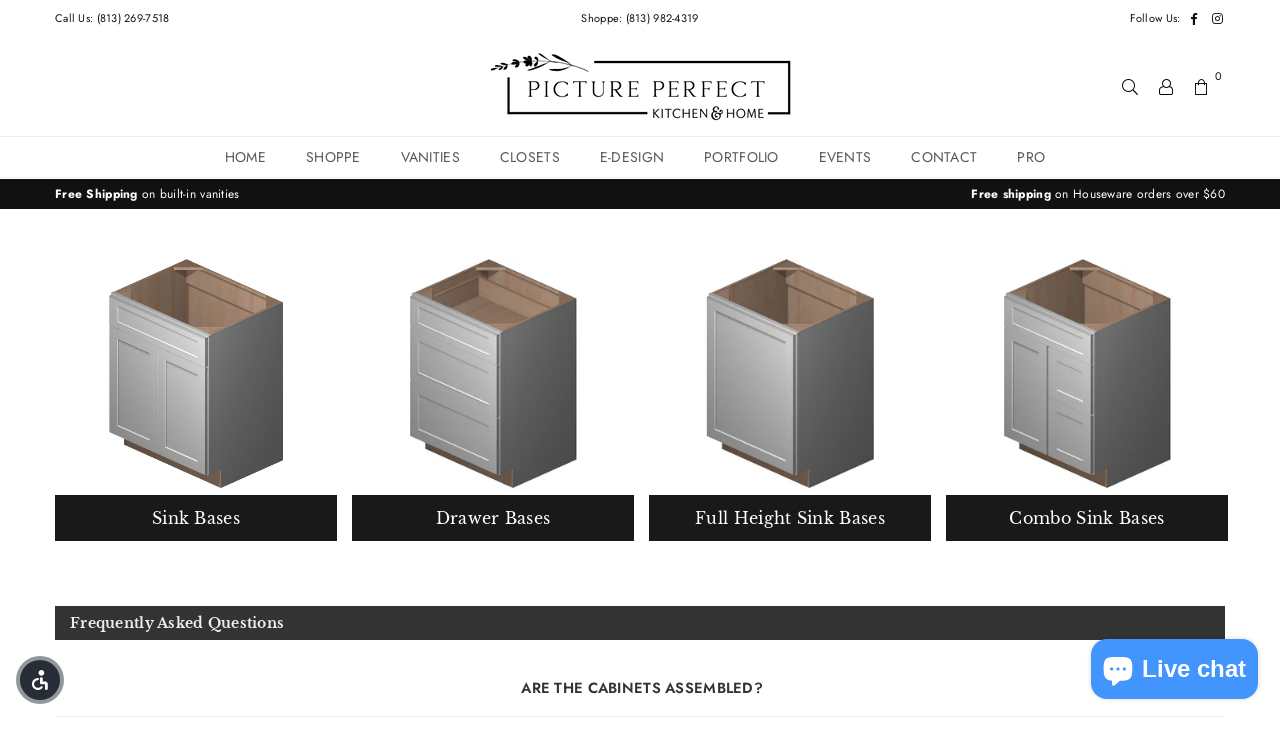

--- FILE ---
content_type: text/html; charset=utf-8
request_url: https://pictureperfectkitchendesigns.com/collections/custom-vanity/30%22-Vanity-Base
body_size: 92103
content:
<!doctype html>
<html class="no-js" lang="en" ><head>
  
  


<meta name="google-site-verification" content="4SAymp0u1-QEEhg0nP01_xMgK8-220V5sy2LnjXodRw" /><meta charset="utf-8"><meta http-equiv="X-UA-Compatible" content="IE=edge,chrome=1"><meta name="viewport" content="width=device-width, initial-scale=1.0, maximum-scale=1.0, user-scalable=no"><meta name="theme-color" content="#111"><meta name="format-detection" content="telephone=no"><link rel="canonical" href="https://pictureperfectkitchendesigns.com/collections/custom-vanity/30%22-vanity-base"><link rel="dns-prefetch" href="https://pictureperfectkitchendesigns.com" crossorigin><link rel="dns-prefetch" href="https://ppkhfl.myshopify.com" crossorigin><link rel="dns-prefetch" href="https://cdn.shopify.com" crossorigin><link rel="dns-prefetch" href="https://fonts.shopifycdn.com" crossorigin><link rel="preconnect" href="https//fonts.shopifycdn.com" crossorigin><link rel="preconnect" href="https//cdn.shopify.com" crossorigin><link rel="preconnect" href="https//ajax.googleapis.com"><link rel="preload" as="style" href="//pictureperfectkitchendesigns.com/cdn/shop/t/4/assets/theme.css?v=8041778951412425861759332572" /><link rel="shortcut icon" href="//pictureperfectkitchendesigns.com/cdn/shop/files/ppkhAppIcon_32x32.png?v=1674603504" type="image/png"><link rel="apple-touch-icon-precomposed" type="image/png" sizes="152x152" href="//pictureperfectkitchendesigns.com/cdn/shop/files/ppkhAppIcon_ca236a05-e70b-4a2d-a1bd-6ccd558f4a0f_152x.png?v=1721348261"><title>Custom Vanity Designs - Picture Perfect Kitchen Designs &ndash; tagged "30" Vanity Base" &ndash; Picture Perfect Kitchen Home</title><meta name="description" content=""><!-- /snippets/social-meta-tags.liquid --> <meta name="keywords" content="Picture Perfect Kitchen Home, pictureperfectkitchendesigns.com" /><meta name="author" content="AdornThemes"><meta property="og:site_name" content="Picture Perfect Kitchen Home"><meta property="og:url" content="https://pictureperfectkitchendesigns.com/collections/custom-vanity/30%22-vanity-base"><meta property="og:title" content="Custom Vanity"><meta property="og:type" content="product.group"><meta property="og:description" content="Kitchen & Bath Remodeler and home goods retailer."><meta property="og:image" content="http://pictureperfectkitchendesigns.com/cdn/shop/files/PPKDMain_b2794b46-be68-415d-9619-1f94e873d055_1200x1200.png?v=1721347591"><meta property="og:image:secure_url" content="https://pictureperfectkitchendesigns.com/cdn/shop/files/PPKDMain_b2794b46-be68-415d-9619-1f94e873d055_1200x1200.png?v=1721347591"><meta name="twitter:card" content="summary_large_image"><meta name="twitter:title" content="Custom Vanity"><meta name="twitter:description" content="Kitchen & Bath Remodeler and home goods retailer.">
<link rel="preload" as="font" href="//pictureperfectkitchendesigns.com/cdn/fonts/jost/jost_n4.d47a1b6347ce4a4c9f437608011273009d91f2b7.woff2" type="font/woff2" crossorigin><link rel="preload" as="font" href="//pictureperfectkitchendesigns.com/cdn/fonts/jost/jost_n7.921dc18c13fa0b0c94c5e2517ffe06139c3615a3.woff2" type="font/woff2" crossorigin><link rel="preload" as="font" href="//pictureperfectkitchendesigns.com/cdn/fonts/libre_baskerville/librebaskerville_n4.2ec9ee517e3ce28d5f1e6c6e75efd8a97e59c189.woff2" type="font/woff2" crossorigin><link rel="preload" as="font" href="//pictureperfectkitchendesigns.com/cdn/fonts/libre_baskerville/librebaskerville_n7.eb83ab550f8363268d3cb412ad3d4776b2bc22b9.woff2" type="font/woff2" crossorigin><link rel="preload" as="font" href="//pictureperfectkitchendesigns.com/cdn/fonts/lato/lato_n4.c3b93d431f0091c8be23185e15c9d1fee1e971c5.woff2" type="font/woff2" crossorigin><link rel="preload" as="font" href="//pictureperfectkitchendesigns.com/cdn/fonts/lato/lato_n7.900f219bc7337bc57a7a2151983f0a4a4d9d5dcf.woff2" type="font/woff2" crossorigin><link rel="preload" as="font" href="//pictureperfectkitchendesigns.com/cdn/shop/t/4/assets/adorn-icons.woff2?v=167339017966625775301674270285" type="font/woff2" crossorigin><style type="text/css">:root{--ft1:Jost,sans-serif;--ft2:"Libre Baskerville",serif;--ft3:Lato,sans-serif;--site_gutter:15px;--grid_gutter:30px;--grid_gutter_sm:15px; --input_height:38px;--input_height_sm:32px;--error:#d20000}*,::after,::before{box-sizing:border-box}article,aside,details,figcaption,figure,footer,header,hgroup,main,menu,nav,section,summary{display:block}body,button,input,select,textarea{font-family:-apple-system,BlinkMacSystemFont,"Segoe UI","Roboto","Oxygen","Ubuntu","Cantarell","Helvetica Neue",sans-serif;-webkit-font-smoothing:antialiased;-webkit-text-size-adjust:100%}a{background-color:transparent}a,a:after,a:before{transition:all .3s ease-in-out}b,strong{font-weight:700;}em{font-style:italic}small{font-size:80%}sub,sup{font-size:75%;line-height:0;position:relative;vertical-align:baseline}sup{top:-.5em}sub{bottom:-.25em}img{max-width:100%;border:0}button,input,optgroup,select,textarea{color:inherit;font:inherit;margin:0;outline:0}button[disabled],input[disabled]{cursor:default}.mb0{margin-bottom:0!important}.mb10{margin-bottom:10px!important}.mb20{margin-bottom:20px!important}[type=button]::-moz-focus-inner,[type=reset]::-moz-focus-inner,[type=submit]::-moz-focus-inner,button::-moz-focus-inner{border-style:none;padding:0}[type=button]:-moz-focusring,[type=reset]:-moz-focusring,[type=submit]:-moz-focusring,button:-moz-focusring{outline:1px dotted ButtonText}input[type=email],input[type=number],input[type=password],input[type=search]{-webkit-appearance:none;-moz-appearance:none}table{width:100%;border-collapse:collapse;border-spacing:0}td,th{padding:0}textarea{overflow:auto;-webkit-appearance:none;-moz-appearance:none}[tabindex='-1']:focus{outline:0}a,img{outline:0!important;border:0}[role=button],a,button,input,label,select,textarea{touch-action:manipulation}.fl,.flex{display:flex}.fl1,.flex-item{flex:1}.clearfix::after{content:'';display:table;clear:both}.clear{clear:both}.icon__fallback-text,.visually-hidden{position:absolute!important;overflow:hidden;clip:rect(0 0 0 0);height:1px;width:1px;margin:-1px;padding:0;border:0}.visibility-hidden{visibility:hidden}.js-focus-hidden:focus{outline:0}.no-js:not(html),.no-js .js{display:none}.no-js .no-js:not(html){display:block}.skip-link:focus{clip:auto;width:auto;height:auto;margin:0;color:#111;background-color:#fff;padding:10px;opacity:1;z-index:10000;transition:none}blockquote{background:#f8f8f8;font-weight:600;font-size:15px;font-style:normal;text-align:center;padding:0 30px;margin:0}.rte blockquote{padding:25px;margin-bottom:20px}blockquote p+cite{margin-top:7.5px}blockquote cite{display:block;font-size:13px;font-style:inherit}code,pre{font-family:Consolas,monospace;font-size:1em}pre{overflow:auto}.rte:last-child{margin-bottom:0}.rte .h1,.rte .h2,.rte .h3,.rte .h4,.rte .h5,.rte .h6,.rte h1,.rte h2,.rte h3,.rte h4,.rte h5,.rte h6{margin-top:15px;margin-bottom:7.5px}.rte .h1:first-child,.rte .h2:first-child,.rte .h3:first-child,.rte .h4:first-child,.rte .h5:first-child,.rte .h6:first-child,.rte h1:first-child,.rte h2:first-child,.rte h3:first-child,.rte h4:first-child,.rte h5:first-child,.rte h6:first-child{margin-top:0}.rte li{margin-bottom:4px;list-style:inherit}.rte li:last-child{margin-bottom:0}.rte-setting{margin-bottom:11.11111px}.rte-setting:last-child{margin-bottom:0}p:last-child{margin-bottom:0}li{list-style:none}.fine-print{font-size:1.07692em;font-style:italic;margin:20px 0}.txt--minor{font-size:80%}.txt--emphasis{font-style:italic}.icon{display:inline-block;width:20px;height:20px;vertical-align:middle;fill:currentColor}.no-svg .icon{display:none}svg.icon:not(.icon--full-color) circle,svg.icon:not(.icon--full-color) ellipse,svg.icon:not(.icon--full-color) g,svg.icon:not(.icon--full-color) line,svg.icon:not(.icon--full-color) path,svg.icon:not(.icon--full-color) polygon,svg.icon:not(.icon--full-color) polyline,svg.icon:not(.icon--full-color) rect,symbol.icon:not(.icon--full-color) circle,symbol.icon:not(.icon--full-color) ellipse,symbol.icon:not(.icon--full-color) g,symbol.icon:not(.icon--full-color) line,symbol.icon:not(.icon--full-color) path,symbol.icon:not(.icon--full-color) polygon,symbol.icon:not(.icon--full-color) polyline,symbol.icon:not(.icon--full-color) rect{fill:inherit;stroke:inherit}.no-svg .icon__fallback-text{position:static!important;overflow:inherit;clip:none;height:auto;width:auto;margin:0}ol,ul{margin:0;padding:0}ol{list-style:decimal}.list--inline{padding:0;margin:0}.list--inline li{display:inline-block;margin-bottom:0;vertical-align:middle}.rte img{height:auto}.rte table{table-layout:fixed}.rte ol,.rte ul{margin:20px 0 30px 30px}.rte ol.list--inline,.rte ul.list--inline{margin-left:0}.rte ul{list-style:disc outside}.rte ul ul{list-style:circle outside}.rte ul ul ul{list-style:square outside}.rte a:not(.btn){padding-bottom:1px}.text-center .rte ol,.text-center .rte ul,.text-center.rte ol,.text-center.rte ul{margin-left:0;list-style-position:inside}.rte__table-wrapper{max-width:100%;overflow:auto;-webkit-overflow-scrolling:touch}svg:not(:root){overflow:hidden}.video-wrapper{position:relative;overflow:hidden;max-width:100%;padding-bottom:56.25%;height:0;height:auto}.video-wrapper iframe{position:absolute;top:0;left:0;width:100%;height:100%}form{margin:0}legend{border:0;padding:0}button{cursor:pointer}input[type=submit]{cursor:pointer}input[type=text]{-webkit-appearance:none;-moz-appearance:none}[type=checkbox]+label,[type=radio]+label{display:inline-block;margin-bottom:0}label[for]{cursor:pointer}textarea{min-height:100px}input[type=checkbox],input[type=radio]{margin:0 5px 0 0;vertical-align:middle}select::-ms-expand{display:none}.label--hidden{position:absolute;height:0;width:0;margin-bottom:0;overflow:hidden;clip:rect(1px,1px,1px,1px)}.form-vertical input,.form-vertical select,.form-vertical textarea{display:block;width:100%}.form-vertical [type=checkbox],.form-vertical [type=radio]{display:inline-block;width:auto;margin-right:5px}.form-vertical .btn,.form-vertical [type=submit]{display:inline-block;width:auto}.grid--table{display:table;table-layout:fixed;width:100%}.grid--table>.grid__item{float:none;display:table-cell;vertical-align:middle}.is-transitioning{display:block!important;visibility:visible!important}.mr0{margin:0 !important;}.pd0{ padding:0 !important;}.db{display:block}.dbi{display:inline-block}.dn {display:none}.pa {position:absolute}.pr {position:relative}.fw-300{font-weight:300}.fw-400{font-weight:400}.fw-500{font-weight:500}.fw-600{font-weight:600}b,strong,.fw-700{font-weight:700}em, .em{font-style:italic}.tt-u{text-transform:uppercase}.tt-l{text-transform:lowercase}.tt-c{text-transform:capitalize}.tt-n{text-transform:none}.list-bullet,.list-arrow,.list-square,.order-list{padding:0 0 15px 15px;}.list-bullet li {list-style:disc; padding:4px 0; }.list-bullet ul, .list-circle ul, .list-arrow ul, .order-list li {padding-left:15px;}.list-square li {list-style:square; padding:4px 0; } .list-arrow li {list-style:disclosure-closed; padding:4px 0; }.order-list li {list-style:decimal; padding:4px 0; }.tdn {text-decoration:none!important}.tdu {text-decoration:underline}.grid-sizer{width:25%; position:absolute}.w_auto {width:auto!important}.h_auto{height:auto}.w_100{width:100%!important}.h_100{height:100%!important}.pd10 {padding:10px;}.f-row{flex-direction:row}.f-col{flex-direction:column}.f-wrap{flex-wrap:wrap}.f-nowrap{flex-wrap:nowrap}.f-jcs{justify-content:flex-start}.f-jce{justify-content:flex-end}.f-jcc{justify-content:center}.f-jcsb{justify-content:space-between}.f-jcsa{justify-content:space-around}.f-jcse{justify-content:space-evenly}.f-ais{align-items:flex-start}.f-aie{align-items:flex-end}.f-aic{align-items:center}.f-aib{align-items:baseline}.f-aist{align-items:stretch}.f-acs{align-content:flex-start}.f-ace{align-content:flex-end}.f-acc{align-content:center}.f-acsb{align-content:space-between}.f-acsa{align-content:space-around}.f-acst{align-content:stretch}.f-asa{align-self:auto}.f-ass{align-self:flex-start}.f-ase{align-self:flex-end}.f-asc{align-self:center}.f-asb{align-self:baseline}.f-asst{align-self:stretch}.order0{order:0}.order1{order:1}.order2{order:2}.order3{order:3}.tl{text-align:left!important}.tc{text-align:center!important}.tr{text-align:right!important}.goodappsw-popup__main{text-align: right;}@media (min-width:768px){.tl-md{text-align:left!important}.tc-md{text-align:center!important}.tr-md{text-align:right!important}.f-row-md{flex-direction:row}.f-col-md{flex-direction:column}.f-wrap-md{flex-wrap:wrap}.f-nowrap-md{flex-wrap:nowrap}.f-jcs-md{justify-content:flex-start}.f-jce-md{justify-content:flex-end}.f-jcc-md{justify-content:center}.f-jcsb-md{justify-content:space-between}.f-jcsa-md{justify-content:space-around}.f-jcse-md{justify-content:space-evenly}.f-ais-md{align-items:flex-start}.f-aie-md{align-items:flex-end}.f-aic-md{align-items:center}.f-aib-md{align-items:baseline}.f-aist-md{align-items:stretch}.f-acs-md{align-content:flex-start}.f-ace-md{align-content:flex-end}.f-acc-md{align-content:center}.f-acsb-md{align-content:space-between}.f-acsa-md{align-content:space-around}.f-acst-md{align-content:stretch}.f-asa-md{align-self:auto}.f-ass-md{align-self:flex-start}.f-ase-md{align-self:flex-end}.f-asc-md{align-self:center}.f-asb-md{align-self:baseline}.f-asst-md{align-self:stretch}}@media (min-width:1025px){.f-row-lg{flex-direction:row}.f-col-lg{flex-direction:column}.f-wrap-lg{flex-wrap:wrap}.f-nowrap-lg{flex-wrap:nowrap}.tl-lg {text-align:left!important}.tc-lg {text-align:center!important}.tr-lg {text-align:right!important}}@media (min-width:1280px){.f-wrap-xl{flex-wrap:wrap}.f-col-xl{flex-direction:column}.tl-xl {text-align:left!important}.tc-xl {text-align:center!important}.tr-xl {text-align:right!important}}.grid{list-style:none;margin:0 -15px;padding:0}.grid:after{content:'';display:table;clear:both}.grid__item{float:left;padding-left:15px;padding-right:15px;width:100%}@media only screen and (max-width:1024px){.grid{margin:0 -7.5px}.grid__item{padding-left:7.5px;padding-right:7.5px}}.grid__item[class*="--push"]{position:relative}.grid--rev{direction:rtl;text-align:left}.grid--rev>.grid__item{direction:ltr;text-align:left;float:right}.col-1,.one-whole{width:100%}.col-2,.five-tenths,.four-eighths,.one-half,.three-sixths,.two-quarters,.wd-50{width:50%}.col-3,.one-third,.two-sixths{width:33.33333%}.four-sixths,.two-thirds{width:66.66667%}.col-4,.one-quarter,.two-eighths{width:25%}.six-eighths,.three-quarters{width:75%}.col-5,.one-fifth,.two-tenths{width:20%}.four-tenths,.two-fifths,.wd-40{width:40%}.six-tenths,.three-fifths,.wd-60{width:60%}.eight-tenths,.four-fifths,.wd-80{width:80%}.one-sixth{width:16.66667%}.five-sixths{width:83.33333%}.one-seventh{width:14.28571%}.one-eighth{width:12.5%}.three-eighths{width:37.5%}.five-eighths{width:62.5%}.seven-eighths{width:87.5%}.one-nineth{width:11.11111%}.one-tenth{width:10%}.three-tenths,.wd-30{width:30%}.seven-tenths,.wd-70{width:70%}.nine-tenths,.wd-90{width:90%}.show{display:block!important}.hide{display:none!important}.text-left{text-align:left!important}.text-right{text-align:right!important}.text-center{text-align:center!important}@media only screen and (min-width:767px){.medium-up--one-whole{width:100%}.medium-up--five-tenths,.medium-up--four-eighths,.medium-up--one-half,.medium-up--three-sixths,.medium-up--two-quarters{width:50%}.medium-up--one-third,.medium-up--two-sixths{width:33.33333%}.medium-up--four-sixths,.medium-up--two-thirds{width:66.66667%}.medium-up--one-quarter,.medium-up--two-eighths{width:25%}.medium-up--six-eighths,.medium-up--three-quarters{width:75%}.medium-up--one-fifth,.medium-up--two-tenths{width:20%}.medium-up--four-tenths,.medium-up--two-fifths{width:40%}.medium-up--six-tenths,.medium-up--three-fifths{width:60%}.medium-up--eight-tenths,.medium-up--four-fifths{width:80%}.medium-up--one-sixth{width:16.66667%}.medium-up--five-sixths{width:83.33333%}.medium-up--one-seventh{width:14.28571%}.medium-up--one-eighth{width:12.5%}.medium-up--three-eighths{width:37.5%}.medium-up--five-eighths{width:62.5%}.medium-up--seven-eighths{width:87.5%}.medium-up--one-nineth{width:11.11111%}.medium-up--one-tenth{width:10%}.medium-up--three-tenths{width:30%}.medium-up--seven-tenths{width:70%}.medium-up--nine-tenths{width:90%}.grid--uniform .medium-up--five-tenths:nth-child(2n+1),.grid--uniform .medium-up--four-eighths:nth-child(2n+1),.grid--uniform .medium-up--one-eighth:nth-child(8n+1),.grid--uniform .medium-up--one-fifth:nth-child(5n+1),.grid--uniform .medium-up--one-half:nth-child(2n+1),.grid--uniform .medium-up--one-quarter:nth-child(4n+1),.grid--uniform .medium-up--one-seventh:nth-child(7n+1),.grid--uniform .medium-up--one-sixth:nth-child(6n+1),.grid--uniform .medium-up--one-third:nth-child(3n+1),.grid--uniform .medium-up--three-sixths:nth-child(2n+1),.grid--uniform .medium-up--two-eighths:nth-child(4n+1),.grid--uniform .medium-up--two-sixths:nth-child(3n+1){clear:both}.medium-up--show{display:block!important}.medium-up--hide{display:none!important}.medium-up--text-left{text-align:left!important}.medium-up--text-right{text-align:right!important}.medium-up--text-center{text-align:center!important}}@media only screen and (min-width:1025px){.large-up--one-whole{width:100%}.large-up--five-tenths,.large-up--four-eighths,.large-up--one-half,.large-up--three-sixths,.large-up--two-quarters{width:50%}.large-up--one-third,.large-up--two-sixths{width:33.33333%}.large-up--four-sixths,.large-up--two-thirds{width:66.66667%}.large-up--one-quarter,.large-up--two-eighths{width:25%}.large-up--six-eighths,.large-up--three-quarters{width:75%}.large-up--one-fifth,.large-up--two-tenths{width:20%}.large-up--four-tenths,.large-up--two-fifths{width:40%}.large-up--six-tenths,.large-up--three-fifths{width:60%}.large-up--eight-tenths,.large-up--four-fifths{width:80%}.large-up--one-sixth{width:16.66667%}.large-up--five-sixths{width:83.33333%}.large-up--one-seventh{width:14.28571%}.large-up--one-eighth{width:12.5%}.large-up--three-eighths{width:37.5%}.large-up--five-eighths{width:62.5%}.large-up--seven-eighths{width:87.5%}.large-up--one-nineth{width:11.11111%}.large-up--one-tenth{width:10%}.large-up--three-tenths{width:30%}.large-up--seven-tenths{width:70%}.large-up--nine-tenths{width:90%}.grid--uniform .large-up--five-tenths:nth-child(2n+1),.grid--uniform .large-up--four-eighths:nth-child(2n+1),.grid--uniform .large-up--one-eighth:nth-child(8n+1),.grid--uniform .large-up--one-fifth:nth-child(5n+1),.grid--uniform .large-up--one-half:nth-child(2n+1),.grid--uniform .large-up--one-quarter:nth-child(4n+1),.grid--uniform .large-up--one-seventh:nth-child(7n+1),.grid--uniform .large-up--one-sixth:nth-child(6n+1),.grid--uniform .large-up--one-third:nth-child(3n+1),.grid--uniform .large-up--three-sixths:nth-child(2n+1),.grid--uniform .large-up--two-eighths:nth-child(4n+1),.grid--uniform .large-up--two-sixths:nth-child(3n+1){clear:both}.large-up--show{display:block!important}.large-up--hide{display:none!important}.large-up--text-left{text-align:left!important}.large-up--text-right{text-align:right!important}.large-up--text-center{text-align:center!important}}@media only screen and (min-width:1280px){.widescreen--one-whole{width:100%}.widescreen--five-tenths,.widescreen--four-eighths,.widescreen--one-half,.widescreen--three-sixths,.widescreen--two-quarters{width:50%}.widescreen--one-third,.widescreen--two-sixths{width:33.33333%}.widescreen--four-sixths,.widescreen--two-thirds{width:66.66667%}.widescreen--one-quarter,.widescreen--two-eighths{width:25%}.widescreen--six-eighths,.widescreen--three-quarters{width:75%}.widescreen--one-fifth,.widescreen--two-tenths{width:20%}.widescreen--four-tenths,.widescreen--two-fifths{width:40%}.widescreen--six-tenths,.widescreen--three-fifths{width:60%}.widescreen--eight-tenths,.widescreen--four-fifths{width:80%}.widescreen--one-sixth{width:16.66667%}.widescreen--five-sixths{width:83.33333%}.widescreen--one-seventh{width:14.28571%}.widescreen--one-eighth{width:12.5%}.widescreen--three-eighths{width:37.5%}.widescreen--five-eighths{width:62.5%}.widescreen--seven-eighths{width:87.5%}.widescreen--one-nineth{width:11.11111%}.widescreen--one-tenth{width:10%}.widescreen--three-tenths{width:30%}.widescreen--seven-tenths{width:70%}.widescreen--nine-tenths{width:90%}.grid--uniform .widescreen--five-tenths:nth-child(2n+1),.grid--uniform .widescreen--four-eighths:nth-child(2n+1),.grid--uniform .widescreen--one-eighth:nth-child(8n+1),.grid--uniform .widescreen--one-fifth:nth-child(5n+1),.grid--uniform .widescreen--one-half:nth-child(2n+1),.grid--uniform .widescreen--one-quarter:nth-child(4n+1),.grid--uniform .widescreen--one-seventh:nth-child(7n+1),.grid--uniform .widescreen--one-sixth:nth-child(6n+1),.grid--uniform .widescreen--one-third:nth-child(3n+1),.grid--uniform .widescreen--three-sixths:nth-child(2n+1),.grid--uniform .widescreen--two-eighths:nth-child(4n+1),.grid--uniform .widescreen--two-sixths:nth-child(3n+1){clear:both}.widescreen--show{display:block!important}.widescreen--hide{display:none!important}.widescreen--text-left{text-align:left!important}.widescreen--text-right{text-align:right!important}.widescreen--text-center{text-align:center!important}}@media only screen and (min-width:1025px) and (max-width:1279px){.large--one-whole{width:100%}.large--five-tenths,.large--four-eighths,.large--one-half,.large--three-sixths,.large--two-quarters{width:50%}.large--one-third,.large--two-sixths{width:33.33333%}.large--four-sixths,.large--two-thirds{width:66.66667%}.large--one-quarter,.large--two-eighths{width:25%}.large--six-eighths,.large--three-quarters{width:75%}.large--one-fifth,.large--two-tenths{width:20%}.large--four-tenths,.large--two-fifths{width:40%}.large--six-tenths,.large--three-fifths{width:60%}.large--eight-tenths,.large--four-fifths{width:80%}.large--one-sixth{width:16.66667%}.large--five-sixths{width:83.33333%}.large--one-seventh{width:14.28571%}.large--one-eighth{width:12.5%}.large--three-eighths{width:37.5%}.large--five-eighths{width:62.5%}.large--seven-eighths{width:87.5%}.large--one-nineth{width:11.11111%}.large--one-tenth{width:10%}.large--three-tenths{width:30%}.large--seven-tenths{width:70%}.large--nine-tenths{width:90%}.grid--uniform .large--five-tenths:nth-child(2n+1),.grid--uniform .large--four-eighths:nth-child(2n+1),.grid--uniform .large--one-eighth:nth-child(8n+1),.grid--uniform .large--one-fifth:nth-child(5n+1),.grid--uniform .large--one-half:nth-child(2n+1),.grid--uniform .large--one-quarter:nth-child(4n+1),.grid--uniform .large--one-seventh:nth-child(7n+1),.grid--uniform .large--one-sixth:nth-child(6n+1),.grid--uniform .large--one-third:nth-child(3n+1),.grid--uniform .large--three-sixths:nth-child(2n+1),.grid--uniform .large--two-eighths:nth-child(4n+1),.grid--uniform .large--two-sixths:nth-child(3n+1){clear:both}.large--show{display:block!important}.large--hide{display:none!important}.large--text-left{text-align:left!important}.large--text-right{text-align:right!important}.large--text-center{text-align:center!important}}@media only screen and (min-width:767px) and (max-width:1024px){.medium--one-whole{width:100%}.medium--five-tenths,.medium--four-eighths,.medium--one-half,.medium--three-sixths,.medium--two-quarters{width:50%}.medium--one-third,.medium--two-sixths{width:33.33333%}.medium--four-sixths,.medium--two-thirds{width:66.66667%}.medium--one-quarter,.medium--two-eighths{width:25%}.medium--six-eighths,.medium--three-quarters{width:75%}.medium--one-fifth,.medium--two-tenths{width:20%}.medium--four-tenths,.medium--two-fifths{width:40%}.medium--six-tenths,.medium--three-fifths{width:60%}.medium--eight-tenths,.medium--four-fifths{width:80%}.medium--one-sixth{width:16.66667%}.medium--five-sixths{width:83.33333%}.medium--one-seventh{width:14.28571%}.medium--one-eighth{width:12.5%}.medium--three-eighths{width:37.5%}.medium--five-eighths{width:62.5%}.medium--seven-eighths{width:87.5%}.medium--one-nineth{width:11.11111%}.medium--one-tenth{width:10%}.medium--three-tenths{width:30%}.medium--seven-tenths{width:70%}.medium--nine-tenths{width:90%}.grid--uniform .medium--five-tenths:nth-child(2n+1),.grid--uniform .medium--four-eighths:nth-child(2n+1),.grid--uniform .medium--one-eighth:nth-child(8n+1),.grid--uniform .medium--one-fifth:nth-child(5n+1),.grid--uniform .medium--one-half:nth-child(2n+1),.grid--uniform .medium--one-quarter:nth-child(4n+1),.grid--uniform .medium--one-seventh:nth-child(7n+1),.grid--uniform .medium--one-sixth:nth-child(6n+1),.grid--uniform .medium--one-third:nth-child(3n+1),.grid--uniform .medium--three-sixths:nth-child(2n+1),.grid--uniform .medium--two-eighths:nth-child(4n+1),.grid--uniform .medium--two-sixths:nth-child(3n+1){clear:both}.medium--show{display:block!important}.medium--hide{display:none!important}.medium--text-left{text-align:left!important}.medium--text-right{text-align:right!important}.medium--text-center{text-align:center!important}}@media only screen and (max-width:766px){.grid{margin:0 -5px}.grid__item{padding-left:5px;padding-right:5px}.small--one-whole{width:100%}.small--five-tenths,.small--four-eighths,.small--one-half,.small--three-sixths,.small--two-quarters{width:50%}.small--one-third,.small--two-sixths{width:33.33333%}.small--four-sixths,.small--two-thirds{width:66.66667%}.small--one-quarter,.small--two-eighths{width:25%}.small--six-eighths,.small--three-quarters{width:75%}.small--one-fifth,.small--two-tenths{width:20%}.small--four-tenths,.small--two-fifths{width:40%}.small--six-tenths,.small--three-fifths{width:60%}.small--eight-tenths,.small--four-fifths{width:80%}.small--one-sixth{width:16.66667%}.small--five-sixths{width:83.33333%}.small--one-seventh{width:14.28571%}.small--one-eighth{width:12.5%}.small--three-eighths{width:37.5%}.small--five-eighths{width:62.5%}.small--seven-eighths{width:87.5%}.small--one-nineth{width:11.11111%}.small--one-tenth{width:10%}.small--three-tenths{width:30%}.small--seven-tenths{width:70%}.small--nine-tenths{width:90%}.grid--uniform .small--five-tenths:nth-child(2n+1),.grid--uniform .small--four-eighths:nth-child(2n+1),.grid--uniform .small--one-eighth:nth-child(8n+1),.grid--uniform .small--one-half:nth-child(2n+1),.grid--uniform .small--one-quarter:nth-child(4n+1),.grid--uniform .small--one-seventh:nth-child(7n+1),.grid--uniform .small--one-sixth:nth-child(6n+1),.grid--uniform .small--one-third:nth-child(3n+1),.grid--uniform .small--three-sixths:nth-child(2n+1),.grid--uniform .small--two-eighths:nth-child(4n+1),.grid--uniform .small--two-sixths:nth-child(3n+1),.grid--uniform.small--one-fifth:nth-child(5n+1){clear:both}.small--show{display:block!important}.small--hide{display:none!important}.small--text-left{text-align:left!important}.small--text-right{text-align:right!important}.small--text-center{text-align:center!important}}@font-face{font-family:Adorn-Icons;src:url("//pictureperfectkitchendesigns.com/cdn/shop/t/4/assets/adorn-icons.woff2?v=167339017966625775301674270285") format('woff2'),url("//pictureperfectkitchendesigns.com/cdn/shop/t/4/assets/adorn-icons.woff?v=177162561609770262791674270284") format('woff');font-weight:400;font-style:normal;font-display:swap}.ad{font:normal normal normal 16px/1 adorn-icons;speak:none;text-transform:none;display:inline-block;vertical-align:middle;text-rendering:auto;-webkit-font-smoothing:antialiased;-moz-osx-font-smoothing:grayscale}@font-face {font-family: Jost;font-weight: 300;font-style: normal;font-display: swap;src: url("//pictureperfectkitchendesigns.com/cdn/fonts/jost/jost_n3.a5df7448b5b8c9a76542f085341dff794ff2a59d.woff2") format("woff2"), url("//pictureperfectkitchendesigns.com/cdn/fonts/jost/jost_n3.882941f5a26d0660f7dd135c08afc57fc6939a07.woff") format("woff");}@font-face {font-family: Jost;font-weight: 400;font-style: normal;font-display: swap;src: url("//pictureperfectkitchendesigns.com/cdn/fonts/jost/jost_n4.d47a1b6347ce4a4c9f437608011273009d91f2b7.woff2") format("woff2"), url("//pictureperfectkitchendesigns.com/cdn/fonts/jost/jost_n4.791c46290e672b3f85c3d1c651ef2efa3819eadd.woff") format("woff");}@font-face {font-family: Jost;font-weight: 500;font-style: normal;font-display: swap;src: url("//pictureperfectkitchendesigns.com/cdn/fonts/jost/jost_n5.7c8497861ffd15f4e1284cd221f14658b0e95d61.woff2") format("woff2"), url("//pictureperfectkitchendesigns.com/cdn/fonts/jost/jost_n5.fb6a06896db583cc2df5ba1b30d9c04383119dd9.woff") format("woff");}@font-face {font-family: Jost;font-weight: 600;font-style: normal;font-display: swap;src: url("//pictureperfectkitchendesigns.com/cdn/fonts/jost/jost_n6.ec1178db7a7515114a2d84e3dd680832b7af8b99.woff2") format("woff2"), url("//pictureperfectkitchendesigns.com/cdn/fonts/jost/jost_n6.b1178bb6bdd3979fef38e103a3816f6980aeaff9.woff") format("woff");}@font-face {font-family: Jost;font-weight: 700;font-style: normal;font-display: swap;src: url("//pictureperfectkitchendesigns.com/cdn/fonts/jost/jost_n7.921dc18c13fa0b0c94c5e2517ffe06139c3615a3.woff2") format("woff2"), url("//pictureperfectkitchendesigns.com/cdn/fonts/jost/jost_n7.cbfc16c98c1e195f46c536e775e4e959c5f2f22b.woff") format("woff");}@font-face {font-family: "Libre Baskerville";font-weight: 400;font-style: normal;font-display: swap;src: url("//pictureperfectkitchendesigns.com/cdn/fonts/libre_baskerville/librebaskerville_n4.2ec9ee517e3ce28d5f1e6c6e75efd8a97e59c189.woff2") format("woff2"), url("//pictureperfectkitchendesigns.com/cdn/fonts/libre_baskerville/librebaskerville_n4.323789551b85098885c8eccedfb1bd8f25f56007.woff") format("woff");}@font-face {font-family: "Libre Baskerville";font-weight: 700;font-style: normal;font-display: swap;src: url("//pictureperfectkitchendesigns.com/cdn/fonts/libre_baskerville/librebaskerville_n7.eb83ab550f8363268d3cb412ad3d4776b2bc22b9.woff2") format("woff2"), url("//pictureperfectkitchendesigns.com/cdn/fonts/libre_baskerville/librebaskerville_n7.5bb0de4f2b64b2f68c7e0de8d18bc3455494f553.woff") format("woff");}@font-face {font-family: Lato;font-weight: 300;font-style: normal;font-display: swap;src: url("//pictureperfectkitchendesigns.com/cdn/fonts/lato/lato_n3.a7080ececf6191f1dd5b0cb021691ca9b855c876.woff2") format("woff2"), url("//pictureperfectkitchendesigns.com/cdn/fonts/lato/lato_n3.61e34b2ff7341f66543eb08e8c47eef9e1cde558.woff") format("woff");}@font-face {font-family: Lato;font-weight: 400;font-style: normal;font-display: swap;src: url("//pictureperfectkitchendesigns.com/cdn/fonts/lato/lato_n4.c3b93d431f0091c8be23185e15c9d1fee1e971c5.woff2") format("woff2"), url("//pictureperfectkitchendesigns.com/cdn/fonts/lato/lato_n4.d5c00c781efb195594fd2fd4ad04f7882949e327.woff") format("woff");}@font-face {font-family: Lato;font-weight: 500;font-style: normal;font-display: swap;src: url("//pictureperfectkitchendesigns.com/cdn/fonts/lato/lato_n5.b2fec044fbe05725e71d90882e5f3b21dae2efbd.woff2") format("woff2"), url("//pictureperfectkitchendesigns.com/cdn/fonts/lato/lato_n5.f25a9a5c73ff9372e69074488f99e8ac702b5447.woff") format("woff");}@font-face {font-family: Lato;font-weight: 600;font-style: normal;font-display: swap;src: url("//pictureperfectkitchendesigns.com/cdn/fonts/lato/lato_n6.38d0e3b23b74a60f769c51d1df73fac96c580d59.woff2") format("woff2"), url("//pictureperfectkitchendesigns.com/cdn/fonts/lato/lato_n6.3365366161bdcc36a3f97cfbb23954d8c4bf4079.woff") format("woff");}@font-face {font-family: Lato;font-weight: 700;font-style: normal;font-display: swap;src: url("//pictureperfectkitchendesigns.com/cdn/fonts/lato/lato_n7.900f219bc7337bc57a7a2151983f0a4a4d9d5dcf.woff2") format("woff2"), url("//pictureperfectkitchendesigns.com/cdn/fonts/lato/lato_n7.a55c60751adcc35be7c4f8a0313f9698598612ee.woff") format("woff");}</style>  <link rel="stylesheet" href="//pictureperfectkitchendesigns.com/cdn/shop/t/4/assets/theme.css?v=8041778951412425861759332572" type="text/css" media="all">    <link rel="preload" href="//pictureperfectkitchendesigns.com/cdn/shop/t/4/assets/jquery.min.js?v=11054033913403182911674270286" as="script">  <link rel="preload" href="//pictureperfectkitchendesigns.com/cdn/shop/t/4/assets/vendor.min.js?v=53531327463237195191674270287" as="script">  <script src="//pictureperfectkitchendesigns.com/cdn/shop/t/4/assets/jquery.min.js?v=11054033913403182911674270286"defer="defer"></script><script>var theme = {strings:{addToCart:"Add to cart",soldOut:"Sold out",unavailable:"Unavailable",showMore:"Show More",showLess:"Show Less"},mlcurrency:false,moneyFormat:"${{amount}}",currencyFormat:"money_format",shopCurrency:"USD",autoCurrencies:true,money_currency_format:"${{amount}} USD",money_format:"${{amount}}",ajax_cart:true,fixedHeader:true,animation:true,animationMobile:true,searchresult:"See all results",wlAvailable:"Available in Wishlist",rtl:false,days:"Days",hours:"Hrs",minuts:"Min",seconds:"Sec",};document.documentElement.className = document.documentElement.className.replace('no-js', 'js');var Metatheme = null,thm = 'Avone', shpeml = 'team@ppkdfl.com', dmn = window.location.hostname;        window.lazySizesConfig = window.lazySizesConfig || {};window.lazySizesConfig.loadMode = 1;window.lazySizesConfig.expand = 10;window.lazySizesConfig.expFactor = 1.5;      window.lazySizesConfig.loadHidden = false;</script><script src="//pictureperfectkitchendesigns.com/cdn/shop/t/4/assets/vendor.min.js?v=53531327463237195191674270287" defer="defer"></script>
   <script>window.performance && window.performance.mark && window.performance.mark('shopify.content_for_header.start');</script><meta name="google-site-verification" content="4SAymp0u1-QEEhg0nP01_xMgK8-220V5sy2LnjXodRw">
<meta id="shopify-digital-wallet" name="shopify-digital-wallet" content="/70731104530/digital_wallets/dialog">
<meta name="shopify-checkout-api-token" content="1425d3c4bf6b32beedc8abea907726d4">
<link rel="alternate" type="application/atom+xml" title="Feed" href="/collections/custom-vanity/30%22-Vanity-Base.atom" />
<link rel="alternate" type="application/json+oembed" href="https://pictureperfectkitchendesigns.com/collections/custom-vanity/30%22-vanity-base.oembed">
<script async="async" data-src="/checkouts/internal/preloads.js?locale=en-US"></script>
<link rel="preconnect" href="https://shop.app" crossorigin="anonymous">
<script async="async" data-src="https://shop.app/checkouts/internal/preloads.js?locale=en-US&shop_id=70731104530" crossorigin="anonymous"></script>
<script id="apple-pay-shop-capabilities" type="application/json">{"shopId":70731104530,"countryCode":"US","currencyCode":"USD","merchantCapabilities":["supports3DS"],"merchantId":"gid:\/\/shopify\/Shop\/70731104530","merchantName":"Picture Perfect Kitchen Home","requiredBillingContactFields":["postalAddress","email","phone"],"requiredShippingContactFields":["postalAddress","email","phone"],"shippingType":"shipping","supportedNetworks":["visa","masterCard","amex","discover","elo","jcb"],"total":{"type":"pending","label":"Picture Perfect Kitchen Home","amount":"1.00"},"shopifyPaymentsEnabled":true,"supportsSubscriptions":true}</script>
<script id="shopify-features" type="application/json">{"accessToken":"1425d3c4bf6b32beedc8abea907726d4","betas":["rich-media-storefront-analytics"],"domain":"pictureperfectkitchendesigns.com","predictiveSearch":true,"shopId":70731104530,"locale":"en"}</script>
<script>var Shopify = Shopify || {};
Shopify.shop = "ppkhfl.myshopify.com";
Shopify.locale = "en";
Shopify.currency = {"active":"USD","rate":"1.0"};
Shopify.country = "US";
Shopify.theme = {"name":"Production V1","id":142296744210,"schema_name":"Avone OS 2.0","schema_version":"4.5","theme_store_id":null,"role":"main"};
Shopify.theme.handle = "null";
Shopify.theme.style = {"id":null,"handle":null};
Shopify.cdnHost = "pictureperfectkitchendesigns.com/cdn";
Shopify.routes = Shopify.routes || {};
Shopify.routes.root = "/";</script>
<script type="module">!function(o){(o.Shopify=o.Shopify||{}).modules=!0}(window);</script>
<script>!function(o){function n(){var o=[];function n(){o.push(Array.prototype.slice.apply(arguments))}return n.q=o,n}var t=o.Shopify=o.Shopify||{};t.loadFeatures=n(),t.autoloadFeatures=n()}(window);</script>
<script>
  window.ShopifyPay = window.ShopifyPay || {};
  window.ShopifyPay.apiHost = "shop.app\/pay";
  window.ShopifyPay.redirectState = null;
</script>
<script id="shop-js-analytics" type="application/json">{"pageType":"collection"}</script>
<script defer="defer" async type="module" data-src="//pictureperfectkitchendesigns.com/cdn/shopifycloud/shop-js/modules/v2/client.init-shop-cart-sync_BT-GjEfc.en.esm.js"></script>
<script defer="defer" async type="module" data-src="//pictureperfectkitchendesigns.com/cdn/shopifycloud/shop-js/modules/v2/chunk.common_D58fp_Oc.esm.js"></script>
<script defer="defer" async type="module" data-src="//pictureperfectkitchendesigns.com/cdn/shopifycloud/shop-js/modules/v2/chunk.modal_xMitdFEc.esm.js"></script>
<script type="module">
  await import("//pictureperfectkitchendesigns.com/cdn/shopifycloud/shop-js/modules/v2/client.init-shop-cart-sync_BT-GjEfc.en.esm.js");
await import("//pictureperfectkitchendesigns.com/cdn/shopifycloud/shop-js/modules/v2/chunk.common_D58fp_Oc.esm.js");
await import("//pictureperfectkitchendesigns.com/cdn/shopifycloud/shop-js/modules/v2/chunk.modal_xMitdFEc.esm.js");

  window.Shopify.SignInWithShop?.initShopCartSync?.({"fedCMEnabled":true,"windoidEnabled":true});

</script>
<script>
  window.Shopify = window.Shopify || {};
  if (!window.Shopify.featureAssets) window.Shopify.featureAssets = {};
  window.Shopify.featureAssets['shop-js'] = {"shop-cart-sync":["modules/v2/client.shop-cart-sync_DZOKe7Ll.en.esm.js","modules/v2/chunk.common_D58fp_Oc.esm.js","modules/v2/chunk.modal_xMitdFEc.esm.js"],"init-fed-cm":["modules/v2/client.init-fed-cm_B6oLuCjv.en.esm.js","modules/v2/chunk.common_D58fp_Oc.esm.js","modules/v2/chunk.modal_xMitdFEc.esm.js"],"shop-cash-offers":["modules/v2/client.shop-cash-offers_D2sdYoxE.en.esm.js","modules/v2/chunk.common_D58fp_Oc.esm.js","modules/v2/chunk.modal_xMitdFEc.esm.js"],"shop-login-button":["modules/v2/client.shop-login-button_QeVjl5Y3.en.esm.js","modules/v2/chunk.common_D58fp_Oc.esm.js","modules/v2/chunk.modal_xMitdFEc.esm.js"],"pay-button":["modules/v2/client.pay-button_DXTOsIq6.en.esm.js","modules/v2/chunk.common_D58fp_Oc.esm.js","modules/v2/chunk.modal_xMitdFEc.esm.js"],"shop-button":["modules/v2/client.shop-button_DQZHx9pm.en.esm.js","modules/v2/chunk.common_D58fp_Oc.esm.js","modules/v2/chunk.modal_xMitdFEc.esm.js"],"avatar":["modules/v2/client.avatar_BTnouDA3.en.esm.js"],"init-windoid":["modules/v2/client.init-windoid_CR1B-cfM.en.esm.js","modules/v2/chunk.common_D58fp_Oc.esm.js","modules/v2/chunk.modal_xMitdFEc.esm.js"],"init-shop-for-new-customer-accounts":["modules/v2/client.init-shop-for-new-customer-accounts_C_vY_xzh.en.esm.js","modules/v2/client.shop-login-button_QeVjl5Y3.en.esm.js","modules/v2/chunk.common_D58fp_Oc.esm.js","modules/v2/chunk.modal_xMitdFEc.esm.js"],"init-shop-email-lookup-coordinator":["modules/v2/client.init-shop-email-lookup-coordinator_BI7n9ZSv.en.esm.js","modules/v2/chunk.common_D58fp_Oc.esm.js","modules/v2/chunk.modal_xMitdFEc.esm.js"],"init-shop-cart-sync":["modules/v2/client.init-shop-cart-sync_BT-GjEfc.en.esm.js","modules/v2/chunk.common_D58fp_Oc.esm.js","modules/v2/chunk.modal_xMitdFEc.esm.js"],"shop-toast-manager":["modules/v2/client.shop-toast-manager_DiYdP3xc.en.esm.js","modules/v2/chunk.common_D58fp_Oc.esm.js","modules/v2/chunk.modal_xMitdFEc.esm.js"],"init-customer-accounts":["modules/v2/client.init-customer-accounts_D9ZNqS-Q.en.esm.js","modules/v2/client.shop-login-button_QeVjl5Y3.en.esm.js","modules/v2/chunk.common_D58fp_Oc.esm.js","modules/v2/chunk.modal_xMitdFEc.esm.js"],"init-customer-accounts-sign-up":["modules/v2/client.init-customer-accounts-sign-up_iGw4briv.en.esm.js","modules/v2/client.shop-login-button_QeVjl5Y3.en.esm.js","modules/v2/chunk.common_D58fp_Oc.esm.js","modules/v2/chunk.modal_xMitdFEc.esm.js"],"shop-follow-button":["modules/v2/client.shop-follow-button_CqMgW2wH.en.esm.js","modules/v2/chunk.common_D58fp_Oc.esm.js","modules/v2/chunk.modal_xMitdFEc.esm.js"],"checkout-modal":["modules/v2/client.checkout-modal_xHeaAweL.en.esm.js","modules/v2/chunk.common_D58fp_Oc.esm.js","modules/v2/chunk.modal_xMitdFEc.esm.js"],"shop-login":["modules/v2/client.shop-login_D91U-Q7h.en.esm.js","modules/v2/chunk.common_D58fp_Oc.esm.js","modules/v2/chunk.modal_xMitdFEc.esm.js"],"lead-capture":["modules/v2/client.lead-capture_BJmE1dJe.en.esm.js","modules/v2/chunk.common_D58fp_Oc.esm.js","modules/v2/chunk.modal_xMitdFEc.esm.js"],"payment-terms":["modules/v2/client.payment-terms_Ci9AEqFq.en.esm.js","modules/v2/chunk.common_D58fp_Oc.esm.js","modules/v2/chunk.modal_xMitdFEc.esm.js"]};
</script>
<script>(function() {
  var isLoaded = false;
  function asyncLoad() {
    if (isLoaded) return;
    isLoaded = true;
    var urls = ["https:\/\/disco-static.productessentials.app\/main.js?shop=ppkhfl.myshopify.com","https:\/\/wholesale.good-apps.co\/storage\/js\/goodpa_wholesale-ppkhfl.myshopify.com.js?ver=36\u0026shop=ppkhfl.myshopify.com","https:\/\/omnisnippet1.com\/platforms\/shopify.js?source=scriptTag\u0026v=2026-01-15T19\u0026shop=ppkhfl.myshopify.com"];
    for (var i = 0; i < urls.length; i++) {
      var s = document.createElement('script');
      s.type = 'text/javascript';
      s.async = true;
      s.src = urls[i];
      var x = document.getElementsByTagName('script')[0];
      x.parentNode.insertBefore(s, x);
    }
  };
  document.addEventListener('StartAsyncLoading',function(event){asyncLoad();});if(window.attachEvent) {
    window.attachEvent('onload', function(){});
  } else {
    window.addEventListener('load', function(){}, false);
  }
})();</script>
<script id="__st">var __st={"a":70731104530,"offset":-18000,"reqid":"ef8874b1-7dba-4064-88e3-30cdbc216537-1769445122","pageurl":"pictureperfectkitchendesigns.com\/collections\/custom-vanity\/30%22-Vanity-Base","u":"226d6f79049c","p":"collection","rtyp":"collection","rid":454896124178};</script>
<script>window.ShopifyPaypalV4VisibilityTracking = true;</script>
<script id="captcha-bootstrap">!function(){'use strict';const t='contact',e='account',n='new_comment',o=[[t,t],['blogs',n],['comments',n],[t,'customer']],c=[[e,'customer_login'],[e,'guest_login'],[e,'recover_customer_password'],[e,'create_customer']],r=t=>t.map((([t,e])=>`form[action*='/${t}']:not([data-nocaptcha='true']) input[name='form_type'][value='${e}']`)).join(','),a=t=>()=>t?[...document.querySelectorAll(t)].map((t=>t.form)):[];function s(){const t=[...o],e=r(t);return a(e)}const i='password',u='form_key',d=['recaptcha-v3-token','g-recaptcha-response','h-captcha-response',i],f=()=>{try{return window.sessionStorage}catch{return}},m='__shopify_v',_=t=>t.elements[u];function p(t,e,n=!1){try{const o=window.sessionStorage,c=JSON.parse(o.getItem(e)),{data:r}=function(t){const{data:e,action:n}=t;return t[m]||n?{data:e,action:n}:{data:t,action:n}}(c);for(const[e,n]of Object.entries(r))t.elements[e]&&(t.elements[e].value=n);n&&o.removeItem(e)}catch(o){console.error('form repopulation failed',{error:o})}}const l='form_type',E='cptcha';function T(t){t.dataset[E]=!0}const w=window,h=w.document,L='Shopify',v='ce_forms',y='captcha';let A=!1;((t,e)=>{const n=(g='f06e6c50-85a8-45c8-87d0-21a2b65856fe',I='https://cdn.shopify.com/shopifycloud/storefront-forms-hcaptcha/ce_storefront_forms_captcha_hcaptcha.v1.5.2.iife.js',D={infoText:'Protected by hCaptcha',privacyText:'Privacy',termsText:'Terms'},(t,e,n)=>{const o=w[L][v],c=o.bindForm;if(c)return c(t,g,e,D).then(n);var r;o.q.push([[t,g,e,D],n]),r=I,A||(h.body.append(Object.assign(h.createElement('script'),{id:'captcha-provider',async:!0,src:r})),A=!0)});var g,I,D;w[L]=w[L]||{},w[L][v]=w[L][v]||{},w[L][v].q=[],w[L][y]=w[L][y]||{},w[L][y].protect=function(t,e){n(t,void 0,e),T(t)},Object.freeze(w[L][y]),function(t,e,n,w,h,L){const[v,y,A,g]=function(t,e,n){const i=e?o:[],u=t?c:[],d=[...i,...u],f=r(d),m=r(i),_=r(d.filter((([t,e])=>n.includes(e))));return[a(f),a(m),a(_),s()]}(w,h,L),I=t=>{const e=t.target;return e instanceof HTMLFormElement?e:e&&e.form},D=t=>v().includes(t);t.addEventListener('submit',(t=>{const e=I(t);if(!e)return;const n=D(e)&&!e.dataset.hcaptchaBound&&!e.dataset.recaptchaBound,o=_(e),c=g().includes(e)&&(!o||!o.value);(n||c)&&t.preventDefault(),c&&!n&&(function(t){try{if(!f())return;!function(t){const e=f();if(!e)return;const n=_(t);if(!n)return;const o=n.value;o&&e.removeItem(o)}(t);const e=Array.from(Array(32),(()=>Math.random().toString(36)[2])).join('');!function(t,e){_(t)||t.append(Object.assign(document.createElement('input'),{type:'hidden',name:u})),t.elements[u].value=e}(t,e),function(t,e){const n=f();if(!n)return;const o=[...t.querySelectorAll(`input[type='${i}']`)].map((({name:t})=>t)),c=[...d,...o],r={};for(const[a,s]of new FormData(t).entries())c.includes(a)||(r[a]=s);n.setItem(e,JSON.stringify({[m]:1,action:t.action,data:r}))}(t,e)}catch(e){console.error('failed to persist form',e)}}(e),e.submit())}));const S=(t,e)=>{t&&!t.dataset[E]&&(n(t,e.some((e=>e===t))),T(t))};for(const o of['focusin','change'])t.addEventListener(o,(t=>{const e=I(t);D(e)&&S(e,y())}));const B=e.get('form_key'),M=e.get(l),P=B&&M;t.addEventListener('DOMContentLoaded',(()=>{const t=y();if(P)for(const e of t)e.elements[l].value===M&&p(e,B);[...new Set([...A(),...v().filter((t=>'true'===t.dataset.shopifyCaptcha))])].forEach((e=>S(e,t)))}))}(h,new URLSearchParams(w.location.search),n,t,e,['guest_login'])})(!0,!0)}();</script>
<script integrity="sha256-4kQ18oKyAcykRKYeNunJcIwy7WH5gtpwJnB7kiuLZ1E=" data-source-attribution="shopify.loadfeatures" defer="defer" data-src="//pictureperfectkitchendesigns.com/cdn/shopifycloud/storefront/assets/storefront/load_feature-a0a9edcb.js" crossorigin="anonymous"></script>
<script crossorigin="anonymous" defer="defer" data-src="//pictureperfectkitchendesigns.com/cdn/shopifycloud/storefront/assets/shopify_pay/storefront-65b4c6d7.js?v=20250812"></script>
<script data-source-attribution="shopify.dynamic_checkout.dynamic.init">var Shopify=Shopify||{};Shopify.PaymentButton=Shopify.PaymentButton||{isStorefrontPortableWallets:!0,init:function(){window.Shopify.PaymentButton.init=function(){};var t=document.createElement("script");t.data-src="https://pictureperfectkitchendesigns.com/cdn/shopifycloud/portable-wallets/latest/portable-wallets.en.js",t.type="module",document.head.appendChild(t)}};
</script>
<script data-source-attribution="shopify.dynamic_checkout.buyer_consent">
  function portableWalletsHideBuyerConsent(e){var t=document.getElementById("shopify-buyer-consent"),n=document.getElementById("shopify-subscription-policy-button");t&&n&&(t.classList.add("hidden"),t.setAttribute("aria-hidden","true"),n.removeEventListener("click",e))}function portableWalletsShowBuyerConsent(e){var t=document.getElementById("shopify-buyer-consent"),n=document.getElementById("shopify-subscription-policy-button");t&&n&&(t.classList.remove("hidden"),t.removeAttribute("aria-hidden"),n.addEventListener("click",e))}window.Shopify?.PaymentButton&&(window.Shopify.PaymentButton.hideBuyerConsent=portableWalletsHideBuyerConsent,window.Shopify.PaymentButton.showBuyerConsent=portableWalletsShowBuyerConsent);
</script>
<script data-source-attribution="shopify.dynamic_checkout.cart.bootstrap">document.addEventListener("DOMContentLoaded",(function(){function t(){return document.querySelector("shopify-accelerated-checkout-cart, shopify-accelerated-checkout")}if(t())Shopify.PaymentButton.init();else{new MutationObserver((function(e,n){t()&&(Shopify.PaymentButton.init(),n.disconnect())})).observe(document.body,{childList:!0,subtree:!0})}}));
</script>
<link id="shopify-accelerated-checkout-styles" rel="stylesheet" media="screen" href="https://pictureperfectkitchendesigns.com/cdn/shopifycloud/portable-wallets/latest/accelerated-checkout-backwards-compat.css" crossorigin="anonymous">
<style id="shopify-accelerated-checkout-cart">
        #shopify-buyer-consent {
  margin-top: 1em;
  display: inline-block;
  width: 100%;
}

#shopify-buyer-consent.hidden {
  display: none;
}

#shopify-subscription-policy-button {
  background: none;
  border: none;
  padding: 0;
  text-decoration: underline;
  font-size: inherit;
  cursor: pointer;
}

#shopify-subscription-policy-button::before {
  box-shadow: none;
}

      </style>

<script>window.performance && window.performance.mark && window.performance.mark('shopify.content_for_header.end');</script><link rel="preconnect" href="https://cdn.weglot.com">
	<!-- "snippets/weglot_hreftags.liquid" was not rendered, the associated app was uninstalled -->
    <!-- "snippets/weglot_switcher.liquid" was not rendered, the associated app was uninstalled -->
<!--Gem_Page_Header_Script-->
<!-- "snippets/gem-app-header-scripts.liquid" was not rendered, the associated app was uninstalled -->
<!--End_Gem_Page_Header_Script-->
  



    
    
        
    
        <script id="vario-product-variant-template" type="text/html">
                
        

        
        

        <div class="vario-all-variant-wrapper" data-product-id=""
          style="--swatch-size:var(--swatch-size-medium);
          --swatch-style:var(--swatch-style-circle);
          --swatch-img-pos:var(--swatch-img-pos-fit);
          --swatch-border:#e4e4e4;
          --swatch-border-active:#4f5354;
          --swatch-button: #fff;
          --swatch-button-active: #4f5354;
          --swatch-button-border: #babfc3;
          --swatch-button-border-active: #4f5354;
          --swatch-button-color: #202223;
          --swatch-button-color-active: #ffffff;
          --swatch-button-padding: var(--swatch-button-small);
          margin: 20px 0">
        
            {% assign swatches_to_show = 0 %}
            {% assign buttons_to_show = 0 %}
            {% assign show_sold_out_variants = true %}

            {% assign parentIndex = 0 %}
            {% for option in options_with_values %}
                {% assign swatch_settings = varioSettings[option.name] %}
                {% assign swatch_values = swatch_settings.values.product.values %}
                {% assign display_option = swatch_settings.values.product.display_option %}
                {% assign image_size = swatch_settings.values.product.image_size %}
                {% assign display_on_collection = swatch_settings.display_on_collection %}
                {% assign isDisplay = true %}

                {% if option.name == "Title" and option.values[0] == 'Default Title' %}
                	{% assign isDisplay = false %}
                {% endif %}
                
                {% if isDisplay == true and page_type_collection == true and display_on_collection == false %}
                    {% assign isDisplay = false %}
                {% endif %}

                <div data-variant-name="{{ option.name | escape }}" data-display_option="{{ display_option }}" class="vario-variant-wrapper{% if isDisplay != true %} vario-hidden{% endif %}">
                    {% if display_option == "color-custom-image-swatch" %}
                        <label data-show_label="{{ show_label }}" class="vario-variant-name ">
                            <span>{{ option.name }}</span>
                            <span class="vario-variant-selected"></span>
                        </label>
                        <ul class="vario-variants" data-variant-name="{{ option.name | escape }}">
                        {% assign swatch_i = 1 %}
                        {% assign plus_btn_text = 0 %}
                        {% for swatch in option.values %}
                            {% assign current_setting = swatch_values | where: "name", swatch %}
                            {%- assign swatch_color = current_setting[0].swatch_color  -%}
                            {%- assign swatch_image = current_setting[0].swatch_image -%}

                            {% assign will_hide_swatch = false %}

                            {% if swatches_to_show > 0 and swatch_i > swatches_to_show %}
                            {% assign will_hide_swatch = true %}
                            {% endif %}

                            {% if will_hide_swatch == true %}
                            {% assign plus_btn_text = plus_btn_text | plus:1 %}
                            {% endif %}
                                                        <li class="vario-variant {% if will_hide_swatch == true and page_type_collection == true and show_sold_out_variants == true %} vario-pl-hidden {% endif %}"  data-value="{{ swatch | escape }}" data-position="{{ parentIndex }}" data-product-id="{{product.id}}" data-handle="{{ product.handle | escape }}"  >
                                {% if swatch_image != ''%}
                                    <div class="sv-swatch swatch-image sv-single-border" style="background-image: url({{ swatch_image }})"></div>
                                {% else %}
                                    <div class="sv-swatch swatch-color sv-single-border" style="background-color: {{swatch_color}}"></div>
                                {% endif %}
                            </li>
                            {% assign swatch_i = swatch_i | plus: 1 %}
                        {% endfor %}

                        {% if plus_btn_text > 0 and page_type_collection == true and show_sold_out_variants == true %}
                        <li class="vario-variant vario-plus-btn" data-handle="{{ product.handle | escape }}" data-action="">
                        	<div class="sv-swatch swatch-color sv-single-border">+{{ plus_btn_text }}</div>
          				</li>
                        {% endif %}
                        </ul>
                    {% elsif display_option == "button"%}
                        <label data-show_label="{{ show_label }}" class="vario-variant-name ">
                        <span>{{ option.name }}</span><span class="vario-variant-selected"></span>
                        </label>
                        <ul class="vario-variants" data-variant-name="{{ option.name | escape }}">
                            {% assign swatch_i = 1 %}
                            {% assign plus_btn_text = 0 %}

                            {% for swatch in option.values %}
                                {% assign will_hide_swatch = false %}

                                {% if buttons_to_show > 0 and swatch_i > buttons_to_show %}
                                {% assign will_hide_swatch = true %}
                                {% endif %}

                                {% if will_hide_swatch == true %}
                                {% assign plus_btn_text = plus_btn_text | plus:1 %}
                                {% endif %}
                                                                <li class="vario-variant {% if will_hide_swatch == true and page_type_collection == true and show_sold_out_variants == true %} vario-pl-hidden {% endif %}" data-value="{{ swatch | escape }}" data-position="{{ parentIndex }}" data-product-id="{{product.id}}" data-handle="{{ product.handle | escape }}" >
                                    <span class="sv-swatch-button">{{ swatch }}</span>
                                </li>
                                {% assign swatch_i = swatch_i | plus: 1 %}
                            {% endfor %}

                            {% if plus_btn_text > 0 and page_type_collection == true and show_sold_out_variants == true %}
                            <li class="vario-variant vario-plus-btn" data-handle="{{ product.handle | escape }}" data-action="">
                                <span class="sv-swatch-button">+{{ plus_btn_text }}</span>
                            </li>
                            {% endif %}
                        </ul>
                    {% elsif display_option == "dropdown-list" or option.name == "Reduced Depth" or option.name == "Increased Depth" or option.name == "Height" or option.name == "Linen Cabinet Hinge" %}
                        <label data-show_label="{{ show_label }}" class="vario-variant-name ">
                        <span>{{ option.name }}</span><span class="vario-variant-selected"></span>
                        </label>
                        <select class="vario-variants" data-variant-name="{{ option.name | escape }}" data-position="{{ parentIndex }}">
                            {% for swatch in option.values %}
                                <option value="{{ swatch | escape }}" data-product-id="{{product.id}}">{{ swatch }}</option>
                            {% endfor %}
                        </select>
                    {% else %}
                        <label data-show_label="{{ show_label }}" class="vario-variant-name ">
                            <span>{{ option.name }}</span>
                            <span class="vario-variant-selected"></span>
                        </label>
                        <ul class="vario-variants" data-variant-name="{{ option.name | escape }}">
                            {% assign swatch_i = 1 %}
                            {% assign plus_btn_text = 0 %}

                            {% for swatch in option.values %}
                                {% assign variantImageUrl = '' %}
                                {% for c_variant in product.variants %}
                                    {% if variantImageUrl == ''%}
                                        {% assign c_option_index = 0 %}
                                        {% for c_option in c_variant.options %}
                                            {% if c_option_index == parentIndex %}
                                                {% if c_option == swatch%}
                                                    {% assign variantImageUrl = c_variant.featured_image.src %}
                                                    {% break %}
                                                {% endif %}
                                            {% endif %}
                                            {% assign c_option_index = c_option_index | plus: 1 %}
                                        {% endfor %}
                                    {% endif %}
                                {% endfor %}

                                {% assign will_hide_swatch = false %}

                                {% if swatches_to_show > 0 and swatch_i > swatches_to_show %}
                                {% assign will_hide_swatch = true %}
                                {% endif %}

                                {% if will_hide_swatch == true %}
                                {% assign plus_btn_text = plus_btn_text | plus:1 %}
                                {% endif %}
                                                            <li class="vario-variant {% if will_hide_swatch == true and page_type_collection == true and show_sold_out_variants == true %} vario-pl-hidden {% endif %}"  data-value="{{ swatch | escape }}" data-position="{{ parentIndex }}" data-product-id="{{product.id}}" data-handle="{{ product.handle | escape }}" >
                                <div class="sv-swatch swatch-image sv-single-border" style="background-image: url({{ variantImageUrl }})"></div>
                            </li>
                            {% assign swatch_i = swatch_i | plus: 1 %}
                            {% endfor %}

                            {% if plus_btn_text > 0 and page_type_collection == true and show_sold_out_variants == true %}
                            <li class="vario-variant vario-plus-btn" data-handle="{{ product.handle | escape }}" data-action="">
                                <span class="sv-swatch-button">+{{ plus_btn_text }}</span>
                            </li>
                            {% endif %}
                        </ul>
                    {% endif %}
                </div>
                {% assign parentIndex = parentIndex | plus: 1 %}
            {% endfor %}
        
        </div>
        </script>
        <script src="//pictureperfectkitchendesigns.com/cdn/shop/t/4/assets/vario-home.js?v=105854945100867345451676402804"></script>
        <link rel="stylesheet" type="text/css" href="//pictureperfectkitchendesigns.com/cdn/shop/t/4/assets/vario-home.css?v=182480722182073727731676402802">
    
    
    

<!-- Hotjar Tracking Code for https://pictureperfectkitchendesigns.com/ -->
<script>
    (function(h,o,t,j,a,r){
        h.hj=h.hj||function(){(h.hj.q=h.hj.q||[]).push(arguments)};
        h._hjSettings={hjid:3868294,hjsv:6};
        a=o.getElementsByTagName('head')[0];
        r=o.createElement('script');r.async=1;
        r.src=t+h._hjSettings.hjid+j+h._hjSettings.hjsv;
        a.appendChild(r);
    })(window,document,'https://static.hotjar.com/c/hotjar-','.js?sv=');
</script>

  <!-- Affirm -->
<script>
 _affirm_config = {
   public_api_key:  "GY5AAQK249YHG0XI",
   script:          "https://api.affirm.com/api/v1/transactions"
 };
 (function(l,g,m,e,a,f,b){var d,c=l[m]||{},h=document.createElement(f),n=document.getElementsByTagName(f)[0],k=function(a,b,c){return function(){a[b]._.push([c,arguments])}};c[e]=k(c,e,"set");d=c[e];c[a]={};c[a]._=[];d._=[];c[a][b]=k(c,a,b);a=0;for(b="set add save post open empty reset on off trigger ready setProduct".split(" ");a<b.length;a++)d[b[a]]=k(c,e,b[a]);a=0;for(b=["get","token","url","items"];a<b.length;a++)d[b[a]]=function(){};h.async=!0;h.src=g[f];n.parentNode.insertBefore(h,n);delete g[f];d(g);l[m]=c})(window,_affirm_config,"affirm","checkout","ui","script","ready");
// Use your live public API Key and https://cdn1.affirm.com/js/v2/affirm.js script to point to Affirm production environment.
</script>
<!-- End Affirm -->
  
<!-- Facebook Tracking Code -->
<meta name="facebook-domain-verification" content="aitncnni2isdb7na7iw5uita6gu8oy" />
  <!--CPC-->
  <script src='https://cdn-assets.custompricecalculator.com/shopify/calculator.js'></script>
<!-- BEGIN app block: shopify://apps/bevy-share-cart-social-link/blocks/app-embed.js/6f179945-6ca4-4ba4-919e-6daa3f1c383b --><script> 
  function jsonEscape(str)  {
    return str.replace(/\n/g, "\\\\n").replace(/\r/g, "\\\\r").replace(/\t/g, "\\\\t");
  }
  var allSharedLinksOfCurrentCart = [];
  var allKeysOfCurrentCart = [];
  var currentCartData = null;
  var currentCartKey = null;
  
    
    var str = null;
    var index = null;
    console.log('');
    
  

  console.log(allSharedLinksOfCurrentCart);
  console.log(allKeysOfCurrentCart);

  var recipientDiscountEnable = null;
  var discountLoggedInOnly = null;
  var referrerDiscountEnable = null;

  let shareCartIncentivesState = {};
  let shareCartIncentivesData = {};

  
    shareCartIncentivesState = {"loggedInCustomerEnabled":false,"recipientDiscountEnable":false,"recipientCartCanOnlyHaveSharedItems":false,"referrerDiscountEnable":false,"referrerDiscountType":"Percentage","referrerDiscountValue":10};
  

  
    shareCartIncentivesData = {"loggedInCustomerEnabled":false,"recipientDiscount":{"recipientDiscountEnable":false,"recipientDiscountActive":"auto","recipientDiscountType":"Percentage","recipientDiscountValue":10,"friendCheckoutCondition":"None","friendCheckoutConditionValue":1,"limitForShareIncentiveEnabled":false,"limitForShareIncentive":1,"manualDiscountCodes":[],"usedDiscountCodes":[],"recipientCartCanOnlyHaveSharedItems":false},"referrerDiscount":{"referrerDiscountEnable":false,"referrerDiscountActive":"auto","referrerDiscountType":"Percentage","referrerDiscountValue":10,"shouldCheckoutFirstFromTheSharedLink":false,"friendCheckoutCondition":"None","friendCheckoutConditionValue":1,"customerCheckoutCondition":"None","customerCheckoutConditionValue":1,"limitForShareIncentiveEnabled":false,"limitForShareIncentive":1,"manualDiscountCodes":[],"usedDiscountCodes":[]}};
  
  
  const recipientDiscountInfo = {
    recipientDiscountEnable: shareCartIncentivesState?.recipientDiscountEnable,
    discountLoggedInOnly: shareCartIncentivesState?.loggedInCustomerEnabled,
    recipientCartCanOnlyHaveSharedItems: shareCartIncentivesState?.recipientCartCanOnlyHaveSharedItems,
  }

  const referrerDiscountInfo = {
    referrerDiscountEnable: shareCartIncentivesState?.referrerDiscountEnable,
    discountLoggedInOnly: shareCartIncentivesState?.loggedInCustomerEnabled,
    referrerDiscountType: shareCartIncentivesState?.referrerDiscountType,
    referrerDiscountValue: shareCartIncentivesState?.referrerDiscountValue,
  }

  const socialCustomizationContent = {"facebook":{"hashtag":"ShareCartApp"},"twitter":{"text":"Check out this cart I built: *|SHARE_LINK|*","hashtags":"ShareCartApp"},"tumblr":{"title":"My Shopping Cart – Share Cart","content":"Check out this cart I built: *|SHARE_LINK|*"},"pinterest":{"media":"https://cdn.shopify.com/s/files/1/0633/7724/4405/files/share-cart-logo.png?v=1647984674","description":"Check out this cart I built: *|SHARE_LINK|*","autogenerate":true},"whatsapp":{"text":"Check out this cart I built: *|SHARE_LINK|*"},"reddit":{"title":"Check out this cart I built","text":"See it here: *|SHARE_LINK|*"},"email":{"body":"See it here: *|SHARE_LINK|*","subject":"Check out this cart I built"}}; 
  var cartProductsImages=[];
  
  var cartProductsHref=[];
  
  const shareCartCurrentStateData = {"checked":true,"themeRedundantDataDeleted":[],"dayChangeCode":"initialdaycode","visitChangeCode":"initialvisitcode","shareExpNmbrEnabled":false,"shareExpNmbr":1,"shareExpDayEnabled":false,"shareExpDay":{"days":1,"hours":0,"minutes":0,"seconds":0},"loggedInUserEnabledOnly":false,"loggedInUserTag":"","copyConfirmationText":"Copied To Clipboard","customMsgLevel":"Customized Message:","copyButtonText":"Copy Link","separatorText":"-OR-","socialShareOptionStatus":true,"customCartMessageStatus":false,"socialSharePositionBottomStatus":false,"shareMsgPosition":"above","rangeValue":38,"shareBtnTitleAlign":"left-right","themeIndex":0,"basicBackgroundColor":{"color":{"r":255,"g":255,"b":255,"a":1},"value":"rgba(255, 255, 255, 1.0)"},"basicGeneralTextColor":{"color":{"r":0,"g":0,"b":0,"a":1},"value":"rgba(0, 0, 0, 1.0)"},"basicButtonColor":{"color":{"r":0,"g":0,"b":0,"a":1},"value":"rgba(0, 0, 0, 1.0)"},"basicButtonTextColor":{"color":{"r":255,"g":255,"b":255,"a":1},"value":"rgba(255, 255, 255, 1.0)"},"customizedMsgInputBorderColor":{"color":{"r":255,"g":255,"b":255,"a":1},"value":"rgba(255, 255, 255, 1.0)"},"customizedMsgTextColor":{"color":{"r":0,"g":0,"b":0,"a":1},"value":"rgba(0, 0, 0, 1.0)"},"basicBackgroundColorMsg":{"color":{"r":255,"g":255,"b":255,"a":1},"value":"rgba(255, 255, 255, 1.0)"},"basicBorderColorMsg":{"color":{"r":0,"g":0,"b":0,"a":1},"value":"rgba(0, 0, 0, 1.0)"},"basicTextColorMsg":{"color":{"r":0,"g":0,"b":0,"a":1},"value":"rgba(0, 0, 0, 1.0)"},"basicCustomMsgClickableNoteColor":{"color":{"r":0,"g":0,"b":0,"a":1},"value":"rgba(0, 0, 0, 1.0)"},"basicIconColorMsg":{"color":{"r":0,"g":0,"b":0,"a":1},"value":"rgba(0, 0, 0, 1.0)"},"shareTitleColor":{"color":{"r":0,"g":0,"b":0,"a":1},"value":"rgba(0, 0, 0, 1.0)"},"shareBtnColor":{"color":{"r":0,"g":0,"b":0,"a":1},"value":"rgba(0, 0, 0, 1.0)"},"shareBtnTextColor":{"color":{"r":255,"g":255,"b":255,"a":1},"value":"rgba(255, 255, 255, 1.0)"},"shareIconColor":{"color":{"r":255,"g":255,"b":255,"a":1},"value":"rgba(255, 255, 255, 1.0)"},"copyBtnColor":{"color":{"r":0,"g":0,"b":0,"a":1},"value":"rgba(0, 0, 0, 1.0)"},"copyTextColor":{"color":{"r":255,"g":255,"b":255,"a":1},"value":"rgba(255, 255, 255, 1.0)"},"copyIconColor":{"color":{"r":0,"g":0,"b":0,"a":1},"value":"rgba(0, 0, 0, 1.0)"},"toggleBtnColor":{"color":{"r":0,"g":0,"b":0,"a":1},"value":"rgba(0, 0, 0, 1.0)"},"toggleIconColor":{"color":{"r":247,"g":247,"b":247,"a":1},"value":"rgba(247, 247, 247, 1.0)"},"toggleButtonActive":{"color":{"r":247,"g":247,"b":247,"a":1},"value":"rgba(247, 247, 247, 1.0)"},"toggleIconActive":{"color":{"r":0,"g":0,"b":0,"a":1},"value":"rgba(0, 0, 0, 1.0)"},"modalBgColor":{"color":{"r":255,"g":255,"b":255,"a":1},"value":"rgba(255, 255, 255, 1.0)"},"modalTextColor":{"color":{"r":0,"g":0,"b":0,"a":1},"value":"rgba(0, 0, 0, 1.0)"},"closeIconColor":{"color":{"r":0,"g":0,"b":0,"a":1},"value":"rgba(0, 0, 0, 1.0)"},"modalBorderColor":{"color":{"r":0,"g":0,"b":0,"a":1},"value":"rgba(0, 0, 0, 1.0)"},"inputBarColor":{"color":{"r":244,"g":244,"b":244,"a":1},"value":"rgba(244, 244, 244, 1.0)"},"footnoteTextColor":{"color":{"r":0,"g":0,"b":0,"a":1},"value":"rgba(0, 0, 0, 1.0)"},"msgInputBackgroundColor":{"color":{"r":244,"g":244,"b":244,"a":1},"value":"rgba(244, 244, 244, 1.0)"},"msgInputIconColor":{"color":{"r":0,"g":0,"b":0,"a":1},"value":"rgba(0, 0, 0, 1.0)"},"msgInputTextColor":{"color":{"r":0,"g":0,"b":0,"a":1},"value":"rgba(0, 0, 0, 1.0)"},"customMsgFontSize":14,"fontSizeTitle":22,"fontSizeBtn":14,"fontSizeNote":12,"fontSizeText":14,"customizeMsgLevelFontSize":16,"titleWeight":"400","btnWeight":"400","customMsgWeight":"400","borderRadiusMsg":5,"borderWidthMsg":1,"noteWeight":"400","textWeight":"400","customizeMsgLevelWeight":"400","fontFamily":"https://fonts.gstatic.com/s/poppins/v20/pxiEyp8kv8JHgFVrFJDUc1NECPY.ttf","borderRadius":1,"borderRadiusMsgInput":10,"customMsgInputBorderWidth":1,"shoppingcart":"Shopping Cart","shareyourcart":"Share your cart","buttontext":"Share a link to your cart","notetext":"*Please note that personalization and monograms will not be included in this link","customMsgNoteWeight":"bold","notetextCustomCart":"Want to show a customized message on the cart page? *|Click here|*","shareIcon":"default","customFontLink":"https://fonts.gstatic.com/s/poppins/v20/pxiEyp8kv8JHgFVrFJDUc1NECPY.ttf","noteTextColor":{"color":{"r":0,"g":0,"b":0,"a":1},"value":"rgba(0, 0, 0, 1.0)"},"isCopyButtonInside":true,"socialIconLinks":[{"label":"Facebook","iconColor":"#000"},{"label":"Messenger","iconColor":"#000"},{"label":"Twitter","iconColor":"#000"},{"label":"Tumblr","iconColor":"#000"},{"label":"Pinterest","iconColor":"#000"},{"label":"Whatsapp","iconColor":"#000"},{"label":"Reddit","iconColor":"#000"},{"label":"Email","iconColor":"#000"}],"social_icon_color":{"color":{"r":0,"g":0,"b":0,"a":1},"value":"rgba(0, 0, 0, 1.0)"},"isDisplaySocialLinks":false,"custom_css":"","incentiveOffering":{"showOnShareButton":false,"referrerIncentivePosition":"inline-text","shareButtonIncentiveTextFixed":"Save $*|amount|*","shareButtonIncentiveTextPercentage":"Get *|amount|*% Off","shareButtonIncentiveTextManual":"Save Big!","shareButtonIncentiveRecTextFixed":"Help Save $*|amount|*","shareButtonIncentiveRecTextPercentage":"Help Get *|amount|*% Off","shareButtonIncentiveRecTextManual":"Help to Save!","shareButtonIncentiveTextColor":null,"discountBubbleBackgroundColor":{"color":{"r":255,"g":229,"b":161,"a":1},"value":"rgba(255, 229, 161, 1.0)"},"discountAnnouncementHorizontalPadding":8,"discountAnnouncementVerticalPadding":6,"discountBadgePosition":"right","discountBubblePosition":"left","discountBubbleIcon":"no","discountBubbleIconColor":{"color":{"r":0,"g":0,"b":0,"a":1},"value":"rgba(0, 0, 0, 1.0)"},"showOnShareModal":false,"shareModalIncentiveHeadingColor":{"color":{"r":255,"g":255,"b":255,"a":1},"value":"rgba(255, 255, 255, 1)"},"shareModalIncentiveHeadingBackgroundColor":{"color":{"r":103,"g":103,"b":103,"a":1},"value":"rgba(103, 103, 103, 1)"},"shareModalIncentiveBackgroundColor":{"color":{"r":244,"g":244,"b":244,"a":1},"value":"rgba(244, 244, 244, 1)"},"shareModalIncentiveDiscountAmountColor":{"color":{"r":53,"g":53,"b":53,"a":1},"value":"rgba(53, 53, 53, 1)"},"shareModalIncentiveConditionIconColor":{"color":{"r":0,"g":0,"b":0,"a":1},"value":"rgba(0, 0, 0, 1)"},"shareModalIncentiveConditionTextColor":{"color":{"r":0,"g":0,"b":0,"a":1},"value":"rgba(0, 0, 0, 1)"},"showRecipientBanner":false,"recipientBannerText1":"Save *|amount|*","recipientBannerText1Manual":"Discount!","recipientBannerText2":"Your friend shared this cart with you. Meet the checkout criteria to get *|amount|* off.","recipientBannerText2Manual":"Save from your friend's shared cart! Get a special discount when you check out.","recipientBannerText3":"Tell Me How","recipientBannerFontSize":14,"recipientBannerBorderRadius":5,"recipientBannerBorderWidth":1,"recipientBannerBackgroundColor":{"color":{"r":255,"g":255,"b":255,"a":1},"value":"rgba(255, 255, 255, 1.0)"},"recipientBannerBorderColor":{"color":{"r":0,"g":0,"b":0,"a":1},"value":"rgba(0, 0, 0, 1.0)"},"recipientBannerTextColor":{"color":{"r":0,"g":0,"b":0,"a":1},"value":"rgba(0, 0, 0, 1.0)"},"recipientBannerCloseIconColor":{"color":{"r":0,"g":0,"b":0,"a":1},"value":"rgba(0, 0, 0, 1.0)"},"recipientBannerIconColor":{"color":{"r":0,"g":0,"b":0,"a":1},"value":"rgba(0, 0, 0, 1.0)"},"recipientAnnouncementModalTitleColor":{"color":{"r":53,"g":53,"b":53,"a":1},"value":"rgba(53, 53, 53, 1)"},"recipientAnnouncementModalIconColor":{"color":{"r":53,"g":53,"b":53,"a":1},"value":"rgba(53, 53, 53, 1)"},"recipientAnnouncementModalContentColor":{"color":{"r":53,"g":53,"b":53,"a":1},"value":"rgba(53, 53, 53, 1)"},"recipientModalBgColor":{"color":{"r":244,"g":244,"b":244,"a":1},"value":"rgba(244, 244, 244, 1)"},"recipientModalPrimaryButtonBgColor":{"color":{"r":0,"g":0,"b":0,"a":1},"value":"rgba(0, 0, 0, 1.0)"},"recipientModalPrimaryButtonTextColor":{"color":{"r":255,"g":255,"b":255,"a":1},"value":"rgba(255, 255, 255, 1.0)"},"recipientModalSecondaryButtonBgColor":{"color":{"r":229,"g":229,"b":229,"a":1},"value":"rgba(229, 229, 229, 1)"},"recipientModalSecondaryButtonTextColor":{"color":{"r":0,"g":0,"b":0,"a":1},"value":"rgba(0, 0, 0, 1.0)"},"recipientDiscountModalTitleColor":{"color":{"r":53,"g":53,"b":53,"a":1},"value":"rgba(53, 53, 53, 1)"},"recipientModalCloseIconColor":{"color":{"r":103,"g":103,"b":103,"a":1},"value":"rgba(103, 103, 103, 1)"},"recipientCheckoutConditionIconColor":{"color":{"r":0,"g":0,"b":0,"a":1},"value":"rgba(0, 0, 0, 1.0)"},"recipientCheckoutConditionColor":{"color":{"r":0,"g":0,"b":0,"a":1},"value":"rgba(0, 0, 0, 1.0)"},"recipientAnnouncementModalTitle":"Congrats!","recipientAnnouncementModalContent1":"Save *|amount|*","recipientAnnouncementModalContent1Manual":"Unlock Savings","recipientAnnouncementModalContent2":"When you fulfill the checkout conditions","recipientAnnouncementModalPrimaryBtnText":"Tell Me How","recipientAnnouncementModalSecondaryBtnText":"No Thanks","recipientDiscountModalTitle1":"Here's how you can","recipientDiscountModalTitle2":"Get *|amount|* discount","recipientDiscountModalTitle2Manual":"Unlock Big Savings!","recipientDiscountModalPrimaryBtnText":"Start Shopping","referrerBannerTileHeading1":"You Save","referrerBannerTileHeading2":"Your Friend Saves","showReferrerDiscountAnnounceModal":false,"referrerDiscountModalTitle":"Good News!","referrerDiscountModalMsgCheckout":"Someone recently made a purchase on our store using the cart you shared. To show our appreciation, we’re giving you *|amount|* off on your next order.","referrerDiscountModalMsgNoCheckout":"Thank You for sharing your cart. To show our appreciation, we’re giving you *|amount|* off on your next order.","referrerDiscountModalMsgManual":"Thank you for sharing your cart. To show our appreciation, we're giving you an exclusive discount on your next order.","referrerDiscountModalFootnoteTxt":"Discount applied on checkout","referrerDiscountModalPrimaryBtnText":"Start Shopping","referrerDiscountModalBgColor":{"color":{"r":255,"g":255,"b":255,"a":1},"value":"rgba(255, 255, 255, 1.0)"},"referrerDiscountModalPrimaryButtonBgColor":{"color":{"r":0,"g":0,"b":0,"a":1},"value":"rgba(0, 0, 0, 1.0)"},"referrerDiscountModalPrimaryButtonTextColor":{"color":{"r":255,"g":255,"b":255,"a":1},"value":"rgba(255, 255, 255, 1.0)"},"referrerDiscountModalTitleColor":{"color":{"r":0,"g":0,"b":0,"a":1},"value":"rgba(0, 0, 0, 1.0)"},"referrerDiscountModalMsgColor":{"color":{"r":0,"g":0,"b":0,"a":1},"value":"rgba(0, 0, 0, 1.0)"},"referrerDiscountModalFootnoteTxtColor":{"color":{"r":131,"g":131,"b":131,"a":1},"value":"rgba(131, 131, 131, 1)"}},"isSubscribed":false,"shareModalTitleNoIncntv":"Share your cart","shareModalTitleRefIncntv":"Save as You Share!","shareModalTitleRecIncntv":"Share With Friends and Let Them Save!","shareModalTitleBothIncntv":"Share & Save Together With Friends","shareModalTitleLgdInEnbl":"Login to see details on available discounts"};
  
  const shareCartStyles = `
        .share_cart_modal_content svg, .share_cart_header svg, .div_share_cart_message svg {
            fill: transparent;
            height: unset;
            width: unset;
            vertical-align: unset;
        }

        div .share-cart-preview-container {
          position: fixed;
          left: 0;
          top: 41%;
          z-index: 1000;
          height: auto;
          width: 95px;
          background-color: #514be9;
          display: flex;
          flex-direction: column;
          align-items: center;
          justify-content: center;
          border-top-right-radius: 10px;
          border-bottom-right-radius: 10px;
          cursor: pointer;
          padding: 5px 10px;
          font-size: 14px;
        }
        div .share-cart-preview-container p {
          background: none;
          border: none;
          color: #fff;
          margin-bottom: 0px;
          margin-top: 0px;
        }
        
        div #show_cart_permalink {
          outline: none;
          box-shadow: none;
        }
        div .copybtn-click {
          cursor: pointer;
        }
        div .flex-center {
            display: flex;
            justify-content: center;
            align-items: center;
          }

        div .flex-column {
            flex-direction: column;
          }

        div .margin-1 {
            margin: 20px 0;
          }
    
        div .share_cart_flex {
          display: flex; 
          align-items: center; 
          justify-content: space-between; 
        }
        div .share_cart_heading1 {
            text-align:
                        left !important;
        }
        div .share_cart_heading {
            font-size: 22px !important;
            font-weight: 400 !important;
            font-family: share-cart-font, MyFont, myFont !important;
            letter-spacing: 0;
            text-transform: capitalize;
            margin-bottom: 0;
            margin-top: 0px;
            padding-bottom: 0px !important;
            color: rgba(0, 0, 0, 1.0) !important;
            line-height: 1.2;
            word-wrap: normal !important;
            white-space: nowrap !important;
            overflow-wrap: normal !important;
        }
        div .share_cart_heading.share_cart_heading1 {
            padding-bottom: 0px !important;
            word-wrap: normal !important;
            white-space: nowrap !important;
            overflow-wrap: normal !important;
        }
        div .shared_title {
            text-transform: none;
            color: rgba(0, 0, 0, 1.0) !important;        
        }
        div .curvedarrow {
            width: 22px;
            margin-right: 7px;
        }
        div .share_check_icon {
            max-width: 20px;
            position: relative;
            top: 4px;
            left: -4px;
        }
        div button.share_cart_btn,
        div button.share_cart_btn:focus {
            background: rgba(0, 0, 0, 1.0) !important;
            border: 1px solid rgba(0, 0, 0, 1.0) !important;
            padding: 7px 20px !important;
            color: rgba(255, 255, 255, 1.0) !important;
            outline: none;
            min-height: 38px !important;
            font-size: 14px !important;
            font-weight: 400 !important;
            font-family: share-cart-font, MyFont, myFont !important;
            cursor: pointer;
            border-radius: 1px !important;
        }
        div .share_cart_header .share_cart_heading {
          color: rgba(0, 0, 0, 1.0) !important;
        }
        div .share_cart_header{
          margin: 10px 0 30px;
          display: flex !important;
          flex-direction:
                      row !important;
          align-items:
                      center !important;
        }
        div #show_cart_close {
            cursor: pointer;
            line-height: 0.7;
            top: 0;
            position: relative;
            margin-left: 10px;
        }
        div #show_cart_close svg {
          fill: rgba(0, 0, 0, 1.0) !important;
          stroke: rgba(0, 0, 0, 1.0) !important;
        }
        div .share_cart_right {
          margin-top: 6px;
        }
        div .share_cart_modal_header {
            padding-bottom: 10px;
            margin-bottom: 20px;        
            border-bottom: 1px solid rgba(0, 0, 0, 1.0) !important;
        }

        div #copied_clipboard {
          display: none;
          align-items: center;
          margin-right: 30px;
          min-width: 172px;
        }

        
        div button.share_cart_btn svg {
          fill: rgba(255, 255, 255, 1.0) !important;
          stroke: rgba(255, 255, 255, 1.0) !important;
        } 

        div.id_div_svgiconbuttontext {
          display: flex;
          align-items: center;
        }

        div button.share_cart_btn .id_span_svgicon {
          padding: 0;
          display: flex;
        } 
      
        div #copybtn svg {
          stroke: rgba(0, 0, 0, 1.0) !important;
        }    
            
        div .email_icon_wrap svg {
          stroke: rgba(247, 247, 247, 1.0) !important;
          margin-right:1.2px;
        } 

        div .email_icon_wrap2 svg{
          stroke: rgba(0, 0, 0, 1.0) !important;

        }
    
        div .sharecartmodal {
            display: none;
            position: fixed;
            z-index: 934353454353599;
            left: 0;
            top: 0;
            width: 100%;
            height: 100%;
            overflow: auto;
            background-color: rgba(0,0,0,0.4);
        }
        div .share_cart_modal_content {
            background-color: rgba(255, 255, 255, 1.0) !important;
            margin: auto;
            padding: 20px;
            border: 1px solid rgba(0, 0, 0, 1.0) !important;
            width: 100%;
            max-width: 530px;
            border-radius: 1px !important;
        }

        div .share_cart_modal_content .share_cart_heading {
          line-height: 1;
        }

        div .social-share-wrap-input{
          null
        }

        div .share_cart_modal_content .share_cart_input {
          display: flex;
          align-items: center;
          height: 46px;
          padding: 5px 4px;
          border-width:1px;
          border-style:solid;
          border-color:transparent;
          border-radius: 1px !important;
          background-color: rgba(244, 244, 244, 1.0) !important;
          null
        }
        
        div .share_cart_modal_content .share_cart_input_border{
          border-color:rgba(0, 0, 0, 1.0) !important;

        }

        div .share_cart_modal_content .share_cart_input input, 
        div .share_cart_modal_content .share_cart_input input:focus{
          border:none;
          background-color:transparent
        }
        
        div .share_cart_input svg{
          stroke: rgba(0, 0, 0, 1.0) !important;
          margin-left:10px;
        }

        div .curvedarrow {
            max-width: 22px;
        }
        div .share_cart_modal_content .share_cart_flex input,
        div .share_cart_modal_content .share_cart_flex input:focus {
            width: 250px;
            height: 40px;
            outline: none;
            border-radius: 0;
            color: #000;
            font-size: 12px;
            padding: 0 10px;
            margin: 0px !important;
        }
        div #copybtn {
            height: 46px;
            background: rgba(0, 0, 0, 1.0) !important;
            border: 1px solid rgba(189,164,125,0.3) !important;
            border-radius: 1px !important;
            color: rgba(255, 255, 255, 1.0) !important;
            margin-left: 7px;
            font-size: 14px !important;
            font-weight: 400 !important;
            font-family: share-cart-font, MyFont, myFont !important;
            display: flex;
            align-items: center;
            justify-content: center;
            cursor: pointer;
        }
        div .share_email span, div button.share_cart_btn span{
          padding-left: 10px;
        }
        div .share_email{
          null
        }
        div .share_cart_modal_middle{
          null
        }
        div #copybtn span {
          padding-left: 0px;
        }
        div #copybtn:focus {
            outline: none;
        }
        div .copy_link {
            max-width: 16px;
            margin-bottom: -2px;
        }
        div .share_email,div .share_email:hover {
            max-width: 100%;
            text-decoration: none;
            opacity: 1 !important;
        }
        
        div .email_icon_wrap2 {
          background: rgba(247, 247, 247, 1.0) !important;
          display: flex;
          align-items: center;
          justify-content: center;
          width: 46px;
          height: 46px;
          border-radius: 100%;
          padding-left: 0 !important;
      }
      div .email_icon_wrap2 + span {
        color: rgba(247, 247, 247, 1.0) !important;
        font-size: 14px !important;
        font-weight: 400 !important;
        font-family: share-cart-font, MyFont, myFont;
      }

      

      div .email_icon_wrap {
            background: rgba(0, 0, 0, 1.0) !important;
            display: flex;
            align-items: center;
            justify-content: center;
            width: 46px;
            height: 46px;
            border-radius: 100%;
            padding-left: 0 !important;
        }
      div .email_icon_wrap + span {
          color: rgba(247, 247, 247, 1.0) !important;
          font-size: 14px !important;
          font-weight: 400 !important;
          font-family: share-cart-font, MyFont, myFont !important;
        }
      div .share_cart_or, div #copied_clipboard span {
            color: rgba(0, 0, 0, 1.0) !important;
        }
      div .share_cart_or {              
            font-size: 14px !important;
            font-weight: 400 !important;
            font-family: share-cart-font, MyFont, myFont;
            null
        }
      div #copied_clipboard span {
            color: rgba(0, 0, 0, 1.0) !important;
            font-size: 14px !important;
            font-weight: 400 !important;
            font-family: share-cart-font, MyFont, myFont !important;
            padding-left: 3px;
        }
      div #copied_clipboard svg {
          stroke: rgba(0, 0, 0, 1.0) !important;
        } 
      div .share_email_icon {
            height: 21px;
            max-width: 20px;
        }
      div #id_span_notetext {
            display: block;
            text-align: center;
            margin-top: 20px;
            color: rgba(0, 0, 0, 1.0) !important;
            opacity: 0.7;
            font-size: 12px !important;
            font-weight: 400 !important;
            font-family: share-cart-font, MyFont, myFont !important;
        }
      div #emoji_label_button{
          fill: rgba(0, 0, 0, 1.0) !important;
        }
      div #customized_msg {
            color: rgba(0, 0, 0, 1.0) !important;
            font-size: 16px !important;
            font-weight: 400 !important;
            font-family: share-cart-font, MyFont, myFont !important;
        }
      div .share_cart_wrap {
            margin-top: 30px;
            margin-bottom: 30px;
        }

      div .share_cart_modal_sociallinks_wrap{
          display:block;
          margin: 25px 0;
        }

      div #social_wrap{
        }

      div .share_cart_modal_sociallinks {
          display: flex;
          justify-content: center;
        }

      div .share_cart_modal_sociallinks > div:not(:last-child) {
            margin-right:26px;
        }


      div .sociallinks_inner {
          display: flex;
          flex-direction: column;
          justify-content: center;
          align-items: center;
        }

      div .sociallinks_label {
          margin-top: 11px;
          font-size: 12px;
          font-weight: 400;
          font-family: share-cart-font, MyFont, myFont !important;
          color: rgba(0, 0, 0, 1.0) !important;
        }

        /* Labeled social links style */
      div .share_cart_modal_sociallinks.share_cart_modal_sociallinks_label{
          flex-wrap: wrap;
        }

      div div .share_cart_modal_sociallinks.share_cart_modal_sociallinks_label > div {
          margin-right:10px;
        }

      div .share_cart_modal_sociallinks.share_cart_modal_sociallinks_label .sociallinks_inner{
          margin-top: 5px;
        }

      div .round_icon_wrap {
          height: 46px;
          width: 46px;
          border-radius: 50%;
        }
        
      div .square_icon_wrap {
          height: 31px;
          width: 33px;
          border-radius: 5px;
        }

      div #facebook_icon_wrap{
          background-color:undefined !important;
     
        }


      div #facebook_icon_wrap svg path{
          fill:#000 !important;
        }

      div #messenger_icon_wrap{
          background-color:undefined !important;
        }
      
      div #messenger_icon_wrap svg path{
          fill:#000 !important;
      }

      div #twitter_icon_wrap{
          background-color:undefined !important;

        }

      div #twitter_icon_wrap svg path{
          fill:#000 !important;

        }

      div #tumblr_icon_wrap{
          background-color:undefined !important;

        }

      div #tumblr_icon_wrap svg path{
          fill:#000 !important;

        }

      div #pinterest_icon_wrap{
          background-color:undefined !important;
        }

      div #pinterest_icon_wrap svg path{
          fill:#000 !important;

        }
 
      div #whatsapp_icon_wrap{
          background-color:undefined !important;

        }

      div #whatsapp_icon_wrap svg path{
        fill:#000 !important;

        }
 
      div #reddit_icon_wrap{
          background-color:undefined !important;

        }

      div #reddit_icon_wrap svg path{
          fill:#000 !important;

        }

      div #email_icon_wrapper{
          background-color:undefined !important;

        }

      div #email_icon_wrapper svg path{
          fill:#000 !important;

        }
 
 
      div #copybtn-inside {
          border: none;
          padding: 7px 15px;
          background-color:rgba(0, 0, 0, 1.0) !important;
          border-radius: 1px !important;
        }

      div .copybtn-text{
          color:rgba(255, 255, 255, 1.0) !important;
          font-size: 14px !important;
          font-weight: 400 !importants;

        }

      div button.copybtn-click span {
          white-space: nowrap;
          font-weight: 400 !important;
          font-family: share-cart-font, MyFont, myFont !important;
        }

      div input#show_cart_permalink {
          font-family: share-cart-font, MyFont, myFont !important;
          null
          
        }

      div .display-none {
          display: none !important;
        }
        
      div .display-block {
          display: block !important;
        }

      div .share_cart_modal_bottom #id_span_notetext span {
        font-weight: bold !important;
      }



        @media only screen and (max-width: 400px){
            div #id_copy_button_text {            
              display: block;
              max-width: 170px;
              overflow: hidden;
              text-overflow: ellipsis;}
        }

        @media only screen and (max-width: 300px){
            div #id_copy_button_text {            
              display: block;
              max-width: 160px;
              overflow: hidden;
              text-overflow: ellipsis;}
        }
                
        @media only screen and (max-width: 700px){
            div .share_cart_modal_middle>.share_cart_flex {
                justify-content: center;
            }
            div .share_cart_modal_content {max-width: 95%;}
            div .share_cart_modal_middle > div:first-child {width: 85% !important; margin-bottom: 20px;}
            div .share_cart_modal_middle {text-align: center; justify-content: center;}
            div .share_email {justify-content: center;}
            div #copybtn {width: 122px;text-align: center;}
            div .share_cart_modal_content .share_cart_flex input, div .share_cart_modal_content .share_cart_flex input:focus {
            /*width: calc(100% - 130px);*/}
        }
        
        @media only screen and (max-width: 601px){
          div .share_cart_modal_middle > div:first-child {width: 90% !important; margin-bottom: 20px;}
          div .share_cart_header.share_cart_flex {
            /*justify-content: center;*/
            text-align: center;
          }
          div .share_cart_modal_middle > .share_cart_flex {
            justify-content: center;
          }      
          // #copied_clipboard {
          //   justify-content: center;
          //   margin: 0;
          //   width: 100%;
          // }
          // .share_cart_modal_header {
          //   position: relative;
          //   display: block;
          // }
          // #show_cart_close {
          //   top: 14px;
          //   position: absolute;
          //   right: 0;
          //   z-index: 99;
          // }
        }

        @media only screen and (max-width: 476px){
            div .share_cart_modal_middle > div:first-child {width: 95% !important; margin-bottom: 20px;}

            /* Social link margin reduce for square background */
            div .share_cart_modal_sociallinks.share_cart_modal_sociallinks_square > div:not(:last-child){
                margin-right: 16px;
            }
        }

        @media only screen and (max-width: 400px){
            div .share_cart_modal_middle > div:first-child {width: 100% !important; margin-bottom: 20px;}
            /* Social link size and margin reduce for square background */
            div .share_cart_modal_sociallinks.share_cart_modal_sociallinks_square .square_icon_wrap{
                width: 26px;
                height: 27px;
            }
            div .share_cart_modal_sociallinks.share_cart_modal_sociallinks_square > div:not(:last-child){
                margin-right: 12px;
            }

            div .share_cart_modal_sociallinks > div:not(:last-child){
                margin-right: 20px;
            }

            /* Labeled social links style */

            div .share_cart_modal_sociallinks.share_cart_modal_sociallinks_label .sociallinks_inner .sociallinks_label {
              margin-top: 7px;
              font-size: 12px; 
            }
            div .share_cart_modal_sociallinks.share_cart_modal_sociallinks_label .sociallinks_inner .round_icon_wrap {
                width: 40px;
                height: 40px; 
            }
        }

        @media only screen and (max-width: 310px){
            /* Social link size and margin reduce for square background */
            div .share_cart_modal_sociallinks.share_cart_modal_sociallinks_square .square_icon_wrap{
                width: 24px;
                height: 24px;
            }
            div .share_cart_modal_sociallinks.share_cart_modal_sociallinks_square > div:not(:last-child){
                margin-right: 9px;
            }
        }

        @media screen and (min-width: 422px) and (max-width: 485px){
          div .share_cart_modal_content .share_cart_flex input,
          div .share_cart_modal_content .share_cart_flex input:focus {
            width: 210px;
          }
        }

        @media screen and (min-width: 351px) and (max-width: 422px){
          div .share_cart_modal_content .share_cart_flex input,
          div .share_cart_modal_content .share_cart_flex input:focus {
            width: 145px;
          }
        }

        @media screen and (min-width: 322px) and (max-width: 351px){
          div .share_cart_modal_content .share_cart_flex input,
          div .share_cart_modal_content .share_cart_flex input:focus {
            width: 115px;
          }
          div #copybtn-inside {
            padding: 5px 10px;
          }
        }

        @media screen and (min-width: 0px) and (max-width: 300px){
          div .share_cart_modal_content .share_cart_flex input,
          div .share_cart_modal_content .share_cart_flex input:focus {
            width: 80px;
          }
          div #copybtn-inside {
            padding: 5px 10px;
          }
        }

        @media screen and (min-width: 300px) and (max-width: 322px){
          div .share_cart_modal_content .share_cart_flex input,
          div .share_cart_modal_content .share_cart_flex input:focus {
            width: 95px;
          }
          div #copybtn-inside {
            padding: 5px 10px;
          }
        }

        @media screen and (min-width: 0px) and (max-width: 470px){
          div .share_cart_modal_content.btn_outside_modal {
            padding: 20px;
          }
        }
    
        @media only screen and (max-width: 480px){
            div .share_cart_heading {
              padding-bottom: 0px;
            }
            div .share_cart_header .share_cart_heading {
              width: unset;
            }
        }

        div .tooltip {
          position: relative;
        }

        div .tooltip .tooltiptext {
          visibility: hidden;
          width: 120px;
          background-color: black;
          color: #fff;
          text-align: center;
          border-radius: 6px;
          padding: 5px 0;
          position: absolute;
          z-index: 1;
          bottom: 115%;
          left: 50%;
          margin-left: -60px;
          opacity: 0;
          transition: opacity 1s;
        }

        div .tooltip .tooltiptext::after {
          content: "";
          position: absolute;
          top: 100%;
          left: 50%;
          margin-left: -5px;
          border-width: 5px;
          border-style: solid;
          border-color: black transparent transparent transparent;
        }`;
  if(shareCartStyles){
    var css = shareCartStyles,
    head = document.head || document.getElementsByTagName('head')[0],
    style = document.createElement('style');
    head.appendChild(style);

    css = css + `@font-face {
            font-family: "share-cart-font";
            src: url("${shareCartCurrentStateData.customFontLink}");
        }`;
    style.type = 'text/css';
    if (style.styleSheet){
      // This is required for IE8 and below. 
      style.styleSheet.cssText = css;
    } else {
      style.appendChild(document.createTextNode(css));
    }
  }

  var isCustomerLoggedInBevy = false;
  var tagMatched = false;
  var storeCustomerTag = null;
  const customerTag = [];
  var bevy_customerId = null;
  var bevy_customerEmail = null;
  var bevy_customerName = null;
  var shopifyCustomerId = null;
  var bevyShareCartCustomerId = Date.now().toString();
  

  if (localStorage.getItem("bevyShareCartCustomerId") !== null
    && (!shopifyCustomerId || 
        (shopifyCustomerId && localStorage.getItem("bevyShareCartCustomerId") === shopifyCustomerId))) {
    bevyShareCartCustomerId = localStorage.getItem("bevyShareCartCustomerId");
  } else {
    localStorage.setItem("bevyShareCartCustomerId", bevyShareCartCustomerId);
  }
  
  if(isCustomerLoggedInBevy && shareCartCurrentStateData.loggedInUserTag && shareCartCurrentStateData.loggedInUserTag !== ""){
      const appCustomerTagList = shareCartCurrentStateData.loggedInUserTag.split(",");
      for(var i=0; i<appCustomerTagList.length; i++){
        var contain = false;
        for(var j=0; j<customerTag.length; j++){
          if(appCustomerTagList[i].trim().toLowerCase() === customerTag[j].toLowerCase() || appCustomerTagList[i].trim().toLowerCase()===""){
            contain = true;
            break;
          }
        }
        if(!contain){
          tagMatched = false;
          break;
        }
      }
  }
  const currencyFormat = '${{amount}}';
</script>
<script src="https://cdn.shopify.com/extensions/019b2283-ae9e-7145-80ad-0641220b34dc/shopify-app-node-73/assets/checkIsReferrerEligibleForDiscount.js" defer></script>
<script src="https://cdn.shopify.com/extensions/019b2283-ae9e-7145-80ad-0641220b34dc/shopify-app-node-73/assets/referrerDiscountConditionsCheck.js" defer></script>
<script src="https://cdn.shopify.com/extensions/019b2283-ae9e-7145-80ad-0641220b34dc/shopify-app-node-73/assets/recipientDiscountConditionsCheck.js" defer></script>
<script src="https://cdn.shopify.com/extensions/019b2283-ae9e-7145-80ad-0641220b34dc/shopify-app-node-73/assets/ReferrerIncentiveAnnouncement.js" defer></script>
<script src="https://cdn.shopify.com/extensions/019b2283-ae9e-7145-80ad-0641220b34dc/shopify-app-node-73/assets/RecipientIncentiveBanner.js" defer></script>
<script src="https://cdn.shopify.com/extensions/019b2283-ae9e-7145-80ad-0641220b34dc/shopify-app-node-73/assets/IncentiveBanner.js" defer></script>
<script src="https://cdn.shopify.com/extensions/019b2283-ae9e-7145-80ad-0641220b34dc/shopify-app-node-73/assets/getBubbleIcon.js" defer></script>
<script src="https://cdn.jsdelivr.net/npm/emoji-mart@latest/dist/browser.js" defer></script>
<script src="https://cdn.shopify.com/extensions/019b2283-ae9e-7145-80ad-0641220b34dc/shopify-app-node-73/assets/insertEmojiPickerText.js" defer></script>
<script src="https://cdn.shopify.com/extensions/019b2283-ae9e-7145-80ad-0641220b34dc/shopify-app-node-73/assets/markups.js" defer></script>
<script src="https://cdn.shopify.com/extensions/019b2283-ae9e-7145-80ad-0641220b34dc/shopify-app-node-73/assets/injectStyleToHead.js" defer></script>
<script src="https://cdn.shopify.com/extensions/019b2283-ae9e-7145-80ad-0641220b34dc/shopify-app-node-73/assets/variables.js" defer></script>
<script src="https://cdn.shopify.com/extensions/019b2283-ae9e-7145-80ad-0641220b34dc/shopify-app-node-73/assets/sequentialFileLoader.js" defer></script>
<script src="https://cdn.shopify.com/extensions/019b2283-ae9e-7145-80ad-0641220b34dc/shopify-app-node-73/assets/removeElementsByClass.js" defer></script>
<script src="https://cdn.shopify.com/extensions/019b2283-ae9e-7145-80ad-0641220b34dc/shopify-app-node-73/assets/changeCartDataAndLink.js" defer></script>
<script src="https://cdn.shopify.com/extensions/019b2283-ae9e-7145-80ad-0641220b34dc/shopify-app-node-73/assets/listenToCartChange.js" defer></script>
<script src="https://cdn.shopify.com/extensions/019b2283-ae9e-7145-80ad-0641220b34dc/shopify-app-node-73/assets/shorthash.js" defer></script>
<script src="https://cdn.shopify.com/extensions/019b2283-ae9e-7145-80ad-0641220b34dc/shopify-app-node-73/assets/loadCartCustomMessage.js" defer></script>
<script src="https://cdn.shopify.com/extensions/019b2283-ae9e-7145-80ad-0641220b34dc/shopify-app-node-73/assets/loadCartCustomMessageOnCartDrawer.js" defer></script>
<script src="https://cdn.shopify.com/extensions/019b2283-ae9e-7145-80ad-0641220b34dc/shopify-app-node-73/assets/copyClipboard.js" defer></script>
<script src="https://cdn.shopify.com/extensions/019b2283-ae9e-7145-80ad-0641220b34dc/shopify-app-node-73/assets/timeout.js" defer></script>
<script src="https://cdn.shopify.com/extensions/019b2283-ae9e-7145-80ad-0641220b34dc/shopify-app-node-73/assets/createElementFromHTML.js" defer></script>
<script src="https://cdn.shopify.com/extensions/019b2283-ae9e-7145-80ad-0641220b34dc/shopify-app-node-73/assets/openPopup.js" defer></script>
<script src="https://cdn.shopify.com/extensions/019b2283-ae9e-7145-80ad-0641220b34dc/shopify-app-node-73/assets/openPopupBlank.js" defer></script>
<script src="https://cdn.shopify.com/extensions/019b2283-ae9e-7145-80ad-0641220b34dc/shopify-app-node-73/assets/call_setcart.js" defer></script>
<script src="https://cdn.shopify.com/extensions/019b2283-ae9e-7145-80ad-0641220b34dc/shopify-app-node-73/assets/makeClickableText.js" defer></script>
<script src="https://cdn.shopify.com/extensions/019b2283-ae9e-7145-80ad-0641220b34dc/shopify-app-node-73/assets/handleClickableAreaClicked.js" defer></script>
<script src="https://cdn.shopify.com/extensions/019b2283-ae9e-7145-80ad-0641220b34dc/shopify-app-node-73/assets/hideCustomMessageField.js" defer></script>
<script src="https://cdn.shopify.com/extensions/019b2283-ae9e-7145-80ad-0641220b34dc/shopify-app-node-73/assets/setupThemesValue.js" defer></script>
<script src="https://cdn.shopify.com/extensions/019b2283-ae9e-7145-80ad-0641220b34dc/shopify-app-node-73/assets/setupEventListeners.js" defer></script>
<script src="https://cdn.shopify.com/extensions/019b2283-ae9e-7145-80ad-0641220b34dc/shopify-app-node-73/assets/injectBevyShareModal.js" defer></script>
<script src="https://cdn.shopify.com/extensions/019b2283-ae9e-7145-80ad-0641220b34dc/shopify-app-node-73/assets/injectBevyShareButton.js" defer></script>
<script src="https://cdn.shopify.com/extensions/019b2283-ae9e-7145-80ad-0641220b34dc/shopify-app-node-73/assets/addButtOnAroundForm.js" defer></script>
<script src="https://cdn.shopify.com/extensions/019b2283-ae9e-7145-80ad-0641220b34dc/shopify-app-node-73/assets/injectBevyCartDrawerButton.js" defer></script>
<script src="https://cdn.shopify.com/extensions/019b2283-ae9e-7145-80ad-0641220b34dc/shopify-app-node-73/assets/injectEmbedButton.js" defer></script>
<script src="https://cdn.shopify.com/extensions/019b2283-ae9e-7145-80ad-0641220b34dc/shopify-app-node-73/assets/checkForReferrerDiscount.js" defer></script>
<script src="https://cdn.shopify.com/extensions/019b2283-ae9e-7145-80ad-0641220b34dc/shopify-app-node-73/assets/removeDiscountCode.js" defer></script>
<script src="https://cdn.shopify.com/extensions/019b2283-ae9e-7145-80ad-0641220b34dc/shopify-app-node-73/assets/checkForRecipientDiscount.js" defer></script>


<!-- END app block --><!-- BEGIN app block: shopify://apps/smind-sections/blocks/theme-helper/71ba2d48-8be4-4535-bc1f-0fea499001d4 -->
    
    <!-- BEGIN app snippet: assets --><link href="//cdn.shopify.com/extensions/019bdfb6-7cff-7682-bc41-57e845afc4ad/smind-app-312/assets/smi-base.min.css" rel="stylesheet" type="text/css" media="all" />



<script type="text/javascript">
  window.smiObject = {
    productId: '',
    timezone: 'Asia/Phnom_Penh',
    cartType: `drawer`,
    routes: {
      cart_add_url: `/cart/add`,
      cart_change_url: `/cart/change`,
      cart_update_url: `/cart/update`,
      cart_url: `/cart`,
      predictive_search_url: `/search/suggest`,
      search_url: `/search`
    },
    settings: {
      currencyFormat: "${{amount}}",
      moneyFormat: "${{amount}}",
      moneyWithCurrencyFormat: "${{amount}} USD"
    }
  };

  window.smind = window.smind || {}

  window.smind.initializeWhenReady = (callback, classes = [], maxRetries = 12, interval = 250) => {

    const tryInitialize = (counter = 0) => {

      const allClassesLoaded = classes.every(cls => typeof window[cls] !== 'undefined' || typeof window.smind[cls] !== 'undefined');

      if (allClassesLoaded) {
        return callback();
      }

      if (counter < maxRetries) {
        setTimeout(() => tryInitialize(counter + 1), interval);
      }
    };

    if (Shopify.designMode) {
      if (document.readyState === 'complete') {
        tryInitialize();
      }
      document.addEventListener('smiReloadSection', callback);
    }

    document.addEventListener('DOMContentLoaded', () => tryInitialize());
  }
</script>



<script src="https://cdn.shopify.com/extensions/019bdfb6-7cff-7682-bc41-57e845afc4ad/smind-app-312/assets/smi-base.min.js" defer></script>
<script src="https://cdn.shopify.com/extensions/019bdfb6-7cff-7682-bc41-57e845afc4ad/smind-app-312/assets/smi-product-blocks.js" async></script>
<script src="https://cdn.shopify.com/extensions/019bdfb6-7cff-7682-bc41-57e845afc4ad/smind-app-312/assets/smi-parallax.min.js" defer></script>


<script src="https://cdn.shopify.com/extensions/019bdfb6-7cff-7682-bc41-57e845afc4ad/smind-app-312/assets/smi-animations.js" defer></script>





<!-- END app snippet -->

    
        
        <!-- BEGIN app snippet: theme-modal --><script id="smi-base-section-modal" src="https://cdn.shopify.com/extensions/019bdfb6-7cff-7682-bc41-57e845afc4ad/smind-app-312/assets/smi-section-modal.min.js" data-app="free" defer></script><!-- END app snippet -->
		<!-- BEGIN app snippet: check-styles --><!-- END app snippet -->
    
    


<!-- END app block --><script src="https://cdn.shopify.com/extensions/e8878072-2f6b-4e89-8082-94b04320908d/inbox-1254/assets/inbox-chat-loader.js" type="text/javascript" defer="defer"></script>
<script src="https://cdn.shopify.com/extensions/019bf9c5-1745-7ad2-88d3-6622a619410d/referral-page-141/assets/bixgrow_tracker_logic.js" type="text/javascript" defer="defer"></script>
<script src="https://cdn.shopify.com/extensions/019bf9c5-1745-7ad2-88d3-6622a619410d/referral-page-141/assets/bixgrow_affiliate_toolbar.js" type="text/javascript" defer="defer"></script>
<link href="https://cdn.shopify.com/extensions/019bf9c5-1745-7ad2-88d3-6622a619410d/referral-page-141/assets/bixgrow_affiliate_marketing.css" rel="stylesheet" type="text/css" media="all">
<script src="https://cdn.shopify.com/extensions/019b2283-ae9e-7145-80ad-0641220b34dc/shopify-app-node-73/assets/script.js" type="text/javascript" defer="defer"></script>
<script src="https://cdn.shopify.com/extensions/019bf9c5-1745-7ad2-88d3-6622a619410d/referral-page-141/assets/bixgrow_referral_widget.js" type="text/javascript" defer="defer"></script>
<script src="https://cdn.shopify.com/extensions/019b92df-1966-750c-943d-a8ced4b05ac2/option-cli3-369/assets/gpomain.js" type="text/javascript" defer="defer"></script>
<link href="https://monorail-edge.shopifysvc.com" rel="dns-prefetch">
<script>(function(){if ("sendBeacon" in navigator && "performance" in window) {try {var session_token_from_headers = performance.getEntriesByType('navigation')[0].serverTiming.find(x => x.name == '_s').description;} catch {var session_token_from_headers = undefined;}var session_cookie_matches = document.cookie.match(/_shopify_s=([^;]*)/);var session_token_from_cookie = session_cookie_matches && session_cookie_matches.length === 2 ? session_cookie_matches[1] : "";var session_token = session_token_from_headers || session_token_from_cookie || "";function handle_abandonment_event(e) {var entries = performance.getEntries().filter(function(entry) {return /monorail-edge.shopifysvc.com/.test(entry.name);});if (!window.abandonment_tracked && entries.length === 0) {window.abandonment_tracked = true;var currentMs = Date.now();var navigation_start = performance.timing.navigationStart;var payload = {shop_id: 70731104530,url: window.location.href,navigation_start,duration: currentMs - navigation_start,session_token,page_type: "collection"};window.navigator.sendBeacon("https://monorail-edge.shopifysvc.com/v1/produce", JSON.stringify({schema_id: "online_store_buyer_site_abandonment/1.1",payload: payload,metadata: {event_created_at_ms: currentMs,event_sent_at_ms: currentMs}}));}}window.addEventListener('pagehide', handle_abandonment_event);}}());</script>
<script id="web-pixels-manager-setup">(function e(e,d,r,n,o){if(void 0===o&&(o={}),!Boolean(null===(a=null===(i=window.Shopify)||void 0===i?void 0:i.analytics)||void 0===a?void 0:a.replayQueue)){var i,a;window.Shopify=window.Shopify||{};var t=window.Shopify;t.analytics=t.analytics||{};var s=t.analytics;s.replayQueue=[],s.publish=function(e,d,r){return s.replayQueue.push([e,d,r]),!0};try{self.performance.mark("wpm:start")}catch(e){}var l=function(){var e={modern:/Edge?\/(1{2}[4-9]|1[2-9]\d|[2-9]\d{2}|\d{4,})\.\d+(\.\d+|)|Firefox\/(1{2}[4-9]|1[2-9]\d|[2-9]\d{2}|\d{4,})\.\d+(\.\d+|)|Chrom(ium|e)\/(9{2}|\d{3,})\.\d+(\.\d+|)|(Maci|X1{2}).+ Version\/(15\.\d+|(1[6-9]|[2-9]\d|\d{3,})\.\d+)([,.]\d+|)( \(\w+\)|)( Mobile\/\w+|) Safari\/|Chrome.+OPR\/(9{2}|\d{3,})\.\d+\.\d+|(CPU[ +]OS|iPhone[ +]OS|CPU[ +]iPhone|CPU IPhone OS|CPU iPad OS)[ +]+(15[._]\d+|(1[6-9]|[2-9]\d|\d{3,})[._]\d+)([._]\d+|)|Android:?[ /-](13[3-9]|1[4-9]\d|[2-9]\d{2}|\d{4,})(\.\d+|)(\.\d+|)|Android.+Firefox\/(13[5-9]|1[4-9]\d|[2-9]\d{2}|\d{4,})\.\d+(\.\d+|)|Android.+Chrom(ium|e)\/(13[3-9]|1[4-9]\d|[2-9]\d{2}|\d{4,})\.\d+(\.\d+|)|SamsungBrowser\/([2-9]\d|\d{3,})\.\d+/,legacy:/Edge?\/(1[6-9]|[2-9]\d|\d{3,})\.\d+(\.\d+|)|Firefox\/(5[4-9]|[6-9]\d|\d{3,})\.\d+(\.\d+|)|Chrom(ium|e)\/(5[1-9]|[6-9]\d|\d{3,})\.\d+(\.\d+|)([\d.]+$|.*Safari\/(?![\d.]+ Edge\/[\d.]+$))|(Maci|X1{2}).+ Version\/(10\.\d+|(1[1-9]|[2-9]\d|\d{3,})\.\d+)([,.]\d+|)( \(\w+\)|)( Mobile\/\w+|) Safari\/|Chrome.+OPR\/(3[89]|[4-9]\d|\d{3,})\.\d+\.\d+|(CPU[ +]OS|iPhone[ +]OS|CPU[ +]iPhone|CPU IPhone OS|CPU iPad OS)[ +]+(10[._]\d+|(1[1-9]|[2-9]\d|\d{3,})[._]\d+)([._]\d+|)|Android:?[ /-](13[3-9]|1[4-9]\d|[2-9]\d{2}|\d{4,})(\.\d+|)(\.\d+|)|Mobile Safari.+OPR\/([89]\d|\d{3,})\.\d+\.\d+|Android.+Firefox\/(13[5-9]|1[4-9]\d|[2-9]\d{2}|\d{4,})\.\d+(\.\d+|)|Android.+Chrom(ium|e)\/(13[3-9]|1[4-9]\d|[2-9]\d{2}|\d{4,})\.\d+(\.\d+|)|Android.+(UC? ?Browser|UCWEB|U3)[ /]?(15\.([5-9]|\d{2,})|(1[6-9]|[2-9]\d|\d{3,})\.\d+)\.\d+|SamsungBrowser\/(5\.\d+|([6-9]|\d{2,})\.\d+)|Android.+MQ{2}Browser\/(14(\.(9|\d{2,})|)|(1[5-9]|[2-9]\d|\d{3,})(\.\d+|))(\.\d+|)|K[Aa][Ii]OS\/(3\.\d+|([4-9]|\d{2,})\.\d+)(\.\d+|)/},d=e.modern,r=e.legacy,n=navigator.userAgent;return n.match(d)?"modern":n.match(r)?"legacy":"unknown"}(),u="modern"===l?"modern":"legacy",c=(null!=n?n:{modern:"",legacy:""})[u],f=function(e){return[e.baseUrl,"/wpm","/b",e.hashVersion,"modern"===e.buildTarget?"m":"l",".js"].join("")}({baseUrl:d,hashVersion:r,buildTarget:u}),m=function(e){var d=e.version,r=e.bundleTarget,n=e.surface,o=e.pageUrl,i=e.monorailEndpoint;return{emit:function(e){var a=e.status,t=e.errorMsg,s=(new Date).getTime(),l=JSON.stringify({metadata:{event_sent_at_ms:s},events:[{schema_id:"web_pixels_manager_load/3.1",payload:{version:d,bundle_target:r,page_url:o,status:a,surface:n,error_msg:t},metadata:{event_created_at_ms:s}}]});if(!i)return console&&console.warn&&console.warn("[Web Pixels Manager] No Monorail endpoint provided, skipping logging."),!1;try{return self.navigator.sendBeacon.bind(self.navigator)(i,l)}catch(e){}var u=new XMLHttpRequest;try{return u.open("POST",i,!0),u.setRequestHeader("Content-Type","text/plain"),u.send(l),!0}catch(e){return console&&console.warn&&console.warn("[Web Pixels Manager] Got an unhandled error while logging to Monorail."),!1}}}}({version:r,bundleTarget:l,surface:e.surface,pageUrl:self.location.href,monorailEndpoint:e.monorailEndpoint});try{o.browserTarget=l,function(e){var d=e.src,r=e.async,n=void 0===r||r,o=e.onload,i=e.onerror,a=e.sri,t=e.scriptDataAttributes,s=void 0===t?{}:t,l=document.createElement("script"),u=document.querySelector("head"),c=document.querySelector("body");if(l.async=n,l.src=d,a&&(l.integrity=a,l.crossOrigin="anonymous"),s)for(var f in s)if(Object.prototype.hasOwnProperty.call(s,f))try{l.dataset[f]=s[f]}catch(e){}if(o&&l.addEventListener("load",o),i&&l.addEventListener("error",i),u)u.appendChild(l);else{if(!c)throw new Error("Did not find a head or body element to append the script");c.appendChild(l)}}({src:f,async:!0,onload:function(){if(!function(){var e,d;return Boolean(null===(d=null===(e=window.Shopify)||void 0===e?void 0:e.analytics)||void 0===d?void 0:d.initialized)}()){var d=window.webPixelsManager.init(e)||void 0;if(d){var r=window.Shopify.analytics;r.replayQueue.forEach((function(e){var r=e[0],n=e[1],o=e[2];d.publishCustomEvent(r,n,o)})),r.replayQueue=[],r.publish=d.publishCustomEvent,r.visitor=d.visitor,r.initialized=!0}}},onerror:function(){return m.emit({status:"failed",errorMsg:"".concat(f," has failed to load")})},sri:function(e){var d=/^sha384-[A-Za-z0-9+/=]+$/;return"string"==typeof e&&d.test(e)}(c)?c:"",scriptDataAttributes:o}),m.emit({status:"loading"})}catch(e){m.emit({status:"failed",errorMsg:(null==e?void 0:e.message)||"Unknown error"})}}})({shopId: 70731104530,storefrontBaseUrl: "https://pictureperfectkitchendesigns.com",extensionsBaseUrl: "https://extensions.shopifycdn.com/cdn/shopifycloud/web-pixels-manager",monorailEndpoint: "https://monorail-edge.shopifysvc.com/unstable/produce_batch",surface: "storefront-renderer",enabledBetaFlags: ["2dca8a86"],webPixelsConfigList: [{"id":"1789624594","configuration":"{\"pixel_id\":\"871071939061263\",\"pixel_type\":\"facebook_pixel\"}","eventPayloadVersion":"v1","runtimeContext":"OPEN","scriptVersion":"ca16bc87fe92b6042fbaa3acc2fbdaa6","type":"APP","apiClientId":2329312,"privacyPurposes":["ANALYTICS","MARKETING","SALE_OF_DATA"],"dataSharingAdjustments":{"protectedCustomerApprovalScopes":["read_customer_address","read_customer_email","read_customer_name","read_customer_personal_data","read_customer_phone"]}},{"id":"1784545554","configuration":"{\"apiURL\":\"https:\/\/api.omnisend.com\",\"appURL\":\"https:\/\/app.omnisend.com\",\"brandID\":\"69693e0258bebe435fc0a87d\",\"trackingURL\":\"https:\/\/wt.omnisendlink.com\"}","eventPayloadVersion":"v1","runtimeContext":"STRICT","scriptVersion":"aa9feb15e63a302383aa48b053211bbb","type":"APP","apiClientId":186001,"privacyPurposes":["ANALYTICS","MARKETING","SALE_OF_DATA"],"dataSharingAdjustments":{"protectedCustomerApprovalScopes":["read_customer_address","read_customer_email","read_customer_name","read_customer_personal_data","read_customer_phone"]}},{"id":"1600946450","configuration":"{\"accountID\":\"ppkhfl\"}","eventPayloadVersion":"v1","runtimeContext":"STRICT","scriptVersion":"5503eca56790d6863e31590c8c364ee3","type":"APP","apiClientId":12388204545,"privacyPurposes":["ANALYTICS","MARKETING","SALE_OF_DATA"],"dataSharingAdjustments":{"protectedCustomerApprovalScopes":["read_customer_email","read_customer_name","read_customer_personal_data","read_customer_phone"]}},{"id":"1526268178","configuration":"{\"store\":\"ppkhfl.myshopify.com\"}","eventPayloadVersion":"v1","runtimeContext":"STRICT","scriptVersion":"281adb97b4f6f92355e784671c2fdee2","type":"APP","apiClientId":740217,"privacyPurposes":["ANALYTICS","MARKETING","SALE_OF_DATA"],"dataSharingAdjustments":{"protectedCustomerApprovalScopes":["read_customer_address","read_customer_email","read_customer_name","read_customer_personal_data","read_customer_phone"]}},{"id":"1202192658","configuration":"{\"shopId\":\"26812\"}","eventPayloadVersion":"v1","runtimeContext":"STRICT","scriptVersion":"e46595b10fdc5e1674d5c89a8c843bb3","type":"APP","apiClientId":5443297,"privacyPurposes":["ANALYTICS","MARKETING","SALE_OF_DATA"],"dataSharingAdjustments":{"protectedCustomerApprovalScopes":["read_customer_address","read_customer_email","read_customer_name","read_customer_personal_data","read_customer_phone"]}},{"id":"1198981394","configuration":"{\"accountID\":\"123\"}","eventPayloadVersion":"v1","runtimeContext":"STRICT","scriptVersion":"9d5568d521d9882a2a51189b9ab25ac8","type":"APP","apiClientId":25975980033,"privacyPurposes":["ANALYTICS","MARKETING","SALE_OF_DATA"],"dataSharingAdjustments":{"protectedCustomerApprovalScopes":["read_customer_address","read_customer_email","read_customer_name","read_customer_personal_data","read_customer_phone"]}},{"id":"784892178","configuration":"{\"config\":\"{\\\"google_tag_ids\\\":[\\\"AW-979973485\\\",\\\"GT-552WLVP\\\"],\\\"target_country\\\":\\\"US\\\",\\\"gtag_events\\\":[{\\\"type\\\":\\\"begin_checkout\\\",\\\"action_label\\\":\\\"AW-979973485\\\/asN1CITr84kYEO3qpNMD\\\"},{\\\"type\\\":\\\"search\\\",\\\"action_label\\\":\\\"AW-979973485\\\/o1ATCIfr84kYEO3qpNMD\\\"},{\\\"type\\\":\\\"view_item\\\",\\\"action_label\\\":[\\\"AW-979973485\\\/Gm5UCP7q84kYEO3qpNMD\\\",\\\"MC-W612LWKL0Q\\\"]},{\\\"type\\\":\\\"purchase\\\",\\\"action_label\\\":[\\\"AW-979973485\\\/g87ECPvq84kYEO3qpNMD\\\",\\\"MC-W612LWKL0Q\\\"]},{\\\"type\\\":\\\"page_view\\\",\\\"action_label\\\":[\\\"AW-979973485\\\/LmMHCPjq84kYEO3qpNMD\\\",\\\"MC-W612LWKL0Q\\\"]},{\\\"type\\\":\\\"add_payment_info\\\",\\\"action_label\\\":\\\"AW-979973485\\\/zwU_CIrr84kYEO3qpNMD\\\"},{\\\"type\\\":\\\"add_to_cart\\\",\\\"action_label\\\":\\\"AW-979973485\\\/M8_uCIHr84kYEO3qpNMD\\\"}],\\\"enable_monitoring_mode\\\":false}\"}","eventPayloadVersion":"v1","runtimeContext":"OPEN","scriptVersion":"b2a88bafab3e21179ed38636efcd8a93","type":"APP","apiClientId":1780363,"privacyPurposes":[],"dataSharingAdjustments":{"protectedCustomerApprovalScopes":["read_customer_address","read_customer_email","read_customer_name","read_customer_personal_data","read_customer_phone"]}},{"id":"174948626","configuration":"{\"tagID\":\"2614142127836\"}","eventPayloadVersion":"v1","runtimeContext":"STRICT","scriptVersion":"18031546ee651571ed29edbe71a3550b","type":"APP","apiClientId":3009811,"privacyPurposes":["ANALYTICS","MARKETING","SALE_OF_DATA"],"dataSharingAdjustments":{"protectedCustomerApprovalScopes":["read_customer_address","read_customer_email","read_customer_name","read_customer_personal_data","read_customer_phone"]}},{"id":"168198418","eventPayloadVersion":"1","runtimeContext":"LAX","scriptVersion":"2","type":"CUSTOM","privacyPurposes":[],"name":"GTM customer pixel"},{"id":"shopify-app-pixel","configuration":"{}","eventPayloadVersion":"v1","runtimeContext":"STRICT","scriptVersion":"0450","apiClientId":"shopify-pixel","type":"APP","privacyPurposes":["ANALYTICS","MARKETING"]},{"id":"shopify-custom-pixel","eventPayloadVersion":"v1","runtimeContext":"LAX","scriptVersion":"0450","apiClientId":"shopify-pixel","type":"CUSTOM","privacyPurposes":["ANALYTICS","MARKETING"]}],isMerchantRequest: false,initData: {"shop":{"name":"Picture Perfect Kitchen Home","paymentSettings":{"currencyCode":"USD"},"myshopifyDomain":"ppkhfl.myshopify.com","countryCode":"US","storefrontUrl":"https:\/\/pictureperfectkitchendesigns.com"},"customer":null,"cart":null,"checkout":null,"productVariants":[],"purchasingCompany":null},},"https://pictureperfectkitchendesigns.com/cdn","fcfee988w5aeb613cpc8e4bc33m6693e112",{"modern":"","legacy":""},{"shopId":"70731104530","storefrontBaseUrl":"https:\/\/pictureperfectkitchendesigns.com","extensionBaseUrl":"https:\/\/extensions.shopifycdn.com\/cdn\/shopifycloud\/web-pixels-manager","surface":"storefront-renderer","enabledBetaFlags":"[\"2dca8a86\"]","isMerchantRequest":"false","hashVersion":"fcfee988w5aeb613cpc8e4bc33m6693e112","publish":"custom","events":"[[\"page_viewed\",{}],[\"collection_viewed\",{\"collection\":{\"id\":\"454896124178\",\"title\":\"Custom Vanity\",\"productVariants\":[{\"price\":{\"amount\":633.36,\"currencyCode\":\"USD\"},\"product\":{\"title\":\"30\\\" Vanity Sink Base - VSB3034H BUTT\",\"vendor\":\"Picture Perfect Kitchen Home\",\"id\":\"8510130061586\",\"untranslatedTitle\":\"30\\\" Vanity Sink Base - VSB3034H BUTT\",\"url\":\"\/products\/30-vanity-sink-base-vsb3034h\",\"type\":\"Vanities\"},\"id\":\"50271428018450\",\"image\":{\"src\":\"\/\/pictureperfectkitchendesigns.com\/cdn\/shop\/files\/VSB3034HBUTT.png?v=1724233030\"},\"sku\":\"\",\"title\":\"21\\\" Depth (Standard)\",\"untranslatedTitle\":\"21\\\" Depth (Standard)\"},{\"price\":{\"amount\":1603.68,\"currencyCode\":\"USD\"},\"product\":{\"title\":\"30\\\" Vanity Drawer Base - DB30 (RD21)\",\"vendor\":\"Picture Perfect Kitchen Home\",\"id\":\"9179884421394\",\"untranslatedTitle\":\"30\\\" Vanity Drawer Base - DB30 (RD21)\",\"url\":\"\/products\/30-vanity-drawer-base-db30-rd-21\",\"type\":\"Vanities\"},\"id\":\"50271458132242\",\"image\":{\"src\":\"\/\/pictureperfectkitchendesigns.com\/cdn\/shop\/files\/DB30_58bd3323-4d0d-4329-be06-ab1a2577a5b5.png?v=1724191036\"},\"sku\":\"\",\"title\":\"21\\\" Depth (Standard)\",\"untranslatedTitle\":\"21\\\" Depth (Standard)\"},{\"price\":{\"amount\":851.76,\"currencyCode\":\"USD\"},\"product\":{\"title\":\"30\\\" Vanity Base Full-Height - VB3034H BUTT FH\",\"vendor\":\"Picture Perfect Kitchen Home\",\"id\":\"8510092640530\",\"untranslatedTitle\":\"30\\\" Vanity Base Full-Height - VB3034H BUTT FH\",\"url\":\"\/products\/30-vanity-base-full-height-vb3034h-butt-fh\",\"type\":\"Vanities\"},\"id\":\"50271747801362\",\"image\":{\"src\":\"\/\/pictureperfectkitchendesigns.com\/cdn\/shop\/files\/VB3034HBUTTFH.png?v=1724239853\"},\"sku\":\"\",\"title\":\"21\\\" Depth (Standard)\",\"untranslatedTitle\":\"21\\\" Depth (Standard)\"},{\"price\":{\"amount\":1068.08,\"currencyCode\":\"USD\"},\"product\":{\"title\":\"30\\\" Vanity Combo Sink Base - VSDB3034H BK\",\"vendor\":\"Picture Perfect Kitchen Home\",\"id\":\"8510190190866\",\"untranslatedTitle\":\"30\\\" Vanity Combo Sink Base - VSDB3034H BK\",\"url\":\"\/products\/30-vanity-combo-sink-base-vsdb3034h-bk\",\"type\":\"Vanities\"},\"id\":\"50148640456978\",\"image\":{\"src\":\"\/\/pictureperfectkitchendesigns.com\/cdn\/shop\/files\/VSDB3034HLBK.png?v=1724233669\"},\"sku\":\"VSDB3034HL BK\",\"title\":\"Left \/ 21\\\" Depth (Standard)\",\"untranslatedTitle\":\"Left \/ 21\\\" Depth (Standard)\"},{\"price\":{\"amount\":1469.52,\"currencyCode\":\"USD\"},\"product\":{\"title\":\"30\\\" Drawer Base Cabinet 2 Large Drawers - DB30 2DWR (RD-21)\",\"vendor\":\"Picture Perfect Kitchen Home\",\"id\":\"9422753792274\",\"untranslatedTitle\":\"30\\\" Drawer Base Cabinet 2 Large Drawers - DB30 2DWR (RD-21)\",\"url\":\"\/products\/30-drawer-base-cabinet-2-large-drawers-db30-2dwr-rd-21\",\"type\":\"Vanities\"},\"id\":\"49028629823762\",\"image\":{\"src\":\"\/\/pictureperfectkitchendesigns.com\/cdn\/shop\/files\/DB302DWR.png?v=1724201615\"},\"sku\":null,\"title\":\"Default Title\",\"untranslatedTitle\":\"Default Title\"},{\"price\":{\"amount\":1216.8,\"currencyCode\":\"USD\"},\"product\":{\"title\":\"30\\\" Vanity Inverted Sink Base - B30 Butt IF (RD21)\",\"vendor\":\"Picture Perfect Kitchen Home\",\"id\":\"9420069306642\",\"untranslatedTitle\":\"30\\\" Vanity Inverted Sink Base - B30 Butt IF (RD21)\",\"url\":\"\/products\/30-vanity-inverted-sink-base-b30-butt-if-rd21\",\"type\":\"Vanities\"},\"id\":\"50271617319186\",\"image\":{\"src\":\"\/\/pictureperfectkitchendesigns.com\/cdn\/shop\/files\/B30BUTT.png?v=1724202323\"},\"sku\":\"\",\"title\":\"21\\\" Depth (Standard)\",\"untranslatedTitle\":\"21\\\" Depth (Standard)\"},{\"price\":{\"amount\":932.88,\"currencyCode\":\"USD\"},\"product\":{\"title\":\"30\\\" Vanity Base - VB3034H BUTT\",\"vendor\":\"Picture Perfect Kitchen Home\",\"id\":\"8510045880594\",\"untranslatedTitle\":\"30\\\" Vanity Base - VB3034H BUTT\",\"url\":\"\/products\/30-vanity-base-vb3034h-butt\",\"type\":\"Vanities\"},\"id\":\"50271790891282\",\"image\":{\"src\":\"\/\/pictureperfectkitchendesigns.com\/cdn\/shop\/files\/VB3034HBUTT.png?v=1724241073\"},\"sku\":\"\",\"title\":\"21\\\" Depth (Standard)\",\"untranslatedTitle\":\"21\\\" Depth (Standard)\"}]}}]]"});</script><script>
  window.ShopifyAnalytics = window.ShopifyAnalytics || {};
  window.ShopifyAnalytics.meta = window.ShopifyAnalytics.meta || {};
  window.ShopifyAnalytics.meta.currency = 'USD';
  var meta = {"products":[{"id":8510130061586,"gid":"gid:\/\/shopify\/Product\/8510130061586","vendor":"Picture Perfect Kitchen Home","type":"Vanities","handle":"30-vanity-sink-base-vsb3034h","variants":[{"id":50271428018450,"price":63336,"name":"30\" Vanity Sink Base - VSB3034H BUTT - 21\" Depth (Standard)","public_title":"21\" Depth (Standard)","sku":""},{"id":50271428051218,"price":76024,"name":"30\" Vanity Sink Base - VSB3034H BUTT - 20\" Depth +$122 (Reduced)","public_title":"20\" Depth +$122 (Reduced)","sku":""},{"id":50271428083986,"price":76024,"name":"30\" Vanity Sink Base - VSB3034H BUTT - 19\" Depth +$122 (Reduced)","public_title":"19\" Depth +$122 (Reduced)","sku":""},{"id":50271428116754,"price":76024,"name":"30\" Vanity Sink Base - VSB3034H BUTT - 18\" Depth +$122 (Reduced)","public_title":"18\" Depth +$122 (Reduced)","sku":""},{"id":50271428149522,"price":76024,"name":"30\" Vanity Sink Base - VSB3034H BUTT - 17\" Depth +$122 (Reduced)","public_title":"17\" Depth +$122 (Reduced)","sku":""},{"id":50271428182290,"price":76024,"name":"30\" Vanity Sink Base - VSB3034H BUTT - 16\" Depth +$122 (Reduced)","public_title":"16\" Depth +$122 (Reduced)","sku":""},{"id":50271428215058,"price":76024,"name":"30\" Vanity Sink Base - VSB3034H BUTT - 15\" Depth +$122 (Reduced)","public_title":"15\" Depth +$122 (Reduced)","sku":""},{"id":50271428247826,"price":76024,"name":"30\" Vanity Sink Base - VSB3034H BUTT - 14\" Depth +$122 (Reduced)","public_title":"14\" Depth +$122 (Reduced)","sku":""},{"id":50271428280594,"price":76024,"name":"30\" Vanity Sink Base - VSB3034H BUTT - 13\" Depth +$122 (Reduced)","public_title":"13\" Depth +$122 (Reduced)","sku":""},{"id":50271428313362,"price":76024,"name":"30\" Vanity Sink Base - VSB3034H BUTT - 12\" Depth +$122 (Reduced)","public_title":"12\" Depth +$122 (Reduced)","sku":""}],"remote":false},{"id":9179884421394,"gid":"gid:\/\/shopify\/Product\/9179884421394","vendor":"Picture Perfect Kitchen Home","type":"Vanities","handle":"30-vanity-drawer-base-db30-rd-21","variants":[{"id":50271458132242,"price":160368,"name":"30\" Vanity Drawer Base - DB30 (RD21) - 21\" Depth (Standard)","public_title":"21\" Depth (Standard)","sku":""},{"id":50271458165010,"price":160368,"name":"30\" Vanity Drawer Base - DB30 (RD21) - 20\" Depth (Reduced)","public_title":"20\" Depth (Reduced)","sku":""},{"id":50271458197778,"price":160368,"name":"30\" Vanity Drawer Base - DB30 (RD21) - 19\" Depth (Reduced)","public_title":"19\" Depth (Reduced)","sku":""},{"id":50271458230546,"price":160368,"name":"30\" Vanity Drawer Base - DB30 (RD21) - 18\" Depth (Reduced)","public_title":"18\" Depth (Reduced)","sku":""},{"id":50271458263314,"price":160368,"name":"30\" Vanity Drawer Base - DB30 (RD21) - 17\" Depth (Reduced)","public_title":"17\" Depth (Reduced)","sku":""},{"id":50271458296082,"price":160368,"name":"30\" Vanity Drawer Base - DB30 (RD21) - 16\" Depth (Reduced)","public_title":"16\" Depth (Reduced)","sku":""},{"id":50271458328850,"price":160368,"name":"30\" Vanity Drawer Base - DB30 (RD21) - 15\" Depth (Reduced)","public_title":"15\" Depth (Reduced)","sku":""},{"id":50271458361618,"price":160368,"name":"30\" Vanity Drawer Base - DB30 (RD21) - 14\" Depth (Reduced)","public_title":"14\" Depth (Reduced)","sku":""},{"id":50271458394386,"price":160368,"name":"30\" Vanity Drawer Base - DB30 (RD21) - 13\" Depth (Reduced)","public_title":"13\" Depth (Reduced)","sku":""},{"id":50271458427154,"price":160368,"name":"30\" Vanity Drawer Base - DB30 (RD21) - 12\" Depth (Reduced)","public_title":"12\" Depth (Reduced)","sku":""}],"remote":false},{"id":8510092640530,"gid":"gid:\/\/shopify\/Product\/8510092640530","vendor":"Picture Perfect Kitchen Home","type":"Vanities","handle":"30-vanity-base-full-height-vb3034h-butt-fh","variants":[{"id":50271747801362,"price":85176,"name":"30\" Vanity Base Full-Height - VB3034H BUTT FH - 21\" Depth (Standard)","public_title":"21\" Depth (Standard)","sku":""},{"id":50271747834130,"price":102232,"name":"30\" Vanity Base Full-Height - VB3034H BUTT FH - 20\" Depth +$164 (Reduced)","public_title":"20\" Depth +$164 (Reduced)","sku":""},{"id":50271747866898,"price":102232,"name":"30\" Vanity Base Full-Height - VB3034H BUTT FH - 19\" Depth +$164 (Reduced)","public_title":"19\" Depth +$164 (Reduced)","sku":""},{"id":50271747899666,"price":102232,"name":"30\" Vanity Base Full-Height - VB3034H BUTT FH - 18\" Depth +$164 (Reduced)","public_title":"18\" Depth +$164 (Reduced)","sku":""},{"id":50271747932434,"price":102232,"name":"30\" Vanity Base Full-Height - VB3034H BUTT FH - 17\" Depth +$164 (Reduced)","public_title":"17\" Depth +$164 (Reduced)","sku":""},{"id":50271747965202,"price":102232,"name":"30\" Vanity Base Full-Height - VB3034H BUTT FH - 16\" Depth +$164 (Reduced)","public_title":"16\" Depth +$164 (Reduced)","sku":""},{"id":50271747997970,"price":102232,"name":"30\" Vanity Base Full-Height - VB3034H BUTT FH - 15\" Depth +$164 (Reduced)","public_title":"15\" Depth +$164 (Reduced)","sku":""},{"id":50271748030738,"price":102232,"name":"30\" Vanity Base Full-Height - VB3034H BUTT FH - 14\" Depth +$164 (Reduced)","public_title":"14\" Depth +$164 (Reduced)","sku":""},{"id":50271748063506,"price":102232,"name":"30\" Vanity Base Full-Height - VB3034H BUTT FH - 13\" Depth +$164 (Reduced)","public_title":"13\" Depth +$164 (Reduced)","sku":""},{"id":50271748096274,"price":102232,"name":"30\" Vanity Base Full-Height - VB3034H BUTT FH - 12\" Depth +$164 (Reduced)","public_title":"12\" Depth +$164 (Reduced)","sku":""}],"remote":false},{"id":8510190190866,"gid":"gid:\/\/shopify\/Product\/8510190190866","vendor":"Picture Perfect Kitchen Home","type":"Vanities","handle":"30-vanity-combo-sink-base-vsdb3034h-bk","variants":[{"id":50148640456978,"price":106808,"name":"30\" Vanity Combo Sink Base - VSDB3034H BK - Left \/ 21\" Depth (Standard)","public_title":"Left \/ 21\" Depth (Standard)","sku":"VSDB3034HL BK"},{"id":50271657459986,"price":128128,"name":"30\" Vanity Combo Sink Base - VSDB3034H BK - Left \/ 20\" Depth +$205 (Reduced)","public_title":"Left \/ 20\" Depth +$205 (Reduced)","sku":""},{"id":50271657492754,"price":128128,"name":"30\" Vanity Combo Sink Base - VSDB3034H BK - Left \/ 19\" Depth +$205 (Reduced)","public_title":"Left \/ 19\" Depth +$205 (Reduced)","sku":""},{"id":50271657525522,"price":128128,"name":"30\" Vanity Combo Sink Base - VSDB3034H BK - Left \/ 18\" Depth +$205 (Reduced)","public_title":"Left \/ 18\" Depth +$205 (Reduced)","sku":""},{"id":50271657558290,"price":128128,"name":"30\" Vanity Combo Sink Base - VSDB3034H BK - Left \/ 17\" Depth +$205 (Reduced)","public_title":"Left \/ 17\" Depth +$205 (Reduced)","sku":""},{"id":50271657591058,"price":128128,"name":"30\" Vanity Combo Sink Base - VSDB3034H BK - Left \/ 16\" Depth +$205 (Reduced)","public_title":"Left \/ 16\" Depth +$205 (Reduced)","sku":""},{"id":50271657623826,"price":128128,"name":"30\" Vanity Combo Sink Base - VSDB3034H BK - Left \/ 15\" Depth +$205 (Reduced)","public_title":"Left \/ 15\" Depth +$205 (Reduced)","sku":""},{"id":50271657656594,"price":128128,"name":"30\" Vanity Combo Sink Base - VSDB3034H BK - Left \/ 14\" Depth +$205 (Reduced)","public_title":"Left \/ 14\" Depth +$205 (Reduced)","sku":""},{"id":50271657689362,"price":128128,"name":"30\" Vanity Combo Sink Base - VSDB3034H BK - Left \/ 13\" Depth +$205 (Reduced)","public_title":"Left \/ 13\" Depth +$205 (Reduced)","sku":""},{"id":50271657722130,"price":128128,"name":"30\" Vanity Combo Sink Base - VSDB3034H BK - Left \/ 12\" Depth +$205 (Reduced)","public_title":"Left \/ 12\" Depth +$205 (Reduced)","sku":""},{"id":50148640489746,"price":106808,"name":"30\" Vanity Combo Sink Base - VSDB3034H BK - Right \/ 21\" Depth (Standard)","public_title":"Right \/ 21\" Depth (Standard)","sku":"VSDB3034HR BK"},{"id":50271657754898,"price":128128,"name":"30\" Vanity Combo Sink Base - VSDB3034H BK - Right \/ 20\" Depth +$205 (Reduced)","public_title":"Right \/ 20\" Depth +$205 (Reduced)","sku":""},{"id":50271657787666,"price":128128,"name":"30\" Vanity Combo Sink Base - VSDB3034H BK - Right \/ 19\" Depth +$205 (Reduced)","public_title":"Right \/ 19\" Depth +$205 (Reduced)","sku":""},{"id":50271657820434,"price":128128,"name":"30\" Vanity Combo Sink Base - VSDB3034H BK - Right \/ 18\" Depth +$205 (Reduced)","public_title":"Right \/ 18\" Depth +$205 (Reduced)","sku":""},{"id":50271657853202,"price":128128,"name":"30\" Vanity Combo Sink Base - VSDB3034H BK - Right \/ 17\" Depth +$205 (Reduced)","public_title":"Right \/ 17\" Depth +$205 (Reduced)","sku":""},{"id":50271657885970,"price":128128,"name":"30\" Vanity Combo Sink Base - VSDB3034H BK - Right \/ 16\" Depth +$205 (Reduced)","public_title":"Right \/ 16\" Depth +$205 (Reduced)","sku":""},{"id":50271657918738,"price":128128,"name":"30\" Vanity Combo Sink Base - VSDB3034H BK - Right \/ 15\" Depth +$205 (Reduced)","public_title":"Right \/ 15\" Depth +$205 (Reduced)","sku":""},{"id":50271657951506,"price":128128,"name":"30\" Vanity Combo Sink Base - VSDB3034H BK - Right \/ 14\" Depth +$205 (Reduced)","public_title":"Right \/ 14\" Depth +$205 (Reduced)","sku":""},{"id":50271657984274,"price":128128,"name":"30\" Vanity Combo Sink Base - VSDB3034H BK - Right \/ 13\" Depth +$205 (Reduced)","public_title":"Right \/ 13\" Depth +$205 (Reduced)","sku":""},{"id":50271658017042,"price":128128,"name":"30\" Vanity Combo Sink Base - VSDB3034H BK - Right \/ 12\" Depth +$205 (Reduced)","public_title":"Right \/ 12\" Depth +$205 (Reduced)","sku":""}],"remote":false},{"id":9422753792274,"gid":"gid:\/\/shopify\/Product\/9422753792274","vendor":"Picture Perfect Kitchen Home","type":"Vanities","handle":"30-drawer-base-cabinet-2-large-drawers-db30-2dwr-rd-21","variants":[{"id":49028629823762,"price":146952,"name":"30\" Drawer Base Cabinet 2 Large Drawers - DB30 2DWR (RD-21)","public_title":null,"sku":null}],"remote":false},{"id":9420069306642,"gid":"gid:\/\/shopify\/Product\/9420069306642","vendor":"Picture Perfect Kitchen Home","type":"Vanities","handle":"30-vanity-inverted-sink-base-b30-butt-if-rd21","variants":[{"id":50271617319186,"price":121680,"name":"30\" Vanity Inverted Sink Base - B30 Butt IF (RD21) - 21\" Depth (Standard)","public_title":"21\" Depth (Standard)","sku":""},{"id":50271617351954,"price":121680,"name":"30\" Vanity Inverted Sink Base - B30 Butt IF (RD21) - 20\" Depth (Reduced)","public_title":"20\" Depth (Reduced)","sku":""},{"id":50271617384722,"price":121680,"name":"30\" Vanity Inverted Sink Base - B30 Butt IF (RD21) - 19\" Depth (Reduced)","public_title":"19\" Depth (Reduced)","sku":""},{"id":50271617417490,"price":121680,"name":"30\" Vanity Inverted Sink Base - B30 Butt IF (RD21) - 18\" Depth (Reduced)","public_title":"18\" Depth (Reduced)","sku":""},{"id":50271617450258,"price":121680,"name":"30\" Vanity Inverted Sink Base - B30 Butt IF (RD21) - 17\" Depth (Reduced)","public_title":"17\" Depth (Reduced)","sku":""},{"id":50271617483026,"price":121680,"name":"30\" Vanity Inverted Sink Base - B30 Butt IF (RD21) - 16\" Depth (Reduced)","public_title":"16\" Depth (Reduced)","sku":""},{"id":50271617515794,"price":121680,"name":"30\" Vanity Inverted Sink Base - B30 Butt IF (RD21) - 15\" Depth (Reduced)","public_title":"15\" Depth (Reduced)","sku":""},{"id":50271617548562,"price":121680,"name":"30\" Vanity Inverted Sink Base - B30 Butt IF (RD21) - 14\" Depth (Reduced)","public_title":"14\" Depth (Reduced)","sku":""},{"id":50271617581330,"price":121680,"name":"30\" Vanity Inverted Sink Base - B30 Butt IF (RD21) - 13\" Depth (Reduced)","public_title":"13\" Depth (Reduced)","sku":""},{"id":50271617614098,"price":121680,"name":"30\" Vanity Inverted Sink Base - B30 Butt IF (RD21) - 12\" Depth (Reduced)","public_title":"12\" Depth (Reduced)","sku":""}],"remote":false},{"id":8510045880594,"gid":"gid:\/\/shopify\/Product\/8510045880594","vendor":"Picture Perfect Kitchen Home","type":"Vanities","handle":"30-vanity-base-vb3034h-butt","variants":[{"id":50271790891282,"price":93288,"name":"30\" Vanity Base - VB3034H BUTT - 21\" Depth (Standard)","public_title":"21\" Depth (Standard)","sku":""},{"id":50271791022354,"price":111904,"name":"30\" Vanity Base - VB3034H BUTT - 20\" Depth +$179 (Reduced)","public_title":"20\" Depth +$179 (Reduced)","sku":""},{"id":50271791087890,"price":111904,"name":"30\" Vanity Base - VB3034H BUTT - 19\" Depth +$179 (Reduced)","public_title":"19\" Depth +$179 (Reduced)","sku":""},{"id":50271791153426,"price":111904,"name":"30\" Vanity Base - VB3034H BUTT - 18\" Depth +$179 (Reduced)","public_title":"18\" Depth +$179 (Reduced)","sku":""},{"id":50271791186194,"price":111904,"name":"30\" Vanity Base - VB3034H BUTT - 17\" Depth +$179 (Reduced)","public_title":"17\" Depth +$179 (Reduced)","sku":""},{"id":50271791218962,"price":111904,"name":"30\" Vanity Base - VB3034H BUTT - 16\" Depth +$179 (Reduced)","public_title":"16\" Depth +$179 (Reduced)","sku":""},{"id":50271791251730,"price":111904,"name":"30\" Vanity Base - VB3034H BUTT - 15\" Depth +$179 (Reduced)","public_title":"15\" Depth +$179 (Reduced)","sku":""},{"id":50271791284498,"price":111904,"name":"30\" Vanity Base - VB3034H BUTT - 14\" Depth +$179 (Reduced)","public_title":"14\" Depth +$179 (Reduced)","sku":""},{"id":50271791317266,"price":111904,"name":"30\" Vanity Base - VB3034H BUTT - 13\" Depth +$179 (Reduced)","public_title":"13\" Depth +$179 (Reduced)","sku":""},{"id":50271791350034,"price":111904,"name":"30\" Vanity Base - VB3034H BUTT - 12\" Depth +$179 (Reduced)","public_title":"12\" Depth +$179 (Reduced)","sku":""}],"remote":false}],"page":{"pageType":"collection","resourceType":"collection","resourceId":454896124178,"requestId":"ef8874b1-7dba-4064-88e3-30cdbc216537-1769445122"}};
  for (var attr in meta) {
    window.ShopifyAnalytics.meta[attr] = meta[attr];
  }
</script>
<script class="analytics">
  (function () {
    var customDocumentWrite = function(content) {
      var jquery = null;

      if (window.jQuery) {
        jquery = window.jQuery;
      } else if (window.Checkout && window.Checkout.$) {
        jquery = window.Checkout.$;
      }

      if (jquery) {
        jquery('body').append(content);
      }
    };

    var hasLoggedConversion = function(token) {
      if (token) {
        return document.cookie.indexOf('loggedConversion=' + token) !== -1;
      }
      return false;
    }

    var setCookieIfConversion = function(token) {
      if (token) {
        var twoMonthsFromNow = new Date(Date.now());
        twoMonthsFromNow.setMonth(twoMonthsFromNow.getMonth() + 2);

        document.cookie = 'loggedConversion=' + token + '; expires=' + twoMonthsFromNow;
      }
    }

    var trekkie = window.ShopifyAnalytics.lib = window.trekkie = window.trekkie || [];
    if (trekkie.integrations) {
      return;
    }
    trekkie.methods = [
      'identify',
      'page',
      'ready',
      'track',
      'trackForm',
      'trackLink'
    ];
    trekkie.factory = function(method) {
      return function() {
        var args = Array.prototype.slice.call(arguments);
        args.unshift(method);
        trekkie.push(args);
        return trekkie;
      };
    };
    for (var i = 0; i < trekkie.methods.length; i++) {
      var key = trekkie.methods[i];
      trekkie[key] = trekkie.factory(key);
    }
    trekkie.load = function(config) {
      trekkie.config = config || {};
      trekkie.config.initialDocumentCookie = document.cookie;
      var first = document.getElementsByTagName('script')[0];
      var script = document.createElement('script');
      script.type = 'text/javascript';
      script.onerror = function(e) {
        var scriptFallback = document.createElement('script');
        scriptFallback.type = 'text/javascript';
        scriptFallback.onerror = function(error) {
                var Monorail = {
      produce: function produce(monorailDomain, schemaId, payload) {
        var currentMs = new Date().getTime();
        var event = {
          schema_id: schemaId,
          payload: payload,
          metadata: {
            event_created_at_ms: currentMs,
            event_sent_at_ms: currentMs
          }
        };
        return Monorail.sendRequest("https://" + monorailDomain + "/v1/produce", JSON.stringify(event));
      },
      sendRequest: function sendRequest(endpointUrl, payload) {
        // Try the sendBeacon API
        if (window && window.navigator && typeof window.navigator.sendBeacon === 'function' && typeof window.Blob === 'function' && !Monorail.isIos12()) {
          var blobData = new window.Blob([payload], {
            type: 'text/plain'
          });

          if (window.navigator.sendBeacon(endpointUrl, blobData)) {
            return true;
          } // sendBeacon was not successful

        } // XHR beacon

        var xhr = new XMLHttpRequest();

        try {
          xhr.open('POST', endpointUrl);
          xhr.setRequestHeader('Content-Type', 'text/plain');
          xhr.send(payload);
        } catch (e) {
          console.log(e);
        }

        return false;
      },
      isIos12: function isIos12() {
        return window.navigator.userAgent.lastIndexOf('iPhone; CPU iPhone OS 12_') !== -1 || window.navigator.userAgent.lastIndexOf('iPad; CPU OS 12_') !== -1;
      }
    };
    Monorail.produce('monorail-edge.shopifysvc.com',
      'trekkie_storefront_load_errors/1.1',
      {shop_id: 70731104530,
      theme_id: 142296744210,
      app_name: "storefront",
      context_url: window.location.href,
      source_url: "//pictureperfectkitchendesigns.com/cdn/s/trekkie.storefront.8d95595f799fbf7e1d32231b9a28fd43b70c67d3.min.js"});

        };
        scriptFallback.async = true;
        scriptFallback.src = '//pictureperfectkitchendesigns.com/cdn/s/trekkie.storefront.8d95595f799fbf7e1d32231b9a28fd43b70c67d3.min.js';
        first.parentNode.insertBefore(scriptFallback, first);
      };
      script.async = true;
      script.src = '//pictureperfectkitchendesigns.com/cdn/s/trekkie.storefront.8d95595f799fbf7e1d32231b9a28fd43b70c67d3.min.js';
      first.parentNode.insertBefore(script, first);
    };
    trekkie.load(
      {"Trekkie":{"appName":"storefront","development":false,"defaultAttributes":{"shopId":70731104530,"isMerchantRequest":null,"themeId":142296744210,"themeCityHash":"13370948855899245739","contentLanguage":"en","currency":"USD","eventMetadataId":"7bc26ca5-7279-49eb-9c38-79a16260f67f"},"isServerSideCookieWritingEnabled":true,"monorailRegion":"shop_domain","enabledBetaFlags":["65f19447"]},"Session Attribution":{},"S2S":{"facebookCapiEnabled":true,"source":"trekkie-storefront-renderer","apiClientId":580111}}
    );

    var loaded = false;
    trekkie.ready(function() {
      if (loaded) return;
      loaded = true;

      window.ShopifyAnalytics.lib = window.trekkie;

      var originalDocumentWrite = document.write;
      document.write = customDocumentWrite;
      try { window.ShopifyAnalytics.merchantGoogleAnalytics.call(this); } catch(error) {};
      document.write = originalDocumentWrite;

      window.ShopifyAnalytics.lib.page(null,{"pageType":"collection","resourceType":"collection","resourceId":454896124178,"requestId":"ef8874b1-7dba-4064-88e3-30cdbc216537-1769445122","shopifyEmitted":true});

      var match = window.location.pathname.match(/checkouts\/(.+)\/(thank_you|post_purchase)/)
      var token = match? match[1]: undefined;
      if (!hasLoggedConversion(token)) {
        setCookieIfConversion(token);
        window.ShopifyAnalytics.lib.track("Viewed Product Category",{"currency":"USD","category":"Collection: custom-vanity","collectionName":"custom-vanity","collectionId":454896124178,"nonInteraction":true},undefined,undefined,{"shopifyEmitted":true});
      }
    });


        var eventsListenerScript = document.createElement('script');
        eventsListenerScript.async = true;
        eventsListenerScript.src = "//pictureperfectkitchendesigns.com/cdn/shopifycloud/storefront/assets/shop_events_listener-3da45d37.js";
        document.getElementsByTagName('head')[0].appendChild(eventsListenerScript);

})();</script>
  <script>
  if (!window.ga || (window.ga && typeof window.ga !== 'function')) {
    window.ga = function ga() {
      (window.ga.q = window.ga.q || []).push(arguments);
      if (window.Shopify && window.Shopify.analytics && typeof window.Shopify.analytics.publish === 'function') {
        window.Shopify.analytics.publish("ga_stub_called", {}, {sendTo: "google_osp_migration"});
      }
      console.error("Shopify's Google Analytics stub called with:", Array.from(arguments), "\nSee https://help.shopify.com/manual/promoting-marketing/pixels/pixel-migration#google for more information.");
    };
    if (window.Shopify && window.Shopify.analytics && typeof window.Shopify.analytics.publish === 'function') {
      window.Shopify.analytics.publish("ga_stub_initialized", {}, {sendTo: "google_osp_migration"});
    }
  }
</script>
<script
  defer
  src="https://pictureperfectkitchendesigns.com/cdn/shopifycloud/perf-kit/shopify-perf-kit-3.0.4.min.js"
  data-application="storefront-renderer"
  data-shop-id="70731104530"
  data-render-region="gcp-us-east1"
  data-page-type="collection"
  data-theme-instance-id="142296744210"
  data-theme-name="Avone OS 2.0"
  data-theme-version="4.5"
  data-monorail-region="shop_domain"
  data-resource-timing-sampling-rate="10"
  data-shs="true"
  data-shs-beacon="true"
  data-shs-export-with-fetch="true"
  data-shs-logs-sample-rate="1"
  data-shs-beacon-endpoint="https://pictureperfectkitchendesigns.com/api/collect"
></script>
</head>  
<body id="custom-vanity-designs-picture-perfect-kitchen-designs" class="template-collection lazyload"><div class="top-header-wrapper"><div class="top-header page-width "><div class="header-txt left-hdr small--text-center"><a href="tel:8132697518">Call Us: (813) 269-7518</a></div><div class="header-txt middle-hdr text-center small--hide medium--hide"><a href="tel:8132697518"> Shoppe: (813) 982-4319</a></div><div class="header-social right-hdr text-right small--hide medium--hide">Follow Us:<ul class="list--inline social-icons"><li><a class="social-icons__link" href="https://www.facebook.com/people/Picture-Perfect-Kitchen-Home/61566109876768/#" title="Picture Perfect Kitchen Home on Facebook" target="_blank"><i class="ad ad-facebook-f" aria-hidden="true"></i><span class="icon__fallback-text">Facebook</span> </a> </li><li><a class="social-icons__link" href="https://www.instagram.com/pictureperfectkitchenandhome/" title="Picture Perfect Kitchen Home on Instagram" target="_blank"><i class="ad ad-instagram" aria-hidden="true"></i><span class="icon__fallback-text">Instagram</span> </a> </li></ul> </div></div></div><div id="header" data-section-id="header" data-section-type="header-section" ><header class="site-header center nav-below"><div class="mobile-nav large-up--hide"><a href="#" class="hdicon js-mobile-nav-toggle open"><i class="ad ad-bars-l" aria-hidden="true"></i></a><a href="#" class="hdicon searchIco" title="Search"><i class="ad ad-search-l"></i></a></div><div class="txtBlock small--hide medium--hide"></div><div class="header-logo"><a href="/" class="header-logo-link"><img src="//pictureperfectkitchendesigns.com/cdn/shop/files/PPKDLong_323x.png?v=1674271636" width="323" height="96" alt="Picture Perfect Kitchen Home" srcset="//pictureperfectkitchendesigns.com/cdn/shop/files/PPKDLong_323x.png?v=1674271636 1x, //pictureperfectkitchendesigns.com/cdn/shop/files/PPKDLong_323x@2x.png?v=1674271636 2x"><span class="visually-hidden">Picture Perfect Kitchen Home</span></a></div><div class="icons-col flex"><a href="#" class="hdicon searchIco small--hide medium--hide" title="Search"><i class="ad ad-search-l"></i></a><a href="#" class="hdicon site-settings" title="Settings"><i class="ad ad-user-al"></i></a> <div id="settingsBox" style=""><div class="customer-links"><p><a href="https://pictureperfectkitchendesigns.com/customer_authentication/redirect?locale=en&region_country=US" class="btn test2">LOGIN</a></p><p class="text-center">New User? <a href="https://account.pictureperfectkitchendesigns.com?locale=en" class="register ctLink">Register Now</a></p></div><form method="post" action="/localization" id="localization_form" accept-charset="UTF-8" class="selectors-form" enctype="multipart/form-data"><input type="hidden" name="form_type" value="localization" /><input type="hidden" name="utf8" value="✓" /><input type="hidden" name="_method" value="put" /><input type="hidden" name="return_to" value="/collections/custom-vanity/30%22-Vanity-Base" /></form><div class="language-picker"><span class="ttl">SELECT LANGUAGE</span><ul id="language" class="cnrLangList"></ul></div></div><a href="/cart" class="hdicon header-cart" title="Cart"><i class="ad ad-sq-bag"></i><span id="CartCount" class="site-header__cart-count" data-cart-render="item_count">0</span></a></div></header><div id="shopify-section-navigation" class="shopify-section small--hide medium--hide"><ul id="siteNav" class="siteNavigation text-center" role="navigation" data-section-id="site-navigation" data-section-type="site-navigation"><li class="lvl1"><a href="/">Home</a></li><li class="lvl1 parent megamenu" ><a href="/pages/shop" >Shoppe</a><div class="megamenu style1 flex mmfull"> <ul class="grid flex-item"><li class="grid__item lvl-1 large-up--one-fifth"><a href="/collections/soaps" class="site-nav lvl-1">Bathwares</a><ul class="subLinks"><li class="lvl-2"><a href="/collections/towels-mats" class="site-nav lvl-2">Towels & Mats</a></li><li class="lvl-2"><a href="/collections/soaps" class="site-nav lvl-2">Soaps</a></li><li class="lvl-2"><a href="/collections/bath-accessories" class="site-nav lvl-2">Bath Accessories</a></li></ul></li><li class="grid__item lvl-1 large-up--one-fifth"><a href="/collections/bakeware" class="site-nav lvl-1">Kitchen & Dining</a><ul class="subLinks"><li class="lvl-2"><a href="/collections/bakeware" class="site-nav lvl-2">Bakeware</a></li><li class="lvl-2"><a href="/collections/cookware" class="site-nav lvl-2">Cookware</a></li><li class="lvl-2"><a href="/collections/cookbooks" class="site-nav lvl-2">Cookbooks</a></li><li class="lvl-2"><a href="/collections/cutting-boards" class="site-nav lvl-2">Cutting Boards</a></li><li class="lvl-2"><a href="/collections/dishware" class="site-nav lvl-2">Dishware</a></li><li class="lvl-2"><a href="/collections/drinkware" class="site-nav lvl-2">Drinkware</a></li><li class="lvl-2"><a href="/collections/kitchen-linens" class="site-nav lvl-2">Kitchen Linens</a></li><li class="lvl-2"><a href="/collections/measuring" class="site-nav lvl-2">Measuring</a></li><li class="lvl-2"><a href="/collections/serveware" class="site-nav lvl-2">Serveware</a></li><li class="lvl-2"><a href="/collections/storage-organization" class="site-nav lvl-2">Storage & Organization</a></li><li class="lvl-2"><a href="/collections/tableware" class="site-nav lvl-2">Tableware</a></li><li class="lvl-2"><a href="/collections/tools-utensils" class="site-nav lvl-2">Tools & Utensils</a></li></ul></li><li class="grid__item lvl-1 large-up--one-fifth"><a href="/collections/cocktails" class="site-nav lvl-1">Gourmet Food & Drink</a><ul class="subLinks"><li class="lvl-2"><a href="/collections/candies-chocolates" class="site-nav lvl-2">Candies & Chocolates</a></li><li class="lvl-2"><a href="/collections/cocktails" class="site-nav lvl-2">Cocktails</a></li><li class="lvl-2"><a href="/collections/coffee-tea" class="site-nav lvl-2">Coffee & Tea</a></li><li class="lvl-2"><a href="/collections/condiments" class="site-nav lvl-2">Condiments</a></li><li class="lvl-2"><a href="/collections/jams-marmalades" class="site-nav lvl-2">Jams & Marmalades</a></li><li class="lvl-2"><a href="/collections/oils-vinegars" class="site-nav lvl-2">Oils/Vinegars</a></li><li class="lvl-2"><a href="/collections/bread-cake-mixes" class="site-nav lvl-2">Bread & Cake Mixes</a></li></ul></li><li class="grid__item lvl-1 large-up--one-fifth"><a href="/collections/candles" class="site-nav lvl-1">Home Decor & Scents</a><ul class="subLinks"><li class="lvl-2"><a href="/collections/candles" class="site-nav lvl-2">Candles</a></li><li class="lvl-2"><a href="/collections/decor" class="site-nav lvl-2">Decor</a></li><li class="lvl-2"><a href="/collections/diffusers" class="site-nav lvl-2">Diffusers</a></li><li class="lvl-2"><a href="/collections/flowers" class="site-nav lvl-2">Flowers</a></li><li class="lvl-2"><a href="/collections/fragrance" class="site-nav lvl-2">Fragrance</a></li><li class="lvl-2"><a href="/collections/planters" class="site-nav lvl-2">Planters</a></li><li class="lvl-2"><a href="/collections/pottery" class="site-nav lvl-2">Pottery</a></li></ul></li><li class="grid__item lvl-1 large-up--one-fifth"><a href="/collections/christmas" class="site-nav lvl-1">Seasonal</a><ul class="subLinks"><li class="lvl-2"><a href="/collections/christmas" class="site-nav lvl-2">Christmas</a></li><li class="lvl-2"><a href="/collections/easter" class="site-nav lvl-2">Easter</a></li><li class="lvl-2"><a href="/collections/fall" class="site-nav lvl-2">Fall</a></li><li class="lvl-2"><a href="/collections/halloween" class="site-nav lvl-2">Halloween</a></li><li class="lvl-2"><a href="/collections/spring" class="site-nav lvl-2">Spring</a></li><li class="lvl-2"><a href="/collections/summer" class="site-nav lvl-2">Summer</a></li><li class="lvl-2"><a href="/collections/thanksgiving" class="site-nav lvl-2">Thanksgiving</a></li><li class="lvl-2"><a href="/collections/valentines" class="site-nav lvl-2">Valentines</a></li></ul></li></ul> <ul class="grid" style="width:20%;margin-left:15px;"><li class="grid__item one-whole imageCol text-center"><a href="/collections/vanities"><img class="autoHt lazyload" src="//pictureperfectkitchendesigns.com/cdn/shop/t/4/assets/spacer.png?v=90331840198385788811674270287" data-src="//pictureperfectkitchendesigns.com/cdn/shop/files/Amber_Vanity_0ca3903a-7db2-495c-ae32-6c3579a5322d.png?v=1715186093" width="500" height="500" alt=""><span class="ttl">Shop Vanities</span></a></li></ul></div></li><li class="lvl1 parent dropdown" ><a href="/collections/vanities" >Vanities</a><ul class="dropdown"><li class="lvl-1"><a href="https://pictureperfectkitchendesigns.com/pages/vanity-finish/painted-harbor" class="site-nav lvl-1">Vanity Finishes<i class="ad ad-angle-right-r" aria-hidden="true"></i></a><ul class="subLinks"><li class="lvl-2"><a href="/pages/vanity-finish/painted-linen" class="site-nav lvl-2">Painted Finishes<i class="ad ad-angle-right-r" aria-hidden="true"></i></a><ul class="subLinks"><li class="lvl-3 "><a href="/pages/vanity-finish/painted-linen" class="site-nav lvl-3">Painted Linen</a></li><li class="lvl-3 "><a href="/pages/vanity-finish/painted-harbor" class="site-nav lvl-3">Painted Harbor</a></li><li class="lvl-3 "><a href="/pages/vanity-finish/painted-oat" class="site-nav lvl-3">Painted Oat</a></li><li class="lvl-3 "><a href="/pages/vanity-finish/painted-stone" class="site-nav lvl-3">Painted Stone</a></li><li class="lvl-3 "><a href="/pages/vanity-finish/painted-boulder" class="site-nav lvl-3">Painted Boulder</a></li><li class="lvl-3 "><a href="/pages/vanity-finish/painted-sage" class="site-nav lvl-3">Painted Sage</a></li><li class="lvl-3 "><a href="/pages/vanity-finish/painted-mist" class="site-nav lvl-3">Painted Mist</a></li><li class="lvl-3 "><a href="/pages/vanity-finish/painted-navy" class="site-nav lvl-3">Painted Navy</a></li><li class="lvl-3 "><a href="/pages/vanity-finish/painted-black" class="site-nav lvl-3">Painted Black</a></li></ul></li><li class="lvl-2"><a href="/pages/vanity-finish/maple-rye" class="site-nav lvl-2">Maple Finishes<i class="ad ad-angle-right-r" aria-hidden="true"></i></a><ul class="subLinks"><li class="lvl-3 "><a href="/pages/vanity-finish/maple-rye" class="site-nav lvl-3">Maple Rye</a></li><li class="lvl-3 "><a href="/pages/vanity-finish/maple-cider" class="site-nav lvl-3">Maple Cider</a></li><li class="lvl-3 "><a href="/pages/vanity-finish/maple-almond" class="site-nav lvl-3">Maple Almond</a></li><li class="lvl-3 "><a href="/pages/vanity-finish/maple-latte" class="site-nav lvl-3">Maple Latte</a></li><li class="lvl-3 "><a href="/pages/vanity-finish/maple-truffle" class="site-nav lvl-3">Maple Truffle</a></li><li class="lvl-3 "><a href="/pages/vanity-finish/maple-slate" class="site-nav lvl-3">Maple Slate</a></li></ul></li><li class="lvl-2"><a href="/pages/vanity-finish/cherry-amber" class="site-nav lvl-2">Cherry Finishes<i class="ad ad-angle-right-r" aria-hidden="true"></i></a><ul class="subLinks"><li class="lvl-3 "><a href="/pages/vanity-finish/cherry-amber" class="site-nav lvl-3">Cherry Amber</a></li><li class="lvl-3 "><a href="/pages/vanity-finish/cherry-clove" class="site-nav lvl-3">Cherry Clove</a></li></ul></li><li class="lvl-2"><a href="/pages/vanity-finish/duraform-texture-breeze" class="site-nav lvl-2">Duraform Texture<i class="ad ad-angle-right-r" aria-hidden="true"></i></a><ul class="subLinks"><li class="lvl-3 "><a href="/pages/vanity-finish/duraform-texture-breeze" class="site-nav lvl-3">Duraform Texture Breeze</a></li><li class="lvl-3 "><a href="/pages/vanity-finish/duraform-texture-drift" class="site-nav lvl-3">DuraformTexture Drift</a></li></ul></li></ul></li><li class="lvl-1 active"><a href="/collections/vanities" class="site-nav lvl-1">Sizes<i class="ad ad-angle-right-r" aria-hidden="true"></i></a><ul class="subLinks"><li class="lvl-2"><a href="https://pictureperfectkitchendesigns.com/collections/vanities/Vanities-30%22-60%22" class="site-nav lvl-2">Vanities 30"-60"</a></li><li class="lvl-2"><a href="https://pictureperfectkitchendesigns.com/collections/vanities/Vanities-60%22-96%22" class="site-nav lvl-2">Vanities 60"-96"</a></li><li class="lvl-2"><a href="https://pictureperfectkitchendesigns.com/collections/vanities/Vanities-96%22-138%22" class="site-nav lvl-2">Vanities 96"-138"</a></li><li class="lvl-2"><a href="https://pictureperfectkitchendesigns.com/pages/vanity-configurator" class="site-nav lvl-2">Design Your Own</a></li><li class="lvl-2 active"><a href="/collections/custom-vanity" class="site-nav lvl-2">Vanity Parts</a></li></ul></li><li class="lvl-1"><a href="https://pictureperfectkitchendesigns.com/pages/vanity-configurator" class="site-nav lvl-1">Vanity Visualizer</a></li><li class="lvl-1"><a href="/collections/vanity-linen-cabinets" class="site-nav lvl-1">Addons<i class="ad ad-angle-right-r" aria-hidden="true"></i></a><ul class="subLinks"><li class="lvl-2"><a href="/collections/vanity-linen-cabinets" class="site-nav lvl-2">Linen Cabinets</a></li><li class="lvl-2"><a href="/collections/vanity-makeup-drawers" class="site-nav lvl-2">Makeup Drawers</a></li><li class="lvl-2"><a href="https://pictureperfectkitchendesigns.com/collections/custom-vanity/furniture-drawer" class="site-nav lvl-2">Furniture Drawers</a></li><li class="lvl-2"><a href="/collections/vanity-moldings" class="site-nav lvl-2">Trim Moldings</a></li><li class="lvl-2"><a href="/collections/vanity-feet" class="site-nav lvl-2">Vanity Feet</a></li><li class="lvl-2"><a href="/collections/wood-end-panels" class="site-nav lvl-2">Wood End Panels</a></li><li class="lvl-2"><a href="/collections/floating-shelves" class="site-nav lvl-2">Floating Shelves</a></li><li class="lvl-2"><a href="/collections/vanity-towers" class="site-nav lvl-2">Towers</a></li><li class="lvl-2"><a href="/collections/custom-vanity/medicine-cabinets" class="site-nav lvl-2">Medicine Cabinets</a></li><li class="lvl-2"><a href="/collections/roll-out-trays" class="site-nav lvl-2">Roll Out Trays</a></li></ul></li><li class="lvl-1"><a href="/collections/on-trend-vanities" class="site-nav lvl-1">On Trend Vanities<i class="ad ad-angle-right-r" aria-hidden="true"></i></a><ul class="subLinks"><li class="lvl-2"><a href="/collections/on-trend-vanities" class="site-nav lvl-2">Sizes<i class="ad ad-angle-right-r" aria-hidden="true"></i></a><ul class="subLinks"><li class="lvl-3 "><a href="https://pictureperfectkitchendesigns.com/collections/on-trend-vanities/ST-Vanities-30%22-60%22" class="site-nav lvl-3">Vanities 30"-60"</a></li><li class="lvl-3 "><a href="https://pictureperfectkitchendesigns.com/collections/on-trend-vanities/ST-Vanities-60%22-96%22" class="site-nav lvl-3">Vanities 60"-96"</a></li><li class="lvl-3 "><a href="https://pictureperfectkitchendesigns.com/collections/on-trend-vanities/St-Vanities-96%22-138%22" class="site-nav lvl-3">Vanities 96"-138"</a></li><li class="lvl-3 "><a href="/collections/on-trend-custom-vanity" class="site-nav lvl-3">Configure Your Own Vanity</a></li></ul></li></ul></li><li class="lvl-1"><a href="/pages/vanity-construction" class="site-nav lvl-1">Resources<i class="ad ad-angle-right-r" aria-hidden="true"></i></a><ul class="subLinks"><li class="lvl-2"><a href="https://pictureperfectkitchendesigns.com/products/sample-4-x-4-finish-chips" class="site-nav lvl-2">Samples</a></li><li class="lvl-2"><a href="/pages/vanity-construction" class="site-nav lvl-2">Construction</a></li><li class="lvl-2"><a href="https://cdn.shopify.com/s/files/1/0707/3110/4530/files/PPKHCabinetsInstallation.pdf?v=1706957562" class="site-nav lvl-2">Installation Guide</a></li><li class="lvl-2"><a href="https://cdn.shopify.com/s/files/1/0707/3110/4530/files/Vanity-Cabinet-Toe-Kick-Treatment.pdf.coredownload_99273c7c-4939-4f20-a3f9-2841624c9884.pdf?v=1725923492" class="site-nav lvl-2">Vanity Feet Installation Guide</a></li><li class="lvl-2"><a href="https://pictureperfectkitchendesigns.com/pages/trade-program-signup-form" class="site-nav lvl-2">Trade Program Signup Form</a></li><li class="lvl-2"><a href="https://cdn.shopify.com/s/files/1/0707/3110/4530/files/PPK-Painted_Expectations_2024_WEB.pdf.pdf?v=1741805824" class="site-nav lvl-2">Expectations<i class="ad ad-angle-right-r" aria-hidden="true"></i></a><ul class="subLinks"><li class="lvl-3 "><a href="https://cdn.shopify.com/s/files/1/0707/3110/4530/files/PPK-Painted_Expectations_2024_WEB.pdf.pdf?v=1741805824" class="site-nav lvl-3">Painted Expectations</a></li><li class="lvl-3 "><a href="https://cdn.shopify.com/s/files/1/0707/3110/4530/files/PPK-Maple-Expectations-Flyer.pdf.pdf?v=1741805846" class="site-nav lvl-3">Maple Expectations</a></li><li class="lvl-3 "><a href="https://cdn.shopify.com/s/files/1/0707/3110/4530/files/PPK-cherry-species-expectations-flyer.pdf.pdf?v=1741806643" class="site-nav lvl-3">Cherry Expectations</a></li><li class="lvl-3 "><a href="https://cdn.shopify.com/s/files/1/0707/3110/4530/files/PPK-Duraform-Expectations_2024_WEB.pdf.pdf?v=1741805915" class="site-nav lvl-3">Duraform Expectations</a></li></ul></li></ul></li></ul></li><li class="lvl1" ><a href="/pages/closet-design" >Closets</a></li><li class="lvl1" ><a href="/pages/e-design" >E-Design</a></li><li class="lvl1" ><a href="/pages/portfolio" >Portfolio</a></li><li class="lvl1" ><a href="https://pictureperfectkitchendesigns.com/pages/events" >Events</a></li><li class="lvl1" ><a href="/pages/contact" >Contact</a></li><li class="lvl1 parent dropdown" ><a href="/pages/trade-program-signup-form" >PRO</a><ul class="dropdown"><li class="lvl-1"><a href="/pages/trade-program-signup-form" class="site-nav lvl-1">Trade Professionals</a></li><li class="lvl-1"><a href="https://ppkhfl.bixgrow.com/" class="site-nav lvl-1">Affiliates Program</a></li></ul></li></ul></div></div><div class="stickySpace"></div><div class="mobile-nav-wrapper large-up--hide" role="navigation"><div class="closemmn fl f-aic f-jcc" title="Close Menu"><i class="ad ad-times-r" aria-hidden="true"></i></div><ul id="MobileNav" class="mobile-nav siteNavigation"><li class="lvl1"><a href="/">Home</a></li><li class="lvl1 parent megamenu"><a href="/pages/shop">Shoppe <i class="ad ad-plus-l"></i></a><ul><li class="lvl-1"><a href="/collections/soaps" class="site-nav">Bathwares<i class="ad ad-plus-l" aria-hidden="true"></i></a><ul class="subLinks"><li class="lvl-2"><a href="/collections/towels-mats" class="site-nav lvl-2">Towels & Mats</a></li><li class="lvl-2"><a href="/collections/soaps" class="site-nav lvl-2">Soaps</a></li><li class="lvl-2"><a href="/collections/bath-accessories" class="site-nav lvl-2">Bath Accessories</a></li></ul></li><li class="lvl-1"><a href="/collections/bakeware" class="site-nav">Kitchen & Dining<i class="ad ad-plus-l" aria-hidden="true"></i></a><ul class="subLinks"><li class="lvl-2"><a href="/collections/bakeware" class="site-nav lvl-2">Bakeware</a></li><li class="lvl-2"><a href="/collections/cookware" class="site-nav lvl-2">Cookware</a></li><li class="lvl-2"><a href="/collections/cookbooks" class="site-nav lvl-2">Cookbooks</a></li><li class="lvl-2"><a href="/collections/cutting-boards" class="site-nav lvl-2">Cutting Boards</a></li><li class="lvl-2"><a href="/collections/dishware" class="site-nav lvl-2">Dishware</a></li><li class="lvl-2"><a href="/collections/drinkware" class="site-nav lvl-2">Drinkware</a></li><li class="lvl-2"><a href="/collections/kitchen-linens" class="site-nav lvl-2">Kitchen Linens</a></li><li class="lvl-2"><a href="/collections/measuring" class="site-nav lvl-2">Measuring</a></li><li class="lvl-2"><a href="/collections/serveware" class="site-nav lvl-2">Serveware</a></li><li class="lvl-2"><a href="/collections/storage-organization" class="site-nav lvl-2">Storage & Organization</a></li><li class="lvl-2"><a href="/collections/tableware" class="site-nav lvl-2">Tableware</a></li><li class="lvl-2"><a href="/collections/tools-utensils" class="site-nav lvl-2">Tools & Utensils</a></li></ul></li><li class="lvl-1"><a href="/collections/cocktails" class="site-nav">Gourmet Food & Drink<i class="ad ad-plus-l" aria-hidden="true"></i></a><ul class="subLinks"><li class="lvl-2"><a href="/collections/candies-chocolates" class="site-nav lvl-2">Candies & Chocolates</a></li><li class="lvl-2"><a href="/collections/cocktails" class="site-nav lvl-2">Cocktails</a></li><li class="lvl-2"><a href="/collections/coffee-tea" class="site-nav lvl-2">Coffee & Tea</a></li><li class="lvl-2"><a href="/collections/condiments" class="site-nav lvl-2">Condiments</a></li><li class="lvl-2"><a href="/collections/jams-marmalades" class="site-nav lvl-2">Jams & Marmalades</a></li><li class="lvl-2"><a href="/collections/oils-vinegars" class="site-nav lvl-2">Oils/Vinegars</a></li><li class="lvl-2"><a href="/collections/bread-cake-mixes" class="site-nav lvl-2">Bread & Cake Mixes</a></li></ul></li><li class="lvl-1"><a href="/collections/candles" class="site-nav">Home Decor & Scents<i class="ad ad-plus-l" aria-hidden="true"></i></a><ul class="subLinks"><li class="lvl-2"><a href="/collections/candles" class="site-nav lvl-2">Candles</a></li><li class="lvl-2"><a href="/collections/decor" class="site-nav lvl-2">Decor</a></li><li class="lvl-2"><a href="/collections/diffusers" class="site-nav lvl-2">Diffusers</a></li><li class="lvl-2"><a href="/collections/flowers" class="site-nav lvl-2">Flowers</a></li><li class="lvl-2"><a href="/collections/fragrance" class="site-nav lvl-2">Fragrance</a></li><li class="lvl-2"><a href="/collections/planters" class="site-nav lvl-2">Planters</a></li><li class="lvl-2"><a href="/collections/pottery" class="site-nav lvl-2">Pottery</a></li></ul></li><li class="lvl-1"><a href="/collections/christmas" class="site-nav">Seasonal<i class="ad ad-plus-l" aria-hidden="true"></i></a><ul class="subLinks"><li class="lvl-2"><a href="/collections/christmas" class="site-nav lvl-2">Christmas</a></li><li class="lvl-2"><a href="/collections/easter" class="site-nav lvl-2">Easter</a></li><li class="lvl-2"><a href="/collections/fall" class="site-nav lvl-2">Fall</a></li><li class="lvl-2"><a href="/collections/halloween" class="site-nav lvl-2">Halloween</a></li><li class="lvl-2"><a href="/collections/spring" class="site-nav lvl-2">Spring</a></li><li class="lvl-2"><a href="/collections/summer" class="site-nav lvl-2">Summer</a></li><li class="lvl-2"><a href="/collections/thanksgiving" class="site-nav lvl-2">Thanksgiving</a></li><li class="lvl-2"><a href="/collections/valentines" class="site-nav lvl-2">Valentines</a></li></ul></li></ul></li><li class="lvl1 parent megamenu"><a href="/collections/vanities">Vanities <i class="ad ad-plus-l"></i></a><ul><li class="lvl-1"><a href="https://pictureperfectkitchendesigns.com/pages/vanity-finish/painted-harbor" class="site-nav">Vanity Finishes<i class="ad ad-plus-l" aria-hidden="true"></i></a><ul class="subLinks"><li class="lvl-2"><a href="/pages/vanity-finish/painted-linen" class="site-nav lvl-2">Painted Finishes<i class="ad ad-plus-l" aria-hidden="true"></i></a><ul class="subLinks"><li class="lvl-3 "><a href="/pages/vanity-finish/painted-linen" class="site-nav lvl-3">Painted Linen</a></li><li class="lvl-3 "><a href="/pages/vanity-finish/painted-harbor" class="site-nav lvl-3">Painted Harbor</a></li><li class="lvl-3 "><a href="/pages/vanity-finish/painted-oat" class="site-nav lvl-3">Painted Oat</a></li><li class="lvl-3 "><a href="/pages/vanity-finish/painted-stone" class="site-nav lvl-3">Painted Stone</a></li><li class="lvl-3 "><a href="/pages/vanity-finish/painted-boulder" class="site-nav lvl-3">Painted Boulder</a></li><li class="lvl-3 "><a href="/pages/vanity-finish/painted-sage" class="site-nav lvl-3">Painted Sage</a></li><li class="lvl-3 "><a href="/pages/vanity-finish/painted-mist" class="site-nav lvl-3">Painted Mist</a></li><li class="lvl-3 "><a href="/pages/vanity-finish/painted-navy" class="site-nav lvl-3">Painted Navy</a></li><li class="lvl-3 "><a href="/pages/vanity-finish/painted-black" class="site-nav lvl-3">Painted Black</a></li></ul></li><li class="lvl-2"><a href="/pages/vanity-finish/maple-rye" class="site-nav lvl-2">Maple Finishes<i class="ad ad-plus-l" aria-hidden="true"></i></a><ul class="subLinks"><li class="lvl-3 "><a href="/pages/vanity-finish/maple-rye" class="site-nav lvl-3">Maple Rye</a></li><li class="lvl-3 "><a href="/pages/vanity-finish/maple-cider" class="site-nav lvl-3">Maple Cider</a></li><li class="lvl-3 "><a href="/pages/vanity-finish/maple-almond" class="site-nav lvl-3">Maple Almond</a></li><li class="lvl-3 "><a href="/pages/vanity-finish/maple-latte" class="site-nav lvl-3">Maple Latte</a></li><li class="lvl-3 "><a href="/pages/vanity-finish/maple-truffle" class="site-nav lvl-3">Maple Truffle</a></li><li class="lvl-3 "><a href="/pages/vanity-finish/maple-slate" class="site-nav lvl-3">Maple Slate</a></li></ul></li><li class="lvl-2"><a href="/pages/vanity-finish/cherry-amber" class="site-nav lvl-2">Cherry Finishes<i class="ad ad-plus-l" aria-hidden="true"></i></a><ul class="subLinks"><li class="lvl-3 "><a href="/pages/vanity-finish/cherry-amber" class="site-nav lvl-3">Cherry Amber</a></li><li class="lvl-3 "><a href="/pages/vanity-finish/cherry-clove" class="site-nav lvl-3">Cherry Clove</a></li></ul></li><li class="lvl-2"><a href="/pages/vanity-finish/duraform-texture-breeze" class="site-nav lvl-2">Duraform Texture<i class="ad ad-plus-l" aria-hidden="true"></i></a><ul class="subLinks"><li class="lvl-3 "><a href="/pages/vanity-finish/duraform-texture-breeze" class="site-nav lvl-3">Duraform Texture Breeze</a></li><li class="lvl-3 "><a href="/pages/vanity-finish/duraform-texture-drift" class="site-nav lvl-3">DuraformTexture Drift</a></li></ul></li></ul></li><li class="lvl-1 active"><a href="/collections/vanities" class="site-nav">Sizes<i class="ad ad-plus-l" aria-hidden="true"></i></a><ul class="subLinks"><li class="lvl-2"><a href="https://pictureperfectkitchendesigns.com/collections/vanities/Vanities-30%22-60%22" class="site-nav lvl-2">Vanities 30"-60"</a></li><li class="lvl-2"><a href="https://pictureperfectkitchendesigns.com/collections/vanities/Vanities-60%22-96%22" class="site-nav lvl-2">Vanities 60"-96"</a></li><li class="lvl-2"><a href="https://pictureperfectkitchendesigns.com/collections/vanities/Vanities-96%22-138%22" class="site-nav lvl-2">Vanities 96"-138"</a></li><li class="lvl-2"><a href="https://pictureperfectkitchendesigns.com/pages/vanity-configurator" class="site-nav lvl-2">Design Your Own</a></li><li class="lvl-2 active"><a href="/collections/custom-vanity" class="site-nav lvl-2">Vanity Parts</a></li></ul></li><li class="lvl-1"><a href="https://pictureperfectkitchendesigns.com/pages/vanity-configurator" class="site-nav">Vanity Visualizer</a></li><li class="lvl-1"><a href="/collections/vanity-linen-cabinets" class="site-nav">Addons<i class="ad ad-plus-l" aria-hidden="true"></i></a><ul class="subLinks"><li class="lvl-2"><a href="/collections/vanity-linen-cabinets" class="site-nav lvl-2">Linen Cabinets</a></li><li class="lvl-2"><a href="/collections/vanity-makeup-drawers" class="site-nav lvl-2">Makeup Drawers</a></li><li class="lvl-2"><a href="https://pictureperfectkitchendesigns.com/collections/custom-vanity/furniture-drawer" class="site-nav lvl-2">Furniture Drawers</a></li><li class="lvl-2"><a href="/collections/vanity-moldings" class="site-nav lvl-2">Trim Moldings</a></li><li class="lvl-2"><a href="/collections/vanity-feet" class="site-nav lvl-2">Vanity Feet</a></li><li class="lvl-2"><a href="/collections/wood-end-panels" class="site-nav lvl-2">Wood End Panels</a></li><li class="lvl-2"><a href="/collections/floating-shelves" class="site-nav lvl-2">Floating Shelves</a></li><li class="lvl-2"><a href="/collections/vanity-towers" class="site-nav lvl-2">Towers</a></li><li class="lvl-2"><a href="/collections/custom-vanity/medicine-cabinets" class="site-nav lvl-2">Medicine Cabinets</a></li><li class="lvl-2"><a href="/collections/roll-out-trays" class="site-nav lvl-2">Roll Out Trays</a></li></ul></li><li class="lvl-1"><a href="/collections/on-trend-vanities" class="site-nav">On Trend Vanities<i class="ad ad-plus-l" aria-hidden="true"></i></a><ul class="subLinks"><li class="lvl-2"><a href="/collections/on-trend-vanities" class="site-nav lvl-2">Sizes<i class="ad ad-plus-l" aria-hidden="true"></i></a><ul class="subLinks"><li class="lvl-3 "><a href="https://pictureperfectkitchendesigns.com/collections/on-trend-vanities/ST-Vanities-30%22-60%22" class="site-nav lvl-3">Vanities 30"-60"</a></li><li class="lvl-3 "><a href="https://pictureperfectkitchendesigns.com/collections/on-trend-vanities/ST-Vanities-60%22-96%22" class="site-nav lvl-3">Vanities 60"-96"</a></li><li class="lvl-3 "><a href="https://pictureperfectkitchendesigns.com/collections/on-trend-vanities/St-Vanities-96%22-138%22" class="site-nav lvl-3">Vanities 96"-138"</a></li><li class="lvl-3 "><a href="/collections/on-trend-custom-vanity" class="site-nav lvl-3">Configure Your Own Vanity</a></li></ul></li></ul></li><li class="lvl-1"><a href="/pages/vanity-construction" class="site-nav">Resources<i class="ad ad-plus-l" aria-hidden="true"></i></a><ul class="subLinks"><li class="lvl-2"><a href="https://pictureperfectkitchendesigns.com/products/sample-4-x-4-finish-chips" class="site-nav lvl-2">Samples</a></li><li class="lvl-2"><a href="/pages/vanity-construction" class="site-nav lvl-2">Construction</a></li><li class="lvl-2"><a href="https://cdn.shopify.com/s/files/1/0707/3110/4530/files/PPKHCabinetsInstallation.pdf?v=1706957562" class="site-nav lvl-2">Installation Guide</a></li><li class="lvl-2"><a href="https://cdn.shopify.com/s/files/1/0707/3110/4530/files/Vanity-Cabinet-Toe-Kick-Treatment.pdf.coredownload_99273c7c-4939-4f20-a3f9-2841624c9884.pdf?v=1725923492" class="site-nav lvl-2">Vanity Feet Installation Guide</a></li><li class="lvl-2"><a href="https://pictureperfectkitchendesigns.com/pages/trade-program-signup-form" class="site-nav lvl-2">Trade Program Signup Form</a></li><li class="lvl-2"><a href="https://cdn.shopify.com/s/files/1/0707/3110/4530/files/PPK-Painted_Expectations_2024_WEB.pdf.pdf?v=1741805824" class="site-nav lvl-2">Expectations<i class="ad ad-plus-l" aria-hidden="true"></i></a><ul class="subLinks"><li class="lvl-3 "><a href="https://cdn.shopify.com/s/files/1/0707/3110/4530/files/PPK-Painted_Expectations_2024_WEB.pdf.pdf?v=1741805824" class="site-nav lvl-3">Painted Expectations</a></li><li class="lvl-3 "><a href="https://cdn.shopify.com/s/files/1/0707/3110/4530/files/PPK-Maple-Expectations-Flyer.pdf.pdf?v=1741805846" class="site-nav lvl-3">Maple Expectations</a></li><li class="lvl-3 "><a href="https://cdn.shopify.com/s/files/1/0707/3110/4530/files/PPK-cherry-species-expectations-flyer.pdf.pdf?v=1741806643" class="site-nav lvl-3">Cherry Expectations</a></li><li class="lvl-3 "><a href="https://cdn.shopify.com/s/files/1/0707/3110/4530/files/PPK-Duraform-Expectations_2024_WEB.pdf.pdf?v=1741805915" class="site-nav lvl-3">Duraform Expectations</a></li></ul></li></ul></li></ul></li><li class="lvl1"><a href="/pages/closet-design">Closets </a></li><li class="lvl1"><a href="/pages/e-design">E-Design </a></li><li class="lvl1"><a href="/pages/portfolio">Portfolio </a></li><li class="lvl1"><a href="https://pictureperfectkitchendesigns.com/pages/events">Events </a></li><li class="lvl1"><a href="/pages/contact">Contact </a></li><li class="lvl1 parent megamenu"><a href="/pages/trade-program-signup-form">PRO <i class="ad ad-plus-l"></i></a><ul><li class="lvl-1"><a href="/pages/trade-program-signup-form" class="site-nav">Trade Professionals</a></li><li class="lvl-1"><a href="https://ppkhfl.bixgrow.com/" class="site-nav">Affiliates Program</a></li></ul></li><li></li><li></li><li><li><a href="https://pictureperfectkitchendesigns.com/customer_authentication/redirect?locale=en&region_country=US">LOGIN</a></li><li><a href="https://account.pictureperfectkitchendesigns.com?locale=en">Register Now</a></li></li></ul></div>
<div id="shopify-section-top-info-panel" class="shopify-section index-section"><div class="top-bar fl f-aic "><div class="page-width" id="carousel-top-info-panel" data-section-id="top-info-panel" data-section-type="carousel"><div class="flex top-info-bar carousel" data-slick='{"slidesToShow": 3,"slidesToScroll": 1,"infinite": true, "autoplay": true,"arrows": false, "autoplaySpeed": 5000, "responsive":[{"breakpoint": 1024,"settings":{"slidesToShow": 1 }},{"breakpoint": 776,"settings":{"slidesToShow":1 }} ]}' ><div class="flex-item left" ><a href=""><b>Free Shipping</b> on built-in vanities</a></div><div class="flex-item center" ><a href=""></a></div><div class="flex-item right" ><a href=""><b>Free shipping</b> on Houseware orders over $60</a></div> </div> </div></div><style>.top-bar .page-width {width:100%;}.top-bar { background:#111111; min-height:30px;}.top-bar a,.top-bar { color:#ffffff; font-size:12px;}.top-bar .slick-prev:before, .top-bar .slick-next:before {color:#ffffff; }</style>
</div><main id="PageContainer" class="main-content collection" id="MainContent" role="main"><div id="shopify-section-template--20308827472146__collection_list_LthgaB" class="shopify-section index-section"><div class="content-indent default" ><div class="collection-box cltemplate--20308827472146__collection_list_LthgaB style3 page-width " id="sliderbox-template--20308827472146__collection_list_LthgaB" data-section-id="template--20308827472146__collection_list_LthgaB" data-section-type="carousel">  <div class="grid grid-mr-15 box-template--20308827472146__collection_list_LthgaB collection-grid carousel" data-slick='{"slidesToShow": 4,"slidesToScroll": 1,"infinite": true, "responsive":[{"breakpoint": 1024,"settings":{"slidesToShow": 3 }},{"breakpoint": 768,"settings":{"slidesToShow":2 }} ]}'><div class="grid__item small--one-half medium--one-third large-up--one-quarter pd-15 wow fadeIn"data-wow-delay="0ms"><div class="collection-grid-item"><a href="https://pictureperfectkitchendesigns.com/collections/custom-vanity/Sink-Base" class="collection-grid-item__link"><div class="imgWrap"><div class="img lazyload" data-bgset="//pictureperfectkitchendesigns.com/cdn/shop/files/VSB2734HBUTT-1.png?v=1724235628 1004w 840h" data-sizes="auto" data-parent-fit="contain" style="padding-bottom:83.66533864541833%;"></div></div> <div class="details text-center wd- "><h3 class="collection-grid-item__title"> Sink Bases</h3> </div></a></div></div><div class="grid__item small--one-half medium--one-third large-up--one-quarter pd-15 wow fadeIn"data-wow-delay="50ms"><div class="collection-grid-item"><a href="https://pictureperfectkitchendesigns.com/collections/custom-vanity/Drawer-Base" class="collection-grid-item__link"><div class="imgWrap"><div class="img lazyload" data-bgset="//pictureperfectkitchendesigns.com/cdn/shop/files/VDB2434H-1_150x.png?v=1724190542 150w 125h,//pictureperfectkitchendesigns.com/cdn/shop/files/VDB2434H-1_350x.png?v=1724190542 350w 293h,//pictureperfectkitchendesigns.com/cdn/shop/files/VDB2434H-1_550x.png?v=1724190542 550w 460h,//pictureperfectkitchendesigns.com/cdn/shop/files/VDB2434H-1_750x.png?v=1724190542 750w 627h,//pictureperfectkitchendesigns.com/cdn/shop/files/VDB2434H-1_950x.png?v=1724190542 950w 795h,//pictureperfectkitchendesigns.com/cdn/shop/files/VDB2434H-1.png?v=1724190542 1004w 840h" data-sizes="auto" data-parent-fit="contain" style="padding-bottom:83.66533864541833%;"></div></div> <div class="details text-center wd- "><h3 class="collection-grid-item__title"> Drawer Bases</h3> </div></a></div></div><div class="grid__item small--one-half medium--one-third large-up--one-quarter pd-15 wow fadeIn"data-wow-delay="100ms"><div class="collection-grid-item"><a href="https://pictureperfectkitchendesigns.com/collections/custom-vanity/Full-Height" class="collection-grid-item__link"><div class="imgWrap"><div class="img lazyload" data-bgset="//pictureperfectkitchendesigns.com/cdn/shop/files/B24FHL-1_6b6dbef9-59fd-44a1-a499-2c68d724bae1_150x.png?v=1724201101 150w 125h,//pictureperfectkitchendesigns.com/cdn/shop/files/B24FHL-1_6b6dbef9-59fd-44a1-a499-2c68d724bae1_350x.png?v=1724201101 350w 293h,//pictureperfectkitchendesigns.com/cdn/shop/files/B24FHL-1_6b6dbef9-59fd-44a1-a499-2c68d724bae1_550x.png?v=1724201101 550w 460h,//pictureperfectkitchendesigns.com/cdn/shop/files/B24FHL-1_6b6dbef9-59fd-44a1-a499-2c68d724bae1_750x.png?v=1724201101 750w 627h,//pictureperfectkitchendesigns.com/cdn/shop/files/B24FHL-1_6b6dbef9-59fd-44a1-a499-2c68d724bae1_950x.png?v=1724201101 950w 795h,//pictureperfectkitchendesigns.com/cdn/shop/files/B24FHL-1_6b6dbef9-59fd-44a1-a499-2c68d724bae1.png?v=1724201101 1004w 840h" data-sizes="auto" data-parent-fit="contain" style="padding-bottom:83.66533864541833%;"></div></div> <div class="details text-center wd- "><h3 class="collection-grid-item__title"> Full Height Sink Bases</h3> </div></a></div></div><div class="grid__item small--one-half medium--one-third large-up--one-quarter pd-15 wow fadeIn"data-wow-delay="150ms"><div class="collection-grid-item"><a href="https://pictureperfectkitchendesigns.com/collections/custom-vanity/Combo-Sink-Base" class="collection-grid-item__link"><div class="imgWrap"><div class="img lazyload" data-bgset="//pictureperfectkitchendesigns.com/cdn/shop/files/VSDB2434HRBK-1_150x.png?v=1724234136 150w 125h,//pictureperfectkitchendesigns.com/cdn/shop/files/VSDB2434HRBK-1_350x.png?v=1724234136 350w 293h,//pictureperfectkitchendesigns.com/cdn/shop/files/VSDB2434HRBK-1_550x.png?v=1724234136 550w 460h,//pictureperfectkitchendesigns.com/cdn/shop/files/VSDB2434HRBK-1_750x.png?v=1724234136 750w 627h,//pictureperfectkitchendesigns.com/cdn/shop/files/VSDB2434HRBK-1_950x.png?v=1724234136 950w 795h,//pictureperfectkitchendesigns.com/cdn/shop/files/VSDB2434HRBK-1.png?v=1724234136 1004w 840h" data-sizes="auto" data-parent-fit="contain" style="padding-bottom:83.66533864541833%;"></div></div> <div class="details text-center wd- "><h3 class="collection-grid-item__title"> Combo Sink Bases</h3> </div></a></div></div></div></div></div><style>.grid-mr-15 { margin:0 -7.5px; }.pd-15 .collection-grid-item { margin:0 7.5px 15px;}.collection-box .box-template--20308827472146__collection_list_LthgaB .collection-grid-item .collection-grid-item__title,.collection-box .box-template--20308827472146__collection_list_LthgaB .collection-grid-item .counts { color:#ffffff; }.collection-box .box-template--20308827472146__collection_list_LthgaB .collection-grid-item .details {background:rgba(0, 0, 0, 0.9); }.collection-box.style3 .box-template--20308827472146__collection_list_LthgaB .collection-grid-item__link { border-radius:0px; display:block; overflow:hidden;}.collection-box.style4 .box-template--20308827472146__collection_list_LthgaB .details,.collection-box.style5 .box-template--20308827472146__collection_list_LthgaB .details,.collection-box.style6 .box-template--20308827472146__collection_list_LthgaB .details {border-radius:0px;} @media only screen and (max-width: 767px) {.collection-box .box-template--20308827472146__collection_list_LthgaB .collection-grid-item .details { background:#000000; }}@media only screen and (max-width: 767px) {.grid-mr-15 { margin:0 -2.5px; }.pd-15 .collection-grid-item { margin:0 2.5px 5px;}}</style>


</div><div id="shopify-section-template--20308827472146__0feccb0f-af9d-474f-aefc-b3120152ce46" class="shopify-section"><div class="content-indent default">   
   
  <div class="page-width" style="max-width:1200px;">
	
    <div class="faq-style1">
      <div id="template--20308827472146__0feccb0f-af9d-474f-aefc-b3120152ce46" class="faqList">        	            
                         
			<h4>Frequently Asked Questions</h4>    
			
                         
			    
			
			<details class="faq-body">
			  <summary class="panel-title fl f-jcsb j-aic">ARE THE CABINETS ASSEMBLED?<i class="ad ad-plus-l"></i></summary>
			  <div id="faqs_wGHLYy" class="panel-content">Yes! The cabinetry will come individually boxed and assembled. You will have to arrange cabinets in the desired order and secure.</div>
			</details>
			
                         
			    
			
			<details class="faq-body">
			  <summary class="panel-title fl f-jcsb j-aic">What Is a Toe Kick?<i class="ad ad-plus-l"></i></summary>
			  <div id="template--20308827472146__0feccb0f-af9d-474f-aefc-b3120152ce46-faqs-1" class="panel-content">A cabinet toe kick, also known simply as a "toe kick," refers to the recessed space at the base of a kitchen or bathroom cabinet that allows you to stand comfortably in front of the cabinet without your feet hitting the bottom of the cabinet. It's the area between the bottom of the cabinet doors or drawers and the floor.

<div style="text-align: center">
<img src="https://cdn.shopify.com/s/files/1/0707/3110/4530/files/Toekick2.png?v=1715266015" alt="Vanity Toekick image">
</div></div>
			</details>
			
                         
			    
			
			<details class="faq-body">
			  <summary class="panel-title fl f-jcsb j-aic">What is the purpose of a filler?<i class="ad ad-plus-l"></i></summary>
			  <div id="template--20308827472146__0feccb0f-af9d-474f-aefc-b3120152ce46-faqs-2" class="panel-content">When cabinets are installed against walls we recommend using at least (1 1/2") filler in between the wall to ensure that the door will open freely without rubbing. Fillers are easily trimmable on the field.

<div style="text-align: center">
<img src="https://cdn.shopify.com/s/files/1/0707/3110/4530/files/Filler2.png?v=1715266218" alt="filler image">
</div></div>
			</details>
			
                         
			    
			
			<details class="faq-body">
			  <summary class="panel-title fl f-jcsb j-aic">What is the Scribe molding used for?<i class="ad ad-plus-l"></i></summary>
			  <div id="template--20308827472146__0feccb0f-af9d-474f-aefc-b3120152ce46-faqs-3" class="panel-content">Cabinet scribe molding serves as a finishing touch and a practical solution in situations where cabinets are installed against uneven walls. It is a thin strip of decorative molding that is used to cover gaps and inconsistencies between the cabinets and adjacent surfaces, creating a clean and seamless appearance.

<div style="text-align: center">
<img src="https://cdn.shopify.com/s/files/1/0707/3110/4530/files/Scribe_1.png?v=1715265461" alt="Vanity Scribe Molding image">
</div></div>
			</details>
			
                         
			    
			
			<details class="faq-body">
			  <summary class="panel-title fl f-jcsb j-aic">Where can I get countertops?<i class="ad ad-plus-l"></i></summary>
			  <div id="ab98dde8-6357-42fb-8a41-68b3e9544483" class="panel-content">There are specialty countertop fabricators that focus specifically on countertops. They often offer a wider range of materials and finishes, along with expert guidance on choosing the right countertop for your needs.</div>
			</details>
			
        
      </div>
    </div>
  </div>
    
</div>
<style>
  #template--20308827472146__0feccb0f-af9d-474f-aefc-b3120152ce46 h4 { font-weight:700;	background:#333333; color:#eeeeee; }
</style>

</div><div id="shopify-section-template--20308827472146__section_space_iVUaxp" class="shopify-section index-section"><div class="sec-empty default"></div>


</div><div id="shopify-section-template--20308827472146__collection" class="shopify-section"><style>.collection-title { color:#111111;}.collection-description { color:#111111;}.sidebar { order:-1; padding-right:30px; }</style><div class="topSpace"></div><div data-section-id="template--20308827472146__collection" id="template--20308827472146__collection" data-section-type="collection-template"><div class="page-width" id="Collection"><div class="fl"><div class="fl1 w_100 main-col" style="min-width:0;"><h1 class="collection-title mb10">Custom Vanity</h1><div class="collection-description rte"><!----></div><div class="productList"><!-- Toolbar --><div class="flex f-wrap f-aic f-jcsb filters-toolbar"><button type="button" class="btn btn-filter large-up--hide"><i class="adad-filter-l" aria-hidden="true"></i> Filter</button><div class="filters-toolbar__item collection-view-as"><button type="button" title="Grid View" class="change-view change-view--active" data-view="grid"><i class="ad ad-th" aria-hidden="true"></i></button><button type="button" title="List View" class="change-view" data-view="list"><i class="ad ad-th-list" aria-hidden="true"></i></button></div><div class="filters-toolbar__item flbarCount small--hide"><span class="filters-toolbar__product-count">Showing:  7 Results</span></div><div class="filters-toolbar__item text-right"><label for="SortBySt" class="label--hidden">Sort By</label><select name="SortBy" id="SortBySt" class="filters-toolbar__input filters-toolbar__input--sort"><option value="title-ascending" selected="selected">Sort By</option><option value="manual">Featured</option><option value="best-selling" selected="selected">Best Selling</option><option value="title-ascending">A-Z</option><option value="title-descending">Z-A</option><option value="price-ascending">Lowest Price</option><option value="price-descending">Highest Price</option><option value="created-descending">New to Old</option><option value="created-ascending">Old to New</option></select><input class="collection-header__default-sort" type="hidden" value="best-selling"></div></div><div class="active-facets crFilters fl f-wrap"><a href="/collections/custom-vanity?sort_by=best-selling" class="actFilter js-facet-remove">Clear all</a></div><div class="grid grid--uniform grid-products grid--view-items"> <div class="grid__item small--one-half medium--one-third large-up--one-third"><div class="grid-view-item style1 wow fadeIn" data-wow-delay="0ms"><div class="grid-view_image"><a class="grid-view-item__link" href="/collections/custom-vanity/products/30-vanity-sink-base-vsb3034h"><div class="grid-view-item__image lazyload primary" data-bgset="//pictureperfectkitchendesigns.com/cdn/shop/files/VSB3034HBUTT_150x.png?v=1724233030 150w 125h,//pictureperfectkitchendesigns.com/cdn/shop/files/VSB3034HBUTT_350x.png?v=1724233030 350w 293h,//pictureperfectkitchendesigns.com/cdn/shop/files/VSB3034HBUTT_550x.png?v=1724233030 550w 460h,//pictureperfectkitchendesigns.com/cdn/shop/files/VSB3034HBUTT_750x.png?v=1724233030 750w 627h,//pictureperfectkitchendesigns.com/cdn/shop/files/VSB3034HBUTT.png?v=1724233030 1004w 840h" data-sizes="auto" data-parent-fit="contain"></div><div class="grid-view-item__image lazyload hover" data-bgset="//pictureperfectkitchendesigns.com/cdn/shop/files/VSB3034HBUTT-1_150x.png?v=1724233034 150w 125h,//pictureperfectkitchendesigns.com/cdn/shop/files/VSB3034HBUTT-1_350x.png?v=1724233034 350w 293h,//pictureperfectkitchendesigns.com/cdn/shop/files/VSB3034HBUTT-1_550x.png?v=1724233034 550w 460h,//pictureperfectkitchendesigns.com/cdn/shop/files/VSB3034HBUTT-1_750x.png?v=1724233034 750w 627h,//pictureperfectkitchendesigns.com/cdn/shop/files/VSB3034HBUTT-1_950x.png?v=1724233034 950w 795h,//pictureperfectkitchendesigns.com/cdn/shop/files/VSB3034HBUTT-1.png?v=1724233034 1004w 840h" data-sizes="auto" data-parent-fit="contain"></div><div class="grid-view-item__image hover variantImg"></div></a><div class="button-set"> <a class="btn btn-options" href="/collections/custom-vanity/products/30-vanity-sink-base-vsb3034h"><i class="ad ad-cart-l" aria-hidden="true"></i><span class="tooltip-label">Select Options</span></a></div></div><div class="details"><a href="/collections/custom-vanity/products/30-vanity-sink-base-vsb3034h" class="grid-view-item__title">30" Vanity Sink Base - VSB3034H BUTT</a><div class="grid-view-item__meta"><!-- Show min to max price --> <span class="product-price__price"> $633.36</span></div><ul class="gridSwatches"></ul></div></div></div> <div class="grid__item small--one-half medium--one-third large-up--one-third"><div class="grid-view-item style1 wow fadeIn" data-wow-delay="50ms"><div class="grid-view_image"><a class="grid-view-item__link" href="/collections/custom-vanity/products/30-vanity-drawer-base-db30-rd-21"><div class="grid-view-item__image lazyload primary" data-bgset="//pictureperfectkitchendesigns.com/cdn/shop/files/DB30_58bd3323-4d0d-4329-be06-ab1a2577a5b5_150x.png?v=1724191036 150w 125h,//pictureperfectkitchendesigns.com/cdn/shop/files/DB30_58bd3323-4d0d-4329-be06-ab1a2577a5b5_350x.png?v=1724191036 350w 293h,//pictureperfectkitchendesigns.com/cdn/shop/files/DB30_58bd3323-4d0d-4329-be06-ab1a2577a5b5_550x.png?v=1724191036 550w 460h,//pictureperfectkitchendesigns.com/cdn/shop/files/DB30_58bd3323-4d0d-4329-be06-ab1a2577a5b5_750x.png?v=1724191036 750w 627h,//pictureperfectkitchendesigns.com/cdn/shop/files/DB30_58bd3323-4d0d-4329-be06-ab1a2577a5b5.png?v=1724191036 1004w 840h" data-sizes="auto" data-parent-fit="contain"></div><div class="grid-view-item__image lazyload hover" data-bgset="//pictureperfectkitchendesigns.com/cdn/shop/files/DB30-1_150x.png?v=1724191039 150w 125h,//pictureperfectkitchendesigns.com/cdn/shop/files/DB30-1_350x.png?v=1724191039 350w 293h,//pictureperfectkitchendesigns.com/cdn/shop/files/DB30-1_550x.png?v=1724191039 550w 460h,//pictureperfectkitchendesigns.com/cdn/shop/files/DB30-1_750x.png?v=1724191039 750w 627h,//pictureperfectkitchendesigns.com/cdn/shop/files/DB30-1_950x.png?v=1724191039 950w 795h,//pictureperfectkitchendesigns.com/cdn/shop/files/DB30-1.png?v=1724191039 1004w 840h" data-sizes="auto" data-parent-fit="contain"></div><div class="grid-view-item__image hover variantImg"></div></a><div class="button-set"> <a class="btn btn-options" href="/collections/custom-vanity/products/30-vanity-drawer-base-db30-rd-21"><i class="ad ad-cart-l" aria-hidden="true"></i><span class="tooltip-label">Select Options</span></a></div></div><div class="details"><a href="/collections/custom-vanity/products/30-vanity-drawer-base-db30-rd-21" class="grid-view-item__title">30" Vanity Drawer Base - DB30 (RD21)</a><div class="grid-view-item__meta"><!-- Show min to max price --><span class="visually-hidden">Regular price</span><span class="product-price__price">$1,603.68</span></div><ul class="gridSwatches"></ul></div></div></div> <div class="grid__item small--one-half medium--one-third large-up--one-third"><div class="grid-view-item style1 wow fadeIn" data-wow-delay="100ms"><div class="grid-view_image"><a class="grid-view-item__link" href="/collections/custom-vanity/products/30-vanity-base-full-height-vb3034h-butt-fh"><div class="grid-view-item__image lazyload primary" data-bgset="//pictureperfectkitchendesigns.com/cdn/shop/files/VB3034HBUTTFH_150x.png?v=1724239853 150w 125h,//pictureperfectkitchendesigns.com/cdn/shop/files/VB3034HBUTTFH_350x.png?v=1724239853 350w 293h,//pictureperfectkitchendesigns.com/cdn/shop/files/VB3034HBUTTFH_550x.png?v=1724239853 550w 460h,//pictureperfectkitchendesigns.com/cdn/shop/files/VB3034HBUTTFH_750x.png?v=1724239853 750w 627h,//pictureperfectkitchendesigns.com/cdn/shop/files/VB3034HBUTTFH.png?v=1724239853 1004w 840h" data-sizes="auto" data-parent-fit="contain"></div><div class="grid-view-item__image lazyload hover" data-bgset="//pictureperfectkitchendesigns.com/cdn/shop/files/VB3034HBUTTFH-1_150x.png?v=1724239857 150w 125h,//pictureperfectkitchendesigns.com/cdn/shop/files/VB3034HBUTTFH-1_350x.png?v=1724239857 350w 293h,//pictureperfectkitchendesigns.com/cdn/shop/files/VB3034HBUTTFH-1_550x.png?v=1724239857 550w 460h,//pictureperfectkitchendesigns.com/cdn/shop/files/VB3034HBUTTFH-1_750x.png?v=1724239857 750w 627h,//pictureperfectkitchendesigns.com/cdn/shop/files/VB3034HBUTTFH-1_950x.png?v=1724239857 950w 795h,//pictureperfectkitchendesigns.com/cdn/shop/files/VB3034HBUTTFH-1.png?v=1724239857 1004w 840h" data-sizes="auto" data-parent-fit="contain"></div><div class="grid-view-item__image hover variantImg"></div></a><div class="button-set"> <a class="btn btn-options" href="/collections/custom-vanity/products/30-vanity-base-full-height-vb3034h-butt-fh"><i class="ad ad-cart-l" aria-hidden="true"></i><span class="tooltip-label">Select Options</span></a></div></div><div class="details"><a href="/collections/custom-vanity/products/30-vanity-base-full-height-vb3034h-butt-fh" class="grid-view-item__title">30" Vanity Base Full-Height - VB3034H BUTT FH</a><div class="grid-view-item__meta"><!-- Show min to max price --> <span class="product-price__price"> $851.76</span></div><ul class="gridSwatches"></ul></div></div></div> <div class="grid__item small--one-half medium--one-third large-up--one-third"><div class="grid-view-item style1 wow fadeIn" data-wow-delay="150ms"><div class="grid-view_image"><a class="grid-view-item__link" href="/collections/custom-vanity/products/30-vanity-combo-sink-base-vsdb3034h-bk"><div class="grid-view-item__image lazyload primary" data-bgset="//pictureperfectkitchendesigns.com/cdn/shop/files/VSDB3034HLBK_150x.png?v=1724233669 150w 125h,//pictureperfectkitchendesigns.com/cdn/shop/files/VSDB3034HLBK_350x.png?v=1724233669 350w 293h,//pictureperfectkitchendesigns.com/cdn/shop/files/VSDB3034HLBK_550x.png?v=1724233669 550w 460h,//pictureperfectkitchendesigns.com/cdn/shop/files/VSDB3034HLBK_750x.png?v=1724233669 750w 627h,//pictureperfectkitchendesigns.com/cdn/shop/files/VSDB3034HLBK.png?v=1724233669 1004w 840h" data-sizes="auto" data-parent-fit="contain"></div><div class="grid-view-item__image lazyload hover" data-bgset="//pictureperfectkitchendesigns.com/cdn/shop/files/VSDB3034HLBK-1_150x.png?v=1724233676 150w 125h,//pictureperfectkitchendesigns.com/cdn/shop/files/VSDB3034HLBK-1_350x.png?v=1724233676 350w 293h,//pictureperfectkitchendesigns.com/cdn/shop/files/VSDB3034HLBK-1_550x.png?v=1724233676 550w 460h,//pictureperfectkitchendesigns.com/cdn/shop/files/VSDB3034HLBK-1_750x.png?v=1724233676 750w 627h,//pictureperfectkitchendesigns.com/cdn/shop/files/VSDB3034HLBK-1_950x.png?v=1724233676 950w 795h,//pictureperfectkitchendesigns.com/cdn/shop/files/VSDB3034HLBK-1.png?v=1724233676 1004w 840h" data-sizes="auto" data-parent-fit="contain"></div><div class="grid-view-item__image hover variantImg"></div></a><div class="button-set"> <a class="btn btn-options" href="/collections/custom-vanity/products/30-vanity-combo-sink-base-vsdb3034h-bk"><i class="ad ad-cart-l" aria-hidden="true"></i><span class="tooltip-label">Select Options</span></a></div></div><div class="details"><a href="/collections/custom-vanity/products/30-vanity-combo-sink-base-vsdb3034h-bk" class="grid-view-item__title">30" Vanity Combo Sink Base - VSDB3034H BK</a><div class="grid-view-item__meta"><!-- Show min to max price --> <span class="product-price__price"> $1,068.08</span></div><ul class="gridSwatches"></ul></div></div></div> <div class="grid__item small--one-half medium--one-third large-up--one-third"><div class="grid-view-item style1 wow fadeIn" data-wow-delay="200ms"><div class="grid-view_image"><a class="grid-view-item__link" href="/collections/custom-vanity/products/30-drawer-base-cabinet-2-large-drawers-db30-2dwr-rd-21"><div class="grid-view-item__image lazyload primary" data-bgset="//pictureperfectkitchendesigns.com/cdn/shop/files/DB302DWR_150x.png?v=1724201615 150w 125h,//pictureperfectkitchendesigns.com/cdn/shop/files/DB302DWR_350x.png?v=1724201615 350w 293h,//pictureperfectkitchendesigns.com/cdn/shop/files/DB302DWR_550x.png?v=1724201615 550w 460h,//pictureperfectkitchendesigns.com/cdn/shop/files/DB302DWR_750x.png?v=1724201615 750w 627h,//pictureperfectkitchendesigns.com/cdn/shop/files/DB302DWR.png?v=1724201615 1004w 840h" data-sizes="auto" data-parent-fit="contain"></div><div class="grid-view-item__image lazyload hover" data-bgset="//pictureperfectkitchendesigns.com/cdn/shop/files/DB302DWR-1_150x.png?v=1724201619 150w 125h,//pictureperfectkitchendesigns.com/cdn/shop/files/DB302DWR-1_350x.png?v=1724201619 350w 293h,//pictureperfectkitchendesigns.com/cdn/shop/files/DB302DWR-1_550x.png?v=1724201619 550w 460h,//pictureperfectkitchendesigns.com/cdn/shop/files/DB302DWR-1_750x.png?v=1724201619 750w 627h,//pictureperfectkitchendesigns.com/cdn/shop/files/DB302DWR-1_950x.png?v=1724201619 950w 795h,//pictureperfectkitchendesigns.com/cdn/shop/files/DB302DWR-1.png?v=1724201619 1004w 840h" data-sizes="auto" data-parent-fit="contain"></div><div class="grid-view-item__image hover variantImg"></div></a><div class="button-set"><a class="btn add-to-cart" href="javascript:void(0);" id="49028629823762" rel="1"><i class="ad ad-cart-l" aria-hidden="true"></i><span class="tooltip-label">Add to cart</span></a></div></div><div class="details"><a href="/collections/custom-vanity/products/30-drawer-base-cabinet-2-large-drawers-db30-2dwr-rd-21" class="grid-view-item__title">30" Drawer Base Cabinet 2 Large Drawers - DB30 2DWR (RD-21)</a><div class="grid-view-item__meta"><!-- Show min to max price --><span class="visually-hidden">Regular price</span><span class="product-price__price">$1,469.52</span></div><ul class="gridSwatches"></ul></div></div></div> <div class="grid__item small--one-half medium--one-third large-up--one-third"><div class="grid-view-item style1 wow fadeIn" data-wow-delay="250ms"><div class="grid-view_image"><a class="grid-view-item__link" href="/collections/custom-vanity/products/30-vanity-inverted-sink-base-b30-butt-if-rd21"><div class="grid-view-item__image lazyload primary" data-bgset="//pictureperfectkitchendesigns.com/cdn/shop/files/B30BUTT_150x.png?v=1724202323 150w 125h,//pictureperfectkitchendesigns.com/cdn/shop/files/B30BUTT_350x.png?v=1724202323 350w 293h,//pictureperfectkitchendesigns.com/cdn/shop/files/B30BUTT_550x.png?v=1724202323 550w 460h,//pictureperfectkitchendesigns.com/cdn/shop/files/B30BUTT_750x.png?v=1724202323 750w 627h,//pictureperfectkitchendesigns.com/cdn/shop/files/B30BUTT.png?v=1724202323 1004w 840h" data-sizes="auto" data-parent-fit="contain"></div><div class="grid-view-item__image lazyload hover" data-bgset="//pictureperfectkitchendesigns.com/cdn/shop/files/B30BUTT-1_150x.png?v=1724202327 150w 125h,//pictureperfectkitchendesigns.com/cdn/shop/files/B30BUTT-1_350x.png?v=1724202327 350w 293h,//pictureperfectkitchendesigns.com/cdn/shop/files/B30BUTT-1_550x.png?v=1724202327 550w 460h,//pictureperfectkitchendesigns.com/cdn/shop/files/B30BUTT-1_750x.png?v=1724202327 750w 627h,//pictureperfectkitchendesigns.com/cdn/shop/files/B30BUTT-1_950x.png?v=1724202327 950w 795h,//pictureperfectkitchendesigns.com/cdn/shop/files/B30BUTT-1.png?v=1724202327 1004w 840h" data-sizes="auto" data-parent-fit="contain"></div><div class="grid-view-item__image hover variantImg"></div></a><div class="button-set"> <a class="btn btn-options" href="/collections/custom-vanity/products/30-vanity-inverted-sink-base-b30-butt-if-rd21"><i class="ad ad-cart-l" aria-hidden="true"></i><span class="tooltip-label">Select Options</span></a></div></div><div class="details"><a href="/collections/custom-vanity/products/30-vanity-inverted-sink-base-b30-butt-if-rd21" class="grid-view-item__title">30" Vanity Inverted Sink Base - B30 Butt IF (RD21)</a><div class="grid-view-item__meta"><!-- Show min to max price --><span class="visually-hidden">Regular price</span><span class="product-price__price">$1,216.80</span></div><ul class="gridSwatches"></ul></div></div></div> <div class="grid__item small--one-half medium--one-third large-up--one-third"><div class="grid-view-item style1 wow fadeIn" data-wow-delay="300ms"><div class="grid-view_image"><a class="grid-view-item__link" href="/collections/custom-vanity/products/30-vanity-base-vb3034h-butt"><div class="grid-view-item__image lazyload primary" data-bgset="//pictureperfectkitchendesigns.com/cdn/shop/files/VB3034HBUTT_150x.png?v=1724241073 150w 125h,//pictureperfectkitchendesigns.com/cdn/shop/files/VB3034HBUTT_350x.png?v=1724241073 350w 293h,//pictureperfectkitchendesigns.com/cdn/shop/files/VB3034HBUTT_550x.png?v=1724241073 550w 460h,//pictureperfectkitchendesigns.com/cdn/shop/files/VB3034HBUTT_750x.png?v=1724241073 750w 627h,//pictureperfectkitchendesigns.com/cdn/shop/files/VB3034HBUTT.png?v=1724241073 1004w 840h" data-sizes="auto" data-parent-fit="contain"></div><div class="grid-view-item__image lazyload hover" data-bgset="//pictureperfectkitchendesigns.com/cdn/shop/files/VB3034HBUTT-1_150x.png?v=1724241076 150w 125h,//pictureperfectkitchendesigns.com/cdn/shop/files/VB3034HBUTT-1_350x.png?v=1724241076 350w 293h,//pictureperfectkitchendesigns.com/cdn/shop/files/VB3034HBUTT-1_550x.png?v=1724241076 550w 460h,//pictureperfectkitchendesigns.com/cdn/shop/files/VB3034HBUTT-1_750x.png?v=1724241076 750w 627h,//pictureperfectkitchendesigns.com/cdn/shop/files/VB3034HBUTT-1_950x.png?v=1724241076 950w 795h,//pictureperfectkitchendesigns.com/cdn/shop/files/VB3034HBUTT-1.png?v=1724241076 1004w 840h" data-sizes="auto" data-parent-fit="contain"></div><div class="grid-view-item__image hover variantImg"></div></a><div class="button-set"> <a class="btn btn-options" href="/collections/custom-vanity/products/30-vanity-base-vb3034h-butt"><i class="ad ad-cart-l" aria-hidden="true"></i><span class="tooltip-label">Select Options</span></a></div></div><div class="details"><a href="/collections/custom-vanity/products/30-vanity-base-vb3034h-butt" class="grid-view-item__title">30" Vanity Base - VB3034H BUTT</a><div class="grid-view-item__meta"><!-- Show min to max price --> <span class="product-price__price"> $932.88</span></div><ul class="gridSwatches"></ul></div></div></div> </div></div><script type="application/ld+json">{"@context": "https://schema.org","@type": "OfferCatalog","itemListElement": [{"@type": "ListItem","position": "1","url": "/products/30-vanity-sink-base-vsb3034h","name": "30" Vanity Sink Base - VSB3034H BUTT","image": "//pictureperfectkitchendesigns.com/cdn/shop/files/VSB3034HBUTT.png?v=1724233030"},{"@type": "ListItem","position": "2","url": "/products/30-vanity-drawer-base-db30-rd-21","name": "30" Vanity Drawer Base - DB30 (RD21)","image": "//pictureperfectkitchendesigns.com/cdn/shop/files/DB30_58bd3323-4d0d-4329-be06-ab1a2577a5b5.png?v=1724191036"},{"@type": "ListItem","position": "3","url": "/products/30-vanity-base-full-height-vb3034h-butt-fh","name": "30" Vanity Base Full-Height - VB3034H BUTT FH","image": "//pictureperfectkitchendesigns.com/cdn/shop/files/VB3034HBUTTFH.png?v=1724239853"},{"@type": "ListItem","position": "4","url": "/products/30-vanity-combo-sink-base-vsdb3034h-bk","name": "30" Vanity Combo Sink Base - VSDB3034H BK","image": "//pictureperfectkitchendesigns.com/cdn/shop/files/VSDB3034HLBK.png?v=1724233669"},{"@type": "ListItem","position": "5","url": "/products/30-drawer-base-cabinet-2-large-drawers-db30-2dwr-rd-21","name": "30" Drawer Base Cabinet 2 Large Drawers - DB30 2DWR (RD-21)","image": "//pictureperfectkitchendesigns.com/cdn/shop/files/DB302DWR.png?v=1724201615"},{"@type": "ListItem","position": "6","url": "/products/30-vanity-inverted-sink-base-b30-butt-if-rd21","name": "30" Vanity Inverted Sink Base - B30 Butt IF (RD21)","image": "//pictureperfectkitchendesigns.com/cdn/shop/files/B30BUTT.png?v=1724202323"},{"@type": "ListItem","position": "7","url": "/products/30-vanity-base-vb3034h-butt","name": "30" Vanity Base - VB3034H BUTT","image": "//pictureperfectkitchendesigns.com/cdn/shop/files/VB3034HBUTT.png?v=1724241073"}]}</script></div><!-- Left sidebar --><div class="sidebar filterbar left"><div class="closeFilter large-up--hide"><i class="ad ad-times-r" aria-hidden="true"></i></div><div class="sidebar_tags" data-url="https://pictureperfectkitchendesigns.com/collections/custom-vanity"><div class="sidebar_widget categories"><div class="widget-title"><b> Cabinet Sizes</b></div><div class="widget-content"><ul class="sidebar_cate"><li class="grid__item lvl-1 "><a href="/collections/custom-vanity/12%22-Vanity-Base" class="site-nav lvl-1">12"</a></li><li class="grid__item lvl-1 "><a href="/collections/custom-vanity/15%22-Vanity-Base" class="site-nav lvl-1">15"</a></li><li class="grid__item lvl-1 "><a href="/collections/custom-vanity/18%22-Vanity-Base" class="site-nav lvl-1">18"</a></li><li class="grid__item lvl-1 "><a href="/collections/custom-vanity/21%22-Vanity-Base" class="site-nav lvl-1">21"</a></li><li class="grid__item lvl-1 "><a href="/collections/custom-vanity/24%22-Vanity-Base" class="site-nav lvl-1">24"</a></li><li class="grid__item lvl-1 "><a href="/collections/custom-vanity/27%22-Vanity-Base" class="site-nav lvl-1">27"</a></li><li class="grid__item lvl-1active"><a href="/collections/custom-vanity/30%22-Vanity-Base" class="site-nav lvl-1">30"</a></li><li class="grid__item lvl-1 "><a href="/collections/custom-vanity/33%22-Vanity-Base" class="site-nav lvl-1">33"</a></li><li class="grid__item lvl-1 "><a href="/collections/custom-vanity/36%22-Vanity-Base" class="site-nav lvl-1">36"</a></li><li class="grid__item lvl-1 "><a href="/collections/custom-vanity/39%22-Vanity-Base" class="site-nav lvl-1">39"</a></li><li class="grid__item lvl-1 "><a href="/collections/custom-vanity/42%22-Vanity-Base" class="site-nav lvl-1">42"</a></li><li class="grid__item lvl-1 "><a href="/collections/custom-vanity/48%22-Vanity-Base" class="site-nav lvl-1">48"</a></li><li class="grid__item lvl-1 "><a href="/collections/custom-vanity/54%22-Vanity-Base" class="site-nav lvl-1">54"</a></li><li class="grid__item lvl-1 "><a href="/collections/custom-vanity/60%22-Vanity-Base" class="site-nav lvl-1">60"</a></li></ul></div></div><div class="sidebar_widget crFilters"><div class="widget-title">SHOPPING BY:</div><div class="widget-content"><span class="actFilter" data-value="30-vanity-base">30" Vanity Base<i class="ad ad-times-l"></i></span><p><a href="/collections/custom-vanity" class="btn-link">Clear All</a></p></div></div><div class="sidebar_widget categories"><div class="widget-title"><b>Cabinet Types</b></div><div class="widget-content"><ul class="sidebar_cate"><li class="grid__item lvl-1 "><a href="/collections/custom-vanity/Drawer-Base" class="site-nav lvl-1">Drawer Base</a></li><li class="grid__item lvl-1 "><a href="/collections/custom-vanity/Sink-Base" class="site-nav lvl-1">Sink Base</a></li><li class="grid__item lvl-1 "><a href="/collections/custom-vanity/Full-Height" class="site-nav lvl-1">Full Height</a></li><li class="grid__item lvl-1 "><a href="/collections/custom-vanity/Combo-Sink-Base" class="site-nav lvl-1">Combo Sink Base</a></li></ul></div></div><div class="sidebar_widget categories"><div class="widget-title"><b>Addons</b></div><div class="widget-content"><ul class="sidebar_cate"><li class="grid__item lvl-1 "><a href="/collections/vanity-linen-cabinets" class="site-nav lvl-1">Linen Cabinets</a></li><li class="grid__item lvl-1 "><a href="/collections/vanity-makeup-drawers" class="site-nav lvl-1">Makeup Drawers</a></li><li class="grid__item lvl-1 "><a href="https://pictureperfectkitchendesigns.com/collections/custom-vanity/furniture-drawer" class="site-nav lvl-1">Furniture Drawers</a></li><li class="grid__item lvl-1 "><a href="/collections/vanity-moldings" class="site-nav lvl-1">Trim Moldings</a></li><li class="grid__item lvl-1 "><a href="/collections/vanity-feet" class="site-nav lvl-1">Feet</a></li><li class="grid__item lvl-1 "><a href="/collections/vanity-towers" class="site-nav lvl-1">Towers</a></li><li class="grid__item lvl-1 "><a href="/collections/wood-end-panels" class="site-nav lvl-1">Wood End Panels</a></li><li class="grid__item lvl-1 "><a href="/collections/floating-shelves" class="site-nav lvl-1">Floating Shelves</a></li><li class="grid__item lvl-1 "><a href="/collections/custom-vanity/medicine-cabinets" class="site-nav lvl-1">Medicine Cabinets</a></li><li class="grid__item lvl-1 "><a href="/collections/roll-out-trays" class="site-nav lvl-1">Roll Out Trays</a></li></ul></div></div><div class="sidebar_widget small--hide medium--hide"><div class="widget-title "><strong>Samples</strong></div><div class="widget-content"><div class="side-pr-list" ><div class="list-columns flex wow fadeIn" data-wow-delay="0ms"><div class="grid-view_image"><a class="grid-view-item__link grid-view-item__image lazyload" href="/collections/custom-vanity/products/sample-4-x-4-finish-chips" data-bgset="//pictureperfectkitchendesigns.com/cdn/shop/products/PPKD-Flyer-600x600_150x.jpg?v=1677961517 150w 150h,//pictureperfectkitchendesigns.com/cdn/shop/products/PPKD-Flyer-600x600_350x.jpg?v=1677961517 350w 350h,//pictureperfectkitchendesigns.com/cdn/shop/products/PPKD-Flyer-600x600_550x.jpg?v=1677961517 550w 550h,//pictureperfectkitchendesigns.com/cdn/shop/products/PPKD-Flyer-600x600.jpg?v=1677961517 600w 600h" data-sizes="auto" data-parent-fit="contain"></a></div><div class="details"><a href="/collections/custom-vanity/products/sample-4-x-4-finish-chips" class="grid-view-item__title">Samples 3″ x 3″ Finish Chips</a> <div class="grid-view-item__meta"><!-- Show min to max price --><span class="visually-hidden">Regular price</span><span class="product-price__price">$2.60</span></div></div></div> </div> </div></div></div></div></div></div></div><script src="//pictureperfectkitchendesigns.com/cdn/shop/t/4/assets/jquery.range-min.js?v=34895931523259185661674270286" defer="defer"></script>
</div></main><div id="shopify-section-footer" class="shopify-section">
<footer class="site-footer style1" role="contentinfo"> <div class=" footer-fw"><div class="footer-top footer-block"><div id="nav_menu-1558932043341" class="footer-block__item medium-up--one-quarter custom-block"><p class="footer-logo"><img class="autoHt lazyload" data-src="//pictureperfectkitchendesigns.com/cdn/shop/files/PPKDLogoSquareFinal_1bd08c0b-2490-414e-8fc4-f14d86948af7.png?v=1725497882" width="150" height="158.60349127182045" alt="Picture Perfect Kitchen Home"></p><div class="text custom-text"></div></div><div id="nav_menu-custom_FbenQc" class="footer-block__item medium-up--one-quarter custom-block"><h4 class="h4">Affiliate Program</h4><div class="text custom-text">Join our Affiliate Program and start earning commissions by promoting our custom vanities. Sign up today for free and get access to exclusive tools, resources, and special offers to help you succeed!<a style="color:white; margin-top:20px; display:block" class="btn mob-btn-sm btn-sm bdr-btn2" href="https://ppkhfl.bixgrow.com">Signup</a></div></div><div id="text-efdd47bb-4388-4338-a6f6-06db96ae631e" class="footer-block__item medium-up--one-quarter contact-box"><h4 class="h4">Location & Hours</h4><ul class="addressFooter"><li> 4524 W Village Dr,<br>Tampa, FL 33624<br><br><strong>Shoppe</strong><br>Tue-Fri 10am-5pm<br>Sat 10am-4pm<br><br><strong>Design Studio</strong><br>Tue-Fri 10am-5pm<br></li></ul> </div> <div id="text-1543494586357" class="footer-block__item medium-up--one-quarter newsletter"><div class="wrap-newsletter"><h4 class="h4">Stay in the loop</h4><p>Get the latest when you sign up for our newsletter.</p><form method="post" action="/contact#contact_form" accept-charset="UTF-8" class="newsletter-form form-single-field" novalidate="novalidate"><input type="hidden" name="form_type" value="customer" /><input type="hidden" name="utf8" value="✓" /><div class="input-group"><input type="hidden" name="contact[tags]" value="newsletter"><input type="email" name="contact[email]" id="Email" class="input-group__field newsletter__input" value="" placeholder="Email address" autocorrect="off" autocapitalize="off"><span class="input-group__btn"><button type="submit" class="btn newsletter__submit" name="commit" id="Subscribe">Subscribe</button></span></div></form><div class="socials"><h3 class="h4">Follow Us</h3><ul class="list--inline social-icons"><li><a class="social-icons__link" href="https://www.facebook.com/people/Picture-Perfect-Kitchen-Home/61566109876768/#" title="Picture Perfect Kitchen Home on Facebook" target="_blank"><i class="ad ad-facebook-f" aria-hidden="true"></i><span class="icon__fallback-text">Facebook</span> </a> </li><li><a class="social-icons__link" href="https://www.instagram.com/pictureperfectkitchenandhome/" title="Picture Perfect Kitchen Home on Instagram" target="_blank"><i class="ad ad-instagram" aria-hidden="true"></i><span class="icon__fallback-text">Instagram</span> </a> </li></ul></div></div></div> </div></div><div class="footer-bottom"><div class="flex footer-fw"><div class="text-left small--text-center">© 2023 Picture Perfect Kitchen & Home. All Rights Reserved.</div><div class="paymentCall text-right small--text-center"><svg class="payment-list__item" xmlns="http://www.w3.org/2000/svg" role="img" viewBox="0 0 38 24" width="38" height="24" aria-labelledby="pi-amazon"><title id="pi-amazon">Amazon</title><path d="M35 0H3C1.3 0 0 1.3 0 3v18c0 1.7 1.4 3 3 3h32c1.7 0 3-1.3 3-3V3c0-1.7-1.4-3-3-3z" fill="#000" fill-rule="nonzero" opacity=".07"/><path d="M35 1c1.1 0 2 .9 2 2v18c0 1.1-.9 2-2 2H3c-1.1 0-2-.9-2-2V3c0-1.1.9-2 2-2h32" fill="#FFF" fill-rule="nonzero"/><path d="M25.26 16.23c-1.697 1.48-4.157 2.27-6.275 2.27-2.97 0-5.644-1.3-7.666-3.463-.16-.17-.018-.402.173-.27 2.183 1.504 4.882 2.408 7.67 2.408 1.88 0 3.95-.46 5.85-1.416.288-.145.53.222.248.47v.001zm.706-.957c-.216-.328-1.434-.155-1.98-.078-.167.024-.193-.148-.043-.27.97-.81 2.562-.576 2.748-.305.187.272-.047 2.16-.96 3.063-.14.138-.272.064-.21-.12.205-.604.664-1.96.446-2.29h-.001z" fill="#F90" fill-rule="nonzero"/><path d="M21.814 15.291c-.574-.498-.676-.73-.993-1.205-.947 1.012-1.618 1.315-2.85 1.315-1.453 0-2.587-.938-2.587-2.818 0-1.467.762-2.467 1.844-2.955.94-.433 2.25-.51 3.25-.628v-.235c0-.43.033-.94-.208-1.31-.212-.333-.616-.47-.97-.47-.66 0-1.25.353-1.392 1.085-.03.163-.144.323-.3.33l-1.677-.187c-.14-.033-.296-.153-.257-.38.386-2.125 2.223-2.766 3.867-2.766.84 0 1.94.234 2.604.9.842.82.762 1.918.762 3.11v2.818c0 .847.335 1.22.65 1.676.113.164.138.36-.003.482-.353.308-.98.88-1.326 1.2a.367.367 0 0 1-.414.038zm-1.659-2.533c.34-.626.323-1.214.323-1.918v-.392c-1.25 0-2.57.28-2.57 1.82 0 .782.386 1.31 1.05 1.31.487 0 .922-.312 1.197-.82z" fill="#221F1F"/></svg><svg class="payment-list__item" xmlns="http://www.w3.org/2000/svg" role="img" aria-labelledby="pi-american_express" viewBox="0 0 38 24" width="38" height="24"><title id="pi-american_express">American Express</title><path fill="#000" d="M35 0H3C1.3 0 0 1.3 0 3v18c0 1.7 1.4 3 3 3h32c1.7 0 3-1.3 3-3V3c0-1.7-1.4-3-3-3Z" opacity=".07"/><path fill="#006FCF" d="M35 1c1.1 0 2 .9 2 2v18c0 1.1-.9 2-2 2H3c-1.1 0-2-.9-2-2V3c0-1.1.9-2 2-2h32Z"/><path fill="#FFF" d="M22.012 19.936v-8.421L37 11.528v2.326l-1.732 1.852L37 17.573v2.375h-2.766l-1.47-1.622-1.46 1.628-9.292-.02Z"/><path fill="#006FCF" d="M23.013 19.012v-6.57h5.572v1.513h-3.768v1.028h3.678v1.488h-3.678v1.01h3.768v1.531h-5.572Z"/><path fill="#006FCF" d="m28.557 19.012 3.083-3.289-3.083-3.282h2.386l1.884 2.083 1.89-2.082H37v.051l-3.017 3.23L37 18.92v.093h-2.307l-1.917-2.103-1.898 2.104h-2.321Z"/><path fill="#FFF" d="M22.71 4.04h3.614l1.269 2.881V4.04h4.46l.77 2.159.771-2.159H37v8.421H19l3.71-8.421Z"/><path fill="#006FCF" d="m23.395 4.955-2.916 6.566h2l.55-1.315h2.98l.55 1.315h2.05l-2.904-6.566h-2.31Zm.25 3.777.875-2.09.873 2.09h-1.748Z"/><path fill="#006FCF" d="M28.581 11.52V4.953l2.811.01L32.84 9l1.456-4.046H37v6.565l-1.74.016v-4.51l-1.644 4.494h-1.59L30.35 7.01v4.51h-1.768Z"/></svg><svg class="payment-list__item" version="1.1" xmlns="http://www.w3.org/2000/svg" role="img" x="0" y="0" width="38" height="24" viewBox="0 0 165.521 105.965" xml:space="preserve" aria-labelledby="pi-apple_pay"><title id="pi-apple_pay">Apple Pay</title><path fill="#000" d="M150.698 0H14.823c-.566 0-1.133 0-1.698.003-.477.004-.953.009-1.43.022-1.039.028-2.087.09-3.113.274a10.51 10.51 0 0 0-2.958.975 9.932 9.932 0 0 0-4.35 4.35 10.463 10.463 0 0 0-.975 2.96C.113 9.611.052 10.658.024 11.696a70.22 70.22 0 0 0-.022 1.43C0 13.69 0 14.256 0 14.823v76.318c0 .567 0 1.132.002 1.699.003.476.009.953.022 1.43.028 1.036.09 2.084.275 3.11a10.46 10.46 0 0 0 .974 2.96 9.897 9.897 0 0 0 1.83 2.52 9.874 9.874 0 0 0 2.52 1.83c.947.483 1.917.79 2.96.977 1.025.183 2.073.245 3.112.273.477.011.953.017 1.43.02.565.004 1.132.004 1.698.004h135.875c.565 0 1.132 0 1.697-.004.476-.002.952-.009 1.431-.02 1.037-.028 2.085-.09 3.113-.273a10.478 10.478 0 0 0 2.958-.977 9.955 9.955 0 0 0 4.35-4.35c.483-.947.789-1.917.974-2.96.186-1.026.246-2.074.274-3.11.013-.477.02-.954.022-1.43.004-.567.004-1.132.004-1.699V14.824c0-.567 0-1.133-.004-1.699a63.067 63.067 0 0 0-.022-1.429c-.028-1.038-.088-2.085-.274-3.112a10.4 10.4 0 0 0-.974-2.96 9.94 9.94 0 0 0-4.35-4.35A10.52 10.52 0 0 0 156.939.3c-1.028-.185-2.076-.246-3.113-.274a71.417 71.417 0 0 0-1.431-.022C151.83 0 151.263 0 150.698 0z" /><path fill="#FFF" d="M150.698 3.532l1.672.003c.452.003.905.008 1.36.02.793.022 1.719.065 2.583.22.75.135 1.38.34 1.984.648a6.392 6.392 0 0 1 2.804 2.807c.306.6.51 1.226.645 1.983.154.854.197 1.783.218 2.58.013.45.019.9.02 1.36.005.557.005 1.113.005 1.671v76.318c0 .558 0 1.114-.004 1.682-.002.45-.008.9-.02 1.35-.022.796-.065 1.725-.221 2.589a6.855 6.855 0 0 1-.645 1.975 6.397 6.397 0 0 1-2.808 2.807c-.6.306-1.228.511-1.971.645-.881.157-1.847.2-2.574.22-.457.01-.912.017-1.379.019-.555.004-1.113.004-1.669.004H14.801c-.55 0-1.1 0-1.66-.004a74.993 74.993 0 0 1-1.35-.018c-.744-.02-1.71-.064-2.584-.22a6.938 6.938 0 0 1-1.986-.65 6.337 6.337 0 0 1-1.622-1.18 6.355 6.355 0 0 1-1.178-1.623 6.935 6.935 0 0 1-.646-1.985c-.156-.863-.2-1.788-.22-2.578a66.088 66.088 0 0 1-.02-1.355l-.003-1.327V14.474l.002-1.325a66.7 66.7 0 0 1 .02-1.357c.022-.792.065-1.717.222-2.587a6.924 6.924 0 0 1 .646-1.981c.304-.598.7-1.144 1.18-1.623a6.386 6.386 0 0 1 1.624-1.18 6.96 6.96 0 0 1 1.98-.646c.865-.155 1.792-.198 2.586-.22.452-.012.905-.017 1.354-.02l1.677-.003h135.875" /><g><g><path fill="#000" d="M43.508 35.77c1.404-1.755 2.356-4.112 2.105-6.52-2.054.102-4.56 1.355-6.012 3.112-1.303 1.504-2.456 3.959-2.156 6.266 2.306.2 4.61-1.152 6.063-2.858" /><path fill="#000" d="M45.587 39.079c-3.35-.2-6.196 1.9-7.795 1.9-1.6 0-4.049-1.8-6.698-1.751-3.447.05-6.645 2-8.395 5.1-3.598 6.2-.95 15.4 2.55 20.45 1.699 2.5 3.747 5.25 6.445 5.151 2.55-.1 3.549-1.65 6.647-1.65 3.097 0 3.997 1.65 6.696 1.6 2.798-.05 4.548-2.5 6.247-5 1.95-2.85 2.747-5.6 2.797-5.75-.05-.05-5.396-2.101-5.446-8.251-.05-5.15 4.198-7.6 4.398-7.751-2.399-3.548-6.147-3.948-7.447-4.048" /></g><g><path fill="#000" d="M78.973 32.11c7.278 0 12.347 5.017 12.347 12.321 0 7.33-5.173 12.373-12.529 12.373h-8.058V69.62h-5.822V32.11h14.062zm-8.24 19.807h6.68c5.07 0 7.954-2.729 7.954-7.46 0-4.73-2.885-7.434-7.928-7.434h-6.706v14.894z" /><path fill="#000" d="M92.764 61.847c0-4.809 3.665-7.564 10.423-7.98l7.252-.442v-2.08c0-3.04-2.001-4.704-5.562-4.704-2.938 0-5.07 1.507-5.51 3.82h-5.252c.157-4.86 4.731-8.395 10.918-8.395 6.654 0 10.995 3.483 10.995 8.89v18.663h-5.38v-4.497h-.13c-1.534 2.937-4.914 4.782-8.579 4.782-5.406 0-9.175-3.222-9.175-8.057zm17.675-2.417v-2.106l-6.472.416c-3.64.234-5.536 1.585-5.536 3.95 0 2.288 1.975 3.77 5.068 3.77 3.95 0 6.94-2.522 6.94-6.03z" /><path fill="#000" d="M120.975 79.652v-4.496c.364.051 1.247.103 1.715.103 2.573 0 4.029-1.09 4.913-3.899l.52-1.663-9.852-27.293h6.082l6.863 22.146h.13l6.862-22.146h5.927l-10.216 28.67c-2.34 6.577-5.017 8.735-10.683 8.735-.442 0-1.872-.052-2.261-.157z" /></g></g></svg><svg class="payment-list__item" viewBox="0 0 38 24" xmlns="http://www.w3.org/2000/svg" role="img" width="38" height="24" aria-labelledby="pi-diners_club"><title id="pi-diners_club">Diners Club</title><path opacity=".07" d="M35 0H3C1.3 0 0 1.3 0 3v18c0 1.7 1.4 3 3 3h32c1.7 0 3-1.3 3-3V3c0-1.7-1.4-3-3-3z"/><path fill="#fff" d="M35 1c1.1 0 2 .9 2 2v18c0 1.1-.9 2-2 2H3c-1.1 0-2-.9-2-2V3c0-1.1.9-2 2-2h32"/><path d="M12 12v3.7c0 .3-.2.3-.5.2-1.9-.8-3-3.3-2.3-5.4.4-1.1 1.2-2 2.3-2.4.4-.2.5-.1.5.2V12zm2 0V8.3c0-.3 0-.3.3-.2 2.1.8 3.2 3.3 2.4 5.4-.4 1.1-1.2 2-2.3 2.4-.4.2-.4.1-.4-.2V12zm7.2-7H13c3.8 0 6.8 3.1 6.8 7s-3 7-6.8 7h8.2c3.8 0 6.8-3.1 6.8-7s-3-7-6.8-7z" fill="#3086C8"/></svg><svg class="payment-list__item" viewBox="0 0 38 24" width="38" height="24" role="img" aria-labelledby="pi-discover" fill="none" xmlns="http://www.w3.org/2000/svg"><title id="pi-discover">Discover</title><path fill="#000" opacity=".07" d="M35 0H3C1.3 0 0 1.3 0 3v18c0 1.7 1.4 3 3 3h32c1.7 0 3-1.3 3-3V3c0-1.7-1.4-3-3-3z"/><path d="M35 1c1.1 0 2 .9 2 2v18c0 1.1-.9 2-2 2H3c-1.1 0-2-.9-2-2V3c0-1.1.9-2 2-2h32z" fill="#fff"/><path d="M3.57 7.16H2v5.5h1.57c.83 0 1.43-.2 1.96-.63.63-.52 1-1.3 1-2.11-.01-1.63-1.22-2.76-2.96-2.76zm1.26 4.14c-.34.3-.77.44-1.47.44h-.29V8.1h.29c.69 0 1.11.12 1.47.44.37.33.59.84.59 1.37 0 .53-.22 1.06-.59 1.39zm2.19-4.14h1.07v5.5H7.02v-5.5zm3.69 2.11c-.64-.24-.83-.4-.83-.69 0-.35.34-.61.8-.61.32 0 .59.13.86.45l.56-.73c-.46-.4-1.01-.61-1.62-.61-.97 0-1.72.68-1.72 1.58 0 .76.35 1.15 1.35 1.51.42.15.63.25.74.31.21.14.32.34.32.57 0 .45-.35.78-.83.78-.51 0-.92-.26-1.17-.73l-.69.67c.49.73 1.09 1.05 1.9 1.05 1.11 0 1.9-.74 1.9-1.81.02-.89-.35-1.29-1.57-1.74zm1.92.65c0 1.62 1.27 2.87 2.9 2.87.46 0 .86-.09 1.34-.32v-1.26c-.43.43-.81.6-1.29.6-1.08 0-1.85-.78-1.85-1.9 0-1.06.79-1.89 1.8-1.89.51 0 .9.18 1.34.62V7.38c-.47-.24-.86-.34-1.32-.34-1.61 0-2.92 1.28-2.92 2.88zm12.76.94l-1.47-3.7h-1.17l2.33 5.64h.58l2.37-5.64h-1.16l-1.48 3.7zm3.13 1.8h3.04v-.93h-1.97v-1.48h1.9v-.93h-1.9V8.1h1.97v-.94h-3.04v5.5zm7.29-3.87c0-1.03-.71-1.62-1.95-1.62h-1.59v5.5h1.07v-2.21h.14l1.48 2.21h1.32l-1.73-2.32c.81-.17 1.26-.72 1.26-1.56zm-2.16.91h-.31V8.03h.33c.67 0 1.03.28 1.03.82 0 .55-.36.85-1.05.85z" fill="#231F20"/><path d="M20.16 12.86a2.931 2.931 0 100-5.862 2.931 2.931 0 000 5.862z" fill="url(#pi-paint0_linear)"/><path opacity=".65" d="M20.16 12.86a2.931 2.931 0 100-5.862 2.931 2.931 0 000 5.862z" fill="url(#pi-paint1_linear)"/><path d="M36.57 7.506c0-.1-.07-.15-.18-.15h-.16v.48h.12v-.19l.14.19h.14l-.16-.2c.06-.01.1-.06.1-.13zm-.2.07h-.02v-.13h.02c.06 0 .09.02.09.06 0 .05-.03.07-.09.07z" fill="#231F20"/><path d="M36.41 7.176c-.23 0-.42.19-.42.42 0 .23.19.42.42.42.23 0 .42-.19.42-.42 0-.23-.19-.42-.42-.42zm0 .77c-.18 0-.34-.15-.34-.35 0-.19.15-.35.34-.35.18 0 .33.16.33.35 0 .19-.15.35-.33.35z" fill="#231F20"/><path d="M37 12.984S27.09 19.873 8.976 23h26.023a2 2 0 002-1.984l.024-3.02L37 12.985z" fill="#F48120"/><defs><linearGradient id="pi-paint0_linear" x1="21.657" y1="12.275" x2="19.632" y2="9.104" gradientUnits="userSpaceOnUse"><stop stop-color="#F89F20"/><stop offset=".25" stop-color="#F79A20"/><stop offset=".533" stop-color="#F68D20"/><stop offset=".62" stop-color="#F58720"/><stop offset=".723" stop-color="#F48120"/><stop offset="1" stop-color="#F37521"/></linearGradient><linearGradient id="pi-paint1_linear" x1="21.338" y1="12.232" x2="18.378" y2="6.446" gradientUnits="userSpaceOnUse"><stop stop-color="#F58720"/><stop offset=".359" stop-color="#E16F27"/><stop offset=".703" stop-color="#D4602C"/><stop offset=".982" stop-color="#D05B2E"/></linearGradient></defs></svg><svg class="payment-list__item" xmlns="http://www.w3.org/2000/svg" role="img" viewBox="0 0 38 24" width="38" height="24" aria-labelledby="pi-google_pay"><title id="pi-google_pay">Google Pay</title><path d="M35 0H3C1.3 0 0 1.3 0 3v18c0 1.7 1.4 3 3 3h32c1.7 0 3-1.3 3-3V3c0-1.7-1.4-3-3-3z" fill="#000" opacity=".07"/><path d="M35 1c1.1 0 2 .9 2 2v18c0 1.1-.9 2-2 2H3c-1.1 0-2-.9-2-2V3c0-1.1.9-2 2-2h32" fill="#FFF"/><path d="M18.093 11.976v3.2h-1.018v-7.9h2.691a2.447 2.447 0 0 1 1.747.692 2.28 2.28 0 0 1 .11 3.224l-.11.116c-.47.447-1.098.69-1.747.674l-1.673-.006zm0-3.732v2.788h1.698c.377.012.741-.135 1.005-.404a1.391 1.391 0 0 0-1.005-2.354l-1.698-.03zm6.484 1.348c.65-.03 1.286.188 1.778.613.445.43.682 1.03.65 1.649v3.334h-.969v-.766h-.049a1.93 1.93 0 0 1-1.673.931 2.17 2.17 0 0 1-1.496-.533 1.667 1.667 0 0 1-.613-1.324 1.606 1.606 0 0 1 .613-1.336 2.746 2.746 0 0 1 1.698-.515c.517-.02 1.03.093 1.49.331v-.208a1.134 1.134 0 0 0-.417-.901 1.416 1.416 0 0 0-.98-.368 1.545 1.545 0 0 0-1.319.717l-.895-.564a2.488 2.488 0 0 1 2.182-1.06zM23.29 13.52a.79.79 0 0 0 .337.662c.223.176.5.269.785.263.429-.001.84-.17 1.146-.472.305-.286.478-.685.478-1.103a2.047 2.047 0 0 0-1.324-.374 1.716 1.716 0 0 0-1.03.294.883.883 0 0 0-.392.73zm9.286-3.75l-3.39 7.79h-1.048l1.281-2.728-2.224-5.062h1.103l1.612 3.885 1.569-3.885h1.097z" fill="#5F6368"/><path d="M13.986 11.284c0-.308-.024-.616-.073-.92h-4.29v1.747h2.451a2.096 2.096 0 0 1-.9 1.373v1.134h1.464a4.433 4.433 0 0 0 1.348-3.334z" fill="#4285F4"/><path d="M9.629 15.721a4.352 4.352 0 0 0 3.01-1.097l-1.466-1.14a2.752 2.752 0 0 1-4.094-1.44H5.577v1.17a4.53 4.53 0 0 0 4.052 2.507z" fill="#34A853"/><path d="M7.079 12.05a2.709 2.709 0 0 1 0-1.735v-1.17H5.577a4.505 4.505 0 0 0 0 4.075l1.502-1.17z" fill="#FBBC04"/><path d="M9.629 8.44a2.452 2.452 0 0 1 1.74.68l1.3-1.293a4.37 4.37 0 0 0-3.065-1.183 4.53 4.53 0 0 0-4.027 2.5l1.502 1.171a2.715 2.715 0 0 1 2.55-1.875z" fill="#EA4335"/></svg><svg class="payment-list__item" viewBox="0 0 38 24" xmlns="http://www.w3.org/2000/svg" role="img" width="38" height="24" aria-labelledby="pi-master"><title id="pi-master">Mastercard</title><path opacity=".07" d="M35 0H3C1.3 0 0 1.3 0 3v18c0 1.7 1.4 3 3 3h32c1.7 0 3-1.3 3-3V3c0-1.7-1.4-3-3-3z"/><path fill="#fff" d="M35 1c1.1 0 2 .9 2 2v18c0 1.1-.9 2-2 2H3c-1.1 0-2-.9-2-2V3c0-1.1.9-2 2-2h32"/><circle fill="#EB001B" cx="15" cy="12" r="7"/><circle fill="#F79E1B" cx="23" cy="12" r="7"/><path fill="#FF5F00" d="M22 12c0-2.4-1.2-4.5-3-5.7-1.8 1.3-3 3.4-3 5.7s1.2 4.5 3 5.7c1.8-1.2 3-3.3 3-5.7z"/></svg><svg class="payment-list__item" xmlns="http://www.w3.org/2000/svg" role="img" viewBox="0 0 38 24" width="38" height="24" aria-labelledby="pi-shopify_pay"><title id="pi-shopify_pay">Shop Pay</title><path opacity=".07" d="M35 0H3C1.3 0 0 1.3 0 3v18c0 1.7 1.4 3 3 3h32c1.7 0 3-1.3 3-3V3c0-1.7-1.4-3-3-3z" fill="#000"/><path d="M35.889 0C37.05 0 38 .982 38 2.182v19.636c0 1.2-.95 2.182-2.111 2.182H2.11C.95 24 0 23.018 0 21.818V2.182C0 .982.95 0 2.111 0H35.89z" fill="#5A31F4"/><path d="M9.35 11.368c-1.017-.223-1.47-.31-1.47-.705 0-.372.306-.558.92-.558.54 0 .934.238 1.225.704a.079.079 0 00.104.03l1.146-.584a.082.082 0 00.032-.114c-.475-.831-1.353-1.286-2.51-1.286-1.52 0-2.464.755-2.464 1.956 0 1.275 1.15 1.597 2.17 1.82 1.02.222 1.474.31 1.474.705 0 .396-.332.582-.993.582-.612 0-1.065-.282-1.34-.83a.08.08 0 00-.107-.035l-1.143.57a.083.083 0 00-.036.111c.454.92 1.384 1.437 2.627 1.437 1.583 0 2.539-.742 2.539-1.98s-1.155-1.598-2.173-1.82v-.003zM15.49 8.855c-.65 0-1.224.232-1.636.646a.04.04 0 01-.069-.03v-2.64a.08.08 0 00-.08-.081H12.27a.08.08 0 00-.08.082v8.194a.08.08 0 00.08.082h1.433a.08.08 0 00.081-.082v-3.594c0-.695.528-1.227 1.239-1.227.71 0 1.226.521 1.226 1.227v3.594a.08.08 0 00.081.082h1.433a.08.08 0 00.081-.082v-3.594c0-1.51-.981-2.577-2.355-2.577zM20.753 8.62c-.778 0-1.507.24-2.03.588a.082.082 0 00-.027.109l.632 1.088a.08.08 0 00.11.03 2.5 2.5 0 011.318-.366c1.25 0 2.17.891 2.17 2.068 0 1.003-.736 1.745-1.669 1.745-.76 0-1.288-.446-1.288-1.077 0-.361.152-.657.548-.866a.08.08 0 00.032-.113l-.596-1.018a.08.08 0 00-.098-.035c-.799.299-1.359 1.018-1.359 1.984 0 1.46 1.152 2.55 2.76 2.55 1.877 0 3.227-1.313 3.227-3.195 0-2.018-1.57-3.492-3.73-3.492zM28.675 8.843c-.724 0-1.373.27-1.845.746-.026.027-.069.007-.069-.029v-.572a.08.08 0 00-.08-.082h-1.397a.08.08 0 00-.08.082v8.182a.08.08 0 00.08.081h1.433a.08.08 0 00.081-.081v-2.683c0-.036.043-.054.069-.03a2.6 2.6 0 001.808.7c1.682 0 2.993-1.373 2.993-3.157s-1.313-3.157-2.993-3.157zm-.271 4.929c-.956 0-1.681-.768-1.681-1.783s.723-1.783 1.681-1.783c.958 0 1.68.755 1.68 1.783 0 1.027-.713 1.783-1.681 1.783h.001z" fill="#fff"/></svg><svg class="payment-list__item" viewBox="0 0 38 24" xmlns="http://www.w3.org/2000/svg" role="img" width="38" height="24" aria-labelledby="pi-visa"><title id="pi-visa">Visa</title><path opacity=".07" d="M35 0H3C1.3 0 0 1.3 0 3v18c0 1.7 1.4 3 3 3h32c1.7 0 3-1.3 3-3V3c0-1.7-1.4-3-3-3z"/><path fill="#fff" d="M35 1c1.1 0 2 .9 2 2v18c0 1.1-.9 2-2 2H3c-1.1 0-2-.9-2-2V3c0-1.1.9-2 2-2h32"/><path d="M28.3 10.1H28c-.4 1-.7 1.5-1 3h1.9c-.3-1.5-.3-2.2-.6-3zm2.9 5.9h-1.7c-.1 0-.1 0-.2-.1l-.2-.9-.1-.2h-2.4c-.1 0-.2 0-.2.2l-.3.9c0 .1-.1.1-.1.1h-2.1l.2-.5L27 8.7c0-.5.3-.7.8-.7h1.5c.1 0 .2 0 .2.2l1.4 6.5c.1.4.2.7.2 1.1.1.1.1.1.1.2zm-13.4-.3l.4-1.8c.1 0 .2.1.2.1.7.3 1.4.5 2.1.4.2 0 .5-.1.7-.2.5-.2.5-.7.1-1.1-.2-.2-.5-.3-.8-.5-.4-.2-.8-.4-1.1-.7-1.2-1-.8-2.4-.1-3.1.6-.4.9-.8 1.7-.8 1.2 0 2.5 0 3.1.2h.1c-.1.6-.2 1.1-.4 1.7-.5-.2-1-.4-1.5-.4-.3 0-.6 0-.9.1-.2 0-.3.1-.4.2-.2.2-.2.5 0 .7l.5.4c.4.2.8.4 1.1.6.5.3 1 .8 1.1 1.4.2.9-.1 1.7-.9 2.3-.5.4-.7.6-1.4.6-1.4 0-2.5.1-3.4-.2-.1.2-.1.2-.2.1zm-3.5.3c.1-.7.1-.7.2-1 .5-2.2 1-4.5 1.4-6.7.1-.2.1-.3.3-.3H18c-.2 1.2-.4 2.1-.7 3.2-.3 1.5-.6 3-1 4.5 0 .2-.1.2-.3.2M5 8.2c0-.1.2-.2.3-.2h3.4c.5 0 .9.3 1 .8l.9 4.4c0 .1 0 .1.1.2 0-.1.1-.1.1-.1l2.1-5.1c-.1-.1 0-.2.1-.2h2.1c0 .1 0 .1-.1.2l-3.1 7.3c-.1.2-.1.3-.2.4-.1.1-.3 0-.5 0H9.7c-.1 0-.2 0-.2-.2L7.9 9.5c-.2-.2-.5-.5-.9-.6-.6-.3-1.7-.5-1.9-.5L5 8.2z" fill="#142688"/></svg></div></div></div></footer>
<style> #shopify-section-footer Div {background-color: black; color: white;} #shopify-section-footer p, #shopify-section-footer h1, #shopify-section-footer h2, #shopify-section-footer h3, #shopify-section-footer h4, #shopify-section-footer h5, #shopify-section-footer span {color: white;} #shopify-section-footer .bdr-btn2:hover, #shopify-section-footer .bdr-btn2:focus {color: black !important;} #shopify-section-footer .footer-top .ad, #shopify-section-footer .footer-top .icon {color: #fff;} #shopify-section-footer .footer-top .social-icons__link .ad {font-size: 29px;} </style></div>  
	<div id="shopify-section-custom-colors" class="shopify-section">
<style type="text/css">.swtred{background-color:#f05454 !important;}.swtemerald{background-color:#00646c !important;}.swtwhite-black{background-color:#ffffff !important;}.swtsage{background-color:#8da29a !important;}.swtolive-green{background-color:#bab86c !important;}.swtblue{background-color:#77bff2 !important;}.swtgreen{background-color:#37b767 !important;}.swtcamel{background-color:#df974d !important;}.swtblack-pink{background-color: !important;}.swtblack-grey{background-color: !important;}.swtblue-red{background-color: !important;}.ad-sort:before{content:"\ea0a"}.ad-step-forward:before{content:"\ea11"}.ad-step-forward-r:before{content:"\eb33"}.ad-an-double-down:before{content:"\eb62"}.ad-an-double-left:before{content:"\eb63"}.ad-an-double-right:before{content:"\eb64"}.ad-an-double-up:before{content:"\eb65"}.ad-angle-down:before{content:"\e902"}.ad-angle-down-r:before{content:"\ea45"}.ad-angle-down-l:before{content:"\eb66"}.ad-angle-left:before{content:"\e903"}.ad{font-family:adorn-icons!important;speak:none;font-style:normal;font-weight:400;font-variant:normal;text-transform:none;line-height:1;-webkit-font-smoothing:antialiased;-moz-osx-font-smoothing:grayscale}.ad-money-note:before{content:"\e91c"}.ad-chat:before{content:"\e906"}.ad-credit-card1:before{content:"\e907"}.ad-customer-service:before{content:"\e908"}.ad-dollar:before{content:"\e909"}.ad-fire:before{content:"\e911"}.ad-fire-l:before{content:"\e912"}.ad-free-delivery:before{content:"\e913"}.ad-gift-box:before{content:"\e914"}.ad-like:before{content:"\e91a"}.ad-money:before{content:"\e91b"}.ad-payment-security:before{content:"\e91d"}.ad-phone-24:before{content:"\e923"}.ad-recommended:before{content:"\e924"}.ad-reliability:before{content:"\e925"}.ad-rule:before{content:"\e926"}.ad-ruler:before{content:"\e929"}.ad-dressmaker:before{content:"\e92e"}.ad-shield:before{content:"\e930"}.ad-bag-t:before{content:"\e933"}.ad-video2:before{content:"\e93b"}.ad-video-player1:before{content:"\e93e"}.ad-worldwide:before{content:"\e941"}.ad-telegram:before{content:"\ec30"}.ad-telegram-plane:before{content:"\ec31"}.ad-upload:before{content:"\ea33"}.ad-upload-r:before{content:"\eb51"}.ad-upload-l:before{content:"\ec1a"}.ad-window-restore-r:before{content:"\eb5e"}.ad-book-r:before{content:"\ea6a"}.ad-briefcase:before{content:"\e93c"}.ad-briefcase-r:before{content:"\ea6b"}.ad-calculator:before{content:"\e940"}.ad-calculator-r:before{content:"\ea6e"}.ad-calculator-l:before{content:"\eb83"}.ad-calendar:before{content:"\f073"}.ad-copy-l:before{content:"\eba5"}.ad-download:before{content:"\e976"}.ad-download-r:before{content:"\eaa6"}.ad-paper-r-plane:before{content:"\eaeb"}.ad-paper-l-plane:before{content:"\ebd7"}.ad-portrait-l:before{content:"\ebe4"}.ad-save:before{content:"\e9f4"}.ad-save-r:before{content:"\eb1b"}.ad-save-l:before{content:"\ebf2"}.ad-server:before{content:"\f233"}.ad-server-r:before{content:"\eb20"}.ad-server-l:before{content:"\ebf6"}.ad-id-badge:before{content:"\e9a2"}.ad-id-badge-r:before{content:"\eabc"}.ad-id-card:before{content:"\e9a3"}.ad-id-card-r:before{content:"\eabd"}.ad-id-card-l:before{content:"\ebbe"}.ad-image:before{content:"\e9a4"}.ad-image-r:before{content:"\eabe"}.ad-images-r:before{content:"\eabf"}.ad-inbox:before{content:"\e9a6"}.ad-inbox-in:before{content:"\e9a7"}.ad-inbox-in-r:before{content:"\eac0"}.ad-inbox-out:before{content:"\e9a8"}.ad-inbox-out-r:before{content:"\eac1"}.ad-tag:before{content:"\ea1e"}.ad-tags:before{content:"\ea1f"}.ad-tag-r:before{content:"\eb39"}.ad-tags-r:before{content:"\eb3a"}.ad-tag-l:before{content:"\ec08"}.ad-tags-l:before{content:"\ec09"}.ad-newspaper:before{content:"\eae4"}.ad-newspaper-r:before{content:"\ebd6"}.ad-clipboard:before{content:"\f0ea"}.ad-paste:before{content:"\f0ea"}.ad-address-book-o:before{content:"\f2ba"}.ad-address-book:before{content:"\e900"}.ad-address-card:before{content:"\e901"}.ad-address-book-r:before{content:"\ebbd"}.ad-folder:before{content:"\e999"}.ad-folder-open:before{content:"\e99a"}.ad-browser:before{content:"\ea6c"}.ad-folder-r:before{content:"\eab5"}.ad-folder-open-r:before{content:"\eab6"}.ad-folder-l:before{content:"\ebb7"}.ad-folder-open-l:before{content:"\ebb8"}.ad-file-text-o:before{content:"\f0f6"}.ad-copy-files-o:before{content:"\f0c5"}.ad-file-alt:before{content:"\e992"}.ad-file-check:before{content:"\e993"}.ad-file-code:before{content:"\e994"}.ad-file-pdf:before{content:"\e995"}.ad-file-ar:before{content:"\ebb5"}.ad-sliders-h-square:before{content:"\ea08"}.ad-sliders-hr-square:before{content:"\eb2d"}.ad-tuning:before{content:"\ec46"}.ad-ban:before{content:"\e938"}.ad-ban-r:before{content:"\ea65"}.ad-bars:before{content:"\e939"}.ad-bars-r:before{content:"\ea66"}.ad-bars-l:before{content:"\eb7f"}.ad-chain:before{content:"\f0c1"}.ad-link3:before{content:"\f0c1"}.ad-circle-notch:before{content:"\e968"}.ad-circle-notch-r:before{content:"\ea92"}.ad-clone:before{content:"\f24d"}.ad-cog:before{content:"\f013"}.ad-gear:before{content:"\f013"}.ad-cog-r:before{content:"\ea96"}.ad-cog-l:before{content:"\eba0"}.ad-cogs:before{content:"\f085"}.ad-gears:before{content:"\f085"}.ad-cogs-r:before{content:"\ea97"}.ad-cogs-l:before{content:"\eba1"}.ad-edit1:before{content:"\ec47"}.ad-edit:before{content:"\e977"}.ad-edit-l:before{content:"\eba9"}.ad-edit4:before{content:"\f044"}.ad-pencil-square-o:before{content:"\f044"}.ad-ellipsis-h:before{content:"\e978"}.ad-ellipsis-hl:before{content:"\eaa8"}.ad-ellipsis-h3:before{content:"\f141"}.ad-ellipsis-v:before{content:"\e979"}.ad-ellipsis-vl:before{content:"\eaa9"}.ad-ellipsis-v3:before{content:"\f142"}.ad-expand-alt:before{content:"\e982"}.ad-compress-alt:before{content:"\ea9c"}.ad-expand:before{content:"\e981"}.ad-expand-wide:before{content:"\e985"}.ad-external-link:before{content:"\e986"}.ad-external-link-square:before{content:"\e988"}.ad-link:before{content:"\e9b3"}.ad-link-r:before{content:"\eac9"}.ad-list:before{content:"\e9b4"}.ad-list-alt:before{content:"\e9b5"}.ad-list-alt-r:before{content:"\eacc"}.ad-list-ul:before{content:"\e9b6"}.ad-list-ulr:before{content:"\eace"}.ad-list-r:before{content:"\eacb"}.ad-list-l:before{content:"\ebc6"}.ad-list4:before{content:"\f03a"}.ad-minus:before{content:"\e9c7"}.ad-minus-circle:before{content:"\e9c8"}.ad-minus-circle-r:before{content:"\ead9"}.ad-minus-circle-l:before{content:"\ebd2"}.ad-minus-square:before{content:"\e9c9"}.ad-minus-square-r:before{content:"\eada"}.ad-minus-square-l:before{content:"\ebd3"}.ad-minus-r:before{content:"\ead8"}.ad-minus-l:before{content:"\ebd1"}.ad-pen-alt:before{content:"\eaf1"}.ad-pen-square:before{content:"\eaf4"}.ad-pen-square-l:before{content:"\ebdb"}.ad-pencil:before{content:"\eaf2"}.ad-pencil-alt:before{content:"\e9d1"}.ad-pencil-ar:before{content:"\eaf3"}.ad-pencil-al:before{content:"\ebda"}.ad-pencil-square:before{content:"\f14b"}.ad-pencil-l:before{content:"\ebd9"}.ad-plus:before{content:"\e9d6"}.ad-plus-circle:before{content:"\e9d7"}.ad-plus-cir:before{content:"\eafc"}.ad-plus-cil:before{content:"\ebe1"}.ad-plus-square:before{content:"\e9d8"}.ad-plus-sqr:before{content:"\eafd"}.ad-plus-sql:before{content:"\ebe2"}.ad-plus-r:before{content:"\eafb"}.ad-plus-l:before{content:"\ebe0"}.ad-power-off:before{content:"\e9dc"}.ad-power-off-r:before{content:"\eb02"}.ad-random:before{content:"\e9e4"}.ad-random-r:before{content:"\eb0c"}.ad-recycle:before{content:"\e9e5"}.ad-recycle-r:before{content:"\eb0d"}.ad-recycle-l:before{content:"\ebec"}.ad-redo:before{content:"\e9e6"}.ad-redo-alt:before{content:"\e9e7"}.ad-redo-ar:before{content:"\eb0f"}.ad-redo-r:before{content:"\eb0e"}.ad-redo-l:before{content:"\ebed"}.ad-refresh:before{content:"\f021"}.ad-repeat:before{content:"\e9e8"}.ad-repeat-alt:before{content:"\eb12"}.ad-repeat-r:before{content:"\eb11"}.ad-repeat3:before{content:"\f01e"}.ad-rotate-right:before{content:"\f01e"}.ad-reply:before{content:"\e9ec"}.ad-reply-all:before{content:"\e9ed"}.ad-reply-all-r:before{content:"\eb14"}.ad-reply-r:before{content:"\eb13"}.ad-retweet:before{content:"\e9ee"}.ad-retweet-r:before{content:"\eb15"}.ad-retweet3:before{content:"\f079"}.ad-rotate-left:before{content:"\f0e2"}.ad-undo4:before{content:"\f0e2"}.ad-share:before{content:"\e9f9"}.ad-share-all:before{content:"\e9fa"}.ad-share-all-r:before{content:"\eb22"}.ad-share-square:before{content:"\e9fd"}.ad-share-sqr:before{content:"\eb25"}.ad-share-r:before{content:"\eb21"}.ad-sign-in-alt:before{content:"\ea05"}.ad-sign-in-ar:before{content:"\eb29"}.ad-sign-in-al:before{content:"\ebfb"}.ad-sign-out-alt:before{content:"\ea06"}.ad-sign-out-ar:before{content:"\eb2a"}.ad-sign-out-al:before{content:"\ebfc"}.ad-sitemap-r:before{content:"\eb2b"}.ad-sitemap-l:before{content:"\ebfd"}.ad-sliders:before{content:"\f1de"}.ad-sliders-h:before{content:"\eb2c"}.ad-sliders-hr:before{content:"\ebfe"}.ad-sliders-v:before{content:"\eb2e"}.ad-sliders-v-square:before{content:"\ea09"}.ad-sliders-v-sqr:before{content:"\eb2f"}.ad-sliders-vr:before{content:"\ebff"}.ad-sort-amount-down:before{content:"\ea0b"}.ad-sort-amount-up:before{content:"\ea0c"}.ad-spinner:before{content:"\ea0d"}.ad-spinner-r:before{content:"\eb30"}.ad-spinner-l:before{content:"\ec00"}.ad-spinner4:before{content:"\f110"}.ad-sync:before{content:"\ea18"}.ad-sync-ar:before{content:"\eb34"}.ad-table:before{content:"\ea1a"}.ad-table-r:before{content:"\eb35"}.ad-table3:before{content:"\f0ce"}.ad-th:before{content:"\ea20"}.ad-th-large:before{content:"\ea21"}.ad-th-large-r:before{content:"\eb3d"}.ad-th-large-l:before{content:"\ec0b"}.ad-th-list:before{content:"\ea22"}.ad-th-list-r:before{content:"\eb3e"}.ad-th-list-l:before{content:"\ec0c"}.ad-th-r:before{content:"\eb3c"}.ad-th-l:before{content:"\ec0a"}.ad-times:before{content:"\ea25"}.ad-times-circle:before{content:"\ea26"}.ad-times-cir:before{content:"\eb42"}.ad-times-cil:before{content:"\ec10"}.ad-times-square:before{content:"\ea27"}.ad-times-sqr:before{content:"\eb43"}.ad-times-sql:before{content:"\ec11"}.ad-times-r:before{content:"\eb41"}.ad-times-l:before{content:"\ec0f"}.ad-toggle-off:before{content:"\ea28"}.ad-toggle-offr:before{content:"\eb44"}.ad-toggle-onr:before{content:"\eb45"}.ad-trash-alt:before{content:"\ea2b"}.ad-trash-ar:before{content:"\eb46"}.ad-trash-al:before{content:"\ec14"}.ad-undo:before{content:"\ea2f"}.ad-undo-alt:before{content:"\ea30"}.ad-undo-r:before{content:"\eb4a"}.ad-undo-l:before{content:"\ec16"}.ad-wrench:before{content:"\ea43"}.ad-wrench-r:before{content:"\ec21"}.ad-exclamation:before{content:"\e97d"}.ad-exclamation-circle:before{content:"\e97e"}.ad-exclamation-cir:before{content:"\eaac"}.ad-exclamation-cil:before{content:"\ebad"}.ad-exclamation-square:before{content:"\e97f"}.ad-exclamation-sqr:before{content:"\eaad"}.ad-exclamation-sql:before{content:"\ebae"}.ad-exclamation-triangle:before{content:"\e980"}.ad-exclamation-tr:before{content:"\eaae"}.ad-exclamation-tl:before{content:"\ebaf"}.ad-exclamation-r:before{content:"\ebac"}.ad-info:before{content:"\e9ac"}.ad-info-circle:before{content:"\e9ad"}.ad-info-cir:before{content:"\eac3"}.ad-info-cil:before{content:"\ebc0"}.ad-info-square:before{content:"\e9ae"}.ad-info-sqr:before{content:"\eac4"}.ad-info-sql:before{content:"\ebc1"}.ad-info-r:before{content:"\eac2"}.ad-info-l:before{content:"\ebbf"}.ad-question:before{content:"\e9df"}.ad-question-circle:before{content:"\e9e0"}.ad-question-cir:before{content:"\eb07"}.ad-question-cil:before{content:"\ebe8"}.ad-question-square:before{content:"\e9e1"}.ad-question-sqr:before{content:"\eb08"}.ad-question-sql:before{content:"\ebe9"}.ad-question-r:before{content:"\eb06"}.ad-question-l:before{content:"\ebe7"}.ad-quote-left:before{content:"\e9e2"}.ad-quote-r-left:before{content:"\eb0a"}.ad-quote-l-left:before{content:"\ebea"}.ad-quote-right:before{content:"\e9e3"}.ad-quote-r-right:before{content:"\eb0b"}.ad-quote-l-right:before{content:"\ebeb"}.ad-amazon:before{content:"\e90e"}.ad-android:before{content:"\e918"}.ad-apple:before{content:"\e922"}.ad-bar-chart:before{content:"\f080"}.ad-bar-chart-o:before{content:"\f080"}.ad-bell-o:before{content:"\f0a2"}.ad-bell2:before{content:"\eb80"}.ad-birthday-cake:before{content:"\e93a"}.ad-birthday-cake-r:before{content:"\ea69"}.ad-bug:before{content:"\e93d"}.ad-vh-bus:before{content:"\e93f"}.ad-vh-bus-r:before{content:"\ea6d"}.ad-vh-bus-l:before{content:"\eb82"}.ad-certificate:before{content:"\e953"}.ad-child:before{content:"\e967"}.ad-clock:before{content:"\ea93"}.ad-clock-r:before{content:"\eb9e"}.ad-code:before{content:"\e96a"}.ad-code-r:before{content:"\ea95"}.ad-comment:before{content:"\e96d"}.ad-comment-alt:before{content:"\e96e"}.ad-comment-ar:before{content:"\ea9a"}.ad-comment-al:before{content:"\eba3"}.ad-comment-r:before{content:"\ea99"}.ad-comment-l:before{content:"\eba2"}.ad-comments:before{content:"\e96f"}.ad-comments-o:before{content:"\f0e6"}.ad-comments-r:before{content:"\ea9b"}.ad-comments-l:before{content:"\eba4"}.ad-css3-alt:before{content:"\eab4"}.ad-dashboard:before{content:"\f0e4"}.ad-tachometer:before{content:"\f0e4"}.ad-database:before{content:"\eaa2"}.ad-desktop:before{content:"\eaa3"}.ad-desktop-alt:before{content:"\e974"}.ad-desktop-ar:before{content:"\eaa4"}.ad-envelope:before{content:"\e97a"}.ad-envelope-square:before{content:"\e97b"}.ad-envelope-r:before{content:"\eaaa"}.ad-envelope-l:before{content:"\ebaa"}.ad-envelope1:before{content:"\ec48"}.ad-expeditedssl:before{content:"\eaec"}.ad-eye:before{content:"\e98a"}.ad-eye-slash:before{content:"\e98b"}.ad-eye-slash2:before{content:"\f070"}.ad-eye-slash-l:before{content:"\ebb3"}.ad-eye-r:before{content:"\eab1"}.ad-eye-l:before{content:"\ebb2"}.ad-female:before{content:"\e98f"}.ad-filter:before{content:"\e996"}.ad-filter-r:before{content:"\eab3"}.ad-filter-l:before{content:"\ebb6"}.ad-flag:before{content:"\f024"}.ad-flag-o:before{content:"\f11d"}.ad-gift:before{content:"\e99c"}.ad-gift-r:before{content:"\eab7"}.ad-gift-l:before{content:"\ebb9"}.ad-handshake:before{content:"\e99e"}.ad-handshake-o:before{content:"\f2b5"}.ad-handshake-l:before{content:"\ebba"}.ad-heart:before{content:"\e99f"}.ad-heart-r:before{content:"\eaba"}.ad-heart-l:before{content:"\ebbb"}.ad-history:before{content:"\e9a0"}.ad-home:before{content:"\e9a1"}.ad-home-r:before{content:"\eabb"}.ad-home-l:before{content:"\ebbc"}.ad-html5:before{content:"\ebcc"}.ad-key:before{content:"\e9af"}.ad-key-r:before{content:"\eac5"}.ad-key-l:before{content:"\ebc2"}.ad-language:before{content:"\e9b1"}.ad-language2:before{content:"\f1ab"}.ad-laptop:before{content:"\e9b2"}.ad-laptop-r:before{content:"\ebc3"}.ad-life-ring:before{content:"\eac7"}.ad-lightbulb:before{content:"\eac8"}.ad-lightbulb-r:before{content:"\ebc4"}.ad-location:before{content:"\ec49"}.ad-lock:before{content:"\ead0"}.ad-lock-alt:before{content:"\e9b7"}.ad-lock-ar:before{content:"\ead1"}.ad-lock-al:before{content:"\ebc7"}.ad-lock-open-alt:before{content:"\e9b8"}.ad-lock-open-ar:before{content:"\ead3"}.ad-lock-open-al:before{content:"\ebc8"}.ad-map-marker-alt:before{content:"\e9c2"}.ad-map-marker-ar:before{content:"\ead5"}.ad-map-marker-al:before{content:"\ebcd"}.ad-map-signs:before{content:"\e9c4"}.ad-map-signs-r:before{content:"\ead7"}.ad-map-signs-l:before{content:"\ebd0"}.ad-medapps:before{content:"\ec04"}.ad-microsoft:before{content:"\ec12"}.ad-mobile:before{content:"\e9ca"}.ad-mobile-alt:before{content:"\e9cb"}.ad-mobile-ar:before{content:"\eadb"}.ad-mobile-android:before{content:"\e9cc"}.ad-mobile-android-alt:before{content:"\e9cd"}.ad-mobile-android-ar:before{content:"\eadc"}.ad-neuter:before{content:"\e9ce"}.ad-neuter-r:before{content:"\eae3"}.ad-neuter-l:before{content:"\ebcf"}.ad-pennant:before{content:"\e9d2"}.ad-qrcode:before{content:"\e9de"}.ad-qrcode2:before{content:"\eb05"}.ad-react:before{content:"\ec26"}.ad-shield1:before{content:"\f132"}.ad-shield-alt:before{content:"\e9ff"}.ad-shield-check:before{content:"\ea00"}.ad-shield-check-r:before{content:"\e921"}.ad-signal:before{content:"\ea04"}.ad-search-sistrix:before{content:"\ec28"}.ad-sitemap:before{content:"\ea07"}.ad-slideshare:before{content:"\ec2a"}.ad-star:before{content:"\f005"}.ad-star-half-empty:before{content:"\f123"}.ad-star-half-full:before{content:"\f123"}.ad-star-half-o:before{content:"\f123"}.ad-star-o:before{content:"\f006"}.ad-suitcase:before{content:"\ea16"}.ad-sun:before{content:"\ea17"}.ad-tablet-alt:before{content:"\ea1b"}.ad-tablet-ar:before{content:"\eb36"}.ad-tablet-android-alt:before{content:"\ea1c"}.ad-tablet-android-ar:before{content:"\eb37"}.ad-tachometer-alt:before{content:"\ea1d"}.ad-tachometer-ar:before{content:"\eb38"}.ad-tachometer-al:before{content:"\ec07"}.ad-thumbs-down:before{content:"\ea23"}.ad-thumbs-down-r:before{content:"\eb3f"}.ad-thumbs-down-l:before{content:"\ec0d"}.ad-thumbs-up:before{content:"\ea24"}.ad-thumbs-up-r:before{content:"\eb40"}.ad-thumbs-up-l:before{content:"\ec0e"}.ad-trophy:before{content:"\f091"}.ad-trophy-alt:before{content:"\ea2d"}.ad-trophy-ar:before{content:"\eb48"}.ad-truck:before{content:"\ea2e"}.ad-truck-front:before{content:"\e90c"}.ad-truck-line:before{content:"\e90d"}.ad-truck-r:before{content:"\eb49"}.ad-truck-l:before{content:"\ec15"}.ad-unlock-alt:before{content:"\ea32"}.ad-unlock-ar:before{content:"\eb50"}.ad-unlock-al:before{content:"\ec19"}.ad-wifi:before{content:"\ea3f"}.ad-wifi-r:before{content:"\eb5c"}.ad-wifi3:before{content:"\f1eb"}.ad-group:before{content:"\f0c0"}.ad-users4:before{content:"\f0c0"}.ad-user-circle-o:before{content:"\f2be"}.ad-user:before{content:"\ea36"}.ad-user-alt:before{content:"\ea37"}.ad-user-circle:before{content:"\ea38"}.ad-user-plus:before{content:"\ea39"}.ad-users:before{content:"\ea3a"}.ad-user-r:before{content:"\eb54"}.ad-user-ar:before{content:"\eb55"}.ad-user-cir:before{content:"\eb56"}.ad-user-plus-r:before{content:"\eb58"}.ad-users-r:before{content:"\eb59"}.ad-user-times2:before{content:"\eb5a"}.ad-user-l:before{content:"\ec1b"}.ad-user-al:before{content:"\ec1c"}.ad-user-cil:before{content:"\ec1d"}.ad-users-l:before{content:"\ec1e"}.ad-bag4:before{content:"\f290"}.ad-basket4:before{content:"\f291"}.ad-cart-2-s:before{content:"\ec41"}.ad-cart-1-l:before{content:"\ec43"}.ad-shopping-cart4:before{content:"\ec45"}.ad-cart-arrow-down:before{content:"\e951"}.ad-cart-plus:before{content:"\e952"}.ad-bag:before{content:"\ea01"}.ad-basket:before{content:"\ea02"}.ad-cart-s:before{content:"\ea03"}.ad-cart-arrow-down-r:before{content:"\ea7d"}.ad-cart-plus-r:before{content:"\ea7e"}.ad-bag-r:before{content:"\eb26"}.ad-basket-r:before{content:"\eb27"}.ad-cart-r:before{content:"\eb28"}.ad-bag-l:before{content:"\ebf8"}.ad-sq-bag:before{content:"\e931"}.ad-basket-l:before{content:"\ebf9"}.ad-cart-l:before{content:"\ebfa"}.ad-camera-retro:before{content:"\e943"}.ad-camera-ar:before{content:"\ea70"}.ad-camera-al:before{content:"\eb84"}.ad-check-square-o:before{content:"\f046"}.ad-check-badge:before{content:"\e937"}.ad-check:before{content:"\e954"}.ad-check-circle:before{content:"\e955"}.ad-check-square:before{content:"\e956"}.ad-check-badge-r:before{content:"\ea64"}.ad-check-r:before{content:"\ea7f"}.ad-check-cir:before{content:"\ea80"}.ad-check-sqr:before{content:"\ea81"}.ad-check-cil:before{content:"\eb8c"}.ad-check-sql:before{content:"\eb8d"}.ad-search-s:before{content:"\ec44"}.ad-search-glass:before{content:"\ec4a"}.ad-search7:before{content:"\ec4b"}.ad-search:before{content:"\e9f5"}.ad-search-r:before{content:"\eb1d"}.ad-search-minus-r:before{content:"\eb1e"}.ad-search-plus-r:before{content:"\eb1f"}.ad-search-l:before{content:"\ebf3"}.ad-search-minus-l:before{content:"\ebf4"}.ad-search-plus-l:before{content:"\ebf5"}.ad-phone-tel:before{content:"\e920"}.ad-phone-call-r:before{content:"\e91e"}.ad-phone-call-l:before{content:"\e91f"}.ad-phone-old:before{content:"\e90b"}.ad-phone-s:before{content:"\e9d3"}.ad-phone-square:before{content:"\e9d4"}.ad-phone-volume:before{content:"\e9d5"}.ad-phone-r:before{content:"\eaf5"}.ad-phone-sqr:before{content:"\eaf6"}.ad-phone-l:before{content:"\ebdc"}.ad-phone-sql:before{content:"\ebdd"}.ad-phone:before{content:"\f095"}.ad-phone-square4:before{content:"\f098"}.ad-microphone:before{content:"\e9c5"}.ad-microphone-alt:before{content:"\e9c6"}.ad-bullhorn:before{content:"\f0a1"}.ad-mobile2:before{content:"\f10b"}.ad-fax:before{content:"\e98e"}.ad-fax-r:before{content:"\ebb4"}.ad-print:before{content:"\f02f"}.ad-print-r:before{content:"\eb03"}.ad-print-l:before{content:"\ebe6"}.ad-pay-security:before{content:"\e932"}.ad-ruble-sign:before{content:"\e9f2"}.ad-ruble-sign-r:before{content:"\eb19"}.ad-ruble-sign-l:before{content:"\ebf0"}.ad-dollar-sign:before{content:"\e975"}.ad-dollar-sign-r:before{content:"\eaa5"}.ad-dollar-sign-l:before{content:"\eba8"}.ad-aws:before{content:"\e96b"}.ad-btc:before{content:"\e9ea"}.ad-amazon-pay:before{content:"\e915"}.ad-apple-pay:before{content:"\e92f"}.ad-bitcoin:before{content:"\e991"}.ad-cc:before{content:"\f20a"}.ad-cc-amazon-pay:before{content:"\e9ef"}.ad-cc-amex:before{content:"\e9f8"}.ad-cc-apple-pay:before{content:"\ea0e"}.ad-cc-diners-club:before{content:"\ea0f"}.ad-cc-discover:before{content:"\ea19"}.ad-cc-jcb:before{content:"\ea2a"}.ad-cc-mastercard:before{content:"\ea2c"}.ad-cc-paypal:before{content:"\ea3e"}.ad-cc-stripe:before{content:"\ea42"}.ad-cc-visa:before{content:"\ea67"}.ad-credit-card:before{content:"\e972"}.ad-credit-card-blank:before{content:"\eaa0"}.ad-credit-card-front:before{content:"\e973"}.ad-credit-card-front-r:before{content:"\eaa1"}.ad-credit-card-r:before{content:"\ea9f"}.ad-credit-card-l:before{content:"\eba7"}.ad-euro-sign:before{content:"\e97c"}.ad-euro-sign-r:before{content:"\eaab"}.ad-euro-sign-l:before{content:"\ebab"}.ad-money-bill:before{content:"\eadd"}.ad-money-bill-alt:before{content:"\eade"}.ad-money-bill-ar:before{content:"\ebd5"}.ad-money-bill-r:before{content:"\ebd4"}.ad-paypal:before{content:"\ec20"}.ad-pound-sign:before{content:"\e9db"}.ad-pound-sign-r:before{content:"\eb01"}.ad-pound-sign-l:before{content:"\ebe5"}.ad-rupee-sign:before{content:"\e9f3"}.ad-rupee-sign-r:before{content:"\eb1a"}.ad-rupee-sign-l:before{content:"\ebf1"}.ad-stripe:before{content:"\ec2f"}.ad-yen-sign:before{content:"\ea44"}.ad-yen-sign-r:before{content:"\eb61"}.ad-yen-sign-l:before{content:"\ec22"}.ad-sort:before{content:"\ea0a"}.ad-step-forward:before{content:"\ea11"}.ad-step-forward-r:before{content:"\eb33"}.ad-an-double-down:before{content:"\eb62"}.ad-an-double-left:before{content:"\eb63"}.ad-an-double-right:before{content:"\eb64"}.ad-an-double-up:before{content:"\eb65"}.ad-angle-down:before{content:"\e902"}.ad-angle-down-r:before{content:"\ea45"}.ad-angle-down-l:before{content:"\eb66"}.ad-angle-left:before{content:"\e903"}.ad-angle-left-r:before{content:"\ea46"}.ad-angle-left-l:before{content:"\eb67"}.ad-angle-right:before{content:"\e904"}.ad-angle-right-r:before{content:"\ea47"}.ad-angle-right-l:before{content:"\eb68"}.ad-angle-up:before{content:"\e905"}.ad-angle-up-r:before{content:"\ea48"}.ad-angle-up-l:before{content:"\eb69"}.ad-arrow-alt-down:before{content:"\e90a"}.ad-arrow-ar-down:before{content:"\ea4d"}.ad-arrow-al-down:before{content:"\eb6e"}.ad-arrow-alt-left:before{content:"\e90f"}.ad-arrow-ar-left:before{content:"\ea4e"}.ad-arrow-al-left:before{content:"\eb6f"}.ad-arrow-alt-right:before{content:"\e910"}.ad-arrow-ar-right:before{content:"\ea4f"}.ad-arrow-al-right:before{content:"\eb70"}.ad-arrow-alt-to-left:before{content:"\e916"}.ad-arrow-alt-to-right:before{content:"\e917"}.ad-arrow-alt-up:before{content:"\e919"}.ad-arrow-ar-up:before{content:"\ea54"}.ad-arrow-al-up:before{content:"\eb72"}.ad-arw-down:before{content:"\ea59"}.ad-arrow-s-down:before{content:"\f063"}.ad-arw-left:before{content:"\ea5a"}.ad-arrow-s-left:before{content:"\f060"}.ad-arw-right:before{content:"\ea5b"}.ad-arrow-s-right:before{content:"\f061"}.ad-arrow-sq-down:before{content:"\e92a"}.ad-arrow-sql-down:before{content:"\eb79"}.ad-arrow-sq-left:before{content:"\e92b"}.ad-arrow-sql-left:before{content:"\eb7a"}.ad-arrow-sq-right:before{content:"\e92c"}.ad-arrow-sql-right:before{content:"\eb7b"}.ad-arrow-sq-up:before{content:"\e92d"}.ad-arrow-sql-up:before{content:"\eb7c"}.ad-arw-up:before{content:"\ea60"}.ad-arrow-s-up:before{content:"\f062"}.ad-arrows-alt-h:before{content:"\e927"}.ad-arrows-alt-v:before{content:"\e928"}.ad-caret-circle-down:before{content:"\e945"}.ad-caret-cir-down:before{content:"\ea71"}.ad-caret-circle-left:before{content:"\e946"}.ad-caret-cir-left:before{content:"\ea72"}.ad-caret-circle-right:before{content:"\e947"}.ad-caret-cir-right:before{content:"\ea73"}.ad-caret-circle-up:before{content:"\e948"}.ad-caret-cir-up:before{content:"\ea74"}.ad-caret-down:before{content:"\e949"}.ad-caret-r-down:before{content:"\ea75"}.ad-caret-l-down:before{content:"\eb85"}.ad-caret-left:before{content:"\e94a"}.ad-caret-r-left:before{content:"\ea76"}.ad-caret-l-left:before{content:"\eb86"}.ad-caret-right:before{content:"\e94b"}.ad-caret-r-right:before{content:"\ea77"}.ad-caret-l-right:before{content:"\eb87"}.ad-caret-sq-down:before{content:"\e94c"}.ad-caret-sqr-down:before{content:"\ea78"}.ad-caret-sq-left:before{content:"\e94d"}.ad-caret-sqr-left:before{content:"\ea79"}.ad-caret-sq-right:before{content:"\e94e"}.ad-caret-sqr-right:before{content:"\ea7a"}.ad-caret-sq-up:before{content:"\e94f"}.ad-caret-sqr-up:before{content:"\ea7b"}.ad-caret-up:before{content:"\e950"}.ad-caret-r-up:before{content:"\ea7c"}.ad-caret-l-up:before{content:"\eb88"}.ad-chevron-circle-down:before{content:"\e957"}.ad-chevron-cir-down:before{content:"\ea82"}.ad-chevron-cil-down:before{content:"\eb8e"}.ad-chevron-circle-left:before{content:"\e958"}.ad-chevron-cir-left:before{content:"\ea83"}.ad-chevron-cil-left:before{content:"\eb8f"}.ad-chevron-circle-right:before{content:"\e959"}.ad-chevron-cir-right:before{content:"\ea84"}.ad-chevron-cil-right:before{content:"\eb90"}.ad-chevron-circle-up:before{content:"\e95a"}.ad-chevron-cir-up:before{content:"\ea85"}.ad-chevron-cil-up:before{content:"\eb91"}.ad-ch-double-down:before{content:"\e95b"}.ad-ch-doublel-down:before{content:"\eb92"}.ad-ch-double-left:before{content:"\e95c"}.ad-ch-doublel-left:before{content:"\eb93"}.ad-ch-double-right:before{content:"\e95d"}.ad-ch-doublel-right:before{content:"\eb94"}.ad-ch-double-up:before{content:"\e95e"}.ad-ch-doublel-up:before{content:"\eb95"}.ad-chevron-down:before{content:"\e95f"}.ad-chevron-r-down:before{content:"\ea8a"}.ad-chevron-l-down:before{content:"\eb96"}.ad-chevron-left:before{content:"\e960"}.ad-chevron-r-left:before{content:"\ea8b"}.ad-chevron-l-left:before{content:"\eb97"}.ad-chevron-right:before{content:"\e961"}.ad-chevron-r-right:before{content:"\ea8c"}.ad-chevron-l-right:before{content:"\eb98"}.ad-chevron-square-down:before{content:"\e962"}.ad-chevron-sqr-down:before{content:"\ea8d"}.ad-chevron-sql-down:before{content:"\eb99"}.ad-chevron-square-left:before{content:"\e963"}.ad-chevron-sqr-left:before{content:"\ea8e"}.ad-chevron-sql-left:before{content:"\eb9a"}.ad-chevron-square-right:before{content:"\e964"}.ad-chevron-sqr-right:before{content:"\ea8f"}.ad-chevron-sql-right:before{content:"\eb9b"}.ad-chevron-square-up:before{content:"\e965"}.ad-chevron-sqr-up:before{content:"\ea90"}.ad-chevron-sql-up:before{content:"\eb9c"}.ad-chevron-up:before{content:"\e966"}.ad-chevron-r-up:before{content:"\ea91"}.ad-chevron-l-up:before{content:"\eb9d"}.ad-expand-arrows-alt:before{content:"\e984"}.ad-expand-arwsr-alt:before{content:"\eab0"}.ad-expand-r-arrows:before{content:"\eaaf"}.ad-expand-l-arrows:before{content:"\ebb0"}.ad-arrows2:before{content:"\eb77"}.ad-viber:before{content:"\ec38"}.ad-globe:before{content:"\eab8"}.ad-rss:before{content:"\e9f0"}.ad-rss-square:before{content:"\e9f1"}.ad-rss-sqr:before{content:"\eb18"}.ad-rss-sql:before{content:"\ebef"}.ad-rss-r:before{content:"\eb17"}.ad-safari:before{content:"\ec27"}.ad-share-alt:before{content:"\e9fb"}.ad-share-alt-square:before{content:"\e9fc"}.ad-share-ar-square:before{content:"\eb24"}.ad-share-al-square:before{content:"\ebf7"}.ad-share-ar:before{content:"\eb23"}.ad-spotify:before{content:"\ec2e"}.ad-tripadvisor:before{content:"\ec32"}.ad-whatsapp:before{content:"\ec3d"}.ad-whatsapp-square:before{content:"\ec3e"}.ad-flickr:before{content:"\eb4e"}.ad-flipboard:before{content:"\eb57"}.ad-skype:before{content:"\ec29"}.ad-codepen:before{content:"\ea68"}.ad-behance:before{content:"\e96c"}.ad-behance-square:before{content:"\e990"}.ad-blogger:before{content:"\e997"}.ad-blogger-b:before{content:"\e998"}.ad-delicious:before{content:"\eab9"}.ad-deviantart:before{content:"\eac6"}.ad-digg:before{content:"\eacd"}.ad-dribbble:before{content:"\ead4"}.ad-dribbble-square:before{content:"\eae5"}.ad-dropbox:before{content:"\eae6"}.ad-facebook:before{content:"\eaed"}.ad-facebook-f:before{content:"\eafa"}.ad-facebook-messenger:before{content:"\eb31"}.ad-facebook-square:before{content:"\eb47"}.ad-google:before{content:"\eb8a"}.ad-google-drive:before{content:"\eb8b"}.ad-google-play:before{content:"\eba6"}.ad-google-plus:before{content:"\ebc5"}.ad-google-plus-g:before{content:"\ebc9"}.ad-google-plus-square:before{content:"\ebca"}.ad-google-wallet:before{content:"\ebcb"}.ad-instagram:before{content:"\ec01"}.ad-linkedin:before{content:"\ec02"}.ad-linkedin-in:before{content:"\ec03"}.ad-linkedin-square:before{content:"\f08c"}.ad-pinterest:before{content:"\ec23"}.ad-pinterest-p:before{content:"\ec24"}.ad-pinterest-square:before{content:"\ec25"}.ad-snapchat:before{content:"\ec2b"}.ad-snapchat-ghost:before{content:"\ec2c"}.ad-snapchat-square:before{content:"\ec2d"}.ad-tumblr:before{content:"\ec33"}.ad-tumblr-square:before{content:"\ec34"}.ad-twitter:before{content:"\ec36"}.ad-twitter-square:before{content:"\ec37"}.ad-vimeo:before{content:"\ec39"}.ad-vimeo-square:before{content:"\ec3a"}.ad-vimeo-v:before{content:"\ec3b"}.ad-youtube:before{content:"\ec3f"}.ad-youtube-square:before{content:"\ec40"}.ad-youtube-square2:before{content:"\f166"}.ad-youtube2:before{content:"\f167"}.ad-video-player:before{content:"\e934"}.ad-forward:before{content:"\e99b"}.ad-backward:before{content:"\e936"}.ad-backward-r:before{content:"\ea63"}.ad-backward-l:before{content:"\eb7e"}.ad-fast-backward:before{content:"\e98c"}.ad-fast-forward:before{content:"\e98d"}.ad-pause:before{content:"\eaee"}.ad-pause-circle:before{content:"\eaef"}.ad-pause-cil:before{content:"\ebd8"}.ad-play:before{content:"\eaf8"}.ad-play-circle:before{content:"\eaf9"}.ad-play-cir:before{content:"\ebdf"}.ad-play-r:before{content:"\ebde"}.ad-podcast:before{content:"\e9d9"}.ad-podcast-r:before{content:"\eafe"}.ad-podcast-l:before{content:"\ebe3"}.ad-step-backward:before{content:"\ea10"}.ad-step-backward-r:before{content:"\eb32"}.ad-stop:before{content:"\ea12"}.ad-stop-circle:before{content:"\ea13"}.ad-video:before{content:"\ea3c"}.ad-video-r:before{content:"\eb5b"}.ad-video1:before{content:"\e935"}.mfp-bg,.mfp-wrap{position:fixed;left:0;top:0}.mfp-bg,.mfp-container,.mfp-wrap{height:100%;width:100%}.mfp-arrow:after,.mfp-arrow:before,.mfp-container:before,.mfp-figure:after{content:''}.mfp-bg{z-index:1042; overflow-x: hidden;overflow-y: auto; background:#000;opacity:.6}.mfp-wrap{z-index:1043;outline:0!important;-webkit-backface-visibility:hidden}.mfp-container{text-align:center;position:absolute;left:0;top:0;padding:0 8px;box-sizing:border-box}.mfp-container:before{display:inline-block;height:100%;vertical-align:middle}.mfp-align-top .mfp-container:before{display:none}.mfp-content{position:relative;display:inline-block;vertical-align:middle;margin:0 auto;text-align:left;z-index:1045}.mfp-ajax-holder .mfp-content,.mfp-inline-holder .mfp-content{width:100%;cursor:auto}.mfp-ajax-cur{cursor:progress}.mfp-zoom-out-cur,.mfp-zoom-out-cur .mfp-image-holder .mfp-close{cursor:zoom-out}.mfp-zoom{cursor:zoom-in}.mfp-auto-cursor .mfp-content{cursor:auto}.mfp-arrow,.mfp-close,.mfp-counter,.mfp-preloader{-webkit-user-select:none;-moz-user-select:none;user-select:none}.mfp-loading.mfp-figure{display:none}.mfp-hide{display:none!important}.mfp-preloader{color:#CCC;position:absolute;top:50%;width:auto;text-align:center;margin-top:-.8em;left:8px;right:8px;z-index:1044}.mfp-preloader a{color:#CCC}.mfp-close,.mfp-preloader a:hover{color:#FFF}.mfp-s-error .mfp-content,.mfp-s-ready .mfp-preloader{display:none}button.mfp-arrow,button.mfp-close{overflow:visible;cursor:pointer;background:0 0;border:0;display:block;outline:0;padding:0;z-index:1046;box-shadow:none;touch-action:manipulation}.mfp-figure:after,.mfp-iframe-scaler iframe{box-shadow:0 0 8px rgba(0,0,0,.6);position:absolute;left:0}button::-moz-focus-inner{padding:0;border:0}.mfp-close{width:44px;height:44px;line-height:44px;position:absolute;right:0;top:0;text-decoration:none;text-align:center;opacity:.65;padding:0 0 18px 10px;font-style:normal;font-size:28px;font-family:Arial,Baskerville,monospace}.mfp-close:focus,.mfp-close:hover{opacity:1}.mfp-close:active{top:1px}.mfp-close-btn-in .mfp-close{color:#333}.mfp-iframe-holder .mfp-close,.mfp-image-holder .mfp-close{color:#FFF;right:-6px;text-align:right;padding-right:6px;width:100%}.mfp-counter{position:absolute;top:0;right:0;color:#CCC;font-size:12px;line-height:18px;white-space:nowrap}.mfp-figure,img.mfp-img{line-height:0}.mfp-arrow{position:absolute;opacity:.65;margin:-55px 0 0;top:50%;padding:0;width:90px;height:110px;-webkit-tap-highlight-color:transparent}.mfp-arrow:active{margin-top:-54px}.mfp-arrow:focus,.mfp-arrow:hover{opacity:1}.mfp-arrow:after,.mfp-arrow:before{display:block;width:0;height:0;position:absolute;left:0;top:0;margin-top:35px;margin-left:35px;border:inset transparent}.mfp-arrow:after{border-top-width:13px;border-bottom-width:13px;top:8px}.mfp-arrow:before{border-top-width:21px;border-bottom-width:21px;opacity:.7}.mfp-arrow-left{left:0}.mfp-arrow-left:after{border-right:17px solid #FFF;margin-left:31px}.mfp-arrow-left:before{margin-left:25px;border-right:27px solid #3F3F3F}.mfp-arrow-right{right:0}.mfp-arrow-right:after{border-left:17px solid #FFF;margin-left:39px}.mfp-arrow-right:before{border-left:27px solid #3F3F3F}.mfp-iframe-holder{padding-top:40px;padding-bottom:40px}.mfp-iframe-holder .mfp-content{line-height:0;width:100%;max-width:900px}.mfp-image-holder .mfp-content,img.mfp-img{max-width:100%}.mfp-iframe-holder .mfp-close{top:-40px}.mfp-iframe-scaler{width:100%;height:0;overflow:hidden;padding-top:56.25%}.mfp-iframe-scaler iframe{display:block;top:0;width:100%;height:100%;background:#000}.mfp-figure:after,img.mfp-img{width:auto;height:auto;display:block}img.mfp-img{box-sizing:border-box;padding:40px 0;margin:0 auto}.mfp-figure:after{top:40px;bottom:40px;right:0;z-index:-1;background:#444}.mfp-figure small{color:#BDBDBD;display:block;font-size:12px;line-height:14px}.mfp-figure figure{margin:0}.mfp-bottom-bar{margin-top:-36px;position:absolute;top:100%;left:0;width:100%;cursor:auto}.mfp-title{text-align:left;line-height:18px;color:#F3F3F3;word-wrap:break-word;padding-right:36px}.mfp-gallery .mfp-image-holder .mfp-figure{cursor:pointer}@media screen and (max-width:800px) and (orientation:landscape),screen and (max-height:300px){.mfp-img-mobile .mfp-image-holder{padding-left:0;padding-right:0}.mfp-img-mobile img.mfp-img{padding:0}.mfp-img-mobile .mfp-figure:after{top:0;bottom:0}.mfp-img-mobile .mfp-figure small{display:inline;margin-left:5px}.mfp-img-mobile .mfp-bottom-bar{background:rgba(0,0,0,.6);bottom:0;margin:0;top:auto;padding:3px 5px;position:fixed;box-sizing:border-box}.mfp-img-mobile .mfp-bottom-bar:empty{padding:0}.mfp-img-mobile .mfp-counter{right:5px;top:3px}.mfp-img-mobile .mfp-close{top:0;right:0;width:35px;height:35px;line-height:35px;background:rgba(0,0,0,.6);position:fixed;text-align:center;padding:0}}@media all and (max-width:900px){.mfp-arrow{transform:scale(.75)}.mfp-arrow-left{transform-origin:0}.mfp-arrow-right{transform-origin:100%}.mfp-container{padding-left:6px;padding-right:6px}}div#shopify-section-template--17636730601746__e4398ab3-2dbc-4b1a-b6c1-b856728508a0 {width: 85%;margin: 0 auto;}.slideshow__text-content {background-color: #00000069;}.note, .form-message {border: 0;color: green;background: #e8fae8;border-radius: 2px;}a.affirm-modal-trigger {color: #6161f5;text-decoration: underline;}p.affirm-as-low-as {margin: 0;}.sv-swatch.swatch-image {border-radius: 0 !important;height: 100px;width: 100px;}</style>
</div>
  	<div id="shopify-section-exit-product-popup" class="shopify-section exitprPopup mfpbox mfp-hide mfp-with-anim">

<style>
  #shopify-section-exit-product-popup { border-radius:5px; max-width:900px;}
  #shopify-section-exit-product-popup .mfp-close {right:15px; top:15px;}
  .btnpop { margin-top:20px; }
</style>
</div>
<script src="//pictureperfectkitchendesigns.com/cdn/shopifycloud/storefront/assets/themes_support/option_selection-b017cd28.js" defer="defer"></script><script src="//pictureperfectkitchendesigns.com/cdn/shop/t/4/assets/wow.min.js?v=105846659834322482331674270287" async></script><script src="//pictureperfectkitchendesigns.com/cdn/shop/t/4/assets/theme.min.js?v=64986730000933921001674270287" defer="defer"></script>
<div class="loadingBox"><i class="ad ad-spinner4 ad-spin"></i></div><div class="modalOverly"></div><div id="errorDrawer" class="modal errorDrawer"><div class="modal-inner"><div class="error-title">Error</div><div class="error-message"></div></div></div><div id="searchPopup"><a class="closeSearch" href="#"><i class="ad ad-times-l" aria-hidden="true"></i></a><h4>What are you looking for?</h4><form action="/search" method="get" class="pr search-header search" role="search"><input type="hidden" name="type" value="product"><input type="hidden" name="options[unavailable_products]" value="last" id="unprod"><input type="hidden" name="options[prefix]" value="last"><div class="input-group"><input class="input-group__field search__input" type="search" name="q" placeholder="Search for products, brands and more" value="" autocomplete="off" /><input type="hidden" name="options[prefix]" value="last" aria-hidden="true" /><span class="input-group__btn"><button class="btn search__submit" type="submit"><i class="ad ad-search-l"></i> <span class="icon__fallback-text">Submit</span></button></span></div><ul class="search-results" style="display:none;"></ul></form></div><div id="cart-drawer" class="block block-cart"><a href="javascript:void(0);" class="close-cart"><i class="ad ad-times-r " aria-hidden="true"></i></a><h4>Your cart</h4><ul class="mini-products-list" data-cart-view="data-cart-view"><li id="cart-title" rv-show="cart.item_count | lt 1">You don&#39;t have any items in your cart.</li><li class="grid" rv-each-item="cart.items"><a class="grid__item one-third medium-up--one-quarter product-image" rv-href="item.url"><img class="imgFl" rv-src="item.image | productImageSize 'small'" width="100" height="100" rv-alt="item.title" /></a><div class="grid__item two-thirds medium-up--three-quarters product-details"><a href="#" class="remove" rv-data-cart-remove="index | plus 1"><i class="ad ad-times-sql" aria-hidden="true"></i></a><a class="pName" rv-href="item.url" rv-text="item.product_title"></a><div class="vropts" rv-text="item.variant_title"></div><div class="vropts" rv-text="item.selling_plan_allocation.selling_plan.name" rv-show="item.selling_plan_allocation | lt 1"></div><ul rv-hide="item.propertyArray | empty"><li rv-each-property="item.propertyArray < properties"><small class="text-muted">{property.name}: {property.value}</small></li></ul><div class="priceRow flex"><span class="product-price" rv-html="item.price | money"></span><div class="qtyField" title="Quantity"><a class="qtyBtn" href="#" rv-data-cart-update="index | plus 1" rv-data-cart-quantity="item.quantity | minus 1">-</a><span class="qtyBtn" rv-text="item.quantity"></span><a class="qtyBtn" href="#" rv-data-cart-update="index | plus 1" rv-data-cart-quantity="item.quantity | plus 1">+</a> </div></div></div></li></ul><ul class="minicartTol" data-cart-view="data-cart-view" rv-show="cart.item_count | gt 0"><li class="cart-subtotal-row flex"> <span>Subtotal:</span> <span class="product-price" rv-html="cart.total_price | money currency.currentCurrency"></span> </li><li class="buttonSet"><p class="cart__shipping">Shipping &amp; taxes calculated at checkout</p><a id="inlinecheckout-cart" href="/cart" class="btn btn--secondary">View Cart</a></li></ul></div><script>window.addEventListener('DOMContentLoaded',function(){$(document).ready(function(){CartJS.init({"note":null,"attributes":{},"original_total_price":0,"total_price":0,"total_discount":0,"total_weight":0.0,"item_count":0,"items":[],"requires_shipping":false,"currency":"USD","items_subtotal_price":0,"cart_level_discount_applications":[],"checkout_charge_amount":0},{"moneyFormat":"${{amount}}","moneyWithCurrencyFormat":"${{amount}} USD","requestBodyClass":"loading"});$(document).on('currency.changed', function(e, oldCurrency, newCurrency){CartJS.render(e, CartJS.cart);});});});</script><script type="application/ld+json">{"@context": "http://schema.org","@type": "Organization","name": "Picture Perfect Kitchen Home","sameAs": ["","https://www.facebook.com/people/Picture-Perfect-Kitchen-Home/61566109876768/#","","https://www.instagram.com/pictureperfectkitchenandhome/","","","",""],"url": "https://pictureperfectkitchendesigns.com"}</script><span id="site-scroll"><i class="ad ad-arw-up" aria-hidden="true"></i></span><script src="//pictureperfectkitchendesigns.com/cdn/shop/t/4/assets/script-loader.js?v=178288286106074372131674270286" defer></script>
<!--Gem_Page_Footer_Script-->
<!-- "snippets/gem-app-footer-scripts.liquid" was not rendered, the associated app was uninstalled -->
<!--End_Gem_Page_Footer_Script-->
<script type="text/javascript" style="display: none !important">
  if (!window.pe_disco) {
    window.pe_disco = {};
  };
  if (!window.pe_disco.collectionProducts) {
    window.pe_disco.collectionProducts = {};
  };

  
    
        
        
            
        
            
        
            
        
            
        
            
        
            
        
            
        
    
  

</script>
<script type="text/javascript">
  window.pe_disco = {
      product: {
          
      },
      collection: {
          
      },
      collectionProducts: window.pe_disco.collectionProducts,
      collections: [
          
              
          
              
          
              
          
              
          
              
          
              
          
              
          
              
          
              
          
              
          
              
          
              
          
              
          
              
          
              
          
              
          
              
          
              
          
              
          
              
          
              
          
              
          
              
          
              
          
              
          
              
          
              
          
              
          
              
          
              
          
              
          
              
          
              
          
              
          
              
          
              
          
              
          
              
          
              
          
              
          
              
          
              
          
              
          
              
          
              
          
              
          
              
          
              
          
              
          
              
          
              
          
              
          
              
          
              
          
              
          
              
          
              
          
              
          
              
          
              
          
              
          
              
          
              
          
              
          
              
          
              
          
              
          
              
          
              
          
              
          
              
          
              
          
              
          
              
          
              
          
              
          
              
          
              
          
              
          
              
          
              
          
              
          
              
          
              
          
              
          
              
          
              
          
              
          
      ],
      sales:  [{"Announcement":{"Show":false,"ShowBeforeStart":false,"ShowTimerBeforeStart":true,"ShowSubscribeBeforeStart":false,"ShowTimer":true,"TextLeft":"🕗 Sale ends in","TextRight":null,"TextLeftBeforeStart":"🕗 Sale starts in","TextRightBeforeStart":null,"TextButton":"Check it out","TextButtonBeforeStart":"Get notified!","EmailPlaceholder":"Email address","LinkButton":"/collections/all","LinkType":0,"LinkButtonBeforeStart":null,"LinkTypeBeforeStart":0},"AnnouncementLayout":{"MarginElements":4,"PaddingTopBottom":null,"ColorText":"#ffffff","ColorTextRight":"#ffffff","ColorButton":"#ffffff","ColorButtonText":"#262626","ColorBackground":"#000000","ImageBackground":null,"ColorFlipBottom":"#100C08","ColorFlipTop":"#100C08","ColorFlipNumber":"#ffffff","ColorFlipLabelText":"#ffffff","SizeFlipCornerRadius":5,"Font":null,"FontFlipNumber":null,"SizeText":19,"SizeTextMobile":null,"SizeFlipNumber":18,"SizeFlipNumberMobile":null,"SizeFlipLabelText":null,"SizeFlipLabelTextMobile":null,"SizeButtonText":null,"SizeButtonTextMobile":null,"ContentDays":"Days","ContentHours":"Hrs","ContentMinutes":"Mins","ContentSeconds":"Secs","ShowCloseButton":false,"ShowFadeinAnimation":false,"ShowButtonMobile":false,"ShowCountdownMobile":true,"ShowOneLineMobile":false,"DisableFlipEffectMobile":false,"ShowRightTextMobile":false,"HideCountdownZeroDay":false,"HideCountdownZeroHour":false,"IsBarClickable":false,"Position":0},"CountdownTimerLayout":{"MarginTop":15,"MarginBottom":0,"MarginLeft":0,"MarginRight":0,"BoxMaxWidth":null,"BoxMaxHeight":null,"ColorText":null,"SizeHeading":null,"ContentHeading":"Hurry up! Sale ends in","ColorBackground":"#ffffff","ColorFlipBottom":"#393939","ColorFlipTop":"#393939","ColorFlipNumberTop":"#fff","ColorFlipNumberBottom":"#fff","ColorFlipSeparator":"#000","SizeCornerRadius":8,"SizeFlipCornerRadius":5,"SizeFlipNumber":36,"ContentDays":"Days","ContentHours":"Hours","ContentMinutes":"Minutes","ContentSeconds":"Seconds","ShouldShowFlipSeparator":false,"FontText":null,"FontFlipNumber":null},"HeroBanner":{"Enabled":false,"ShowOnCollection":false,"ShowOnHomepage":false,"SelectedCollection":null,"Settings":{"Title":"Collection Sale","Subtitle":"Entire collection on sale","BackgroundType":null,"BackgroundColor":"#000000","BackgroundGradient":null,"BackgroundImage":null,"GradientDirection":null,"GradientStartColor":null,"GradientEndColor":null,"TextColor":"#FFFFFF","HeadingFontSize":"pe-text-5xl","HeadingFontSizeMobile":"pe-text-4xl","SubheadingFontSize":"pe-text-3xl","SubheadingFontSizeMobile":"pe-text-2xl","ShowHeadingUnderline":false,"ShowSubheadingUnderline":false,"ShowTimer":true,"TimerHeading":"Sale ends in","TimerHeadingSubscribe":"Sale starts in","TimerHeadingFontSize":"pe-text-xl","TimerHeadingFontSizeMobile":"pe-text-lg","TimerFontSize":"pe-text-base","TimerFontSizeMobile":"pe-text-sm","CountdownLayout":{"ColorBackground":"#EEE","ColorFlipBottom":"#e5e7eb","ColorFlipTop":"#e5e7eb","ColorFlipNumberTop":"#000","ColorFlipNumberBottom":"#000","ColorFlipSeparator":"#e5e7eb","SizeCornerRadius":8,"SizeFlipCornerRadius":5,"SizeFlipNumber":42,"ContentDays":"Days","ContentHours":"Hours","ContentMinutes":"Minutes","ContentSeconds":"Seconds","ShouldShowFlipSeparator":false,"FontText":null,"FontFlipNumber":null},"ShowButton":true,"ButtonText":"Shop Collection","ButtonLink":"/collections/all","ButtonBackgroundColor":"#4F46E5","ButtonHoverBackgroundColor":"#818CF8","ButtonTopPadding":"pe-pt-4","PaddingTop":"pe-pt-4","PaddingBottom":"pe-pb-4","ContentAreaWidth":"pe-max-w-4xl","IsFullWidthContainer":false,"IsFullWidthContent":false,"ShowSubscribeBeforeStart":false,"SubscribeText":"Subscribe to our newsletter","SubscribeButtonText":"Subscribe","SubscribePlaceholder":"Enter your email","LayoutDirection":1}},"SaleTagLayout":{"Content":"Save {percent}%","ColorBackground":"#000000","ColorBoxShadow":"#000000","ColorBorder":"#ffffff","ColorText":"#ffffff","FontText":null,"FontWeight":400,"FontSizePx":14,"PaddingLeftRightPx":10,"PaddingBottomTopPx":10,"MarginLeftRightPx":0,"MarginBottomTopPx":0,"BoxShadowBlurPx":0,"BoxShadowOffsetPx":0,"BorderSizePx":0,"BorderRadiusPx":0,"UseCommaForDecimals":false,"ShowAmountDecimals":false,"Position":2},"EnableSaleTag":false,"Title":"Christmas Sale 2025","CollectionId":0,"Id":"8f684f44-639b-4892-a0f0-cb4b851245e5","CollectionHandle":null,"StartDate":"2026-01-16T05:01:03.003+00:00","EndDate":"2026-02-07T05:00:00+00:00","Action":{"ActivateCountdown":false,"CreateCollection":false,"RoundToNearest":false,"RoundToNearestValue":0.99,"EnableRemoveTagWhenActive":false,"RemoveTagWhenActive":"not-on-disco-sale","EnableAddTagWhenActive":false,"AddTagWhenActive":"on-disco-sale","Action":2,"Value":"-65"},"Status":1}] ,
      myshopify_url: "ppkhfl.myshopify.com",
      cacheid: "57c43cd5-0cda-4372-82dc-0e89868f012b"
  };
</script>




<script src="//cdn.shopify.com/s/files/1/0194/1736/6592/t/1/assets/booster-page-speed-optimizer.js?23" type="text/javascript"></script>
<!-- BEGIN sections: smi-group -->
<section id="shopify-section-sections--22782748688658__smi_styles_B3cJyJ" class="shopify-section shopify-section-group-smi-group smi-section smi-styles">
    
<style>
    
        body .smi-section,
body  .smi-color-scheme_1 {
        --color-background: 255,255,255;
        --color-background-alpha: 1.0;
        
            --gradient-background: #ffffff;
        
        --color-foreground: 0,0,0;
        --color-subtext: 0,0,0;
        --color-shadow: 0,0,0;
        --color-button: 0,0,0;
        --color-button-text: 255,255,255;
        --color-secondary-button: 255,255,255;
        --color-secondary-button-text: 0,0,0;
        --color-link: 0,0,0;
        --color-badge-border: 0,0,0;
        }
    
        
body  .smi-color-scheme_2 {
        --color-background: 252,248,245;
        --color-background-alpha: 1.0;
        
            --gradient-background: #fcf8f5;
        
        --color-foreground: 0,0,0;
        --color-subtext: 0,0,0;
        --color-shadow: 0,0,0;
        --color-button: 0,0,0;
        --color-button-text: 252,248,245;
        --color-secondary-button: 252,248,245;
        --color-secondary-button-text: 0,0,0;
        --color-link: 0,0,0;
        --color-badge-border: 0,0,0;
        }
    
        
body  .smi-color-scheme_3 {
        --color-background: 40,40,40;
        --color-background-alpha: 1.0;
        
            --gradient-background: #282828;
        
        --color-foreground: 255,255,255;
        --color-subtext: 255,255,255;
        --color-shadow: 255,255,255;
        --color-button: 255,255,255;
        --color-button-text: 40,40,40;
        --color-secondary-button: 40,40,40;
        --color-secondary-button-text: 255,255,255;
        --color-link: 255,255,255;
        --color-badge-border: 255,255,255;
        }
    
        
body  .smi-color-scheme_4 {
        --color-background: 99,81,63;
        --color-background-alpha: 1.0;
        
            --gradient-background: #63513f;
        
        --color-foreground: 255,255,255;
        --color-subtext: 255,255,255;
        --color-shadow: 255,255,255;
        --color-button: 255,255,255;
        --color-button-text: 99,81,63;
        --color-secondary-button: 99,81,63;
        --color-secondary-button-text: 255,255,255;
        --color-link: 255,255,255;
        --color-badge-border: 255,255,255;
        }
    
        
body  .smi-color-scheme_5 {
        --color-background: 91,63,44;
        --color-background-alpha: 1.0;
        
            --gradient-background: #5b3f2c;
        
        --color-foreground: 255,255,255;
        --color-subtext: 255,255,255;
        --color-shadow: 255,255,255;
        --color-button: 255,255,255;
        --color-button-text: 91,63,44;
        --color-secondary-button: 91,63,44;
        --color-secondary-button-text: 255,255,255;
        --color-link: 255,255,255;
        --color-badge-border: 255,255,255;
        }
    
        
body  .smi-color-scheme_6 {
        --color-background: 255,255,255;
        --color-background-alpha: 1.0;
        
            --gradient-background: #ffffff;
        
        --color-foreground: 0,0,0;
        --color-subtext: 0,0,0;
        --color-shadow: 0,0,0;
        --color-button: 0,0,0;
        --color-button-text: 255,255,255;
        --color-secondary-button: 255,255,255;
        --color-secondary-button-text: 0,0,0;
        --color-link: 0,0,0;
        --color-badge-border: 0,0,0;
        }
    
        
body  .smi-color-scheme_7 {
        --color-background: 255,255,255;
        --color-background-alpha: 1.0;
        
            --gradient-background: #ffffff;
        
        --color-foreground: 0,0,0;
        --color-subtext: 0,0,0;
        --color-shadow: 0,0,0;
        --color-button: 0,0,0;
        --color-button-text: 255,255,255;
        --color-secondary-button: 255,255,255;
        --color-secondary-button-text: 0,0,0;
        --color-link: 0,0,0;
        --color-badge-border: 0,0,0;
        }
    
        
body  .smi-color-scheme_8 {
        --color-background: 255,255,255;
        --color-background-alpha: 1.0;
        
            --gradient-background: #ffffff;
        
        --color-foreground: 0,0,0;
        --color-subtext: 0,0,0;
        --color-shadow: 0,0,0;
        --color-button: 0,0,0;
        --color-button-text: 255,255,255;
        --color-secondary-button: 255,255,255;
        --color-secondary-button-text: 0,0,0;
        --color-link: 0,0,0;
        --color-badge-border: 0,0,0;
        }
    
        
body  .smi-color-scheme_9 {
        --color-background: 255,255,255;
        --color-background-alpha: 1.0;
        
            --gradient-background: #ffffff;
        
        --color-foreground: 0,0,0;
        --color-subtext: 0,0,0;
        --color-shadow: 0,0,0;
        --color-button: 0,0,0;
        --color-button-text: 255,255,255;
        --color-secondary-button: 255,255,255;
        --color-secondary-button-text: 0,0,0;
        --color-link: 0,0,0;
        --color-badge-border: 0,0,0;
        }
    
        
body  .smi-color-scheme_10 {
        --color-background: 255,255,255;
        --color-background-alpha: 1.0;
        
            --gradient-background: #ffffff;
        
        --color-foreground: 0,0,0;
        --color-subtext: 0,0,0;
        --color-shadow: 0,0,0;
        --color-button: 0,0,0;
        --color-button-text: 255,255,255;
        --color-secondary-button: 255,255,255;
        --color-secondary-button-text: 0,0,0;
        --color-link: 0,0,0;
        --color-badge-border: 0,0,0;
        }
    
    body .smi-section, body .smi-color-scheme_1, body .smi-color-scheme_2, body .smi-color-scheme_3, body .smi-color-scheme_4, body .smi-color-scheme_5, body .smi-color-scheme_6, body .smi-color-scheme_7, body .smi-color-scheme_8, body .smi-color-scheme_9, body .smi-color-scheme_10 {
        color: rgba(var(--color-foreground), 1);
        background-color: rgba(var(--color-background), var(--color-background-alpha, 1));
    }
</style>
        

    
            <!-- Typography -->

<style>
    
    body .smi-section {
        
        --font-heading-scale: 1.0;
        
            --font-heading-scale-max: 1.0;
        
        --heading-line-height-scale: 1.0;
        --heading-letter-spacing-scale: 0.4px;
        --heading-text-case: capitalize;
        --font-body-scale: 1.0;
        --body-line-height-scale: 1.0;
        --body-letter-spacing-scale: 0.3px;
        --body-line-height: calc((1 + .8 /1.0) * 1.0);
        --button-font-family: var(--font-body-family);
        --button-text-case: uppercase;
        --price-font-family: var(--font-body-family);
        --menu-font-family: var(--font-body-family);
        --subheading-font-family: var(--font-body-family);
    }
    
</style>
        

    
            <style>
    body .smi-section {
        --h1-font-size: 44;
        --h2-font-size: 34;
        --h3-font-size: 26;
        --h4-font-size: 20;
        --h5-font-size: 16;
        --h6-font-size: 14;
        --h1-font-size-xs: 40;
        --h2-font-size-xs: 30;
        --h3-font-size-xs: 22;
        --h4-font-size-xs: 20;
        --h5-font-size-xs: 16;
        --h6-font-size-xs: 14;
        --button-font-size: 14;
        --button-font-weight: 500;
        --subheading-font-size: 14;
        --subheading-font-weight: 400;
        --badge-font-size: 14;
        --badge-font-weight: 400;
        --menu-font-size: 14;
        --menu-font-weight: 500;
        --price-font-size-xl: 24;
        --price-font-size-lg: 18;
        --price-font-size-md: 16;
        --price-font-weight: 400;
        --button-letter-spacing-scale: 0.7px;
        --subheading-letter-spacing-scale: 0px;
        --badge-letter-spacing-scale: 0px;
        --menu-letter-spacing-scale: 0.8px;
        --price-letter-spacing-scale: 0px;
    }
</style>
        

    
            <style>
    body .smi-section {
        --page-width: 1200px;
        --page-width-margin: 0rem;
        --spacing-sections-desktop: 0px;
        --spacing-sections-mobile: 0px;
        --spacing-elements: 1.0;
        --grid-desktop-vertical-spacing: 30px;
        --grid-desktop-horizontal-spacing: 30px;
        --grid-mobile-vertical-spacing: 15px;
        --grid-mobile-horizontal-spacing: 15px;
    }
</style>
        

    
            <style>
    body .smi-section {
        --buttons-scale: 1.0;
        --buttons-radius: 0px;
        --buttons-radius-outset: 0px;
        --buttons-border-width: 1px;
        --buttons-border-opacity: 0.8;
        --buttons-shadow-opacity: 0.2;
        --buttons-shadow-visible: 0;
        
        --buttons-shadow-horizontal-offset: 0px;
        --buttons-shadow-vertical-offset: 0px;
        --buttons-shadow-blur-radius: 0px;
        --buttons-border-offset: 0.3px;
    }
</style>
        

    
            <style>
    body .smi-section {
        
        --variant-pills-border-width-min: 1px;
        --border-product-button-20: 0.2;
        --variant-pills-border-width-20-min: 1px;
        
        --variant-pills-border-width: 1px;
        --variant-pills-radius: 0px;
        --variant-pills-shadow-opacity: 0.2;
        
        --variant-pills-shadow-horizontal-offset: 0px;
        --variant-pills-shadow-vertical-offset: 0px;
        --variant-pills-shadow-blur-radius: 0px;
    }
</style>
        

    
            <style>
    body .smi-section {
        --inputs-radius: 0px;
        --inputs-border-width: 1px;
        --inputs-border-opacity: 0.55;
        --inputs-shadow-opacity: 0.2;
        
        --inputs-shadow-horizontal-offset: 0px;
        --inputs-margin-offset: 0px;
        --inputs-shadow-vertical-offset: 0px;
        --inputs-shadow-blur-radius: 0px;
        --inputs-radius-outset: 0px;
    }
</style> 
        

    
            <style>body .smi-section {
        --svg-stroke-width: 0.5;
        --svg-width: 24.0px;
        --svg-height: 24.0px;
        --icon-scale: 1.0;
    }
</style>
        

    
            <style>
    body .smi-section {
        --product-card-image-padding: 0px;
        --product-card-corner-radius: 0px;
        --product-card-text-alignment: ;
        --product-card-border-width: 0px;
        --product-card-border-opacity: 0.55;
        --product-card-shadow-opacity: 0.2;
        --product-card-shadow-visible: 0;
        
        --product-card-shadow-horizontal-offset: 0px;
        --product-card-shadow-vertical-offset: 0px;
        --product-card-shadow-blur-radius: 0px;
    }
</style>
        

    
            <style>
    body .smi-section {
        --badge-corner-radius: 40px;
        --color-badge-foreground: 255,255,255;
        --color-badge-background: 208,23,23;
        --color-sold-badge-foreground: 255,255,255;
        --color-sold-badge-background: 140,140,140;
    }
</style>
        

    
            <style>
    body .smi-section {
        --blog-card-image-padding: 0px;
        --blog-card-corner-radius: 0px;
        --blog-card-border-width: 0px;
        --blog-card-border-opacity: 0.55;
        --blog-card-shadow-opacity: 0.2;
        --blog-card-shadow-visible: 1;
        
        --blog-card-shadow-horizontal-offset: 0px;
        --blog-card-shadow-vertical-offset: 0px;
        --blog-card-shadow-blur-radius: 0px;
    }
</style> 
        

    
            <style>
    body .smi-section {
        --text-boxes-border-opacity: 0.55;
        --text-boxes-border-width: 0px;
        
            --text-boxes-border-width-min: 1px;
            
        --text-boxes-radius: 0px;
        --text-boxes-shadow-opacity: 0.2;
        --text-boxes-shadow-visible: 0;
        
        --text-boxes-shadow-horizontal-offset: 0px;
        --text-boxes-shadow-vertical-offset: 0px;
        --text-boxes-shadow-blur-radius: 0px;
    }
</style> 
        

    
            <style>
    body .smi-section {
        --media-border-opacity: 0.55;
        --media-border-width: 0px;
        --media-radius: 0px;
        --media-shadow-opacity: 0.2;
        
        --media-shadow-horizontal-offset: 0px;
        --media-shadow-vertical-offset: 0px;
        --media-shadow-blur-radius: 0px;
        --media-shadow-visible: 1;
    }
</style> 
        

    
            <style>
    body .smi-section {
        --popup-border-width: 1px;
        --popup-border-opacity: 0.1;
        --popup-corner-radius: 0px;
        --popup-shadow-opacity: 0.2;
        
        --popup-shadow-horizontal-offset: 0px;
        --popup-shadow-vertical-offset: 0px;
        --popup-shadow-blur-radius: 0px;
    }
</style> 
    



<style data-shopify>
	section.smi-styles{position:fixed;top:30%}
</style>
</section>
<!-- END sections: smi-group --><div id="shopify-block-Aajk0TllTV2lJZTdoT__15683396631634586217" class="shopify-block shopify-app-block"><script
  id="chat-button-container"
  data-horizontal-position=bottom_right
  data-vertical-position=lowest
  data-icon=chat_bubble
  data-text=live_chat
  data-color=#4195fc
  data-secondary-color=#ffffff
  data-ternary-color=#4195fc
  
    data-greeting-message=%F0%9F%91%8B+Hello%21+Please+message+us+if+you+have+questions%2C+or+give+an+idea+of+what+you%E2%80%99re+looking+for.+We%E2%80%99re+happy+to+make+recommendations.
  
  data-domain=pictureperfectkitchendesigns.com
  data-shop-domain=pictureperfectkitchendesigns.com
  data-external-identifier=lm5mCACec0zh-urgmp45MV1_74lX29zh1s4SuK_pryI
  
>
</script>


</div><div id="shopify-block-AaUY3TDlOK3J2UVAyQ__4015264832934714879" class="shopify-block shopify-app-block"><link rel="stylesheet" href="https://cdn.shopify.com/extensions/019bfa99-7390-7a90-b82e-45ee3a0003a7/ecomsend-128/assets/style.css" />

<script>
  function createEcomSendMainStyleEle() {
    const ecomsendMainStyleEle = document.createElement("link");
    ecomsendMainStyleEle.rel = "stylesheet";
    ecomsendMainStyleEle.href = 'https://cdn.shopify.com/extensions/019bfa99-7390-7a90-b82e-45ee3a0003a7/ecomsend-128/assets/style.css';
    ecomsendMainStyleEle.dataset.ecomsendTag = "load-alternate-css";
    return ecomsendMainStyleEle;
  };

  if (window.EcomSendApps?.enableAlternateCSSLoading ?? false) {
    document.head.appendChild(createEcomSendMainStyleEle());
  };

  try {
    function checkMarketingEvent() {
      const urlParams = new URLSearchParams(window.location.search)
      const marketingId = urlParams.get("es_marketingId")
      if (marketingId && window.localStorage) {
        window.localStorage.setItem("ecomsend_marketingId", marketingId)
      }
    }
    checkMarketingEvent()
  } catch (e) {}
  
</script>

<script defer src="https://cdn.shopify.com/extensions/019bfa99-7390-7a90-b82e-45ee3a0003a7/ecomsend-128/assets/ecomsend.js"></script>

<style id="ecomsend-custom-style"></style>

<!-- BEGIN app snippet: ecomsend-app --><script type="text/javascript">
  //SendWILL APPS COMMON JS CODE
  window.EcomSendApps = window.EcomSendApps || {}

  window.EcomSendApps.design_mode = false
  

  window.EcomSendApps.common = window.EcomSendApps.common || {}
  window.EcomSendApps.common.shop = {
    permanent_domain: 'ppkhfl.myshopify.com',
    currency: "USD",
    money_format: "${{amount}}",
    id: 70731104530,
  }

  
  
    window.EcomSendApps.common.customer = {
      id: null,
      tags: null,
      email: null,
      accepts_marketing: null,
      first_name: null,
    }
  

  
  window.EcomSendApps.common.template = 'collection'
</script>
<!-- END app snippet -->

<script>window.shopLocale = 'en'</script>

<script>
  try {
    const urlParams = new URLSearchParams(window.location.search)
    const willDiscountCode = urlParams.get("willDiscountCode")
    if (willDiscountCode) {
      fetch("/cart/update.js", {
        method: "POST",
        headers: {
          "Content-Type": "application/json",
        },
        body: JSON.stringify({
          discount: willDiscountCode,
        }),
      })
    }
  } catch (error) {}
</script>


</div><!-- Failed to render app block "6279071938380501511": app block path "shopify://apps/powerful-form-builder/blocks/app-embed/e4bcb1eb-35b2-42e6-bc37-bfe0e1542c9d" does not exist --><div id="shopify-block-AOEdSdEtSVjI0aTkzU__11853685111505846332" class="shopify-block shopify-app-block"><div id="goodappsw-product-status" style="visibility: hidden;">
    
</div>

<div id="goodappsw-products-availablity" style="display: none">
    
</div>


<script>
    

    window.goodAppsData = {
        customerId: null,
        customerTags: ''.split(',') || [],
        product: null
    }
</script>

<script async src="https://wholesale.good-apps.co/storage/js/goodpa_wholesale-ppkhfl.myshopify.com.js?ver=1769445123&shop=ppkhfl.myshopify.com"></script>


</div><div id="shopify-block-AVUVMWlY4Y0F6UEhId__9859414570452352049" class="shopify-block shopify-app-block"><script>
    const shopDomainTracker = "pictureperfectkitchendesigns.com";
</script>

</div><div id="shopify-block-AVU9YVnRRZEppV3VuR__1592368672439559791" class="shopify-block shopify-app-block">
<script>
    const shopDomainToolbar = "pictureperfectkitchendesigns.com";
</script>

</div><div id="shopify-block-AYjNLSHk4TmJUV2VSW__2783554875815837874" class="shopify-block shopify-app-block">
  <!-- BEGIN app snippet: app-data -->
<script>
  (function () {
    var s = document.createElement('script');
    s.src = 'https://cdn-accessibility.avada.io/scripttag/sea-accessibility-loader.min.js?v=' + Date.now();
    s.defer = true;
    document.head.appendChild(s);
  })();
</script>
<link href='https://fonts.cdnfonts.com/css/noto-serif-gurmukhi' rel='stylesheet'>
<link href='https://fonts.cdnfonts.com/css/open-dyslexic' rel='stylesheet'>
<style>
  @font-face {
    font-family: 'Sea-Accessibility-Open-Dyslexic';
    font-style: normal;
    font-weight: 400;
    src: url('https://fonts.cdnfonts.com/s/29616/open-dyslexic.woff') format('woff');
  }

  @font-face {
    font-family: 'Sea-Accessibility';
    font-style: normal;
    font-weight: 400;
    src: url('https://fonts.cdnfonts.com/s/107479/NotoSerifGurmukhi[wght].woff') format('woff');
  }

  @font-face {
    font-family: 'Sea-Accessibility';
    font-style: normal;
    font-weight: 700;
    src: url('https://fonts.cdnfonts.com/s/107479/NotoSerifGurmukhi[wght].woff') format('woff');
  }
</style>
<script>
  try {
    const [dataMetafields = {}] = [
      {"appStatus":true,"isRemoveBranding":false,"widgetSetting":{"preset":"mono","footerTitle":"Powered by Sea","detectLanguage":["browser-language"],"position":"left","mobileRatio":"80percent","buttonPosition":"bottom","buttonSize":"small","textFont":"inherit","defaultLanguage":"en-US","customCSS":"","headerTitle":"","brandPrimaryColor":"#272D36","brandSecondaryColor":"#272D36","brandBgColor":"#F5F5F5","titleSectionTextColor":"#272D36","titleSectionBgColor":"#FFFFFF","resetButtonTextColor":"#FFFFFF","resetButtonBgColor":"#272D36","hideButtonTextColor":"#B50700","shopId":"rzVo4Dvpc6dfhyblXb9Y","createdAt":"2025-05-20T14:07:57.811Z","buttonIcon":"wheelchair","id":"h7ZJqYjY2xrfsSJG0jeq"},"menuSetting":{"statementLink":"https://ppkhfl.myshopify.com/pages/accessibility-statement","allowResizeContent":true,"allowChangeLanguage":false,"allowAccessibilityProfiles":true,"enableShowHideWidget":true,"allowResetAdjustment":true,"enableStatementLink":true,"enableContrast":true,"enableSaturation":true,"enableHighlightLinks":true,"enableTextSize":true,"enableTextAlignment":true,"enableLetterSpacing":true,"enableLineSpacing":true,"enableFont":true,"enableTextMagnifier":true,"enableMuteSound":true,"enableHideImages":true,"enableStopAnimations":true,"enableReaderView":true,"enableReadingGuide":true,"enablePageStructure":true,"enableBWCursor":true,"shopId":"rzVo4Dvpc6dfhyblXb9Y","createdAt":"2025-05-20T14:07:57.802Z","id":"KClJuYmSnf7zIaf25xLa"},"translations":{},"shopId":"rzVo4Dvpc6dfhyblXb9Y","lastUpdated":"2025-05-20T14:21:18.878Z"},
    ];
    const isBlock = false;
    const isV2Shop = false;
    const initData = () => ({
      ...dataMetafields,
      isBlock,
      isV2Shop,
      template: "collection.custom-vanity-collection",
    });

    if (!window.SEA_ACCESSIBILITY) {
      window.SEA_ACCESSIBILITY = initData();
    }
    window.SEA_ACCESSIBILITY = {...window.SEA_ACCESSIBILITY, ...initData()};
  } catch (e) {
    console.error('Error assigning sea accessibility variable', e);
  }
</script>
<!-- END app snippet -->



</div><div id="shopify-block-AT0oydUdQQVc5MkVFd__234434759646961565" class="shopify-block shopify-app-block">
<script>
    const shopDomainWidget = "pictureperfectkitchendesigns.com";
</script>
</div><div id="shopify-block-AR3JjZDY4emxKYnFYS__3720565183479497137" class="shopify-block shopify-app-block"><script>
  window.GPOConfigs = window.GPOConfigs || {};
  window.GPOConfigs.appEmbed = true;
  window.GPOConfigs.appUrl = 'https://option.globo.io';
  window.GPOConfigs.assetUrl = 'https://cdn.shopify.com/extensions/019b92df-1966-750c-943d-a8ced4b05ac2/option-cli3-369/assets/';
  window.GPOConfigs.embedAssetUrl = 'https://cdn.shopify.com/extensions/019b92df-1966-750c-943d-a8ced4b05ac2/option-cli3-369/assets/';
  window.GPOConfigs.fileUrl = 'https://pictureperfectkitchendesigns.com/cdn/shop/files/';
  window.GPOConfigs.shopifyRoot = Shopify?.routes?.root ?? Shopify?.routes?.root_url ?? '/';
  window.GPOConfigs.curCountryCode = "US";
  window.GPOConfigs.optionIds = "";
  window.GPOConfigs.options = [];window.GPOConfigs.options[200664] = {"elements":[{"id":"image-swatches-1","type":"image-swatches","label":"Vanity Colors","label_on_cart":"Vanity Color","option_values":[{"id":0,"value":"Linen (White)","name":1674582515769,"asset_name":"image-swatches-1_1_1674582515769-1686938389","full_asset_mame":"optionSet200664_image-swatches-1_1_1674582515769"},{"id":1,"value":"Harbor","name":1674582711337,"asset_name":"image-swatches-1_2_1674582711337-1674582734","full_asset_mame":"optionSet200664_image-swatches-1_2_1674582711337"},{"id":21,"value":"Oat","helptext":"","name":1741443783807,"asset_name":"image-swatches-1_18_1741443783807-1741443797","full_asset_mame":"optionSet200664_image-swatches-1_3_1741443783807","value_en":"Oat"},{"id":2,"value":"Stone","name":1674582744143,"asset_name":"image-swatches-1_3_1674582744143-1674582758","full_asset_mame":"optionSet200664_image-swatches-1_4_1674582744143"},{"id":3,"value":"Boulder","name":1674582762911,"asset_name":"image-swatches-1_4_1674582762911-1674582773","full_asset_mame":"optionSet200664_image-swatches-1_5_1674582762911"},{"id":4,"value":"Sage","name":1674582781477,"asset_name":"image-swatches-1_5_1674582781477-1674582792","full_asset_mame":"optionSet200664_image-swatches-1_6_1674582781477"},{"id":18,"value":"Mist","name":1684336210176,"asset_name":"image-swatches-1_19_1684336210176-1684336223","full_asset_mame":"optionSet200664_image-swatches-1_7_1684336210176"},{"id":5,"value":"Navy","name":1674582794462,"asset_name":"image-swatches-1_6_1674582794462-1674582805","full_asset_mame":"optionSet200664_image-swatches-1_8_1674582794462"},{"id":6,"value":"Black","name":1674582805417,"asset_name":"image-swatches-1_7_1674582805417-1674582816","full_asset_mame":"optionSet200664_image-swatches-1_9_1674582805417"},{"id":17,"value":"Cherry Amber","name":1684335647565,"asset_name":"image-swatches-1_10_1684335647565-1684335696","full_asset_mame":"optionSet200664_image-swatches-1_10_1684335647565"},{"id":20,"value":"Cherry Clove","name":1709665458395,"asset_name":"image-swatches-1_17_1709665458395-1709665551","full_asset_mame":"optionSet200664_image-swatches-1_11_1709665458395"},{"id":10,"value":"Maple Rye","name":1674585585022,"asset_name":"image-swatches-1_11_1674585585022-1674585739","full_asset_mame":"optionSet200664_image-swatches-1_12_1674585585022"},{"id":22,"value":"Maple Cider","helptext":"","name":1741443805274,"asset_name":"image-swatches-1_19_1741443805274-1741443818","full_asset_mame":"optionSet200664_image-swatches-1_13_1741443805274","value_en":"Maple Cider"},{"id":9,"value":"Maple Latte","name":1674585585022,"asset_name":"image-swatches-1_10_1674585585022-1674585727","full_asset_mame":"optionSet200664_image-swatches-1_14_1674585585022"},{"id":13,"value":"Maple Truffle","name":1674585585022,"asset_name":"image-swatches-1_14_1674585585022-1674585770","full_asset_mame":"optionSet200664_image-swatches-1_15_1674585585022"},{"id":14,"value":"Maple Slate","name":1674585585022,"asset_name":"image-swatches-1_15_1674585585022-1674585793","full_asset_mame":"optionSet200664_image-swatches-1_16_1674585585022"},{"id":19,"value":"Maple Almond","name":1709665446043,"asset_name":"image-swatches-1_16_1709665446043-1709665547","full_asset_mame":"optionSet200664_image-swatches-1_17_1709665446043"},{"id":15,"value":"Duraform Texture Drift","name":1677766912592,"asset_name":"image-swatches-1_16_1677766912592-1677766956","full_asset_mame":"optionSet200664_image-swatches-1_18_1677766912592"},{"id":16,"value":"Duraform Texture Breeze","name":1677766961389,"asset_name":"image-swatches-1_17_1677766961389-1677766976","full_asset_mame":"optionSet200664_image-swatches-1_19_1677766961389"}],"required":true,"advanced_addon":"default","expand_collapse":true,"initial_state":"expand","scroll_type":"default","image_width":"76","image_height":"76","tooltip_style":"text","tooltip_image_width":"150","tooltip_image_height":"150","style":"horizontal","columnWidth":100},{"id":"image-swatches-2","type":"image-swatches","label":"Linen Door Styles","label_on_cart":"Linen Door Style","option_values":[{"id":0,"value":"410 Series","name":1674583480348,"asset_name":"image-swatches-2_1_1674583480348-1686938990","full_asset_mame":"optionSet200664_image-swatches-2_1_1674583480348"},{"id":1,"value":"460 Series","name":1674584201757,"asset_name":"image-swatches-2_2_1674584201757-1686938994","full_asset_mame":"optionSet200664_image-swatches-2_2_1674584201757"},{"id":2,"value":"470 Series","name":1674584249467,"asset_name":"image-swatches-2_3_1674584249467-1686938998","full_asset_mame":"optionSet200664_image-swatches-2_3_1674584249467"},{"id":3,"value":"530 Series","name":1674584249467,"asset_name":"image-swatches-2_4_1674584249467-1686939003","full_asset_mame":"optionSet200664_image-swatches-2_4_1674584249467"},{"id":4,"value":"540 Series","name":1674584249467,"asset_name":"image-swatches-2_5_1674584249467-1686939007","full_asset_mame":"optionSet200664_image-swatches-2_5_1674584249467"},{"id":5,"value":"570 Series","name":1674584249467,"asset_name":"image-swatches-2_6_1674584249467-1686939011","full_asset_mame":"optionSet200664_image-swatches-2_6_1674584249467"},{"id":11,"value":"580 Series","name":1709666720466,"asset_name":"image-swatches-2_7_1709666720466-1709666865","full_asset_mame":"optionSet200664_image-swatches-2_7_1709666720466"},{"id":7,"value":"650 Series","name":1674584249467,"asset_name":"image-swatches-2_8_1674584249467-1686939018","full_asset_mame":"optionSet200664_image-swatches-2_8_1674584249467"},{"id":8,"value":"660 Series","name":1674584249467,"asset_name":"image-swatches-2_9_1674584249467-1686939023","full_asset_mame":"optionSet200664_image-swatches-2_9_1674584249467"},{"id":9,"value":"720 Series","name":1674584249467,"asset_name":"image-swatches-2_10_1674584249467-1686939027","full_asset_mame":"optionSet200664_image-swatches-2_10_1674584249467"},{"id":10,"value":"750 Series","name":1674584249467,"asset_name":"image-swatches-2_11_1674584249467-1686939030","full_asset_mame":"optionSet200664_image-swatches-2_11_1674584249467"}],"required":true,"conditionalField":true,"clo":{"display":"show","match":"all","whens":[{"select":"image-swatches-1","where":"EQUALS","value":"Linen (White)"}]},"advanced_addon":"default","expand_collapse":true,"initial_state":"expand","scroll_type":"default","image_width":"113","image_height":"191","tooltip_style":"zoom_image","tooltip_image_width":"198","tooltip_image_height":"330","style":"horizontal","columnWidth":100,"class_name":"doorSelect"},{"id":"image-swatches-3","type":"image-swatches","label":"Harbor Door Styles","label_on_cart":"Harbor Door Style","option_values":[{"id":0,"value":"410 Series","name":1674583480348,"asset_name":"image-swatches-3_1_1674583480348-1674587242","full_asset_mame":"optionSet200664_image-swatches-3_1_1674583480348"},{"id":1,"value":"460 Series","name":1674584201757,"asset_name":"image-swatches-3_2_1674584201757-1674587257","full_asset_mame":"optionSet200664_image-swatches-3_2_1674584201757"},{"id":2,"value":"470 Series","name":1674584249467,"asset_name":"image-swatches-3_3_1674584249467-1674587278","full_asset_mame":"optionSet200664_image-swatches-3_3_1674584249467"},{"id":3,"value":"530 Series","name":1674584249467,"asset_name":"image-swatches-3_4_1674584249467-1674587295","full_asset_mame":"optionSet200664_image-swatches-3_4_1674584249467"},{"id":4,"value":"540 Series","name":1674584249467,"asset_name":"image-swatches-3_5_1674584249467-1674587313","full_asset_mame":"optionSet200664_image-swatches-3_5_1674584249467"},{"id":5,"value":"570 Series","name":1674584249467,"asset_name":"image-swatches-3_6_1674584249467-1674587329","full_asset_mame":"optionSet200664_image-swatches-3_6_1674584249467"},{"id":11,"value":"580 Series","name":1709666875223,"asset_name":"image-swatches-3_7_1709666875223-1709666971","full_asset_mame":"optionSet200664_image-swatches-3_7_1709666875223"},{"id":7,"value":"650 Series","name":1674584249467,"asset_name":"image-swatches-3_8_1674584249467-1674587366","full_asset_mame":"optionSet200664_image-swatches-3_8_1674584249467"},{"id":8,"value":"660 Series","name":1674584249467,"asset_name":"image-swatches-3_9_1674584249467-1674587389","full_asset_mame":"optionSet200664_image-swatches-3_9_1674584249467"},{"id":9,"value":"720 Series","name":1674584249467,"asset_name":"image-swatches-3_10_1674584249467-1674587413","full_asset_mame":"optionSet200664_image-swatches-3_10_1674584249467"},{"id":10,"value":"750 Series","name":1674584249467,"asset_name":"image-swatches-3_11_1674584249467-1674587428","full_asset_mame":"optionSet200664_image-swatches-3_11_1674584249467"}],"required":true,"conditionalField":true,"clo":{"display":"show","match":"all","whens":[{"select":"image-swatches-1","where":"EQUALS","value":"Harbor"}]},"advanced_addon":"default","expand_collapse":true,"initial_state":"expand","scroll_type":"default","image_width":"113","image_height":"191","tooltip_style":"zoom_image","tooltip_image_width":"198","tooltip_image_height":"330","style":"horizontal","columnWidth":100},{"id":"image-swatches-24","type":"image-swatches","label":"Oat Door Styles","label_on_cart":"Oat Door Style","option_values":[{"id":0,"value":"410 Series","name":1674583480348,"asset_name":"image-swatches-24_1_1674583480348-1741443863","full_asset_mame":"optionSet200664_image-swatches-24_1_1674583480348"},{"id":1,"value":"460 Series","name":1674584201757,"asset_name":"image-swatches-24_2_1674584201757-1741443870","full_asset_mame":"optionSet200664_image-swatches-24_2_1674584201757"},{"id":2,"value":"470 Series","name":1674584249467,"asset_name":"image-swatches-24_3_1674584249467-1741443879","full_asset_mame":"optionSet200664_image-swatches-24_3_1674584249467"},{"id":3,"value":"530 Series","name":1674584249467,"asset_name":"image-swatches-24_4_1674584249467-1741443886","full_asset_mame":"optionSet200664_image-swatches-24_4_1674584249467"},{"id":4,"value":"540 Series","name":1674584249467,"asset_name":"image-swatches-24_5_1674584249467-1741443895","full_asset_mame":"optionSet200664_image-swatches-24_5_1674584249467"},{"id":5,"value":"570 Series","name":1674584249467,"asset_name":"image-swatches-24_6_1674584249467-1741443902","full_asset_mame":"optionSet200664_image-swatches-24_6_1674584249467"},{"id":11,"value":"580 Series","name":1709667158107,"asset_name":"image-swatches-24_7_1709667158107-1741443912","full_asset_mame":"optionSet200664_image-swatches-24_7_1709667158107"},{"id":7,"value":"650 Series","name":1674584249467,"asset_name":"image-swatches-24_8_1674584249467-1741443920","full_asset_mame":"optionSet200664_image-swatches-24_8_1674584249467"},{"id":8,"value":"660 Series","name":1674584249467,"asset_name":"image-swatches-24_9_1674584249467-1741443930","full_asset_mame":"optionSet200664_image-swatches-24_9_1674584249467"},{"id":9,"value":"720 Series","name":1674584249467,"asset_name":"image-swatches-24_10_1674584249467-1741443937","full_asset_mame":"optionSet200664_image-swatches-24_10_1674584249467"},{"id":10,"value":"750 Series","name":1674584249467,"asset_name":"image-swatches-24_11_1674584249467-1741443945","full_asset_mame":"optionSet200664_image-swatches-24_11_1674584249467"}],"required":true,"conditionalField":true,"clo":{"display":"show","match":"all","whens":[{"select":"image-swatches-1","where":"EQUALS","value":"Oat"}]},"advanced_addon":"default","expand_collapse":true,"initial_state":"expand","scroll_type":"default","image_width":"113","image_height":"191","tooltip_style":"zoom_image","tooltip_image_width":"198","tooltip_image_height":"330","style":"horizontal","columnWidth":100,"label_en":"Oat Door Styles"},{"id":"image-swatches-4","type":"image-swatches","label":"Stone Door Styles","label_on_cart":"Stone Door Style","option_values":[{"id":0,"value":"410 Series","name":1674583480348,"asset_name":"image-swatches-4_1_1674583480348-1674588175","full_asset_mame":"optionSet200664_image-swatches-4_1_1674583480348"},{"id":1,"value":"460 Series","name":1674584201757,"asset_name":"image-swatches-4_2_1674584201757-1674588192","full_asset_mame":"optionSet200664_image-swatches-4_2_1674584201757"},{"id":2,"value":"470 Series","name":1674584249467,"asset_name":"image-swatches-4_3_1674584249467-1674588215","full_asset_mame":"optionSet200664_image-swatches-4_3_1674584249467"},{"id":3,"value":"530 Series","name":1674584249467,"asset_name":"image-swatches-4_4_1674584249467-1674588233","full_asset_mame":"optionSet200664_image-swatches-4_4_1674584249467"},{"id":4,"value":"540 Series","name":1674584249467,"asset_name":"image-swatches-4_5_1674584249467-1674588249","full_asset_mame":"optionSet200664_image-swatches-4_5_1674584249467"},{"id":5,"value":"570 Series","name":1674584249467,"asset_name":"image-swatches-4_6_1674584249467-1674588264","full_asset_mame":"optionSet200664_image-swatches-4_6_1674584249467"},{"id":11,"value":"580 Series","name":1709667013862,"asset_name":"image-swatches-4_11_1709667013862-1709667062","full_asset_mame":"optionSet200664_image-swatches-4_7_1709667013862"},{"id":7,"value":"650 Series","name":1674584249467,"asset_name":"image-swatches-4_8_1674584249467-1674588298","full_asset_mame":"optionSet200664_image-swatches-4_8_1674584249467"},{"id":8,"value":"660 Series","name":1674584249467,"asset_name":"image-swatches-4_9_1674584249467-1674588315","full_asset_mame":"optionSet200664_image-swatches-4_9_1674584249467"},{"id":9,"value":"720 Series","name":1674584249467,"asset_name":"image-swatches-4_10_1674584249467-1674588331","full_asset_mame":"optionSet200664_image-swatches-4_10_1674584249467"},{"id":10,"value":"750 Series","name":1674584249467,"asset_name":"image-swatches-4_11_1674584249467-1674588383","full_asset_mame":"optionSet200664_image-swatches-4_11_1674584249467"}],"required":true,"conditionalField":true,"clo":{"display":"show","match":"all","whens":[{"select":"image-swatches-1","where":"EQUALS","value":"Stone"}]},"advanced_addon":"default","expand_collapse":true,"initial_state":"expand","scroll_type":"default","image_width":"113","image_height":"191","tooltip_style":"zoom_image","tooltip_image_width":"198","tooltip_image_height":"330","style":"horizontal","columnWidth":100},{"id":"image-swatches-5","type":"image-swatches","label":"Boulder Door Styles","label_on_cart":"Boulder Door Style","option_values":[{"id":0,"value":"410 Series","name":1674583480348,"asset_name":"image-swatches-5_1_1674583480348-1674588507","full_asset_mame":"optionSet200664_image-swatches-5_1_1674583480348"},{"id":1,"value":"460 Series","name":1674584201757,"asset_name":"image-swatches-5_2_1674584201757-1674588525","full_asset_mame":"optionSet200664_image-swatches-5_2_1674584201757"},{"id":2,"value":"470 Series","name":1674584249467,"asset_name":"image-swatches-5_3_1674584249467-1674588540","full_asset_mame":"optionSet200664_image-swatches-5_3_1674584249467"},{"id":3,"value":"530 Series","name":1674584249467,"asset_name":"image-swatches-5_4_1674584249467-1674588556","full_asset_mame":"optionSet200664_image-swatches-5_4_1674584249467"},{"id":4,"value":"540 Series","name":1674584249467,"asset_name":"image-swatches-5_5_1674584249467-1674588576","full_asset_mame":"optionSet200664_image-swatches-5_5_1674584249467"},{"id":5,"value":"570 Series","name":1674584249467,"asset_name":"image-swatches-5_6_1674584249467-1674588595","full_asset_mame":"optionSet200664_image-swatches-5_6_1674584249467"},{"id":11,"value":"580 Series","name":1709667078321,"asset_name":"image-swatches-5_11_1709667078321-1709667090","full_asset_mame":"optionSet200664_image-swatches-5_7_1709667078321"},{"id":7,"value":"650 Series","name":1674584249467,"asset_name":"image-swatches-5_8_1674584249467-1674588664","full_asset_mame":"optionSet200664_image-swatches-5_8_1674584249467"},{"id":8,"value":"660 Series","name":1674584249467,"asset_name":"image-swatches-5_9_1674584249467-1674588691","full_asset_mame":"optionSet200664_image-swatches-5_9_1674584249467"},{"id":9,"value":"720 Series","name":1674584249467,"asset_name":"image-swatches-5_10_1674584249467-1674588710","full_asset_mame":"optionSet200664_image-swatches-5_10_1674584249467"},{"id":10,"value":"750 Series","name":1674584249467,"asset_name":"image-swatches-5_11_1674584249467-1674588731","full_asset_mame":"optionSet200664_image-swatches-5_11_1674584249467"}],"required":true,"conditionalField":true,"clo":{"display":"show","match":"all","whens":[{"select":"image-swatches-1","where":"EQUALS","value":"Boulder"}]},"advanced_addon":"default","expand_collapse":true,"initial_state":"expand","scroll_type":"default","image_width":"113","image_height":"191","tooltip_style":"zoom_image","tooltip_image_width":"198","tooltip_image_height":"330","style":"horizontal","columnWidth":100},{"id":"image-swatches-6","type":"image-swatches","label":"Sage Door Styles","label_on_cart":"Sage Door Style","option_values":[{"id":0,"value":"410 Series","name":1674583480348,"asset_name":"image-swatches-6_1_1674583480348-1674589929","full_asset_mame":"optionSet200664_image-swatches-6_1_1674583480348"},{"id":1,"value":"460 Series","name":1674584201757,"asset_name":"image-swatches-6_2_1674584201757-1674589945","full_asset_mame":"optionSet200664_image-swatches-6_2_1674584201757"},{"id":2,"value":"470 Series","name":1674584249467,"asset_name":"image-swatches-6_3_1674584249467-1674589964","full_asset_mame":"optionSet200664_image-swatches-6_3_1674584249467"},{"id":3,"value":"530 Series","name":1674584249467,"asset_name":"image-swatches-6_4_1674584249467-1674589980","full_asset_mame":"optionSet200664_image-swatches-6_4_1674584249467"},{"id":4,"value":"540 Series","name":1674584249467,"asset_name":"image-swatches-6_5_1674584249467-1674589997","full_asset_mame":"optionSet200664_image-swatches-6_5_1674584249467"},{"id":5,"value":"570 Series","name":1674584249467,"asset_name":"image-swatches-6_6_1674584249467-1674590011","full_asset_mame":"optionSet200664_image-swatches-6_6_1674584249467"},{"id":11,"value":"580 Series","name":1709667100775,"asset_name":"image-swatches-6_7_1709667100775-1709667112","full_asset_mame":"optionSet200664_image-swatches-6_7_1709667100775"},{"id":7,"value":"650 Series","name":1674584249467,"asset_name":"image-swatches-6_8_1674584249467-1674590047","full_asset_mame":"optionSet200664_image-swatches-6_8_1674584249467"},{"id":8,"value":"660 Series","name":1674584249467,"asset_name":"image-swatches-6_9_1674584249467-1674590065","full_asset_mame":"optionSet200664_image-swatches-6_9_1674584249467"},{"id":9,"value":"720 Series","name":1674584249467,"asset_name":"image-swatches-6_10_1674584249467-1674590083","full_asset_mame":"optionSet200664_image-swatches-6_10_1674584249467"},{"id":10,"value":"750 Series","name":1674584249467,"asset_name":"image-swatches-6_11_1674584249467-1674590101","full_asset_mame":"optionSet200664_image-swatches-6_11_1674584249467"}],"required":true,"conditionalField":true,"clo":{"display":"show","match":"all","whens":[{"select":"image-swatches-1","where":"EQUALS","value":"Sage"}]},"advanced_addon":"default","expand_collapse":true,"initial_state":"expand","scroll_type":"default","image_width":"113","image_height":"191","tooltip_style":"zoom_image","tooltip_image_width":"198","tooltip_image_height":"330","style":"horizontal","columnWidth":100},{"id":"image-swatches-21","type":"image-swatches","label":"Mist Door Styles","label_on_cart":"Mist Door Style","option_values":[{"id":0,"value":"410 Series","name":1674583480348,"asset_name":"image-swatches-21_1_1674583480348-1684336105","full_asset_mame":"optionSet200664_image-swatches-21_1_1674583480348"},{"id":1,"value":"460 Series","name":1674584201757,"asset_name":"image-swatches-21_2_1674584201757-1684336113","full_asset_mame":"optionSet200664_image-swatches-21_2_1674584201757"},{"id":2,"value":"470 Series","name":1674584249467,"asset_name":"image-swatches-21_3_1674584249467-1684336126","full_asset_mame":"optionSet200664_image-swatches-21_3_1674584249467"},{"id":3,"value":"530 Series","name":1674584249467,"asset_name":"image-swatches-21_4_1674584249467-1684336135","full_asset_mame":"optionSet200664_image-swatches-21_4_1674584249467"},{"id":4,"value":"540 Series","name":1674584249467,"asset_name":"image-swatches-21_5_1674584249467-1684336143","full_asset_mame":"optionSet200664_image-swatches-21_5_1674584249467"},{"id":5,"value":"570 Series","name":1674584249467,"asset_name":"image-swatches-21_6_1674584249467-1684336152","full_asset_mame":"optionSet200664_image-swatches-21_6_1674584249467"},{"id":11,"value":"580 Series","name":1709667123916,"asset_name":"image-swatches-21_11_1709667123916-1709667139","full_asset_mame":"optionSet200664_image-swatches-21_7_1709667123916"},{"id":7,"value":"650 Series","name":1674584249467,"asset_name":"image-swatches-21_8_1674584249467-1684336170","full_asset_mame":"optionSet200664_image-swatches-21_8_1674584249467"},{"id":8,"value":"660 Series","name":1674584249467,"asset_name":"image-swatches-21_9_1674584249467-1684336178","full_asset_mame":"optionSet200664_image-swatches-21_9_1674584249467"},{"id":9,"value":"720 Series","name":1674584249467,"asset_name":"image-swatches-21_10_1674584249467-1684336187","full_asset_mame":"optionSet200664_image-swatches-21_10_1674584249467"},{"id":10,"value":"750 Series","name":1674584249467,"asset_name":"image-swatches-21_11_1674584249467-1684336195","full_asset_mame":"optionSet200664_image-swatches-21_11_1674584249467"}],"required":true,"conditionalField":true,"clo":{"display":"show","match":"all","whens":[{"select":"image-swatches-1","where":"EQUALS","value":"Mist"}]},"advanced_addon":"default","expand_collapse":true,"initial_state":"expand","scroll_type":"default","image_width":"113","image_height":"191","tooltip_style":"zoom_image","tooltip_image_width":"198","tooltip_image_height":"330","style":"horizontal","columnWidth":100},{"id":"image-swatches-8","type":"image-swatches","label":"Navy Door Styles","label_on_cart":"Navy Door Style","option_values":[{"id":0,"value":"410 Series","name":1674583480348,"asset_name":"image-swatches-8_1_1674583480348-1674590535","full_asset_mame":"optionSet200664_image-swatches-8_1_1674583480348"},{"id":1,"value":"460 Series","name":1674584201757,"asset_name":"image-swatches-8_2_1674584201757-1674590554","full_asset_mame":"optionSet200664_image-swatches-8_2_1674584201757"},{"id":2,"value":"470 Series","name":1674584249467,"asset_name":"image-swatches-8_3_1674584249467-1674590593","full_asset_mame":"optionSet200664_image-swatches-8_3_1674584249467"},{"id":3,"value":"530 Series","name":1674584249467,"asset_name":"image-swatches-8_4_1674584249467-1674590731","full_asset_mame":"optionSet200664_image-swatches-8_4_1674584249467"},{"id":4,"value":"540 Series","name":1674584249467,"asset_name":"image-swatches-8_5_1674584249467-1674590875","full_asset_mame":"optionSet200664_image-swatches-8_5_1674584249467"},{"id":5,"value":"570 Series","name":1674584249467,"asset_name":"image-swatches-8_6_1674584249467-1674591208","full_asset_mame":"optionSet200664_image-swatches-8_6_1674584249467"},{"id":11,"value":"580 Series","name":1709667158107,"asset_name":"image-swatches-8_7_1709667158107-1709667675","full_asset_mame":"optionSet200664_image-swatches-8_7_1709667158107"},{"id":7,"value":"650 Series","name":1674584249467,"asset_name":"image-swatches-8_8_1674584249467-1674591226","full_asset_mame":"optionSet200664_image-swatches-8_8_1674584249467"},{"id":8,"value":"660 Series","name":1674584249467,"asset_name":"image-swatches-8_9_1674584249467-1674591232","full_asset_mame":"optionSet200664_image-swatches-8_9_1674584249467"},{"id":9,"value":"720 Series","name":1674584249467,"asset_name":"image-swatches-8_10_1674584249467-1674591267","full_asset_mame":"optionSet200664_image-swatches-8_10_1674584249467"},{"id":10,"value":"750 Series","name":1674584249467,"asset_name":"image-swatches-8_11_1674584249467-1674591279","full_asset_mame":"optionSet200664_image-swatches-8_11_1674584249467"}],"required":true,"conditionalField":true,"clo":{"display":"show","match":"all","whens":[{"select":"image-swatches-1","where":"EQUALS","value":"Navy"}]},"advanced_addon":"default","expand_collapse":true,"initial_state":"expand","scroll_type":"default","image_width":"113","image_height":"191","tooltip_style":"zoom_image","tooltip_image_width":"198","tooltip_image_height":"330","style":"horizontal","columnWidth":100},{"id":"image-swatches-7","type":"image-swatches","label":"Black Door Styles","label_on_cart":"Black Door Style","option_values":[{"id":0,"value":"410 Series","name":1674583480348,"asset_name":"image-swatches-7_1_1674583480348-1674590197","full_asset_mame":"optionSet200664_image-swatches-7_1_1674583480348"},{"id":1,"value":"460 Series","name":1674584201757,"asset_name":"image-swatches-7_2_1674584201757-1674590220","full_asset_mame":"optionSet200664_image-swatches-7_2_1674584201757"},{"id":2,"value":"470 Series","name":1674584249467,"asset_name":"image-swatches-7_3_1674584249467-1674590239","full_asset_mame":"optionSet200664_image-swatches-7_3_1674584249467"},{"id":3,"value":"530 Series","name":1674584249467,"asset_name":"image-swatches-7_4_1674584249467-1674590256","full_asset_mame":"optionSet200664_image-swatches-7_4_1674584249467"},{"id":4,"value":"540 Series","name":1674584249467,"asset_name":"image-swatches-7_5_1674584249467-1674590274","full_asset_mame":"optionSet200664_image-swatches-7_5_1674584249467"},{"id":5,"value":"570 Series","name":1674584249467,"asset_name":"image-swatches-7_6_1674584249467-1674590292","full_asset_mame":"optionSet200664_image-swatches-7_6_1674584249467"},{"id":11,"value":"580 Series","name":1709667180842,"asset_name":"image-swatches-7_7_1709667180842-1709667197","full_asset_mame":"optionSet200664_image-swatches-7_7_1709667180842"},{"id":7,"value":"650 Series","name":1674584249467,"asset_name":"image-swatches-7_8_1674584249467-1674590346","full_asset_mame":"optionSet200664_image-swatches-7_8_1674584249467"},{"id":8,"value":"660 Series","name":1674584249467,"asset_name":"image-swatches-7_9_1674584249467-1674590364","full_asset_mame":"optionSet200664_image-swatches-7_9_1674584249467"},{"id":9,"value":"720 Series","name":1674584249467,"asset_name":"image-swatches-7_10_1674584249467-1674590383","full_asset_mame":"optionSet200664_image-swatches-7_10_1674584249467"},{"id":10,"value":"750 Series","name":1674584249467,"asset_name":"image-swatches-7_11_1674584249467-1674590433","full_asset_mame":"optionSet200664_image-swatches-7_11_1674584249467"}],"required":true,"conditionalField":true,"clo":{"display":"show","match":"all","whens":[{"select":"image-swatches-1","where":"EQUALS","value":"Black"}]},"advanced_addon":"default","expand_collapse":true,"initial_state":"expand","scroll_type":"default","image_width":"113","image_height":"191","tooltip_style":"zoom_image","tooltip_image_width":"198","tooltip_image_height":"330","style":"horizontal","columnWidth":100},{"id":"image-swatches-20","type":"image-swatches","label":"Cherry Amber Styles","label_on_cart":"Cherry Amber Style","option_values":[{"id":0,"value":"410 Series","name":1674583480348,"asset_name":"image-swatches-20_1_1674583480348-1684335501","full_asset_mame":"optionSet200664_image-swatches-20_1_1674583480348"},{"id":1,"value":"530 Series","name":1674584249467,"asset_name":"image-swatches-20_2_1674584249467-1684335510","full_asset_mame":"optionSet200664_image-swatches-20_2_1674584249467"},{"id":2,"value":"540 Series","name":1674584249467,"asset_name":"image-swatches-20_3_1674584249467-1684335520","full_asset_mame":"optionSet200664_image-swatches-20_3_1674584249467"},{"id":7,"value":"580 Series","name":1709667278829,"asset_name":"image-swatches-20_4_1709667278829-1709667292","full_asset_mame":"optionSet200664_image-swatches-20_4_1709667278829"},{"id":3,"value":"650 Series","name":1674584249467,"asset_name":"image-swatches-20_4_1674584249467-1684335529","full_asset_mame":"optionSet200664_image-swatches-20_5_1674584249467"},{"id":4,"value":"660 Series","name":1674584249467,"asset_name":"image-swatches-20_5_1674584249467-1684335536","full_asset_mame":"optionSet200664_image-swatches-20_6_1674584249467"},{"id":5,"value":"720 Series","name":1674584249467,"asset_name":"image-swatches-20_6_1674584249467-1684335545","full_asset_mame":"optionSet200664_image-swatches-20_7_1674584249467"},{"id":6,"value":"750 Series","name":1674584249467,"asset_name":"image-swatches-20_7_1674584249467-1684335555","full_asset_mame":"optionSet200664_image-swatches-20_8_1674584249467"}],"required":true,"conditionalField":true,"clo":{"display":"show","match":"all","whens":[{"select":"image-swatches-1","where":"EQUALS","value":"Cherry Amber"}]},"advanced_addon":"default","expand_collapse":true,"initial_state":"expand","scroll_type":"default","image_width":"113","image_height":"191","tooltip_style":"zoom_image","tooltip_image_width":"198","tooltip_image_height":"330","style":"horizontal","columnWidth":100},{"id":"image-swatches-23","type":"image-swatches","label":"Cherry Clove Door Styles","label_on_cart":"Cherry Clove Door Style","option_values":[{"id":0,"value":"410 Series","name":1674583480348,"asset_name":"image-swatches-23_1_1674583480348-1709666021","full_asset_mame":"optionSet200664_image-swatches-23_1_1674583480348"},{"id":3,"value":"530 Series","name":1674584249467,"asset_name":"image-swatches-23_2_1674584249467-1709666091","full_asset_mame":"optionSet200664_image-swatches-23_2_1674584249467"},{"id":4,"value":"540 Series","name":1674584249467,"asset_name":"image-swatches-23_3_1674584249467-1709666101","full_asset_mame":"optionSet200664_image-swatches-23_3_1674584249467"},{"id":11,"value":"580 Series","name":1709665788655,"asset_name":"image-swatches-23_4_1709665788655-1709666122","full_asset_mame":"optionSet200664_image-swatches-23_4_1709665788655"},{"id":7,"value":"650 Series","name":1674584249467,"asset_name":"image-swatches-23_5_1674584249467-1709666162","full_asset_mame":"optionSet200664_image-swatches-23_5_1674584249467"},{"id":8,"value":"660 Series","name":1674584249467,"asset_name":"image-swatches-23_6_1674584249467-1709666171","full_asset_mame":"optionSet200664_image-swatches-23_6_1674584249467"},{"id":9,"value":"720 Series","name":1674584249467,"asset_name":"image-swatches-23_7_1674584249467-1709666201","full_asset_mame":"optionSet200664_image-swatches-23_7_1674584249467"},{"id":10,"value":"750 Series","name":1674584249467,"asset_name":"image-swatches-23_8_1674584249467-1709666211","full_asset_mame":"optionSet200664_image-swatches-23_8_1674584249467"}],"required":true,"conditionalField":true,"clo":{"display":"show","match":"all","whens":[{"select":"image-swatches-1","where":"EQUALS","value":"Cherry Clove"}]},"advanced_addon":"default","expand_collapse":true,"initial_state":"expand","scroll_type":"default","image_width":"113","image_height":"191","tooltip_style":"zoom_image","tooltip_image_width":"198","tooltip_image_height":"330","style":"horizontal","columnWidth":100},{"id":"image-swatches-11","type":"image-swatches","label":"Maple Latte Door Styles","label_on_cart":"Maple Latte Door Style","option_values":[{"id":0,"value":"410 Series","name":1674583480348,"asset_name":"image-swatches-11_1_1674583480348-1674593281","full_asset_mame":"optionSet200664_image-swatches-11_1_1674583480348"},{"id":1,"value":"460 Series","name":1674584201757,"asset_name":"image-swatches-11_2_1674584201757-1674593289","full_asset_mame":"optionSet200664_image-swatches-11_2_1674584201757"},{"id":2,"value":"470 Series","name":1674584249467,"asset_name":"image-swatches-11_3_1674584249467-1674593299","full_asset_mame":"optionSet200664_image-swatches-11_3_1674584249467"},{"id":3,"value":"530 Series","name":1674584249467,"asset_name":"image-swatches-11_4_1674584249467-1674593319","full_asset_mame":"optionSet200664_image-swatches-11_4_1674584249467"},{"id":4,"value":"540 Series","name":1674584249467,"asset_name":"image-swatches-11_5_1674584249467-1674593326","full_asset_mame":"optionSet200664_image-swatches-11_5_1674584249467"},{"id":5,"value":"570 Series","name":1674584249467,"asset_name":"image-swatches-11_6_1674584249467-1674593338","full_asset_mame":"optionSet200664_image-swatches-11_6_1674584249467"},{"id":11,"value":"580 Series","name":1709667305673,"asset_name":"image-swatches-11_11_1709667305673-1709667322","full_asset_mame":"optionSet200664_image-swatches-11_7_1709667305673"},{"id":7,"value":"650 Series","name":1674584249467,"asset_name":"image-swatches-11_8_1674584249467-1674593354","full_asset_mame":"optionSet200664_image-swatches-11_8_1674584249467"},{"id":8,"value":"660 Series","name":1674584249467,"asset_name":"image-swatches-11_9_1674584249467-1674593363","full_asset_mame":"optionSet200664_image-swatches-11_9_1674584249467"},{"id":9,"value":"720 Series","name":1674584249467,"asset_name":"image-swatches-11_10_1674584249467-1674593375","full_asset_mame":"optionSet200664_image-swatches-11_10_1674584249467"},{"id":10,"value":"750 Series","name":1674584249467,"asset_name":"image-swatches-11_11_1674584249467-1674593383","full_asset_mame":"optionSet200664_image-swatches-11_11_1674584249467"}],"required":true,"conditionalField":true,"clo":{"display":"show","match":"all","whens":[{"select":"image-swatches-1","where":"EQUALS","value":"Maple Latte"}]},"advanced_addon":"default","expand_collapse":true,"initial_state":"expand","scroll_type":"default","image_width":"113","image_height":"191","tooltip_style":"zoom_image","tooltip_image_width":"198","tooltip_image_height":"330","style":"horizontal","columnWidth":100},{"id":"image-swatches-25","type":"image-swatches","label":"Maple Cider Door Styles","label_on_cart":"Maple Cider Door Style","option_values":[{"id":0,"value":"410 Series","name":1674583480348,"asset_name":"image-swatches-25_1_1674583480348-1741443984","full_asset_mame":"optionSet200664_image-swatches-25_1_1674583480348"},{"id":1,"value":"460 Series","name":1674584201757,"asset_name":"image-swatches-25_2_1674584201757-1741443992","full_asset_mame":"optionSet200664_image-swatches-25_2_1674584201757"},{"id":2,"value":"470 Series","name":1674584249467,"asset_name":"image-swatches-25_3_1674584249467-1741444002","full_asset_mame":"optionSet200664_image-swatches-25_3_1674584249467"},{"id":3,"value":"530 Series","name":1674584249467,"asset_name":"image-swatches-25_4_1674584249467-1741444011","full_asset_mame":"optionSet200664_image-swatches-25_4_1674584249467"},{"id":4,"value":"540 Series","name":1674584249467,"asset_name":"image-swatches-25_5_1674584249467-1741444019","full_asset_mame":"optionSet200664_image-swatches-25_5_1674584249467"},{"id":5,"value":"570 Series","name":1674584249467,"asset_name":"image-swatches-25_6_1674584249467-1741444027","full_asset_mame":"optionSet200664_image-swatches-25_6_1674584249467"},{"id":11,"value":"580 Series","name":1709667512609,"asset_name":"image-swatches-25_7_1709667512609-1741444036","full_asset_mame":"optionSet200664_image-swatches-25_7_1709667512609"},{"id":7,"value":"650 Series","name":1674584249467,"asset_name":"image-swatches-25_8_1674584249467-1741444044","full_asset_mame":"optionSet200664_image-swatches-25_8_1674584249467"},{"id":8,"value":"660 Series","name":1674584249467,"asset_name":"image-swatches-25_9_1674584249467-1741444052","full_asset_mame":"optionSet200664_image-swatches-25_9_1674584249467"},{"id":9,"value":"720 Series","name":1674584249467,"asset_name":"image-swatches-25_10_1674584249467-1741444067","full_asset_mame":"optionSet200664_image-swatches-25_10_1674584249467"},{"id":10,"value":"750 Series","name":1674584249467,"asset_name":"image-swatches-25_11_1674584249467-1741444087","full_asset_mame":"optionSet200664_image-swatches-25_11_1674584249467"}],"required":true,"conditionalField":true,"clo":{"display":"show","match":"all","whens":[{"select":"image-swatches-1","where":"EQUALS","value":"Maple Cider"}]},"advanced_addon":"default","expand_collapse":true,"initial_state":"expand","scroll_type":"default","image_width":"113","image_height":"191","tooltip_style":"zoom_image","tooltip_image_width":"198","tooltip_image_height":"330","style":"horizontal","columnWidth":100,"label_en":"Maple Cider Door Styles"},{"id":"image-swatches-22","type":"image-swatches","label":"Maple Almond Door Styles","label_on_cart":"Maple Almond Door Style","option_values":[{"id":0,"value":"410 Series","name":1674583480348,"asset_name":"image-swatches-22_1_1674583480348-1709665656","full_asset_mame":"optionSet200664_image-swatches-22_1_1674583480348"},{"id":1,"value":"460 Series","name":1674584201757,"asset_name":"image-swatches-22_2_1674584201757-1709665665","full_asset_mame":"optionSet200664_image-swatches-22_2_1674584201757"},{"id":2,"value":"470 Series","name":1674584249467,"asset_name":"image-swatches-22_3_1674584249467-1709665672","full_asset_mame":"optionSet200664_image-swatches-22_3_1674584249467"},{"id":3,"value":"530 Series","name":1674584249467,"asset_name":"image-swatches-22_4_1674584249467-1709665681","full_asset_mame":"optionSet200664_image-swatches-22_4_1674584249467"},{"id":4,"value":"540 Series","name":1674584249467,"asset_name":"image-swatches-22_5_1674584249467-1709665689","full_asset_mame":"optionSet200664_image-swatches-22_5_1674584249467"},{"id":5,"value":"570 Series","name":1674584249467,"asset_name":"image-swatches-22_6_1674584249467-1709665700","full_asset_mame":"optionSet200664_image-swatches-22_6_1674584249467"},{"id":11,"value":"580 Series","name":1709665788655,"asset_name":"image-swatches-22_11_1709665788655-1709665812","full_asset_mame":"optionSet200664_image-swatches-22_7_1709665788655"},{"id":7,"value":"650 Series","name":1674584249467,"asset_name":"image-swatches-22_7_1674584249467-1709665714","full_asset_mame":"optionSet200664_image-swatches-22_8_1674584249467"},{"id":8,"value":"660 Series","name":1674584249467,"asset_name":"image-swatches-22_8_1674584249467-1709665727","full_asset_mame":"optionSet200664_image-swatches-22_9_1674584249467"},{"id":9,"value":"720 Series","name":1674584249467,"asset_name":"image-swatches-22_9_1674584249467-1709665735","full_asset_mame":"optionSet200664_image-swatches-22_10_1674584249467"},{"id":10,"value":"750 Series","name":1674584249467,"asset_name":"image-swatches-22_10_1674584249467-1709665744","full_asset_mame":"optionSet200664_image-swatches-22_11_1674584249467"}],"required":true,"conditionalField":true,"clo":{"display":"show","match":"all","whens":[{"select":"image-swatches-1","where":"EQUALS","value":"Maple Almond"}]},"advanced_addon":"default","expand_collapse":true,"initial_state":"expand","scroll_type":"default","image_width":"113","image_height":"191","tooltip_style":"zoom_image","tooltip_image_width":"198","tooltip_image_height":"330","style":"horizontal","columnWidth":100},{"id":"image-swatches-12","type":"image-swatches","label":"Maple Rye Door Styles","label_on_cart":"Maple Rye Door Style","option_values":[{"id":0,"value":"410 Series","name":1674583480348,"asset_name":"image-swatches-12_1_1674583480348-1674593442","full_asset_mame":"optionSet200664_image-swatches-12_1_1674583480348"},{"id":1,"value":"460 Series","name":1674584201757,"asset_name":"image-swatches-12_2_1674584201757-1674593456","full_asset_mame":"optionSet200664_image-swatches-12_2_1674584201757"},{"id":2,"value":"470 Series","name":1674584249467,"asset_name":"image-swatches-12_3_1674584249467-1674593465","full_asset_mame":"optionSet200664_image-swatches-12_3_1674584249467"},{"id":3,"value":"530 Series","name":1674584249467,"asset_name":"image-swatches-12_4_1674584249467-1674593476","full_asset_mame":"optionSet200664_image-swatches-12_4_1674584249467"},{"id":4,"value":"540 Series","name":1674584249467,"asset_name":"image-swatches-12_5_1674584249467-1674593483","full_asset_mame":"optionSet200664_image-swatches-12_5_1674584249467"},{"id":5,"value":"570 Series","name":1674584249467,"asset_name":"image-swatches-12_6_1674584249467-1674593493","full_asset_mame":"optionSet200664_image-swatches-12_6_1674584249467"},{"id":11,"value":"580 Series","name":1709667574543,"asset_name":"image-swatches-12_7_1709667574543-1709667582","full_asset_mame":"optionSet200664_image-swatches-12_7_1709667574543"},{"id":7,"value":"650 Series","name":1674584249467,"asset_name":"image-swatches-12_8_1674584249467-1674593516","full_asset_mame":"optionSet200664_image-swatches-12_8_1674584249467"},{"id":8,"value":"660 Series","name":1674584249467,"asset_name":"image-swatches-12_9_1674584249467-1674593526","full_asset_mame":"optionSet200664_image-swatches-12_9_1674584249467"},{"id":9,"value":"720 Series","name":1674584249467,"asset_name":"image-swatches-12_10_1674584249467-1674593537","full_asset_mame":"optionSet200664_image-swatches-12_10_1674584249467"},{"id":10,"value":"750 Series","name":1674584249467,"asset_name":"image-swatches-12_11_1674584249467-1674593546","full_asset_mame":"optionSet200664_image-swatches-12_11_1674584249467"}],"required":true,"conditionalField":true,"clo":{"display":"show","match":"all","whens":[{"select":"image-swatches-1","where":"EQUALS","value":"Maple Rye"}]},"advanced_addon":"default","expand_collapse":true,"initial_state":"expand","scroll_type":"default","image_width":"113","image_height":"191","tooltip_style":"zoom_image","tooltip_image_width":"198","tooltip_image_height":"330","style":"horizontal","columnWidth":100},{"id":"image-swatches-15","type":"image-swatches","label":"Maple Truffle Door Styles","label_on_cart":"Maple Truffle Door Style","option_values":[{"id":0,"value":"410 Series","name":1674583480348,"asset_name":"image-swatches-15_1_1674583480348-1674594052","full_asset_mame":"optionSet200664_image-swatches-15_1_1674583480348"},{"id":1,"value":"460 Series","name":1674584201757,"asset_name":"image-swatches-15_2_1674584201757-1674594065","full_asset_mame":"optionSet200664_image-swatches-15_2_1674584201757"},{"id":2,"value":"470 Series","name":1674584249467,"asset_name":"image-swatches-15_3_1674584249467-1674594075","full_asset_mame":"optionSet200664_image-swatches-15_3_1674584249467"},{"id":3,"value":"530 Series","name":1674584249467,"asset_name":"image-swatches-15_4_1674584249467-1674594085","full_asset_mame":"optionSet200664_image-swatches-15_4_1674584249467"},{"id":4,"value":"540 Series","name":1674584249467,"asset_name":"image-swatches-15_5_1674584249467-1674594095","full_asset_mame":"optionSet200664_image-swatches-15_5_1674584249467"},{"id":5,"value":"570 Series","name":1674584249467,"asset_name":"image-swatches-15_6_1674584249467-1674594106","full_asset_mame":"optionSet200664_image-swatches-15_6_1674584249467"},{"id":11,"value":"580 Series","name":1709667529025,"asset_name":"image-swatches-15_11_1709667529025-1709667543","full_asset_mame":"optionSet200664_image-swatches-15_7_1709667529025"},{"id":7,"value":"650 Series","name":1674584249467,"asset_name":"image-swatches-15_8_1674584249467-1674594124","full_asset_mame":"optionSet200664_image-swatches-15_8_1674584249467"},{"id":8,"value":"660 Series","name":1674584249467,"asset_name":"image-swatches-15_9_1674584249467-1674594134","full_asset_mame":"optionSet200664_image-swatches-15_9_1674584249467"},{"id":9,"value":"720 Series","name":1674584249467,"asset_name":"image-swatches-15_10_1674584249467-1674594144","full_asset_mame":"optionSet200664_image-swatches-15_10_1674584249467"},{"id":10,"value":"750 Series","name":1674584249467,"asset_name":"image-swatches-15_11_1674584249467-1674594156","full_asset_mame":"optionSet200664_image-swatches-15_11_1674584249467"}],"required":true,"conditionalField":true,"clo":{"display":"show","match":"all","whens":[{"select":"image-swatches-1","where":"EQUALS","value":"Maple Truffle"}]},"advanced_addon":"default","expand_collapse":true,"initial_state":"expand","scroll_type":"default","image_width":"113","image_height":"191","tooltip_style":"zoom_image","tooltip_image_width":"198","tooltip_image_height":"330","style":"horizontal","columnWidth":100},{"id":"image-swatches-16","type":"image-swatches","label":"Maple Slate Door Styles","label_on_cart":"Maple Slate Door Style","option_values":[{"id":0,"value":"410 Series","name":1674583480348,"asset_name":"image-swatches-16_1_1674583480348-1674594236","full_asset_mame":"optionSet200664_image-swatches-16_1_1674583480348"},{"id":1,"value":"460 Series","name":1674584201757,"asset_name":"image-swatches-16_2_1674584201757-1674594246","full_asset_mame":"optionSet200664_image-swatches-16_2_1674584201757"},{"id":2,"value":"470 Series","name":1674584249467,"asset_name":"image-swatches-16_3_1674584249467-1674594256","full_asset_mame":"optionSet200664_image-swatches-16_3_1674584249467"},{"id":3,"value":"530 Series","name":1674584249467,"asset_name":"image-swatches-16_4_1674584249467-1674594269","full_asset_mame":"optionSet200664_image-swatches-16_4_1674584249467"},{"id":4,"value":"540 Series","name":1674584249467,"asset_name":"image-swatches-16_5_1674584249467-1674594279","full_asset_mame":"optionSet200664_image-swatches-16_5_1674584249467"},{"id":5,"value":"570 Series","name":1674584249467,"asset_name":"image-swatches-16_6_1674584249467-1674594289","full_asset_mame":"optionSet200664_image-swatches-16_6_1674584249467"},{"id":11,"value":"580 Series","name":1709667512609,"asset_name":"image-swatches-16_7_1709667512609-1709667521","full_asset_mame":"optionSet200664_image-swatches-16_7_1709667512609"},{"id":7,"value":"650 Series","name":1674584249467,"asset_name":"image-swatches-16_8_1674584249467-1674594324","full_asset_mame":"optionSet200664_image-swatches-16_8_1674584249467"},{"id":8,"value":"660 Series","name":1674584249467,"asset_name":"image-swatches-16_9_1674584249467-1674594336","full_asset_mame":"optionSet200664_image-swatches-16_9_1674584249467"},{"id":9,"value":"720 Series","name":1674584249467,"asset_name":"image-swatches-16_10_1674584249467-1674594346","full_asset_mame":"optionSet200664_image-swatches-16_10_1674584249467"},{"id":10,"value":"750 Series","name":1674584249467,"asset_name":"image-swatches-16_11_1674584249467-1674594360","full_asset_mame":"optionSet200664_image-swatches-16_11_1674584249467"}],"required":true,"conditionalField":true,"clo":{"display":"show","match":"all","whens":[{"select":"image-swatches-1","where":"EQUALS","value":"Maple Slate"}]},"advanced_addon":"default","expand_collapse":true,"initial_state":"expand","scroll_type":"default","image_width":"113","image_height":"191","tooltip_style":"zoom_image","tooltip_image_width":"198","tooltip_image_height":"330","style":"horizontal","columnWidth":100},{"id":"image-swatches-17","type":"image-swatches","label":"Duraform Texture Drift Door Styles","label_on_cart":"Duraform Texture Drift Door Style","option_values":[{"id":0,"value":"DT22","name":1677766259750,"asset_name":"image-swatches-17_1_1677766259750-1677766381","full_asset_mame":"optionSet200664_image-swatches-17_1_1677766259750"},{"id":1,"value":"DT24","name":1677766793728,"asset_name":"image-swatches-17_2_1677766793728-1677766818","full_asset_mame":"optionSet200664_image-swatches-17_2_1677766793728"}],"required":true,"conditionalField":true,"clo":{"display":"show","match":"all","whens":[{"select":"image-swatches-1","where":"EQUALS","value":"Duraform Texture Drift"}]},"advanced_addon":"default","expand_collapse":true,"initial_state":"expand","scroll_type":"default","image_width":"113","image_height":"191","tooltip_style":"zoom_image","tooltip_image_width":"198","tooltip_image_height":"330","style":"horizontal","columnWidth":100},{"id":"image-swatches-18","type":"image-swatches","label":"Duraform Texture Breeze Door Styles","label_on_cart":"Duraform Texture Breeze Door Style","option_values":[{"id":0,"value":"DT22","name":1677766259750,"asset_name":"image-swatches-18_1_1677766259750-1677767068","full_asset_mame":"optionSet200664_image-swatches-18_1_1677766259750"},{"id":1,"value":"DT24","name":1677766793728,"asset_name":"image-swatches-18_2_1677766793728-1677767081","full_asset_mame":"optionSet200664_image-swatches-18_2_1677766793728"}],"required":true,"conditionalField":true,"clo":{"display":"show","match":"all","whens":[{"select":"image-swatches-1","where":"EQUALS","value":"Duraform Texture Breeze"}]},"advanced_addon":"default","expand_collapse":true,"initial_state":"expand","scroll_type":"default","image_width":"113","image_height":"191","tooltip_style":"zoom_image","tooltip_image_width":"198","tooltip_image_height":"330","style":"horizontal","columnWidth":100},{"id":"paragraph-1","type":"paragraph","text":"<p><strong style=\"color: rgb(32, 33, 36);\">Duraform uses&nbsp;</strong><strong>textured laminate bonded to composite wood material</strong><strong style=\"color: rgb(4, 12, 40);\">, creating cabinets that are highly resistant to warping, heat, humidity and fading</strong><strong style=\"color: rgb(32, 33, 36);\">. This innovative process makes it extremely durable and easy to clean.</strong></p><p><br></p><p>*With Duraform finishes <strong>the door and drawer fronts are the only part of the cabinet that is textured (Drift or Breeze finish)</strong>. The box is wood painted in Harbor color. The filler(s), scribe(s) and toe kick(s) will be textured (Drift or Breeze finish).</p><p><br></p><p>If you would like to cover the side(s) with separate Duraform panel, please select the appropriate option. Side panel(s) will need to be cut down to size on site.</p>","columnWidth":100,"conditionalField":true,"clo":{"display":"show","match":"any","whens":[{"select":"image-swatches-1","where":"EQUALS","value":"Duraform Texture Drift"},{"select":"image-swatches-1","where":"EQUALS","value":"Duraform Texture Breeze","type":""}]}},{"id":"image-swatches-19","type":"image-swatches","label":"*Duraform Side Treatment Options","label_on_cart":"Duraform Side Treatment Option","option_values":[{"id":0,"value":"Standard","name":1677772029985,"asset_name":"image-swatches-19_1_1677772029985-1677772121","full_asset_mame":"optionSet200664_image-swatches-19_1_1677772029985"},{"id":1,"value":"Include 1 Base Panel","product_handle":"option-set-200664-image-swatches-19","variant_id":44639810027794,"name":1677772128926,"asset_name":"image-swatches-19_2_1677772128926-1677772163","variant_price":"170.00","full_asset_mame":"optionSet200664_image-swatches-19_2_1677772128926"},{"id":2,"value":"Include 2 Base Panels","product_handle":"option-set-200664-image-swatches-19","variant_id":44639797215506,"name":1677772184264,"asset_name":"image-swatches-19_3_1677772184264-1677772213","variant_price":"340.00","full_asset_mame":"optionSet200664_image-swatches-19_3_1677772184264"}],"conditionalField":true,"clo":{"display":"show","match":"any","whens":[{"select":"image-swatches-1","where":"EQUALS","value":"Duraform Texture Drift"},{"select":"image-swatches-1","where":"EQUALS","value":"Duraform Texture Breeze","type":""}]},"advanced_addon":"default","expand_collapse":true,"initial_state":"expand","scroll_type":"default","default_value":"Standard","image_width":"100","image_height":"140","tooltip_style":"text","tooltip_image_width":"150","tooltip_image_height":"150","style":"horizontal","columnWidth":100}],"products":{"rule":{"manual":{"enable":false,"ids":[8107575935250]},"automate":{"enable":true,"operator":"or","conditions":[{"select":"COLLECTION","where":"EQUALS","value":434663063826},{"select":"COLLECTION","where":"EQUALS","value":434662998290},{"select":"COLLECTION","where":"EQUALS","value":460117639442},{"select":"COLLECTION","where":"EQUALS","value":454896124178},{"select":"TAG","where":"EQUALS","value":"Custom Quote"},{"select":"TAG","where":"EQUALS","value":"Shop The Look"}]},"all":{"enable":false}}},"customers":{"rule":{"manual":{"enable":false,"ids":[]},"automate":{"enable":false,"operator":"and","conditions":[{"select":"TAG","where":"EQUALS","value":""}]},"all":{"enable":true}}},"status":0,"published_scope":"web,pos"};window.GPOConfigs.options[201881] = {"elements":[{"id":"heading-1","type":"heading","text":"Hood comes ready for paint <br/><small>*Some light sanding may be required</small>","style":"h3","color":"#000","columnWidth":100},{"id":"select-1","type":"select","label":"Width","label_on_cart":"Width","option_values":[{"id":1,"value":"30 inches","product_handle":"option-set-201881-select-1","variant_id":44456226291986,"variant_price":"25.00"},{"id":2,"value":"36 inches","product_handle":"option-set-201881-select-1","variant_id":44456226324754,"variant_price":"50.00"},{"id":3,"value":"42 inches","product_handle":"option-set-201881-select-1","variant_id":44456226357522,"variant_price":"75.00"},{"id":4,"value":"48 inches","product_handle":"option-set-201881-select-1","variant_id":44456226390290,"variant_price":"100.00"},{"id":5,"value":"54 inches","product_handle":"option-set-201881-select-1","variant_id":44456226423058,"variant_price":"125.00"},{"id":6,"value":"60 inches","product_handle":"option-set-201881-select-1","variant_id":44456226455826,"variant_price":"150.00"}],"required":true,"placeholder":"Select Width","columnWidth":50},{"id":"select-2","type":"select","label":"Height","label_on_cart":"Height","option_values":[{"id":1,"value":"24 inches","product_handle":"option-set-201881-select-2","variant_id":44456226521362,"variant_price":"25.00"},{"id":2,"value":"30 inches","product_handle":"option-set-201881-select-2","variant_id":44456226554130,"variant_price":"50.00"},{"id":8,"value":"36 inches","product_handle":"option-set-201881-select-2","variant_id":44456226586898,"variant_price":"75.00"},{"id":3,"value":"42 inches","product_handle":"option-set-201881-select-2","variant_id":44456226619666,"variant_price":"100.00"},{"id":4,"value":"48 inches","product_handle":"option-set-201881-select-2","variant_id":44456226652434,"variant_price":"125.00"},{"id":5,"value":"54 inches","product_handle":"option-set-201881-select-2","variant_id":44456226685202,"variant_price":"150.00"}],"required":true,"placeholder":"Select Height","columnWidth":50},{"id":"switch-1","type":"switch","label":"Include Liner & Blower","label_on_cart":"Include Liner & Blower","switch_label":"Yes","columnWidth":100},{"id":"select-3","type":"select","label":"Motor CFM","label_on_cart":"Motor CFM","option_values":[{"id":0,"value":"300 CFM - SM600 With Reducer to 300 CFM"},{"id":1,"value":"600 CFM - SM600"},{"id":3,"value":"1000 CFM - SM1000"},{"id":4,"value":"1200 CFM - SM1200"}],"placeholder":"Select Motor Size","columnWidth":100,"conditionalField":true,"clo":{"display":"show","match":"all","whens":[{"select":"switch-1","where":"ENABLED","value":""}]}},{"id":"image-swatches-1","type":"image-swatches","label":"Select 300 Liner Style","label_on_cart":"300 Liner Style","option_values":[{"id":0,"value":"Professional Mesh Series","product_handle":"option-set-201881-image-swatches-4","variant_id":44464183476498,"name":1675357936989,"asset_name":"image-swatches-1_1_1675357936989-1675359557","variant_price":"2090.00"},{"id":1,"value":"Professional Baffle Series","product_handle":"option-set-201881-image-swatches-4","variant_id":44464183509266,"name":1675359537454,"asset_name":"image-swatches-1_2_1675359537454-1675359563","variant_price":"2715.00"}],"helptext":"Select Liner Style","helptext_position":"below","image_width":"240","image_height":"240","tooltip_style":"text","tooltip_image_width":"150","tooltip_image_height":"150","columnWidth":100,"conditionalField":true,"clo":{"display":"show","match":"all","whens":[{"select":"switch-1","where":"ENABLED","value":""},{"select":"select-3","where":"EQUALS","value":"300 CFM - SM600 With Reducer to 300 CFM","type":""}]}},{"id":"image-swatches-4","type":"image-swatches","label":"Select 600 Liner Style","label_on_cart":"600 Liner Style","option_values":[{"id":0,"value":"Professional Mesh Series","product_handle":"option-set-201881-image-swatches-4","variant_id":44464291217682,"name":1675357936989,"asset_name":"image-swatches-1_1_1675357936989-1675359557","variant_price":"2090.00"},{"id":1,"value":"Professional Baffle Series","product_handle":"option-set-201881-image-swatches-4","variant_id":44464291250450,"name":1675359537454,"asset_name":"image-swatches-1_2_1675359537454-1675359563","variant_price":"2715.00"}],"helptext":"Select Liner Style","helptext_position":"below","image_width":"240","image_height":"240","tooltip_style":"text","tooltip_image_width":"150","tooltip_image_height":"150","columnWidth":100,"conditionalField":true,"clo":{"display":"show","match":"all","whens":[{"select":"switch-1","where":"ENABLED","value":""},{"select":"select-3","where":"EQUALS","value":"600 CFM - SM600","type":""}]}},{"id":"image-swatches-2","type":"image-swatches","label":"Select 1000 Liner Style","label_on_cart":"1000 Liner Style","option_values":[{"id":2,"value":"Professional Mesh Series","product_handle":"option-set-201881-image-swatches-4","variant_id":44464291283218,"name":1675384712167,"asset_name":"image-swatches-2_2_1675384712167-1675384718","variant_price":"2593.00"},{"id":1,"value":"Professional Baffle Series","product_handle":"option-set-201881-image-swatches-4","variant_id":44464291315986,"name":1675359537454,"asset_name":"image-swatches-1_2_1675359537454-1675359563","variant_price":"3218.00"}],"helptext":"Select Liner Style","helptext_position":"below","image_width":"240","image_height":"240","tooltip_style":"text","tooltip_image_width":"150","tooltip_image_height":"150","columnWidth":100,"conditionalField":true,"clo":{"display":"show","match":"all","whens":[{"select":"switch-1","where":"ENABLED","value":""},{"select":"select-3","where":"EQUALS","value":"1000 CFM - SM1000","type":""}]}},{"id":"image-swatches-3","type":"image-swatches","label":"Select 1200 Liner Style","label_on_cart":"1200 Liner Style","option_values":[{"id":2,"value":"Professional Mesh Series","product_handle":"option-set-201881-image-swatches-4","variant_id":44464291348754,"name":1675384712167,"asset_name":"image-swatches-2_2_1675384712167-1675384718","variant_price":"2332.00"},{"id":1,"value":"Professional Baffle Series","product_handle":"option-set-201881-image-swatches-4","variant_id":44464291381522,"name":1675359537454,"asset_name":"image-swatches-1_2_1675359537454-1675359563","variant_price":"3271.00"}],"helptext":"Select Liner Style","helptext_position":"below","image_width":"240","image_height":"240","tooltip_style":"text","tooltip_image_width":"150","tooltip_image_height":"150","columnWidth":100,"conditionalField":true,"clo":{"display":"show","match":"all","whens":[{"select":"switch-1","where":"ENABLED","value":""},{"select":"select-3","where":"EQUALS","value":"1200 CFM - SM1200","type":""}]}}],"products":{"rule":{"manual":{"enable":false,"ids":[8121841418514]},"automate":{"enable":true,"operator":"or","conditions":[{"select":"TAG","where":"EQUALS","value":"C-Series"}]},"all":{"enable":false}}},"status":1,"published_scope":"web,pos"};window.GPOConfigs.options[201917] = {"elements":[{"id":"image-swatches-1","type":"image-swatches","label":"Vanity Colors","label_on_cart":"Vanity Color","option_values":[{"id":0,"value":"Linen (White)","name":1674582515769,"asset_name":"image-swatches-1_1_1674582515769-1686939179"},{"id":1,"value":"Harbor","name":1674582711337,"asset_name":"image-swatches-1_2_1674582711337-1674582734"},{"id":2,"value":"Stone","name":1674582744143,"asset_name":"image-swatches-1_3_1674582744143-1674582758"},{"id":3,"value":"Boulder","name":1674582762911,"asset_name":"image-swatches-1_4_1674582762911-1674582773"},{"id":4,"value":"Sage","name":1674582781477,"asset_name":"image-swatches-1_5_1674582781477-1674582792"},{"id":5,"value":"Navy","name":1674582794462,"asset_name":"image-swatches-1_6_1674582794462-1674582805"},{"id":6,"value":"Black","name":1674582805417,"asset_name":"image-swatches-1_7_1674582805417-1674582816"},{"id":8,"value":"Cherry Slate","name":1674585507239,"asset_name":"image-swatches-1_9_1674585507239-1674585673"},{"id":9,"value":"Maple Latte","name":1674585585022,"asset_name":"image-swatches-1_10_1674585585022-1674585727"},{"id":10,"value":"Maple Rye","name":1674585585022,"asset_name":"image-swatches-1_11_1674585585022-1674585739"},{"id":12,"value":"Maple Cognac","name":1674585585022,"asset_name":"image-swatches-1_13_1674585585022-1674585760"},{"id":13,"value":"Maple Truffle","name":1674585585022,"asset_name":"image-swatches-1_14_1674585585022-1674585770"},{"id":14,"value":"Maple Slate","name":1674585585022,"asset_name":"image-swatches-1_15_1674585585022-1674585793"},{"id":15,"value":"Duraform Texture Drift","name":1677944517254,"asset_name":"image-swatches-1_16_1677944517254-1677944542"},{"id":16,"value":"Duraform Texture Breeze","name":1677944520259,"asset_name":"image-swatches-1_17_1677944520259-1677944551"}],"required":true,"advanced_addon":"default","image_width":"76","image_height":"76","tooltip_style":"text","tooltip_image_width":"150","tooltip_image_height":"150","columnWidth":100},{"id":"image-swatches-2","type":"image-swatches","label":"Linen Door Styles","label_on_cart":"Linen Door Style","option_values":[{"id":0,"value":"410 Series","name":1674583480348,"asset_name":"image-swatches-2_1_1674583480348-1686939210"},{"id":1,"value":"460 Series","name":1674584201757,"asset_name":"image-swatches-2_2_1674584201757-1686939213"},{"id":2,"value":"470 Series","name":1674584249467,"asset_name":"image-swatches-2_3_1674584249467-1686939219"},{"id":3,"value":"530 Series","name":1674584249467,"asset_name":"image-swatches-2_4_1674584249467-1686939223"},{"id":4,"value":"540 Series","name":1674584249467,"asset_name":"image-swatches-2_5_1674584249467-1686939227"},{"id":5,"value":"570 Series","name":1674584249467,"asset_name":"image-swatches-2_6_1674584249467-1686939234"},{"id":7,"value":"650 Series","name":1674584249467,"asset_name":"image-swatches-2_8_1674584249467-1686939246"},{"id":8,"value":"660 Series","name":1674584249467,"asset_name":"image-swatches-2_9_1674584249467-1686939250"},{"id":9,"value":"720 Series","name":1674584249467,"asset_name":"image-swatches-2_10_1674584249467-1686939254"},{"id":10,"value":"750 Series","name":1674584249467,"asset_name":"image-swatches-2_11_1674584249467-1686939257"}],"required":true,"conditionalField":true,"clo":{"display":"show","match":"all","whens":[{"select":"image-swatches-1","where":"EQUALS","value":"Linen (White)"}]},"advanced_addon":"default","image_width":"113","image_height":"191","tooltip_style":"text","tooltip_image_width":"300","tooltip_image_height":"450","columnWidth":100},{"id":"image-swatches-3","type":"image-swatches","label":"Harbor Door Styles","label_on_cart":"Harbor Door Style","option_values":[{"id":0,"value":"410 Series","name":1674583480348,"asset_name":"image-swatches-3_1_1674583480348-1674587242"},{"id":1,"value":"460 Series","name":1674584201757,"asset_name":"image-swatches-3_2_1674584201757-1674587257"},{"id":2,"value":"470 Series","name":1674584249467,"asset_name":"image-swatches-3_3_1674584249467-1674587278"},{"id":3,"value":"530 Series","name":1674584249467,"asset_name":"image-swatches-3_4_1674584249467-1674587295"},{"id":4,"value":"540 Series","name":1674584249467,"asset_name":"image-swatches-3_5_1674584249467-1674587313"},{"id":5,"value":"570 Series","name":1674584249467,"asset_name":"image-swatches-3_6_1674584249467-1674587329"},{"id":7,"value":"650 Series","name":1674584249467,"asset_name":"image-swatches-3_8_1674584249467-1674587366"},{"id":8,"value":"660 Series","name":1674584249467,"asset_name":"image-swatches-3_9_1674584249467-1674587389"},{"id":9,"value":"720 Series","name":1674584249467,"asset_name":"image-swatches-3_10_1674584249467-1674587413"},{"id":10,"value":"750 Series","name":1674584249467,"asset_name":"image-swatches-3_11_1674584249467-1674587428"}],"required":true,"conditionalField":true,"clo":{"display":"show","match":"all","whens":[{"select":"image-swatches-1","where":"EQUALS","value":"Harbor"}]},"advanced_addon":"default","image_width":"113","image_height":"191","tooltip_style":"text","tooltip_image_width":"300","tooltip_image_height":"450","columnWidth":100},{"id":"image-swatches-4","type":"image-swatches","label":"Stone Door Styles","label_on_cart":"Stone Door Style","option_values":[{"id":0,"value":"410 Series","name":1674583480348,"asset_name":"image-swatches-4_1_1674583480348-1674588175"},{"id":1,"value":"460 Series","name":1674584201757,"asset_name":"image-swatches-4_2_1674584201757-1674588192"},{"id":2,"value":"470 Series","name":1674584249467,"asset_name":"image-swatches-4_3_1674584249467-1674588215"},{"id":3,"value":"530 Series","name":1674584249467,"asset_name":"image-swatches-4_4_1674584249467-1674588233"},{"id":4,"value":"540 Series","name":1674584249467,"asset_name":"image-swatches-4_5_1674584249467-1674588249"},{"id":5,"value":"570 Series","name":1674584249467,"asset_name":"image-swatches-4_6_1674584249467-1674588264"},{"id":7,"value":"650 Series","name":1674584249467,"asset_name":"image-swatches-4_8_1674584249467-1674588298"},{"id":8,"value":"660 Series","name":1674584249467,"asset_name":"image-swatches-4_9_1674584249467-1674588315"},{"id":9,"value":"720 Series","name":1674584249467,"asset_name":"image-swatches-4_10_1674584249467-1674588331"},{"id":10,"value":"750 Series","name":1674584249467,"asset_name":"image-swatches-4_11_1674584249467-1674588383"}],"required":true,"conditionalField":true,"clo":{"display":"show","match":"all","whens":[{"select":"image-swatches-1","where":"EQUALS","value":"Stone"}]},"advanced_addon":"default","image_width":"113","image_height":"191","tooltip_style":"text","tooltip_image_width":"300","tooltip_image_height":"450","columnWidth":100},{"id":"image-swatches-5","type":"image-swatches","label":"Boulder Door Styles","label_on_cart":"Boulder Door Style","option_values":[{"id":0,"value":"410 Series","name":1674583480348,"asset_name":"image-swatches-5_1_1674583480348-1674588507"},{"id":1,"value":"460 Series","name":1674584201757,"asset_name":"image-swatches-5_2_1674584201757-1674588525"},{"id":2,"value":"470 Series","name":1674584249467,"asset_name":"image-swatches-5_3_1674584249467-1674588540"},{"id":3,"value":"530 Series","name":1674584249467,"asset_name":"image-swatches-5_4_1674584249467-1674588556"},{"id":4,"value":"540 Series","name":1674584249467,"asset_name":"image-swatches-5_5_1674584249467-1674588576"},{"id":5,"value":"570 Series","name":1674584249467,"asset_name":"image-swatches-5_6_1674584249467-1674588595"},{"id":7,"value":"650 Series","name":1674584249467,"asset_name":"image-swatches-5_8_1674584249467-1674588664"},{"id":8,"value":"660 Series","name":1674584249467,"asset_name":"image-swatches-5_9_1674584249467-1674588691"},{"id":9,"value":"720 Series","name":1674584249467,"asset_name":"image-swatches-5_10_1674584249467-1674588710"},{"id":10,"value":"750 Series","name":1674584249467,"asset_name":"image-swatches-5_11_1674584249467-1674588731"}],"required":true,"conditionalField":true,"clo":{"display":"show","match":"all","whens":[{"select":"image-swatches-1","where":"EQUALS","value":"Boulder"}]},"advanced_addon":"default","image_width":"113","image_height":"191","tooltip_style":"text","tooltip_image_width":"300","tooltip_image_height":"450","columnWidth":100},{"id":"image-swatches-6","type":"image-swatches","label":"Sage Door Styles","label_on_cart":"Sage Door Style","option_values":[{"id":0,"value":"410 Series","name":1674583480348,"asset_name":"image-swatches-6_1_1674583480348-1674589929"},{"id":1,"value":"460 Series","name":1674584201757,"asset_name":"image-swatches-6_2_1674584201757-1674589945"},{"id":2,"value":"470 Series","name":1674584249467,"asset_name":"image-swatches-6_3_1674584249467-1674589964"},{"id":3,"value":"530 Series","name":1674584249467,"asset_name":"image-swatches-6_4_1674584249467-1674589980"},{"id":4,"value":"540 Series","name":1674584249467,"asset_name":"image-swatches-6_5_1674584249467-1674589997"},{"id":5,"value":"570 Series","name":1674584249467,"asset_name":"image-swatches-6_6_1674584249467-1674590011"},{"id":7,"value":"650 Series","name":1674584249467,"asset_name":"image-swatches-6_8_1674584249467-1674590047"},{"id":8,"value":"660 Series","name":1674584249467,"asset_name":"image-swatches-6_9_1674584249467-1674590065"},{"id":9,"value":"720 Series","name":1674584249467,"asset_name":"image-swatches-6_10_1674584249467-1674590083"},{"id":10,"value":"750 Series","name":1674584249467,"asset_name":"image-swatches-6_11_1674584249467-1674590101"}],"required":true,"conditionalField":true,"clo":{"display":"show","match":"all","whens":[{"select":"image-swatches-1","where":"EQUALS","value":"Sage"}]},"advanced_addon":"default","image_width":"113","image_height":"191","tooltip_style":"text","tooltip_image_width":"300","tooltip_image_height":"450","columnWidth":100},{"id":"image-swatches-8","type":"image-swatches","label":"Navy Door Styles","label_on_cart":"Navy Door Style","option_values":[{"id":0,"value":"410 Series","name":1674583480348,"asset_name":"image-swatches-8_1_1674583480348-1674590535"},{"id":1,"value":"460 Series","name":1674584201757,"asset_name":"image-swatches-8_2_1674584201757-1674590554"},{"id":2,"value":"470 Series","name":1674584249467,"asset_name":"image-swatches-8_3_1674584249467-1674590593"},{"id":3,"value":"530 Series","name":1674584249467,"asset_name":"image-swatches-8_4_1674584249467-1674590731"},{"id":4,"value":"540 Series","name":1674584249467,"asset_name":"image-swatches-8_5_1674584249467-1674590875"},{"id":5,"value":"570 Series","name":1674584249467,"asset_name":"image-swatches-8_6_1674584249467-1674591208"},{"id":7,"value":"650 Series","name":1674584249467,"asset_name":"image-swatches-8_8_1674584249467-1674591226"},{"id":8,"value":"660 Series","name":1674584249467,"asset_name":"image-swatches-8_9_1674584249467-1674591232"},{"id":9,"value":"720 Series","name":1674584249467,"asset_name":"image-swatches-8_10_1674584249467-1674591267"},{"id":10,"value":"750 Series","name":1674584249467,"asset_name":"image-swatches-8_11_1674584249467-1674591279"}],"required":true,"conditionalField":true,"clo":{"display":"show","match":"all","whens":[{"select":"image-swatches-1","where":"EQUALS","value":"Navy"}]},"advanced_addon":"default","image_width":"113","image_height":"191","tooltip_style":"text","tooltip_image_width":"300","tooltip_image_height":"450","columnWidth":100},{"id":"image-swatches-7","type":"image-swatches","label":"Black Door Styles","label_on_cart":"Black Door Style","option_values":[{"id":0,"value":"410 Series","name":1674583480348,"asset_name":"image-swatches-7_1_1674583480348-1674590197"},{"id":1,"value":"460 Series","name":1674584201757,"asset_name":"image-swatches-7_2_1674584201757-1674590220"},{"id":2,"value":"470 Series","name":1674584249467,"asset_name":"image-swatches-7_3_1674584249467-1674590239"},{"id":3,"value":"530 Series","name":1674584249467,"asset_name":"image-swatches-7_4_1674584249467-1674590256"},{"id":4,"value":"540 Series","name":1674584249467,"asset_name":"image-swatches-7_5_1674584249467-1674590274"},{"id":5,"value":"570 Series","name":1674584249467,"asset_name":"image-swatches-7_6_1674584249467-1674590292"},{"id":7,"value":"650 Series","name":1674584249467,"asset_name":"image-swatches-7_8_1674584249467-1674590346"},{"id":8,"value":"660 Series","name":1674584249467,"asset_name":"image-swatches-7_9_1674584249467-1674590364"},{"id":9,"value":"720 Series","name":1674584249467,"asset_name":"image-swatches-7_10_1674584249467-1674590383"},{"id":10,"value":"750 Series","name":1674584249467,"asset_name":"image-swatches-7_11_1674584249467-1674590433"}],"required":true,"conditionalField":true,"clo":{"display":"show","match":"all","whens":[{"select":"image-swatches-1","where":"EQUALS","value":"Black"}]},"advanced_addon":"default","image_width":"113","image_height":"191","tooltip_style":"text","tooltip_image_width":"300","tooltip_image_height":"450","columnWidth":100},{"id":"image-swatches-10","type":"image-swatches","label":"Cherry Slate Door Styles","label_on_cart":"Cherry Slate Door Style","option_values":[{"id":0,"value":"410 Series","name":1674583480348,"asset_name":"image-swatches-10_1_1674583480348-1674593140"},{"id":1,"value":"530 Series","name":1674584249467,"asset_name":"image-swatches-10_2_1674584249467-1674593149"},{"id":2,"value":"540 Series","name":1674584249467,"asset_name":"image-swatches-10_3_1674584249467-1674593158"},{"id":3,"value":"650 Series","name":1674584249467,"asset_name":"image-swatches-10_4_1674584249467-1674593165"},{"id":4,"value":"660 Series","name":1674584249467,"asset_name":"image-swatches-10_5_1674584249467-1674593176"},{"id":5,"value":"720 Series","name":1674584249467,"asset_name":"image-swatches-10_6_1674584249467-1674593185"},{"id":6,"value":"750 Series","name":1674584249467,"asset_name":"image-swatches-10_7_1674584249467-1674593194"}],"required":true,"conditionalField":true,"clo":{"display":"show","match":"all","whens":[{"select":"image-swatches-1","where":"EQUALS","value":"Cherry Slate"}]},"advanced_addon":"default","image_width":"113","image_height":"191","tooltip_style":"text","tooltip_image_width":"300","tooltip_image_height":"450","columnWidth":100},{"id":"image-swatches-11","type":"image-swatches","label":"Maple Latte Door Styles","label_on_cart":"Maple Latte Door Style","option_values":[{"id":0,"value":"410 Series","name":1674583480348,"asset_name":"image-swatches-11_1_1674583480348-1674593281"},{"id":1,"value":"460 Series","name":1674584201757,"asset_name":"image-swatches-11_2_1674584201757-1674593289"},{"id":2,"value":"470 Series","name":1674584249467,"asset_name":"image-swatches-11_3_1674584249467-1674593299"},{"id":3,"value":"530 Series","name":1674584249467,"asset_name":"image-swatches-11_4_1674584249467-1674593319"},{"id":4,"value":"540 Series","name":1674584249467,"asset_name":"image-swatches-11_5_1674584249467-1674593326"},{"id":5,"value":"570 Series","name":1674584249467,"asset_name":"image-swatches-11_6_1674584249467-1674593338"},{"id":7,"value":"650 Series","name":1674584249467,"asset_name":"image-swatches-11_8_1674584249467-1674593354"},{"id":8,"value":"660 Series","name":1674584249467,"asset_name":"image-swatches-11_9_1674584249467-1674593363"},{"id":9,"value":"720 Series","name":1674584249467,"asset_name":"image-swatches-11_10_1674584249467-1674593375"},{"id":10,"value":"750 Series","name":1674584249467,"asset_name":"image-swatches-11_11_1674584249467-1674593383"}],"required":true,"conditionalField":true,"clo":{"display":"show","match":"all","whens":[{"select":"image-swatches-1","where":"EQUALS","value":"Maple Latte"}]},"advanced_addon":"default","image_width":"113","image_height":"191","tooltip_style":"text","tooltip_image_width":"300","tooltip_image_height":"450","columnWidth":100},{"id":"image-swatches-12","type":"image-swatches","label":"Maple Rye Door Styles","label_on_cart":"Maple Rye Door Style","option_values":[{"id":0,"value":"410 Series","name":1674583480348,"asset_name":"image-swatches-12_1_1674583480348-1674593442"},{"id":1,"value":"460 Series","name":1674584201757,"asset_name":"image-swatches-12_2_1674584201757-1674593456"},{"id":2,"value":"470 Series","name":1674584249467,"asset_name":"image-swatches-12_3_1674584249467-1674593465"},{"id":3,"value":"530 Series","name":1674584249467,"asset_name":"image-swatches-12_4_1674584249467-1674593476"},{"id":4,"value":"540 Series","name":1674584249467,"asset_name":"image-swatches-12_5_1674584249467-1674593483"},{"id":5,"value":"570 Series","name":1674584249467,"asset_name":"image-swatches-12_6_1674584249467-1674593493"},{"id":7,"value":"650 Series","name":1674584249467,"asset_name":"image-swatches-12_8_1674584249467-1674593516"},{"id":8,"value":"660 Series","name":1674584249467,"asset_name":"image-swatches-12_9_1674584249467-1674593526"},{"id":9,"value":"720 Series","name":1674584249467,"asset_name":"image-swatches-12_10_1674584249467-1674593537"},{"id":10,"value":"750 Series","name":1674584249467,"asset_name":"image-swatches-12_11_1674584249467-1674593546"}],"required":true,"conditionalField":true,"clo":{"display":"show","match":"all","whens":[{"select":"image-swatches-1","where":"EQUALS","value":"Maple Rye"}]},"advanced_addon":"default","image_width":"113","image_height":"191","tooltip_style":"text","tooltip_image_width":"300","tooltip_image_height":"450","columnWidth":100},{"id":"image-swatches-14","type":"image-swatches","label":"Maple Cognac Door Styles","label_on_cart":"Maple Cognac Door Style","option_values":[{"id":0,"value":"410 Series","name":1674583480348,"asset_name":"image-swatches-14_1_1674583480348-1674593857"},{"id":1,"value":"460 Series","name":1674584201757,"asset_name":"image-swatches-14_2_1674584201757-1674593868"},{"id":2,"value":"470 Series","name":1674584249467,"asset_name":"image-swatches-14_3_1674584249467-1674593876"},{"id":3,"value":"530 Series","name":1674584249467,"asset_name":"image-swatches-14_4_1674584249467-1674593884"},{"id":4,"value":"540 Series","name":1674584249467,"asset_name":"image-swatches-14_5_1674584249467-1674593892"},{"id":5,"value":"570 Series","name":1674584249467,"asset_name":"image-swatches-14_6_1674584249467-1674593901"},{"id":7,"value":"650 Series","name":1674584249467,"asset_name":"image-swatches-14_8_1674584249467-1674593962"},{"id":8,"value":"660 Series","name":1674584249467,"asset_name":"image-swatches-14_9_1674584249467-1674593984"},{"id":9,"value":"720 Series","name":1674584249467,"asset_name":"image-swatches-14_10_1674584249467-1674593995"},{"id":10,"value":"750 Series","name":1674584249467,"asset_name":"image-swatches-14_11_1674584249467-1674594009"}],"required":true,"conditionalField":true,"clo":{"display":"show","match":"all","whens":[{"select":"image-swatches-1","where":"EQUALS","value":"Maple Cognac"}]},"advanced_addon":"default","image_width":"113","image_height":"191","tooltip_style":"text","tooltip_image_width":"300","tooltip_image_height":"450","columnWidth":100},{"id":"image-swatches-15","type":"image-swatches","label":"Maple Truffle Door Styles","label_on_cart":"Maple Truffle Door Style","option_values":[{"id":0,"value":"410 Series","name":1674583480348,"asset_name":"image-swatches-15_1_1674583480348-1674594052"},{"id":1,"value":"460 Series","name":1674584201757,"asset_name":"image-swatches-15_2_1674584201757-1674594065"},{"id":2,"value":"470 Series","name":1674584249467,"asset_name":"image-swatches-15_3_1674584249467-1674594075"},{"id":3,"value":"530 Series","name":1674584249467,"asset_name":"image-swatches-15_4_1674584249467-1674594085"},{"id":4,"value":"540 Series","name":1674584249467,"asset_name":"image-swatches-15_5_1674584249467-1674594095"},{"id":5,"value":"570 Series","name":1674584249467,"asset_name":"image-swatches-15_6_1674584249467-1674594106"},{"id":7,"value":"650 Series","name":1674584249467,"asset_name":"image-swatches-15_8_1674584249467-1674594124"},{"id":8,"value":"660 Series","name":1674584249467,"asset_name":"image-swatches-15_9_1674584249467-1674594134"},{"id":9,"value":"720 Series","name":1674584249467,"asset_name":"image-swatches-15_10_1674584249467-1674594144"},{"id":10,"value":"750 Series","name":1674584249467,"asset_name":"image-swatches-15_11_1674584249467-1674594156"}],"required":true,"conditionalField":true,"clo":{"display":"show","match":"all","whens":[{"select":"image-swatches-1","where":"EQUALS","value":"Maple Truffle"}]},"advanced_addon":"default","image_width":"113","image_height":"191","tooltip_style":"text","tooltip_image_width":"300","tooltip_image_height":"450","columnWidth":100},{"id":"image-swatches-16","type":"image-swatches","label":"Maple Slate Door Styles","label_on_cart":"Maple Slate Door Style","option_values":[{"id":0,"value":"410 Series","name":1674583480348,"asset_name":"image-swatches-16_1_1674583480348-1674594236"},{"id":1,"value":"460 Series","name":1674584201757,"asset_name":"image-swatches-16_2_1674584201757-1674594246"},{"id":2,"value":"470 Series","name":1674584249467,"asset_name":"image-swatches-16_3_1674584249467-1674594256"},{"id":3,"value":"530 Series","name":1674584249467,"asset_name":"image-swatches-16_4_1674584249467-1674594269"},{"id":4,"value":"540 Series","name":1674584249467,"asset_name":"image-swatches-16_5_1674584249467-1674594279"},{"id":5,"value":"570 Series","name":1674584249467,"asset_name":"image-swatches-16_6_1674584249467-1674594289"},{"id":7,"value":"650 Series","name":1674584249467,"asset_name":"image-swatches-16_8_1674584249467-1674594324"},{"id":8,"value":"660 Series","name":1674584249467,"asset_name":"image-swatches-16_9_1674584249467-1674594336"},{"id":9,"value":"720 Series","name":1674584249467,"asset_name":"image-swatches-16_10_1674584249467-1674594346"},{"id":10,"value":"750 Series","name":1674584249467,"asset_name":"image-swatches-16_11_1674584249467-1674594360"}],"required":true,"conditionalField":true,"clo":{"display":"show","match":"all","whens":[{"select":"image-swatches-1","where":"EQUALS","value":"Maple Slate"}]},"advanced_addon":"default","image_width":"113","image_height":"191","tooltip_style":"text","tooltip_image_width":"300","tooltip_image_height":"450","columnWidth":100},{"id":"image-swatches-18","type":"image-swatches","label":"Duraform Texture Drift Door Styles","label_on_cart":"Duraform Texture Drift Door Style","option_values":[{"id":0,"value":"DT22","name":1677944303132,"asset_name":"image-swatches-18_1_1677944303132-1677944440"},{"id":1,"value":"DT24","name":1677944442672,"asset_name":"image-swatches-18_2_1677944442672-1677944464"}],"required":true,"conditionalField":true,"clo":{"display":"show","match":"all","whens":[{"select":"image-swatches-1","where":"EQUALS","value":"Duraform Texture Drift"}]},"advanced_addon":"default","image_width":"113","image_height":"191","tooltip_style":"text","tooltip_image_width":"150","tooltip_image_height":"150","columnWidth":100},{"id":"image-swatches-19","type":"image-swatches","label":"Duraform Texture Breeze Door Styles","label_on_cart":"Duraform Texture Breeze Door Style","option_values":[{"id":0,"value":"DT22","name":1677944303132,"asset_name":"image-swatches-19_1_1677944303132-1677944609"},{"id":1,"value":"DT24","name":1677944611834,"asset_name":"image-swatches-19_2_1677944611834-1677944626"}],"required":true,"conditionalField":true,"clo":{"display":"show","match":"all","whens":[{"select":"image-swatches-1","where":"EQUALS","value":"Duraform Texture Breeze"}]},"advanced_addon":"default","image_width":"113","image_height":"191","tooltip_style":"text","tooltip_image_width":"150","tooltip_image_height":"150","columnWidth":100},{"id":"paragraph-1","type":"paragraph","text":"<p>*With Duraform finishes the door and drawer fronts are the only part of the cabinet that is textured. If you would like to cover the side(s) with separate Duraform panel, please select the appropriate option.</p>","columnWidth":100,"conditionalField":true,"clo":{"display":"show","match":"any","whens":[{"select":"image-swatches-1","where":"EQUALS","value":"Duraform Texture Drift"},{"select":"image-swatches-1","where":"EQUALS","value":"Duraform Texture Breeze","type":""}]}},{"id":"modal-1","type":"modal","title":"**Duraform Important Information","width":"1200","text":"<p><br></p><p><br></p><p><br></p><p><br></p>","columnWidth":100,"conditionalField":true,"clo":{"display":"show","match":"any","whens":[{"select":"image-swatches-1","where":"EQUALS","value":"Duraform Texture Drift"},{"select":"image-swatches-1","where":"EQUALS","value":"Duraform Texture Breeze","type":""}]}},{"id":"image-swatches-20","type":"image-swatches","label":"*Duraform Side Treatment Options","label_on_cart":"Duraform Side Treatment Option","option_values":[{"id":0,"value":"Standard","name":1677944303132,"asset_name":"image-swatches-20_1_1677944303132-1677944880"},{"id":1,"value":"Include 1 Panel","product_handle":"option-set-200664-image-swatches-19","variant_id":44639778308370,"name":1677944753774,"asset_name":"image-swatches-20_2_1677944753774-1677944888","variant_price":"170.00"},{"id":2,"value":"Include 2 Panels","product_handle":"option-set-200664-image-swatches-19","variant_id":44639797215506,"name":1677944759926,"asset_name":"image-swatches-20_3_1677944759926-1677944897","variant_price":"340.00"}],"conditionalField":true,"clo":{"display":"show","match":"any","whens":[{"select":"image-swatches-1","where":"EQUALS","value":"Duraform Texture Drift"},{"select":"image-swatches-1","where":"EQUALS","value":"Duraform Texture Breeze","type":""}]},"advanced_addon":"default","default_value":"Standard","image_width":"100","image_height":"140","tooltip_style":"text","tooltip_image_width":"150","tooltip_image_height":"150","columnWidth":100},{"id":"image-swatches-17","type":"image-swatches","label":"Extra Options","label_on_cart":"Extra Options","option_values":[{"id":0,"value":"Large Crown - 94 inches","product_handle":"large-crown-molding","variant_id":44429978861842,"name":1675032796656,"asset_name":"image-swatches-17_1_1675032796656-1675037666","variant_price":"149.00"},{"id":1,"value":"Large Cove Crown - 94 inches","product_handle":"large-cove-crown-molding","variant_id":44430015660306,"name":1675037691257,"asset_name":"image-swatches-17_2_1675037691257-1675037777","variant_price":"187.00"},{"id":3,"value":"image_4Tall Filler - 80 inches x 3 inches","product_handle":"3-x-80-universal-filler","variant_id":44430047641874,"name":1675037795801,"asset_name":"image-swatches-17_4_1675037795801-1675037799","variant_price":"70.00"},{"id":2,"value":"Tall Filler - 92 inches x 3 inches","product_handle":"3-x-92-universal-filler","variant_id":44430031421714,"name":1675037764117,"asset_name":"image-swatches-17_3_1675037764117-1675037781","variant_price":"95.00"},{"id":4,"value":"Touch Up Kit  - 1 Marker & 1 Putty Stick","product_handle":"touch-up-kit","variant_id":44430233436434,"name":1675038699655,"asset_name":"image-swatches-17_5_1675038699655-1675038706","variant_price":"15.00"}],"advanced_addon":"default","allow_multiple":true,"image_width":"80","image_height":"90","tooltip_style":"text","tooltip_image_width":"150","tooltip_image_height":"150","columnWidth":100}],"products":{"rule":{"manual":{"enable":false,"ids":[8107575935250]},"automate":{"enable":true,"operator":"or","conditions":[{"select":"COLLECTION","where":"EQUALS","value":434662867218}]},"all":{"enable":false}}},"status":1,"published_scope":"web,pos"};window.GPOConfigs.options[207913] = {"elements":[{"id":"heading-1","type":"heading","text":"Hood comes ready for paint <br/><small>*Some light sanding may be required</small>","style":"h3","color":"#000","columnWidth":100},{"id":"select-1","type":"select","label":"Width","label_on_cart":"Width","option_values":[{"id":2,"value":"36 inches","product_handle":"option-set-201881-select-1","variant_id":44478546411794,"variant_price":"55.00"},{"id":3,"value":"42 inches","product_handle":"option-set-201881-select-1","variant_id":44478546444562,"variant_price":"110.00"},{"id":4,"value":"48 inches","product_handle":"option-set-201881-select-1","variant_id":44478546477330,"variant_price":"165.00"},{"id":5,"value":"54 inches","product_handle":"option-set-201881-select-1","variant_id":44478546510098,"variant_price":"220.00"},{"id":6,"value":"60 inches","product_handle":"option-set-201881-select-1","variant_id":44478546542866,"variant_price":"275.00"}],"required":true,"placeholder":"Select Width","columnWidth":50},{"id":"select-2","type":"select","label":"Height","label_on_cart":"Height","option_values":[{"id":2,"value":"30 inches","product_handle":"option-set-201881-select-2","variant_id":44478550802706,"variant_price":"55.00"},{"id":3,"value":"42 inches","product_handle":"option-set-201881-select-2","variant_id":44478550835474,"variant_price":"110.00"},{"id":4,"value":"48 inches","product_handle":"option-set-201881-select-2","variant_id":44478550868242,"variant_price":"165.00"}],"required":true,"placeholder":"Select Height","columnWidth":50},{"id":"switch-1","type":"switch","label":"Include Liner & Blower","label_on_cart":"Include Liner & Blower","switch_label":"Yes","columnWidth":100},{"id":"select-3","type":"select","label":"Motor CFM","label_on_cart":"Motor CFM","option_values":[{"id":0,"value":"300 CFM - SM600 With Reducer to 300 CFM"},{"id":1,"value":"600 CFM - SM600"},{"id":3,"value":"1000 CFM - SM1000"},{"id":4,"value":"1200 CFM - SM1200"}],"placeholder":"Select Motor Size","columnWidth":100,"conditionalField":true,"clo":{"display":"show","match":"all","whens":[{"select":"switch-1","where":"ENABLED","value":""}]}},{"id":"image-swatches-1","type":"image-swatches","label":"Select 300 Liner Style","label_on_cart":"300 Liner Style","option_values":[{"id":0,"value":"Professional Mesh Series","product_handle":"option-set-201881-image-swatches-4","variant_id":44464183476498,"name":1675357936989,"asset_name":"image-swatches-1_1_1675357936989-1675359557","variant_price":"2090.00"},{"id":1,"value":"Professional Baffle Series","product_handle":"option-set-201881-image-swatches-4","variant_id":44464183509266,"name":1675359537454,"asset_name":"image-swatches-1_2_1675359537454-1675359563","variant_price":"2715.00"}],"helptext":"Select Liner Style","helptext_position":"below","image_width":"240","image_height":"240","tooltip_style":"text","tooltip_image_width":"150","tooltip_image_height":"150","columnWidth":100,"conditionalField":true,"clo":{"display":"show","match":"all","whens":[{"select":"switch-1","where":"ENABLED","value":""},{"select":"select-3","where":"EQUALS","value":"300 CFM - SM600 With Reducer to 300 CFM","type":""}]}},{"id":"image-swatches-4","type":"image-swatches","label":"Select 600 Liner Style","label_on_cart":"600 Liner Style","option_values":[{"id":0,"value":"Professional Mesh Series","product_handle":"option-set-201881-image-swatches-4","variant_id":44464291217682,"name":1675357936989,"asset_name":"image-swatches-1_1_1675357936989-1675359557","variant_price":"2090.00"},{"id":1,"value":"Professional Baffle Series","product_handle":"option-set-201881-image-swatches-4","variant_id":44464291250450,"name":1675359537454,"asset_name":"image-swatches-1_2_1675359537454-1675359563","variant_price":"2715.00"}],"helptext":"Select Liner Style","helptext_position":"below","image_width":"240","image_height":"240","tooltip_style":"text","tooltip_image_width":"150","tooltip_image_height":"150","columnWidth":100,"conditionalField":true,"clo":{"display":"show","match":"all","whens":[{"select":"switch-1","where":"ENABLED","value":""},{"select":"select-3","where":"EQUALS","value":"600 CFM - SM600","type":""}]}},{"id":"image-swatches-2","type":"image-swatches","label":"Select 1000 Liner Style","label_on_cart":"1000 Liner Style","option_values":[{"id":2,"value":"Professional Mesh Series","product_handle":"option-set-201881-image-swatches-4","variant_id":44464291283218,"name":1675384712167,"asset_name":"image-swatches-2_2_1675384712167-1675384718","variant_price":"2593.00"},{"id":1,"value":"Professional Baffle Series","product_handle":"option-set-201881-image-swatches-4","variant_id":44464291315986,"name":1675359537454,"asset_name":"image-swatches-1_2_1675359537454-1675359563","variant_price":"3218.00"}],"helptext":"Select Liner Style","helptext_position":"below","image_width":"240","image_height":"240","tooltip_style":"text","tooltip_image_width":"150","tooltip_image_height":"150","columnWidth":100,"conditionalField":true,"clo":{"display":"show","match":"all","whens":[{"select":"switch-1","where":"ENABLED","value":""},{"select":"select-3","where":"EQUALS","value":"1000 CFM - SM1000","type":""}]}},{"id":"image-swatches-3","type":"image-swatches","label":"Select 1200 Liner Style","label_on_cart":"1200 Liner Style","option_values":[{"id":2,"value":"Professional Mesh Series","product_handle":"option-set-201881-image-swatches-4","variant_id":44464291348754,"name":1675384712167,"asset_name":"image-swatches-2_2_1675384712167-1675384718","variant_price":"2332.00"},{"id":1,"value":"Professional Baffle Series","product_handle":"option-set-201881-image-swatches-4","variant_id":44464291381522,"name":1675359537454,"asset_name":"image-swatches-1_2_1675359537454-1675359563","variant_price":"3271.00"}],"helptext":"Select Liner Style","helptext_position":"below","image_width":"240","image_height":"240","tooltip_style":"text","tooltip_image_width":"150","tooltip_image_height":"150","columnWidth":100,"conditionalField":true,"clo":{"display":"show","match":"all","whens":[{"select":"switch-1","where":"ENABLED","value":""},{"select":"select-3","where":"EQUALS","value":"1200 CFM - SM1200","type":""}]}}],"products":{"rule":{"manual":{"enable":false,"ids":[8121841418514]},"automate":{"enable":true,"operator":"or","conditions":[{"select":"TAG","where":"EQUALS","value":"E-Series"}]},"all":{"enable":false}}},"status":1,"published_scope":"web,pos"};window.GPOConfigs.options[218549] = {"elements":[{"id":"heading-1","type":"heading","text":"Hood comes ready for paint <br/><small>*Some light sanding may be required</small>","style":"h3","color":"#000","columnWidth":100},{"id":"select-1","type":"select","label":"Width","label_on_cart":"Width","option_values":[{"id":2,"value":"36 inches","product_handle":"option-set-201881-select-1","variant_id":44478546411794,"variant_price":"55.00"},{"id":3,"value":"42 inches","product_handle":"option-set-201881-select-1","variant_id":44478546444562,"variant_price":"110.00"},{"id":4,"value":"48 inches","product_handle":"option-set-201881-select-1","variant_id":44478546477330,"variant_price":"165.00"},{"id":5,"value":"54 inches","product_handle":"option-set-201881-select-1","variant_id":44478546510098,"variant_price":"220.00"},{"id":6,"value":"60 inches","product_handle":"option-set-201881-select-1","variant_id":44478546542866,"variant_price":"275.00"}],"required":true,"placeholder":"Select Width","columnWidth":50},{"id":"select-2","type":"select","label":"Height","label_on_cart":"Height","option_values":[{"id":2,"value":"30 inches","product_handle":"option-set-201881-select-2","variant_id":44478550802706,"variant_price":"55.00"},{"id":3,"value":"42 inches","product_handle":"option-set-201881-select-2","variant_id":44478550835474,"variant_price":"110.00"},{"id":4,"value":"48 inches","product_handle":"option-set-201881-select-2","variant_id":44478550868242,"variant_price":"165.00"}],"required":true,"placeholder":"Select Height","columnWidth":50},{"id":"switch-1","type":"switch","label":"Include Liner & Blower","label_on_cart":"Include Liner & Blower","switch_label":"Yes","columnWidth":100},{"id":"select-3","type":"select","label":"Motor CFM","label_on_cart":"Motor CFM","option_values":[{"id":0,"value":"300 CFM - SM600 With Reducer to 300 CFM"},{"id":1,"value":"600 CFM - SM600"},{"id":3,"value":"1000 CFM - SM1000"},{"id":4,"value":"1200 CFM - SM1200"}],"placeholder":"Select Motor Size","columnWidth":100,"conditionalField":true,"clo":{"display":"show","match":"all","whens":[{"select":"switch-1","where":"ENABLED","value":""}]}},{"id":"image-swatches-1","type":"image-swatches","label":"Select 300 Liner Style","label_on_cart":"300 Liner Style","option_values":[{"id":0,"value":"Professional Mesh Series","product_handle":"option-set-201881-image-swatches-4","variant_id":44464183476498,"name":1675357936989,"asset_name":"image-swatches-1_1_1675357936989-1675359557","variant_price":"2090.00"},{"id":1,"value":"Professional Baffle Series","product_handle":"option-set-201881-image-swatches-4","variant_id":44464183509266,"name":1675359537454,"asset_name":"image-swatches-1_2_1675359537454-1675359563","variant_price":"2715.00"}],"helptext":"Select Liner Style","helptext_position":"below","image_width":"240","image_height":"240","tooltip_style":"text","tooltip_image_width":"150","tooltip_image_height":"150","columnWidth":100,"conditionalField":true,"clo":{"display":"show","match":"all","whens":[{"select":"switch-1","where":"ENABLED","value":""},{"select":"select-3","where":"EQUALS","value":"300 CFM - SM600 With Reducer to 300 CFM","type":""}]}},{"id":"image-swatches-4","type":"image-swatches","label":"Select 600 Liner Style","label_on_cart":"600 Liner Style","option_values":[{"id":0,"value":"Professional Mesh Series","product_handle":"option-set-201881-image-swatches-4","variant_id":44464291217682,"name":1675357936989,"asset_name":"image-swatches-1_1_1675357936989-1675359557","variant_price":"2090.00"},{"id":1,"value":"Professional Baffle Series","product_handle":"option-set-201881-image-swatches-4","variant_id":44464291250450,"name":1675359537454,"asset_name":"image-swatches-1_2_1675359537454-1675359563","variant_price":"2715.00"}],"helptext":"Select Liner Style","helptext_position":"below","image_width":"240","image_height":"240","tooltip_style":"text","tooltip_image_width":"150","tooltip_image_height":"150","columnWidth":100,"conditionalField":true,"clo":{"display":"show","match":"all","whens":[{"select":"switch-1","where":"ENABLED","value":""},{"select":"select-3","where":"EQUALS","value":"600 CFM - SM600","type":""}]}},{"id":"image-swatches-2","type":"image-swatches","label":"Select 1000 Liner Style","label_on_cart":"1000 Liner Style","option_values":[{"id":2,"value":"Professional Mesh Series","product_handle":"option-set-201881-image-swatches-4","variant_id":44464291283218,"name":1675384712167,"asset_name":"image-swatches-2_2_1675384712167-1675384718","variant_price":"2593.00"},{"id":1,"value":"Professional Baffle Series","product_handle":"option-set-201881-image-swatches-4","variant_id":44464291315986,"name":1675359537454,"asset_name":"image-swatches-1_2_1675359537454-1675359563","variant_price":"3218.00"}],"helptext":"Select Liner Style","helptext_position":"below","image_width":"240","image_height":"240","tooltip_style":"text","tooltip_image_width":"150","tooltip_image_height":"150","columnWidth":100,"conditionalField":true,"clo":{"display":"show","match":"all","whens":[{"select":"switch-1","where":"ENABLED","value":""},{"select":"select-3","where":"EQUALS","value":"1000 CFM - SM1000","type":""}]}},{"id":"image-swatches-3","type":"image-swatches","label":"Select 1200 Liner Style","label_on_cart":"1200 Liner Style","option_values":[{"id":2,"value":"Professional Mesh Series","product_handle":"option-set-201881-image-swatches-4","variant_id":44464291348754,"name":1675384712167,"asset_name":"image-swatches-2_2_1675384712167-1675384718","variant_price":"2332.00"},{"id":1,"value":"Professional Baffle Series","product_handle":"option-set-201881-image-swatches-4","variant_id":44464291381522,"name":1675359537454,"asset_name":"image-swatches-1_2_1675359537454-1675359563","variant_price":"3271.00"}],"helptext":"Select Liner Style","helptext_position":"below","image_width":"240","image_height":"240","tooltip_style":"text","tooltip_image_width":"150","tooltip_image_height":"150","columnWidth":100,"conditionalField":true,"clo":{"display":"show","match":"all","whens":[{"select":"switch-1","where":"ENABLED","value":""},{"select":"select-3","where":"EQUALS","value":"1200 CFM - SM1200","type":""}]}}],"products":{"rule":{"manual":{"enable":false,"ids":[8121841418514]},"automate":{"enable":true,"operator":"or","conditions":[{"select":"TAG","where":"EQUALS","value":"B-Series"}]},"all":{"enable":false}}},"status":1,"published_scope":"web,pos"};window.GPOConfigs.options[219745] = {"elements":[{"id":"heading-1","type":"heading","text":"Hood comes ready for paint <br/><small>*Some light sanding may be required</small>","style":"h3","color":"#000","columnWidth":100},{"id":"select-1","type":"select","label":"Width","label_on_cart":"Width","option_values":[{"id":1,"value":"30 inches","product_handle":"option-set-201881-select-1","variant_id":44456226291986,"variant_price":"25.00"},{"id":2,"value":"36 inches","product_handle":"option-set-201881-select-1","variant_id":44456226324754,"variant_price":"50.00"},{"id":3,"value":"42 inches","product_handle":"option-set-201881-select-1","variant_id":44456226357522,"variant_price":"75.00"},{"id":4,"value":"48 inches","product_handle":"option-set-201881-select-1","variant_id":44456226390290,"variant_price":"100.00"},{"id":5,"value":"54 inches","product_handle":"option-set-201881-select-1","variant_id":44456226423058,"variant_price":"125.00"},{"id":6,"value":"60 inches","product_handle":"option-set-201881-select-1","variant_id":44456226455826,"variant_price":"150.00"}],"required":true,"placeholder":"Select Width","columnWidth":50},{"id":"select-2","type":"select","label":"Height","label_on_cart":"Height","option_values":[{"id":1,"value":"24 inches","product_handle":"option-set-201881-select-2","variant_id":44456226521362,"variant_price":"25.00"},{"id":2,"value":"30 inches","product_handle":"option-set-201881-select-2","variant_id":44456226554130,"variant_price":"50.00"},{"id":8,"value":"36 inches","product_handle":"option-set-201881-select-2","variant_id":44456226586898,"variant_price":"75.00"},{"id":3,"value":"42 inches","product_handle":"option-set-201881-select-2","variant_id":44456226619666,"variant_price":"100.00"}],"required":true,"placeholder":"Select Height","columnWidth":50},{"id":"switch-1","type":"switch","label":"Include Liner & Blower","label_on_cart":"Include Liner & Blower","switch_label":"Yes","columnWidth":100},{"id":"select-3","type":"select","label":"Motor CFM","label_on_cart":"Motor CFM","option_values":[{"id":0,"value":"300 CFM - SM600 With Reducer to 300 CFM"},{"id":1,"value":"600 CFM - SM600"},{"id":3,"value":"1000 CFM - SM1000"},{"id":4,"value":"1200 CFM - SM1200"}],"placeholder":"Select Motor Size","columnWidth":100,"conditionalField":true,"clo":{"display":"show","match":"all","whens":[{"select":"switch-1","where":"ENABLED","value":""}]}},{"id":"image-swatches-1","type":"image-swatches","label":"Select 300 Liner Style","label_on_cart":"300 Liner Style","option_values":[{"id":0,"value":"Professional Mesh Series","product_handle":"option-set-201881-image-swatches-4","variant_id":44464183476498,"name":1675357936989,"asset_name":"image-swatches-1_1_1675357936989-1675359557","variant_price":"2090.00"},{"id":1,"value":"Professional Baffle Series","product_handle":"option-set-201881-image-swatches-4","variant_id":44464183509266,"name":1675359537454,"asset_name":"image-swatches-1_2_1675359537454-1675359563","variant_price":"2715.00"}],"helptext":"Select Liner Style","helptext_position":"below","image_width":"240","image_height":"240","tooltip_style":"text","tooltip_image_width":"150","tooltip_image_height":"150","columnWidth":100,"conditionalField":true,"clo":{"display":"show","match":"all","whens":[{"select":"switch-1","where":"ENABLED","value":""},{"select":"select-3","where":"EQUALS","value":"300 CFM - SM600 With Reducer to 300 CFM","type":""}]}},{"id":"image-swatches-4","type":"image-swatches","label":"Select 600 Liner Style","label_on_cart":"600 Liner Style","option_values":[{"id":0,"value":"Professional Mesh Series","product_handle":"option-set-201881-image-swatches-4","variant_id":44464291217682,"name":1675357936989,"asset_name":"image-swatches-1_1_1675357936989-1675359557","variant_price":"2090.00"},{"id":1,"value":"Professional Baffle Series","product_handle":"option-set-201881-image-swatches-4","variant_id":44464291250450,"name":1675359537454,"asset_name":"image-swatches-1_2_1675359537454-1675359563","variant_price":"2715.00"}],"helptext":"Select Liner Style","helptext_position":"below","image_width":"240","image_height":"240","tooltip_style":"text","tooltip_image_width":"150","tooltip_image_height":"150","columnWidth":100,"conditionalField":true,"clo":{"display":"show","match":"all","whens":[{"select":"switch-1","where":"ENABLED","value":""},{"select":"select-3","where":"EQUALS","value":"600 CFM - SM600","type":""}]}},{"id":"image-swatches-2","type":"image-swatches","label":"Select 1000 Liner Style","label_on_cart":"1000 Liner Style","option_values":[{"id":2,"value":"Professional Mesh Series","product_handle":"option-set-201881-image-swatches-4","variant_id":44464291283218,"name":1675384712167,"asset_name":"image-swatches-2_2_1675384712167-1675384718","variant_price":"2593.00"},{"id":1,"value":"Professional Baffle Series","product_handle":"option-set-201881-image-swatches-4","variant_id":44464291315986,"name":1675359537454,"asset_name":"image-swatches-1_2_1675359537454-1675359563","variant_price":"3218.00"}],"helptext":"Select Liner Style","helptext_position":"below","image_width":"240","image_height":"240","tooltip_style":"text","tooltip_image_width":"150","tooltip_image_height":"150","columnWidth":100,"conditionalField":true,"clo":{"display":"show","match":"all","whens":[{"select":"switch-1","where":"ENABLED","value":""},{"select":"select-3","where":"EQUALS","value":"1000 CFM - SM1000","type":""}]}},{"id":"image-swatches-3","type":"image-swatches","label":"Select 1200 Liner Style","label_on_cart":"1200 Liner Style","option_values":[{"id":2,"value":"Professional Mesh Series","product_handle":"option-set-201881-image-swatches-4","variant_id":44464291348754,"name":1675384712167,"asset_name":"image-swatches-2_2_1675384712167-1675384718","variant_price":"2332.00"},{"id":1,"value":"Professional Baffle Series","product_handle":"option-set-201881-image-swatches-4","variant_id":44464291381522,"name":1675359537454,"asset_name":"image-swatches-1_2_1675359537454-1675359563","variant_price":"3271.00"}],"helptext":"Select Liner Style","helptext_position":"below","image_width":"240","image_height":"240","tooltip_style":"text","tooltip_image_width":"150","tooltip_image_height":"150","columnWidth":100,"conditionalField":true,"clo":{"display":"show","match":"all","whens":[{"select":"switch-1","where":"ENABLED","value":""},{"select":"select-3","where":"EQUALS","value":"1200 CFM - SM1200","type":""}]}}],"products":{"rule":{"manual":{"enable":false,"ids":[8121841418514]},"automate":{"enable":true,"operator":"or","conditions":[{"select":"TAG","where":"EQUALS","value":"E3-Series"}]},"all":{"enable":false}}},"status":1,"published_scope":"web,pos"};window.GPOConfigs.options[245448] = {"elements":[{"id":"paragraph-1","type":"paragraph","text":"<p>One on-trend door styles in two popular finishes that combine style with affordability. The doors are versatile and can create a wide range of different looks.</p>","columnWidth":100},{"id":"image-swatches-1","type":"image-swatches","label":"Vanity Colors","label_on_cart":"Vanity Color","option_values":[{"id":0,"value":"Lily","name":1674582515769,"asset_name":"image-swatches-1_1_1674582515769-1686938329"},{"id":1,"value":"Steele","name":1674582744143,"asset_name":"image-swatches-1_3_1674582744143-1674582758"}],"required":true,"image_width":"85","image_height":"85","tooltip_style":"text","tooltip_image_width":"150","tooltip_image_height":"150","columnWidth":100},{"id":"image-swatches-2","type":"image-swatches","label":"Lily Door Styles","label_on_cart":"Lily Door Style","option_values":[{"id":0,"value":"90","name":1674583480348,"asset_name":"image-swatches-2_1_1674583480348-1686938137"}],"required":true,"conditionalField":true,"clo":{"display":"show","match":"any","whens":[{"select":"image-swatches-1","where":"EQUALS","value":"Lily"}]},"image_width":"252","image_height":"426","tooltip_style":"text","tooltip_image_width":"300","tooltip_image_height":"450","columnWidth":100},{"id":"image-swatches-4","type":"image-swatches","label":"Steel Door Styles","label_on_cart":"Steele Door Style","option_values":[{"id":0,"value":"90","name":1674583480348,"asset_name":"image-swatches-4_1_1674583480348-1674588175"}],"required":true,"conditionalField":true,"clo":{"display":"show","match":"any","whens":[{"select":"image-swatches-1","where":"EQUALS","value":"Steele"}]},"image_width":"252","image_height":"426","tooltip_style":"text","tooltip_image_width":"300","tooltip_image_height":"450","columnWidth":100}],"products":{"rule":{"manual":{"enable":false,"ids":[8107575935250]},"automate":{"enable":true,"operator":"or","conditions":[{"select":"COLLECTION","where":"EQUALS","value":440729731346}]},"all":{"enable":false}}},"status":0,"published_scope":"web,pos"};window.GPOConfigs.options[333040] = {"elements":[{"id":"image-swatches-1","type":"image-swatches","label":"Vanity Colors","label_on_cart":"Vanity Color","option_values":[{"id":0,"value":"Linen (White)","name":1674582515769,"asset_name":"image-swatches-1_1_1674582515769-1686938389"},{"id":1,"value":"Harbor","name":1674582711337,"asset_name":"image-swatches-1_2_1674582711337-1674582734"},{"id":2,"value":"Stone","name":1674582744143,"asset_name":"image-swatches-1_3_1674582744143-1674582758"},{"id":3,"value":"Boulder","name":1674582762911,"asset_name":"image-swatches-1_4_1674582762911-1674582773"},{"id":4,"value":"Sage","name":1674582781477,"asset_name":"image-swatches-1_5_1674582781477-1674582792"},{"id":18,"value":"Mist","name":1684336210176,"asset_name":"image-swatches-1_19_1684336210176-1684336223"},{"id":5,"value":"Navy","name":1674582794462,"asset_name":"image-swatches-1_6_1674582794462-1674582805"},{"id":6,"value":"Black","name":1674582805417,"asset_name":"image-swatches-1_7_1674582805417-1674582816"},{"id":8,"value":"Cherry Slate","name":1674585507239,"asset_name":"image-swatches-1_9_1674585507239-1674585673"},{"id":17,"value":"Cherry Amber","name":1684335647565,"asset_name":"image-swatches-1_10_1684335647565-1684335696"},{"id":9,"value":"Maple Latte","name":1674585585022,"asset_name":"image-swatches-1_10_1674585585022-1674585727"},{"id":10,"value":"Maple Rye","name":1674585585022,"asset_name":"image-swatches-1_11_1674585585022-1674585739"},{"id":12,"value":"Maple Cognac","name":1674585585022,"asset_name":"image-swatches-1_13_1674585585022-1674585760"},{"id":13,"value":"Maple Truffle","name":1674585585022,"asset_name":"image-swatches-1_14_1674585585022-1674585770"},{"id":14,"value":"Maple Slate","name":1674585585022,"asset_name":"image-swatches-1_15_1674585585022-1674585793"},{"id":15,"value":"Duraform Texture Drift","name":1677766912592,"asset_name":"image-swatches-1_16_1677766912592-1677766956"},{"id":16,"value":"Duraform Texture Breeze","name":1677766961389,"asset_name":"image-swatches-1_17_1677766961389-1677766976"}],"required":true,"advanced_addon":"default","image_width":"76","image_height":"76","tooltip_style":"text","tooltip_image_width":"150","tooltip_image_height":"150","columnWidth":100},{"id":"image-swatches-2","type":"image-swatches","label":"Linen Door Styles","label_on_cart":"Linen Door Style","option_values":[{"id":0,"value":"410 Series","name":1674583480348,"asset_name":"image-swatches-2_1_1674583480348-1686938990"},{"id":1,"value":"460 Series","name":1674584201757,"asset_name":"image-swatches-2_2_1674584201757-1686938994"},{"id":2,"value":"470 Series","name":1674584249467,"asset_name":"image-swatches-2_3_1674584249467-1686938998"},{"id":3,"value":"530 Series","name":1674584249467,"asset_name":"image-swatches-2_4_1674584249467-1686939003"},{"id":4,"value":"540 Series","name":1674584249467,"asset_name":"image-swatches-2_5_1674584249467-1686939007"},{"id":5,"value":"570 Series","name":1674584249467,"asset_name":"image-swatches-2_6_1674584249467-1686939011"},{"id":7,"value":"650 Series","name":1674584249467,"asset_name":"image-swatches-2_8_1674584249467-1686939018"},{"id":8,"value":"660 Series","name":1674584249467,"asset_name":"image-swatches-2_9_1674584249467-1686939023"},{"id":9,"value":"720 Series","name":1674584249467,"asset_name":"image-swatches-2_10_1674584249467-1686939027"},{"id":10,"value":"750 Series","name":1674584249467,"asset_name":"image-swatches-2_11_1674584249467-1686939030"}],"required":true,"conditionalField":true,"clo":{"display":"show","match":"all","whens":[{"select":"image-swatches-1","where":"EQUALS","value":"Linen (White)"}]},"advanced_addon":"default","image_width":"113","image_height":"191","tooltip_style":"text","tooltip_image_width":"300","tooltip_image_height":"450","columnWidth":100},{"id":"image-swatches-3","type":"image-swatches","label":"Harbor Door Styles","label_on_cart":"Harbor Door Style","option_values":[{"id":0,"value":"410 Series","name":1674583480348,"asset_name":"image-swatches-3_1_1674583480348-1674587242"},{"id":1,"value":"460 Series","name":1674584201757,"asset_name":"image-swatches-3_2_1674584201757-1674587257"},{"id":2,"value":"470 Series","name":1674584249467,"asset_name":"image-swatches-3_3_1674584249467-1674587278"},{"id":3,"value":"530 Series","name":1674584249467,"asset_name":"image-swatches-3_4_1674584249467-1674587295"},{"id":4,"value":"540 Series","name":1674584249467,"asset_name":"image-swatches-3_5_1674584249467-1674587313"},{"id":5,"value":"570 Series","name":1674584249467,"asset_name":"image-swatches-3_6_1674584249467-1674587329"},{"id":7,"value":"650 Series","name":1674584249467,"asset_name":"image-swatches-3_8_1674584249467-1674587366"},{"id":8,"value":"660 Series","name":1674584249467,"asset_name":"image-swatches-3_9_1674584249467-1674587389"},{"id":9,"value":"720 Series","name":1674584249467,"asset_name":"image-swatches-3_10_1674584249467-1674587413"},{"id":10,"value":"750 Series","name":1674584249467,"asset_name":"image-swatches-3_11_1674584249467-1674587428"}],"required":true,"conditionalField":true,"clo":{"display":"show","match":"all","whens":[{"select":"image-swatches-1","where":"EQUALS","value":"Harbor"}]},"advanced_addon":"default","image_width":"113","image_height":"191","tooltip_style":"text","tooltip_image_width":"300","tooltip_image_height":"450","columnWidth":100},{"id":"image-swatches-4","type":"image-swatches","label":"Stone Door Styles","label_on_cart":"Stone Door Style","option_values":[{"id":0,"value":"410 Series","name":1674583480348,"asset_name":"image-swatches-4_1_1674583480348-1674588175"},{"id":1,"value":"460 Series","name":1674584201757,"asset_name":"image-swatches-4_2_1674584201757-1674588192"},{"id":2,"value":"470 Series","name":1674584249467,"asset_name":"image-swatches-4_3_1674584249467-1674588215"},{"id":3,"value":"530 Series","name":1674584249467,"asset_name":"image-swatches-4_4_1674584249467-1674588233"},{"id":4,"value":"540 Series","name":1674584249467,"asset_name":"image-swatches-4_5_1674584249467-1674588249"},{"id":5,"value":"570 Series","name":1674584249467,"asset_name":"image-swatches-4_6_1674584249467-1674588264"},{"id":7,"value":"650 Series","name":1674584249467,"asset_name":"image-swatches-4_8_1674584249467-1674588298"},{"id":8,"value":"660 Series","name":1674584249467,"asset_name":"image-swatches-4_9_1674584249467-1674588315"},{"id":9,"value":"720 Series","name":1674584249467,"asset_name":"image-swatches-4_10_1674584249467-1674588331"},{"id":10,"value":"750 Series","name":1674584249467,"asset_name":"image-swatches-4_11_1674584249467-1674588383"}],"required":true,"conditionalField":true,"clo":{"display":"show","match":"all","whens":[{"select":"image-swatches-1","where":"EQUALS","value":"Stone"}]},"advanced_addon":"default","image_width":"113","image_height":"191","tooltip_style":"text","tooltip_image_width":"300","tooltip_image_height":"450","columnWidth":100},{"id":"image-swatches-5","type":"image-swatches","label":"Boulder Door Styles","label_on_cart":"Boulder Door Style","option_values":[{"id":0,"value":"410 Series","name":1674583480348,"asset_name":"image-swatches-5_1_1674583480348-1674588507"},{"id":1,"value":"460 Series","name":1674584201757,"asset_name":"image-swatches-5_2_1674584201757-1674588525"},{"id":2,"value":"470 Series","name":1674584249467,"asset_name":"image-swatches-5_3_1674584249467-1674588540"},{"id":3,"value":"530 Series","name":1674584249467,"asset_name":"image-swatches-5_4_1674584249467-1674588556"},{"id":4,"value":"540 Series","name":1674584249467,"asset_name":"image-swatches-5_5_1674584249467-1674588576"},{"id":5,"value":"570 Series","name":1674584249467,"asset_name":"image-swatches-5_6_1674584249467-1674588595"},{"id":7,"value":"650 Series","name":1674584249467,"asset_name":"image-swatches-5_8_1674584249467-1674588664"},{"id":8,"value":"660 Series","name":1674584249467,"asset_name":"image-swatches-5_9_1674584249467-1674588691"},{"id":9,"value":"720 Series","name":1674584249467,"asset_name":"image-swatches-5_10_1674584249467-1674588710"},{"id":10,"value":"750 Series","name":1674584249467,"asset_name":"image-swatches-5_11_1674584249467-1674588731"}],"required":true,"conditionalField":true,"clo":{"display":"show","match":"all","whens":[{"select":"image-swatches-1","where":"EQUALS","value":"Boulder"}]},"advanced_addon":"default","image_width":"113","image_height":"191","tooltip_style":"text","tooltip_image_width":"300","tooltip_image_height":"450","columnWidth":100},{"id":"image-swatches-6","type":"image-swatches","label":"Sage Door Styles","label_on_cart":"Sage Door Style","option_values":[{"id":0,"value":"410 Series","name":1674583480348,"asset_name":"image-swatches-6_1_1674583480348-1674589929"},{"id":1,"value":"460 Series","name":1674584201757,"asset_name":"image-swatches-6_2_1674584201757-1674589945"},{"id":2,"value":"470 Series","name":1674584249467,"asset_name":"image-swatches-6_3_1674584249467-1674589964"},{"id":3,"value":"530 Series","name":1674584249467,"asset_name":"image-swatches-6_4_1674584249467-1674589980"},{"id":4,"value":"540 Series","name":1674584249467,"asset_name":"image-swatches-6_5_1674584249467-1674589997"},{"id":5,"value":"570 Series","name":1674584249467,"asset_name":"image-swatches-6_6_1674584249467-1674590011"},{"id":7,"value":"650 Series","name":1674584249467,"asset_name":"image-swatches-6_8_1674584249467-1674590047"},{"id":8,"value":"660 Series","name":1674584249467,"asset_name":"image-swatches-6_9_1674584249467-1674590065"},{"id":9,"value":"720 Series","name":1674584249467,"asset_name":"image-swatches-6_10_1674584249467-1674590083"},{"id":10,"value":"750 Series","name":1674584249467,"asset_name":"image-swatches-6_11_1674584249467-1674590101"}],"required":true,"conditionalField":true,"clo":{"display":"show","match":"all","whens":[{"select":"image-swatches-1","where":"EQUALS","value":"Sage"}]},"advanced_addon":"default","image_width":"113","image_height":"191","tooltip_style":"text","tooltip_image_width":"300","tooltip_image_height":"450","columnWidth":100},{"id":"image-swatches-21","type":"image-swatches","label":"Mist Door Styles","label_on_cart":"Mist Door Style","option_values":[{"id":0,"value":"410 Series","name":1674583480348,"asset_name":"image-swatches-21_1_1674583480348-1684336105"},{"id":1,"value":"460 Series","name":1674584201757,"asset_name":"image-swatches-21_2_1674584201757-1684336113"},{"id":2,"value":"470 Series","name":1674584249467,"asset_name":"image-swatches-21_3_1674584249467-1684336126"},{"id":3,"value":"530 Series","name":1674584249467,"asset_name":"image-swatches-21_4_1674584249467-1684336135"},{"id":4,"value":"540 Series","name":1674584249467,"asset_name":"image-swatches-21_5_1674584249467-1684336143"},{"id":5,"value":"570 Series","name":1674584249467,"asset_name":"image-swatches-21_6_1674584249467-1684336152"},{"id":7,"value":"650 Series","name":1674584249467,"asset_name":"image-swatches-21_8_1674584249467-1684336170"},{"id":8,"value":"660 Series","name":1674584249467,"asset_name":"image-swatches-21_9_1674584249467-1684336178"},{"id":9,"value":"720 Series","name":1674584249467,"asset_name":"image-swatches-21_10_1674584249467-1684336187"},{"id":10,"value":"750 Series","name":1674584249467,"asset_name":"image-swatches-21_11_1674584249467-1684336195"}],"required":true,"conditionalField":true,"clo":{"display":"show","match":"all","whens":[{"select":"image-swatches-1","where":"EQUALS","value":"Mist"}]},"advanced_addon":"default","image_width":"113","image_height":"191","tooltip_style":"text","tooltip_image_width":"300","tooltip_image_height":"450","columnWidth":100},{"id":"image-swatches-8","type":"image-swatches","label":"Navy Door Styles","label_on_cart":"Navy Door Style","option_values":[{"id":0,"value":"410 Series","name":1674583480348,"asset_name":"image-swatches-8_1_1674583480348-1674590535"},{"id":1,"value":"460 Series","name":1674584201757,"asset_name":"image-swatches-8_2_1674584201757-1674590554"},{"id":2,"value":"470 Series","name":1674584249467,"asset_name":"image-swatches-8_3_1674584249467-1674590593"},{"id":3,"value":"530 Series","name":1674584249467,"asset_name":"image-swatches-8_4_1674584249467-1674590731"},{"id":4,"value":"540 Series","name":1674584249467,"asset_name":"image-swatches-8_5_1674584249467-1674590875"},{"id":5,"value":"570 Series","name":1674584249467,"asset_name":"image-swatches-8_6_1674584249467-1674591208"},{"id":7,"value":"650 Series","name":1674584249467,"asset_name":"image-swatches-8_8_1674584249467-1674591226"},{"id":8,"value":"660 Series","name":1674584249467,"asset_name":"image-swatches-8_9_1674584249467-1674591232"},{"id":9,"value":"720 Series","name":1674584249467,"asset_name":"image-swatches-8_10_1674584249467-1674591267"},{"id":10,"value":"750 Series","name":1674584249467,"asset_name":"image-swatches-8_11_1674584249467-1674591279"}],"required":true,"conditionalField":true,"clo":{"display":"show","match":"all","whens":[{"select":"image-swatches-1","where":"EQUALS","value":"Navy"}]},"advanced_addon":"default","image_width":"113","image_height":"191","tooltip_style":"text","tooltip_image_width":"300","tooltip_image_height":"450","columnWidth":100},{"id":"image-swatches-7","type":"image-swatches","label":"Black Door Styles","label_on_cart":"Black Door Style","option_values":[{"id":0,"value":"410 Series","name":1674583480348,"asset_name":"image-swatches-7_1_1674583480348-1674590197"},{"id":1,"value":"460 Series","name":1674584201757,"asset_name":"image-swatches-7_2_1674584201757-1674590220"},{"id":2,"value":"470 Series","name":1674584249467,"asset_name":"image-swatches-7_3_1674584249467-1674590239"},{"id":3,"value":"530 Series","name":1674584249467,"asset_name":"image-swatches-7_4_1674584249467-1674590256"},{"id":4,"value":"540 Series","name":1674584249467,"asset_name":"image-swatches-7_5_1674584249467-1674590274"},{"id":5,"value":"570 Series","name":1674584249467,"asset_name":"image-swatches-7_6_1674584249467-1674590292"},{"id":7,"value":"650 Series","name":1674584249467,"asset_name":"image-swatches-7_8_1674584249467-1674590346"},{"id":8,"value":"660 Series","name":1674584249467,"asset_name":"image-swatches-7_9_1674584249467-1674590364"},{"id":9,"value":"720 Series","name":1674584249467,"asset_name":"image-swatches-7_10_1674584249467-1674590383"},{"id":10,"value":"750 Series","name":1674584249467,"asset_name":"image-swatches-7_11_1674584249467-1674590433"}],"required":true,"conditionalField":true,"clo":{"display":"show","match":"all","whens":[{"select":"image-swatches-1","where":"EQUALS","value":"Black"}]},"advanced_addon":"default","image_width":"113","image_height":"191","tooltip_style":"text","tooltip_image_width":"300","tooltip_image_height":"450","columnWidth":100},{"id":"image-swatches-10","type":"image-swatches","label":"Cherry Slate Door Styles","label_on_cart":"Cherry Slate Door Style","option_values":[{"id":0,"value":"410 Series","name":1674583480348,"asset_name":"image-swatches-10_1_1674583480348-1674593140"},{"id":1,"value":"530 Series","name":1674584249467,"asset_name":"image-swatches-10_2_1674584249467-1674593149"},{"id":2,"value":"540 Series","name":1674584249467,"asset_name":"image-swatches-10_3_1674584249467-1674593158"},{"id":3,"value":"650 Series","name":1674584249467,"asset_name":"image-swatches-10_4_1674584249467-1674593165"},{"id":4,"value":"660 Series","name":1674584249467,"asset_name":"image-swatches-10_5_1674584249467-1674593176"},{"id":5,"value":"720 Series","name":1674584249467,"asset_name":"image-swatches-10_6_1674584249467-1674593185"},{"id":6,"value":"750 Series","name":1674584249467,"asset_name":"image-swatches-10_7_1674584249467-1674593194"}],"required":true,"conditionalField":true,"clo":{"display":"show","match":"all","whens":[{"select":"image-swatches-1","where":"EQUALS","value":"Cherry Slate"}]},"advanced_addon":"default","image_width":"113","image_height":"191","tooltip_style":"text","tooltip_image_width":"300","tooltip_image_height":"450","columnWidth":100},{"id":"image-swatches-20","type":"image-swatches","label":"Cherry Amber Styles","label_on_cart":"Cherry Amber Style","option_values":[{"id":0,"value":"410 Series","name":1674583480348,"asset_name":"image-swatches-20_1_1674583480348-1684335501"},{"id":1,"value":"530 Series","name":1674584249467,"asset_name":"image-swatches-20_2_1674584249467-1684335510"},{"id":2,"value":"540 Series","name":1674584249467,"asset_name":"image-swatches-20_3_1674584249467-1684335520"},{"id":3,"value":"650 Series","name":1674584249467,"asset_name":"image-swatches-20_4_1674584249467-1684335529"},{"id":4,"value":"660 Series","name":1674584249467,"asset_name":"image-swatches-20_5_1674584249467-1684335536"},{"id":5,"value":"720 Series","name":1674584249467,"asset_name":"image-swatches-20_6_1674584249467-1684335545"},{"id":6,"value":"750 Series","name":1674584249467,"asset_name":"image-swatches-20_7_1674584249467-1684335555"}],"required":true,"conditionalField":true,"clo":{"display":"show","match":"all","whens":[{"select":"image-swatches-1","where":"EQUALS","value":"Cherry Amber"}]},"advanced_addon":"default","image_width":"113","image_height":"191","tooltip_style":"text","tooltip_image_width":"300","tooltip_image_height":"450","columnWidth":100},{"id":"image-swatches-11","type":"image-swatches","label":"Maple Latte Door Styles","label_on_cart":"Maple Latte Door Style","option_values":[{"id":0,"value":"410 Series","name":1674583480348,"asset_name":"image-swatches-11_1_1674583480348-1674593281"},{"id":1,"value":"460 Series","name":1674584201757,"asset_name":"image-swatches-11_2_1674584201757-1674593289"},{"id":2,"value":"470 Series","name":1674584249467,"asset_name":"image-swatches-11_3_1674584249467-1674593299"},{"id":3,"value":"530 Series","name":1674584249467,"asset_name":"image-swatches-11_4_1674584249467-1674593319"},{"id":4,"value":"540 Series","name":1674584249467,"asset_name":"image-swatches-11_5_1674584249467-1674593326"},{"id":5,"value":"570 Series","name":1674584249467,"asset_name":"image-swatches-11_6_1674584249467-1674593338"},{"id":7,"value":"650 Series","name":1674584249467,"asset_name":"image-swatches-11_8_1674584249467-1674593354"},{"id":8,"value":"660 Series","name":1674584249467,"asset_name":"image-swatches-11_9_1674584249467-1674593363"},{"id":9,"value":"720 Series","name":1674584249467,"asset_name":"image-swatches-11_10_1674584249467-1674593375"},{"id":10,"value":"750 Series","name":1674584249467,"asset_name":"image-swatches-11_11_1674584249467-1674593383"}],"required":true,"conditionalField":true,"clo":{"display":"show","match":"all","whens":[{"select":"image-swatches-1","where":"EQUALS","value":"Maple Latte"}]},"advanced_addon":"default","image_width":"113","image_height":"191","tooltip_style":"text","tooltip_image_width":"300","tooltip_image_height":"450","columnWidth":100},{"id":"image-swatches-12","type":"image-swatches","label":"Maple Rye Door Styles","label_on_cart":"Maple Rye Door Style","option_values":[{"id":0,"value":"410 Series","name":1674583480348,"asset_name":"image-swatches-12_1_1674583480348-1674593442"},{"id":1,"value":"460 Series","name":1674584201757,"asset_name":"image-swatches-12_2_1674584201757-1674593456"},{"id":2,"value":"470 Series","name":1674584249467,"asset_name":"image-swatches-12_3_1674584249467-1674593465"},{"id":3,"value":"530 Series","name":1674584249467,"asset_name":"image-swatches-12_4_1674584249467-1674593476"},{"id":4,"value":"540 Series","name":1674584249467,"asset_name":"image-swatches-12_5_1674584249467-1674593483"},{"id":5,"value":"570 Series","name":1674584249467,"asset_name":"image-swatches-12_6_1674584249467-1674593493"},{"id":7,"value":"650 Series","name":1674584249467,"asset_name":"image-swatches-12_8_1674584249467-1674593516"},{"id":8,"value":"660 Series","name":1674584249467,"asset_name":"image-swatches-12_9_1674584249467-1674593526"},{"id":9,"value":"720 Series","name":1674584249467,"asset_name":"image-swatches-12_10_1674584249467-1674593537"},{"id":10,"value":"750 Series","name":1674584249467,"asset_name":"image-swatches-12_11_1674584249467-1674593546"}],"required":true,"conditionalField":true,"clo":{"display":"show","match":"all","whens":[{"select":"image-swatches-1","where":"EQUALS","value":"Maple Rye"}]},"advanced_addon":"default","image_width":"113","image_height":"191","tooltip_style":"text","tooltip_image_width":"300","tooltip_image_height":"450","columnWidth":100},{"id":"image-swatches-14","type":"image-swatches","label":"Maple Cognac Door Styles","label_on_cart":"Maple Cognac Door Style","option_values":[{"id":0,"value":"410 Series","name":1674583480348,"asset_name":"image-swatches-14_1_1674583480348-1674593857"},{"id":1,"value":"460 Series","name":1674584201757,"asset_name":"image-swatches-14_2_1674584201757-1674593868"},{"id":2,"value":"470 Series","name":1674584249467,"asset_name":"image-swatches-14_3_1674584249467-1674593876"},{"id":3,"value":"530 Series","name":1674584249467,"asset_name":"image-swatches-14_4_1674584249467-1674593884"},{"id":4,"value":"540 Series","name":1674584249467,"asset_name":"image-swatches-14_5_1674584249467-1674593892"},{"id":5,"value":"570 Series","name":1674584249467,"asset_name":"image-swatches-14_6_1674584249467-1674593901"},{"id":7,"value":"650 Series","name":1674584249467,"asset_name":"image-swatches-14_8_1674584249467-1674593962"},{"id":8,"value":"660 Series","name":1674584249467,"asset_name":"image-swatches-14_9_1674584249467-1674593984"},{"id":9,"value":"720 Series","name":1674584249467,"asset_name":"image-swatches-14_10_1674584249467-1674593995"},{"id":10,"value":"750 Series","name":1674584249467,"asset_name":"image-swatches-14_11_1674584249467-1674594009"}],"required":true,"conditionalField":true,"clo":{"display":"show","match":"all","whens":[{"select":"image-swatches-1","where":"EQUALS","value":"Maple Cognac"}]},"advanced_addon":"default","image_width":"113","image_height":"191","tooltip_style":"text","tooltip_image_width":"300","tooltip_image_height":"450","columnWidth":100},{"id":"image-swatches-15","type":"image-swatches","label":"Maple Truffle Door Styles","label_on_cart":"Maple Truffle Door Style","option_values":[{"id":0,"value":"410 Series","name":1674583480348,"asset_name":"image-swatches-15_1_1674583480348-1674594052"},{"id":1,"value":"460 Series","name":1674584201757,"asset_name":"image-swatches-15_2_1674584201757-1674594065"},{"id":2,"value":"470 Series","name":1674584249467,"asset_name":"image-swatches-15_3_1674584249467-1674594075"},{"id":3,"value":"530 Series","name":1674584249467,"asset_name":"image-swatches-15_4_1674584249467-1674594085"},{"id":4,"value":"540 Series","name":1674584249467,"asset_name":"image-swatches-15_5_1674584249467-1674594095"},{"id":5,"value":"570 Series","name":1674584249467,"asset_name":"image-swatches-15_6_1674584249467-1674594106"},{"id":7,"value":"650 Series","name":1674584249467,"asset_name":"image-swatches-15_8_1674584249467-1674594124"},{"id":8,"value":"660 Series","name":1674584249467,"asset_name":"image-swatches-15_9_1674584249467-1674594134"},{"id":9,"value":"720 Series","name":1674584249467,"asset_name":"image-swatches-15_10_1674584249467-1674594144"},{"id":10,"value":"750 Series","name":1674584249467,"asset_name":"image-swatches-15_11_1674584249467-1674594156"}],"required":true,"conditionalField":true,"clo":{"display":"show","match":"all","whens":[{"select":"image-swatches-1","where":"EQUALS","value":"Maple Truffle"}]},"advanced_addon":"default","image_width":"113","image_height":"191","tooltip_style":"text","tooltip_image_width":"300","tooltip_image_height":"450","columnWidth":100},{"id":"image-swatches-16","type":"image-swatches","label":"Maple Slate Door Styles","label_on_cart":"Maple Slate Door Style","option_values":[{"id":0,"value":"410 Series","name":1674583480348,"asset_name":"image-swatches-16_1_1674583480348-1674594236"},{"id":1,"value":"460 Series","name":1674584201757,"asset_name":"image-swatches-16_2_1674584201757-1674594246"},{"id":2,"value":"470 Series","name":1674584249467,"asset_name":"image-swatches-16_3_1674584249467-1674594256"},{"id":3,"value":"530 Series","name":1674584249467,"asset_name":"image-swatches-16_4_1674584249467-1674594269"},{"id":4,"value":"540 Series","name":1674584249467,"asset_name":"image-swatches-16_5_1674584249467-1674594279"},{"id":5,"value":"570 Series","name":1674584249467,"asset_name":"image-swatches-16_6_1674584249467-1674594289"},{"id":7,"value":"650 Series","name":1674584249467,"asset_name":"image-swatches-16_8_1674584249467-1674594324"},{"id":8,"value":"660 Series","name":1674584249467,"asset_name":"image-swatches-16_9_1674584249467-1674594336"},{"id":9,"value":"720 Series","name":1674584249467,"asset_name":"image-swatches-16_10_1674584249467-1674594346"},{"id":10,"value":"750 Series","name":1674584249467,"asset_name":"image-swatches-16_11_1674584249467-1674594360"}],"required":true,"conditionalField":true,"clo":{"display":"show","match":"all","whens":[{"select":"image-swatches-1","where":"EQUALS","value":"Maple Slate"}]},"advanced_addon":"default","image_width":"113","image_height":"191","tooltip_style":"text","tooltip_image_width":"300","tooltip_image_height":"450","columnWidth":100},{"id":"image-swatches-17","type":"image-swatches","label":"Duraform Texture Drift Door Styles","label_on_cart":"Duraform Texture Drift Door Style","option_values":[{"id":0,"value":"DT22","name":1677766259750,"asset_name":"image-swatches-17_1_1677766259750-1677766381"},{"id":1,"value":"DT24","name":1677766793728,"asset_name":"image-swatches-17_2_1677766793728-1677766818"}],"required":true,"conditionalField":true,"clo":{"display":"show","match":"all","whens":[{"select":"image-swatches-1","where":"EQUALS","value":"Duraform Texture Drift"}]},"advanced_addon":"default","image_width":"113","image_height":"191","tooltip_style":"text","tooltip_image_width":"150","tooltip_image_height":"150","columnWidth":100},{"id":"image-swatches-18","type":"image-swatches","label":"Duraform Texture Breeze Door Styles","label_on_cart":"Duraform Texture Breeze Door Style","option_values":[{"id":0,"value":"DT22","name":1677766259750,"asset_name":"image-swatches-18_1_1677766259750-1677767068"},{"id":1,"value":"DT24","name":1677766793728,"asset_name":"image-swatches-18_2_1677766793728-1677767081"}],"required":true,"conditionalField":true,"clo":{"display":"show","match":"all","whens":[{"select":"image-swatches-1","where":"EQUALS","value":"Duraform Texture Breeze"}]},"advanced_addon":"default","image_width":"113","image_height":"191","tooltip_style":"text","tooltip_image_width":"150","tooltip_image_height":"150","columnWidth":100},{"id":"paragraph-1","type":"paragraph","text":"<p><strong style=\"color: rgb(32, 33, 36);\">Duraform uses&nbsp;</strong><strong>textured laminate bonded to composite wood material</strong><strong style=\"color: rgb(4, 12, 40);\">, creating cabinets that are highly resistant to warping, heat, humidity and fading</strong><strong style=\"color: rgb(32, 33, 36);\">. This innovative process makes it extremely durable and easy to clean.</strong></p><p><br></p><p>*With Duraform finishes <strong>the door and drawer fronts are the only part of the cabinet that is textured (Drift or Breeze finish)</strong>. The box is wood painted in Harbor color. The filler(s), scribe(s) and toe kick(s) will be textured (Drift or Breeze finish).</p><p><br></p><p>If you would like to cover the side(s) with separate Duraform panel, please select the appropriate option. Side panel(s) will need to be cut down to size on site.</p>","columnWidth":100,"conditionalField":true,"clo":{"display":"show","match":"any","whens":[{"select":"image-swatches-1","where":"EQUALS","value":"Duraform Texture Drift"},{"select":"image-swatches-1","where":"EQUALS","value":"Duraform Texture Breeze","type":""}]}},{"id":"image-swatches-19","type":"image-swatches","label":"*Duraform Side Treatment Options","label_on_cart":"Duraform Side Treatment Option","option_values":[{"id":0,"value":"Standard","name":1677772029985,"asset_name":"image-swatches-19_1_1677772029985-1677772121"},{"id":1,"value":"Include 1 Panel","product_handle":"option-set-200664-image-swatches-19","variant_id":44639810027794,"name":1677772128926,"asset_name":"image-swatches-19_2_1677772128926-1677772163","variant_price":"170.00"},{"id":2,"value":"Include 2 Panels","product_handle":"option-set-200664-image-swatches-19","variant_id":44639810060562,"name":1677772184264,"asset_name":"image-swatches-19_3_1677772184264-1677772213","variant_price":"340.00"}],"conditionalField":true,"clo":{"display":"show","match":"any","whens":[{"select":"image-swatches-1","where":"EQUALS","value":"Duraform Texture Drift"},{"select":"image-swatches-1","where":"EQUALS","value":"Duraform Texture Breeze","type":""}]},"advanced_addon":"default","default_value":"Standard","image_width":"100","image_height":"140","tooltip_style":"text","tooltip_image_width":"150","tooltip_image_height":"150","columnWidth":100}],"products":{"rule":{"manual":{"enable":false,"ids":[8107575935250]},"automate":{"enable":true,"operator":"or","conditions":[{"select":"COLLECTION","where":"EQUALS","value":454896124178}]},"all":{"enable":false}}},"status":1,"published_scope":"web,pos"};window.GPOConfigs.options[335648] = {"elements":[{"id":"image-swatches-1","type":"image-swatches","label":"Vanity Colors","label_on_cart":"Vanity Color","option_values":[{"id":0,"value":"Linen (White)","name":1674582515769,"asset_name":"image-swatches-1_1_1674582515769-1686939309"},{"id":1,"value":"Harbor","name":1674582711337,"asset_name":"image-swatches-1_2_1674582711337-1674582734"},{"id":2,"value":"Stone","name":1674582744143,"asset_name":"image-swatches-1_3_1674582744143-1674582758"},{"id":3,"value":"Boulder","name":1674582762911,"asset_name":"image-swatches-1_4_1674582762911-1674582773"},{"id":4,"value":"Sage","name":1674582781477,"asset_name":"image-swatches-1_5_1674582781477-1674582792"},{"id":17,"value":"Mist","name":1684338847399,"asset_name":"image-swatches-1_18_1684338847399-1684338856"},{"id":5,"value":"Navy","name":1674582794462,"asset_name":"image-swatches-1_6_1674582794462-1674582805"},{"id":6,"value":"Black","name":1674582805417,"asset_name":"image-swatches-1_7_1674582805417-1674582816"},{"id":8,"value":"Cherry Slate","name":1674585507239,"asset_name":"image-swatches-1_9_1674585507239-1674585673"},{"id":18,"value":"Cherry Amber","name":1684338865798,"asset_name":"image-swatches-1_19_1684338865798-1684338876"},{"id":9,"value":"Maple Latte","name":1674585585022,"asset_name":"image-swatches-1_10_1674585585022-1674585727"},{"id":10,"value":"Maple Rye","name":1674585585022,"asset_name":"image-swatches-1_11_1674585585022-1674585739"},{"id":12,"value":"Maple Cognac","name":1674585585022,"asset_name":"image-swatches-1_13_1674585585022-1674585760"},{"id":13,"value":"Maple Truffle","name":1674585585022,"asset_name":"image-swatches-1_14_1674585585022-1674585770"},{"id":14,"value":"Maple Slate","name":1674585585022,"asset_name":"image-swatches-1_15_1674585585022-1674585793"},{"id":15,"value":"Duraform Texture Drift","name":1677766912592,"asset_name":"image-swatches-1_16_1677766912592-1677766956"},{"id":16,"value":"Duraform Texture Breeze","name":1677766961389,"asset_name":"image-swatches-1_17_1677766961389-1677766976"}],"advanced_addon":"default","image_width":"76","image_height":"76","tooltip_style":"text","tooltip_image_width":"150","tooltip_image_height":"150","columnWidth":100}],"products":{"rule":{"manual":{"enable":true,"ids":[9066212491538,9066215473426,9066216423698,9066223730962,9066224910610,8573273669906,8510214570258,8116489486610,8116486439186,8525690274066,8510208114962,8116483227922,8116478443794,8116554465554,8510211686674]},"automate":{"enable":false,"operator":"or","conditions":[{"select":"TAG","where":"EQUALS","value":"Vanity Moldings"}]},"all":{"enable":false}}},"status":1,"published_scope":"web,pos"};window.GPOConfigs.options[341235] = {"elements":[{"id":"image-swatches-1","type":"image-swatches","label":"Vanity Colors","label_on_cart":"Vanity Color","option_values":[{"id":0,"value":"Lily (White)","name":1674582515769,"asset_name":"image-swatches-1_1_1674582515769-1686938389"},{"id":2,"value":"Steel","name":1674582744143,"asset_name":"image-swatches-1_3_1674582744143-1674582758"}],"required":true,"advanced_addon":"default","image_width":"85","image_height":"85","tooltip_style":"text","tooltip_image_width":"150","tooltip_image_height":"150","columnWidth":100},{"id":"image-swatches-2","type":"image-swatches","label":"Lily Door Styles","label_on_cart":"Lily Door Style","option_values":[{"id":0,"value":"90 Series","name":1674583480348,"asset_name":"image-swatches-2_1_1674583480348-1686938990"}],"required":true,"conditionalField":true,"clo":{"display":"show","match":"all","whens":[{"select":"image-swatches-1","where":"EQUALS","value":"Lily (White)"}]},"advanced_addon":"default","image_width":"113","image_height":"191","tooltip_style":"text","tooltip_image_width":"300","tooltip_image_height":"450","columnWidth":100},{"id":"image-swatches-4","type":"image-swatches","label":"Steel Door Styles","label_on_cart":"Steel Door Style","option_values":[{"id":0,"value":"90 Series","name":1674583480348,"asset_name":"image-swatches-4_1_1674583480348-1674588175"}],"required":true,"conditionalField":true,"clo":{"display":"show","match":"all","whens":[{"select":"image-swatches-1","where":"EQUALS","value":"Steel"}]},"advanced_addon":"default","image_width":"113","image_height":"191","tooltip_style":"text","tooltip_image_width":"300","tooltip_image_height":"450","columnWidth":100}],"products":{"rule":{"manual":{"enable":false,"ids":[8107575935250]},"automate":{"enable":true,"operator":"or","conditions":[{"select":"COLLECTION","where":"EQUALS","value":456346239250}]},"all":{"enable":false}}},"status":0,"published_scope":"web,pos"};window.GPOConfigs.options[341975] = {"elements":[{"id":"image-swatches-1","type":"image-swatches","label":"Vanity Colors","label_on_cart":"Vanity Color","option_values":[{"id":0,"value":"Lily (White)","name":1674582515769,"asset_name":"image-swatches-1_1_1674582515769-1686938389"},{"id":2,"value":"Steel","name":1674582744143,"asset_name":"image-swatches-1_3_1674582744143-1674582758"}],"required":true,"advanced_addon":"default","image_width":"85","image_height":"85","tooltip_style":"text","tooltip_image_width":"150","tooltip_image_height":"150","columnWidth":100},{"id":"image-swatches-2","type":"image-swatches","label":"Lily Door Styles","label_on_cart":"Lily Door Style","option_values":[{"id":0,"value":"90 Series","name":1674583480348,"asset_name":"image-swatches-2_1_1674583480348-1686938990"}],"required":true,"conditionalField":true,"clo":{"display":"show","match":"all","whens":[{"select":"image-swatches-1","where":"EQUALS","value":"Lily (White)"}]},"advanced_addon":"default","image_width":"113","image_height":"191","tooltip_style":"text","tooltip_image_width":"300","tooltip_image_height":"450","columnWidth":100},{"id":"image-swatches-4","type":"image-swatches","label":"Steel Door Styles","label_on_cart":"Steel Door Style","option_values":[{"id":0,"value":"90 Series","name":1674583480348,"asset_name":"image-swatches-4_1_1674583480348-1674588175"}],"required":true,"conditionalField":true,"clo":{"display":"show","match":"all","whens":[{"select":"image-swatches-1","where":"EQUALS","value":"Steel"}]},"advanced_addon":"default","image_width":"113","image_height":"191","tooltip_style":"text","tooltip_image_width":"300","tooltip_image_height":"450","columnWidth":100}],"products":{"rule":{"manual":{"enable":true,"ids":[8573300408594]},"automate":{"enable":false,"operator":"or","conditions":[{"select":"COLLECTION","where":"EQUALS","value":456346239250}]},"all":{"enable":false}}},"status":0,"published_scope":"web,pos"};window.GPOConfigs.options[354861] = {"elements":[{"id":"image-swatches-2","type":"image-swatches","label":"Solid Colors - Standard","label_on_cart":"Solid Color","option_values":[{"id":0,"value":"Hearthstone","name":1694460369790,"asset_name":"image-swatches-2_1_1694460369790-1694550846"},{"id":1,"value":"Blackjack","name":1694462156265,"asset_name":"image-swatches-2_2_1694462156265-1694550852"},{"id":2,"value":"Mica","name":1694462164428,"asset_name":"image-swatches-2_3_1694462164428-1694550858"},{"id":3,"value":"Dove","name":1694462168012,"asset_name":"image-swatches-2_4_1694462168012-1694550862"},{"id":4,"value":"Symphony Blue","name":1694462175296,"asset_name":"image-swatches-2_5_1694462175296-1694550867"},{"id":5,"value":"Dune","name":1694462184080,"asset_name":"image-swatches-2_6_1694462184080-1694550874"},{"id":9,"value":"Nutmeg","name":1694462222698,"asset_name":"image-swatches-2_10_1694462222698-1694550904"},{"id":10,"value":"Dolphin Grey","name":1694462228416,"asset_name":"image-swatches-2_11_1694462228416-1694550909"},{"id":11,"value":"Slate Grey","name":1694462238833,"asset_name":"image-swatches-2_12_1694462238833-1694550914"},{"id":12,"value":"Charcoal Grey","name":1694462245416,"asset_name":"image-swatches-2_13_1694462245416-1694550921"}],"required":true,"image_width":"85","image_height":"85","tooltip_style":"text","tooltip_image_width":"150","tooltip_image_height":"150","columnWidth":100},{"id":"image-swatches-15","type":"image-swatches","label":"Decograin Colors - Premium","label_on_cart":"Decograin Color","option_values":[{"id":0,"value":"White Oak","name":1694549709914,"asset_name":"image-swatches-15_1_1694549709914-1694718506"},{"id":1,"value":"Brown Walnut","name":1694718515665,"asset_name":"image-swatches-15_2_1694718515665-1694718526"},{"id":2,"value":"Barnwood Grey","name":1694718528565,"asset_name":"image-swatches-15_3_1694718528565-1694718539"}],"image_width":"85","image_height":"85","tooltip_style":"text","tooltip_image_width":"150","tooltip_image_height":"150","columnWidth":100},{"id":"image-swatches-1","type":"image-swatches","label":"Hearthstone Door Styles","label_on_cart":"Hearthstone Door Style","option_values":[{"id":0,"value":"Club","name":1694551049608,"asset_name":"image-swatches-1_1_1694551049608-1694551680"},{"id":1,"value":"Moderno","name":1694551697927,"asset_name":"image-swatches-1_2_1694551697927-1694551708"},{"id":2,"value":"Oxford","name":1694551704611,"asset_name":"image-swatches-1_3_1694551704611-1694551715"},{"id":3,"value":"Regent","name":1694551716644,"asset_name":"image-swatches-1_4_1694551716644-1694551725"},{"id":4,"value":"Sedona","name":1694551726078,"asset_name":"image-swatches-1_5_1694551726078-1694551735"}],"required":true,"conditionalField":true,"clo":{"display":"show","match":"all","whens":[{"select":"image-swatches-2","where":"EQUALS","value":"Hearthstone"}]},"image_width":"252","image_height":"426","tooltip_style":"text","tooltip_image_width":"150","tooltip_image_height":"150","columnWidth":100},{"id":"image-swatches-3","type":"image-swatches","label":"Blackjack Door Styles","label_on_cart":"Blackjack Door Style","option_values":[{"id":0,"value":"Club","name":1694551049608,"asset_name":"image-swatches-3_1_1694551049608-1694552269"},{"id":1,"value":"Moderno","name":1694551697927,"asset_name":"image-swatches-3_2_1694551697927-1694552276"},{"id":2,"value":"Oxford","name":1694551704611,"asset_name":"image-swatches-3_3_1694551704611-1694552280"},{"id":3,"value":"Regent","name":1694551716644,"asset_name":"image-swatches-3_4_1694551716644-1694552284"},{"id":4,"value":"Sedona","name":1694551726078,"asset_name":"image-swatches-3_5_1694551726078-1694552288"}],"required":true,"conditionalField":true,"clo":{"display":"show","match":"all","whens":[{"select":"image-swatches-2","where":"EQUALS","value":"Blackjack"}]},"image_width":"252","image_height":"426","tooltip_style":"text","tooltip_image_width":"150","tooltip_image_height":"150","columnWidth":100},{"id":"image-swatches-4","type":"image-swatches","label":"Mica Door Styles","label_on_cart":"Mica Door Style","option_values":[{"id":0,"value":"Club","name":1694551049608,"asset_name":"image-swatches-4_1_1694551049608-1694557734"},{"id":1,"value":"Moderno","name":1694551697927,"asset_name":"image-swatches-4_2_1694551697927-1694557740"},{"id":2,"value":"Oxford","name":1694551704611,"asset_name":"image-swatches-4_3_1694551704611-1694557744"},{"id":3,"value":"Regent","name":1694551716644,"asset_name":"image-swatches-4_4_1694551716644-1694557759"},{"id":4,"value":"Sedona","name":1694551726078,"asset_name":"image-swatches-4_5_1694551726078-1694557768"}],"required":true,"conditionalField":true,"clo":{"display":"show","match":"all","whens":[{"select":"image-swatches-2","where":"EQUALS","value":"Mica"}]},"image_width":"252","image_height":"426","tooltip_style":"text","tooltip_image_width":"150","tooltip_image_height":"150","columnWidth":100},{"id":"image-swatches-5","type":"image-swatches","label":"Dove Door Styles","label_on_cart":"Dove Door Style","option_values":[{"id":0,"value":"Club","name":1694551049608,"asset_name":"image-swatches-5_1_1694551049608-1694557837"},{"id":1,"value":"Moderno","name":1694551697927,"asset_name":"image-swatches-5_2_1694551697927-1694557842"},{"id":2,"value":"Oxford","name":1694551704611,"asset_name":"image-swatches-5_3_1694551704611-1694557849"},{"id":3,"value":"Regent","name":1694551716644,"asset_name":"image-swatches-5_4_1694551716644-1694557853"},{"id":4,"value":"Sedona","name":1694551726078,"asset_name":"image-swatches-5_5_1694551726078-1694557856"}],"required":true,"conditionalField":true,"clo":{"display":"show","match":"all","whens":[{"select":"image-swatches-2","where":"EQUALS","value":"Dove"}]},"image_width":"252","image_height":"426","tooltip_style":"text","tooltip_image_width":"150","tooltip_image_height":"150","columnWidth":100},{"id":"image-swatches-6","type":"image-swatches","label":"Symphony Blue Door Styles","label_on_cart":"Symphony Blue Door Style","option_values":[{"id":0,"value":"Club","name":1694551049608,"asset_name":"image-swatches-6_1_1694551049608-1694557905"},{"id":1,"value":"Moderno","name":1694551697927,"asset_name":"image-swatches-6_2_1694551697927-1694557909"},{"id":2,"value":"Oxford","name":1694551704611,"asset_name":"image-swatches-6_3_1694551704611-1694557912"},{"id":3,"value":"Regent","name":1694551716644,"asset_name":"image-swatches-6_4_1694551716644-1694557916"},{"id":4,"value":"Sedona","name":1694551726078,"asset_name":"image-swatches-6_5_1694551726078-1694557920"}],"required":true,"conditionalField":true,"clo":{"display":"show","match":"all","whens":[{"select":"image-swatches-2","where":"EQUALS","value":"Symphony Blue"}]},"image_width":"252","image_height":"426","tooltip_style":"text","tooltip_image_width":"150","tooltip_image_height":"150","columnWidth":100},{"id":"image-swatches-7","type":"image-swatches","label":"Dune Door Styles","label_on_cart":"Dune Door Style","option_values":[{"id":0,"value":"Club","name":1694551049608,"asset_name":"image-swatches-7_1_1694551049608-1694557955"},{"id":1,"value":"Moderno","name":1694551697927,"asset_name":"image-swatches-7_2_1694551697927-1694557962"},{"id":2,"value":"Oxford","name":1694551704611,"asset_name":"image-swatches-7_3_1694551704611-1694557969"},{"id":3,"value":"Regent","name":1694551716644,"asset_name":"image-swatches-7_4_1694551716644-1694557972"},{"id":4,"value":"Sedona","name":1694551726078,"asset_name":"image-swatches-7_5_1694551726078-1694557976"}],"required":true,"conditionalField":true,"clo":{"display":"show","match":"all","whens":[{"select":"image-swatches-2","where":"EQUALS","value":"Dune"}]},"image_width":"252","image_height":"426","tooltip_style":"text","tooltip_image_width":"150","tooltip_image_height":"150","columnWidth":100},{"id":"image-swatches-11","type":"image-swatches","label":"Nutmeg Door Styles","label_on_cart":"Nutmeg Door Style","option_values":[{"id":0,"value":"Club","name":1694551049608,"asset_name":"image-swatches-11_1_1694551049608-1694558255"},{"id":1,"value":"Moderno","name":1694551697927,"asset_name":"image-swatches-11_2_1694551697927-1694558259"},{"id":2,"value":"Oxford","name":1694551704611,"asset_name":"image-swatches-11_3_1694551704611-1694558263"},{"id":3,"value":"Regent","name":1694551716644,"asset_name":"image-swatches-11_4_1694551716644-1694558267"},{"id":4,"value":"Sedona","name":1694551726078,"asset_name":"image-swatches-11_5_1694551726078-1694558270"}],"required":true,"conditionalField":true,"clo":{"display":"show","match":"all","whens":[{"select":"image-swatches-2","where":"EQUALS","value":"Nutmeg"}]},"image_width":"252","image_height":"426","tooltip_style":"text","tooltip_image_width":"150","tooltip_image_height":"150","columnWidth":100},{"id":"image-swatches-12","type":"image-swatches","label":"Dolphin Grey Door Styles","label_on_cart":"Dolphin Grey Door Style","option_values":[{"id":0,"value":"Club","name":1694551049608,"asset_name":"image-swatches-12_1_1694551049608-1694558321"},{"id":1,"value":"Moderno","name":1694551697927,"asset_name":"image-swatches-12_2_1694551697927-1694558324"},{"id":2,"value":"Oxford","name":1694551704611,"asset_name":"image-swatches-12_3_1694551704611-1694558328"},{"id":3,"value":"Regent","name":1694551716644,"asset_name":"image-swatches-12_4_1694551716644-1694558331"},{"id":4,"value":"Sedona","name":1694551726078,"asset_name":"image-swatches-12_5_1694551726078-1694558335"}],"required":true,"conditionalField":true,"clo":{"display":"show","match":"all","whens":[{"select":"image-swatches-2","where":"EQUALS","value":"Dolphin Grey"}]},"image_width":"252","image_height":"426","tooltip_style":"text","tooltip_image_width":"150","tooltip_image_height":"150","columnWidth":100},{"id":"image-swatches-13","type":"image-swatches","label":"Slate Grey Door Styles","label_on_cart":"Slate Grey Door Styles","option_values":[{"id":0,"value":"Club","name":1694551049608,"asset_name":"image-swatches-13_1_1694551049608-1694558400"},{"id":1,"value":"Moderno","name":1694551697927,"asset_name":"image-swatches-13_2_1694551697927-1694558403"},{"id":2,"value":"Oxford","name":1694551704611,"asset_name":"image-swatches-13_3_1694551704611-1694558407"},{"id":3,"value":"Regent","name":1694551716644,"asset_name":"image-swatches-13_4_1694551716644-1694558410"},{"id":4,"value":"Sedona","name":1694551726078,"asset_name":"image-swatches-13_5_1694551726078-1694558413"}],"required":true,"conditionalField":true,"clo":{"display":"show","match":"all","whens":[{"select":"image-swatches-2","where":"EQUALS","value":"Slate Grey"}]},"image_width":"252","image_height":"426","tooltip_style":"text","tooltip_image_width":"150","tooltip_image_height":"150","columnWidth":100},{"id":"image-swatches-14","type":"image-swatches","label":"Charcoal Grey Door Styles","label_on_cart":"Charcoal Grey Door Style","option_values":[{"id":0,"value":"Club","name":1694551049608,"asset_name":"image-swatches-14_1_1694551049608-1694558427"},{"id":1,"value":"Moderno","name":1694551697927,"asset_name":"image-swatches-14_2_1694551697927-1694558434"},{"id":2,"value":"Oxford","name":1694551704611,"asset_name":"image-swatches-14_3_1694551704611-1694558437"},{"id":3,"value":"Regent","name":1694551716644,"asset_name":"image-swatches-14_4_1694551716644-1694558440"},{"id":4,"value":"Sedona","name":1694551726078,"asset_name":"image-swatches-14_5_1694551726078-1694558443"}],"required":true,"conditionalField":true,"clo":{"display":"show","match":"all","whens":[{"select":"image-swatches-2","where":"EQUALS","value":"Charcoal Grey"}]},"image_width":"252","image_height":"426","tooltip_style":"text","tooltip_image_width":"150","tooltip_image_height":"150","columnWidth":100},{"id":"image-swatches-8","type":"image-swatches","label":"White Oak Door Styles","label_on_cart":"White Oak Door Styles","option_values":[{"id":0,"value":"Club","name":1694551049608,"asset_name":"image-swatches-8_1_1694551049608-1694558022"},{"id":1,"value":"Moderno","name":1694551697927,"asset_name":"image-swatches-8_2_1694551697927-1694558027"},{"id":2,"value":"Oxford","name":1694551704611,"asset_name":"image-swatches-8_3_1694551704611-1694558031"},{"id":3,"value":"Regent","name":1694551716644,"asset_name":"image-swatches-8_4_1694551716644-1694558034"},{"id":4,"value":"Sedona","name":1694551726078,"asset_name":"image-swatches-8_5_1694551726078-1694558038"}],"required":true,"conditionalField":true,"clo":{"display":"show","match":"all","whens":[{"select":"image-swatches-15","where":"EQUALS","value":"White Oak"},{"select":"image-swatches-2","where":"EQUALS","value":"","type":""}]},"image_width":"252","image_height":"426","tooltip_style":"text","tooltip_image_width":"150","tooltip_image_height":"150","columnWidth":100},{"id":"image-swatches-9","type":"image-swatches","label":"Brown Walnut Door Styles","label_on_cart":"Brown Walnut Door Style","option_values":[{"id":0,"value":"Club","name":1694551049608,"asset_name":"image-swatches-9_1_1694551049608-1694558088"},{"id":1,"value":"Moderno","name":1694551697927,"asset_name":"image-swatches-9_2_1694551697927-1694558091"},{"id":2,"value":"Oxford","name":1694551704611,"asset_name":"image-swatches-9_3_1694551704611-1694558095"},{"id":3,"value":"Regent","name":1694551716644,"asset_name":"image-swatches-9_4_1694551716644-1694558100"},{"id":4,"value":"Sedona","name":1694551726078,"asset_name":"image-swatches-9_5_1694551726078-1694558107"}],"required":true,"conditionalField":true,"clo":{"display":"show","match":"all","whens":[{"select":"image-swatches-15","where":"EQUALS","value":"Brown Walnut"},{"select":"image-swatches-2","where":"EQUALS","value":"","type":""}]},"image_width":"252","image_height":"426","tooltip_style":"text","tooltip_image_width":"150","tooltip_image_height":"150","columnWidth":100},{"id":"image-swatches-10","type":"image-swatches","label":"Barnwood Grey Door Styles","label_on_cart":"Barnwood Grey Door Style","option_values":[{"id":0,"value":"Club","name":1694551049608,"asset_name":"image-swatches-10_1_1694551049608-1694558187"},{"id":1,"value":"Moderno","name":1694551697927,"asset_name":"image-swatches-10_2_1694551697927-1694558191"},{"id":2,"value":"Oxford","name":1694551704611,"asset_name":"image-swatches-10_3_1694551704611-1694558195"},{"id":3,"value":"Regent","name":1694551716644,"asset_name":"image-swatches-10_4_1694551716644-1694558199"},{"id":4,"value":"Sedona","name":1694551726078,"asset_name":"image-swatches-10_5_1694551726078-1694558202"}],"required":true,"conditionalField":true,"clo":{"display":"show","match":"all","whens":[{"select":"image-swatches-15","where":"EQUALS","value":"Barnwood Grey"},{"select":"image-swatches-2","where":"EQUALS","value":"","type":""}]},"image_width":"252","image_height":"426","tooltip_style":"text","tooltip_image_width":"150","tooltip_image_height":"150","columnWidth":100}],"products":{"rule":{"manual":{"enable":false,"ids":[]},"automate":{"enable":true,"operator":"and","conditions":[{"select":"COLLECTION","where":"EQUALS","value":459020599570}]},"all":{"enable":false}}},"status":1,"published_scope":"web,pos"};window.GPOConfigs.options[364032] = {"elements":[{"id":"image-swatches-2","type":"image-swatches","label":"Colors","label_on_cart":"Color","option_values":[{"id":0,"value":"Shell White","name":1694460369790,"asset_name":"image-swatches-2_1_1694460369790-1695749436"},{"id":2,"value":"Whitewash","name":1695749440918,"asset_name":"image-swatches-2_3_1695749440918-1695749463"},{"id":3,"value":"Shoreline Gray","name":1695749468569,"asset_name":"image-swatches-2_4_1695749468569-1695749474"},{"id":4,"value":"Dark Ash","name":1695749477214,"asset_name":"image-swatches-2_5_1695749477214-1695749489"},{"id":5,"value":"Weatherwood","name":1695749490531,"asset_name":"image-swatches-2_6_1695749490531-1695749502"},{"id":6,"value":"Bluff Beige","name":1695749505381,"asset_name":"image-swatches-2_7_1695749505381-1695749516"},{"id":7,"value":"Teak","name":1695749517766,"asset_name":"image-swatches-2_8_1695749517766-1695749529"},{"id":8,"value":"Dock Brown","name":1695749528999,"asset_name":"image-swatches-2_9_1695749528999-1695749538"},{"id":9,"value":"Mahogany","name":1695749540534,"asset_name":"image-swatches-2_10_1695749540534-1695749553"},{"id":10,"value":"Pitch Black","name":1695749555001,"asset_name":"image-swatches-2_11_1695749555001-1695749564"},{"id":11,"value":"Reef Blue","name":1695749567851,"asset_name":"image-swatches-2_12_1695749567851-1695749572"},{"id":12,"value":"Sapphire Blue","name":1695749576623,"asset_name":"image-swatches-2_13_1695749576623-1695749581"},{"id":13,"value":"Emerald Green","name":1695749584492,"asset_name":"image-swatches-2_14_1695749584492-1695749594"}],"image_width":"85","image_height":"85","tooltip_style":"text","tooltip_image_width":"150","tooltip_image_height":"150","columnWidth":100},{"id":"image-swatches-3","type":"image-swatches","label":"Shell White Door Styles","label_on_cart":"Shell White Door Style","option_values":[{"id":0,"value":"Sanibel","name":1695749399903,"asset_name":"image-swatches-3_1_1695749399903-1695750470"},{"id":1,"value":"Miami","name":1695750490768,"asset_name":"image-swatches-3_2_1695750490768-1695750908"},{"id":2,"value":"Tampa","name":1695750495551,"asset_name":"image-swatches-3_3_1695750495551-1695750915"},{"id":3,"value":"Daytona","name":1695750499418,"asset_name":"image-swatches-3_4_1695750499418-1695750922"}],"conditionalField":true,"clo":{"display":"show","match":"all","whens":[{"select":"image-swatches-2","where":"EQUALS","value":"Shell White"}]},"image_width":"252","image_height":"490","tooltip_style":"text","tooltip_image_width":"150","tooltip_image_height":"150","columnWidth":100},{"id":"image-swatches-4","type":"image-swatches","label":"Whitewash Door Styles","label_on_cart":"Whitewash Door Style","option_values":[{"id":0,"value":"Sanibel","name":1695749399903,"asset_name":"image-swatches-4_1_1695749399903-1695751171"},{"id":1,"value":"Miami","name":1695750490768,"asset_name":"image-swatches-4_2_1695750490768-1695751178"},{"id":2,"value":"Tampa","name":1695750495551,"asset_name":"image-swatches-4_3_1695750495551-1695751237"},{"id":3,"value":"Daytona","name":1695750499418,"asset_name":"image-swatches-4_4_1695750499418-1695751246"}],"conditionalField":true,"clo":{"display":"show","match":"all","whens":[{"select":"image-swatches-2","where":"EQUALS","value":"Whitewash"}]},"image_width":"252","image_height":"490","tooltip_style":"text","tooltip_image_width":"150","tooltip_image_height":"150","columnWidth":100},{"id":"image-swatches-5","type":"image-swatches","label":"Shoreline Gray Door Styles","label_on_cart":"Shoreline Gray Door Style","option_values":[{"id":0,"value":"Sanibel","name":1695749399903,"asset_name":"image-swatches-5_1_1695749399903-1695751481"},{"id":1,"value":"Miami","name":1695750490768,"asset_name":"image-swatches-5_2_1695750490768-1695751489"},{"id":2,"value":"Tampa","name":1695750495551,"asset_name":"image-swatches-5_3_1695750495551-1695751496"},{"id":3,"value":"Daytona","name":1695750499418,"asset_name":"image-swatches-5_4_1695750499418-1695751504"}],"conditionalField":true,"clo":{"display":"show","match":"all","whens":[{"select":"image-swatches-2","where":"EQUALS","value":"Shoreline Gray"}]},"image_width":"252","image_height":"490","tooltip_style":"text","tooltip_image_width":"150","tooltip_image_height":"150","columnWidth":100},{"id":"image-swatches-6","type":"image-swatches","label":"Dark Ash Door Styles","label_on_cart":"Dark Ash Door Style","option_values":[{"id":0,"value":"Sanibel","name":1695749399903,"asset_name":"image-swatches-6_1_1695749399903-1695751550"},{"id":1,"value":"Miami","name":1695750490768,"asset_name":"image-swatches-6_2_1695750490768-1695751558"},{"id":2,"value":"Tampa","name":1695750495551,"asset_name":"image-swatches-6_3_1695750495551-1695751570"},{"id":3,"value":"Daytona","name":1695750499418,"asset_name":"image-swatches-6_4_1695750499418-1695751577"}],"conditionalField":true,"clo":{"display":"show","match":"all","whens":[{"select":"image-swatches-2","where":"EQUALS","value":"Dark Ash"}]},"image_width":"252","image_height":"490","tooltip_style":"text","tooltip_image_width":"150","tooltip_image_height":"150","columnWidth":100},{"id":"image-swatches-7","type":"image-swatches","label":"Weatherwood Door Styles","label_on_cart":"Weatherwood Door Style","option_values":[{"id":0,"value":"Sanibel","name":1695749399903,"asset_name":"image-swatches-7_1_1695749399903-1695751626"},{"id":1,"value":"Miami","name":1695750490768,"asset_name":"image-swatches-7_2_1695750490768-1695751641"},{"id":2,"value":"Tampa","name":1695750495551,"asset_name":"image-swatches-7_3_1695750495551-1695751649"},{"id":3,"value":"Daytona","name":1695750499418,"asset_name":"image-swatches-7_4_1695750499418-1695751657"}],"conditionalField":true,"clo":{"display":"show","match":"all","whens":[{"select":"image-swatches-2","where":"EQUALS","value":"Weatherwood"}]},"image_width":"252","image_height":"490","tooltip_style":"text","tooltip_image_width":"150","tooltip_image_height":"150","columnWidth":100},{"id":"image-swatches-8","type":"image-swatches","label":"Bluff Beige Door Styles","label_on_cart":"Bluff Beige Door Style","option_values":[{"id":0,"value":"Sanibel","name":1695749399903,"asset_name":"image-swatches-8_1_1695749399903-1695751727"},{"id":1,"value":"Miami","name":1695750490768,"asset_name":"image-swatches-8_2_1695750490768-1695751733"},{"id":2,"value":"Tampa","name":1695750495551,"asset_name":"image-swatches-8_3_1695750495551-1695751743"},{"id":3,"value":"Daytona","name":1695750499418,"asset_name":"image-swatches-8_4_1695750499418-1695751752"}],"conditionalField":true,"clo":{"display":"show","match":"all","whens":[{"select":"image-swatches-2","where":"EQUALS","value":"Bluff Beige"}]},"image_width":"252","image_height":"490","tooltip_style":"text","tooltip_image_width":"150","tooltip_image_height":"150","columnWidth":100},{"id":"image-swatches-9","type":"image-swatches","label":"Teak Door Styles","label_on_cart":"Teak Door Style","option_values":[{"id":0,"value":"Sanibel","name":1695749399903,"asset_name":"image-swatches-9_1_1695749399903-1695751790"},{"id":1,"value":"Miami","name":1695750490768,"asset_name":"image-swatches-9_2_1695750490768-1695751796"},{"id":2,"value":"Tampa","name":1695750495551,"asset_name":"image-swatches-9_3_1695750495551-1695751803"},{"id":3,"value":"Daytona","name":1695750499418,"asset_name":"image-swatches-9_4_1695750499418-1695751813"}],"conditionalField":true,"clo":{"display":"show","match":"all","whens":[{"select":"image-swatches-2","where":"EQUALS","value":"Teak"}]},"image_width":"252","image_height":"490","tooltip_style":"text","tooltip_image_width":"150","tooltip_image_height":"150","columnWidth":100},{"id":"image-swatches-10","type":"image-swatches","label":"Dock Brown Door Styles","label_on_cart":"Dock Brown Door Styles","option_values":[{"id":0,"value":"Sanibel","name":1695749399903,"asset_name":"image-swatches-10_1_1695749399903-1695751845"},{"id":1,"value":"Miami","name":1695750490768,"asset_name":"image-swatches-10_2_1695750490768-1695751852"},{"id":2,"value":"Tampa","name":1695750495551,"asset_name":"image-swatches-10_3_1695750495551-1695751859"},{"id":3,"value":"Daytona","name":1695750499418,"asset_name":"image-swatches-10_4_1695750499418-1695751867"}],"conditionalField":true,"clo":{"display":"show","match":"all","whens":[{"select":"image-swatches-2","where":"EQUALS","value":"Dock Brown"}]},"image_width":"252","image_height":"490","tooltip_style":"text","tooltip_image_width":"150","tooltip_image_height":"150","columnWidth":100},{"id":"image-swatches-11","type":"image-swatches","label":"Mahogany Door Styles","label_on_cart":"Mahogany Door Style","option_values":[{"id":0,"value":"Sanibel","name":1695749399903,"asset_name":"image-swatches-11_1_1695749399903-1695751909"},{"id":1,"value":"Miami","name":1695750490768,"asset_name":"image-swatches-11_2_1695750490768-1695751917"},{"id":2,"value":"Tampa","name":1695750495551,"asset_name":"image-swatches-11_3_1695750495551-1695751924"},{"id":3,"value":"Daytona","name":1695750499418,"asset_name":"image-swatches-11_4_1695750499418-1695751929"}],"conditionalField":true,"clo":{"display":"show","match":"all","whens":[{"select":"image-swatches-2","where":"EQUALS","value":"Mahogany"}]},"image_width":"252","image_height":"490","tooltip_style":"text","tooltip_image_width":"150","tooltip_image_height":"150","columnWidth":100},{"id":"image-swatches-12","type":"image-swatches","label":"Pitch Black Door Styles","label_on_cart":"Pitch Black Door Styles","option_values":[{"id":0,"value":"Sanibel","name":1695749399903,"asset_name":"image-swatches-12_1_1695749399903-1695751973"},{"id":1,"value":"Miami","name":1695750490768,"asset_name":"image-swatches-12_2_1695750490768-1695751981"},{"id":2,"value":"Tampa","name":1695750495551,"asset_name":"image-swatches-12_3_1695750495551-1695751989"},{"id":3,"value":"Daytona","name":1695750499418,"asset_name":"image-swatches-12_4_1695750499418-1695751997"}],"conditionalField":true,"clo":{"display":"show","match":"all","whens":[{"select":"image-swatches-2","where":"EQUALS","value":"Pitch Black"}]},"image_width":"252","image_height":"490","tooltip_style":"text","tooltip_image_width":"150","tooltip_image_height":"150","columnWidth":100},{"id":"image-swatches-13","type":"image-swatches","label":"Reef Blue Door Styles","label_on_cart":"Reef Blue Door Styles","option_values":[{"id":0,"value":"Sanibel","name":1695749399903,"asset_name":"image-swatches-13_1_1695749399903-1695752037"},{"id":1,"value":"Miami","name":1695750490768,"asset_name":"image-swatches-13_2_1695750490768-1695752043"},{"id":2,"value":"Tampa","name":1695750495551,"asset_name":"image-swatches-13_3_1695750495551-1695752049"},{"id":3,"value":"Daytona","name":1695750499418,"asset_name":"image-swatches-13_4_1695750499418-1695752056"}],"conditionalField":true,"clo":{"display":"show","match":"all","whens":[{"select":"image-swatches-2","where":"EQUALS","value":"Reef Blue"}]},"image_width":"252","image_height":"490","tooltip_style":"text","tooltip_image_width":"150","tooltip_image_height":"150","columnWidth":100},{"id":"image-swatches-14","type":"image-swatches","label":"Saphire Blue Door Styles","label_on_cart":"Saphire Blue Door Styles","option_values":[{"id":0,"value":"Sanibel","name":1695749399903,"asset_name":"image-swatches-14_1_1695749399903-1695752101"},{"id":1,"value":"Miami","name":1695750490768,"asset_name":"image-swatches-14_2_1695750490768-1695752111"},{"id":2,"value":"Tampa","name":1695750495551,"asset_name":"image-swatches-14_3_1695750495551-1695752120"},{"id":3,"value":"Daytona","name":1695750499418,"asset_name":"image-swatches-14_4_1695750499418-1695752130"}],"conditionalField":true,"clo":{"display":"show","match":"all","whens":[{"select":"image-swatches-2","where":"EQUALS","value":"Sapphire Blue"}]},"image_width":"252","image_height":"490","tooltip_style":"text","tooltip_image_width":"150","tooltip_image_height":"150","columnWidth":100},{"id":"image-swatches-15","type":"image-swatches","label":"Emerald Green Door Styles","label_on_cart":"Emerald Green Door Style","option_values":[{"id":0,"value":"Sanibel","name":1695749399903,"asset_name":"image-swatches-15_1_1695749399903-1695752186"},{"id":1,"value":"Miami","name":1695750490768,"asset_name":"image-swatches-15_2_1695750490768-1695752193"},{"id":2,"value":"Tampa","name":1695750495551,"asset_name":"image-swatches-15_3_1695750495551-1695752199"},{"id":3,"value":"Daytona","name":1695750499418,"asset_name":"image-swatches-15_4_1695750499418-1695752207"}],"conditionalField":true,"clo":{"display":"show","match":"all","whens":[{"select":"image-swatches-2","where":"EQUALS","value":"Emerald Green"}]},"image_width":"252","image_height":"490","tooltip_style":"text","tooltip_image_width":"150","tooltip_image_height":"150","columnWidth":100},{"id":"number-1","type":"number","label":"What size grill would you like us to accommodate?<p style=\"color:red;\"><small>*Grill cabinets are manufactured with two full upper face plates that will need to be field modified to accept the heat liner used with the gas grill. Under no circumstance should a grill be installed without the appropriate heat liner specified by the manufacturer of the appliance or warranty is invalid.</small></p>","label_on_cart":"number-1","columnWidth":100},{"id":"checkbox-1","type":"checkbox","label":"Additional Appliances","label_on_cart":"checkbox-1","option_values":[{"id":0,"value":"Side Burner/Griddle"},{"id":1,"value":"Fridge"},{"id":2,"value":"Kamado Grill"}],"columnWidth":100},{"id":"number-2","type":"number","label":"What Size Side Burner/Griddle?","label_on_cart":"Side Burner Size","conditionalField":true,"clo":{"display":"show","match":"any","whens":[{"select":"checkbox-1","where":"CONTAINS","value":"Side Burner/Griddle"}]},"columnWidth":100},{"id":"number-3","type":"number","label":"What Size Fridge?","label_on_cart":"Size Fridge","conditionalField":true,"clo":{"display":"show","match":"any","whens":[{"select":"checkbox-1","where":"CONTAINS","value":"Fridge"}]},"columnWidth":100},{"id":"number-4","type":"number","label":"What Size Kamado Grill?","label_on_cart":"Size Kamado","conditionalField":true,"clo":{"display":"show","match":"any","whens":[{"select":"checkbox-1","where":"CONTAINS","value":"Kamado Grill"}]},"columnWidth":100},{"id":"checkbox-2","type":"checkbox","label":"Additional Options","label_on_cart":"checkbox-2","option_values":[{"id":0,"value":"Exposed Backside (Island)"},{"id":1,"value":"Include Bar Back"},{"id":2,"value":"Propane Pull-Out"},{"id":3,"value":"Trash Can Pull-Out"},{"id":4,"value":"Roll Out Trays"}],"columnWidth":100},{"id":"file-1","type":"file","label":"Please include any pictures or drawings of your space that might help the designer.","label_on_cart":"file-1","allowed_extensions":["jpeg","jpg","png"],"columnWidth":100}],"products":{"rule":{"manual":{"enable":false,"ids":[]},"automate":{"enable":true,"operator":"or","conditions":[{"select":"COLLECTION","where":"EQUALS","value":459020599570},{"select":"TITLE","where":"CONTAINS","value":"Outdoor Kitchen Color Sample"}]},"all":{"enable":false}}},"status":0,"published_scope":"web,pos"};window.GPOConfigs.options[480979] = {"elements":[{"id":"image-swatches-1","type":"image-swatches","label":"Vanity Colors","label_on_cart":"Vanity Color","option_values":[{"id":0,"value":"Linen (White)","name":1674582515769,"asset_name":"image-swatches-1_1_1674582515769-1686938389","full_asset_mame":"optionSet480979_image-swatches-1_1_1674582515769"},{"id":1,"value":"Harbor","name":1674582711337,"asset_name":"image-swatches-1_2_1674582711337-1674582734","full_asset_mame":"optionSet480979_image-swatches-1_2_1674582711337"},{"id":21,"value":"Oat","helptext":"","name":1741443111995,"asset_name":"image-swatches-1_18_1741443111995-1741443159","full_asset_mame":"optionSet480979_image-swatches-1_3_1741443111995","value_en":"Oat"},{"id":2,"value":"Stone","name":1674582744143,"asset_name":"image-swatches-1_3_1674582744143-1674582758","full_asset_mame":"optionSet480979_image-swatches-1_4_1674582744143"},{"id":3,"value":"Boulder","name":1674582762911,"asset_name":"image-swatches-1_4_1674582762911-1674582773","full_asset_mame":"optionSet480979_image-swatches-1_5_1674582762911"},{"id":4,"value":"Sage","name":1674582781477,"asset_name":"image-swatches-1_5_1674582781477-1674582792","full_asset_mame":"optionSet480979_image-swatches-1_6_1674582781477"},{"id":18,"value":"Mist","name":1684336210176,"asset_name":"image-swatches-1_19_1684336210176-1684336223","full_asset_mame":"optionSet480979_image-swatches-1_7_1684336210176"},{"id":5,"value":"Navy","name":1674582794462,"asset_name":"image-swatches-1_6_1674582794462-1674582805","full_asset_mame":"optionSet480979_image-swatches-1_8_1674582794462"},{"id":6,"value":"Black","name":1674582805417,"asset_name":"image-swatches-1_7_1674582805417-1674582816","full_asset_mame":"optionSet480979_image-swatches-1_9_1674582805417"},{"id":17,"value":"Cherry Amber","name":1684335647565,"asset_name":"image-swatches-1_10_1684335647565-1684335696","full_asset_mame":"optionSet480979_image-swatches-1_10_1684335647565"},{"id":20,"value":"Cherry Clove","name":1709665458395,"asset_name":"image-swatches-1_17_1709665458395-1709665551","full_asset_mame":"optionSet480979_image-swatches-1_11_1709665458395"},{"id":10,"value":"Maple Rye","name":1674585585022,"asset_name":"image-swatches-1_11_1674585585022-1674585739","full_asset_mame":"optionSet480979_image-swatches-1_12_1674585585022"},{"id":9,"value":"Maple Latte","name":1674585585022,"asset_name":"image-swatches-1_10_1674585585022-1674585727","full_asset_mame":"optionSet480979_image-swatches-1_13_1674585585022"},{"id":22,"value":"Maple Cider","helptext":"","name":1741443132178,"asset_name":"image-swatches-1_19_1741443132178-1741443164","full_asset_mame":"optionSet480979_image-swatches-1_14_1741443132178","value_en":"Maple Cider"},{"id":13,"value":"Maple Truffle","name":1674585585022,"asset_name":"image-swatches-1_14_1674585585022-1674585770","full_asset_mame":"optionSet480979_image-swatches-1_15_1674585585022"},{"id":14,"value":"Maple Slate","name":1674585585022,"asset_name":"image-swatches-1_15_1674585585022-1674585793","full_asset_mame":"optionSet480979_image-swatches-1_16_1674585585022"},{"id":19,"value":"Maple Almond","name":1709665446043,"asset_name":"image-swatches-1_16_1709665446043-1709665547","full_asset_mame":"optionSet480979_image-swatches-1_17_1709665446043"},{"id":15,"value":"Duraform Texture Drift","name":1677766912592,"asset_name":"image-swatches-1_16_1677766912592-1677766956","full_asset_mame":"optionSet480979_image-swatches-1_18_1677766912592"},{"id":16,"value":"Duraform Texture Breeze","name":1677766961389,"asset_name":"image-swatches-1_17_1677766961389-1677766976","full_asset_mame":"optionSet480979_image-swatches-1_19_1677766961389"}],"required":true,"advanced_addon":"default","initial_state":"expand","scroll_type":"default","image_width":"76","image_height":"76","tooltip_style":"text","tooltip_image_width":"150","tooltip_image_height":"150","style":"horizontal","columnWidth":100},{"id":"image-swatches-2","type":"image-swatches","label":"Linen Door Styles","label_on_cart":"Linen Door Style","option_values":[{"id":0,"value":"410 Series","name":1674583480348,"asset_name":"image-swatches-2_1_1674583480348-1686938990","full_asset_mame":"optionSet480979_image-swatches-2_1_1674583480348"},{"id":1,"value":"460 Series","name":1674584201757,"asset_name":"image-swatches-2_2_1674584201757-1686938994","full_asset_mame":"optionSet480979_image-swatches-2_2_1674584201757"},{"id":2,"value":"470 Series","name":1674584249467,"asset_name":"image-swatches-2_3_1674584249467-1686938998","full_asset_mame":"optionSet480979_image-swatches-2_3_1674584249467"},{"id":3,"value":"530 Series","name":1674584249467,"asset_name":"image-swatches-2_4_1674584249467-1686939003","full_asset_mame":"optionSet480979_image-swatches-2_4_1674584249467"},{"id":4,"value":"540 Series","name":1674584249467,"asset_name":"image-swatches-2_5_1674584249467-1686939007","full_asset_mame":"optionSet480979_image-swatches-2_5_1674584249467"},{"id":5,"value":"570 Series","name":1674584249467,"asset_name":"image-swatches-2_6_1674584249467-1686939011","full_asset_mame":"optionSet480979_image-swatches-2_6_1674584249467"},{"id":11,"value":"580 Series","name":1709666720466,"asset_name":"image-swatches-2_7_1709666720466-1709666865","full_asset_mame":"optionSet480979_image-swatches-2_7_1709666720466"},{"id":7,"value":"650 Series","name":1674584249467,"asset_name":"image-swatches-2_8_1674584249467-1686939018","full_asset_mame":"optionSet480979_image-swatches-2_8_1674584249467"},{"id":8,"value":"660 Series","name":1674584249467,"asset_name":"image-swatches-2_9_1674584249467-1686939023","full_asset_mame":"optionSet480979_image-swatches-2_9_1674584249467"},{"id":9,"value":"720 Series","name":1674584249467,"asset_name":"image-swatches-2_10_1674584249467-1686939027","full_asset_mame":"optionSet480979_image-swatches-2_10_1674584249467"},{"id":10,"value":"750 Series","name":1674584249467,"asset_name":"image-swatches-2_11_1674584249467-1686939030","full_asset_mame":"optionSet480979_image-swatches-2_11_1674584249467"}],"required":true,"conditionalField":true,"clo":{"display":"show","match":"all","whens":[{"select":"image-swatches-1","where":"EQUALS","value":"Linen (White)"}]},"advanced_addon":"default","initial_state":"expand","scroll_type":"default","image_width":"113","image_height":"191","tooltip_style":"zoom_image","tooltip_image_width":"198","tooltip_image_height":"330","style":"horizontal","columnWidth":100,"class_name":"doorSelect"},{"id":"image-swatches-3","type":"image-swatches","label":"Harbor Door Styles","label_on_cart":"Harbor Door Style","option_values":[{"id":0,"value":"410 Series","name":1674583480348,"asset_name":"image-swatches-3_1_1674583480348-1674587242","full_asset_mame":"optionSet480979_image-swatches-3_1_1674583480348"},{"id":1,"value":"460 Series","name":1674584201757,"asset_name":"image-swatches-3_2_1674584201757-1674587257","full_asset_mame":"optionSet480979_image-swatches-3_2_1674584201757"},{"id":2,"value":"470 Series","name":1674584249467,"asset_name":"image-swatches-3_3_1674584249467-1674587278","full_asset_mame":"optionSet480979_image-swatches-3_3_1674584249467"},{"id":3,"value":"530 Series","name":1674584249467,"asset_name":"image-swatches-3_4_1674584249467-1674587295","full_asset_mame":"optionSet480979_image-swatches-3_4_1674584249467"},{"id":4,"value":"540 Series","name":1674584249467,"asset_name":"image-swatches-3_5_1674584249467-1674587313","full_asset_mame":"optionSet480979_image-swatches-3_5_1674584249467"},{"id":5,"value":"570 Series","name":1674584249467,"asset_name":"image-swatches-3_6_1674584249467-1674587329","full_asset_mame":"optionSet480979_image-swatches-3_6_1674584249467"},{"id":11,"value":"580 Series","name":1709666875223,"asset_name":"image-swatches-3_7_1709666875223-1709666971","full_asset_mame":"optionSet480979_image-swatches-3_7_1709666875223"},{"id":7,"value":"650 Series","name":1674584249467,"asset_name":"image-swatches-3_8_1674584249467-1674587366","full_asset_mame":"optionSet480979_image-swatches-3_8_1674584249467"},{"id":8,"value":"660 Series","name":1674584249467,"asset_name":"image-swatches-3_9_1674584249467-1674587389","full_asset_mame":"optionSet480979_image-swatches-3_9_1674584249467"},{"id":9,"value":"720 Series","name":1674584249467,"asset_name":"image-swatches-3_10_1674584249467-1674587413","full_asset_mame":"optionSet480979_image-swatches-3_10_1674584249467"},{"id":10,"value":"750 Series","name":1674584249467,"asset_name":"image-swatches-3_11_1674584249467-1674587428","full_asset_mame":"optionSet480979_image-swatches-3_11_1674584249467"}],"required":true,"conditionalField":true,"clo":{"display":"show","match":"all","whens":[{"select":"image-swatches-1","where":"EQUALS","value":"Harbor"}]},"advanced_addon":"default","initial_state":"expand","scroll_type":"default","image_width":"113","image_height":"191","tooltip_style":"zoom_image","tooltip_image_width":"198","tooltip_image_height":"330","style":"horizontal","columnWidth":100},{"id":"image-swatches-24","type":"image-swatches","label":"Oat Door Styles","label_on_cart":"Oat Door Style","option_values":[{"id":0,"value":"410 Series","name":1674583480348,"asset_name":"image-swatches-24_1_1674583480348-1741443227","full_asset_mame":"optionSet480979_image-swatches-24_1_1674583480348"},{"id":1,"value":"460 Series","name":1674584201757,"asset_name":"image-swatches-24_2_1674584201757-1741443236","full_asset_mame":"optionSet480979_image-swatches-24_2_1674584201757"},{"id":2,"value":"470 Series","name":1674584249467,"asset_name":"image-swatches-24_3_1674584249467-1741443245","full_asset_mame":"optionSet480979_image-swatches-24_3_1674584249467"},{"id":3,"value":"530 Series","name":1674584249467,"asset_name":"image-swatches-24_4_1674584249467-1741443257","full_asset_mame":"optionSet480979_image-swatches-24_4_1674584249467"},{"id":4,"value":"540 Series","name":1674584249467,"asset_name":"image-swatches-24_5_1674584249467-1741443265","full_asset_mame":"optionSet480979_image-swatches-24_5_1674584249467"},{"id":5,"value":"570 Series","name":1674584249467,"asset_name":"image-swatches-24_6_1674584249467-1741443272","full_asset_mame":"optionSet480979_image-swatches-24_6_1674584249467"},{"id":11,"value":"580 Series","name":1709667512609,"asset_name":"image-swatches-24_7_1709667512609-1741443289","full_asset_mame":"optionSet480979_image-swatches-24_7_1709667512609"},{"id":7,"value":"650 Series","name":1674584249467,"asset_name":"image-swatches-24_8_1674584249467-1741443297","full_asset_mame":"optionSet480979_image-swatches-24_8_1674584249467"},{"id":8,"value":"660 Series","name":1674584249467,"asset_name":"image-swatches-24_9_1674584249467-1741443307","full_asset_mame":"optionSet480979_image-swatches-24_9_1674584249467"},{"id":9,"value":"720 Series","name":1674584249467,"asset_name":"image-swatches-24_10_1674584249467-1741443318","full_asset_mame":"optionSet480979_image-swatches-24_10_1674584249467"},{"id":10,"value":"750 Series","name":1674584249467,"asset_name":"image-swatches-24_11_1674584249467-1741443328","full_asset_mame":"optionSet480979_image-swatches-24_11_1674584249467"}],"required":true,"conditionalField":true,"clo":{"display":"show","match":"all","whens":[{"select":"image-swatches-1","where":"EQUALS","value":"Oat"}]},"advanced_addon":"default","initial_state":"expand","scroll_type":"default","image_width":"113","image_height":"191","tooltip_style":"zoom_image","tooltip_image_width":"198","tooltip_image_height":"330","style":"horizontal","columnWidth":100,"label_en":"Oat Door Styles"},{"id":"image-swatches-4","type":"image-swatches","label":"Stone Door Styles","label_on_cart":"Stone Door Style","option_values":[{"id":0,"value":"410 Series","name":1674583480348,"asset_name":"image-swatches-4_1_1674583480348-1674588175","full_asset_mame":"optionSet480979_image-swatches-4_1_1674583480348"},{"id":1,"value":"460 Series","name":1674584201757,"asset_name":"image-swatches-4_2_1674584201757-1674588192","full_asset_mame":"optionSet480979_image-swatches-4_2_1674584201757"},{"id":2,"value":"470 Series","name":1674584249467,"asset_name":"image-swatches-4_3_1674584249467-1674588215","full_asset_mame":"optionSet480979_image-swatches-4_3_1674584249467"},{"id":3,"value":"530 Series","name":1674584249467,"asset_name":"image-swatches-4_4_1674584249467-1674588233","full_asset_mame":"optionSet480979_image-swatches-4_4_1674584249467"},{"id":4,"value":"540 Series","name":1674584249467,"asset_name":"image-swatches-4_5_1674584249467-1674588249","full_asset_mame":"optionSet480979_image-swatches-4_5_1674584249467"},{"id":5,"value":"570 Series","name":1674584249467,"asset_name":"image-swatches-4_6_1674584249467-1674588264","full_asset_mame":"optionSet480979_image-swatches-4_6_1674584249467"},{"id":11,"value":"580 Series","name":1709667013862,"asset_name":"image-swatches-4_11_1709667013862-1709667062","full_asset_mame":"optionSet480979_image-swatches-4_7_1709667013862"},{"id":7,"value":"650 Series","name":1674584249467,"asset_name":"image-swatches-4_8_1674584249467-1674588298","full_asset_mame":"optionSet480979_image-swatches-4_8_1674584249467"},{"id":8,"value":"660 Series","name":1674584249467,"asset_name":"image-swatches-4_9_1674584249467-1674588315","full_asset_mame":"optionSet480979_image-swatches-4_9_1674584249467"},{"id":9,"value":"720 Series","name":1674584249467,"asset_name":"image-swatches-4_10_1674584249467-1674588331","full_asset_mame":"optionSet480979_image-swatches-4_10_1674584249467"},{"id":10,"value":"750 Series","name":1674584249467,"asset_name":"image-swatches-4_11_1674584249467-1674588383","full_asset_mame":"optionSet480979_image-swatches-4_11_1674584249467"}],"required":true,"conditionalField":true,"clo":{"display":"show","match":"all","whens":[{"select":"image-swatches-1","where":"EQUALS","value":"Stone"}]},"advanced_addon":"default","initial_state":"expand","scroll_type":"default","image_width":"113","image_height":"191","tooltip_style":"zoom_image","tooltip_image_width":"198","tooltip_image_height":"330","style":"horizontal","columnWidth":100},{"id":"image-swatches-5","type":"image-swatches","label":"Boulder Door Styles","label_on_cart":"Boulder Door Style","option_values":[{"id":0,"value":"410 Series","name":1674583480348,"asset_name":"image-swatches-5_1_1674583480348-1674588507","full_asset_mame":"optionSet480979_image-swatches-5_1_1674583480348"},{"id":1,"value":"460 Series","name":1674584201757,"asset_name":"image-swatches-5_2_1674584201757-1674588525","full_asset_mame":"optionSet480979_image-swatches-5_2_1674584201757"},{"id":2,"value":"470 Series","name":1674584249467,"asset_name":"image-swatches-5_3_1674584249467-1674588540","full_asset_mame":"optionSet480979_image-swatches-5_3_1674584249467"},{"id":3,"value":"530 Series","name":1674584249467,"asset_name":"image-swatches-5_4_1674584249467-1674588556","full_asset_mame":"optionSet480979_image-swatches-5_4_1674584249467"},{"id":4,"value":"540 Series","name":1674584249467,"asset_name":"image-swatches-5_5_1674584249467-1674588576","full_asset_mame":"optionSet480979_image-swatches-5_5_1674584249467"},{"id":5,"value":"570 Series","name":1674584249467,"asset_name":"image-swatches-5_6_1674584249467-1674588595","full_asset_mame":"optionSet480979_image-swatches-5_6_1674584249467"},{"id":11,"value":"580 Series","name":1709667078321,"asset_name":"image-swatches-5_11_1709667078321-1709667090","full_asset_mame":"optionSet480979_image-swatches-5_7_1709667078321"},{"id":7,"value":"650 Series","name":1674584249467,"asset_name":"image-swatches-5_8_1674584249467-1674588664","full_asset_mame":"optionSet480979_image-swatches-5_8_1674584249467"},{"id":8,"value":"660 Series","name":1674584249467,"asset_name":"image-swatches-5_9_1674584249467-1674588691","full_asset_mame":"optionSet480979_image-swatches-5_9_1674584249467"},{"id":9,"value":"720 Series","name":1674584249467,"asset_name":"image-swatches-5_10_1674584249467-1674588710","full_asset_mame":"optionSet480979_image-swatches-5_10_1674584249467"},{"id":10,"value":"750 Series","name":1674584249467,"asset_name":"image-swatches-5_11_1674584249467-1674588731","full_asset_mame":"optionSet480979_image-swatches-5_11_1674584249467"}],"required":true,"conditionalField":true,"clo":{"display":"show","match":"all","whens":[{"select":"image-swatches-1","where":"EQUALS","value":"Boulder"}]},"advanced_addon":"default","initial_state":"expand","scroll_type":"default","image_width":"113","image_height":"191","tooltip_style":"zoom_image","tooltip_image_width":"198","tooltip_image_height":"330","style":"horizontal","columnWidth":100},{"id":"image-swatches-6","type":"image-swatches","label":"Sage Door Styles","label_on_cart":"Sage Door Style","option_values":[{"id":0,"value":"410 Series","name":1674583480348,"asset_name":"image-swatches-6_1_1674583480348-1674589929","full_asset_mame":"optionSet480979_image-swatches-6_1_1674583480348"},{"id":1,"value":"460 Series","name":1674584201757,"asset_name":"image-swatches-6_2_1674584201757-1674589945","full_asset_mame":"optionSet480979_image-swatches-6_2_1674584201757"},{"id":2,"value":"470 Series","name":1674584249467,"asset_name":"image-swatches-6_3_1674584249467-1674589964","full_asset_mame":"optionSet480979_image-swatches-6_3_1674584249467"},{"id":3,"value":"530 Series","name":1674584249467,"asset_name":"image-swatches-6_4_1674584249467-1674589980","full_asset_mame":"optionSet480979_image-swatches-6_4_1674584249467"},{"id":4,"value":"540 Series","name":1674584249467,"asset_name":"image-swatches-6_5_1674584249467-1674589997","full_asset_mame":"optionSet480979_image-swatches-6_5_1674584249467"},{"id":5,"value":"570 Series","name":1674584249467,"asset_name":"image-swatches-6_6_1674584249467-1674590011","full_asset_mame":"optionSet480979_image-swatches-6_6_1674584249467"},{"id":11,"value":"580 Series","name":1709667100775,"asset_name":"image-swatches-6_7_1709667100775-1709667112","full_asset_mame":"optionSet480979_image-swatches-6_7_1709667100775"},{"id":7,"value":"650 Series","name":1674584249467,"asset_name":"image-swatches-6_8_1674584249467-1674590047","full_asset_mame":"optionSet480979_image-swatches-6_8_1674584249467"},{"id":8,"value":"660 Series","name":1674584249467,"asset_name":"image-swatches-6_9_1674584249467-1674590065","full_asset_mame":"optionSet480979_image-swatches-6_9_1674584249467"},{"id":9,"value":"720 Series","name":1674584249467,"asset_name":"image-swatches-6_10_1674584249467-1674590083","full_asset_mame":"optionSet480979_image-swatches-6_10_1674584249467"},{"id":10,"value":"750 Series","name":1674584249467,"asset_name":"image-swatches-6_11_1674584249467-1674590101","full_asset_mame":"optionSet480979_image-swatches-6_11_1674584249467"}],"required":true,"conditionalField":true,"clo":{"display":"show","match":"all","whens":[{"select":"image-swatches-1","where":"EQUALS","value":"Sage"}]},"advanced_addon":"default","initial_state":"expand","scroll_type":"default","image_width":"113","image_height":"191","tooltip_style":"zoom_image","tooltip_image_width":"198","tooltip_image_height":"330","style":"horizontal","columnWidth":100},{"id":"image-swatches-21","type":"image-swatches","label":"Mist Door Styles","label_on_cart":"Mist Door Style","option_values":[{"id":0,"value":"410 Series","name":1674583480348,"asset_name":"image-swatches-21_1_1674583480348-1684336105","full_asset_mame":"optionSet480979_image-swatches-21_1_1674583480348"},{"id":1,"value":"460 Series","name":1674584201757,"asset_name":"image-swatches-21_2_1674584201757-1684336113","full_asset_mame":"optionSet480979_image-swatches-21_2_1674584201757"},{"id":2,"value":"470 Series","name":1674584249467,"asset_name":"image-swatches-21_3_1674584249467-1684336126","full_asset_mame":"optionSet480979_image-swatches-21_3_1674584249467"},{"id":3,"value":"530 Series","name":1674584249467,"asset_name":"image-swatches-21_4_1674584249467-1684336135","full_asset_mame":"optionSet480979_image-swatches-21_4_1674584249467"},{"id":4,"value":"540 Series","name":1674584249467,"asset_name":"image-swatches-21_5_1674584249467-1684336143","full_asset_mame":"optionSet480979_image-swatches-21_5_1674584249467"},{"id":5,"value":"570 Series","name":1674584249467,"asset_name":"image-swatches-21_6_1674584249467-1684336152","full_asset_mame":"optionSet480979_image-swatches-21_6_1674584249467"},{"id":11,"value":"580 Series","name":1709667123916,"asset_name":"image-swatches-21_11_1709667123916-1709667139","full_asset_mame":"optionSet480979_image-swatches-21_7_1709667123916"},{"id":7,"value":"650 Series","name":1674584249467,"asset_name":"image-swatches-21_8_1674584249467-1684336170","full_asset_mame":"optionSet480979_image-swatches-21_8_1674584249467"},{"id":8,"value":"660 Series","name":1674584249467,"asset_name":"image-swatches-21_9_1674584249467-1684336178","full_asset_mame":"optionSet480979_image-swatches-21_9_1674584249467"},{"id":9,"value":"720 Series","name":1674584249467,"asset_name":"image-swatches-21_10_1674584249467-1684336187","full_asset_mame":"optionSet480979_image-swatches-21_10_1674584249467"},{"id":10,"value":"750 Series","name":1674584249467,"asset_name":"image-swatches-21_11_1674584249467-1684336195","full_asset_mame":"optionSet480979_image-swatches-21_11_1674584249467"}],"required":true,"conditionalField":true,"clo":{"display":"show","match":"all","whens":[{"select":"image-swatches-1","where":"EQUALS","value":"Mist"}]},"advanced_addon":"default","initial_state":"expand","scroll_type":"default","image_width":"113","image_height":"191","tooltip_style":"zoom_image","tooltip_image_width":"198","tooltip_image_height":"330","style":"horizontal","columnWidth":100},{"id":"image-swatches-8","type":"image-swatches","label":"Navy Door Styles","label_on_cart":"Navy Door Style","option_values":[{"id":0,"value":"410 Series","name":1674583480348,"asset_name":"image-swatches-8_1_1674583480348-1674590535","full_asset_mame":"optionSet480979_image-swatches-8_1_1674583480348"},{"id":1,"value":"460 Series","name":1674584201757,"asset_name":"image-swatches-8_2_1674584201757-1674590554","full_asset_mame":"optionSet480979_image-swatches-8_2_1674584201757"},{"id":2,"value":"470 Series","name":1674584249467,"asset_name":"image-swatches-8_3_1674584249467-1674590593","full_asset_mame":"optionSet480979_image-swatches-8_3_1674584249467"},{"id":3,"value":"530 Series","name":1674584249467,"asset_name":"image-swatches-8_4_1674584249467-1674590731","full_asset_mame":"optionSet480979_image-swatches-8_4_1674584249467"},{"id":4,"value":"540 Series","name":1674584249467,"asset_name":"image-swatches-8_5_1674584249467-1674590875","full_asset_mame":"optionSet480979_image-swatches-8_5_1674584249467"},{"id":5,"value":"570 Series","name":1674584249467,"asset_name":"image-swatches-8_6_1674584249467-1674591208","full_asset_mame":"optionSet480979_image-swatches-8_6_1674584249467"},{"id":11,"value":"580 Series","name":1709667158107,"asset_name":"image-swatches-8_7_1709667158107-1709667675","full_asset_mame":"optionSet480979_image-swatches-8_7_1709667158107"},{"id":7,"value":"650 Series","name":1674584249467,"asset_name":"image-swatches-8_8_1674584249467-1674591226","full_asset_mame":"optionSet480979_image-swatches-8_8_1674584249467"},{"id":8,"value":"660 Series","name":1674584249467,"asset_name":"image-swatches-8_9_1674584249467-1674591232","full_asset_mame":"optionSet480979_image-swatches-8_9_1674584249467"},{"id":9,"value":"720 Series","name":1674584249467,"asset_name":"image-swatches-8_10_1674584249467-1674591267","full_asset_mame":"optionSet480979_image-swatches-8_10_1674584249467"},{"id":10,"value":"750 Series","name":1674584249467,"asset_name":"image-swatches-8_11_1674584249467-1674591279","full_asset_mame":"optionSet480979_image-swatches-8_11_1674584249467"}],"required":true,"conditionalField":true,"clo":{"display":"show","match":"all","whens":[{"select":"image-swatches-1","where":"EQUALS","value":"Navy"}]},"advanced_addon":"default","initial_state":"expand","scroll_type":"default","image_width":"113","image_height":"191","tooltip_style":"zoom_image","tooltip_image_width":"198","tooltip_image_height":"330","style":"horizontal","columnWidth":100},{"id":"image-swatches-7","type":"image-swatches","label":"Black Door Styles","label_on_cart":"Black Door Style","option_values":[{"id":0,"value":"410 Series","name":1674583480348,"asset_name":"image-swatches-7_1_1674583480348-1674590197","full_asset_mame":"optionSet480979_image-swatches-7_1_1674583480348"},{"id":1,"value":"460 Series","name":1674584201757,"asset_name":"image-swatches-7_2_1674584201757-1674590220","full_asset_mame":"optionSet480979_image-swatches-7_2_1674584201757"},{"id":2,"value":"470 Series","name":1674584249467,"asset_name":"image-swatches-7_3_1674584249467-1674590239","full_asset_mame":"optionSet480979_image-swatches-7_3_1674584249467"},{"id":3,"value":"530 Series","name":1674584249467,"asset_name":"image-swatches-7_4_1674584249467-1674590256","full_asset_mame":"optionSet480979_image-swatches-7_4_1674584249467"},{"id":4,"value":"540 Series","name":1674584249467,"asset_name":"image-swatches-7_5_1674584249467-1674590274","full_asset_mame":"optionSet480979_image-swatches-7_5_1674584249467"},{"id":5,"value":"570 Series","name":1674584249467,"asset_name":"image-swatches-7_6_1674584249467-1674590292","full_asset_mame":"optionSet480979_image-swatches-7_6_1674584249467"},{"id":11,"value":"580 Series","name":1709667180842,"asset_name":"image-swatches-7_7_1709667180842-1709667197","full_asset_mame":"optionSet480979_image-swatches-7_7_1709667180842"},{"id":7,"value":"650 Series","name":1674584249467,"asset_name":"image-swatches-7_8_1674584249467-1674590346","full_asset_mame":"optionSet480979_image-swatches-7_8_1674584249467"},{"id":8,"value":"660 Series","name":1674584249467,"asset_name":"image-swatches-7_9_1674584249467-1674590364","full_asset_mame":"optionSet480979_image-swatches-7_9_1674584249467"},{"id":9,"value":"720 Series","name":1674584249467,"asset_name":"image-swatches-7_10_1674584249467-1674590383","full_asset_mame":"optionSet480979_image-swatches-7_10_1674584249467"},{"id":10,"value":"750 Series","name":1674584249467,"asset_name":"image-swatches-7_11_1674584249467-1674590433","full_asset_mame":"optionSet480979_image-swatches-7_11_1674584249467"}],"required":true,"conditionalField":true,"clo":{"display":"show","match":"all","whens":[{"select":"image-swatches-1","where":"EQUALS","value":"Black"}]},"advanced_addon":"default","initial_state":"expand","scroll_type":"default","image_width":"113","image_height":"191","tooltip_style":"zoom_image","tooltip_image_width":"198","tooltip_image_height":"330","style":"horizontal","columnWidth":100},{"id":"image-swatches-20","type":"image-swatches","label":"Cherry Amber Styles","label_on_cart":"Cherry Amber Style","option_values":[{"id":0,"value":"410 Series","name":1674583480348,"asset_name":"image-swatches-20_1_1674583480348-1684335501","full_asset_mame":"optionSet480979_image-swatches-20_1_1674583480348"},{"id":1,"value":"530 Series","name":1674584249467,"asset_name":"image-swatches-20_2_1674584249467-1684335510","full_asset_mame":"optionSet480979_image-swatches-20_2_1674584249467"},{"id":2,"value":"540 Series","name":1674584249467,"asset_name":"image-swatches-20_3_1674584249467-1684335520","full_asset_mame":"optionSet480979_image-swatches-20_3_1674584249467"},{"id":7,"value":"580 Series","name":1709667278829,"asset_name":"image-swatches-20_4_1709667278829-1709667292","full_asset_mame":"optionSet480979_image-swatches-20_4_1709667278829"},{"id":3,"value":"650 Series","name":1674584249467,"asset_name":"image-swatches-20_4_1674584249467-1684335529","full_asset_mame":"optionSet480979_image-swatches-20_5_1674584249467"},{"id":4,"value":"660 Series","name":1674584249467,"asset_name":"image-swatches-20_5_1674584249467-1684335536","full_asset_mame":"optionSet480979_image-swatches-20_6_1674584249467"},{"id":5,"value":"720 Series","name":1674584249467,"asset_name":"image-swatches-20_6_1674584249467-1684335545","full_asset_mame":"optionSet480979_image-swatches-20_7_1674584249467"},{"id":6,"value":"750 Series","name":1674584249467,"asset_name":"image-swatches-20_7_1674584249467-1684335555","full_asset_mame":"optionSet480979_image-swatches-20_8_1674584249467"}],"required":true,"conditionalField":true,"clo":{"display":"show","match":"all","whens":[{"select":"image-swatches-1","where":"EQUALS","value":"Cherry Amber"}]},"advanced_addon":"default","initial_state":"expand","scroll_type":"default","image_width":"113","image_height":"191","tooltip_style":"zoom_image","tooltip_image_width":"198","tooltip_image_height":"330","style":"horizontal","columnWidth":100},{"id":"image-swatches-23","type":"image-swatches","label":"Cherry Clove Door Styles","label_on_cart":"Cherry Clove Door Style","option_values":[{"id":0,"value":"410 Series","name":1674583480348,"asset_name":"image-swatches-23_1_1674583480348-1709666021","full_asset_mame":"optionSet480979_image-swatches-23_1_1674583480348"},{"id":3,"value":"530 Series","name":1674584249467,"asset_name":"image-swatches-23_2_1674584249467-1709666091","full_asset_mame":"optionSet480979_image-swatches-23_2_1674584249467"},{"id":4,"value":"540 Series","name":1674584249467,"asset_name":"image-swatches-23_3_1674584249467-1709666101","full_asset_mame":"optionSet480979_image-swatches-23_3_1674584249467"},{"id":11,"value":"580 Series","name":1709665788655,"asset_name":"image-swatches-23_4_1709665788655-1709666122","full_asset_mame":"optionSet480979_image-swatches-23_4_1709665788655"},{"id":7,"value":"650 Series","name":1674584249467,"asset_name":"image-swatches-23_5_1674584249467-1709666162","full_asset_mame":"optionSet480979_image-swatches-23_5_1674584249467"},{"id":8,"value":"660 Series","name":1674584249467,"asset_name":"image-swatches-23_6_1674584249467-1709666171","full_asset_mame":"optionSet480979_image-swatches-23_6_1674584249467"},{"id":9,"value":"720 Series","name":1674584249467,"asset_name":"image-swatches-23_7_1674584249467-1709666201","full_asset_mame":"optionSet480979_image-swatches-23_7_1674584249467"},{"id":10,"value":"750 Series","name":1674584249467,"asset_name":"image-swatches-23_8_1674584249467-1709666211","full_asset_mame":"optionSet480979_image-swatches-23_8_1674584249467"}],"required":true,"conditionalField":true,"clo":{"display":"show","match":"all","whens":[{"select":"image-swatches-1","where":"EQUALS","value":"Cherry Clove"}]},"advanced_addon":"default","initial_state":"expand","scroll_type":"default","image_width":"113","image_height":"191","tooltip_style":"zoom_image","tooltip_image_width":"198","tooltip_image_height":"330","style":"horizontal","columnWidth":100},{"id":"image-swatches-11","type":"image-swatches","label":"Maple Latte Door Styles","label_on_cart":"Maple Latte Door Style","option_values":[{"id":0,"value":"410 Series","name":1674583480348,"asset_name":"image-swatches-11_1_1674583480348-1674593281","full_asset_mame":"optionSet480979_image-swatches-11_1_1674583480348"},{"id":1,"value":"460 Series","name":1674584201757,"asset_name":"image-swatches-11_2_1674584201757-1674593289","full_asset_mame":"optionSet480979_image-swatches-11_2_1674584201757"},{"id":2,"value":"470 Series","name":1674584249467,"asset_name":"image-swatches-11_3_1674584249467-1674593299","full_asset_mame":"optionSet480979_image-swatches-11_3_1674584249467"},{"id":3,"value":"530 Series","name":1674584249467,"asset_name":"image-swatches-11_4_1674584249467-1674593319","full_asset_mame":"optionSet480979_image-swatches-11_4_1674584249467"},{"id":4,"value":"540 Series","name":1674584249467,"asset_name":"image-swatches-11_5_1674584249467-1674593326","full_asset_mame":"optionSet480979_image-swatches-11_5_1674584249467"},{"id":5,"value":"570 Series","name":1674584249467,"asset_name":"image-swatches-11_6_1674584249467-1674593338","full_asset_mame":"optionSet480979_image-swatches-11_6_1674584249467"},{"id":11,"value":"580 Series","name":1709667305673,"asset_name":"image-swatches-11_11_1709667305673-1709667322","full_asset_mame":"optionSet480979_image-swatches-11_7_1709667305673"},{"id":7,"value":"650 Series","name":1674584249467,"asset_name":"image-swatches-11_8_1674584249467-1674593354","full_asset_mame":"optionSet480979_image-swatches-11_8_1674584249467"},{"id":8,"value":"660 Series","name":1674584249467,"asset_name":"image-swatches-11_9_1674584249467-1674593363","full_asset_mame":"optionSet480979_image-swatches-11_9_1674584249467"},{"id":9,"value":"720 Series","name":1674584249467,"asset_name":"image-swatches-11_10_1674584249467-1674593375","full_asset_mame":"optionSet480979_image-swatches-11_10_1674584249467"},{"id":10,"value":"750 Series","name":1674584249467,"asset_name":"image-swatches-11_11_1674584249467-1674593383","full_asset_mame":"optionSet480979_image-swatches-11_11_1674584249467"}],"required":true,"conditionalField":true,"clo":{"display":"show","match":"all","whens":[{"select":"image-swatches-1","where":"EQUALS","value":"Maple Latte"}]},"advanced_addon":"default","initial_state":"expand","scroll_type":"default","image_width":"113","image_height":"191","tooltip_style":"zoom_image","tooltip_image_width":"198","tooltip_image_height":"330","style":"horizontal","columnWidth":100},{"id":"image-swatches-22","type":"image-swatches","label":"Maple Almond Door Styles","label_on_cart":"Maple Almond Door Style","option_values":[{"id":0,"value":"410 Series","name":1674583480348,"asset_name":"image-swatches-22_1_1674583480348-1709665656","full_asset_mame":"optionSet480979_image-swatches-22_1_1674583480348"},{"id":1,"value":"460 Series","name":1674584201757,"asset_name":"image-swatches-22_2_1674584201757-1709665665","full_asset_mame":"optionSet480979_image-swatches-22_2_1674584201757"},{"id":2,"value":"470 Series","name":1674584249467,"asset_name":"image-swatches-22_3_1674584249467-1709665672","full_asset_mame":"optionSet480979_image-swatches-22_3_1674584249467"},{"id":3,"value":"530 Series","name":1674584249467,"asset_name":"image-swatches-22_4_1674584249467-1709665681","full_asset_mame":"optionSet480979_image-swatches-22_4_1674584249467"},{"id":4,"value":"540 Series","name":1674584249467,"asset_name":"image-swatches-22_5_1674584249467-1709665689","full_asset_mame":"optionSet480979_image-swatches-22_5_1674584249467"},{"id":5,"value":"570 Series","name":1674584249467,"asset_name":"image-swatches-22_6_1674584249467-1709665700","full_asset_mame":"optionSet480979_image-swatches-22_6_1674584249467"},{"id":11,"value":"580 Series","name":1709665788655,"asset_name":"image-swatches-22_11_1709665788655-1709665812","full_asset_mame":"optionSet480979_image-swatches-22_7_1709665788655"},{"id":7,"value":"650 Series","name":1674584249467,"asset_name":"image-swatches-22_7_1674584249467-1709665714","full_asset_mame":"optionSet480979_image-swatches-22_8_1674584249467"},{"id":8,"value":"660 Series","name":1674584249467,"asset_name":"image-swatches-22_8_1674584249467-1709665727","full_asset_mame":"optionSet480979_image-swatches-22_9_1674584249467"},{"id":9,"value":"720 Series","name":1674584249467,"asset_name":"image-swatches-22_9_1674584249467-1709665735","full_asset_mame":"optionSet480979_image-swatches-22_10_1674584249467"},{"id":10,"value":"750 Series","name":1674584249467,"asset_name":"image-swatches-22_10_1674584249467-1709665744","full_asset_mame":"optionSet480979_image-swatches-22_11_1674584249467"}],"required":true,"conditionalField":true,"clo":{"display":"show","match":"all","whens":[{"select":"image-swatches-1","where":"EQUALS","value":"Maple Almond"}]},"advanced_addon":"default","initial_state":"expand","scroll_type":"default","image_width":"113","image_height":"191","tooltip_style":"zoom_image","tooltip_image_width":"198","tooltip_image_height":"330","style":"horizontal","columnWidth":100},{"id":"image-swatches-12","type":"image-swatches","label":"Maple Rye Door Styles","label_on_cart":"Maple Rye Door Style","option_values":[{"id":0,"value":"410 Series","name":1674583480348,"asset_name":"image-swatches-12_1_1674583480348-1674593442","full_asset_mame":"optionSet480979_image-swatches-12_1_1674583480348"},{"id":1,"value":"460 Series","name":1674584201757,"asset_name":"image-swatches-12_2_1674584201757-1674593456","full_asset_mame":"optionSet480979_image-swatches-12_2_1674584201757"},{"id":2,"value":"470 Series","name":1674584249467,"asset_name":"image-swatches-12_3_1674584249467-1674593465","full_asset_mame":"optionSet480979_image-swatches-12_3_1674584249467"},{"id":3,"value":"530 Series","name":1674584249467,"asset_name":"image-swatches-12_4_1674584249467-1674593476","full_asset_mame":"optionSet480979_image-swatches-12_4_1674584249467"},{"id":4,"value":"540 Series","name":1674584249467,"asset_name":"image-swatches-12_5_1674584249467-1674593483","full_asset_mame":"optionSet480979_image-swatches-12_5_1674584249467"},{"id":5,"value":"570 Series","name":1674584249467,"asset_name":"image-swatches-12_6_1674584249467-1674593493","full_asset_mame":"optionSet480979_image-swatches-12_6_1674584249467"},{"id":11,"value":"580 Series","name":1709667574543,"asset_name":"image-swatches-12_7_1709667574543-1709667582","full_asset_mame":"optionSet480979_image-swatches-12_7_1709667574543"},{"id":7,"value":"650 Series","name":1674584249467,"asset_name":"image-swatches-12_8_1674584249467-1674593516","full_asset_mame":"optionSet480979_image-swatches-12_8_1674584249467"},{"id":8,"value":"660 Series","name":1674584249467,"asset_name":"image-swatches-12_9_1674584249467-1674593526","full_asset_mame":"optionSet480979_image-swatches-12_9_1674584249467"},{"id":9,"value":"720 Series","name":1674584249467,"asset_name":"image-swatches-12_10_1674584249467-1674593537","full_asset_mame":"optionSet480979_image-swatches-12_10_1674584249467"},{"id":10,"value":"750 Series","name":1674584249467,"asset_name":"image-swatches-12_11_1674584249467-1674593546","full_asset_mame":"optionSet480979_image-swatches-12_11_1674584249467"}],"required":true,"conditionalField":true,"clo":{"display":"show","match":"all","whens":[{"select":"image-swatches-1","where":"EQUALS","value":"Maple Rye"}]},"advanced_addon":"default","initial_state":"expand","scroll_type":"default","image_width":"113","image_height":"191","tooltip_style":"zoom_image","tooltip_image_width":"198","tooltip_image_height":"330","style":"horizontal","columnWidth":100},{"id":"image-swatches-15","type":"image-swatches","label":"Maple Truffle Door Styles","label_on_cart":"Maple Truffle Door Style","option_values":[{"id":0,"value":"410 Series","name":1674583480348,"asset_name":"image-swatches-15_1_1674583480348-1674594052","full_asset_mame":"optionSet480979_image-swatches-15_1_1674583480348"},{"id":1,"value":"460 Series","name":1674584201757,"asset_name":"image-swatches-15_2_1674584201757-1674594065","full_asset_mame":"optionSet480979_image-swatches-15_2_1674584201757"},{"id":2,"value":"470 Series","name":1674584249467,"asset_name":"image-swatches-15_3_1674584249467-1674594075","full_asset_mame":"optionSet480979_image-swatches-15_3_1674584249467"},{"id":3,"value":"530 Series","name":1674584249467,"asset_name":"image-swatches-15_4_1674584249467-1674594085","full_asset_mame":"optionSet480979_image-swatches-15_4_1674584249467"},{"id":4,"value":"540 Series","name":1674584249467,"asset_name":"image-swatches-15_5_1674584249467-1674594095","full_asset_mame":"optionSet480979_image-swatches-15_5_1674584249467"},{"id":5,"value":"570 Series","name":1674584249467,"asset_name":"image-swatches-15_6_1674584249467-1674594106","full_asset_mame":"optionSet480979_image-swatches-15_6_1674584249467"},{"id":11,"value":"580 Series","name":1709667529025,"asset_name":"image-swatches-15_11_1709667529025-1709667543","full_asset_mame":"optionSet480979_image-swatches-15_7_1709667529025"},{"id":7,"value":"650 Series","name":1674584249467,"asset_name":"image-swatches-15_8_1674584249467-1674594124","full_asset_mame":"optionSet480979_image-swatches-15_8_1674584249467"},{"id":8,"value":"660 Series","name":1674584249467,"asset_name":"image-swatches-15_9_1674584249467-1674594134","full_asset_mame":"optionSet480979_image-swatches-15_9_1674584249467"},{"id":9,"value":"720 Series","name":1674584249467,"asset_name":"image-swatches-15_10_1674584249467-1674594144","full_asset_mame":"optionSet480979_image-swatches-15_10_1674584249467"},{"id":10,"value":"750 Series","name":1674584249467,"asset_name":"image-swatches-15_11_1674584249467-1674594156","full_asset_mame":"optionSet480979_image-swatches-15_11_1674584249467"}],"required":true,"conditionalField":true,"clo":{"display":"show","match":"all","whens":[{"select":"image-swatches-1","where":"EQUALS","value":"Maple Truffle"}]},"advanced_addon":"default","initial_state":"expand","scroll_type":"default","image_width":"113","image_height":"191","tooltip_style":"zoom_image","tooltip_image_width":"198","tooltip_image_height":"330","style":"horizontal","columnWidth":100},{"id":"image-swatches-25","type":"image-swatches","label":"Maple Cider Door Styles","label_on_cart":"Maple Cider Door Style","option_values":[{"id":0,"value":"410 Series","name":1674583480348,"asset_name":"image-swatches-25_1_1674583480348-1741443373","full_asset_mame":"optionSet480979_image-swatches-25_1_1674583480348"},{"id":1,"value":"460 Series","name":1674584201757,"asset_name":"image-swatches-25_2_1674584201757-1741443382","full_asset_mame":"optionSet480979_image-swatches-25_2_1674584201757"},{"id":2,"value":"470 Series","name":1674584249467,"asset_name":"image-swatches-25_3_1674584249467-1741443391","full_asset_mame":"optionSet480979_image-swatches-25_3_1674584249467"},{"id":3,"value":"530 Series","name":1674584249467,"asset_name":"image-swatches-25_4_1674584249467-1741443401","full_asset_mame":"optionSet480979_image-swatches-25_4_1674584249467"},{"id":4,"value":"540 Series","name":1674584249467,"asset_name":"image-swatches-25_5_1674584249467-1741443408","full_asset_mame":"optionSet480979_image-swatches-25_5_1674584249467"},{"id":5,"value":"570 Series","name":1674584249467,"asset_name":"image-swatches-25_6_1674584249467-1741443416","full_asset_mame":"optionSet480979_image-swatches-25_6_1674584249467"},{"id":11,"value":"580 Series","name":1709667574543,"asset_name":"image-swatches-25_7_1709667574543-1741443423","full_asset_mame":"optionSet480979_image-swatches-25_7_1709667574543"},{"id":7,"value":"650 Series","name":1674584249467,"asset_name":"image-swatches-25_8_1674584249467-1741443433","full_asset_mame":"optionSet480979_image-swatches-25_8_1674584249467"},{"id":8,"value":"660 Series","name":1674584249467,"asset_name":"image-swatches-25_9_1674584249467-1741443446","full_asset_mame":"optionSet480979_image-swatches-25_9_1674584249467"},{"id":9,"value":"720 Series","name":1674584249467,"asset_name":"image-swatches-25_10_1674584249467-1741443456","full_asset_mame":"optionSet480979_image-swatches-25_10_1674584249467"},{"id":10,"value":"750 Series","name":1674584249467,"asset_name":"image-swatches-25_11_1674584249467-1741443463","full_asset_mame":"optionSet480979_image-swatches-25_11_1674584249467"}],"required":true,"conditionalField":true,"clo":{"display":"show","match":"all","whens":[{"select":"image-swatches-1","where":"EQUALS","value":"Maple Cider"}]},"advanced_addon":"default","initial_state":"expand","scroll_type":"default","image_width":"113","image_height":"191","tooltip_style":"zoom_image","tooltip_image_width":"198","tooltip_image_height":"330","style":"horizontal","columnWidth":100,"label_en":"Maple Cider Door Styles"},{"id":"image-swatches-16","type":"image-swatches","label":"Maple Slate Door Styles","label_on_cart":"Maple Slate Door Style","option_values":[{"id":0,"value":"410 Series","name":1674583480348,"asset_name":"image-swatches-16_1_1674583480348-1674594236","full_asset_mame":"optionSet480979_image-swatches-16_1_1674583480348"},{"id":1,"value":"460 Series","name":1674584201757,"asset_name":"image-swatches-16_2_1674584201757-1674594246","full_asset_mame":"optionSet480979_image-swatches-16_2_1674584201757"},{"id":2,"value":"470 Series","name":1674584249467,"asset_name":"image-swatches-16_3_1674584249467-1674594256","full_asset_mame":"optionSet480979_image-swatches-16_3_1674584249467"},{"id":3,"value":"530 Series","name":1674584249467,"asset_name":"image-swatches-16_4_1674584249467-1674594269","full_asset_mame":"optionSet480979_image-swatches-16_4_1674584249467"},{"id":4,"value":"540 Series","name":1674584249467,"asset_name":"image-swatches-16_5_1674584249467-1674594279","full_asset_mame":"optionSet480979_image-swatches-16_5_1674584249467"},{"id":5,"value":"570 Series","name":1674584249467,"asset_name":"image-swatches-16_6_1674584249467-1674594289","full_asset_mame":"optionSet480979_image-swatches-16_6_1674584249467"},{"id":11,"value":"580 Series","name":1709667512609,"asset_name":"image-swatches-16_7_1709667512609-1709667521","full_asset_mame":"optionSet480979_image-swatches-16_7_1709667512609"},{"id":7,"value":"650 Series","name":1674584249467,"asset_name":"image-swatches-16_8_1674584249467-1674594324","full_asset_mame":"optionSet480979_image-swatches-16_8_1674584249467"},{"id":8,"value":"660 Series","name":1674584249467,"asset_name":"image-swatches-16_9_1674584249467-1674594336","full_asset_mame":"optionSet480979_image-swatches-16_9_1674584249467"},{"id":9,"value":"720 Series","name":1674584249467,"asset_name":"image-swatches-16_10_1674584249467-1674594346","full_asset_mame":"optionSet480979_image-swatches-16_10_1674584249467"},{"id":10,"value":"750 Series","name":1674584249467,"asset_name":"image-swatches-16_11_1674584249467-1674594360","full_asset_mame":"optionSet480979_image-swatches-16_11_1674584249467"}],"required":true,"conditionalField":true,"clo":{"display":"show","match":"all","whens":[{"select":"image-swatches-1","where":"EQUALS","value":"Maple Slate"}]},"advanced_addon":"default","initial_state":"expand","scroll_type":"default","image_width":"113","image_height":"191","tooltip_style":"zoom_image","tooltip_image_width":"198","tooltip_image_height":"330","style":"horizontal","columnWidth":100},{"id":"image-swatches-17","type":"image-swatches","label":"Duraform Texture Drift Door Styles","label_on_cart":"Duraform Texture Drift Door Style","option_values":[{"id":0,"value":"DT22","name":1677766259750,"asset_name":"image-swatches-17_1_1677766259750-1677766381","full_asset_mame":"optionSet480979_image-swatches-17_1_1677766259750"},{"id":1,"value":"DT24","name":1677766793728,"asset_name":"image-swatches-17_2_1677766793728-1677766818","full_asset_mame":"optionSet480979_image-swatches-17_2_1677766793728"}],"required":true,"conditionalField":true,"clo":{"display":"show","match":"all","whens":[{"select":"image-swatches-1","where":"EQUALS","value":"Duraform Texture Drift"}]},"advanced_addon":"default","initial_state":"expand","scroll_type":"default","image_width":"113","image_height":"191","tooltip_style":"zoom_image","tooltip_image_width":"198","tooltip_image_height":"330","style":"horizontal","columnWidth":100},{"id":"image-swatches-18","type":"image-swatches","label":"Duraform Texture Breeze Door Styles","label_on_cart":"Duraform Texture Breeze Door Style","option_values":[{"id":0,"value":"DT22","name":1677766259750,"asset_name":"image-swatches-18_1_1677766259750-1677767068","full_asset_mame":"optionSet480979_image-swatches-18_1_1677766259750"},{"id":1,"value":"DT24","name":1677766793728,"asset_name":"image-swatches-18_2_1677766793728-1677767081","full_asset_mame":"optionSet480979_image-swatches-18_2_1677766793728"}],"required":true,"conditionalField":true,"clo":{"display":"show","match":"all","whens":[{"select":"image-swatches-1","where":"EQUALS","value":"Duraform Texture Breeze"}]},"advanced_addon":"default","initial_state":"expand","scroll_type":"default","image_width":"113","image_height":"191","tooltip_style":"zoom_image","tooltip_image_width":"198","tooltip_image_height":"330","style":"horizontal","columnWidth":100},{"id":"paragraph-1","type":"paragraph","text":"<p><strong style=\"color: rgb(32, 33, 36);\">Duraform uses&nbsp;</strong><strong>textured laminate bonded to composite wood material</strong><strong style=\"color: rgb(4, 12, 40);\">, creating cabinets that are highly resistant to warping, heat, humidity and fading</strong><strong style=\"color: rgb(32, 33, 36);\">. This innovative process makes it extremely durable and easy to clean.</strong></p><p><br></p><p>*With Duraform finishes <strong>the door and drawer fronts are the only part of the cabinet that is textured (Drift or Breeze finish)</strong>. The box is wood painted in Harbor color. The filler(s), scribe(s) and toe kick(s) will be textured (Drift or Breeze finish).</p><p><br></p><p>If you would like to cover the side(s) with separate Duraform panel, please select the appropriate option. Side panel(s) will need to be cut down to size on site.</p>","columnWidth":100,"conditionalField":true,"clo":{"display":"show","match":"any","whens":[{"select":"image-swatches-1","where":"EQUALS","value":"Duraform Texture Drift"},{"select":"image-swatches-1","where":"EQUALS","value":"Duraform Texture Breeze","type":""}]}},{"id":"image-swatches-19","type":"image-swatches","label":"*Duraform Side Treatment Options","label_on_cart":"Duraform Side Treatment Option","option_values":[{"id":0,"value":"Standard","name":1677772029985,"asset_name":"image-swatches-19_1_1677772029985-1677772121","full_asset_mame":"optionSet480979_image-swatches-19_1_1677772029985"},{"id":1,"value":"Include 1 Tall Panel","product_handle":"dwtep84-dt-duraform-texture","variant_id":48591642984722,"name":1677772128926,"asset_name":"image-swatches-19_2_1677772128926-1677772163","variant_price":"475.00","full_asset_mame":"optionSet480979_image-swatches-19_2_1677772128926"},{"id":2,"value":"Include 2 Tall Panels","product_handle":"option-set-200664-image-swatches-19","variant_id":44639810060562,"name":1677772184264,"asset_name":"image-swatches-19_3_1677772184264-1677772213","variant_price":"900","full_asset_mame":"optionSet480979_image-swatches-19_3_1677772184264"}],"conditionalField":true,"clo":{"display":"show","match":"any","whens":[{"select":"image-swatches-1","where":"EQUALS","value":"Duraform Texture Drift"},{"select":"image-swatches-1","where":"EQUALS","value":"Duraform Texture Breeze","type":""}]},"advanced_addon":"default","initial_state":"expand","scroll_type":"default","default_value":"Standard","image_width":"100","image_height":"140","tooltip_style":"text","tooltip_image_width":"150","tooltip_image_height":"150","style":"horizontal","columnWidth":100}],"products":{"rule":{"manual":{"enable":false,"ids":[]},"automate":{"enable":true,"operator":"or","conditions":[{"select":"COLLECTION","where":"EQUALS","value":434662867218}]},"all":{"enable":false}}},"customers":{"rule":{"manual":{"enable":false,"ids":[]},"automate":{"enable":false,"operator":"and","conditions":[{"select":"TAG","where":"EQUALS","value":""}]},"all":{"enable":true}}},"status":0,"published_scope":"web,pos"};window.GPOConfigs.options[519610] = {"elements":[{"id":"image-swatches-1","type":"image-swatches","label":"Vanity Colors","label_on_cart":"Vanity Color","option_values":[{"id":0,"value":"Linen (White)","name":1674582515769,"asset_name":"image-swatches-1_1_1674582515769-1686938389","full_asset_mame":"optionSet519610_image-swatches-1_1_1674582515769"},{"id":1,"value":"Harbor","name":1674582711337,"asset_name":"image-swatches-1_2_1674582711337-1674582734","full_asset_mame":"optionSet519610_image-swatches-1_2_1674582711337"},{"id":21,"value":"Oat","helptext":"","name":1741444193086,"asset_name":"image-swatches-1_18_1741444193086-1741444208","full_asset_mame":"optionSet519610_image-swatches-1_3_1741444193086","value_en":"Oat"},{"id":2,"value":"Stone","name":1674582744143,"asset_name":"image-swatches-1_3_1674582744143-1674582758","full_asset_mame":"optionSet519610_image-swatches-1_4_1674582744143"},{"id":3,"value":"Boulder","name":1674582762911,"asset_name":"image-swatches-1_4_1674582762911-1674582773","full_asset_mame":"optionSet519610_image-swatches-1_5_1674582762911"},{"id":4,"value":"Sage","name":1674582781477,"asset_name":"image-swatches-1_5_1674582781477-1674582792","full_asset_mame":"optionSet519610_image-swatches-1_6_1674582781477"},{"id":18,"value":"Mist","name":1684336210176,"asset_name":"image-swatches-1_19_1684336210176-1684336223","full_asset_mame":"optionSet519610_image-swatches-1_7_1684336210176"},{"id":5,"value":"Navy","name":1674582794462,"asset_name":"image-swatches-1_6_1674582794462-1674582805","full_asset_mame":"optionSet519610_image-swatches-1_8_1674582794462"},{"id":6,"value":"Black","name":1674582805417,"asset_name":"image-swatches-1_7_1674582805417-1674582816","full_asset_mame":"optionSet519610_image-swatches-1_9_1674582805417"},{"id":17,"value":"Cherry Amber","name":1684335647565,"asset_name":"image-swatches-1_10_1684335647565-1684335696","full_asset_mame":"optionSet519610_image-swatches-1_10_1684335647565"},{"id":20,"value":"Cherry Clove","name":1709665458395,"asset_name":"image-swatches-1_17_1709665458395-1709665551","full_asset_mame":"optionSet519610_image-swatches-1_11_1709665458395"},{"id":10,"value":"Maple Rye","name":1674585585022,"asset_name":"image-swatches-1_11_1674585585022-1674585739","full_asset_mame":"optionSet519610_image-swatches-1_12_1674585585022"},{"id":9,"value":"Maple Latte","name":1674585585022,"asset_name":"image-swatches-1_10_1674585585022-1674585727","full_asset_mame":"optionSet519610_image-swatches-1_13_1674585585022"},{"id":13,"value":"Maple Truffle","name":1674585585022,"asset_name":"image-swatches-1_14_1674585585022-1674585770","full_asset_mame":"optionSet519610_image-swatches-1_14_1674585585022"},{"id":22,"value":"Maple Cider","helptext":"","name":1741444208654,"asset_name":"image-swatches-1_19_1741444208654-1741444216","full_asset_mame":"optionSet519610_image-swatches-1_15_1741444208654","value_en":"Maple Cider"},{"id":14,"value":"Maple Slate","name":1674585585022,"asset_name":"image-swatches-1_15_1674585585022-1674585793","full_asset_mame":"optionSet519610_image-swatches-1_16_1674585585022"},{"id":19,"value":"Maple Almond","name":1709665446043,"asset_name":"image-swatches-1_16_1709665446043-1709665547","full_asset_mame":"optionSet519610_image-swatches-1_17_1709665446043"},{"id":15,"value":"Duraform Texture Drift","name":1677766912592,"asset_name":"image-swatches-1_16_1677766912592-1677766956","full_asset_mame":"optionSet519610_image-swatches-1_18_1677766912592"},{"id":16,"value":"Duraform Texture Breeze","name":1677766961389,"asset_name":"image-swatches-1_17_1677766961389-1677766976","full_asset_mame":"optionSet519610_image-swatches-1_19_1677766961389"}],"required":true,"advanced_addon":"default","initial_state":"expand","scroll_type":"default","image_width":"76","image_height":"76","tooltip_style":"text","tooltip_image_width":"150","tooltip_image_height":"150","style":"horizontal","columnWidth":100}],"products":{"rule":{"manual":{"enable":false,"ids":[8107575935250]},"automate":{"enable":true,"operator":"or","conditions":[{"select":"COLLECTION","where":"EQUALS","value":434983305490},{"select":"COLLECTION","where":"EQUALS","value":470878191890},{"select":"COLLECTION","where":"EQUALS","value":476717842706},{"select":"TAG","where":"EQUALS","value":"Wood End Panels"}]},"all":{"enable":false}}},"customers":{"rule":{"manual":{"enable":false,"ids":[]},"automate":{"enable":false,"operator":"and","conditions":[{"select":"TAG","where":"EQUALS","value":""}]},"all":{"enable":true}}},"status":0,"published_scope":"web,pos"};window.GPOConfigs.options[549208] = {"elements":[{"id":"image-swatches-1","type":"image-swatches","label":"Vanity Colors","label_on_cart":"Vanity Color","option_values":[{"id":15,"value":"Duraform Texture Drift","name":1677766912592,"asset_name":"image-swatches-1_16_1677766912592-1677766956"},{"id":16,"value":"Duraform Texture Breeze","name":1677766961389,"asset_name":"image-swatches-1_17_1677766961389-1677766976"}],"required":true,"advanced_addon":"default","initial_state":"expand","scroll_type":"default","image_width":"76","image_height":"76","tooltip_style":"text","tooltip_image_width":"150","tooltip_image_height":"150","style":"horizontal","columnWidth":100}],"products":{"rule":{"manual":{"enable":false,"ids":[8107575935250]},"automate":{"enable":true,"operator":"or","conditions":[{"select":"TAG","where":"EQUALS","value":"Wood End Panels DT"}]},"all":{"enable":false}}},"status":0,"published_scope":"web,pos"};window.GPOConfigs.options[702792] = {"elements":[{"id":"image-swatches-1","type":"image-swatches","label":"Step 1. Select Vanity Color","label_on_cart":"Vanity Color","option_values":[{"id":0,"value":"Linen (White)","name":1674582515769,"asset_name":"image-swatches-1_1_1674582515769-1686938389"},{"id":1,"value":"Harbor","name":1674582711337,"asset_name":"image-swatches-1_2_1674582711337-1674582734"},{"id":2,"value":"Stone","name":1674582744143,"asset_name":"image-swatches-1_3_1674582744143-1674582758"},{"id":3,"value":"Boulder","name":1674582762911,"asset_name":"image-swatches-1_4_1674582762911-1674582773"},{"id":4,"value":"Sage","name":1674582781477,"asset_name":"image-swatches-1_5_1674582781477-1674582792"},{"id":18,"value":"Mist","name":1684336210176,"asset_name":"image-swatches-1_19_1684336210176-1684336223"},{"id":5,"value":"Navy","name":1674582794462,"asset_name":"image-swatches-1_6_1674582794462-1674582805"},{"id":6,"value":"Black","name":1674582805417,"asset_name":"image-swatches-1_7_1674582805417-1674582816"},{"id":8,"value":"Cherry Slate","name":1674585507239,"asset_name":"image-swatches-1_9_1674585507239-1674585673"},{"id":17,"value":"Cherry Amber","name":1684335647565,"asset_name":"image-swatches-1_10_1684335647565-1684335696"},{"id":20,"value":"Cherry Clove","name":1709665458395,"asset_name":"image-swatches-1_17_1709665458395-1709665551"},{"id":10,"value":"Maple Rye","name":1674585585022,"asset_name":"image-swatches-1_11_1674585585022-1674585739"},{"id":9,"value":"Maple Latte","name":1674585585022,"asset_name":"image-swatches-1_10_1674585585022-1674585727"},{"id":12,"value":"Maple Cognac","name":1674585585022,"asset_name":"image-swatches-1_13_1674585585022-1674585760"},{"id":13,"value":"Maple Truffle","name":1674585585022,"asset_name":"image-swatches-1_14_1674585585022-1674585770"},{"id":14,"value":"Maple Slate","name":1674585585022,"asset_name":"image-swatches-1_15_1674585585022-1674585793"},{"id":19,"value":"Maple Almond","name":1709665446043,"asset_name":"image-swatches-1_16_1709665446043-1709665547"},{"id":15,"value":"Duraform Texture Drift","name":1677766912592,"asset_name":"image-swatches-1_16_1677766912592-1677766956"},{"id":16,"value":"Duraform Texture Breeze","name":1677766961389,"asset_name":"image-swatches-1_17_1677766961389-1677766976"}],"required":true,"advanced_addon":"default","expand_collapse":true,"initial_state":"expand","scroll_type":"default","image_width":"76","image_height":"76","tooltip_style":"text","tooltip_image_width":"150","tooltip_image_height":"150","style":"horizontal","columnWidth":100},{"id":"modal-1","type":"modal","title":"Linen Modal","width":"600","text":"<pre class=\"ql-syntax\" spellcheck=\"false\">&lt;h1&gt;This is a Pop-up modal&lt;/h1&gt;\n</pre>","columnWidth":100},{"id":"divider-4","type":"divider","color":"#000","style":"solid","thickness":"1","columnWidth":100},{"id":"image-swatches-2","type":"image-swatches","label":"Step 2. Select Door Style","label_on_cart":"Linen Door Style","option_values":[{"id":0,"value":"410 Series","name":1674583480348,"asset_name":"image-swatches-2_1_1674583480348-1686938990"},{"id":1,"value":"460 Series","name":1674584201757,"asset_name":"image-swatches-2_2_1674584201757-1686938994"},{"id":2,"value":"470 Series","name":1674584249467,"asset_name":"image-swatches-2_3_1674584249467-1686938998"},{"id":3,"value":"530 Series","name":1674584249467,"asset_name":"image-swatches-2_4_1674584249467-1686939003"},{"id":4,"value":"540 Series","name":1674584249467,"asset_name":"image-swatches-2_5_1674584249467-1686939007"},{"id":5,"value":"570 Series","name":1674584249467,"asset_name":"image-swatches-2_6_1674584249467-1686939011"},{"id":11,"value":"580 Series","name":1709666720466,"asset_name":"image-swatches-2_7_1709666720466-1709666865"},{"id":7,"value":"650 Series","name":1674584249467,"asset_name":"image-swatches-2_8_1674584249467-1686939018"},{"id":8,"value":"660 Series","name":1674584249467,"asset_name":"image-swatches-2_9_1674584249467-1686939023"},{"id":9,"value":"720 Series","name":1674584249467,"asset_name":"image-swatches-2_10_1674584249467-1686939027"},{"id":10,"value":"750 Series","name":1674584249467,"asset_name":"image-swatches-2_11_1674584249467-1686939030"}],"required":true,"conditionalField":true,"clo":{"display":"show","match":"all","whens":[{"select":"image-swatches-1","where":"EQUALS","value":"Linen (White)"}]},"advanced_addon":"default","expand_collapse":true,"initial_state":"expand","scroll_type":"default","deselect_not_allowed":true,"image_width":"226","image_height":"382","tooltip_style":"text","tooltip_image_width":"198","tooltip_image_height":"330","style":"vertical","columnWidth":100,"class_name":"doorSelect"},{"id":"image-swatches-3","type":"image-swatches","label":"Step 2. Select Door Style","label_on_cart":"Harbor Door Style","option_values":[{"id":0,"value":"410 Series","name":1674583480348,"asset_name":"image-swatches-3_1_1674583480348-1674587242"},{"id":1,"value":"460 Series","name":1674584201757,"asset_name":"image-swatches-3_2_1674584201757-1674587257"},{"id":2,"value":"470 Series","name":1674584249467,"asset_name":"image-swatches-3_3_1674584249467-1674587278"},{"id":3,"value":"530 Series","name":1674584249467,"asset_name":"image-swatches-3_4_1674584249467-1674587295"},{"id":4,"value":"540 Series","name":1674584249467,"asset_name":"image-swatches-3_5_1674584249467-1674587313"},{"id":5,"value":"570 Series","name":1674584249467,"asset_name":"image-swatches-3_6_1674584249467-1674587329"},{"id":11,"value":"580 Series","name":1709666875223,"asset_name":"image-swatches-3_7_1709666875223-1709666971"},{"id":7,"value":"650 Series","name":1674584249467,"asset_name":"image-swatches-3_8_1674584249467-1674587366"},{"id":8,"value":"660 Series","name":1674584249467,"asset_name":"image-swatches-3_9_1674584249467-1674587389"},{"id":9,"value":"720 Series","name":1674584249467,"asset_name":"image-swatches-3_10_1674584249467-1674587413"},{"id":10,"value":"750 Series","name":1674584249467,"asset_name":"image-swatches-3_11_1674584249467-1674587428"}],"required":true,"conditionalField":true,"clo":{"display":"show","match":"all","whens":[{"select":"image-swatches-1","where":"EQUALS","value":"Harbor"}]},"advanced_addon":"default","expand_collapse":true,"initial_state":"expand","scroll_type":"default","deselect_not_allowed":true,"image_width":"226","image_height":"382","tooltip_style":"text","tooltip_image_width":"198","tooltip_image_height":"330","style":"vertical","columnWidth":100},{"id":"image-swatches-4","type":"image-swatches","label":"Step 2. Select Door Style","label_on_cart":"Stone Door Style","option_values":[{"id":0,"value":"410 Series","name":1674583480348,"asset_name":"image-swatches-4_1_1674583480348-1674588175"},{"id":1,"value":"460 Series","name":1674584201757,"asset_name":"image-swatches-4_2_1674584201757-1674588192"},{"id":2,"value":"470 Series","name":1674584249467,"asset_name":"image-swatches-4_3_1674584249467-1674588215"},{"id":3,"value":"530 Series","name":1674584249467,"asset_name":"image-swatches-4_4_1674584249467-1674588233"},{"id":4,"value":"540 Series","name":1674584249467,"asset_name":"image-swatches-4_5_1674584249467-1674588249"},{"id":5,"value":"570 Series","name":1674584249467,"asset_name":"image-swatches-4_6_1674584249467-1674588264"},{"id":11,"value":"580 Series","name":1709667013862,"asset_name":"image-swatches-4_11_1709667013862-1709667062"},{"id":7,"value":"650 Series","name":1674584249467,"asset_name":"image-swatches-4_8_1674584249467-1674588298"},{"id":8,"value":"660 Series","name":1674584249467,"asset_name":"image-swatches-4_9_1674584249467-1674588315"},{"id":9,"value":"720 Series","name":1674584249467,"asset_name":"image-swatches-4_10_1674584249467-1674588331"},{"id":10,"value":"750 Series","name":1674584249467,"asset_name":"image-swatches-4_11_1674584249467-1674588383"}],"required":true,"conditionalField":true,"clo":{"display":"show","match":"all","whens":[{"select":"image-swatches-1","where":"EQUALS","value":"Stone"}]},"advanced_addon":"default","expand_collapse":true,"initial_state":"expand","scroll_type":"default","deselect_not_allowed":true,"image_width":"226","image_height":"382","tooltip_style":"text","tooltip_image_width":"198","tooltip_image_height":"330","style":"vertical","columnWidth":100},{"id":"image-swatches-5","type":"image-swatches","label":"Step 2. Select Door Style","label_on_cart":"Boulder Door Style","option_values":[{"id":0,"value":"410 Series","name":1674583480348,"asset_name":"image-swatches-5_1_1674583480348-1674588507"},{"id":1,"value":"460 Series","name":1674584201757,"asset_name":"image-swatches-5_2_1674584201757-1674588525"},{"id":2,"value":"470 Series","name":1674584249467,"asset_name":"image-swatches-5_3_1674584249467-1674588540"},{"id":3,"value":"530 Series","name":1674584249467,"asset_name":"image-swatches-5_4_1674584249467-1674588556"},{"id":4,"value":"540 Series","name":1674584249467,"asset_name":"image-swatches-5_5_1674584249467-1674588576"},{"id":5,"value":"570 Series","name":1674584249467,"asset_name":"image-swatches-5_6_1674584249467-1674588595"},{"id":11,"value":"580 Series","name":1709667078321,"asset_name":"image-swatches-5_11_1709667078321-1709667090"},{"id":7,"value":"650 Series","name":1674584249467,"asset_name":"image-swatches-5_8_1674584249467-1674588664"},{"id":8,"value":"660 Series","name":1674584249467,"asset_name":"image-swatches-5_9_1674584249467-1674588691"},{"id":9,"value":"720 Series","name":1674584249467,"asset_name":"image-swatches-5_10_1674584249467-1674588710"},{"id":10,"value":"750 Series","name":1674584249467,"asset_name":"image-swatches-5_11_1674584249467-1674588731"}],"required":true,"conditionalField":true,"clo":{"display":"show","match":"all","whens":[{"select":"image-swatches-1","where":"EQUALS","value":"Boulder"}]},"advanced_addon":"default","expand_collapse":true,"initial_state":"expand","scroll_type":"default","deselect_not_allowed":true,"image_width":"226","image_height":"382","tooltip_style":"text","tooltip_image_width":"198","tooltip_image_height":"330","style":"vertical","columnWidth":100},{"id":"image-swatches-6","type":"image-swatches","label":"Step 2. Select Door Style","label_on_cart":"Sage Door Style","option_values":[{"id":0,"value":"410 Series","name":1674583480348,"asset_name":"image-swatches-6_1_1674583480348-1674589929"},{"id":1,"value":"460 Series","name":1674584201757,"asset_name":"image-swatches-6_2_1674584201757-1674589945"},{"id":2,"value":"470 Series","name":1674584249467,"asset_name":"image-swatches-6_3_1674584249467-1674589964"},{"id":3,"value":"530 Series","name":1674584249467,"asset_name":"image-swatches-6_4_1674584249467-1674589980"},{"id":4,"value":"540 Series","name":1674584249467,"asset_name":"image-swatches-6_5_1674584249467-1674589997"},{"id":5,"value":"570 Series","name":1674584249467,"asset_name":"image-swatches-6_6_1674584249467-1674590011"},{"id":11,"value":"580 Series","name":1709667100775,"asset_name":"image-swatches-6_7_1709667100775-1709667112"},{"id":7,"value":"650 Series","name":1674584249467,"asset_name":"image-swatches-6_8_1674584249467-1674590047"},{"id":8,"value":"660 Series","name":1674584249467,"asset_name":"image-swatches-6_9_1674584249467-1674590065"},{"id":9,"value":"720 Series","name":1674584249467,"asset_name":"image-swatches-6_10_1674584249467-1674590083"},{"id":10,"value":"750 Series","name":1674584249467,"asset_name":"image-swatches-6_11_1674584249467-1674590101"}],"required":true,"conditionalField":true,"clo":{"display":"show","match":"all","whens":[{"select":"image-swatches-1","where":"EQUALS","value":"Sage"}]},"advanced_addon":"default","expand_collapse":true,"initial_state":"expand","scroll_type":"default","deselect_not_allowed":true,"image_width":"226","image_height":"382","tooltip_style":"text","tooltip_image_width":"198","tooltip_image_height":"330","style":"vertical","columnWidth":100},{"id":"image-swatches-21","type":"image-swatches","label":"Step 2. Select Door Style","label_on_cart":"Mist Door Style","option_values":[{"id":0,"value":"410 Series","name":1674583480348,"asset_name":"image-swatches-21_1_1674583480348-1684336105"},{"id":1,"value":"460 Series","name":1674584201757,"asset_name":"image-swatches-21_2_1674584201757-1684336113"},{"id":2,"value":"470 Series","name":1674584249467,"asset_name":"image-swatches-21_3_1674584249467-1684336126"},{"id":3,"value":"530 Series","name":1674584249467,"asset_name":"image-swatches-21_4_1674584249467-1684336135"},{"id":4,"value":"540 Series","name":1674584249467,"asset_name":"image-swatches-21_5_1674584249467-1684336143"},{"id":5,"value":"570 Series","name":1674584249467,"asset_name":"image-swatches-21_6_1674584249467-1684336152"},{"id":11,"value":"580 Series","name":1709667123916,"asset_name":"image-swatches-21_11_1709667123916-1709667139"},{"id":7,"value":"650 Series","name":1674584249467,"asset_name":"image-swatches-21_8_1674584249467-1684336170"},{"id":8,"value":"660 Series","name":1674584249467,"asset_name":"image-swatches-21_9_1674584249467-1684336178"},{"id":9,"value":"720 Series","name":1674584249467,"asset_name":"image-swatches-21_10_1674584249467-1684336187"},{"id":10,"value":"750 Series","name":1674584249467,"asset_name":"image-swatches-21_11_1674584249467-1684336195"}],"required":true,"conditionalField":true,"clo":{"display":"show","match":"all","whens":[{"select":"image-swatches-1","where":"EQUALS","value":"Mist"}]},"advanced_addon":"default","expand_collapse":true,"initial_state":"expand","scroll_type":"default","deselect_not_allowed":true,"image_width":"226","image_height":"382","tooltip_style":"text","tooltip_image_width":"198","tooltip_image_height":"330","style":"vertical","columnWidth":100},{"id":"image-swatches-8","type":"image-swatches","label":"Step 2. Select Door Style","label_on_cart":"Navy Door Style","option_values":[{"id":0,"value":"410 Series","name":1674583480348,"asset_name":"image-swatches-8_1_1674583480348-1674590535"},{"id":1,"value":"460 Series","name":1674584201757,"asset_name":"image-swatches-8_2_1674584201757-1674590554"},{"id":2,"value":"470 Series","name":1674584249467,"asset_name":"image-swatches-8_3_1674584249467-1674590593"},{"id":3,"value":"530 Series","name":1674584249467,"asset_name":"image-swatches-8_4_1674584249467-1674590731"},{"id":4,"value":"540 Series","name":1674584249467,"asset_name":"image-swatches-8_5_1674584249467-1674590875"},{"id":5,"value":"570 Series","name":1674584249467,"asset_name":"image-swatches-8_6_1674584249467-1674591208"},{"id":11,"value":"580 Series","name":1709667158107,"asset_name":"image-swatches-8_7_1709667158107-1709667675"},{"id":7,"value":"650 Series","name":1674584249467,"asset_name":"image-swatches-8_8_1674584249467-1674591226"},{"id":8,"value":"660 Series","name":1674584249467,"asset_name":"image-swatches-8_9_1674584249467-1674591232"},{"id":9,"value":"720 Series","name":1674584249467,"asset_name":"image-swatches-8_10_1674584249467-1674591267"},{"id":10,"value":"750 Series","name":1674584249467,"asset_name":"image-swatches-8_11_1674584249467-1674591279"}],"required":true,"conditionalField":true,"clo":{"display":"show","match":"all","whens":[{"select":"image-swatches-1","where":"EQUALS","value":"Navy"}]},"advanced_addon":"default","expand_collapse":true,"initial_state":"expand","scroll_type":"default","deselect_not_allowed":true,"image_width":"226","image_height":"382","tooltip_style":"text","tooltip_image_width":"226","tooltip_image_height":"330","style":"vertical","columnWidth":100},{"id":"image-swatches-7","type":"image-swatches","label":"Step 2. Select Door Style","label_on_cart":"Black Door Style","option_values":[{"id":0,"value":"410 Series","name":1674583480348,"asset_name":"image-swatches-7_1_1674583480348-1674590197"},{"id":1,"value":"460 Series","name":1674584201757,"asset_name":"image-swatches-7_2_1674584201757-1674590220"},{"id":2,"value":"470 Series","name":1674584249467,"asset_name":"image-swatches-7_3_1674584249467-1674590239"},{"id":3,"value":"530 Series","name":1674584249467,"asset_name":"image-swatches-7_4_1674584249467-1674590256"},{"id":4,"value":"540 Series","name":1674584249467,"asset_name":"image-swatches-7_5_1674584249467-1674590274"},{"id":5,"value":"570 Series","name":1674584249467,"asset_name":"image-swatches-7_6_1674584249467-1674590292"},{"id":11,"value":"580 Series","name":1709667180842,"asset_name":"image-swatches-7_7_1709667180842-1709667197"},{"id":7,"value":"650 Series","name":1674584249467,"asset_name":"image-swatches-7_8_1674584249467-1674590346"},{"id":8,"value":"660 Series","name":1674584249467,"asset_name":"image-swatches-7_9_1674584249467-1674590364"},{"id":9,"value":"720 Series","name":1674584249467,"asset_name":"image-swatches-7_10_1674584249467-1674590383"},{"id":10,"value":"750 Series","name":1674584249467,"asset_name":"image-swatches-7_11_1674584249467-1674590433"}],"required":true,"conditionalField":true,"clo":{"display":"show","match":"all","whens":[{"select":"image-swatches-1","where":"EQUALS","value":"Black"}]},"advanced_addon":"default","expand_collapse":true,"initial_state":"expand","scroll_type":"default","deselect_not_allowed":true,"image_width":"226","image_height":"382","tooltip_style":"text","tooltip_image_width":"198","tooltip_image_height":"330","style":"vertical","columnWidth":100},{"id":"image-swatches-10","type":"image-swatches","label":"Step 2. Select Door Style","label_on_cart":"Cherry Slate Door Style","option_values":[{"id":0,"value":"410 Series","name":1674583480348,"asset_name":"image-swatches-10_1_1674583480348-1674593140"},{"id":1,"value":"530 Series","name":1674584249467,"asset_name":"image-swatches-10_2_1674584249467-1674593149"},{"id":2,"value":"540 Series","name":1674584249467,"asset_name":"image-swatches-10_3_1674584249467-1674593158"},{"id":7,"value":"580 Series","name":1709667209820,"asset_name":"image-swatches-10_8_1709667209820-1709667262"},{"id":3,"value":"650 Series","name":1674584249467,"asset_name":"image-swatches-10_4_1674584249467-1674593165"},{"id":4,"value":"660 Series","name":1674584249467,"asset_name":"image-swatches-10_5_1674584249467-1674593176"},{"id":5,"value":"720 Series","name":1674584249467,"asset_name":"image-swatches-10_6_1674584249467-1674593185"},{"id":6,"value":"750 Series","name":1674584249467,"asset_name":"image-swatches-10_7_1674584249467-1674593194"}],"required":true,"conditionalField":true,"clo":{"display":"show","match":"all","whens":[{"select":"image-swatches-1","where":"EQUALS","value":"Cherry Slate"}]},"advanced_addon":"default","expand_collapse":true,"initial_state":"expand","scroll_type":"default","deselect_not_allowed":true,"image_width":"226","image_height":"382","tooltip_style":"text","tooltip_image_width":"198","tooltip_image_height":"330","style":"vertical","columnWidth":100},{"id":"image-swatches-20","type":"image-swatches","label":"Step 2. Select Door Style","label_on_cart":"Cherry Amber Style","option_values":[{"id":0,"value":"410 Series","name":1674583480348,"asset_name":"image-swatches-20_1_1674583480348-1684335501"},{"id":1,"value":"530 Series","name":1674584249467,"asset_name":"image-swatches-20_2_1674584249467-1684335510"},{"id":2,"value":"540 Series","name":1674584249467,"asset_name":"image-swatches-20_3_1674584249467-1684335520"},{"id":7,"value":"580 Series","name":1709667278829,"asset_name":"image-swatches-20_4_1709667278829-1709667292"},{"id":3,"value":"650 Series","name":1674584249467,"asset_name":"image-swatches-20_4_1674584249467-1684335529"},{"id":4,"value":"660 Series","name":1674584249467,"asset_name":"image-swatches-20_5_1674584249467-1684335536"},{"id":5,"value":"720 Series","name":1674584249467,"asset_name":"image-swatches-20_6_1674584249467-1684335545"},{"id":6,"value":"750 Series","name":1674584249467,"asset_name":"image-swatches-20_7_1674584249467-1684335555"}],"required":true,"conditionalField":true,"clo":{"display":"show","match":"all","whens":[{"select":"image-swatches-1","where":"EQUALS","value":"Cherry Amber"}]},"advanced_addon":"default","expand_collapse":true,"initial_state":"expand","scroll_type":"default","deselect_not_allowed":true,"image_width":"226","image_height":"382","tooltip_style":"text","tooltip_image_width":"198","tooltip_image_height":"330","style":"vertical","columnWidth":100},{"id":"image-swatches-23","type":"image-swatches","label":"Step 2. Select Door Style","label_on_cart":"Cherry Clove Door Style","option_values":[{"id":0,"value":"410 Series","name":1674583480348,"asset_name":"image-swatches-23_1_1674583480348-1709666021"},{"id":3,"value":"530 Series","name":1674584249467,"asset_name":"image-swatches-23_2_1674584249467-1709666091"},{"id":4,"value":"540 Series","name":1674584249467,"asset_name":"image-swatches-23_3_1674584249467-1709666101"},{"id":11,"value":"580 Series","name":1709665788655,"asset_name":"image-swatches-23_4_1709665788655-1709666122"},{"id":7,"value":"650 Series","name":1674584249467,"asset_name":"image-swatches-23_5_1674584249467-1709666162"},{"id":8,"value":"660 Series","name":1674584249467,"asset_name":"image-swatches-23_6_1674584249467-1709666171"},{"id":9,"value":"720 Series","name":1674584249467,"asset_name":"image-swatches-23_7_1674584249467-1709666201"},{"id":10,"value":"750 Series","name":1674584249467,"asset_name":"image-swatches-23_8_1674584249467-1709666211"}],"required":true,"conditionalField":true,"clo":{"display":"show","match":"all","whens":[{"select":"image-swatches-1","where":"EQUALS","value":"Cherry Clove"}]},"advanced_addon":"default","expand_collapse":true,"initial_state":"expand","scroll_type":"default","deselect_not_allowed":true,"image_width":"226","image_height":"382","tooltip_style":"text","tooltip_image_width":"198","tooltip_image_height":"330","style":"vertical","columnWidth":100},{"id":"image-swatches-11","type":"image-swatches","label":"Step 2. Select Door Style","label_on_cart":"Maple Latte Door Style","option_values":[{"id":0,"value":"410 Series","name":1674583480348,"asset_name":"image-swatches-11_1_1674583480348-1674593281"},{"id":1,"value":"460 Series","name":1674584201757,"asset_name":"image-swatches-11_2_1674584201757-1674593289"},{"id":2,"value":"470 Series","name":1674584249467,"asset_name":"image-swatches-11_3_1674584249467-1674593299"},{"id":3,"value":"530 Series","name":1674584249467,"asset_name":"image-swatches-11_4_1674584249467-1674593319"},{"id":4,"value":"540 Series","name":1674584249467,"asset_name":"image-swatches-11_5_1674584249467-1674593326"},{"id":5,"value":"570 Series","name":1674584249467,"asset_name":"image-swatches-11_6_1674584249467-1674593338"},{"id":11,"value":"580 Series","name":1709667305673,"asset_name":"image-swatches-11_11_1709667305673-1709667322"},{"id":7,"value":"650 Series","name":1674584249467,"asset_name":"image-swatches-11_8_1674584249467-1674593354"},{"id":8,"value":"660 Series","name":1674584249467,"asset_name":"image-swatches-11_9_1674584249467-1674593363"},{"id":9,"value":"720 Series","name":1674584249467,"asset_name":"image-swatches-11_10_1674584249467-1674593375"},{"id":10,"value":"750 Series","name":1674584249467,"asset_name":"image-swatches-11_11_1674584249467-1674593383"}],"required":true,"conditionalField":true,"clo":{"display":"show","match":"all","whens":[{"select":"image-swatches-1","where":"EQUALS","value":"Maple Latte"}]},"advanced_addon":"default","expand_collapse":true,"initial_state":"expand","scroll_type":"default","deselect_not_allowed":true,"image_width":"226","image_height":"382","tooltip_style":"text","tooltip_image_width":"198","tooltip_image_height":"330","style":"vertical","columnWidth":100},{"id":"image-swatches-22","type":"image-swatches","label":"Step 2. Select Door Style","label_on_cart":"Maple Almond Door Style","option_values":[{"id":0,"value":"410 Series","name":1674583480348,"asset_name":"image-swatches-22_1_1674583480348-1709665656"},{"id":1,"value":"460 Series","name":1674584201757,"asset_name":"image-swatches-22_2_1674584201757-1709665665"},{"id":2,"value":"470 Series","name":1674584249467,"asset_name":"image-swatches-22_3_1674584249467-1709665672"},{"id":3,"value":"530 Series","name":1674584249467,"asset_name":"image-swatches-22_4_1674584249467-1709665681"},{"id":4,"value":"540 Series","name":1674584249467,"asset_name":"image-swatches-22_5_1674584249467-1709665689"},{"id":5,"value":"570 Series","name":1674584249467,"asset_name":"image-swatches-22_6_1674584249467-1709665700"},{"id":11,"value":"580 Series","name":1709665788655,"asset_name":"image-swatches-22_11_1709665788655-1709665812"},{"id":7,"value":"650 Series","name":1674584249467,"asset_name":"image-swatches-22_7_1674584249467-1709665714"},{"id":8,"value":"660 Series","name":1674584249467,"asset_name":"image-swatches-22_8_1674584249467-1709665727"},{"id":9,"value":"720 Series","name":1674584249467,"asset_name":"image-swatches-22_9_1674584249467-1709665735"},{"id":10,"value":"750 Series","name":1674584249467,"asset_name":"image-swatches-22_10_1674584249467-1709665744"}],"required":true,"conditionalField":true,"clo":{"display":"show","match":"all","whens":[{"select":"image-swatches-1","where":"EQUALS","value":"Maple Almond"}]},"advanced_addon":"default","expand_collapse":true,"initial_state":"expand","scroll_type":"default","deselect_not_allowed":true,"image_width":"226","image_height":"382","tooltip_style":"text","tooltip_image_width":"198","tooltip_image_height":"330","style":"vertical","columnWidth":100},{"id":"image-swatches-12","type":"image-swatches","label":"Step 2. Select Door Style","label_on_cart":"Maple Rye Door Style","option_values":[{"id":0,"value":"410 Series","name":1674583480348,"asset_name":"image-swatches-12_1_1674583480348-1674593442"},{"id":1,"value":"460 Series","name":1674584201757,"asset_name":"image-swatches-12_2_1674584201757-1674593456"},{"id":2,"value":"470 Series","name":1674584249467,"asset_name":"image-swatches-12_3_1674584249467-1674593465"},{"id":3,"value":"530 Series","name":1674584249467,"asset_name":"image-swatches-12_4_1674584249467-1674593476"},{"id":4,"value":"540 Series","name":1674584249467,"asset_name":"image-swatches-12_5_1674584249467-1674593483"},{"id":5,"value":"570 Series","name":1674584249467,"asset_name":"image-swatches-12_6_1674584249467-1674593493"},{"id":11,"value":"580 Series","name":1709667574543,"asset_name":"image-swatches-12_7_1709667574543-1709667582"},{"id":7,"value":"650 Series","name":1674584249467,"asset_name":"image-swatches-12_8_1674584249467-1674593516"},{"id":8,"value":"660 Series","name":1674584249467,"asset_name":"image-swatches-12_9_1674584249467-1674593526"},{"id":9,"value":"720 Series","name":1674584249467,"asset_name":"image-swatches-12_10_1674584249467-1674593537"},{"id":10,"value":"750 Series","name":1674584249467,"asset_name":"image-swatches-12_11_1674584249467-1674593546"}],"required":true,"conditionalField":true,"clo":{"display":"show","match":"all","whens":[{"select":"image-swatches-1","where":"EQUALS","value":"Maple Rye"}]},"advanced_addon":"default","expand_collapse":true,"initial_state":"expand","scroll_type":"default","deselect_not_allowed":true,"image_width":"226","image_height":"382","tooltip_style":"text","tooltip_image_width":"198","tooltip_image_height":"330","style":"vertical","columnWidth":100},{"id":"image-swatches-14","type":"image-swatches","label":"Step 2. Select Door Style","label_on_cart":"Maple Cognac Door Style","option_values":[{"id":0,"value":"410 Series","name":1674583480348,"asset_name":"image-swatches-14_1_1674583480348-1674593857"},{"id":1,"value":"460 Series","name":1674584201757,"asset_name":"image-swatches-14_2_1674584201757-1674593868"},{"id":2,"value":"470 Series","name":1674584249467,"asset_name":"image-swatches-14_3_1674584249467-1674593876"},{"id":3,"value":"530 Series","name":1674584249467,"asset_name":"image-swatches-14_4_1674584249467-1674593884"},{"id":4,"value":"540 Series","name":1674584249467,"asset_name":"image-swatches-14_5_1674584249467-1674593892"},{"id":5,"value":"570 Series","name":1674584249467,"asset_name":"image-swatches-14_6_1674584249467-1674593901"},{"id":11,"value":"580 Series","name":1709667557358,"asset_name":"image-swatches-14_7_1709667557358-1709667566"},{"id":7,"value":"650 Series","name":1674584249467,"asset_name":"image-swatches-14_8_1674584249467-1674593962"},{"id":8,"value":"660 Series","name":1674584249467,"asset_name":"image-swatches-14_9_1674584249467-1674593984"},{"id":9,"value":"720 Series","name":1674584249467,"asset_name":"image-swatches-14_10_1674584249467-1674593995"},{"id":10,"value":"750 Series","name":1674584249467,"asset_name":"image-swatches-14_11_1674584249467-1674594009"}],"required":true,"conditionalField":true,"clo":{"display":"show","match":"all","whens":[{"select":"image-swatches-1","where":"EQUALS","value":"Maple Cognac"}]},"advanced_addon":"default","expand_collapse":true,"initial_state":"expand","scroll_type":"default","deselect_not_allowed":true,"image_width":"226","image_height":"382","tooltip_style":"text","tooltip_image_width":"198","tooltip_image_height":"330","style":"vertical","columnWidth":100},{"id":"image-swatches-15","type":"image-swatches","label":"Step 2. Select Door Style","label_on_cart":"Maple Truffle Door Style","option_values":[{"id":0,"value":"410 Series","name":1674583480348,"asset_name":"image-swatches-15_1_1674583480348-1674594052"},{"id":1,"value":"460 Series","name":1674584201757,"asset_name":"image-swatches-15_2_1674584201757-1674594065"},{"id":2,"value":"470 Series","name":1674584249467,"asset_name":"image-swatches-15_3_1674584249467-1674594075"},{"id":3,"value":"530 Series","name":1674584249467,"asset_name":"image-swatches-15_4_1674584249467-1674594085"},{"id":4,"value":"540 Series","name":1674584249467,"asset_name":"image-swatches-15_5_1674584249467-1674594095"},{"id":5,"value":"570 Series","name":1674584249467,"asset_name":"image-swatches-15_6_1674584249467-1674594106"},{"id":11,"value":"580 Series","name":1709667529025,"asset_name":"image-swatches-15_11_1709667529025-1709667543"},{"id":7,"value":"650 Series","name":1674584249467,"asset_name":"image-swatches-15_8_1674584249467-1674594124"},{"id":8,"value":"660 Series","name":1674584249467,"asset_name":"image-swatches-15_9_1674584249467-1674594134"},{"id":9,"value":"720 Series","name":1674584249467,"asset_name":"image-swatches-15_10_1674584249467-1674594144"},{"id":10,"value":"750 Series","name":1674584249467,"asset_name":"image-swatches-15_11_1674584249467-1674594156"}],"required":true,"conditionalField":true,"clo":{"display":"show","match":"all","whens":[{"select":"image-swatches-1","where":"EQUALS","value":"Maple Truffle"}]},"advanced_addon":"default","expand_collapse":true,"initial_state":"expand","scroll_type":"default","deselect_not_allowed":true,"image_width":"226","image_height":"382","tooltip_style":"text","tooltip_image_width":"198","tooltip_image_height":"330","style":"vertical","columnWidth":100},{"id":"image-swatches-16","type":"image-swatches","label":"Step 2. Select Door Style","label_on_cart":"Maple Slate Door Style","option_values":[{"id":0,"value":"410 Series","name":1674583480348,"asset_name":"image-swatches-16_1_1674583480348-1674594236"},{"id":1,"value":"460 Series","name":1674584201757,"asset_name":"image-swatches-16_2_1674584201757-1674594246"},{"id":2,"value":"470 Series","name":1674584249467,"asset_name":"image-swatches-16_3_1674584249467-1674594256"},{"id":3,"value":"530 Series","name":1674584249467,"asset_name":"image-swatches-16_4_1674584249467-1674594269"},{"id":4,"value":"540 Series","name":1674584249467,"asset_name":"image-swatches-16_5_1674584249467-1674594279"},{"id":5,"value":"570 Series","name":1674584249467,"asset_name":"image-swatches-16_6_1674584249467-1674594289"},{"id":11,"value":"580 Series","name":1709667512609,"asset_name":"image-swatches-16_7_1709667512609-1709667521"},{"id":7,"value":"650 Series","name":1674584249467,"asset_name":"image-swatches-16_8_1674584249467-1674594324"},{"id":8,"value":"660 Series","name":1674584249467,"asset_name":"image-swatches-16_9_1674584249467-1674594336"},{"id":9,"value":"720 Series","name":1674584249467,"asset_name":"image-swatches-16_10_1674584249467-1674594346"},{"id":10,"value":"750 Series","name":1674584249467,"asset_name":"image-swatches-16_11_1674584249467-1674594360"}],"required":true,"conditionalField":true,"clo":{"display":"show","match":"all","whens":[{"select":"image-swatches-1","where":"EQUALS","value":"Maple Slate"}]},"advanced_addon":"default","expand_collapse":true,"initial_state":"expand","scroll_type":"default","deselect_not_allowed":true,"image_width":"226","image_height":"382","tooltip_style":"text","tooltip_image_width":"198","tooltip_image_height":"330","style":"vertical","columnWidth":100},{"id":"image-swatches-17","type":"image-swatches","label":"Step 2. Select Door Style","label_on_cart":"Duraform Texture Drift Door Style","option_values":[{"id":0,"value":"DT22","name":1677766259750,"asset_name":"image-swatches-17_1_1677766259750-1677766381"},{"id":1,"value":"DT24","name":1677766793728,"asset_name":"image-swatches-17_2_1677766793728-1677766818"}],"required":true,"conditionalField":true,"clo":{"display":"show","match":"all","whens":[{"select":"image-swatches-1","where":"EQUALS","value":"Duraform Texture Drift"}]},"advanced_addon":"default","expand_collapse":true,"initial_state":"expand","scroll_type":"default","deselect_not_allowed":true,"image_width":"226","image_height":"382","tooltip_style":"text","tooltip_image_width":"198","tooltip_image_height":"330","style":"vertical","columnWidth":100},{"id":"image-swatches-18","type":"image-swatches","label":"Step 2. Select Door Style","label_on_cart":"Duraform Texture Breeze Door Style","option_values":[{"id":0,"value":"DT22","name":1677766259750,"asset_name":"image-swatches-18_1_1677766259750-1677767068"},{"id":1,"value":"DT24","name":1677766793728,"asset_name":"image-swatches-18_2_1677766793728-1677767081"}],"required":true,"conditionalField":true,"clo":{"display":"show","match":"all","whens":[{"select":"image-swatches-1","where":"EQUALS","value":"Duraform Texture Breeze"}]},"advanced_addon":"default","expand_collapse":true,"initial_state":"expand","scroll_type":"default","deselect_not_allowed":true,"image_width":"226","image_height":"382","tooltip_style":"text","tooltip_image_width":"198","tooltip_image_height":"330","style":"vertical","columnWidth":100},{"id":"paragraph-1","type":"paragraph","text":"<p><strong style=\"color: rgb(32, 33, 36);\">Duraform uses&nbsp;</strong><strong>textured laminate bonded to composite wood material</strong><strong style=\"color: rgb(4, 12, 40);\">, creating cabinets that are highly resistant to warping, heat, humidity and fading</strong><strong style=\"color: rgb(32, 33, 36);\">. This innovative process makes it extremely durable and easy to clean.</strong></p><p><br></p><p>*With Duraform finishes <strong>the door and drawer fronts are the only part of the cabinet that is textured (Drift or Breeze finish)</strong>. The box is wood painted in Harbor color. The filler(s), scribe(s) and toe kick(s) will be textured (Drift or Breeze finish).</p><p><br></p><p>If you would like to cover the side(s) with separate Duraform panel, please select the appropriate option. Side panel(s) will need to be cut down to size on site.</p>","columnWidth":100,"conditionalField":true,"clo":{"display":"show","match":"any","whens":[{"select":"image-swatches-1","where":"EQUALS","value":"Duraform Texture Drift"},{"select":"image-swatches-1","where":"EQUALS","value":"Duraform Texture Breeze","type":""}]}},{"id":"image-swatches-19","type":"image-swatches","label":"Step 2-1. Select Duraform Side Treatment Options","label_on_cart":"Duraform Side Treatment Option","option_values":[{"id":0,"value":"Standard","name":1677772029985,"asset_name":"image-swatches-19_1_1677772029985-1677772121"},{"id":1,"value":"Include 1 Side Panel","product_handle":"option-set-200664-image-swatches-19","variant_id":44639810027794,"name":1677772128926,"asset_name":"image-swatches-19_2_1677772128926-1677772163","variant_price":"170.00"},{"id":2,"value":"Include 2 Side Panels","product_handle":"option-set-200664-image-swatches-19","variant_id":44639797215506,"name":1677772184264,"asset_name":"image-swatches-19_3_1677772184264-1677772213","variant_price":"340.00"}],"conditionalField":true,"clo":{"display":"show","match":"any","whens":[{"select":"image-swatches-1","where":"EQUALS","value":"Duraform Texture Drift"},{"select":"image-swatches-1","where":"EQUALS","value":"Duraform Texture Breeze","type":""}]},"advanced_addon":"default","expand_collapse":true,"initial_state":"expand","scroll_type":"default","default_value":"Standard","image_width":"100","image_height":"140","tooltip_style":"text","tooltip_image_width":"150","tooltip_image_height":"150","style":"horizontal","columnWidth":100},{"id":"divider-2","type":"divider","color":"#000","style":"solid","thickness":"1","columnWidth":100},{"id":"radio-2","type":"radio","label":"Step 3. Vanity Feet <small><i>(Optional)</i></small> ","label_on_cart":"Selected Vanity Feet","option_values":[{"id":0,"value":"Add Vanity Feet","helptext":""},{"id":1,"value":"No Thanks","helptext":""}],"advanced_addon":"default","initial_state":"expand","scroll_type":"default","default_value":["No Thanks"],"style":"vertical","columnWidth":100},{"id":"html-3","type":"html","text":"<img width=\"100%\" src=\"https://cdn.shopify.com/s/files/1/0707/3110/4530/files/Feet.png?v=1724023218\" alt=\"Medicine cabinet image\"/>","columnWidth":100,"conditionalField":true,"clo":{"display":"show","match":"all","whens":[{"select":"radio-2","where":"EQUALS","value":"Add Vanity Feet"}]}},{"id":"image-swatches-24","type":"image-swatches","label":"Select Vanity Feet","label_on_cart":"Vanity Feet","option_values":[{"id":0,"value":"Chantilly Foot","helptext":"","product_handle":"base-chantilly-foot-cdf","variant_id":49017179963666,"variant_price":"168.00","name":1724023672322,"asset_name":"image-swatches-3_1_1724023672322-1724027370"},{"id":1,"value":"Parker Foot","helptext":"","product_handle":"base-parker-foot-pdf","variant_id":49017176260882,"variant_price":"159.00","name":1724027330535,"asset_name":"image-swatches-3_2_1724027330535-1724027415"},{"id":2,"value":"Turned Foot (Partially Flat)","helptext":"","product_handle":"base-turned-foot-atf-partially-flat-foot","variant_id":49017162694930,"variant_price":"87.00","name":1724027502028,"asset_name":"image-swatches-3_3_1724027502028-1724027546"},{"id":3,"value":"Turned Foot (Full Round)","helptext":"","product_handle":"base-turned-foot-atf-fr-full-round-foot","variant_id":49017141854482,"variant_price":"114.00","name":1724027556895,"asset_name":"image-swatches-3_4_1724027556895-1724027582"},{"id":4,"value":"Tapered Foot","helptext":"","product_handle":"base-tapered-foot-tpf","variant_id":49017119441170,"variant_price":"125.00","name":1724027590115,"asset_name":"image-swatches-3_5_1724027590115-1724027607"},{"id":5,"value":"Square Foot","helptext":"","product_handle":"base-square-foot-bsqf","variant_id":49017036046610,"variant_price":"198.00","name":1724027611090,"asset_name":"image-swatches-3_6_1724027611090-1724027637"}],"conditionalField":true,"clo":{"display":"show","match":"all","whens":[{"select":"radio-2","where":"EQUALS","value":"Add Vanity Feet"}]},"advanced_addon":"quantity_dynamic_by_merchant","quantity_by_merchant":"2","initial_state":"expand","scroll_type":"default","deselect_not_allowed":true,"image_width":"300","image_height":"300","tooltip_style":"text","tooltip_image_width":"150","tooltip_image_height":"150","style":"vertical","columnWidth":100},{"id":"divider-1","type":"divider","color":"#000","style":"solid","thickness":"1","columnWidth":100},{"id":"radio-1","type":"radio","label":"Step 4. Additional Cabinets <small><i>(Optional)</i></small>","label_on_cart":"Selected Optional Cabinets","option_values":[{"id":0,"value":"Add Valet Cabinet","helptext":""},{"id":1,"value":"Add Medicine Cabinet","helptext":""},{"id":2,"value":"No Thanks","helptext":""}],"advanced_addon":"default","initial_state":"expand","scroll_type":"default","default_value":["No Thanks"],"style":"vertical","columnWidth":100},{"id":"html-2","type":"html","text":"<img width=\"100%\" src=\"https://cdn.shopify.com/s/files/1/0707/3110/4530/files/image-swatches-1_1_1723824014216-1724022419.jpg?v=1724022421\" alt=\"Medicine cabinet image\"/>","columnWidth":100,"conditionalField":true,"clo":{"display":"show","match":"all","whens":[{"select":"radio-1","where":"EQUALS","value":"Add Valet Cabinet"}]}},{"id":"html-1","type":"html","text":"<img width=\"100%\" src=\"https://cdn.shopify.com/s/files/1/0707/3110/4530/files/image-swatches-1_2_1723824147229-1724022426.jpg?v=1724022428\" alt=\"Medicine cabinet image\"/>","columnWidth":100,"conditionalField":true,"clo":{"display":"show","match":"all","whens":[{"select":"radio-1","where":"EQUALS","value":"Add Medicine Cabinet"}]}},{"id":"image-swatches-25","type":"image-swatches","label":"Select Valet Cabinet","label_on_cart":"Valet Cabinets","option_values":[{"id":0,"value":"Valet Cabinet","helptext":"Most commonly used to add storage above the toilet.</br>\n</br>\nMatching interior standard.</br>\nFlush sides with no face frame or 1⁄4\" reveals.</br>\nBottom opening:  22 1⁄2\" x 10 7⁄8”. </br>\nFeatures a fixed shelf.</br>\nSides and bottom shelf feature 3⁄4\" engineered wood\nveneered on both sides.</br>\n</br>\n<a target=\"blank\" href=\"https://t3y1gp8zws5dpacx-70731104530.shopifypreview.com/products/valet-cabinet?_pos=1&_psq=valet&_ss=e&_v=1.0\">More Information</a></br>","product_handle":"valet-cabinet","variant_id":48025146261778,"variant_price":"790.00","name":1724025152287,"asset_name":"image-swatches-2_1_1724025152287-1724025298"}],"conditionalField":true,"clo":{"display":"show","match":"all","whens":[{"select":"radio-1","where":"EQUALS","value":"Add Valet Cabinet"}]},"advanced_addon":"default","initial_state":"expand","scroll_type":"default","helptext":"* Valet Cabinet will match vanity color and door style.","helptext_position":"below_label","image_width":"150","image_height":"150","tooltip_style":"text","tooltip_image_width":"150","tooltip_image_height":"150","style":"vertical","columnWidth":100},{"id":"image-swatches-26","type":"image-swatches","label":"Select Medicine Cabinet","label_on_cart":"Optional Cabinets","option_values":[{"id":1,"value":"(One) Medicine Cabinet With Mirror - MCM1530","helptext":"Two adjustable engineered wood shelves. </br>\n</br>\n- Recess mount.</br>\n- Linen Painted door styles feature Matching Interior standard </br>\n- Not available with CushionClose Hinges.</br>\n</br>\nDimensions: 30\" H x 15\" W</br>\n</br>\n<a target=\"blank\" href=\"https://t3y1gp8zws5dpacx-70731104530.shopifypreview.com/collections/custom-vanity/products/medicine-cabinet-with-mirror-mcm1530\">More Information</a></br>","product_handle":"medicine-cabinet-with-mirror-mcm1530","variant_id":48025870893330,"variant_price":"405.00","name":1723824147229,"asset_name":"image-swatches-1_1_1723824147229-1724024470"},{"id":2,"value":"(One) Medicine Cabinet - MC1530","helptext":"Two adjustable engineered wood shelves. </br>\n</br>\n- Recess mount.</br>\n- Linen Painted door styles feature Matching Interior standard </br>\n- Not available with CushionClose Hinges.</br>\n</br>\nDimensions: 30\" H x 15\" W</br>\n</br>\n<a target=\"blank\" href=\"https://t3y1gp8zws5dpacx-70731104530.shopifypreview.com/collections/custom-vanity/products/medicine-cabinet\">More Information</a></br>","product_handle":"medicine-cabinet","variant_id":48025856672018,"variant_price":"320.00","name":1723990744517,"asset_name":"image-swatches-1_2_1723990744517-1724024489"}],"conditionalField":true,"clo":{"display":"show","match":"all","whens":[{"select":"radio-1","where":"EQUALS","value":"Add Medicine Cabinet"}]},"advanced_addon":"quantity_fixed","initial_state":"expand","scroll_type":"default","helptext":"* Medicine Cabinet(s) will match vanity color and door style.","helptext_position":"below_label","image_width":"150","image_height":"150","tooltip_style":"text","tooltip_image_width":"150","tooltip_image_height":"150","style":"vertical","columnWidth":100},{"id":"divider-3","type":"divider","color":"#000","style":"solid","thickness":"1","columnWidth":100}],"products":{"rule":{"manual":{"enable":true,"ids":[9118345199890]},"automate":{"enable":false,"operator":"and","conditions":[{"select":"TITLE","where":"EQUALS","value":""}]},"all":{"enable":false}}},"status":0,"published_scope":"web,pos"};window.GPOConfigs.options[703532] = {"elements":[{"id":"product-link-1","type":"product-link","label":"Order Samples (Optional)","label_on_cart":"orderSamples","option_values":[{"id":0,"value":"Sample Color Chips","product_id":8110157365522,"product_handle":"sample-4-x-4-finish-chips","product_image":"https://cdn.shopify.com/s/files/1/0707/3110/4530/products/PPKD-Flyer-600x600_400x400.jpg?v=1677961517","name":1740421334569,"asset_url":"https://cdn.shopify.com/s/files/1/0707/3110/4530/products/PPKD-Flyer-600x600_400x400.jpg?v=1677961517","asset_name":"https://cdn.shopify.com/s/files/1/0707/3110/4530/products/PPKD-Flyer-600x600_400x400.jpg?v=1677961517","color_type":"one-color","color1":"#ffffff","color2":"#000000","value_en":"Sample Color Chips"},{"id":1,"value":"Door Samples","product_id":10057561506066,"product_handle":"door-sample","product_image":"https://cdn.shopify.com/s/files/1/0707/3110/4530/files/Untitleddesign_37_400x400.png?v=1740419127","name":1740421345552,"asset_url":"https://cdn.shopify.com/s/files/1/0707/3110/4530/files/Untitleddesign_37_400x400.png?v=1740419127","asset_name":"https://cdn.shopify.com/s/files/1/0707/3110/4530/files/Untitleddesign_37_400x400.png?v=1740419127","color_type":"one-color","color1":"#ffffff","color2":"#000000","value_en":"Door Samples"}],"style":"image-swatches","oot_style":"show","placeholder":"-- Please select --","columnWidth":100,"label_en":"Order Samples (Optional)"},{"id":"image-swatches-1","type":"image-swatches","label":"Step 1. Select Vanity Color","label_on_cart":"Vanity Color","option_values":[{"id":0,"value":"Linen (White)","name":1674582515769,"asset_name":"image-swatches-1_1_1674582515769-1686938389","full_asset_mame":"optionSet703532_image-swatches-1_1_1674582515769"},{"id":1,"value":"Harbor","name":1674582711337,"asset_name":"image-swatches-1_2_1674582711337-1674582734","full_asset_mame":"optionSet703532_image-swatches-1_2_1674582711337"},{"id":21,"value":"Oat","helptext":"","name":1741032851788,"asset_name":"image-swatches-1_18_1741032851788-1741032870","full_asset_mame":"optionSet703532_image-swatches-1_3_1741032851788","value_en":"Oat"},{"id":2,"value":"Stone","name":1674582744143,"asset_name":"image-swatches-1_3_1674582744143-1674582758","full_asset_mame":"optionSet703532_image-swatches-1_4_1674582744143"},{"id":3,"value":"Boulder","name":1674582762911,"asset_name":"image-swatches-1_4_1674582762911-1674582773","full_asset_mame":"optionSet703532_image-swatches-1_5_1674582762911"},{"id":4,"value":"Sage","name":1674582781477,"asset_name":"image-swatches-1_5_1674582781477-1674582792","full_asset_mame":"optionSet703532_image-swatches-1_6_1674582781477"},{"id":18,"value":"Mist","name":1684336210176,"asset_name":"image-swatches-1_19_1684336210176-1684336223","full_asset_mame":"optionSet703532_image-swatches-1_7_1684336210176"},{"id":5,"value":"Navy","name":1674582794462,"asset_name":"image-swatches-1_6_1674582794462-1674582805","full_asset_mame":"optionSet703532_image-swatches-1_8_1674582794462"},{"id":6,"value":"Black","name":1674582805417,"asset_name":"image-swatches-1_7_1674582805417-1674582816","full_asset_mame":"optionSet703532_image-swatches-1_9_1674582805417"},{"id":17,"value":"Cherry Amber","name":1684335647565,"asset_name":"image-swatches-1_10_1684335647565-1684335696","full_asset_mame":"optionSet703532_image-swatches-1_10_1684335647565"},{"id":20,"value":"Cherry Clove","name":1709665458395,"asset_name":"image-swatches-1_17_1709665458395-1709665551","full_asset_mame":"optionSet703532_image-swatches-1_11_1709665458395"},{"id":10,"value":"Maple Rye","name":1674585585022,"asset_name":"image-swatches-1_11_1674585585022-1674585739","full_asset_mame":"optionSet703532_image-swatches-1_12_1674585585022"},{"id":9,"value":"Maple Latte","name":1674585585022,"asset_name":"image-swatches-1_10_1674585585022-1674585727","full_asset_mame":"optionSet703532_image-swatches-1_13_1674585585022"},{"id":13,"value":"Maple Truffle","name":1674585585022,"asset_name":"image-swatches-1_14_1674585585022-1674585770","full_asset_mame":"optionSet703532_image-swatches-1_14_1674585585022"},{"id":14,"value":"Maple Slate","name":1674585585022,"asset_name":"image-swatches-1_15_1674585585022-1674585793","full_asset_mame":"optionSet703532_image-swatches-1_15_1674585585022"},{"id":22,"value":"Maple Cider","helptext":"","name":1741032877622,"asset_name":"image-swatches-1_19_1741032877622-1741032891","full_asset_mame":"optionSet703532_image-swatches-1_16_1741032877622","value_en":"Maple Cider"},{"id":19,"value":"Maple Almond","name":1709665446043,"asset_name":"image-swatches-1_16_1709665446043-1709665547","full_asset_mame":"optionSet703532_image-swatches-1_17_1709665446043"},{"id":15,"value":"Duraform Texture Drift","name":1677766912592,"asset_name":"image-swatches-1_16_1677766912592-1677766956","full_asset_mame":"optionSet703532_image-swatches-1_18_1677766912592"},{"id":16,"value":"Duraform Texture Breeze","name":1677766961389,"asset_name":"image-swatches-1_17_1677766961389-1677766976","full_asset_mame":"optionSet703532_image-swatches-1_19_1677766961389"}],"required":true,"advanced_addon":"default","expand_collapse":true,"initial_state":"expand","scroll_type":"default","image_width":"76","image_height":"76","tooltip_style":"text","tooltip_image_width":"150","tooltip_image_height":"150","style":"horizontal","columnWidth":100},{"id":"divider-1","type":"divider","color":"#000","style":"solid","thickness":"1","columnWidth":100},{"id":"image-swatches-2","type":"image-swatches","label":"Step 2. Select Door Style","label_on_cart":"Linen Door Style","option_values":[{"id":0,"value":"410 Series","name":1674583480348,"asset_name":"image-swatches-2_1_1674583480348-1686938990","full_asset_mame":"optionSet703532_image-swatches-2_1_1674583480348"},{"id":1,"value":"460 Series","name":1674584201757,"asset_name":"image-swatches-2_2_1674584201757-1686938994","full_asset_mame":"optionSet703532_image-swatches-2_2_1674584201757"},{"id":2,"value":"470 Series","name":1674584249467,"asset_name":"image-swatches-2_3_1674584249467-1686938998","full_asset_mame":"optionSet703532_image-swatches-2_3_1674584249467"},{"id":3,"value":"530 Series","name":1674584249467,"asset_name":"image-swatches-2_4_1674584249467-1686939003","full_asset_mame":"optionSet703532_image-swatches-2_4_1674584249467"},{"id":4,"value":"540 Series","name":1674584249467,"asset_name":"image-swatches-2_5_1674584249467-1686939007","full_asset_mame":"optionSet703532_image-swatches-2_5_1674584249467"},{"id":5,"value":"570 Series","name":1674584249467,"asset_name":"image-swatches-2_6_1674584249467-1686939011","full_asset_mame":"optionSet703532_image-swatches-2_6_1674584249467"},{"id":11,"value":"580 Series","name":1709666720466,"asset_name":"image-swatches-2_7_1709666720466-1709666865","full_asset_mame":"optionSet703532_image-swatches-2_7_1709666720466"},{"id":7,"value":"650 Series","name":1674584249467,"asset_name":"image-swatches-2_8_1674584249467-1686939018","full_asset_mame":"optionSet703532_image-swatches-2_8_1674584249467"},{"id":8,"value":"660 Series","name":1674584249467,"asset_name":"image-swatches-2_9_1674584249467-1686939023","full_asset_mame":"optionSet703532_image-swatches-2_9_1674584249467"},{"id":9,"value":"720 Series","name":1674584249467,"asset_name":"image-swatches-2_10_1674584249467-1686939027","full_asset_mame":"optionSet703532_image-swatches-2_10_1674584249467"},{"id":10,"value":"750 Series","name":1674584249467,"asset_name":"image-swatches-2_11_1674584249467-1686939030","full_asset_mame":"optionSet703532_image-swatches-2_11_1674584249467"}],"required":true,"conditionalField":true,"clo":{"display":"show","match":"all","whens":[{"select":"image-swatches-1","where":"EQUALS","value":"Linen (White)"}]},"advanced_addon":"default","expand_collapse":true,"initial_state":"expand","scroll_type":"default","deselect_not_allowed":true,"image_width":"226","image_height":"382","tooltip_style":"text","tooltip_image_width":"198","tooltip_image_height":"330","style":"vertical","columnWidth":100,"class_name":"doorSelect"},{"id":"image-swatches-3","type":"image-swatches","label":"Step 2. Select Door Style","label_on_cart":"Harbor Door Style","option_values":[{"id":0,"value":"410 Series","name":1674583480348,"asset_name":"image-swatches-3_1_1674583480348-1674587242","full_asset_mame":"optionSet703532_image-swatches-3_1_1674583480348"},{"id":1,"value":"460 Series","name":1674584201757,"asset_name":"image-swatches-3_2_1674584201757-1674587257","full_asset_mame":"optionSet703532_image-swatches-3_2_1674584201757"},{"id":2,"value":"470 Series","name":1674584249467,"asset_name":"image-swatches-3_3_1674584249467-1674587278","full_asset_mame":"optionSet703532_image-swatches-3_3_1674584249467"},{"id":3,"value":"530 Series","name":1674584249467,"asset_name":"image-swatches-3_4_1674584249467-1674587295","full_asset_mame":"optionSet703532_image-swatches-3_4_1674584249467"},{"id":4,"value":"540 Series","name":1674584249467,"asset_name":"image-swatches-3_5_1674584249467-1674587313","full_asset_mame":"optionSet703532_image-swatches-3_5_1674584249467"},{"id":5,"value":"570 Series","name":1674584249467,"asset_name":"image-swatches-3_6_1674584249467-1674587329","full_asset_mame":"optionSet703532_image-swatches-3_6_1674584249467"},{"id":11,"value":"580 Series","name":1709666875223,"asset_name":"image-swatches-3_7_1709666875223-1709666971","full_asset_mame":"optionSet703532_image-swatches-3_7_1709666875223"},{"id":7,"value":"650 Series","name":1674584249467,"asset_name":"image-swatches-3_8_1674584249467-1674587366","full_asset_mame":"optionSet703532_image-swatches-3_8_1674584249467"},{"id":8,"value":"660 Series","name":1674584249467,"asset_name":"image-swatches-3_9_1674584249467-1674587389","full_asset_mame":"optionSet703532_image-swatches-3_9_1674584249467"},{"id":9,"value":"720 Series","name":1674584249467,"asset_name":"image-swatches-3_10_1674584249467-1674587413","full_asset_mame":"optionSet703532_image-swatches-3_10_1674584249467"},{"id":10,"value":"750 Series","name":1674584249467,"asset_name":"image-swatches-3_11_1674584249467-1674587428","full_asset_mame":"optionSet703532_image-swatches-3_11_1674584249467"}],"required":true,"conditionalField":true,"clo":{"display":"show","match":"all","whens":[{"select":"image-swatches-1","where":"EQUALS","value":"Harbor"}]},"advanced_addon":"default","expand_collapse":true,"initial_state":"expand","scroll_type":"default","deselect_not_allowed":true,"image_width":"226","image_height":"382","tooltip_style":"text","tooltip_image_width":"198","tooltip_image_height":"330","style":"vertical","columnWidth":100},{"id":"image-swatches-4","type":"image-swatches","label":"Step 2. Select Door Style","label_on_cart":"Stone Door Style","option_values":[{"id":0,"value":"410 Series","name":1674583480348,"asset_name":"image-swatches-4_1_1674583480348-1674588175","full_asset_mame":"optionSet703532_image-swatches-4_1_1674583480348"},{"id":1,"value":"460 Series","name":1674584201757,"asset_name":"image-swatches-4_2_1674584201757-1674588192","full_asset_mame":"optionSet703532_image-swatches-4_2_1674584201757"},{"id":2,"value":"470 Series","name":1674584249467,"asset_name":"image-swatches-4_3_1674584249467-1674588215","full_asset_mame":"optionSet703532_image-swatches-4_3_1674584249467"},{"id":3,"value":"530 Series","name":1674584249467,"asset_name":"image-swatches-4_4_1674584249467-1674588233","full_asset_mame":"optionSet703532_image-swatches-4_4_1674584249467"},{"id":4,"value":"540 Series","name":1674584249467,"asset_name":"image-swatches-4_5_1674584249467-1674588249","full_asset_mame":"optionSet703532_image-swatches-4_5_1674584249467"},{"id":5,"value":"570 Series","name":1674584249467,"asset_name":"image-swatches-4_6_1674584249467-1674588264","full_asset_mame":"optionSet703532_image-swatches-4_6_1674584249467"},{"id":11,"value":"580 Series","name":1709667013862,"asset_name":"image-swatches-4_11_1709667013862-1709667062","full_asset_mame":"optionSet703532_image-swatches-4_7_1709667013862"},{"id":7,"value":"650 Series","name":1674584249467,"asset_name":"image-swatches-4_8_1674584249467-1674588298","full_asset_mame":"optionSet703532_image-swatches-4_8_1674584249467"},{"id":8,"value":"660 Series","name":1674584249467,"asset_name":"image-swatches-4_9_1674584249467-1674588315","full_asset_mame":"optionSet703532_image-swatches-4_9_1674584249467"},{"id":9,"value":"720 Series","name":1674584249467,"asset_name":"image-swatches-4_10_1674584249467-1674588331","full_asset_mame":"optionSet703532_image-swatches-4_10_1674584249467"},{"id":10,"value":"750 Series","name":1674584249467,"asset_name":"image-swatches-4_11_1674584249467-1674588383","full_asset_mame":"optionSet703532_image-swatches-4_11_1674584249467"}],"required":true,"conditionalField":true,"clo":{"display":"show","match":"all","whens":[{"select":"image-swatches-1","where":"EQUALS","value":"Stone"}]},"advanced_addon":"default","expand_collapse":true,"initial_state":"expand","scroll_type":"default","deselect_not_allowed":true,"image_width":"226","image_height":"382","tooltip_style":"text","tooltip_image_width":"198","tooltip_image_height":"330","style":"vertical","columnWidth":100},{"id":"image-swatches-5","type":"image-swatches","label":"Step 2. Select Door Style","label_on_cart":"Boulder Door Style","option_values":[{"id":0,"value":"410 Series","name":1674583480348,"asset_name":"image-swatches-5_1_1674583480348-1674588507","full_asset_mame":"optionSet703532_image-swatches-5_1_1674583480348"},{"id":1,"value":"460 Series","name":1674584201757,"asset_name":"image-swatches-5_2_1674584201757-1674588525","full_asset_mame":"optionSet703532_image-swatches-5_2_1674584201757"},{"id":2,"value":"470 Series","name":1674584249467,"asset_name":"image-swatches-5_3_1674584249467-1674588540","full_asset_mame":"optionSet703532_image-swatches-5_3_1674584249467"},{"id":3,"value":"530 Series","name":1674584249467,"asset_name":"image-swatches-5_4_1674584249467-1674588556","full_asset_mame":"optionSet703532_image-swatches-5_4_1674584249467"},{"id":4,"value":"540 Series","name":1674584249467,"asset_name":"image-swatches-5_5_1674584249467-1674588576","full_asset_mame":"optionSet703532_image-swatches-5_5_1674584249467"},{"id":5,"value":"570 Series","name":1674584249467,"asset_name":"image-swatches-5_6_1674584249467-1674588595","full_asset_mame":"optionSet703532_image-swatches-5_6_1674584249467"},{"id":11,"value":"580 Series","name":1709667078321,"asset_name":"image-swatches-5_11_1709667078321-1709667090","full_asset_mame":"optionSet703532_image-swatches-5_7_1709667078321"},{"id":7,"value":"650 Series","name":1674584249467,"asset_name":"image-swatches-5_8_1674584249467-1674588664","full_asset_mame":"optionSet703532_image-swatches-5_8_1674584249467"},{"id":8,"value":"660 Series","name":1674584249467,"asset_name":"image-swatches-5_9_1674584249467-1674588691","full_asset_mame":"optionSet703532_image-swatches-5_9_1674584249467"},{"id":9,"value":"720 Series","name":1674584249467,"asset_name":"image-swatches-5_10_1674584249467-1674588710","full_asset_mame":"optionSet703532_image-swatches-5_10_1674584249467"},{"id":10,"value":"750 Series","name":1674584249467,"asset_name":"image-swatches-5_11_1674584249467-1674588731","full_asset_mame":"optionSet703532_image-swatches-5_11_1674584249467"}],"required":true,"conditionalField":true,"clo":{"display":"show","match":"all","whens":[{"select":"image-swatches-1","where":"EQUALS","value":"Boulder"}]},"advanced_addon":"default","expand_collapse":true,"initial_state":"expand","scroll_type":"default","deselect_not_allowed":true,"image_width":"226","image_height":"382","tooltip_style":"text","tooltip_image_width":"198","tooltip_image_height":"330","style":"vertical","columnWidth":100},{"id":"image-swatches-6","type":"image-swatches","label":"Step 2. Select Door Style","label_on_cart":"Sage Door Style","option_values":[{"id":0,"value":"410 Series","name":1674583480348,"asset_name":"image-swatches-6_1_1674583480348-1674589929","full_asset_mame":"optionSet703532_image-swatches-6_1_1674583480348"},{"id":1,"value":"460 Series","name":1674584201757,"asset_name":"image-swatches-6_2_1674584201757-1674589945","full_asset_mame":"optionSet703532_image-swatches-6_2_1674584201757"},{"id":2,"value":"470 Series","name":1674584249467,"asset_name":"image-swatches-6_3_1674584249467-1674589964","full_asset_mame":"optionSet703532_image-swatches-6_3_1674584249467"},{"id":3,"value":"530 Series","name":1674584249467,"asset_name":"image-swatches-6_4_1674584249467-1674589980","full_asset_mame":"optionSet703532_image-swatches-6_4_1674584249467"},{"id":4,"value":"540 Series","name":1674584249467,"asset_name":"image-swatches-6_5_1674584249467-1674589997","full_asset_mame":"optionSet703532_image-swatches-6_5_1674584249467"},{"id":5,"value":"570 Series","name":1674584249467,"asset_name":"image-swatches-6_6_1674584249467-1674590011","full_asset_mame":"optionSet703532_image-swatches-6_6_1674584249467"},{"id":11,"value":"580 Series","name":1709667100775,"asset_name":"image-swatches-6_7_1709667100775-1709667112","full_asset_mame":"optionSet703532_image-swatches-6_7_1709667100775"},{"id":7,"value":"650 Series","name":1674584249467,"asset_name":"image-swatches-6_8_1674584249467-1674590047","full_asset_mame":"optionSet703532_image-swatches-6_8_1674584249467"},{"id":8,"value":"660 Series","name":1674584249467,"asset_name":"image-swatches-6_9_1674584249467-1674590065","full_asset_mame":"optionSet703532_image-swatches-6_9_1674584249467"},{"id":9,"value":"720 Series","name":1674584249467,"asset_name":"image-swatches-6_10_1674584249467-1674590083","full_asset_mame":"optionSet703532_image-swatches-6_10_1674584249467"},{"id":10,"value":"750 Series","name":1674584249467,"asset_name":"image-swatches-6_11_1674584249467-1674590101","full_asset_mame":"optionSet703532_image-swatches-6_11_1674584249467"}],"required":true,"conditionalField":true,"clo":{"display":"show","match":"all","whens":[{"select":"image-swatches-1","where":"EQUALS","value":"Sage"}]},"advanced_addon":"default","expand_collapse":true,"initial_state":"expand","scroll_type":"default","deselect_not_allowed":true,"image_width":"226","image_height":"382","tooltip_style":"text","tooltip_image_width":"198","tooltip_image_height":"330","style":"vertical","columnWidth":100},{"id":"image-swatches-27","type":"image-swatches","label":"Step 2. Select Door Style","label_on_cart":"Select Oat Door Style","option_values":[{"id":0,"value":"410 Series","name":1674583480348,"asset_name":"image-swatches-27_1_1674583480348-1741032739","full_asset_mame":"optionSet703532_image-swatches-27_1_1674583480348"},{"id":1,"value":"460 Series","name":1674584201757,"asset_name":"image-swatches-27_2_1674584201757-1741032751","full_asset_mame":"optionSet703532_image-swatches-27_2_1674584201757"},{"id":2,"value":"470 Series","name":1674584249467,"asset_name":"image-swatches-27_3_1674584249467-1741032762","full_asset_mame":"optionSet703532_image-swatches-27_3_1674584249467"},{"id":3,"value":"530 Series","name":1674584249467,"asset_name":"image-swatches-27_4_1674584249467-1741032771","full_asset_mame":"optionSet703532_image-swatches-27_4_1674584249467"},{"id":4,"value":"540 Series","name":1674584249467,"asset_name":"image-swatches-27_5_1674584249467-1741032778","full_asset_mame":"optionSet703532_image-swatches-27_5_1674584249467"},{"id":5,"value":"570 Series","name":1674584249467,"asset_name":"image-swatches-27_6_1674584249467-1741032786","full_asset_mame":"optionSet703532_image-swatches-27_6_1674584249467"},{"id":11,"value":"580 Series","name":1709667512609,"asset_name":"image-swatches-27_7_1709667512609-1741032803","full_asset_mame":"optionSet703532_image-swatches-27_7_1709667512609"},{"id":7,"value":"650 Series","name":1674584249467,"asset_name":"image-swatches-27_8_1674584249467-1741032812","full_asset_mame":"optionSet703532_image-swatches-27_8_1674584249467"},{"id":8,"value":"660 Series","name":1674584249467,"asset_name":"image-swatches-27_9_1674584249467-1741032820","full_asset_mame":"optionSet703532_image-swatches-27_9_1674584249467"},{"id":9,"value":"720 Series","name":1674584249467,"asset_name":"image-swatches-27_10_1674584249467-1741032828","full_asset_mame":"optionSet703532_image-swatches-27_10_1674584249467"},{"id":10,"value":"750 Series","name":1674584249467,"asset_name":"image-swatches-27_11_1674584249467-1741032835","full_asset_mame":"optionSet703532_image-swatches-27_11_1674584249467"}],"required":true,"conditionalField":true,"clo":{"display":"show","match":"all","whens":[{"select":"image-swatches-1","where":"EQUALS","value":"Oat"}]},"advanced_addon":"default","expand_collapse":true,"initial_state":"expand","scroll_type":"default","deselect_not_allowed":true,"image_width":"226","image_height":"382","tooltip_style":"text","tooltip_image_width":"198","tooltip_image_height":"330","style":"vertical","columnWidth":100},{"id":"image-swatches-21","type":"image-swatches","label":"Step 2. Select Door Style","label_on_cart":"Mist Door Style","option_values":[{"id":0,"value":"410 Series","name":1674583480348,"asset_name":"image-swatches-21_1_1674583480348-1684336105","full_asset_mame":"optionSet703532_image-swatches-21_1_1674583480348"},{"id":1,"value":"460 Series","name":1674584201757,"asset_name":"image-swatches-21_2_1674584201757-1684336113","full_asset_mame":"optionSet703532_image-swatches-21_2_1674584201757"},{"id":2,"value":"470 Series","name":1674584249467,"asset_name":"image-swatches-21_3_1674584249467-1684336126","full_asset_mame":"optionSet703532_image-swatches-21_3_1674584249467"},{"id":3,"value":"530 Series","name":1674584249467,"asset_name":"image-swatches-21_4_1674584249467-1684336135","full_asset_mame":"optionSet703532_image-swatches-21_4_1674584249467"},{"id":4,"value":"540 Series","name":1674584249467,"asset_name":"image-swatches-21_5_1674584249467-1684336143","full_asset_mame":"optionSet703532_image-swatches-21_5_1674584249467"},{"id":5,"value":"570 Series","name":1674584249467,"asset_name":"image-swatches-21_6_1674584249467-1684336152","full_asset_mame":"optionSet703532_image-swatches-21_6_1674584249467"},{"id":11,"value":"580 Series","name":1709667123916,"asset_name":"image-swatches-21_11_1709667123916-1709667139","full_asset_mame":"optionSet703532_image-swatches-21_7_1709667123916"},{"id":7,"value":"650 Series","name":1674584249467,"asset_name":"image-swatches-21_8_1674584249467-1684336170","full_asset_mame":"optionSet703532_image-swatches-21_8_1674584249467"},{"id":8,"value":"660 Series","name":1674584249467,"asset_name":"image-swatches-21_9_1674584249467-1684336178","full_asset_mame":"optionSet703532_image-swatches-21_9_1674584249467"},{"id":9,"value":"720 Series","name":1674584249467,"asset_name":"image-swatches-21_10_1674584249467-1684336187","full_asset_mame":"optionSet703532_image-swatches-21_10_1674584249467"},{"id":10,"value":"750 Series","name":1674584249467,"asset_name":"image-swatches-21_11_1674584249467-1684336195","full_asset_mame":"optionSet703532_image-swatches-21_11_1674584249467"}],"required":true,"conditionalField":true,"clo":{"display":"show","match":"all","whens":[{"select":"image-swatches-1","where":"EQUALS","value":"Mist"}]},"advanced_addon":"default","expand_collapse":true,"initial_state":"expand","scroll_type":"default","deselect_not_allowed":true,"image_width":"226","image_height":"382","tooltip_style":"text","tooltip_image_width":"198","tooltip_image_height":"330","style":"vertical","columnWidth":100},{"id":"image-swatches-8","type":"image-swatches","label":"Step 2. Select Door Style","label_on_cart":"Navy Door Style","option_values":[{"id":0,"value":"410 Series","name":1674583480348,"asset_name":"image-swatches-8_1_1674583480348-1674590535","full_asset_mame":"optionSet703532_image-swatches-8_1_1674583480348"},{"id":1,"value":"460 Series","name":1674584201757,"asset_name":"image-swatches-8_2_1674584201757-1674590554","full_asset_mame":"optionSet703532_image-swatches-8_2_1674584201757"},{"id":2,"value":"470 Series","name":1674584249467,"asset_name":"image-swatches-8_3_1674584249467-1674590593","full_asset_mame":"optionSet703532_image-swatches-8_3_1674584249467"},{"id":3,"value":"530 Series","name":1674584249467,"asset_name":"image-swatches-8_4_1674584249467-1674590731","full_asset_mame":"optionSet703532_image-swatches-8_4_1674584249467"},{"id":4,"value":"540 Series","name":1674584249467,"asset_name":"image-swatches-8_5_1674584249467-1674590875","full_asset_mame":"optionSet703532_image-swatches-8_5_1674584249467"},{"id":5,"value":"570 Series","name":1674584249467,"asset_name":"image-swatches-8_6_1674584249467-1674591208","full_asset_mame":"optionSet703532_image-swatches-8_6_1674584249467"},{"id":11,"value":"580 Series","name":1709667158107,"asset_name":"image-swatches-8_7_1709667158107-1709667675","full_asset_mame":"optionSet703532_image-swatches-8_7_1709667158107"},{"id":7,"value":"650 Series","name":1674584249467,"asset_name":"image-swatches-8_8_1674584249467-1674591226","full_asset_mame":"optionSet703532_image-swatches-8_8_1674584249467"},{"id":8,"value":"660 Series","name":1674584249467,"asset_name":"image-swatches-8_9_1674584249467-1674591232","full_asset_mame":"optionSet703532_image-swatches-8_9_1674584249467"},{"id":9,"value":"720 Series","name":1674584249467,"asset_name":"image-swatches-8_10_1674584249467-1674591267","full_asset_mame":"optionSet703532_image-swatches-8_10_1674584249467"},{"id":10,"value":"750 Series","name":1674584249467,"asset_name":"image-swatches-8_11_1674584249467-1674591279","full_asset_mame":"optionSet703532_image-swatches-8_11_1674584249467"}],"required":true,"conditionalField":true,"clo":{"display":"show","match":"all","whens":[{"select":"image-swatches-1","where":"EQUALS","value":"Navy"}]},"advanced_addon":"default","expand_collapse":true,"initial_state":"expand","scroll_type":"default","deselect_not_allowed":true,"image_width":"226","image_height":"382","tooltip_style":"text","tooltip_image_width":"226","tooltip_image_height":"330","style":"vertical","columnWidth":100},{"id":"image-swatches-7","type":"image-swatches","label":"Step 2. Select Door Style","label_on_cart":"Black Door Style","option_values":[{"id":0,"value":"410 Series","name":1674583480348,"asset_name":"image-swatches-7_1_1674583480348-1674590197","full_asset_mame":"optionSet703532_image-swatches-7_1_1674583480348"},{"id":1,"value":"460 Series","name":1674584201757,"asset_name":"image-swatches-7_2_1674584201757-1674590220","full_asset_mame":"optionSet703532_image-swatches-7_2_1674584201757"},{"id":2,"value":"470 Series","name":1674584249467,"asset_name":"image-swatches-7_3_1674584249467-1674590239","full_asset_mame":"optionSet703532_image-swatches-7_3_1674584249467"},{"id":3,"value":"530 Series","name":1674584249467,"asset_name":"image-swatches-7_4_1674584249467-1674590256","full_asset_mame":"optionSet703532_image-swatches-7_4_1674584249467"},{"id":4,"value":"540 Series","name":1674584249467,"asset_name":"image-swatches-7_5_1674584249467-1674590274","full_asset_mame":"optionSet703532_image-swatches-7_5_1674584249467"},{"id":5,"value":"570 Series","name":1674584249467,"asset_name":"image-swatches-7_6_1674584249467-1674590292","full_asset_mame":"optionSet703532_image-swatches-7_6_1674584249467"},{"id":11,"value":"580 Series","name":1709667180842,"asset_name":"image-swatches-7_7_1709667180842-1709667197","full_asset_mame":"optionSet703532_image-swatches-7_7_1709667180842"},{"id":7,"value":"650 Series","name":1674584249467,"asset_name":"image-swatches-7_8_1674584249467-1674590346","full_asset_mame":"optionSet703532_image-swatches-7_8_1674584249467"},{"id":8,"value":"660 Series","name":1674584249467,"asset_name":"image-swatches-7_9_1674584249467-1674590364","full_asset_mame":"optionSet703532_image-swatches-7_9_1674584249467"},{"id":9,"value":"720 Series","name":1674584249467,"asset_name":"image-swatches-7_10_1674584249467-1674590383","full_asset_mame":"optionSet703532_image-swatches-7_10_1674584249467"},{"id":10,"value":"750 Series","name":1674584249467,"asset_name":"image-swatches-7_11_1674584249467-1674590433","full_asset_mame":"optionSet703532_image-swatches-7_11_1674584249467"}],"required":true,"conditionalField":true,"clo":{"display":"show","match":"all","whens":[{"select":"image-swatches-1","where":"EQUALS","value":"Black"}]},"advanced_addon":"default","expand_collapse":true,"initial_state":"expand","scroll_type":"default","deselect_not_allowed":true,"image_width":"226","image_height":"382","tooltip_style":"text","tooltip_image_width":"198","tooltip_image_height":"330","style":"vertical","columnWidth":100},{"id":"image-swatches-20","type":"image-swatches","label":"Step 2. Select Door Style","label_on_cart":"Cherry Amber Style","option_values":[{"id":0,"value":"410 Series","name":1674583480348,"asset_name":"image-swatches-20_1_1674583480348-1684335501","full_asset_mame":"optionSet703532_image-swatches-20_1_1674583480348"},{"id":1,"value":"530 Series","name":1674584249467,"asset_name":"image-swatches-20_2_1674584249467-1684335510","full_asset_mame":"optionSet703532_image-swatches-20_2_1674584249467"},{"id":2,"value":"540 Series","name":1674584249467,"asset_name":"image-swatches-20_3_1674584249467-1684335520","full_asset_mame":"optionSet703532_image-swatches-20_3_1674584249467"},{"id":7,"value":"580 Series","name":1709667278829,"asset_name":"image-swatches-20_4_1709667278829-1709667292","full_asset_mame":"optionSet703532_image-swatches-20_4_1709667278829"},{"id":3,"value":"650 Series","name":1674584249467,"asset_name":"image-swatches-20_4_1674584249467-1684335529","full_asset_mame":"optionSet703532_image-swatches-20_5_1674584249467"},{"id":4,"value":"660 Series","name":1674584249467,"asset_name":"image-swatches-20_5_1674584249467-1684335536","full_asset_mame":"optionSet703532_image-swatches-20_6_1674584249467"},{"id":5,"value":"720 Series","name":1674584249467,"asset_name":"image-swatches-20_6_1674584249467-1684335545","full_asset_mame":"optionSet703532_image-swatches-20_7_1674584249467"},{"id":6,"value":"750 Series","name":1674584249467,"asset_name":"image-swatches-20_7_1674584249467-1684335555","full_asset_mame":"optionSet703532_image-swatches-20_8_1674584249467"}],"required":true,"conditionalField":true,"clo":{"display":"show","match":"all","whens":[{"select":"image-swatches-1","where":"EQUALS","value":"Cherry Amber"}]},"advanced_addon":"default","expand_collapse":true,"initial_state":"expand","scroll_type":"default","deselect_not_allowed":true,"image_width":"226","image_height":"382","tooltip_style":"text","tooltip_image_width":"198","tooltip_image_height":"330","style":"vertical","columnWidth":100},{"id":"image-swatches-23","type":"image-swatches","label":"Step 2. Select Door Style","label_on_cart":"Cherry Clove Door Style","option_values":[{"id":0,"value":"410 Series","name":1674583480348,"asset_name":"image-swatches-23_1_1674583480348-1709666021","full_asset_mame":"optionSet703532_image-swatches-23_1_1674583480348"},{"id":3,"value":"530 Series","name":1674584249467,"asset_name":"image-swatches-23_2_1674584249467-1709666091","full_asset_mame":"optionSet703532_image-swatches-23_2_1674584249467"},{"id":4,"value":"540 Series","name":1674584249467,"asset_name":"image-swatches-23_3_1674584249467-1709666101","full_asset_mame":"optionSet703532_image-swatches-23_3_1674584249467"},{"id":11,"value":"580 Series","name":1709665788655,"asset_name":"image-swatches-23_4_1709665788655-1709666122","full_asset_mame":"optionSet703532_image-swatches-23_4_1709665788655"},{"id":7,"value":"650 Series","name":1674584249467,"asset_name":"image-swatches-23_5_1674584249467-1709666162","full_asset_mame":"optionSet703532_image-swatches-23_5_1674584249467"},{"id":8,"value":"660 Series","name":1674584249467,"asset_name":"image-swatches-23_6_1674584249467-1709666171","full_asset_mame":"optionSet703532_image-swatches-23_6_1674584249467"},{"id":9,"value":"720 Series","name":1674584249467,"asset_name":"image-swatches-23_7_1674584249467-1709666201","full_asset_mame":"optionSet703532_image-swatches-23_7_1674584249467"},{"id":10,"value":"750 Series","name":1674584249467,"asset_name":"image-swatches-23_8_1674584249467-1709666211","full_asset_mame":"optionSet703532_image-swatches-23_8_1674584249467"}],"required":true,"conditionalField":true,"clo":{"display":"show","match":"all","whens":[{"select":"image-swatches-1","where":"EQUALS","value":"Cherry Clove"}]},"advanced_addon":"default","expand_collapse":true,"initial_state":"expand","scroll_type":"default","deselect_not_allowed":true,"image_width":"226","image_height":"382","tooltip_style":"text","tooltip_image_width":"198","tooltip_image_height":"330","style":"vertical","columnWidth":100},{"id":"image-swatches-11","type":"image-swatches","label":"Step 2. Select Door Style","label_on_cart":"Maple Latte Door Style","option_values":[{"id":0,"value":"410 Series","name":1674583480348,"asset_name":"image-swatches-11_1_1674583480348-1674593281","full_asset_mame":"optionSet703532_image-swatches-11_1_1674583480348"},{"id":1,"value":"460 Series","name":1674584201757,"asset_name":"image-swatches-11_2_1674584201757-1674593289","full_asset_mame":"optionSet703532_image-swatches-11_2_1674584201757"},{"id":2,"value":"470 Series","name":1674584249467,"asset_name":"image-swatches-11_3_1674584249467-1674593299","full_asset_mame":"optionSet703532_image-swatches-11_3_1674584249467"},{"id":3,"value":"530 Series","name":1674584249467,"asset_name":"image-swatches-11_4_1674584249467-1674593319","full_asset_mame":"optionSet703532_image-swatches-11_4_1674584249467"},{"id":4,"value":"540 Series","name":1674584249467,"asset_name":"image-swatches-11_5_1674584249467-1674593326","full_asset_mame":"optionSet703532_image-swatches-11_5_1674584249467"},{"id":5,"value":"570 Series","name":1674584249467,"asset_name":"image-swatches-11_6_1674584249467-1674593338","full_asset_mame":"optionSet703532_image-swatches-11_6_1674584249467"},{"id":11,"value":"580 Series","name":1709667305673,"asset_name":"image-swatches-11_11_1709667305673-1709667322","full_asset_mame":"optionSet703532_image-swatches-11_7_1709667305673"},{"id":7,"value":"650 Series","name":1674584249467,"asset_name":"image-swatches-11_8_1674584249467-1674593354","full_asset_mame":"optionSet703532_image-swatches-11_8_1674584249467"},{"id":8,"value":"660 Series","name":1674584249467,"asset_name":"image-swatches-11_9_1674584249467-1674593363","full_asset_mame":"optionSet703532_image-swatches-11_9_1674584249467"},{"id":9,"value":"720 Series","name":1674584249467,"asset_name":"image-swatches-11_10_1674584249467-1674593375","full_asset_mame":"optionSet703532_image-swatches-11_10_1674584249467"},{"id":10,"value":"750 Series","name":1674584249467,"asset_name":"image-swatches-11_11_1674584249467-1674593383","full_asset_mame":"optionSet703532_image-swatches-11_11_1674584249467"}],"required":true,"conditionalField":true,"clo":{"display":"show","match":"all","whens":[{"select":"image-swatches-1","where":"EQUALS","value":"Maple Latte"}]},"advanced_addon":"default","expand_collapse":true,"initial_state":"expand","scroll_type":"default","deselect_not_allowed":true,"image_width":"226","image_height":"382","tooltip_style":"text","tooltip_image_width":"198","tooltip_image_height":"330","style":"vertical","columnWidth":100},{"id":"image-swatches-22","type":"image-swatches","label":"Step 2. Select Door Style","label_on_cart":"Maple Almond Door Style","option_values":[{"id":0,"value":"410 Series","name":1674583480348,"asset_name":"image-swatches-22_1_1674583480348-1709665656","full_asset_mame":"optionSet703532_image-swatches-22_1_1674583480348"},{"id":1,"value":"460 Series","name":1674584201757,"asset_name":"image-swatches-22_2_1674584201757-1709665665","full_asset_mame":"optionSet703532_image-swatches-22_2_1674584201757"},{"id":2,"value":"470 Series","name":1674584249467,"asset_name":"image-swatches-22_3_1674584249467-1709665672","full_asset_mame":"optionSet703532_image-swatches-22_3_1674584249467"},{"id":3,"value":"530 Series","name":1674584249467,"asset_name":"image-swatches-22_4_1674584249467-1709665681","full_asset_mame":"optionSet703532_image-swatches-22_4_1674584249467"},{"id":4,"value":"540 Series","name":1674584249467,"asset_name":"image-swatches-22_5_1674584249467-1709665689","full_asset_mame":"optionSet703532_image-swatches-22_5_1674584249467"},{"id":5,"value":"570 Series","name":1674584249467,"asset_name":"image-swatches-22_6_1674584249467-1709665700","full_asset_mame":"optionSet703532_image-swatches-22_6_1674584249467"},{"id":11,"value":"580 Series","name":1709665788655,"asset_name":"image-swatches-22_11_1709665788655-1709665812","full_asset_mame":"optionSet703532_image-swatches-22_7_1709665788655"},{"id":7,"value":"650 Series","name":1674584249467,"asset_name":"image-swatches-22_7_1674584249467-1709665714","full_asset_mame":"optionSet703532_image-swatches-22_8_1674584249467"},{"id":8,"value":"660 Series","name":1674584249467,"asset_name":"image-swatches-22_8_1674584249467-1709665727","full_asset_mame":"optionSet703532_image-swatches-22_9_1674584249467"},{"id":9,"value":"720 Series","name":1674584249467,"asset_name":"image-swatches-22_9_1674584249467-1709665735","full_asset_mame":"optionSet703532_image-swatches-22_10_1674584249467"},{"id":10,"value":"750 Series","name":1674584249467,"asset_name":"image-swatches-22_10_1674584249467-1709665744","full_asset_mame":"optionSet703532_image-swatches-22_11_1674584249467"}],"required":true,"conditionalField":true,"clo":{"display":"show","match":"all","whens":[{"select":"image-swatches-1","where":"EQUALS","value":"Maple Almond"}]},"advanced_addon":"default","expand_collapse":true,"initial_state":"expand","scroll_type":"default","deselect_not_allowed":true,"image_width":"226","image_height":"382","tooltip_style":"text","tooltip_image_width":"198","tooltip_image_height":"330","style":"vertical","columnWidth":100},{"id":"image-swatches-12","type":"image-swatches","label":"Step 2. Select Door Style","label_on_cart":"Maple Rye Door Style","option_values":[{"id":0,"value":"410 Series","name":1674583480348,"asset_name":"image-swatches-12_1_1674583480348-1674593442","full_asset_mame":"optionSet703532_image-swatches-12_1_1674583480348"},{"id":1,"value":"460 Series","name":1674584201757,"asset_name":"image-swatches-12_2_1674584201757-1674593456","full_asset_mame":"optionSet703532_image-swatches-12_2_1674584201757"},{"id":2,"value":"470 Series","name":1674584249467,"asset_name":"image-swatches-12_3_1674584249467-1674593465","full_asset_mame":"optionSet703532_image-swatches-12_3_1674584249467"},{"id":3,"value":"530 Series","name":1674584249467,"asset_name":"image-swatches-12_4_1674584249467-1674593476","full_asset_mame":"optionSet703532_image-swatches-12_4_1674584249467"},{"id":4,"value":"540 Series","name":1674584249467,"asset_name":"image-swatches-12_5_1674584249467-1674593483","full_asset_mame":"optionSet703532_image-swatches-12_5_1674584249467"},{"id":5,"value":"570 Series","name":1674584249467,"asset_name":"image-swatches-12_6_1674584249467-1674593493","full_asset_mame":"optionSet703532_image-swatches-12_6_1674584249467"},{"id":11,"value":"580 Series","name":1709667574543,"asset_name":"image-swatches-12_7_1709667574543-1709667582","full_asset_mame":"optionSet703532_image-swatches-12_7_1709667574543"},{"id":7,"value":"650 Series","name":1674584249467,"asset_name":"image-swatches-12_8_1674584249467-1674593516","full_asset_mame":"optionSet703532_image-swatches-12_8_1674584249467"},{"id":8,"value":"660 Series","name":1674584249467,"asset_name":"image-swatches-12_9_1674584249467-1674593526","full_asset_mame":"optionSet703532_image-swatches-12_9_1674584249467"},{"id":9,"value":"720 Series","name":1674584249467,"asset_name":"image-swatches-12_10_1674584249467-1674593537","full_asset_mame":"optionSet703532_image-swatches-12_10_1674584249467"},{"id":10,"value":"750 Series","name":1674584249467,"asset_name":"image-swatches-12_11_1674584249467-1674593546","full_asset_mame":"optionSet703532_image-swatches-12_11_1674584249467"}],"required":true,"conditionalField":true,"clo":{"display":"show","match":"all","whens":[{"select":"image-swatches-1","where":"EQUALS","value":"Maple Rye"}]},"advanced_addon":"default","expand_collapse":true,"initial_state":"expand","scroll_type":"default","deselect_not_allowed":true,"image_width":"226","image_height":"382","tooltip_style":"text","tooltip_image_width":"198","tooltip_image_height":"330","style":"vertical","columnWidth":100},{"id":"image-swatches-15","type":"image-swatches","label":"Step 2. Select Door Style","label_on_cart":"Maple Truffle Door Style","option_values":[{"id":0,"value":"410 Series","name":1674583480348,"asset_name":"image-swatches-15_1_1674583480348-1674594052","full_asset_mame":"optionSet703532_image-swatches-15_1_1674583480348"},{"id":1,"value":"460 Series","name":1674584201757,"asset_name":"image-swatches-15_2_1674584201757-1674594065","full_asset_mame":"optionSet703532_image-swatches-15_2_1674584201757"},{"id":2,"value":"470 Series","name":1674584249467,"asset_name":"image-swatches-15_3_1674584249467-1674594075","full_asset_mame":"optionSet703532_image-swatches-15_3_1674584249467"},{"id":3,"value":"530 Series","name":1674584249467,"asset_name":"image-swatches-15_4_1674584249467-1674594085","full_asset_mame":"optionSet703532_image-swatches-15_4_1674584249467"},{"id":4,"value":"540 Series","name":1674584249467,"asset_name":"image-swatches-15_5_1674584249467-1674594095","full_asset_mame":"optionSet703532_image-swatches-15_5_1674584249467"},{"id":5,"value":"570 Series","name":1674584249467,"asset_name":"image-swatches-15_6_1674584249467-1674594106","full_asset_mame":"optionSet703532_image-swatches-15_6_1674584249467"},{"id":11,"value":"580 Series","name":1709667529025,"asset_name":"image-swatches-15_11_1709667529025-1709667543","full_asset_mame":"optionSet703532_image-swatches-15_7_1709667529025"},{"id":7,"value":"650 Series","name":1674584249467,"asset_name":"image-swatches-15_8_1674584249467-1674594124","full_asset_mame":"optionSet703532_image-swatches-15_8_1674584249467"},{"id":8,"value":"660 Series","name":1674584249467,"asset_name":"image-swatches-15_9_1674584249467-1674594134","full_asset_mame":"optionSet703532_image-swatches-15_9_1674584249467"},{"id":9,"value":"720 Series","name":1674584249467,"asset_name":"image-swatches-15_10_1674584249467-1674594144","full_asset_mame":"optionSet703532_image-swatches-15_10_1674584249467"},{"id":10,"value":"750 Series","name":1674584249467,"asset_name":"image-swatches-15_11_1674584249467-1674594156","full_asset_mame":"optionSet703532_image-swatches-15_11_1674584249467"}],"required":true,"conditionalField":true,"clo":{"display":"show","match":"all","whens":[{"select":"image-swatches-1","where":"EQUALS","value":"Maple Truffle"}]},"advanced_addon":"default","expand_collapse":true,"initial_state":"expand","scroll_type":"default","deselect_not_allowed":true,"image_width":"226","image_height":"382","tooltip_style":"text","tooltip_image_width":"198","tooltip_image_height":"330","style":"vertical","columnWidth":100},{"id":"image-swatches-28","type":"image-swatches","label":"Step 2. Select Door Style","label_on_cart":"Select Maple Cider Door Style","option_values":[{"id":0,"value":"410 Series","name":1674583480348,"asset_name":"image-swatches-28_1_1674583480348-1741032971","full_asset_mame":"optionSet703532_image-swatches-28_1_1674583480348"},{"id":1,"value":"460 Series","name":1674584201757,"asset_name":"image-swatches-28_2_1674584201757-1741032993","full_asset_mame":"optionSet703532_image-swatches-28_2_1674584201757"},{"id":2,"value":"470 Series","name":1674584249467,"asset_name":"image-swatches-28_3_1674584249467-1741033002","full_asset_mame":"optionSet703532_image-swatches-28_3_1674584249467"},{"id":3,"value":"530 Series","name":1674584249467,"asset_name":"image-swatches-28_4_1674584249467-1741033009","full_asset_mame":"optionSet703532_image-swatches-28_4_1674584249467"},{"id":4,"value":"540 Series","name":1674584249467,"asset_name":"image-swatches-28_5_1674584249467-1741033017","full_asset_mame":"optionSet703532_image-swatches-28_5_1674584249467"},{"id":5,"value":"570 Series","name":1674584249467,"asset_name":"image-swatches-28_6_1674584249467-1741033025","full_asset_mame":"optionSet703532_image-swatches-28_6_1674584249467"},{"id":11,"value":"580 Series","name":1709667512609,"asset_name":"image-swatches-28_7_1709667512609-1741033031","full_asset_mame":"optionSet703532_image-swatches-28_7_1709667512609"},{"id":7,"value":"650 Series","name":1674584249467,"asset_name":"image-swatches-28_8_1674584249467-1741033038","full_asset_mame":"optionSet703532_image-swatches-28_8_1674584249467"},{"id":8,"value":"660 Series","name":1674584249467,"asset_name":"image-swatches-28_9_1674584249467-1741033046","full_asset_mame":"optionSet703532_image-swatches-28_9_1674584249467"},{"id":9,"value":"720 Series","name":1674584249467,"asset_name":"image-swatches-28_10_1674584249467-1741033053","full_asset_mame":"optionSet703532_image-swatches-28_10_1674584249467"},{"id":10,"value":"750 Series","name":1674584249467,"asset_name":"image-swatches-28_11_1674584249467-1741033061","full_asset_mame":"optionSet703532_image-swatches-28_11_1674584249467"}],"required":true,"conditionalField":true,"clo":{"display":"show","match":"all","whens":[{"select":"image-swatches-1","where":"EQUALS","value":"Maple Cider"}]},"advanced_addon":"default","expand_collapse":true,"initial_state":"expand","scroll_type":"default","deselect_not_allowed":true,"image_width":"226","image_height":"382","tooltip_style":"text","tooltip_image_width":"198","tooltip_image_height":"330","style":"vertical","columnWidth":100},{"id":"image-swatches-16","type":"image-swatches","label":"Step 2. Select Door Style","label_on_cart":"Maple Slate Door Style","option_values":[{"id":0,"value":"410 Series","name":1674583480348,"asset_name":"image-swatches-16_1_1674583480348-1674594236","full_asset_mame":"optionSet703532_image-swatches-16_1_1674583480348"},{"id":1,"value":"460 Series","name":1674584201757,"asset_name":"image-swatches-16_2_1674584201757-1674594246","full_asset_mame":"optionSet703532_image-swatches-16_2_1674584201757"},{"id":2,"value":"470 Series","name":1674584249467,"asset_name":"image-swatches-16_3_1674584249467-1674594256","full_asset_mame":"optionSet703532_image-swatches-16_3_1674584249467"},{"id":3,"value":"530 Series","name":1674584249467,"asset_name":"image-swatches-16_4_1674584249467-1674594269","full_asset_mame":"optionSet703532_image-swatches-16_4_1674584249467"},{"id":4,"value":"540 Series","name":1674584249467,"asset_name":"image-swatches-16_5_1674584249467-1674594279","full_asset_mame":"optionSet703532_image-swatches-16_5_1674584249467"},{"id":5,"value":"570 Series","name":1674584249467,"asset_name":"image-swatches-16_6_1674584249467-1674594289","full_asset_mame":"optionSet703532_image-swatches-16_6_1674584249467"},{"id":11,"value":"580 Series","name":1709667512609,"asset_name":"image-swatches-16_7_1709667512609-1709667521","full_asset_mame":"optionSet703532_image-swatches-16_7_1709667512609"},{"id":7,"value":"650 Series","name":1674584249467,"asset_name":"image-swatches-16_8_1674584249467-1674594324","full_asset_mame":"optionSet703532_image-swatches-16_8_1674584249467"},{"id":8,"value":"660 Series","name":1674584249467,"asset_name":"image-swatches-16_9_1674584249467-1674594336","full_asset_mame":"optionSet703532_image-swatches-16_9_1674584249467"},{"id":9,"value":"720 Series","name":1674584249467,"asset_name":"image-swatches-16_10_1674584249467-1674594346","full_asset_mame":"optionSet703532_image-swatches-16_10_1674584249467"},{"id":10,"value":"750 Series","name":1674584249467,"asset_name":"image-swatches-16_11_1674584249467-1674594360","full_asset_mame":"optionSet703532_image-swatches-16_11_1674584249467"}],"required":true,"conditionalField":true,"clo":{"display":"show","match":"all","whens":[{"select":"image-swatches-1","where":"EQUALS","value":"Maple Slate"}]},"advanced_addon":"default","expand_collapse":true,"initial_state":"expand","scroll_type":"default","deselect_not_allowed":true,"image_width":"226","image_height":"382","tooltip_style":"text","tooltip_image_width":"198","tooltip_image_height":"330","style":"vertical","columnWidth":100},{"id":"image-swatches-17","type":"image-swatches","label":"Step 2. Select Door Style","label_on_cart":"Duraform Texture Drift Door Style","option_values":[{"id":0,"value":"DT22","name":1677766259750,"asset_name":"image-swatches-17_1_1677766259750-1677766381","full_asset_mame":"optionSet703532_image-swatches-17_1_1677766259750"},{"id":1,"value":"DT24","name":1677766793728,"asset_name":"image-swatches-17_2_1677766793728-1677766818","full_asset_mame":"optionSet703532_image-swatches-17_2_1677766793728"}],"required":true,"conditionalField":true,"clo":{"display":"show","match":"all","whens":[{"select":"image-swatches-1","where":"EQUALS","value":"Duraform Texture Drift"}]},"advanced_addon":"default","expand_collapse":true,"initial_state":"expand","scroll_type":"default","deselect_not_allowed":true,"image_width":"226","image_height":"382","tooltip_style":"text","tooltip_image_width":"198","tooltip_image_height":"330","style":"vertical","columnWidth":100},{"id":"image-swatches-18","type":"image-swatches","label":"Step 2. Select Door Style","label_on_cart":"Duraform Texture Breeze Door Style","option_values":[{"id":0,"value":"DT22","name":1677766259750,"asset_name":"image-swatches-18_1_1677766259750-1677767068","full_asset_mame":"optionSet703532_image-swatches-18_1_1677766259750"},{"id":1,"value":"DT24","name":1677766793728,"asset_name":"image-swatches-18_2_1677766793728-1677767081","full_asset_mame":"optionSet703532_image-swatches-18_2_1677766793728"}],"required":true,"conditionalField":true,"clo":{"display":"show","match":"all","whens":[{"select":"image-swatches-1","where":"EQUALS","value":"Duraform Texture Breeze"}]},"advanced_addon":"default","expand_collapse":true,"initial_state":"expand","scroll_type":"default","deselect_not_allowed":true,"image_width":"226","image_height":"382","tooltip_style":"text","tooltip_image_width":"198","tooltip_image_height":"330","style":"vertical","columnWidth":100},{"id":"paragraph-1","type":"paragraph","text":"<p><strong style=\"color: rgb(32, 33, 36);\">Duraform uses&nbsp;</strong><strong>textured laminate bonded to composite wood material</strong><strong style=\"color: rgb(4, 12, 40);\">, creating cabinets that are highly resistant to warping, heat, humidity and fading</strong><strong style=\"color: rgb(32, 33, 36);\">. This innovative process makes it extremely durable and easy to clean.</strong></p><p><br></p><p>*With Duraform finishes <strong>the door and drawer fronts are the only part of the cabinet that is textured (Drift or Breeze finish)</strong>. The box is wood painted in Harbor color. The filler(s), scribe(s) and toe kick(s) will be textured (Drift or Breeze finish).</p><p><br></p><p>If you would like to cover the side(s) with separate Duraform panel, please select the appropriate option. Side panel(s) will need to be cut down to size on site.</p>","columnWidth":100,"conditionalField":true,"clo":{"display":"show","match":"any","whens":[{"select":"image-swatches-1","where":"EQUALS","value":"Duraform Texture Drift"},{"select":"image-swatches-1","where":"EQUALS","value":"Duraform Texture Breeze","type":""}]}},{"id":"image-swatches-19","type":"image-swatches","label":"Step 2-1. Select Duraform Side Treatment Options","label_on_cart":"Duraform Side Treatment Option","option_values":[{"id":0,"value":"Standard","name":1677772029985,"asset_name":"image-swatches-19_1_1677772029985-1677772121","full_asset_mame":"optionSet703532_image-swatches-19_1_1677772029985"},{"id":1,"value":"Include 1 Side Panel","product_handle":"option-set-200664-image-swatches-19","variant_id":44639810027794,"name":1677772128926,"asset_name":"image-swatches-19_2_1677772128926-1677772163","variant_price":"170.00","full_asset_mame":"optionSet703532_image-swatches-19_2_1677772128926"},{"id":2,"value":"Include 2 Side Panels","product_handle":"option-set-200664-image-swatches-19","variant_id":44639797215506,"name":1677772184264,"asset_name":"image-swatches-19_3_1677772184264-1677772213","variant_price":"340.00","full_asset_mame":"optionSet703532_image-swatches-19_3_1677772184264"}],"conditionalField":true,"clo":{"display":"show","match":"any","whens":[{"select":"image-swatches-1","where":"EQUALS","value":"Duraform Texture Drift"},{"select":"image-swatches-1","where":"EQUALS","value":"Duraform Texture Breeze","type":""}]},"advanced_addon":"default","expand_collapse":true,"initial_state":"expand","scroll_type":"default","default_value":"Standard","image_width":"100","image_height":"140","tooltip_style":"text","tooltip_image_width":"150","tooltip_image_height":"150","style":"horizontal","columnWidth":100},{"id":"divider-2","type":"divider","color":"#000","style":"solid","thickness":"1","columnWidth":100},{"id":"radio-2","type":"radio","label":"Step 3. Vanity Feet <small><i>(Optional)</i></small> ","label_on_cart":"Selected Vanity Feet","option_values":[{"id":0,"value":"Add 2 Vanity Feet","helptext":""},{"id":1,"value":"No Thanks","helptext":""}],"advanced_addon":"default","initial_state":"expand","scroll_type":"default","default_value":["No Thanks"],"style":"vertical","columnWidth":100},{"id":"html-3","type":"html","text":"<img width=\"100%\" src=\"https://cdn.shopify.com/s/files/1/0707/3110/4530/files/Feet.png?v=1724023218\" alt=\"Medicine cabinet image\"/>","columnWidth":100,"conditionalField":true,"clo":{"display":"show","match":"all","whens":[{"select":"radio-2","where":"EQUALS","value":"Add 2 Vanity Feet"}]}},{"id":"image-swatches-24","type":"image-swatches","label":"Select Vanity Feet","label_on_cart":"Vanity Feet","option_values":[{"id":1,"value":"Parker Foot","helptext":"$159 each foot","product_handle":"base-parker-foot-pdf","variant_id":49017176260882,"variant_price":"159.00","name":1724027330535,"asset_name":"image-swatches-24_2_1724027330535-1724205359","full_asset_mame":"optionSet703532_image-swatches-24_1_1724027330535"},{"id":2,"value":"Turned Foot (Partially Flat)","helptext":"$87 each foot","product_handle":"base-turned-foot-atf-partially-flat-foot","variant_id":49017162694930,"variant_price":"87.00","name":1724027502028,"asset_name":"image-swatches-24_3_1724027502028-1724205371","full_asset_mame":"optionSet703532_image-swatches-24_2_1724027502028"},{"id":4,"value":"Tapered Foot","helptext":"$125 each foot","product_handle":"base-tapered-foot-tpf","variant_id":49017119441170,"variant_price":"125.00","name":1724027590115,"asset_name":"image-swatches-24_5_1724027590115-1724205381","full_asset_mame":"optionSet703532_image-swatches-24_3_1724027590115"},{"id":5,"value":"Square Foot","helptext":"$198 each foot","product_handle":"base-square-foot-bsqf","variant_id":49017036046610,"variant_price":"198.00","name":1724027611090,"asset_name":"image-swatches-24_6_1724027611090-1724205389","full_asset_mame":"optionSet703532_image-swatches-24_4_1724027611090"}],"conditionalField":true,"clo":{"display":"show","match":"all","whens":[{"select":"radio-2","where":"EQUALS","value":"Add 2 Vanity Feet"}]},"advanced_addon":"quantity_dynamic_by_merchant","quantity_by_merchant":"2","initial_state":"expand","scroll_type":"default","deselect_not_allowed":true,"default_value":["Chantilly Foot"],"image_width":"300","image_height":"300","tooltip_style":"text","tooltip_image_width":"150","tooltip_image_height":"150","style":"vertical","columnWidth":100},{"id":"divider-2","type":"divider","color":"#000","style":"solid","thickness":"1","columnWidth":100},{"id":"radio-1","type":"radio","label":"Step 4. Additional Cabinets <small><i>(Optional)</i></small>","label_on_cart":"Selected Optional Cabinets","option_values":[{"id":0,"value":"Add Valet Cabinet","helptext":""},{"id":1,"value":"Add Medicine Cabinet","helptext":""},{"id":2,"value":"No Thanks","helptext":""}],"advanced_addon":"default","initial_state":"expand","scroll_type":"default","default_value":["No Thanks"],"style":"vertical","columnWidth":100},{"id":"html-2","type":"html","text":"<img width=\"100%\" src=\"https://cdn.shopify.com/s/files/1/0707/3110/4530/files/image-swatches-1_1_1723824014216-1724022419.jpg?v=1724022421\" alt=\"Medicine cabinet image\"/>","columnWidth":100,"conditionalField":true,"clo":{"display":"show","match":"all","whens":[{"select":"radio-1","where":"EQUALS","value":"Add Valet Cabinet"}]}},{"id":"html-1","type":"html","text":"<img width=\"100%\" src=\"https://cdn.shopify.com/s/files/1/0707/3110/4530/files/image-swatches-1_2_1723824147229-1724022426.jpg?v=1724022428\" alt=\"Medicine cabinet image\"/>","columnWidth":100,"conditionalField":true,"clo":{"display":"show","match":"all","whens":[{"select":"radio-1","where":"EQUALS","value":"Add Medicine Cabinet"}]}},{"id":"image-swatches-25","type":"image-swatches","label":"Select Valet Cabinet","label_on_cart":"Valet Cabinets","option_values":[{"id":0,"value":"<strong>Valet Cabinet</strong>","helptext":"Most commonly used to add storage above the toilet.</br>\n</br>\nMatching interior standard.</br>\nFlush sides with no face frame or 1⁄4\" reveals.</br>\nBottom opening:  22 1⁄2\" x 10 7⁄8”. </br>\nFeatures a fixed shelf.</br>\nSides and bottom shelf feature 3⁄4\" engineered wood\nveneered on both sides.</br>\n</br>\n<a target=\"blank\" href=\"https://pictureperfectkitchendesigns.com/products/valet-cabinet?_pos=1&_sid=9b077dd0b&_ss=r\">More Information</a></br>","product_handle":"valet-cabinet","variant_id":48025146261778,"variant_price":"790.00","name":1724025152287,"asset_name":"image-swatches-25_1_1724025152287-1724204994","full_asset_mame":"optionSet703532_image-swatches-25_1_1724025152287"}],"conditionalField":true,"clo":{"display":"show","match":"all","whens":[{"select":"radio-1","where":"EQUALS","value":"Add Valet Cabinet"}]},"advanced_addon":"default","initial_state":"expand","scroll_type":"default","default_value":["<strong>Valet Cabinet</strong>"],"helptext":"* Valet Cabinet will match vanity color and door style.","helptext_position":"below_label","image_width":"150","image_height":"150","tooltip_style":"text","tooltip_image_width":"150","tooltip_image_height":"150","style":"vertical","columnWidth":100},{"id":"image-swatches-26","type":"image-swatches","label":"Select Medicine Cabinet","label_on_cart":"Optional Cabinets","option_values":[{"id":1,"value":"<strong>(One - Left Hinge) Medicine Cabinet With Mirror - MCM1530</strong>","helptext":"Two adjustable engineered wood shelves. </br>\n</br>\n- <strong>With Mirror</strong></br>\n- Recess mount.</br>\n- Linen Painted door styles feature Matching Interior standard </br>\n- Not available with CushionClose Hinges.</br>\n</br>\nDimensions: 30\" H x 15\" W</br>\n</br>\n<a target=\"blank\" href=\"https://pictureperfectkitchendesigns.com/products/medicine-cabinet-with-mirror-mcm1530?variant=50147493052690\">More Information</a></br>","product_handle":"medicine-cabinet-with-mirror-mcm1530","variant_id":50147493052690,"variant_price":"405.00","name":1723824147229,"asset_name":"image-swatches-26_1_1723824147229-1724204702","full_asset_mame":"optionSet703532_image-swatches-26_1_1723824147229"},{"id":3,"value":"<strong>(One - Right Hinge) Medicine Cabinet With Mirror - MCM1530</strong>","helptext":"Two adjustable engineered wood shelves. </br>\n</br>\n- <strong>With Mirror</strong></br>\n- Recess mount.</br>\n- Linen Painted door styles feature Matching Interior standard </br>\n- Not available with CushionClose Hinges.</br>\n</br>\nDimensions: 30\" H x 15\" W</br>\n</br>\n<a target=\"blank\" href=\"https://pictureperfectkitchendesigns.com/products/medicine-cabinet-with-mirror-mcm1530?variant=50147493085458\">More Information</a></br>","product_handle":"medicine-cabinet-with-mirror-mcm1530","variant_id":50147493085458,"variant_price":"405.00","name":1724204765624,"asset_name":"image-swatches-26_2_1724204765624-1724204846","full_asset_mame":"optionSet703532_image-swatches-26_2_1724204765624"},{"id":2,"value":"<strong>(One - Left Hinge) Medicine Cabinet No Mirror (Solid Door) - MC1530</strong>","helptext":"Two adjustable engineered wood shelves. </br>\n</br>\n- <strong>No Mirror (Solid Door)</strong></br>\n- Recess mount.</br>\n- Linen Painted door styles feature Matching Interior standard </br>\n- Not available with CushionClose Hinges.</br>\n</br>\nDimensions: 30\" H x 15\" W</br>\n</br>\n<a target=\"blank\" href=https://pictureperfectkitchendesigns.com/products/medicine-cabinet?variant=50147500392722\">More Information</a></br>","product_handle":"medicine-cabinet","variant_id":50147500392722,"variant_price":"320.00","name":1723990744517,"asset_name":"image-swatches-26_2_1723990744517-1724204715","full_asset_mame":"optionSet703532_image-swatches-26_3_1723990744517"},{"id":4,"value":"<strong>(One - Right Hinge) Medicine Cabinet No Mirror (Solid Door) - MC1530</strong>","helptext":"Two adjustable engineered wood shelves. </br>\n</br>\n- <strong>No Mirror (Solid Door)</strong></br>\n- Recess mount.</br>\n- Linen Painted door styles feature Matching Interior standard </br>\n- Not available with CushionClose Hinges.</br>\n</br>\nDimensions: 30\" H x 15\" W</br>\n</br>\n<a target=\"blank\" href=\"https://pictureperfectkitchendesigns.com/products/medicine-cabinet?variant=50147500425490\">More Information</a></br>","product_handle":"medicine-cabinet","variant_id":50147500425490,"variant_price":"320.00","name":1724204825146,"asset_name":"image-swatches-26_4_1724204825146-1724204836","full_asset_mame":"optionSet703532_image-swatches-26_4_1724204825146"}],"conditionalField":true,"clo":{"display":"show","match":"all","whens":[{"select":"radio-1","where":"EQUALS","value":"Add Medicine Cabinet"}]},"advanced_addon":"quantity_fixed","initial_state":"expand","scroll_type":"default","default_value":["<strong>(One - Left Hinge) Medicine Cabinet With Mirror - MCM1530</strong>"],"helptext":"* Medicine Cabinet(s) will match vanity color and door style.","helptext_position":"below_label","image_width":"150","image_height":"150","tooltip_style":"text","tooltip_image_width":"150","tooltip_image_height":"150","style":"vertical","columnWidth":100},{"id":"divider-3","type":"divider","color":"#000","style":"solid","thickness":"1","columnWidth":100}],"products":{"rule":{"manual":{"enable":false,"ids":[]},"automate":{"enable":true,"operator":"or","conditions":[{"select":"COLLECTION","where":"EQUALS","value":434482184466},{"select":"TAG","where":"EQUALS","value":"Custom Quote"},{"select":"TAG","where":"EQUALS","value":"Vanity With Tower"},{"select":"TAG","where":"EQUALS","value":"Vanity With Tower + Drawer"}]},"all":{"enable":false}}},"customers":{"rule":{"manual":{"enable":false,"ids":[]},"automate":{"enable":false,"operator":"and","conditions":[{"select":"TAG","where":"EQUALS","value":""}]},"all":{"enable":true}}},"status":0,"published_scope":"web,pos"};window.GPOConfigs.options[969938] = {"elements":[{"id":"image-swatches-1","type":"image-swatches","label":"Vanity Colors","label_on_cart":"Vanity Color","option_values":[{"id":0,"value":"Linen (White)","name":1674582515769,"asset_name":"image-swatches-1_1_1674582515769-1686938389","full_asset_mame":"optionSet969938_image-swatches-1_1_1674582515769"},{"id":1,"value":"Harbor","name":1674582711337,"asset_name":"image-swatches-1_2_1674582711337-1674582734","full_asset_mame":"optionSet969938_image-swatches-1_2_1674582711337"},{"id":21,"value":"Oat","helptext":"","name":1741033196329,"asset_name":"image-swatches-1_18_1741033196329-1741033208","full_asset_mame":"optionSet969938_image-swatches-1_3_1741033196329","value_en":"Oat"},{"id":2,"value":"Stone","name":1674582744143,"asset_name":"image-swatches-1_3_1674582744143-1674582758","full_asset_mame":"optionSet969938_image-swatches-1_4_1674582744143"},{"id":3,"value":"Boulder","name":1674582762911,"asset_name":"image-swatches-1_4_1674582762911-1674582773","full_asset_mame":"optionSet969938_image-swatches-1_5_1674582762911"},{"id":4,"value":"Sage","name":1674582781477,"asset_name":"image-swatches-1_5_1674582781477-1674582792","full_asset_mame":"optionSet969938_image-swatches-1_6_1674582781477"},{"id":18,"value":"Mist","name":1684336210176,"asset_name":"image-swatches-1_19_1684336210176-1684336223","full_asset_mame":"optionSet969938_image-swatches-1_7_1684336210176"},{"id":5,"value":"Navy","name":1674582794462,"asset_name":"image-swatches-1_6_1674582794462-1674582805","full_asset_mame":"optionSet969938_image-swatches-1_8_1674582794462"},{"id":6,"value":"Black","name":1674582805417,"asset_name":"image-swatches-1_7_1674582805417-1674582816","full_asset_mame":"optionSet969938_image-swatches-1_9_1674582805417"},{"id":17,"value":"Cherry Amber","name":1684335647565,"asset_name":"image-swatches-1_10_1684335647565-1684335696","full_asset_mame":"optionSet969938_image-swatches-1_10_1684335647565"},{"id":20,"value":"Cherry Clove","name":1709665458395,"asset_name":"image-swatches-1_17_1709665458395-1709665551","full_asset_mame":"optionSet969938_image-swatches-1_11_1709665458395"},{"id":10,"value":"Maple Rye","name":1674585585022,"asset_name":"image-swatches-1_11_1674585585022-1674585739","full_asset_mame":"optionSet969938_image-swatches-1_12_1674585585022"},{"id":22,"value":"Maple Cider","helptext":"","name":1741033214646,"asset_name":"image-swatches-1_19_1741033214646-1741033225","full_asset_mame":"optionSet969938_image-swatches-1_13_1741033214646","value_en":"Maple Cider"},{"id":9,"value":"Maple Latte","name":1674585585022,"asset_name":"image-swatches-1_10_1674585585022-1674585727","full_asset_mame":"optionSet969938_image-swatches-1_14_1674585585022"},{"id":13,"value":"Maple Truffle","name":1674585585022,"asset_name":"image-swatches-1_14_1674585585022-1674585770","full_asset_mame":"optionSet969938_image-swatches-1_15_1674585585022"},{"id":14,"value":"Maple Slate","name":1674585585022,"asset_name":"image-swatches-1_15_1674585585022-1674585793","full_asset_mame":"optionSet969938_image-swatches-1_16_1674585585022"},{"id":19,"value":"Maple Almond","name":1709665446043,"asset_name":"image-swatches-1_16_1709665446043-1709665547","full_asset_mame":"optionSet969938_image-swatches-1_17_1709665446043"},{"id":15,"value":"Duraform Texture Drift","name":1677766912592,"asset_name":"image-swatches-1_16_1677766912592-1677766956","full_asset_mame":"optionSet969938_image-swatches-1_18_1677766912592"},{"id":16,"value":"Duraform Texture Breeze","name":1677766961389,"asset_name":"image-swatches-1_17_1677766961389-1677766976","full_asset_mame":"optionSet969938_image-swatches-1_19_1677766961389"}],"required":true,"advanced_addon":"default","initial_state":"expand","scroll_type":"default","image_width":"76","image_height":"76","tooltip_style":"text","tooltip_image_width":"150","tooltip_image_height":"150","style":"horizontal","columnWidth":100},{"id":"image-swatches-2","type":"image-swatches","label":"Linen Door Styles","label_on_cart":"Linen Door Style","option_values":[{"id":0,"value":"410 Series","name":1674583480348,"asset_name":"image-swatches-2_1_1674583480348-1686938990","full_asset_mame":"optionSet969938_image-swatches-2_1_1674583480348"},{"id":1,"value":"460 Series","name":1674584201757,"asset_name":"image-swatches-2_2_1674584201757-1686938994","full_asset_mame":"optionSet969938_image-swatches-2_2_1674584201757"},{"id":2,"value":"470 Series","name":1674584249467,"asset_name":"image-swatches-2_3_1674584249467-1686938998","full_asset_mame":"optionSet969938_image-swatches-2_3_1674584249467"},{"id":3,"value":"530 Series","name":1674584249467,"asset_name":"image-swatches-2_4_1674584249467-1686939003","full_asset_mame":"optionSet969938_image-swatches-2_4_1674584249467"},{"id":4,"value":"540 Series","name":1674584249467,"asset_name":"image-swatches-2_5_1674584249467-1686939007","full_asset_mame":"optionSet969938_image-swatches-2_5_1674584249467"},{"id":5,"value":"570 Series","name":1674584249467,"asset_name":"image-swatches-2_6_1674584249467-1686939011","full_asset_mame":"optionSet969938_image-swatches-2_6_1674584249467"},{"id":11,"value":"580 Series","name":1709666720466,"asset_name":"image-swatches-2_7_1709666720466-1709666865","full_asset_mame":"optionSet969938_image-swatches-2_7_1709666720466"},{"id":7,"value":"650 Series","name":1674584249467,"asset_name":"image-swatches-2_8_1674584249467-1686939018","full_asset_mame":"optionSet969938_image-swatches-2_8_1674584249467"},{"id":8,"value":"660 Series","name":1674584249467,"asset_name":"image-swatches-2_9_1674584249467-1686939023","full_asset_mame":"optionSet969938_image-swatches-2_9_1674584249467"},{"id":9,"value":"720 Series","name":1674584249467,"asset_name":"image-swatches-2_10_1674584249467-1686939027","full_asset_mame":"optionSet969938_image-swatches-2_10_1674584249467"},{"id":10,"value":"750 Series","name":1674584249467,"asset_name":"image-swatches-2_11_1674584249467-1686939030","full_asset_mame":"optionSet969938_image-swatches-2_11_1674584249467"}],"required":true,"conditionalField":true,"clo":{"display":"show","match":"all","whens":[{"select":"image-swatches-1","where":"EQUALS","value":"Linen (White)"}]},"advanced_addon":"default","initial_state":"expand","scroll_type":"default","image_width":"113","image_height":"191","tooltip_style":"zoom_image","tooltip_image_width":"198","tooltip_image_height":"330","style":"horizontal","columnWidth":100,"class_name":"doorSelect"},{"id":"image-swatches-3","type":"image-swatches","label":"Harbor Door Styles","label_on_cart":"Harbor Door Style","option_values":[{"id":0,"value":"410 Series","name":1674583480348,"asset_name":"image-swatches-3_1_1674583480348-1674587242","full_asset_mame":"optionSet969938_image-swatches-3_1_1674583480348"},{"id":1,"value":"460 Series","name":1674584201757,"asset_name":"image-swatches-3_2_1674584201757-1674587257","full_asset_mame":"optionSet969938_image-swatches-3_2_1674584201757"},{"id":2,"value":"470 Series","name":1674584249467,"asset_name":"image-swatches-3_3_1674584249467-1674587278","full_asset_mame":"optionSet969938_image-swatches-3_3_1674584249467"},{"id":3,"value":"530 Series","name":1674584249467,"asset_name":"image-swatches-3_4_1674584249467-1674587295","full_asset_mame":"optionSet969938_image-swatches-3_4_1674584249467"},{"id":4,"value":"540 Series","name":1674584249467,"asset_name":"image-swatches-3_5_1674584249467-1674587313","full_asset_mame":"optionSet969938_image-swatches-3_5_1674584249467"},{"id":5,"value":"570 Series","name":1674584249467,"asset_name":"image-swatches-3_6_1674584249467-1674587329","full_asset_mame":"optionSet969938_image-swatches-3_6_1674584249467"},{"id":11,"value":"580 Series","name":1709666875223,"asset_name":"image-swatches-3_7_1709666875223-1709666971","full_asset_mame":"optionSet969938_image-swatches-3_7_1709666875223"},{"id":7,"value":"650 Series","name":1674584249467,"asset_name":"image-swatches-3_8_1674584249467-1674587366","full_asset_mame":"optionSet969938_image-swatches-3_8_1674584249467"},{"id":8,"value":"660 Series","name":1674584249467,"asset_name":"image-swatches-3_9_1674584249467-1674587389","full_asset_mame":"optionSet969938_image-swatches-3_9_1674584249467"},{"id":9,"value":"720 Series","name":1674584249467,"asset_name":"image-swatches-3_10_1674584249467-1674587413","full_asset_mame":"optionSet969938_image-swatches-3_10_1674584249467"},{"id":10,"value":"750 Series","name":1674584249467,"asset_name":"image-swatches-3_11_1674584249467-1674587428","full_asset_mame":"optionSet969938_image-swatches-3_11_1674584249467"}],"required":true,"conditionalField":true,"clo":{"display":"show","match":"all","whens":[{"select":"image-swatches-1","where":"EQUALS","value":"Harbor"}]},"advanced_addon":"default","initial_state":"expand","scroll_type":"default","image_width":"113","image_height":"191","tooltip_style":"zoom_image","tooltip_image_width":"198","tooltip_image_height":"330","style":"horizontal","columnWidth":100},{"id":"image-swatches-24","type":"image-swatches","label":"Oat Door Styles","label_on_cart":"Oat Door Style","option_values":[{"id":0,"value":"410 Series","name":1674583480348,"asset_name":"image-swatches-24_1_1674583480348-1741033282","full_asset_mame":"optionSet969938_image-swatches-24_1_1674583480348"},{"id":1,"value":"460 Series","name":1674584201757,"asset_name":"image-swatches-24_2_1674584201757-1741033290","full_asset_mame":"optionSet969938_image-swatches-24_2_1674584201757"},{"id":2,"value":"470 Series","name":1674584249467,"asset_name":"image-swatches-24_3_1674584249467-1741033296","full_asset_mame":"optionSet969938_image-swatches-24_3_1674584249467"},{"id":3,"value":"530 Series","name":1674584249467,"asset_name":"image-swatches-24_4_1674584249467-1741033303","full_asset_mame":"optionSet969938_image-swatches-24_4_1674584249467"},{"id":4,"value":"540 Series","name":1674584249467,"asset_name":"image-swatches-24_5_1674584249467-1741033312","full_asset_mame":"optionSet969938_image-swatches-24_5_1674584249467"},{"id":5,"value":"570 Series","name":1674584249467,"asset_name":"image-swatches-24_6_1674584249467-1741033319","full_asset_mame":"optionSet969938_image-swatches-24_6_1674584249467"},{"id":11,"value":"580 Series","name":1709667512609,"asset_name":"image-swatches-24_7_1709667512609-1741033326","full_asset_mame":"optionSet969938_image-swatches-24_7_1709667512609"},{"id":7,"value":"650 Series","name":1674584249467,"asset_name":"image-swatches-24_8_1674584249467-1741033333","full_asset_mame":"optionSet969938_image-swatches-24_8_1674584249467"},{"id":8,"value":"660 Series","name":1674584249467,"asset_name":"image-swatches-24_9_1674584249467-1741033340","full_asset_mame":"optionSet969938_image-swatches-24_9_1674584249467"},{"id":9,"value":"720 Series","name":1674584249467,"asset_name":"image-swatches-24_10_1674584249467-1741033347","full_asset_mame":"optionSet969938_image-swatches-24_10_1674584249467"},{"id":10,"value":"750 Series","name":1674584249467,"asset_name":"image-swatches-24_11_1674584249467-1741033354","full_asset_mame":"optionSet969938_image-swatches-24_11_1674584249467"}],"required":true,"conditionalField":true,"clo":{"display":"show","match":"all","whens":[{"select":"image-swatches-1","where":"EQUALS","value":"Oat"}]},"advanced_addon":"default","initial_state":"expand","scroll_type":"default","image_width":"113","image_height":"191","tooltip_style":"zoom_image","tooltip_image_width":"198","tooltip_image_height":"330","style":"horizontal","columnWidth":100,"label_en":"Oat Door Styles"},{"id":"image-swatches-4","type":"image-swatches","label":"Stone Door Styles","label_on_cart":"Stone Door Style","option_values":[{"id":0,"value":"410 Series","name":1674583480348,"asset_name":"image-swatches-4_1_1674583480348-1674588175","full_asset_mame":"optionSet969938_image-swatches-4_1_1674583480348"},{"id":1,"value":"460 Series","name":1674584201757,"asset_name":"image-swatches-4_2_1674584201757-1674588192","full_asset_mame":"optionSet969938_image-swatches-4_2_1674584201757"},{"id":2,"value":"470 Series","name":1674584249467,"asset_name":"image-swatches-4_3_1674584249467-1674588215","full_asset_mame":"optionSet969938_image-swatches-4_3_1674584249467"},{"id":3,"value":"530 Series","name":1674584249467,"asset_name":"image-swatches-4_4_1674584249467-1674588233","full_asset_mame":"optionSet969938_image-swatches-4_4_1674584249467"},{"id":4,"value":"540 Series","name":1674584249467,"asset_name":"image-swatches-4_5_1674584249467-1674588249","full_asset_mame":"optionSet969938_image-swatches-4_5_1674584249467"},{"id":5,"value":"570 Series","name":1674584249467,"asset_name":"image-swatches-4_6_1674584249467-1674588264","full_asset_mame":"optionSet969938_image-swatches-4_6_1674584249467"},{"id":11,"value":"580 Series","name":1709667013862,"asset_name":"image-swatches-4_11_1709667013862-1709667062","full_asset_mame":"optionSet969938_image-swatches-4_7_1709667013862"},{"id":7,"value":"650 Series","name":1674584249467,"asset_name":"image-swatches-4_8_1674584249467-1674588298","full_asset_mame":"optionSet969938_image-swatches-4_8_1674584249467"},{"id":8,"value":"660 Series","name":1674584249467,"asset_name":"image-swatches-4_9_1674584249467-1674588315","full_asset_mame":"optionSet969938_image-swatches-4_9_1674584249467"},{"id":9,"value":"720 Series","name":1674584249467,"asset_name":"image-swatches-4_10_1674584249467-1674588331","full_asset_mame":"optionSet969938_image-swatches-4_10_1674584249467"},{"id":10,"value":"750 Series","name":1674584249467,"asset_name":"image-swatches-4_11_1674584249467-1674588383","full_asset_mame":"optionSet969938_image-swatches-4_11_1674584249467"}],"required":true,"conditionalField":true,"clo":{"display":"show","match":"all","whens":[{"select":"image-swatches-1","where":"EQUALS","value":"Stone"}]},"advanced_addon":"default","initial_state":"expand","scroll_type":"default","image_width":"113","image_height":"191","tooltip_style":"zoom_image","tooltip_image_width":"198","tooltip_image_height":"330","style":"horizontal","columnWidth":100},{"id":"image-swatches-5","type":"image-swatches","label":"Boulder Door Styles","label_on_cart":"Boulder Door Style","option_values":[{"id":0,"value":"410 Series","name":1674583480348,"asset_name":"image-swatches-5_1_1674583480348-1674588507","full_asset_mame":"optionSet969938_image-swatches-5_1_1674583480348"},{"id":1,"value":"460 Series","name":1674584201757,"asset_name":"image-swatches-5_2_1674584201757-1674588525","full_asset_mame":"optionSet969938_image-swatches-5_2_1674584201757"},{"id":2,"value":"470 Series","name":1674584249467,"asset_name":"image-swatches-5_3_1674584249467-1674588540","full_asset_mame":"optionSet969938_image-swatches-5_3_1674584249467"},{"id":3,"value":"530 Series","name":1674584249467,"asset_name":"image-swatches-5_4_1674584249467-1674588556","full_asset_mame":"optionSet969938_image-swatches-5_4_1674584249467"},{"id":4,"value":"540 Series","name":1674584249467,"asset_name":"image-swatches-5_5_1674584249467-1674588576","full_asset_mame":"optionSet969938_image-swatches-5_5_1674584249467"},{"id":5,"value":"570 Series","name":1674584249467,"asset_name":"image-swatches-5_6_1674584249467-1674588595","full_asset_mame":"optionSet969938_image-swatches-5_6_1674584249467"},{"id":11,"value":"580 Series","name":1709667078321,"asset_name":"image-swatches-5_11_1709667078321-1709667090","full_asset_mame":"optionSet969938_image-swatches-5_7_1709667078321"},{"id":7,"value":"650 Series","name":1674584249467,"asset_name":"image-swatches-5_8_1674584249467-1674588664","full_asset_mame":"optionSet969938_image-swatches-5_8_1674584249467"},{"id":8,"value":"660 Series","name":1674584249467,"asset_name":"image-swatches-5_9_1674584249467-1674588691","full_asset_mame":"optionSet969938_image-swatches-5_9_1674584249467"},{"id":9,"value":"720 Series","name":1674584249467,"asset_name":"image-swatches-5_10_1674584249467-1674588710","full_asset_mame":"optionSet969938_image-swatches-5_10_1674584249467"},{"id":10,"value":"750 Series","name":1674584249467,"asset_name":"image-swatches-5_11_1674584249467-1674588731","full_asset_mame":"optionSet969938_image-swatches-5_11_1674584249467"}],"required":true,"conditionalField":true,"clo":{"display":"show","match":"all","whens":[{"select":"image-swatches-1","where":"EQUALS","value":"Boulder"}]},"advanced_addon":"default","initial_state":"expand","scroll_type":"default","image_width":"113","image_height":"191","tooltip_style":"zoom_image","tooltip_image_width":"198","tooltip_image_height":"330","style":"horizontal","columnWidth":100},{"id":"image-swatches-6","type":"image-swatches","label":"Sage Door Styles","label_on_cart":"Sage Door Style","option_values":[{"id":0,"value":"410 Series","name":1674583480348,"asset_name":"image-swatches-6_1_1674583480348-1674589929","full_asset_mame":"optionSet969938_image-swatches-6_1_1674583480348"},{"id":1,"value":"460 Series","name":1674584201757,"asset_name":"image-swatches-6_2_1674584201757-1674589945","full_asset_mame":"optionSet969938_image-swatches-6_2_1674584201757"},{"id":2,"value":"470 Series","name":1674584249467,"asset_name":"image-swatches-6_3_1674584249467-1674589964","full_asset_mame":"optionSet969938_image-swatches-6_3_1674584249467"},{"id":3,"value":"530 Series","name":1674584249467,"asset_name":"image-swatches-6_4_1674584249467-1674589980","full_asset_mame":"optionSet969938_image-swatches-6_4_1674584249467"},{"id":4,"value":"540 Series","name":1674584249467,"asset_name":"image-swatches-6_5_1674584249467-1674589997","full_asset_mame":"optionSet969938_image-swatches-6_5_1674584249467"},{"id":5,"value":"570 Series","name":1674584249467,"asset_name":"image-swatches-6_6_1674584249467-1674590011","full_asset_mame":"optionSet969938_image-swatches-6_6_1674584249467"},{"id":11,"value":"580 Series","name":1709667100775,"asset_name":"image-swatches-6_7_1709667100775-1709667112","full_asset_mame":"optionSet969938_image-swatches-6_7_1709667100775"},{"id":7,"value":"650 Series","name":1674584249467,"asset_name":"image-swatches-6_8_1674584249467-1674590047","full_asset_mame":"optionSet969938_image-swatches-6_8_1674584249467"},{"id":8,"value":"660 Series","name":1674584249467,"asset_name":"image-swatches-6_9_1674584249467-1674590065","full_asset_mame":"optionSet969938_image-swatches-6_9_1674584249467"},{"id":9,"value":"720 Series","name":1674584249467,"asset_name":"image-swatches-6_10_1674584249467-1674590083","full_asset_mame":"optionSet969938_image-swatches-6_10_1674584249467"},{"id":10,"value":"750 Series","name":1674584249467,"asset_name":"image-swatches-6_11_1674584249467-1674590101","full_asset_mame":"optionSet969938_image-swatches-6_11_1674584249467"}],"required":true,"conditionalField":true,"clo":{"display":"show","match":"all","whens":[{"select":"image-swatches-1","where":"EQUALS","value":"Sage"}]},"advanced_addon":"default","initial_state":"expand","scroll_type":"default","image_width":"113","image_height":"191","tooltip_style":"zoom_image","tooltip_image_width":"198","tooltip_image_height":"330","style":"horizontal","columnWidth":100},{"id":"image-swatches-21","type":"image-swatches","label":"Mist Door Styles","label_on_cart":"Mist Door Style","option_values":[{"id":0,"value":"410 Series","name":1674583480348,"asset_name":"image-swatches-21_1_1674583480348-1684336105","full_asset_mame":"optionSet969938_image-swatches-21_1_1674583480348"},{"id":1,"value":"460 Series","name":1674584201757,"asset_name":"image-swatches-21_2_1674584201757-1684336113","full_asset_mame":"optionSet969938_image-swatches-21_2_1674584201757"},{"id":2,"value":"470 Series","name":1674584249467,"asset_name":"image-swatches-21_3_1674584249467-1684336126","full_asset_mame":"optionSet969938_image-swatches-21_3_1674584249467"},{"id":3,"value":"530 Series","name":1674584249467,"asset_name":"image-swatches-21_4_1674584249467-1684336135","full_asset_mame":"optionSet969938_image-swatches-21_4_1674584249467"},{"id":4,"value":"540 Series","name":1674584249467,"asset_name":"image-swatches-21_5_1674584249467-1684336143","full_asset_mame":"optionSet969938_image-swatches-21_5_1674584249467"},{"id":5,"value":"570 Series","name":1674584249467,"asset_name":"image-swatches-21_6_1674584249467-1684336152","full_asset_mame":"optionSet969938_image-swatches-21_6_1674584249467"},{"id":11,"value":"580 Series","name":1709667123916,"asset_name":"image-swatches-21_11_1709667123916-1709667139","full_asset_mame":"optionSet969938_image-swatches-21_7_1709667123916"},{"id":7,"value":"650 Series","name":1674584249467,"asset_name":"image-swatches-21_8_1674584249467-1684336170","full_asset_mame":"optionSet969938_image-swatches-21_8_1674584249467"},{"id":8,"value":"660 Series","name":1674584249467,"asset_name":"image-swatches-21_9_1674584249467-1684336178","full_asset_mame":"optionSet969938_image-swatches-21_9_1674584249467"},{"id":9,"value":"720 Series","name":1674584249467,"asset_name":"image-swatches-21_10_1674584249467-1684336187","full_asset_mame":"optionSet969938_image-swatches-21_10_1674584249467"},{"id":10,"value":"750 Series","name":1674584249467,"asset_name":"image-swatches-21_11_1674584249467-1684336195","full_asset_mame":"optionSet969938_image-swatches-21_11_1674584249467"}],"required":true,"conditionalField":true,"clo":{"display":"show","match":"all","whens":[{"select":"image-swatches-1","where":"EQUALS","value":"Mist"}]},"advanced_addon":"default","initial_state":"expand","scroll_type":"default","image_width":"113","image_height":"191","tooltip_style":"zoom_image","tooltip_image_width":"198","tooltip_image_height":"330","style":"horizontal","columnWidth":100},{"id":"image-swatches-8","type":"image-swatches","label":"Navy Door Styles","label_on_cart":"Navy Door Style","option_values":[{"id":0,"value":"410 Series","name":1674583480348,"asset_name":"image-swatches-8_1_1674583480348-1674590535","full_asset_mame":"optionSet969938_image-swatches-8_1_1674583480348"},{"id":1,"value":"460 Series","name":1674584201757,"asset_name":"image-swatches-8_2_1674584201757-1674590554","full_asset_mame":"optionSet969938_image-swatches-8_2_1674584201757"},{"id":2,"value":"470 Series","name":1674584249467,"asset_name":"image-swatches-8_3_1674584249467-1674590593","full_asset_mame":"optionSet969938_image-swatches-8_3_1674584249467"},{"id":3,"value":"530 Series","name":1674584249467,"asset_name":"image-swatches-8_4_1674584249467-1674590731","full_asset_mame":"optionSet969938_image-swatches-8_4_1674584249467"},{"id":4,"value":"540 Series","name":1674584249467,"asset_name":"image-swatches-8_5_1674584249467-1674590875","full_asset_mame":"optionSet969938_image-swatches-8_5_1674584249467"},{"id":5,"value":"570 Series","name":1674584249467,"asset_name":"image-swatches-8_6_1674584249467-1674591208","full_asset_mame":"optionSet969938_image-swatches-8_6_1674584249467"},{"id":11,"value":"580 Series","name":1709667158107,"asset_name":"image-swatches-8_7_1709667158107-1709667675","full_asset_mame":"optionSet969938_image-swatches-8_7_1709667158107"},{"id":7,"value":"650 Series","name":1674584249467,"asset_name":"image-swatches-8_8_1674584249467-1674591226","full_asset_mame":"optionSet969938_image-swatches-8_8_1674584249467"},{"id":8,"value":"660 Series","name":1674584249467,"asset_name":"image-swatches-8_9_1674584249467-1674591232","full_asset_mame":"optionSet969938_image-swatches-8_9_1674584249467"},{"id":9,"value":"720 Series","name":1674584249467,"asset_name":"image-swatches-8_10_1674584249467-1674591267","full_asset_mame":"optionSet969938_image-swatches-8_10_1674584249467"},{"id":10,"value":"750 Series","name":1674584249467,"asset_name":"image-swatches-8_11_1674584249467-1674591279","full_asset_mame":"optionSet969938_image-swatches-8_11_1674584249467"}],"required":true,"conditionalField":true,"clo":{"display":"show","match":"all","whens":[{"select":"image-swatches-1","where":"EQUALS","value":"Navy"}]},"advanced_addon":"default","initial_state":"expand","scroll_type":"default","image_width":"113","image_height":"191","tooltip_style":"zoom_image","tooltip_image_width":"198","tooltip_image_height":"330","style":"horizontal","columnWidth":100},{"id":"image-swatches-7","type":"image-swatches","label":"Black Door Styles","label_on_cart":"Black Door Style","option_values":[{"id":0,"value":"410 Series","name":1674583480348,"asset_name":"image-swatches-7_1_1674583480348-1674590197","full_asset_mame":"optionSet969938_image-swatches-7_1_1674583480348"},{"id":1,"value":"460 Series","name":1674584201757,"asset_name":"image-swatches-7_2_1674584201757-1674590220","full_asset_mame":"optionSet969938_image-swatches-7_2_1674584201757"},{"id":2,"value":"470 Series","name":1674584249467,"asset_name":"image-swatches-7_3_1674584249467-1674590239","full_asset_mame":"optionSet969938_image-swatches-7_3_1674584249467"},{"id":3,"value":"530 Series","name":1674584249467,"asset_name":"image-swatches-7_4_1674584249467-1674590256","full_asset_mame":"optionSet969938_image-swatches-7_4_1674584249467"},{"id":4,"value":"540 Series","name":1674584249467,"asset_name":"image-swatches-7_5_1674584249467-1674590274","full_asset_mame":"optionSet969938_image-swatches-7_5_1674584249467"},{"id":5,"value":"570 Series","name":1674584249467,"asset_name":"image-swatches-7_6_1674584249467-1674590292","full_asset_mame":"optionSet969938_image-swatches-7_6_1674584249467"},{"id":11,"value":"580 Series","name":1709667180842,"asset_name":"image-swatches-7_7_1709667180842-1709667197","full_asset_mame":"optionSet969938_image-swatches-7_7_1709667180842"},{"id":7,"value":"650 Series","name":1674584249467,"asset_name":"image-swatches-7_8_1674584249467-1674590346","full_asset_mame":"optionSet969938_image-swatches-7_8_1674584249467"},{"id":8,"value":"660 Series","name":1674584249467,"asset_name":"image-swatches-7_9_1674584249467-1674590364","full_asset_mame":"optionSet969938_image-swatches-7_9_1674584249467"},{"id":9,"value":"720 Series","name":1674584249467,"asset_name":"image-swatches-7_10_1674584249467-1674590383","full_asset_mame":"optionSet969938_image-swatches-7_10_1674584249467"},{"id":10,"value":"750 Series","name":1674584249467,"asset_name":"image-swatches-7_11_1674584249467-1674590433","full_asset_mame":"optionSet969938_image-swatches-7_11_1674584249467"}],"required":true,"conditionalField":true,"clo":{"display":"show","match":"all","whens":[{"select":"image-swatches-1","where":"EQUALS","value":"Black"}]},"advanced_addon":"default","initial_state":"expand","scroll_type":"default","image_width":"113","image_height":"191","tooltip_style":"zoom_image","tooltip_image_width":"198","tooltip_image_height":"330","style":"horizontal","columnWidth":100},{"id":"image-swatches-20","type":"image-swatches","label":"Cherry Amber Styles","label_on_cart":"Cherry Amber Style","option_values":[{"id":0,"value":"410 Series","name":1674583480348,"asset_name":"image-swatches-20_1_1674583480348-1684335501","full_asset_mame":"optionSet969938_image-swatches-20_1_1674583480348"},{"id":1,"value":"530 Series","name":1674584249467,"asset_name":"image-swatches-20_2_1674584249467-1684335510","full_asset_mame":"optionSet969938_image-swatches-20_2_1674584249467"},{"id":2,"value":"540 Series","name":1674584249467,"asset_name":"image-swatches-20_3_1674584249467-1684335520","full_asset_mame":"optionSet969938_image-swatches-20_3_1674584249467"},{"id":7,"value":"580 Series","name":1709667278829,"asset_name":"image-swatches-20_4_1709667278829-1709667292","full_asset_mame":"optionSet969938_image-swatches-20_4_1709667278829"},{"id":3,"value":"650 Series","name":1674584249467,"asset_name":"image-swatches-20_4_1674584249467-1684335529","full_asset_mame":"optionSet969938_image-swatches-20_5_1674584249467"},{"id":4,"value":"660 Series","name":1674584249467,"asset_name":"image-swatches-20_5_1674584249467-1684335536","full_asset_mame":"optionSet969938_image-swatches-20_6_1674584249467"},{"id":5,"value":"720 Series","name":1674584249467,"asset_name":"image-swatches-20_6_1674584249467-1684335545","full_asset_mame":"optionSet969938_image-swatches-20_7_1674584249467"},{"id":6,"value":"750 Series","name":1674584249467,"asset_name":"image-swatches-20_7_1674584249467-1684335555","full_asset_mame":"optionSet969938_image-swatches-20_8_1674584249467"}],"required":true,"conditionalField":true,"clo":{"display":"show","match":"all","whens":[{"select":"image-swatches-1","where":"EQUALS","value":"Cherry Amber"}]},"advanced_addon":"default","initial_state":"expand","scroll_type":"default","image_width":"113","image_height":"191","tooltip_style":"zoom_image","tooltip_image_width":"198","tooltip_image_height":"330","style":"horizontal","columnWidth":100},{"id":"image-swatches-23","type":"image-swatches","label":"Cherry Clove Door Styles","label_on_cart":"Cherry Clove Door Style","option_values":[{"id":0,"value":"410 Series","name":1674583480348,"asset_name":"image-swatches-23_1_1674583480348-1709666021","full_asset_mame":"optionSet969938_image-swatches-23_1_1674583480348"},{"id":3,"value":"530 Series","name":1674584249467,"asset_name":"image-swatches-23_2_1674584249467-1709666091","full_asset_mame":"optionSet969938_image-swatches-23_2_1674584249467"},{"id":4,"value":"540 Series","name":1674584249467,"asset_name":"image-swatches-23_3_1674584249467-1709666101","full_asset_mame":"optionSet969938_image-swatches-23_3_1674584249467"},{"id":11,"value":"580 Series","name":1709665788655,"asset_name":"image-swatches-23_4_1709665788655-1709666122","full_asset_mame":"optionSet969938_image-swatches-23_4_1709665788655"},{"id":7,"value":"650 Series","name":1674584249467,"asset_name":"image-swatches-23_5_1674584249467-1709666162","full_asset_mame":"optionSet969938_image-swatches-23_5_1674584249467"},{"id":8,"value":"660 Series","name":1674584249467,"asset_name":"image-swatches-23_6_1674584249467-1709666171","full_asset_mame":"optionSet969938_image-swatches-23_6_1674584249467"},{"id":9,"value":"720 Series","name":1674584249467,"asset_name":"image-swatches-23_7_1674584249467-1709666201","full_asset_mame":"optionSet969938_image-swatches-23_7_1674584249467"},{"id":10,"value":"750 Series","name":1674584249467,"asset_name":"image-swatches-23_8_1674584249467-1709666211","full_asset_mame":"optionSet969938_image-swatches-23_8_1674584249467"}],"required":true,"conditionalField":true,"clo":{"display":"show","match":"all","whens":[{"select":"image-swatches-1","where":"EQUALS","value":"Cherry Clove"}]},"advanced_addon":"default","initial_state":"expand","scroll_type":"default","image_width":"113","image_height":"191","tooltip_style":"zoom_image","tooltip_image_width":"198","tooltip_image_height":"330","style":"horizontal","columnWidth":100},{"id":"image-swatches-11","type":"image-swatches","label":"Maple Latte Door Styles","label_on_cart":"Maple Latte Door Style","option_values":[{"id":0,"value":"410 Series","name":1674583480348,"asset_name":"image-swatches-11_1_1674583480348-1674593281","full_asset_mame":"optionSet969938_image-swatches-11_1_1674583480348"},{"id":1,"value":"460 Series","name":1674584201757,"asset_name":"image-swatches-11_2_1674584201757-1674593289","full_asset_mame":"optionSet969938_image-swatches-11_2_1674584201757"},{"id":2,"value":"470 Series","name":1674584249467,"asset_name":"image-swatches-11_3_1674584249467-1674593299","full_asset_mame":"optionSet969938_image-swatches-11_3_1674584249467"},{"id":3,"value":"530 Series","name":1674584249467,"asset_name":"image-swatches-11_4_1674584249467-1674593319","full_asset_mame":"optionSet969938_image-swatches-11_4_1674584249467"},{"id":4,"value":"540 Series","name":1674584249467,"asset_name":"image-swatches-11_5_1674584249467-1674593326","full_asset_mame":"optionSet969938_image-swatches-11_5_1674584249467"},{"id":5,"value":"570 Series","name":1674584249467,"asset_name":"image-swatches-11_6_1674584249467-1674593338","full_asset_mame":"optionSet969938_image-swatches-11_6_1674584249467"},{"id":11,"value":"580 Series","name":1709667305673,"asset_name":"image-swatches-11_11_1709667305673-1709667322","full_asset_mame":"optionSet969938_image-swatches-11_7_1709667305673"},{"id":7,"value":"650 Series","name":1674584249467,"asset_name":"image-swatches-11_8_1674584249467-1674593354","full_asset_mame":"optionSet969938_image-swatches-11_8_1674584249467"},{"id":8,"value":"660 Series","name":1674584249467,"asset_name":"image-swatches-11_9_1674584249467-1674593363","full_asset_mame":"optionSet969938_image-swatches-11_9_1674584249467"},{"id":9,"value":"720 Series","name":1674584249467,"asset_name":"image-swatches-11_10_1674584249467-1674593375","full_asset_mame":"optionSet969938_image-swatches-11_10_1674584249467"},{"id":10,"value":"750 Series","name":1674584249467,"asset_name":"image-swatches-11_11_1674584249467-1674593383","full_asset_mame":"optionSet969938_image-swatches-11_11_1674584249467"}],"required":true,"conditionalField":true,"clo":{"display":"show","match":"all","whens":[{"select":"image-swatches-1","where":"EQUALS","value":"Maple Latte"}]},"advanced_addon":"default","initial_state":"expand","scroll_type":"default","image_width":"113","image_height":"191","tooltip_style":"zoom_image","tooltip_image_width":"198","tooltip_image_height":"330","style":"horizontal","columnWidth":100},{"id":"image-swatches-22","type":"image-swatches","label":"Maple Almond Door Styles","label_on_cart":"Maple Almond Door Style","option_values":[{"id":0,"value":"410 Series","name":1674583480348,"asset_name":"image-swatches-22_1_1674583480348-1709665656","full_asset_mame":"optionSet969938_image-swatches-22_1_1674583480348"},{"id":1,"value":"460 Series","name":1674584201757,"asset_name":"image-swatches-22_2_1674584201757-1709665665","full_asset_mame":"optionSet969938_image-swatches-22_2_1674584201757"},{"id":2,"value":"470 Series","name":1674584249467,"asset_name":"image-swatches-22_3_1674584249467-1709665672","full_asset_mame":"optionSet969938_image-swatches-22_3_1674584249467"},{"id":3,"value":"530 Series","name":1674584249467,"asset_name":"image-swatches-22_4_1674584249467-1709665681","full_asset_mame":"optionSet969938_image-swatches-22_4_1674584249467"},{"id":4,"value":"540 Series","name":1674584249467,"asset_name":"image-swatches-22_5_1674584249467-1709665689","full_asset_mame":"optionSet969938_image-swatches-22_5_1674584249467"},{"id":5,"value":"570 Series","name":1674584249467,"asset_name":"image-swatches-22_6_1674584249467-1709665700","full_asset_mame":"optionSet969938_image-swatches-22_6_1674584249467"},{"id":11,"value":"580 Series","name":1709665788655,"asset_name":"image-swatches-22_11_1709665788655-1709665812","full_asset_mame":"optionSet969938_image-swatches-22_7_1709665788655"},{"id":7,"value":"650 Series","name":1674584249467,"asset_name":"image-swatches-22_7_1674584249467-1709665714","full_asset_mame":"optionSet969938_image-swatches-22_8_1674584249467"},{"id":8,"value":"660 Series","name":1674584249467,"asset_name":"image-swatches-22_8_1674584249467-1709665727","full_asset_mame":"optionSet969938_image-swatches-22_9_1674584249467"},{"id":9,"value":"720 Series","name":1674584249467,"asset_name":"image-swatches-22_9_1674584249467-1709665735","full_asset_mame":"optionSet969938_image-swatches-22_10_1674584249467"},{"id":10,"value":"750 Series","name":1674584249467,"asset_name":"image-swatches-22_10_1674584249467-1709665744","full_asset_mame":"optionSet969938_image-swatches-22_11_1674584249467"}],"required":true,"conditionalField":true,"clo":{"display":"show","match":"all","whens":[{"select":"image-swatches-1","where":"EQUALS","value":"Maple Almond"}]},"advanced_addon":"default","initial_state":"expand","scroll_type":"default","image_width":"113","image_height":"191","tooltip_style":"zoom_image","tooltip_image_width":"198","tooltip_image_height":"330","style":"horizontal","columnWidth":100},{"id":"image-swatches-12","type":"image-swatches","label":"Maple Rye Door Styles","label_on_cart":"Maple Rye Door Style","option_values":[{"id":0,"value":"410 Series","name":1674583480348,"asset_name":"image-swatches-12_1_1674583480348-1674593442","full_asset_mame":"optionSet969938_image-swatches-12_1_1674583480348"},{"id":1,"value":"460 Series","name":1674584201757,"asset_name":"image-swatches-12_2_1674584201757-1674593456","full_asset_mame":"optionSet969938_image-swatches-12_2_1674584201757"},{"id":2,"value":"470 Series","name":1674584249467,"asset_name":"image-swatches-12_3_1674584249467-1674593465","full_asset_mame":"optionSet969938_image-swatches-12_3_1674584249467"},{"id":3,"value":"530 Series","name":1674584249467,"asset_name":"image-swatches-12_4_1674584249467-1674593476","full_asset_mame":"optionSet969938_image-swatches-12_4_1674584249467"},{"id":4,"value":"540 Series","name":1674584249467,"asset_name":"image-swatches-12_5_1674584249467-1674593483","full_asset_mame":"optionSet969938_image-swatches-12_5_1674584249467"},{"id":5,"value":"570 Series","name":1674584249467,"asset_name":"image-swatches-12_6_1674584249467-1674593493","full_asset_mame":"optionSet969938_image-swatches-12_6_1674584249467"},{"id":11,"value":"580 Series","name":1709667574543,"asset_name":"image-swatches-12_7_1709667574543-1709667582","full_asset_mame":"optionSet969938_image-swatches-12_7_1709667574543"},{"id":7,"value":"650 Series","name":1674584249467,"asset_name":"image-swatches-12_8_1674584249467-1674593516","full_asset_mame":"optionSet969938_image-swatches-12_8_1674584249467"},{"id":8,"value":"660 Series","name":1674584249467,"asset_name":"image-swatches-12_9_1674584249467-1674593526","full_asset_mame":"optionSet969938_image-swatches-12_9_1674584249467"},{"id":9,"value":"720 Series","name":1674584249467,"asset_name":"image-swatches-12_10_1674584249467-1674593537","full_asset_mame":"optionSet969938_image-swatches-12_10_1674584249467"},{"id":10,"value":"750 Series","name":1674584249467,"asset_name":"image-swatches-12_11_1674584249467-1674593546","full_asset_mame":"optionSet969938_image-swatches-12_11_1674584249467"}],"required":true,"conditionalField":true,"clo":{"display":"show","match":"all","whens":[{"select":"image-swatches-1","where":"EQUALS","value":"Maple Rye"}]},"advanced_addon":"default","initial_state":"expand","scroll_type":"default","image_width":"113","image_height":"191","tooltip_style":"zoom_image","tooltip_image_width":"198","tooltip_image_height":"330","style":"horizontal","columnWidth":100},{"id":"image-swatches-25","type":"image-swatches","label":"Maple Cider Door Styles","label_on_cart":"Maple Cider Door Style","option_values":[{"id":0,"value":"410 Series","name":1674583480348,"asset_name":"image-swatches-25_1_1674583480348-1741033430","full_asset_mame":"optionSet969938_image-swatches-25_1_1674583480348"},{"id":1,"value":"460 Series","name":1674584201757,"asset_name":"image-swatches-25_2_1674584201757-1741033439","full_asset_mame":"optionSet969938_image-swatches-25_2_1674584201757"},{"id":2,"value":"470 Series","name":1674584249467,"asset_name":"image-swatches-25_3_1674584249467-1741033448","full_asset_mame":"optionSet969938_image-swatches-25_3_1674584249467"},{"id":3,"value":"530 Series","name":1674584249467,"asset_name":"image-swatches-25_4_1674584249467-1741033455","full_asset_mame":"optionSet969938_image-swatches-25_4_1674584249467"},{"id":4,"value":"540 Series","name":1674584249467,"asset_name":"image-swatches-25_5_1674584249467-1741033463","full_asset_mame":"optionSet969938_image-swatches-25_5_1674584249467"},{"id":5,"value":"570 Series","name":1674584249467,"asset_name":"image-swatches-25_6_1674584249467-1741033473","full_asset_mame":"optionSet969938_image-swatches-25_6_1674584249467"},{"id":11,"value":"580 Series","name":1709667512609,"asset_name":"image-swatches-25_7_1709667512609-1741033482","full_asset_mame":"optionSet969938_image-swatches-25_7_1709667512609"},{"id":7,"value":"650 Series","name":1674584249467,"asset_name":"image-swatches-25_8_1674584249467-1741033490","full_asset_mame":"optionSet969938_image-swatches-25_8_1674584249467"},{"id":8,"value":"660 Series","name":1674584249467,"asset_name":"image-swatches-25_9_1674584249467-1741033498","full_asset_mame":"optionSet969938_image-swatches-25_9_1674584249467"},{"id":9,"value":"720 Series","name":1674584249467,"asset_name":"image-swatches-25_10_1674584249467-1741033504","full_asset_mame":"optionSet969938_image-swatches-25_10_1674584249467"},{"id":10,"value":"750 Series","name":1674584249467,"asset_name":"image-swatches-25_11_1674584249467-1741033511","full_asset_mame":"optionSet969938_image-swatches-25_11_1674584249467"}],"required":true,"conditionalField":true,"clo":{"display":"show","match":"all","whens":[{"select":"image-swatches-1","where":"EQUALS","value":"Maple Cider"}]},"advanced_addon":"default","initial_state":"expand","scroll_type":"default","image_width":"113","image_height":"191","tooltip_style":"zoom_image","tooltip_image_width":"198","tooltip_image_height":"330","style":"horizontal","columnWidth":100,"label_en":"Maple Cider Door Styles"},{"id":"image-swatches-15","type":"image-swatches","label":"Maple Truffle Door Styles","label_on_cart":"Maple Truffle Door Style","option_values":[{"id":0,"value":"410 Series","name":1674583480348,"asset_name":"image-swatches-15_1_1674583480348-1674594052","full_asset_mame":"optionSet969938_image-swatches-15_1_1674583480348"},{"id":1,"value":"460 Series","name":1674584201757,"asset_name":"image-swatches-15_2_1674584201757-1674594065","full_asset_mame":"optionSet969938_image-swatches-15_2_1674584201757"},{"id":2,"value":"470 Series","name":1674584249467,"asset_name":"image-swatches-15_3_1674584249467-1674594075","full_asset_mame":"optionSet969938_image-swatches-15_3_1674584249467"},{"id":3,"value":"530 Series","name":1674584249467,"asset_name":"image-swatches-15_4_1674584249467-1674594085","full_asset_mame":"optionSet969938_image-swatches-15_4_1674584249467"},{"id":4,"value":"540 Series","name":1674584249467,"asset_name":"image-swatches-15_5_1674584249467-1674594095","full_asset_mame":"optionSet969938_image-swatches-15_5_1674584249467"},{"id":5,"value":"570 Series","name":1674584249467,"asset_name":"image-swatches-15_6_1674584249467-1674594106","full_asset_mame":"optionSet969938_image-swatches-15_6_1674584249467"},{"id":11,"value":"580 Series","name":1709667529025,"asset_name":"image-swatches-15_11_1709667529025-1709667543","full_asset_mame":"optionSet969938_image-swatches-15_7_1709667529025"},{"id":7,"value":"650 Series","name":1674584249467,"asset_name":"image-swatches-15_8_1674584249467-1674594124","full_asset_mame":"optionSet969938_image-swatches-15_8_1674584249467"},{"id":8,"value":"660 Series","name":1674584249467,"asset_name":"image-swatches-15_9_1674584249467-1674594134","full_asset_mame":"optionSet969938_image-swatches-15_9_1674584249467"},{"id":9,"value":"720 Series","name":1674584249467,"asset_name":"image-swatches-15_10_1674584249467-1674594144","full_asset_mame":"optionSet969938_image-swatches-15_10_1674584249467"},{"id":10,"value":"750 Series","name":1674584249467,"asset_name":"image-swatches-15_11_1674584249467-1674594156","full_asset_mame":"optionSet969938_image-swatches-15_11_1674584249467"}],"required":true,"conditionalField":true,"clo":{"display":"show","match":"all","whens":[{"select":"image-swatches-1","where":"EQUALS","value":"Maple Truffle"}]},"advanced_addon":"default","initial_state":"expand","scroll_type":"default","image_width":"113","image_height":"191","tooltip_style":"zoom_image","tooltip_image_width":"198","tooltip_image_height":"330","style":"horizontal","columnWidth":100},{"id":"image-swatches-16","type":"image-swatches","label":"Maple Slate Door Styles","label_on_cart":"Maple Slate Door Style","option_values":[{"id":0,"value":"410 Series","name":1674583480348,"asset_name":"image-swatches-16_1_1674583480348-1674594236","full_asset_mame":"optionSet969938_image-swatches-16_1_1674583480348"},{"id":1,"value":"460 Series","name":1674584201757,"asset_name":"image-swatches-16_2_1674584201757-1674594246","full_asset_mame":"optionSet969938_image-swatches-16_2_1674584201757"},{"id":2,"value":"470 Series","name":1674584249467,"asset_name":"image-swatches-16_3_1674584249467-1674594256","full_asset_mame":"optionSet969938_image-swatches-16_3_1674584249467"},{"id":3,"value":"530 Series","name":1674584249467,"asset_name":"image-swatches-16_4_1674584249467-1674594269","full_asset_mame":"optionSet969938_image-swatches-16_4_1674584249467"},{"id":4,"value":"540 Series","name":1674584249467,"asset_name":"image-swatches-16_5_1674584249467-1674594279","full_asset_mame":"optionSet969938_image-swatches-16_5_1674584249467"},{"id":5,"value":"570 Series","name":1674584249467,"asset_name":"image-swatches-16_6_1674584249467-1674594289","full_asset_mame":"optionSet969938_image-swatches-16_6_1674584249467"},{"id":11,"value":"580 Series","name":1709667512609,"asset_name":"image-swatches-16_7_1709667512609-1709667521","full_asset_mame":"optionSet969938_image-swatches-16_7_1709667512609"},{"id":7,"value":"650 Series","name":1674584249467,"asset_name":"image-swatches-16_8_1674584249467-1674594324","full_asset_mame":"optionSet969938_image-swatches-16_8_1674584249467"},{"id":8,"value":"660 Series","name":1674584249467,"asset_name":"image-swatches-16_9_1674584249467-1674594336","full_asset_mame":"optionSet969938_image-swatches-16_9_1674584249467"},{"id":9,"value":"720 Series","name":1674584249467,"asset_name":"image-swatches-16_10_1674584249467-1674594346","full_asset_mame":"optionSet969938_image-swatches-16_10_1674584249467"},{"id":10,"value":"750 Series","name":1674584249467,"asset_name":"image-swatches-16_11_1674584249467-1674594360","full_asset_mame":"optionSet969938_image-swatches-16_11_1674584249467"}],"required":true,"conditionalField":true,"clo":{"display":"show","match":"all","whens":[{"select":"image-swatches-1","where":"EQUALS","value":"Maple Slate"}]},"advanced_addon":"default","initial_state":"expand","scroll_type":"default","image_width":"113","image_height":"191","tooltip_style":"zoom_image","tooltip_image_width":"198","tooltip_image_height":"330","style":"horizontal","columnWidth":100},{"id":"image-swatches-17","type":"image-swatches","label":"Duraform Texture Drift Door Styles","label_on_cart":"Duraform Texture Drift Door Style","option_values":[{"id":0,"value":"DT22","name":1677766259750,"asset_name":"image-swatches-17_1_1677766259750-1677766381","full_asset_mame":"optionSet969938_image-swatches-17_1_1677766259750"},{"id":1,"value":"DT24","name":1677766793728,"asset_name":"image-swatches-17_2_1677766793728-1677766818","full_asset_mame":"optionSet969938_image-swatches-17_2_1677766793728"}],"required":true,"conditionalField":true,"clo":{"display":"show","match":"all","whens":[{"select":"image-swatches-1","where":"EQUALS","value":"Duraform Texture Drift"}]},"advanced_addon":"default","initial_state":"expand","scroll_type":"default","image_width":"113","image_height":"191","tooltip_style":"zoom_image","tooltip_image_width":"198","tooltip_image_height":"330","style":"horizontal","columnWidth":100},{"id":"image-swatches-18","type":"image-swatches","label":"Duraform Texture Breeze Door Styles","label_on_cart":"Duraform Texture Breeze Door Style","option_values":[{"id":0,"value":"DT22","name":1677766259750,"asset_name":"image-swatches-18_1_1677766259750-1677767068","full_asset_mame":"optionSet969938_image-swatches-18_1_1677766259750"},{"id":1,"value":"DT24","name":1677766793728,"asset_name":"image-swatches-18_2_1677766793728-1677767081","full_asset_mame":"optionSet969938_image-swatches-18_2_1677766793728"}],"required":true,"conditionalField":true,"clo":{"display":"show","match":"all","whens":[{"select":"image-swatches-1","where":"EQUALS","value":"Duraform Texture Breeze"}]},"advanced_addon":"default","initial_state":"expand","scroll_type":"default","image_width":"113","image_height":"191","tooltip_style":"zoom_image","tooltip_image_width":"198","tooltip_image_height":"330","style":"horizontal","columnWidth":100}],"products":{"rule":{"manual":{"enable":true,"ids":[10057561506066]},"automate":{"enable":false,"operator":"or","conditions":[{"select":"COLLECTION","where":"EQUALS","value":434662867218}]},"all":{"enable":false}}},"customers":{"rule":{"manual":{"enable":false,"ids":[]},"automate":{"enable":false,"operator":"and","conditions":[{"select":"TAG","where":"EQUALS","value":""}]},"all":{"enable":true}}},"status":0,"published_scope":"web,pos"};if (Shopify.theme.id == 142296744210) { window.GPOConfigs.themeInfo = {"theme_store_id":null,"theme_name":"Avone OS 2.0","theme_version":"4.5"}; }if (Shopify.theme.id == 152186159378) { window.GPOConfigs.themeInfo = {"id":152186159378,"name":"Copy of Production","role":"unpublished","theme_store_id":null,"theme_name":"Avone OS 2.0","theme_version":"4.5"}; }if (Shopify.theme.id == 168590573842) { window.GPOConfigs.themeInfo = {"theme_store_id":null,"theme_name":"Avone OS 2.0","theme_version":"4.5"}; }if (Shopify.theme.id == 168591491346) { window.GPOConfigs.themeInfo = {"theme_store_id":null,"theme_name":"Avone","theme_version":"5.2"}; }if (Shopify.theme.id == 175838691602) { window.GPOConfigs.themeInfo = {"theme_store_id":null,"theme_name":"Avone OS 2.0","theme_version":"4.5"}; }if (Shopify.theme.id == 178864718098) { window.GPOConfigs.themeInfo = {"theme_store_id":null,"theme_name":"Avone OS 2.0","theme_version":"4.5"}; }if (Shopify.theme.id == 178890735890) { window.GPOConfigs.themeInfo = {"theme_store_id":null,"theme_name":"Avone OS 2.0","theme_version":"4.5"}; }if (Shopify.theme.id == 142296744210) { window.GPOConfigs.theme = {"product":{"form":["[data-gpo-product-form]",".gf_column product-form form",".gpo-form-wrapper form","form[action*=\"/cart/add\"]:not([class*=\"installment\"]):not([class*=\"instalment\"]):not([id*=\"Installment\"]):not([id*=\"installment\"]):not([id*=\"instalment\"]):not([hidden]):not([data-uploadkit-validation-added])"],"sticky":{"variantActivator":"[data-gpo-sticky-variant-activator]","atcButton":".stickyCart .stAddtocart_js"},"imageContainer":".primgSlider .flickity-viewport","imageButton":".primgSlider .flickity-button,.thumbs_nav .flickity-button,.thumbs_nav .pr_thumbs_item","image":".primgSlider .flickity-viewport .flickity-slider .is-selected .imgWrapper img","unitPrice":"gp-product-price.gpo-product-unit-price [type=regular],.product-single [id*=ProductPrice]","compareAtPrice":".product-single [id*=ComparePrice]","variantWrapper":".product-form","variantSelector":"[data-gpo-product-variant-selector],[name=id]","variantActivator":".selector-wrapper select,.swatch input","quantity":"[name=qty],[name=quantity]","addToCartButton":"[data-gpo-product-atc],[data-pf-type*=ProductATC],.gp-button-atc.gpo-gp-atc,gp-button button.gp-button-atc,.lh-buy-now,button.product-buy-buttons--primary,button[id*=AddToCart],button[id*=addToCart],a[id*=AddToCart],a[id*=addToCart],.AddtoCart,.btn-addtocart,.product__add-to-cart-button,button.product-submit,input.product-submit,.product-form--atc-button,.product-form__cart-submit,.product-form__add-button,.product-form--add-to-cart,.product-buy-buttons--cta,.btn--add-to-cart,.button-cart,button.add-to-cart-btn,.add-to-cart-button,.add_to_cart:not(#customily-cart-btn-preview),.button--addToCart,[data-product-add],input.add-to-cart,.smi-button-add-to-cart,button.add-to-cart:not(.ymp_mainBtn),.product-details .add-to-cart-ui button:not(.qty-minus):not(.qty-plus),.gp-button-atc[aria-label=\"Add To Cart\"],.qview-btn-addtocart,[name=add]:not([type=normal]):not([egw-atc-override]),[type=submit]:not([name=subscribe]):not([name=checkout]):not([class*=search]):not(#query-btn):not(.spr-button):not(.active):not(.gpo-exclude):not(.cowlendar-add-to-cart):not([style=\"display:none;\"])","paymentButton":"[data-shopify=\"payment-button\"],[data-product-buy-now],[data-fast-checkout],#button-cart-buy,.shopify-payment-button__button--unbranded","addToCart":{"excludedAttrs":[{"key":"class","value":"product-form__cart-submit"}]}},"collection":{"wrapper":"[data-section-type=\"collection-template\"]","item":".productList .gitem","productLink":".grid-view-item__title","quickViewActivator":"a.btn.quick-view","quickViewProductForm":".quick-view-popup form"},"cart":{"form":["[data-gpo-cart-form]","form[action*=\"/cart\"]:not([action*=\"/cart/add\"]):not([hidden])"],"page":[{"lineItem":{"key":"form[action*=\"/cart\"] tbody .cart__row","image":".cart__image-wrapper img","details":"td.cart__image-wrapper+td","quantity":{"wrapper":".qtyField","input":".qtyField .qty","decrease":".qtyBtn.minus","increase":".qtyBtn.plus"},"removeButton":"a.remove,a.removeMb"}}]},"theme_store_id":null,"theme_name":"Avone"}; }if (Shopify.theme.id == 152186159378) { window.GPOConfigs.theme = {"product":{"form":["[data-gpo-product-form]",".home-product form[action*=\"/cart/add\"]",".shop-product form[action*=\"/cart/add\"]","#shopify-section-featured-product form[action*=\"/cart/add\"]","form.apb-product-form","[data-gpo-theme-store-id=\"141\"] .product__section--form > form[action*=\"/cart/add\"]","[data-gpo-theme-store-id=\"450\"] .productoptions form[action=\"/cart/add\"]","[data-gpo-theme-store-id=\"568\"] .buy-buttons-row form[action*=\"/cart/add\"]","[data-gpo-theme-store-id=\"686\"] .product-form form[action*=\"/cart/add\"]","[data-gpo-theme-store-id=\"714\"] .product-form__buy-buttons form[action*=\"/cart/add\"]","[data-gpo-theme-store-id=\"859\"] .form-vertical form[action*=\"/cart\"]","[data-gpo-theme-store-id=\"863\"] .product-detail__detail > form[action*=\"/cart/add\"]","[data-gpo-theme-store-id=\"1190\"] .product-info__buy-buttons form[action*=\"/cart/add\"]","[data-gpo-theme-store-id=\"1536\"] [data-aid=\"main-product-form\"] > [data-name=\"payment-buttons\"] form[action*=\"/cart/add\"]",".product-form__buy-buttons form[action*=\"/cart/add\"]","product-form form[action*=\"/cart/add\"]",".product-form form[action*=\"/cart/add\"]",".product-page form[action*=\"/cart/add\"]",".product-add form[action*=\"/cart/add\"]","[id*=\"ProductSection--\"] form[action*=\"/cart/add\"]","form#add-to-cart-form","form.sf-cart__form","form.productForm","form.product-form","form.product-single__form","form.shopify-product-form","form.atc-form","form.atc-form-mobile","form[action*=\"/cart/add\"]:not([hidden])"],"unitPrice":"[data-gpo-product-unit-price], .product-single [id*=ProductPrice]","compareAtPrice":"[data-gpo-product-compare-at-price], .product-single [id*=ComparePrice]","variantWrapper":"[data-gpo-product-variant-wrapper], .product-form","variantSelector":"[data-gpo-product-variant-selector], [name=id]","variantActivator":".selector-wrapper select, .swatch input","quantity":"[data-gpo-product-quantity], [name=qty], [name=quantity]","addToCartButton":"[data-gpo-product-atc], button[id*=\"AddToCart\"], button[id*=\"addToCart\"], a[id*=\"AddToCart\"], a[id*=\"addToCart\"], .AddtoCart, .btn-addtocart, .product__add-to-cart-button, .product-submit, .product-form--atc-button, .product-form__cart-submit, .product-form__add-button, .product-form--add-to-cart, .product-buy-buttons--cta, .btn--add-to-cart, .button-cart, button.add-to-cart-btn, .add-to-cart-button, .add_to_cart, .button--addToCart, button.add-to-cart:not(.ymp_mainBtn), [data-product-add], button[data-pf-type*=\"ProductATC\"], [name=add]:not([type=normal]), [type=submit]:not(.spr-button):not(.gpo-exclude), .lh-buy-now, .qview-btn-addtocart","paymentButton":"[data-gpo-product-payment], [data-shopify=\"payment-button\"], [data-product-buy-now], #button-cart-buy","addToCart":{"excludedAttrs":[{"key":"class","value":"product-form__cart-submit"}]}},"collection":{"wrapper":"[data-gpo-collection-wrapper], [id*=\"shopify-section-collection\"]:not([id*=\"header\"]):not([id*=\"sidebar\"]):not([id*=\"promotions\"]), .collection, .collection-wrapper, [id*=\"shopify-section\"][id$=\"featured_collection\"], [id*=\"shopify-section\"][id$=\"featured-collection\"], #shopify-section-featured-products, .featured-collection, .featured-products-section, [id*=\"shopify-section\"][id$=\"product-recommendations\"], product-recommendations, .product-recommendations, #gf-grid, .collection product-list.product-list","item":"[data-gpo-collection-item], .collection-product-card, .sf__pcard, .product-item__content, .products .product-col, .pr_list_item, .pr_grid_item, product-item, .product-wrap, .tt-layout-product-item .tt-product, .products-grid .grid-item, .product-grid .indiv-product, .collection-page__product-list .product-item, .product-list [data-product-item], .product-list .product-block, .collection-products .collection-product, .collection__grid-loop .product-index, .product-thumbnail[data-product-thumbnail], .filters-results .product-list .card, .product-loop .product-index, #main-collection-product-grid .product-index, .collection-container .product, .featured-collection .product, .collection__grid-item, .collection-product, [data-product-grid-item], .product-grid-item.product-grid-item--featured, .collection__products .product-grid-item, .featured-collection__wrapper .grid__item, .collection-alternating-product, .product-list-item, .product-grid .grid__item, collection-product-grid [class*=\"column\"], .collection-filters .product-grid-item, .product-grid .product-item, .featured-collection__content .featured-collection__item, .collection-grid .grid-item.grid-product, .collection-grid .element, #CollectionCollections .collection-list li, #main-collection-product-grid .product-loop__item, .product-loop .product-loop__item, #product-grid .column, #product-grid .grid__item, .products #ajaxSection c:not(.card-price), #main-collection-products .product, .grid.gap-theme > li, .mainCollectionCollections .grid .block-product, .collection-grid-main .items-start > .block, .collection-list-products .grid__item .grid-product__wrapper, .s-collection__products .c-product-item, .products-grid .product, [data-section-type=\"collection\"] .group.block, .blocklayout .block.product, .sf__pcard, .product-grid .product-block, .product-list .product-block .product-block__inner, .grid__item .grid-view-item, .collection.grid .product-item .product-item__wrapper, .collection--body--grid .product--root, .o-layout__item .product-card, .productgrid--items .productgrid--item .productitem, .box__collection, .collection-page__product, .collection-grid__row .product-block .product-block__inner, .ProductList .Grid__Cell .ProductItem .ProductItem__Wrapper, .items .item .item__inner, .grid-flex .product-block, .product-loop .product, .collection__products .product-tile, .product-list .product-item, .grid__item .grid-product__content, .product-grid .grid-item .grid-item__content, .collection .product-item, .collection .product-card, .product-grid .grid__item .indiv-product, .collection__grid .product-card .product-card-info, .collection-list .block, .collection__products .product-item, .product--root[data-product-view=grid], .grid__wrapper .product-loop__item, .grid__item .card-wrapper, .collection__list-item, .collection__main .product__grid-item, .card__content .card__information, .grid__item.grid__item--collection-template, .product-recommendations__inner .grid__item, #CollectionSection .grid-uniform .grid-item, #shopify-section-collection-template .product-item, #shopify-section-collection-template .grid__item, .collections__products .featured-collections__item, .template-collection .grid--uniform .grid__item, .collection-grid-section:not(.shopify-section), .spf-product-card, .product-grid-item, .featured-products-section .grid__item, .featured-products-section .grid-product, .product_c .collection-view-list .collection-list, .template-search .list-view-items .list-view-item, .\\#collection-grid .\\#product-card, .section-lookbook .uk-container .lookbook-item, .collection .swiper .swiper-slide, .tt-product-listing .tt-product, .yv-product-card, product-list product-card, slideshow-inline .swiper-slide, .prd-grid product-card","productLink":"[data-gpo-collection-product-link], a.product-block__link[href*=\"/products/\"], a.indiv-product__link[href*=\"/products/\"], a.thumbnail__link[href*=\"/products/\"], a.product-item__link[href*=\"/products/\"], a.product-card__link[href*=\"/products/\"], a.product-card-link[href*=\"/products/\"], a.product-card-title[href*=\"/products/\"], a.product-block__image__link[href*=\"/products/\"], a.stretched-link[href*=\"/products/\"], a.grid-product__link[href*=\"/products/\"], a.product-grid-item--link[href*=\"/products/\"], a.product-link[href*=\"/products/\"], a.product__link[href*=\"/products/\"], a.full-unstyled-link[href*=\"/products/\"], a.grid-view-item__link[href*=\"/products/\"], a.list-view-item[href*=\"/products/\"], a.grid-item__link[href*=\"/products/\"], a.grid-product__link[href*=\"/products/\"], a[data-product-page-link][href*=\"/products/\"], .collection-grid .desc a[href*=\"/products/\"], .collection-list .product-details a[href*=\"/products/\"], .collection__main .product__grid-item a[href*=\"/products/\"], .search-main .product__grid-item a[href*=\"/products/\"], .ProductItem__Info a[href*=\"/products/\"], .product-list .thumbnail .thumbnail-overlay > a, a.product-item__title, .section-lookbook .uk-container .quick-shop-link, a.spf-product-card__image-wrapper, a.sf__pcard-name, .homepage-product-slider a.hidden-product-link, .tt-product .tt-description .tt-title a, .product-grid-item .product__grid__info > a, .yv-product-card a.yv-product-title, product-list product-card .product-card__figure > a, product-item a.product-item-meta__title, .prd-grid product-card a.prd-image, .collection .product-item .product-item__image-link","productPrice":"[data-gpo-collection-product-price]","quickViewActivator":"[data-gpo-collection-qv-activator], button.quick-add__submit, a.quickview-icon.quickview, .qv-icon, .previewer-button, .sca-qv-button, .product-item__action-button[data-action=\"open-modal\"], .boost-pfs-quickview-btn, .collection-product[data-action=\"show-product\"], button.product-item__quick-shop-button, .product-item__quick-shop-button-wrapper, .open-quick-view, .product-item__action-button[data-action=\"open-modal\"], .tt-btn-quickview, .product-item-quick-shop .available, .quickshop-trigger, .productitem--action-trigger:not(.productitem--action-atc), .quick-product__btn, .thumbnail, .quick_shop, a.sca-qv-button, .overlay, .quick-view__summary, .quick-view, [data-product-card-link], a[rel=\"quick-view\"], a.quick-buy, div.quickview-button > a, .block-inner a.more-info, .quick-shop-modal-trigger, a.quick-view-btn, a.spo-quick-view, div.quickView-button, a.product__label--quick-shop, span.trigger-quick-view, a.act-quickview-button, a.product-modal, [data-quickshop-full], [data-quickshop-slim], [data-quickshop-trigger], .quick_view_btn, .qview-button, [data-secondary-action=\"open-quick-view\"], .\\#product-card-quick-view .\\#button, .section-lookbook .uk-container .quick-shop-link, .sf__pcard-action button.sf-pqv__button, .sf__pcard-quick-add button.sf-pqv__button, .product-block .quickbuy-toggle, .tt-product .tt-btn-quickview, .tt-product a.tt-btn-addtocart2, .product-grid-item product-quickview .product-grid-item__btn, .yv-product-card a.quickView, .spf-product-card a[title=\"Quick view\"], product-list .pointer-coarse\\:hidden button, product-item button.product-item__cta.hidden-phone, quick-add-product button.quick-add__button, product-item .product-item__quick-form button, .prd-grid product-card quickview-popup, .collection .product-item button.show-product-quickview","quickViewProductForm":"[data-gpo-collection-qv-product-form], .qv-form, .qview-form, .description-wrapper_content, .wx-product-wrapper, #sca-qv-add-item-form, #boost-pfs-quickview-cart-form, .product.preview .shopify-product-form, .product-details__form, .gfqv-product-form, #ModalquickView form#modal_quick_view, .quick-shop-modal form[action*=\"/cart/add\"], #quick-shop-modal form[action*=\"/cart/add\"], .white-popup.quick-view form[action*=\"/cart/add\"], .quick-view form[action*=\"/cart/add\"], [id*=\"QuickShopModal-\"] form[action*=\"/cart/add\"], .quick-shop.active form[action*=\"/cart/add\"], .quick-view-panel form[action*=\"/cart/add\"], .content.product.preview form[action*=\"/cart/add\"], .quickView-wrap form[action*=\"/cart/add\"], .quick-modal form[action*=\"/cart/add\"], #colorbox form[action*=\"/cart/add\"], .product-quick-view form[action*=\"/cart/add\"], .quickform, [class*=modal--quickshop] form[action*=\"/cart/add\"], .quick-shop-form, .fancybox-inner form[action*=\"/cart/add\"], #quick-view-modal form[action*=\"/cart/add\"], [data-product-modal] form[action*=\"/cart/add\"], .modal--quick-shop.modal--is-active form[action*=\"/cart/add\"], .quick_view_form, [id*=\"modal-quick-view\"] form.product-form, .screen-layer--product form[action=\"/cart/add\"], .\\#product-quick-view form#productForms_product, .tt-modal-quickview form[action=\"/cart/add\"], .quickview__form form[action=\"/cart/add\"], .yv_quickView_product form[action*=\"/cart/add\"], #gfqv-modal .form-wrapper form[action=\"/cart/add\"], quick-buy-drawer form[action=\"/cart/add\"], .product-quick-add .product__block--buttons form[action=\"/cart/add\"], .quick-product form[action=\"/cart/add\"]"},"cart":{"form":["[data-gpo-checkout-form]","cart-form","[data-gpo-theme-store-id=\"757\"] #shopify-section-cart","[data-gpo-theme-store-id=\"849\"] .cart-container","[data-gpo-theme-store-id=\"855\"] #shopify-section-cart-template","[data-gpo-theme-store-id=\"871\"] #shopify-section-cart-template","[data-gpo-theme-store-id=\"871\"] .section-cart_main","[data-gpo-theme-store-id=\"1535\"] .card-container .cart__contents > div > ul","[data-gpo-theme-store-id=\"1581\"] .thb-cart-form","[data-gpo-theme-store-id=\"1609\"] [id*=\"shopify-section\"][id$=\"cart\"]","[data-gpo-theme-store-id=\"1654\"] .cart.page","form.t4s-cartPage__form",".thb-cart-form",".ajax-cart__form-wrapper","#CartPage form[action*=\"/cart\"]",".cart-wrapper form[action*=\"/cart\"]",".main-content-inner form[action=\"/cart\"]",".main-content form[action=\"/cart\"]","[data-section-id=\"cart-template\"] form[action*=\"/cart\"]","cart-items form[action*=\"/cart\"]","form#updateform","form#cartForm","form[action*=\"/cart\"]#cartform",".page-content form[action*=\"/cart\"]","form[action*=\"/cart\"]:not([action*=\"/cart/add\"]):not([hidden])"],"drawerForm":["form[action*=\"/cart\"]:not([action*=\"/cart/add\"]):not([hidden])"],"page":[{"lineItem":{"key":"form[action*=\"/cart\"] tbody .cart__row","quantity":{"wrapper":".qtyField","input":".qtyField .qty","decrease":".qtyBtn.minus","increase":".qtyBtn.plus"},"removeButton":"a.remove, a.removeMb"}}],"drawer":[{"lineItem":{"key":"[data-gpo-drawer-line-item-key]","quantity":{"wrapper":"[data-gpo-drawer-line-item-qty-wrapper]","input":"[data-gpo-drawer-line-item-qty]","decrease":"[data-gpo-drawer-line-item-qty-decrease]","increase":"[data-gpo-drawer-line-item-qty-increase]"},"removeButton":"[data-gpo-drawer-line-item-remove-button]"}}]},"theme_store_id":null,"theme_name":"Avone"}; }if (Shopify.theme.id == 168590573842) { window.GPOConfigs.theme = {"product":{"form":["[data-gpo-product-form]",".gf_column product-form form",".gpo-form-wrapper form","form[action*=\"/cart/add\"]:not([class*=\"installment\"]):not([class*=\"instalment\"]):not([id*=\"Installment\"]):not([id*=\"installment\"]):not([id*=\"instalment\"]):not([hidden])"],"unitPrice":"[data-gpo-product-unit-price],.product-single [id*=ProductPrice]","compareAtPrice":"[data-gpo-product-compare-at-price],.product-single [id*=ComparePrice]","variantWrapper":".product-form","variantSelector":"[data-gpo-product-variant-selector],[name=id]","variantActivator":".selector-wrapper select,.swatch input","quantity":"[name=qty],[name=quantity]","addToCartButton":"[data-gpo-product-atc],[data-pf-type*=ProductATC],gp-button button.gp-button-atc,.lh-buy-now,button[id*=AddToCart],button[id*=addToCart],a[id*=AddToCart],a[id*=addToCart],.AddtoCart,.btn-addtocart,.product__add-to-cart-button,button.product-submit,input.product-submit,.product-form--atc-button,.product-form__cart-submit,.product-form__add-button,.product-form--add-to-cart,.product-buy-buttons--cta,.btn--add-to-cart,.button-cart,button.add-to-cart-btn,.add-to-cart-button,.add_to_cart,.button--addToCart,[data-product-add],input.add-to-cart,button.add-to-cart:not(.ymp_mainBtn),.product-details .add-to-cart-ui button:not(.qty-minus):not(.qty-plus),.gp-button-atc[aria-label=\"Add To Cart\"],.qview-btn-addtocart,[name=add]:not([type=normal]):not([egw-atc-override]),[type=submit]:not([name=subscribe]):not([name=checkout]):not([class*=search]):not(#query-btn):not(.spr-button):not(.active):not(.gpo-exclude):not([style=\"display:none;\"])","paymentButton":"[data-shopify=\"payment-button\"],[data-product-buy-now],[data-fast-checkout],#button-cart-buy,.shopify-payment-button__button--unbranded","addToCart":{"excludedAttrs":[{"key":"class","value":"product-form__cart-submit"}]}},"collection":{"wrapper":"[id*=\"shopify-section-collection\"]:not([id*=\"header\"]):not([id*=\"sidebar\"]):not([id*=\"promotions\"]),[id*=\"shopify-section\"][id$=\"featured_collection\"],[id*=\"shopify-section\"][id$=\"featured-collection\"],[id*=\"shopify-section\"][id$=\"product-recommendations\"],.collection,.collection-wrapper,#shopify-section-featured-products,.featured-collection,.featured-products-section,product-recommendations,.product-recommendations,.collection product-list.product-list,#gf-grid","item":".collection-product-card,.sf__pcard,.product-item__content,.products .product-col,.pr_list_item,.pr_grid_item,product-item,.product-wrap,.tt-layout-product-item .tt-product,.products-grid .grid-item,.product-grid .indiv-product,.collection-page__product-list .product-item,.product-list [data-product-item],.product-list .product-block,.collection-products .collection-product,.collection__grid-loop .product-index,.product-thumbnail[data-product-thumbnail],.filters-results .product-list .card,.product-loop .product-index,#main-collection-product-grid .product-index,.collection-container .product,.featured-collection .product,.collection__grid-item,.collection-product,[data-product-grid-item],.product-grid-item.product-grid-item--featured,.collection__products .product-grid-item,.featured-collection__wrapper .grid__item,.collection-alternating-product,.product-list-item,.product-grid .grid__item,collection-product-grid [class*=\"column\"],.collection-filters .product-grid-item,.product-grid .product-item,.featured-collection__content .featured-collection__item,.collection-grid .grid-item.grid-product,.collection-grid .element,#CollectionCollections .collection-list li,#main-collection-product-grid .product-loop__item,.product-loop .product-loop__item,#product-grid .column,#product-grid .grid__item,.products #ajaxSection c:not(.card-price),#main-collection-products .product,.grid.gap-theme>li,.mainCollectionCollections .grid .block-product,.collection-grid-main .items-start>.block,.collection-list-products .grid__item .grid-product__wrapper,.s-collection__products .c-product-item,.products-grid .product,[data-section-type=\"collection\"] .group.block,.blocklayout .block.product,.product-grid .product-block,.product-list .product-block .product-block__inner,.grid__item .grid-view-item,.collection.grid .product-item .product-item__wrapper,.search-section .product-item,.collection--body--grid .product--root,.o-layout__item .product-card,.productgrid--item .productitem,.box__collection,.collection-page__product,.collection-grid__row .product-block .product-block__inner,.ProductList .Grid__Cell .ProductItem .ProductItem__Wrapper,.items .item .item__inner,.grid-flex .product-block,.product-loop .product,.collection__products .product-tile,.product-list .product-item,.grid__item .grid-product__content,.product-grid .grid-item .grid-item__content,.collection .product-item,.collection .product-card,.product-grid .grid__item .indiv-product,.collection__grid .product-card .product-card-info,.collection-list .block,.collection__products .product-item,.product--root[data-product-view=grid],.grid__wrapper .product-loop__item,.grid__item .card-wrapper,.collection__list-item,.collection__main .product__grid-item,.card__content .card__information,.grid__item.grid__item--collection-template,.product-recommendations__inner .grid__item,#CollectionSection .grid-uniform .grid-item,#shopify-section-collection-template .product-item,#shopify-section-collection-template .grid__item,.collections__products .featured-collections__item,.template-collection .grid--uniform .grid__item,.collection-grid-section:not(.shopify-section),.spf-product-card,.product-grid-item,.featured-products-section .grid__item,.featured-products-section .grid-product,.product_c .collection-view-list .collection-list,.template-search .list-view-items .list-view-item,.\\#collection-grid .\\#product-card,.section-lookbook .uk-container .lookbook-item,.collection .swiper .swiper-slide,.tt-product-listing .tt-product,.yv-product-card,product-list product-card,slideshow-inline .swiper-slide,.prd-grid product-card,#js-product-ajax .product-card,.rvrn_tags .collection_show .tags_collection_main,.product-view .product-width,.product-list .product-wrapper,[data-gpo-collection-item],.featured-product-active .owl-item,.shoppable-image .shoppable-image__hotspot,.grid .product-card,.card-wrapper.product-card-wrapper,.page-wrapper .row>.grid-item,.upsell .cart-item","productLink":"a.product-block__link[href*=\"/products/\"],a.indiv-product__link[href*=\"/products/\"],a.thumbnail__link[href*=\"/products/\"],a.product-item__link[href*=\"/products/\"],a.product-card__link[href*=\"/products/\"],a.product-card-link[href*=\"/products/\"],a.product-card-title[href*=\"/products/\"],a.product-block__image__link[href*=\"/products/\"],a.stretched-link[href*=\"/products/\"],a.grid-product__link[href*=\"/products/\"],a.product-grid-item--link[href*=\"/products/\"],a.product-link[href*=\"/products/\"],a.product__link[href*=\"/products/\"],a.full-unstyled-link[href*=\"/products/\"],a.grid-view-item__link[href*=\"/products/\"],a.list-view-item[href*=\"/products/\"],a.grid-item__link[href*=\"/products/\"],a.grid-product__link[href*=\"/products/\"],a[data-product-page-link][href*=\"/products/\"],.collection-grid .desc a[href*=\"/products/\"],.collection-list .product-details a[href*=\"/products/\"],.collection__main .product__grid-item a[href*=\"/products/\"],.search-main .product__grid-item a[href*=\"/products/\"],.ProductItem__Info a[href*=\"/products/\"],.product-list .thumbnail .thumbnail-overlay>a,a.product-item__title,.section-lookbook .uk-container .quick-shop-link,a.spf-product-card__image-wrapper,a.sf__pcard-name,.homepage-product-slider a.hidden-product-link,.tt-product .tt-description .tt-title a,.product-grid-item .product__grid__info>a,.yv-product-card a.yv-product-title,product-list product-card .product-card__figure>a,product-item a.product-item-meta__title,.prd-grid product-card a.prd-image,.product-item .product-item__image-link,.product--root>a,#js-product-ajax .product-card .product-card__image,.halo-collection-content .product-item .product-details .product-title,.rvrn_tags .collection_show .product-title,.quick-add-button-variants,[data-section-type=\"collection\"] .card-title,.products-grid .card-title,.products-carousel .card-title,.product-grid-item .product__media__holder,.popup_cart_title a,.product-list .product-list-details h4 a,.product-item .product-bottom a,.shoppable-image .shoppable-image__hotspot a,.product-card .product-card__heading,.product .card-product .card-media,.upsell .cart-item .cart-item__details a","quickViewActivator":"button.quick-add__submit,a.quickview-icon.quickview,.qv-icon,.previewer-button,.sca-qv-button,.product-item__action-button[data-action=\"open-modal\"],.boost-pfs-quickview-btn,.collection-product[data-action=\"show-product\"],button.product-item__quick-shop-button,.product-item__quick-shop-button-wrapper,.open-quick-view,.product-item__action-button[data-action=\"open-modal\"],.tt-btn-quickview,.product-item-quick-shop .available,.quickshop-trigger,.productitem--action-trigger:not(.productitem--action-atc),.quick-product__btn,.thumbnail,.quick_shop,a.sca-qv-button,.overlay,.quick-view__summary,.quick-view a,[data-product-card-link],a[rel=\"quick-view\"],a.quick-buy,div.quickview-button>a,.block-inner a.more-info,.quick-shop-modal-trigger,a.quick-view-btn,a.spo-quick-view,div.quickView-button,a.product__label--quick-shop,span.trigger-quick-view,a.act-quickview-button,a.product-modal,[data-quickshop-full],[data-quickshop-slim],[data-quickshop-trigger],.quick_view_btn,.qview-button,[data-secondary-action=\"open-quick-view\"],.\\#product-card-quick-view .\\#button,.section-lookbook .uk-container .quick-shop-link,.sf__pcard-action button.sf-pqv__button,.sf__pcard-quick-add button.sf-pqv__button,.product-block .quickbuy-toggle,.tt-product .tt-btn-quickview,.tt-product a.tt-btn-addtocart2,.product-grid-item product-quickview .product-grid-item__btn,.yv-product-card a.quickView,.spf-product-card a[title=\"Quick view\"],product-list .pointer-coarse\\:hidden button,product-item button.product-item__cta.hidden-phone,quick-add-product button.quick-add__button,product-item .product-item__quick-form button,.prd-grid product-card quickview-popup,.product-item button.show-product-quickview,.product--root .product--quick-add,.js-btn-quickview,.product-item .quickview-button,.rvrn_tags .collection_show .quickview-button,.quick-add-button-variants,.product-card__quick-buy,button.quickview-icon,.product-grid-item .btn--quick,a.quick-view,.product-card__quick-add-button,.shoppable-image .shoppable-image__hotspot .hotspot__tooltip-link,.quick-view-wrap.pro_btn a,quick-view-product a,.quickview-button button,.card-quickview .quickview-button,.upsell .cart-item .cart__checkout-button","quickViewProductForm":".qv-form,.qview-form,.description-wrapper_content,.wx-product-wrapper,#sca-qv-add-item-form,#boost-pfs-quickview-cart-form,.product.preview .shopify-product-form,.product-details__form,.gfqv-product-form,#ModalquickView form#modal_quick_view,.quick-shop-modal form[action*=\"/cart/add\"],#quick-shop-modal form[action*=\"/cart/add\"],.white-popup.quick-view form[action*=\"/cart/add\"],[id*=\"QuickShopModal-\"] form[action*=\"/cart/add\"],.quick-shop.active form[action*=\"/cart/add\"],.quick-view-panel form[action*=\"/cart/add\"],.content.product.preview form[action*=\"/cart/add\"],.quickView-wrap form[action*=\"/cart/add\"],.quick-modal form[action*=\"/cart/add\"],#colorbox form[action*=\"/cart/add\"],.product-quick-view form[action*=\"/cart/add\"],.quickform,[class*=modal--quickshop] form[action*=\"/cart/add\"],.quick-shop-form,.fancybox-inner form[action*=\"/cart/add\"],#quick-view-modal form[action*=\"/cart/add\"],[data-product-modal] form[action*=\"/cart/add\"],.modal--quick-shop.modal--is-active form[action*=\"/cart/add\"],.quick_view_form,[id*=\"modal-quick-view\"] form.product-form,.screen-layer--product form[action*=\"/cart/add\"],.\\#product-quick-view form#productForms_product,.tt-modal-quickview form[action*=\"/cart/add\"],.quickview__form form[action*=\"/cart/add\"],.yv_quickView_product form[action*=\"/cart/add\"],#gfqv-modal form,quick-buy-drawer[open] form[action*=\"/cart/add\"],.product-quick-add .product__block--buttons form[action*=\"/cart/add\"],.quick-product form[action*=\"/cart/add\"],.sf-modal product-form form[action*=\"/cart/add\"],quick-add-modal product-form form,quick-buy-popover[open] form[action*=\"/cart/add\"],.product-block.expanded .buy-buttons-row form[action*=\"/cart/add\"],.halo-modal form[action*=\"/cart/add\"],.drawer form[action*=\"/cart/add\"],.halo-quick-view-popup form[action*=\"/cart/add\"],form.popup-quick-view__form,.modal.show form#add-item-qv,.quick-buy-modal__info-wrapper form[action*=\"/cart/add\"],modal-box product-form form,.list-item .quickview[style=\"display: block;\"] product-form form"},"cart":{"form":["[data-gpo-cart-form]","form[action*=\"/cart\"]:not([action*=\"/cart/add\"]):not([hidden])"],"page":[{"lineItem":{"key":"form[action*=\"/cart\"] tbody .cart__row","details":"[data-gpo-cart-item-details]","quantity":{"wrapper":".qtyField","input":".qtyField .qty","decrease":".qtyBtn.minus","increase":".qtyBtn.plus"},"removeButton":"a.remove,a.removeMb"}}]},"theme_store_id":null,"theme_name":"Avone"}; }if (Shopify.theme.id == 168591491346) { window.GPOConfigs.theme = {"product":{"form":["[data-gpo-product-form]",".gf_column product-form form",".gpo-form-wrapper form","form[action*=\"/cart/add\"]:not([class*=\"installment\"]):not([class*=\"instalment\"]):not([id*=\"Installment\"]):not([id*=\"installment\"]):not([id*=\"instalment\"]):not([hidden])"],"unitPrice":"[data-gpo-product-unit-price],.product-single [id*=ProductPrice]","compareAtPrice":"[data-gpo-product-compare-at-price],.product-single [id*=ComparePrice]","variantWrapper":".product-form","variantSelector":"[data-gpo-product-variant-selector],[name=id]","variantActivator":".selector-wrapper select,.swatch input","quantity":"[name=qty],[name=quantity]","addToCartButton":"[data-gpo-product-atc],[data-pf-type*=ProductATC],gp-button button.gp-button-atc,.lh-buy-now,button[id*=AddToCart],button[id*=addToCart],a[id*=AddToCart],a[id*=addToCart],.AddtoCart,.btn-addtocart,.product__add-to-cart-button,button.product-submit,input.product-submit,.product-form--atc-button,.product-form__cart-submit,.product-form__add-button,.product-form--add-to-cart,.product-buy-buttons--cta,.btn--add-to-cart,.button-cart,button.add-to-cart-btn,.add-to-cart-button,.add_to_cart,.button--addToCart,[data-product-add],input.add-to-cart,button.add-to-cart:not(.ymp_mainBtn),.product-details .add-to-cart-ui button:not(.qty-minus):not(.qty-plus),.gp-button-atc[aria-label=\"Add To Cart\"],.qview-btn-addtocart,[name=add]:not([type=normal]):not([egw-atc-override]),[type=submit]:not([name=subscribe]):not([name=checkout]):not([class*=search]):not(#query-btn):not(.spr-button):not(.active):not(.gpo-exclude):not([style=\"display:none;\"])","paymentButton":"[data-shopify=\"payment-button\"],[data-product-buy-now],[data-fast-checkout],#button-cart-buy,.shopify-payment-button__button--unbranded","addToCart":{"excludedAttrs":[{"key":"class","value":"product-form__cart-submit"}]}},"collection":{"wrapper":"[id*=\"shopify-section-collection\"]:not([id*=\"header\"]):not([id*=\"sidebar\"]):not([id*=\"promotions\"]),[id*=\"shopify-section\"][id$=\"featured_collection\"],[id*=\"shopify-section\"][id$=\"featured-collection\"],[id*=\"shopify-section\"][id$=\"product-recommendations\"],.collection,.collection-wrapper,#shopify-section-featured-products,.featured-collection,.featured-products-section,product-recommendations,.product-recommendations,.collection product-list.product-list,#gf-grid","item":".collection-product-card,.sf__pcard,.product-item__content,.products .product-col,.pr_list_item,.pr_grid_item,product-item,.product-wrap,.tt-layout-product-item .tt-product,.products-grid .grid-item,.product-grid .indiv-product,.collection-page__product-list .product-item,.product-list [data-product-item],.product-list .product-block,.collection-products .collection-product,.collection__grid-loop .product-index,.product-thumbnail[data-product-thumbnail],.filters-results .product-list .card,.product-loop .product-index,#main-collection-product-grid .product-index,.collection-container .product,.featured-collection .product,.collection__grid-item,.collection-product,[data-product-grid-item],.product-grid-item.product-grid-item--featured,.collection__products .product-grid-item,.featured-collection__wrapper .grid__item,.collection-alternating-product,.product-list-item,.product-grid .grid__item,collection-product-grid [class*=\"column\"],.collection-filters .product-grid-item,.product-grid .product-item,.featured-collection__content .featured-collection__item,.collection-grid .grid-item.grid-product,.collection-grid .element,#CollectionCollections .collection-list li,#main-collection-product-grid .product-loop__item,.product-loop .product-loop__item,#product-grid .column,#product-grid .grid__item,.products #ajaxSection c:not(.card-price),#main-collection-products .product,.grid.gap-theme>li,.mainCollectionCollections .grid .block-product,.collection-grid-main .items-start>.block,.collection-list-products .grid__item .grid-product__wrapper,.s-collection__products .c-product-item,.products-grid .product,[data-section-type=\"collection\"] .group.block,.blocklayout .block.product,.product-grid .product-block,.product-list .product-block .product-block__inner,.grid__item .grid-view-item,.collection.grid .product-item .product-item__wrapper,.search-section .product-item,.collection--body--grid .product--root,.o-layout__item .product-card,.productgrid--item .productitem,.box__collection,.collection-page__product,.collection-grid__row .product-block .product-block__inner,.ProductList .Grid__Cell .ProductItem .ProductItem__Wrapper,.items .item .item__inner,.grid-flex .product-block,.product-loop .product,.collection__products .product-tile,.product-list .product-item,.grid__item .grid-product__content,.product-grid .grid-item .grid-item__content,.collection .product-item,.collection .product-card,.product-grid .grid__item .indiv-product,.collection__grid .product-card .product-card-info,.collection-list .block,.collection__products .product-item,.product--root[data-product-view=grid],.grid__wrapper .product-loop__item,.grid__item .card-wrapper,.collection__list-item,.collection__main .product__grid-item,.card__content .card__information,.grid__item.grid__item--collection-template,.product-recommendations__inner .grid__item,#CollectionSection .grid-uniform .grid-item,#shopify-section-collection-template .product-item,#shopify-section-collection-template .grid__item,.collections__products .featured-collections__item,.template-collection .grid--uniform .grid__item,.collection-grid-section:not(.shopify-section),.spf-product-card,.product-grid-item,.featured-products-section .grid__item,.featured-products-section .grid-product,.product_c .collection-view-list .collection-list,.template-search .list-view-items .list-view-item,.\\#collection-grid .\\#product-card,.section-lookbook .uk-container .lookbook-item,.collection .swiper .swiper-slide,.tt-product-listing .tt-product,.yv-product-card,product-list product-card,slideshow-inline .swiper-slide,.prd-grid product-card,#js-product-ajax .product-card,.rvrn_tags .collection_show .tags_collection_main,.product-view .product-width,.product-list .product-wrapper,[data-gpo-collection-item],.featured-product-active .owl-item,.shoppable-image .shoppable-image__hotspot,.grid .product-card,.card-wrapper.product-card-wrapper,.page-wrapper .row>.grid-item,.upsell .cart-item","productLink":"a.product-block__link[href*=\"/products/\"],a.indiv-product__link[href*=\"/products/\"],a.thumbnail__link[href*=\"/products/\"],a.product-item__link[href*=\"/products/\"],a.product-card__link[href*=\"/products/\"],a.product-card-link[href*=\"/products/\"],a.product-card-title[href*=\"/products/\"],a.product-block__image__link[href*=\"/products/\"],a.stretched-link[href*=\"/products/\"],a.grid-product__link[href*=\"/products/\"],a.product-grid-item--link[href*=\"/products/\"],a.product-link[href*=\"/products/\"],a.product__link[href*=\"/products/\"],a.full-unstyled-link[href*=\"/products/\"],a.grid-view-item__link[href*=\"/products/\"],a.list-view-item[href*=\"/products/\"],a.grid-item__link[href*=\"/products/\"],a.grid-product__link[href*=\"/products/\"],a[data-product-page-link][href*=\"/products/\"],.collection-grid .desc a[href*=\"/products/\"],.collection-list .product-details a[href*=\"/products/\"],.collection__main .product__grid-item a[href*=\"/products/\"],.search-main .product__grid-item a[href*=\"/products/\"],.ProductItem__Info a[href*=\"/products/\"],.product-list .thumbnail .thumbnail-overlay>a,a.product-item__title,.section-lookbook .uk-container .quick-shop-link,a.spf-product-card__image-wrapper,a.sf__pcard-name,.homepage-product-slider a.hidden-product-link,.tt-product .tt-description .tt-title a,.product-grid-item .product__grid__info>a,.yv-product-card a.yv-product-title,product-list product-card .product-card__figure>a,product-item a.product-item-meta__title,.prd-grid product-card a.prd-image,.product-item .product-item__image-link,.product--root>a,#js-product-ajax .product-card .product-card__image,.halo-collection-content .product-item .product-details .product-title,.rvrn_tags .collection_show .product-title,.quick-add-button-variants,[data-section-type=\"collection\"] .card-title,.products-grid .card-title,.products-carousel .card-title,.product-grid-item .product__media__holder,.popup_cart_title a,.product-list .product-list-details h4 a,.product-item .product-bottom a,.shoppable-image .shoppable-image__hotspot a,.product-card .product-card__heading,.product .card-product .card-media,.upsell .cart-item .cart-item__details a","quickViewActivator":"button.quick-add__submit,a.quickview-icon.quickview,.qv-icon,.previewer-button,.sca-qv-button,.product-item__action-button[data-action=\"open-modal\"],.boost-pfs-quickview-btn,.collection-product[data-action=\"show-product\"],button.product-item__quick-shop-button,.product-item__quick-shop-button-wrapper,.open-quick-view,.product-item__action-button[data-action=\"open-modal\"],.tt-btn-quickview,.product-item-quick-shop .available,.quickshop-trigger,.productitem--action-trigger:not(.productitem--action-atc),.quick-product__btn,.thumbnail,.quick_shop,a.sca-qv-button,.overlay,.quick-view__summary,.quick-view a,[data-product-card-link],a[rel=\"quick-view\"],a.quick-buy,div.quickview-button>a,.block-inner a.more-info,.quick-shop-modal-trigger,a.quick-view-btn,a.spo-quick-view,div.quickView-button,a.product__label--quick-shop,span.trigger-quick-view,a.act-quickview-button,a.product-modal,[data-quickshop-full],[data-quickshop-slim],[data-quickshop-trigger],.quick_view_btn,.qview-button,[data-secondary-action=\"open-quick-view\"],.\\#product-card-quick-view .\\#button,.section-lookbook .uk-container .quick-shop-link,.sf__pcard-action button.sf-pqv__button,.sf__pcard-quick-add button.sf-pqv__button,.product-block .quickbuy-toggle,.tt-product .tt-btn-quickview,.tt-product a.tt-btn-addtocart2,.product-grid-item product-quickview .product-grid-item__btn,.yv-product-card a.quickView,.spf-product-card a[title=\"Quick view\"],product-list .pointer-coarse\\:hidden button,product-item button.product-item__cta.hidden-phone,quick-add-product button.quick-add__button,product-item .product-item__quick-form button,.prd-grid product-card quickview-popup,.product-item button.show-product-quickview,.product--root .product--quick-add,.js-btn-quickview,.product-item .quickview-button,.rvrn_tags .collection_show .quickview-button,.quick-add-button-variants,.product-card__quick-buy,button.quickview-icon,.product-grid-item .btn--quick,a.quick-view,.product-card__quick-add-button,.shoppable-image .shoppable-image__hotspot .hotspot__tooltip-link,.quick-view-wrap.pro_btn a,quick-view-product a,.quickview-button button,.card-quickview .quickview-button,.upsell .cart-item .cart__checkout-button","quickViewProductForm":".qv-form,.qview-form,.description-wrapper_content,.wx-product-wrapper,#sca-qv-add-item-form,#boost-pfs-quickview-cart-form,.product.preview .shopify-product-form,.product-details__form,.gfqv-product-form,#ModalquickView form#modal_quick_view,.quick-shop-modal form[action*=\"/cart/add\"],#quick-shop-modal form[action*=\"/cart/add\"],.white-popup.quick-view form[action*=\"/cart/add\"],[id*=\"QuickShopModal-\"] form[action*=\"/cart/add\"],.quick-shop.active form[action*=\"/cart/add\"],.quick-view-panel form[action*=\"/cart/add\"],.content.product.preview form[action*=\"/cart/add\"],.quickView-wrap form[action*=\"/cart/add\"],.quick-modal form[action*=\"/cart/add\"],#colorbox form[action*=\"/cart/add\"],.product-quick-view form[action*=\"/cart/add\"],.quickform,[class*=modal--quickshop] form[action*=\"/cart/add\"],.quick-shop-form,.fancybox-inner form[action*=\"/cart/add\"],#quick-view-modal form[action*=\"/cart/add\"],[data-product-modal] form[action*=\"/cart/add\"],.modal--quick-shop.modal--is-active form[action*=\"/cart/add\"],.quick_view_form,[id*=\"modal-quick-view\"] form.product-form,.screen-layer--product form[action*=\"/cart/add\"],.\\#product-quick-view form#productForms_product,.tt-modal-quickview form[action*=\"/cart/add\"],.quickview__form form[action*=\"/cart/add\"],.yv_quickView_product form[action*=\"/cart/add\"],#gfqv-modal form,quick-buy-drawer[open] form[action*=\"/cart/add\"],.product-quick-add .product__block--buttons form[action*=\"/cart/add\"],.quick-product form[action*=\"/cart/add\"],.sf-modal product-form form[action*=\"/cart/add\"],quick-add-modal product-form form,quick-buy-popover[open] form[action*=\"/cart/add\"],.product-block.expanded .buy-buttons-row form[action*=\"/cart/add\"],.halo-modal form[action*=\"/cart/add\"],.drawer form[action*=\"/cart/add\"],.halo-quick-view-popup form[action*=\"/cart/add\"],form.popup-quick-view__form,.modal.show form#add-item-qv,.quick-buy-modal__info-wrapper form[action*=\"/cart/add\"],modal-box product-form form,.list-item .quickview[style=\"display: block;\"] product-form form"},"cart":{"form":["[data-gpo-cart-form]","form[action*=\"/cart\"]:not([action*=\"/cart/add\"]):not([hidden])"],"page":[{"lineItem":{"key":"form[action*=\"/cart\"] tbody .cart__row","details":"[data-gpo-cart-item-details]","quantity":{"wrapper":".qtyField","input":".qtyField .qty","decrease":".qtyBtn.minus","increase":".qtyBtn.plus"},"removeButton":"a.remove,a.removeMb"}}]},"theme_store_id":null,"theme_name":"Avone"}; }if (Shopify.theme.id == 175838691602) { window.GPOConfigs.theme = {"product":{"form":["[data-gpo-product-form]",".gf_column product-form form",".gpo-form-wrapper form","form[action*=\"/cart/add\"]:not([class*=\"installment\"]):not([class*=\"instalment\"]):not([id*=\"Installment\"]):not([id*=\"installment\"]):not([id*=\"instalment\"]):not([hidden])"],"sticky":{"variantActivator":"[data-gpo-sticky-variant-activator]","atcButton":".stickyCart .stAddtocart_js"},"unitPrice":"[data-gpo-product-unit-price],.product-single [id*=ProductPrice]","compareAtPrice":"[data-gpo-product-compare-at-price],.product-single [id*=ComparePrice]","variantWrapper":".product-form","variantSelector":"[data-gpo-product-variant-selector],[name=id]","variantActivator":".selector-wrapper select,.swatch input","quantity":"[name=qty],[name=quantity]","addToCartButton":"[data-gpo-product-atc],[data-pf-type*=ProductATC],gp-button button.gp-button-atc,.lh-buy-now,button.product-buy-buttons--primary,button[id*=AddToCart],button[id*=addToCart],a[id*=AddToCart],a[id*=addToCart],.AddtoCart,.btn-addtocart,.product__add-to-cart-button,button.product-submit,input.product-submit,.product-form--atc-button,.product-form__cart-submit,.product-form__add-button,.product-form--add-to-cart,.product-buy-buttons--cta,.btn--add-to-cart,.button-cart,button.add-to-cart-btn,.add-to-cart-button,.add_to_cart:not(#customily-cart-btn-preview),.button--addToCart,[data-product-add],input.add-to-cart,.smi-button-add-to-cart,button.add-to-cart:not(.ymp_mainBtn),.product-details .add-to-cart-ui button:not(.qty-minus):not(.qty-plus),.gp-button-atc[aria-label=\"Add To Cart\"],.qview-btn-addtocart,[name=add]:not([type=normal]):not([egw-atc-override]),[type=submit]:not([name=subscribe]):not([name=checkout]):not([class*=search]):not(#query-btn):not(.spr-button):not(.active):not(.gpo-exclude):not([style=\"display:none;\"])","paymentButton":"[data-shopify=\"payment-button\"],[data-product-buy-now],[data-fast-checkout],#button-cart-buy,.shopify-payment-button__button--unbranded","addToCart":{"excludedAttrs":[{"key":"class","value":"product-form__cart-submit"}]}},"collection":{"wrapper":"[data-section-type=\"collection-template\"]","item":".productList .gitem","productLink":".grid-view-item__title","quickViewActivator":"a.btn.quick-view","quickViewProductForm":".quick-view-popup form"},"cart":{"form":["[data-gpo-cart-form]","form[action*=\"/cart\"]:not([action*=\"/cart/add\"]):not([hidden])"],"page":[{"lineItem":{"key":"form[action*=\"/cart\"] tbody .cart__row","details":"[data-gpo-cart-item-details]","quantity":{"wrapper":".qtyField","input":".qtyField .qty","decrease":".qtyBtn.minus","increase":".qtyBtn.plus"},"removeButton":"a.remove,a.removeMb"}}]},"theme_store_id":null,"theme_name":"Avone"}; }if (Shopify.theme.id == 178864718098) { window.GPOConfigs.theme = {"product":{"form":["[data-gpo-product-form]",".gf_column product-form form",".gpo-form-wrapper form","form[action*=\"/cart/add\"]:not([class*=\"installment\"]):not([class*=\"instalment\"]):not([id*=\"Installment\"]):not([id*=\"installment\"]):not([id*=\"instalment\"]):not([hidden]):not([data-uploadkit-validation-added])"],"sticky":{"variantActivator":"[data-gpo-sticky-variant-activator]","atcButton":".stickyCart .stAddtocart_js"},"unitPrice":"[data-gpo-product-unit-price],gp-product-price.gpo-product-unit-price [type=regular],.product-single [id*=ProductPrice]","compareAtPrice":"[data-gpo-product-compare-at-price],.product-single [id*=ComparePrice]","variantWrapper":".product-form","variantSelector":"[data-gpo-product-variant-selector],[name=id]","variantActivator":".selector-wrapper select,.swatch input","quantity":"[name=qty],[name=quantity]","addToCartButton":"[data-gpo-product-atc],[data-pf-type*=ProductATC],.gp-button-atc.gpo-gp-atc,gp-button button.gp-button-atc,.lh-buy-now,button.product-buy-buttons--primary,button[id*=AddToCart],button[id*=addToCart],a[id*=AddToCart],a[id*=addToCart],.AddtoCart,.btn-addtocart,.product__add-to-cart-button,button.product-submit,input.product-submit,.product-form--atc-button,.product-form__cart-submit,.product-form__add-button,.product-form--add-to-cart,.product-buy-buttons--cta,.btn--add-to-cart,.button-cart,button.add-to-cart-btn,.add-to-cart-button,.add_to_cart:not(#customily-cart-btn-preview),.button--addToCart,[data-product-add],input.add-to-cart,.smi-button-add-to-cart,button.add-to-cart:not(.ymp_mainBtn),.product-details .add-to-cart-ui button:not(.qty-minus):not(.qty-plus),.gp-button-atc[aria-label=\"Add To Cart\"],.qview-btn-addtocart,[name=add]:not([type=normal]):not([egw-atc-override]),[type=submit]:not([name=subscribe]):not([name=checkout]):not([class*=search]):not(#query-btn):not(.spr-button):not(.active):not(.gpo-exclude):not(.cowlendar-add-to-cart):not([style=\"display:none;\"])","paymentButton":"[data-shopify=\"payment-button\"],[data-product-buy-now],[data-fast-checkout],#button-cart-buy,.shopify-payment-button__button--unbranded","addToCart":{"excludedAttrs":[{"key":"class","value":"product-form__cart-submit"}]}},"collection":{"wrapper":"[data-section-type=\"collection-template\"]","item":".productList .gitem","productLink":".grid-view-item__title","quickViewActivator":"a.btn.quick-view","quickViewProductForm":".quick-view-popup form"},"cart":{"form":["[data-gpo-cart-form]","form[action*=\"/cart\"]:not([action*=\"/cart/add\"]):not([hidden])"],"page":[{"lineItem":{"key":"form[action*=\"/cart\"] tbody .cart__row","details":"[data-gpo-cart-item-details]","quantity":{"wrapper":".qtyField","input":".qtyField .qty","decrease":".qtyBtn.minus","increase":".qtyBtn.plus"},"removeButton":"a.remove,a.removeMb"}}]},"theme_store_id":null,"theme_name":"Avone"}; }if (Shopify.theme.id == 178890735890) { window.GPOConfigs.theme = {"product":{"form":["[data-gpo-product-form]",".gf_column product-form form",".gpo-form-wrapper form","form[action*=\"/cart/add\"]:not([class*=\"installment\"]):not([class*=\"instalment\"]):not([id*=\"Installment\"]):not([id*=\"installment\"]):not([id*=\"instalment\"]):not([hidden]):not([data-uploadkit-validation-added])"],"sticky":{"variantActivator":"[data-gpo-sticky-variant-activator]","atcButton":".stickyCart .stAddtocart_js"},"unitPrice":"[data-gpo-product-unit-price],gp-product-price.gpo-product-unit-price [type=regular],.product-single [id*=ProductPrice]","compareAtPrice":"[data-gpo-product-compare-at-price],.product-single [id*=ComparePrice]","variantWrapper":".product-form","variantSelector":"[data-gpo-product-variant-selector],[name=id]","variantActivator":".selector-wrapper select,.swatch input","quantity":"[name=qty],[name=quantity]","addToCartButton":"[data-gpo-product-atc],[data-pf-type*=ProductATC],.gp-button-atc.gpo-gp-atc,gp-button button.gp-button-atc,.lh-buy-now,button.product-buy-buttons--primary,button[id*=AddToCart],button[id*=addToCart],a[id*=AddToCart],a[id*=addToCart],.AddtoCart,.btn-addtocart,.product__add-to-cart-button,button.product-submit,input.product-submit,.product-form--atc-button,.product-form__cart-submit,.product-form__add-button,.product-form--add-to-cart,.product-buy-buttons--cta,.btn--add-to-cart,.button-cart,button.add-to-cart-btn,.add-to-cart-button,.add_to_cart:not(#customily-cart-btn-preview),.button--addToCart,[data-product-add],input.add-to-cart,.smi-button-add-to-cart,button.add-to-cart:not(.ymp_mainBtn),.product-details .add-to-cart-ui button:not(.qty-minus):not(.qty-plus),.gp-button-atc[aria-label=\"Add To Cart\"],.qview-btn-addtocart,[name=add]:not([type=normal]):not([egw-atc-override]),[type=submit]:not([name=subscribe]):not([name=checkout]):not([class*=search]):not(#query-btn):not(.spr-button):not(.active):not(.gpo-exclude):not(.cowlendar-add-to-cart):not([style=\"display:none;\"])","paymentButton":"[data-shopify=\"payment-button\"],[data-product-buy-now],[data-fast-checkout],#button-cart-buy,.shopify-payment-button__button--unbranded","addToCart":{"excludedAttrs":[{"key":"class","value":"product-form__cart-submit"}]}},"collection":{"wrapper":"[data-section-type=\"collection-template\"]","item":".productList .gitem","productLink":".grid-view-item__title","quickViewActivator":"a.btn.quick-view","quickViewProductForm":".quick-view-popup form"},"cart":{"form":["[data-gpo-cart-form]","form[action*=\"/cart\"]:not([action*=\"/cart/add\"]):not([hidden])"],"page":[{"lineItem":{"key":"form[action*=\"/cart\"] tbody .cart__row","details":"[data-gpo-cart-item-details]","quantity":{"wrapper":".qtyField","input":".qtyField .qty","decrease":".qtyBtn.minus","increase":".qtyBtn.plus"},"removeButton":"a.remove,a.removeMb"}}]},"theme_store_id":null,"theme_name":"Avone"}; }window.GPOConfigs.storefrontToken = "";
  window.GPOConfigs.shop = {"id":53266,"url":"ppkhfl.myshopify.com","version":2,"settings":{"general":{"widget":{"app_position":"after_variant","html_selector":".product-info","alignment":"left","show_tooltip":true,"show_value_next_label":true,"fixed_height_and_scrollable":false,"fixed_height":null,"swatch_image_format":"jpg","watermark":"\u003cspan style=\"font-size:12px;color:#868686\"\u003ePowered by \u003ca style=\"font-weight:bold;color:#2c6ecb;text-decoration:none;\" href=\"https:\/\/apps.shopify.com\/product-options-pro\" target=\"_blank\"\u003eGlobo Options App\u003c\/a\u003e\u003c\/span\u003e","enable_remove_watermark":true,"remove_all_watermarks":true},"collection_page":{"show_on_quickview":true},"product_page":{"redirect_to_cart":false,"scroll_to_invalid":true,"file_preview":"link_or_image"},"cart_page":{"disable_quantity_and_remove":true,"edit_options":true},"others_page":{"show_on_homepage":true,"show_on_page":true}},"design":{"color":{"app_background":"#fff","label_text":"#000000","required_text":"#ff0000","helptext":"#737373","total_text":"#202223","total_text_money":"#008000","input_text":"#000","input_border":"#9a9a9a","input_background":"#fff","select_text":"#000","select_border":"#9a9a9a","select_background":"#fff","switch_background":"#ddd","switch_active_background":"#ea1255","choicelist_text":"#000","choicelist_text_hover":"#000","choicelist_text_active":"#000","choicelist_hover":"#eb1256","choicelist_active":"#eb1256","button_text":"#000","button_text_hover":"#eb1256","button_text_active":"#fff","button_background":"#fff","button_background_hover":"#fff","button_background_active":"#eb1256","swatch_border":"#ffffff","swatch_border_hover":"#bebbbb","swatch_border_active":"#0c0c0c","tab_title":"#71717a","tab_title_active":"#212B36","tab_title_hover":"#212B36","tab_content":"#212B36","tab_border":"#e1e1e1"},"border":{"input":{"size":1,"radius":2},"dropdown":{"size":1,"radius":2},"swatch":{"size":2,"radius":0}},"typography":{"labeltext":{"customFont":true,"customFontFamily":"Lato","customFontVariant":"700","fontFamily":"Open Sans","fontVariant":"600","fontSize":19},"maintext":{"customFont":false,"customFontFamily":"Lato","customFontVariant":"400","fontFamily":"Open Sans","fontVariant":"regular","fontSize":"14"},"helptext":{"customFont":false,"customFontFamily":"Lato","customFontVariant":"400","fontFamily":"Open Sans","fontVariant":"regular","fontSize":"14"},"totaltext":{"customFont":false,"customFontFamily":"Lato","customFontVariant":"400","fontFamily":"Open Sans","fontVariant":"regular","fontSize":"14"}},"additional":{"custom_css":null}},"price":{"product_page":{"money_format":"money_with_currency_format","label_addon":"(+ {{addon}})","show_for_input":true,"show_for_option":true,"show_addon_message":true,"add_addon_to_product_price":true}},"translation":{"widget":{"choose_file":"Choose file","or_drop_file_to_upload":"or drop file to upload","file_uploading":"Uploading...","uploaded_msg":"Uploaded file:","uploaded_link":"Link","selection_will_add":"Selections will add {{addon}} to the price","enter_qty":"Enter quantity"},"cart":{"edit_options":"Edit Options","cancel":"Cancel","save":"Save Changes"},"addtocart":{"items_are_no_longer_available":"Some items are no longer available. Please try again later.","buynow_not_allowed":"This product cannot be purchased using this checkout method. Please add the item to cart, then proceed to checkout from the cart."},"validation":{"required":"This field is required","invalid":"Invalid","invalid_email":"Invalid email","invalid_phone":"Invalid phone number","invalid_number":"Invalid number","char_limit":"Please enter less than or equal to {{character_limit}} characters","char_counter":"{{character_count}}\/{{character_limit}} characters","min_value":"Please enter a value greater than or equal to {{min_value}}","max_value":"Please enter a value less than or equal to {{max_value}}","min_selection":"Please select at least {{min_selection}} options","max_selection":"Please select at maximum {{max_selection}} options","exactly_selection":"Please select exactly {{exactly_selection}} options","file_not_allowed":"File not allowed"}}}};
  window.GPOConfigs.money_format = window.GPOConfigs?.shop?.settings?.price?.product_page?.money_format === "money_with_currency_format" ? "${{amount}} USD" : "${{amount}}";
  window.GPOConfigs.product = false;
  window.GPOConfigs.product.collections = false;
  window.GPOConfigs.customer = false;
  window.GPOConfigs.cart = {"note":null,"attributes":{},"original_total_price":0,"total_price":0,"total_discount":0,"total_weight":0.0,"item_count":0,"items":[],"requires_shipping":false,"currency":"USD","items_subtotal_price":0,"cart_level_discount_applications":[],"checkout_charge_amount":0};
  window.GPOConfigs.cart_type = null;
  window.GPOConfigs.page = { type: 'collection' };
  if (window.AVADA_SPEED_WHITELIST) {
    const gpo_w = /globo-product-option/i;
    window.AVADA_SPEED_WHITELIST = [].concat(window.AVADA_SPEED_WHITELIST, gpo_w);
  }
</script>


<style>.gpo-hidden,[class*=gpo-original],[data-gpo-is-enabled=true] [data-shopify=payment-button],[data-gpo-is-enabled=true][data-gpo-cart-hide-additional-payment-button=true] [data-shopify=dynamic-checkout-cart],a[class*=gpo-original],button[class*=gpo-original],input#AddToCart[class*=gpo-original],input#addToCart[class*=gpo-original],input[class*=gpo-original]{display:none!important}.gpo-hidden{opacity:0!important;visibility:hidden!important}#mini-cart form.cart a.gpo-clone-checkout-button,.cart-flyout a.gpo-clone-checkout-button{display:block!important}</style></div></body>
</html>

--- FILE ---
content_type: text/javascript
request_url: https://pictureperfectkitchendesigns.com/cdn/shop/t/4/assets/vario-home.js?v=105854945100867345451676402804
body_size: 30214
content:
var varioSettings = [];var varioCustomizer = {"swatches":{"size":"large","style":"circle","border_color":{"normal":"#e4e4e4","active":"#4f5354"},"hover_effect":"none","image_position":"fit","border_style":"single","border_inner_color":{"normal":"#fff","active":"#fff"}},"sold_out":{"show_sold_out_variants":true,"style":"cross","hide_style":"automatic"},"collection":{"image_size":240,"swatch_size":"medium","show_label":true,"limit_swatches":false,"number_of_swatches":0,"number_of_buttons":0,"plus_button_action":"do_nothing"}};var VarioCurrencyFormat = '${{amount}}';(()=>{"use strict";function t(t){if(null==t)return window;if("[object Window]"!==t.toString()){var e=t.ownerDocument;return e&&e.defaultView||window}return t}function e(e){return e instanceof t(e).Element||e instanceof Element}function r(e){return e instanceof t(e).HTMLElement||e instanceof HTMLElement}function n(e){return"undefined"!=typeof ShadowRoot&&(e instanceof t(e).ShadowRoot||e instanceof ShadowRoot)}var i=Math.max,o=Math.min,a=Math.round;function s(t,e){void 0===e&&(e=!1);var n=t.getBoundingClientRect(),i=1,o=1;if(r(t)&&e){var s=t.offsetHeight,c=t.offsetWidth;c>0&&(i=a(n.width)/c||1),s>0&&(o=a(n.height)/s||1)}return{width:n.width/i,height:n.height/o,top:n.top/o,right:n.right/i,bottom:n.bottom/o,left:n.left/i,x:n.left/i,y:n.top/o}}function c(e){var r=t(e);return{scrollLeft:r.pageXOffset,scrollTop:r.pageYOffset}}function u(t){return t?(t.nodeName||"").toLowerCase():null}function l(t){return((e(t)?t.ownerDocument:t.document)||window.document).documentElement}function p(t){return s(l(t)).left+c(t).scrollLeft}function f(e){return t(e).getComputedStyle(e)}function d(t){var e=f(t),r=e.overflow,n=e.overflowX,i=e.overflowY;return/auto|scroll|overlay|hidden/.test(r+i+n)}function h(e,n,i){void 0===i&&(i=!1);var o,f,h=r(n),v=r(n)&&function(t){var e=t.getBoundingClientRect(),r=a(e.width)/t.offsetWidth||1,n=a(e.height)/t.offsetHeight||1;return 1!==r||1!==n}(n),m=l(n),y=s(e,v),g={scrollLeft:0,scrollTop:0},w={x:0,y:0};return(h||!h&&!i)&&(("body"!==u(n)||d(m))&&(g=(o=n)!==t(o)&&r(o)?{scrollLeft:(f=o).scrollLeft,scrollTop:f.scrollTop}:c(o)),r(n)?((w=s(n,!0)).x+=n.clientLeft,w.y+=n.clientTop):m&&(w.x=p(m))),{x:y.left+g.scrollLeft-w.x,y:y.top+g.scrollTop-w.y,width:y.width,height:y.height}}function v(t){var e=s(t),r=t.offsetWidth,n=t.offsetHeight;return Math.abs(e.width-r)<=1&&(r=e.width),Math.abs(e.height-n)<=1&&(n=e.height),{x:t.offsetLeft,y:t.offsetTop,width:r,height:n}}function m(t){return"html"===u(t)?t:t.assignedSlot||t.parentNode||(n(t)?t.host:null)||l(t)}function y(t){return["html","body","#document"].indexOf(u(t))>=0?t.ownerDocument.body:r(t)&&d(t)?t:y(m(t))}function g(e,r){var n;void 0===r&&(r=[]);var i=y(e),o=i===(null==(n=e.ownerDocument)?void 0:n.body),a=t(i),s=o?[a].concat(a.visualViewport||[],d(i)?i:[]):i,c=r.concat(s);return o?c:c.concat(g(m(s)))}function w(t){return["table","td","th"].indexOf(u(t))>=0}function b(t){return r(t)&&"fixed"!==f(t).position?t.offsetParent:null}function _(e){for(var n=t(e),i=b(e);i&&w(i)&&"static"===f(i).position;)i=b(i);return i&&("html"===u(i)||"body"===u(i)&&"static"===f(i).position)?n:i||function(t){var e=-1!==navigator.userAgent.toLowerCase().indexOf("firefox");if(-1!==navigator.userAgent.indexOf("Trident")&&r(t)&&"fixed"===f(t).position)return null;for(var n=m(t);r(n)&&["html","body"].indexOf(u(n))<0;){var i=f(n);if("none"!==i.transform||"none"!==i.perspective||"paint"===i.contain||-1!==["transform","perspective"].indexOf(i.willChange)||e&&"filter"===i.willChange||e&&i.filter&&"none"!==i.filter)return n;n=n.parentNode}return null}(e)||n}var S="top",k="bottom",x="right",T="left",q="auto",O=[S,k,x,T],E="start",L="end",P="viewport",A="popper",N=O.reduce((function(t,e){return t.concat([e+"-"+E,e+"-"+L])}),[]),F=[].concat(O,[q]).reduce((function(t,e){return t.concat([e,e+"-"+E,e+"-"+L])}),[]),j=["beforeRead","read","afterRead","beforeMain","main","afterMain","beforeWrite","write","afterWrite"];function C(t){var e=new Map,r=new Set,n=[];function i(t){r.add(t.name),[].concat(t.requires||[],t.requiresIfExists||[]).forEach((function(t){if(!r.has(t)){var n=e.get(t);n&&i(n)}})),n.push(t)}return t.forEach((function(t){e.set(t.name,t)})),t.forEach((function(t){r.has(t.name)||i(t)})),n}var R={placement:"bottom",modifiers:[],strategy:"absolute"};function D(){for(var t=arguments.length,e=new Array(t),r=0;r<t;r++)e[r]=arguments[r];return!e.some((function(t){return!(t&&"function"==typeof t.getBoundingClientRect)}))}function V(t){void 0===t&&(t={});var r=t,n=r.defaultModifiers,i=void 0===n?[]:n,o=r.defaultOptions,a=void 0===o?R:o;return function(t,r,n){void 0===n&&(n=a);var o,s,c={placement:"bottom",orderedModifiers:[],options:Object.assign({},R,a),modifiersData:{},elements:{reference:t,popper:r},attributes:{},styles:{}},u=[],l=!1,p={state:c,setOptions:function(n){var o="function"==typeof n?n(c.options):n;f(),c.options=Object.assign({},a,c.options,o),c.scrollParents={reference:e(t)?g(t):t.contextElement?g(t.contextElement):[],popper:g(r)};var s=function(t){var e=C(t);return j.reduce((function(t,r){return t.concat(e.filter((function(t){return t.phase===r})))}),[])}(function(t){var e=t.reduce((function(t,e){var r=t[e.name];return t[e.name]=r?Object.assign({},r,e,{options:Object.assign({},r.options,e.options),data:Object.assign({},r.data,e.data)}):e,t}),{});return Object.keys(e).map((function(t){return e[t]}))}([].concat(i,c.options.modifiers)));return c.orderedModifiers=s.filter((function(t){return t.enabled})),c.orderedModifiers.forEach((function(t){var e=t.name,r=t.options,n=void 0===r?{}:r,i=t.effect;if("function"==typeof i){var o=i({state:c,name:e,instance:p,options:n}),a=function(){};u.push(o||a)}})),p.update()},forceUpdate:function(){if(!l){var t=c.elements,e=t.reference,r=t.popper;if(D(e,r)){c.rects={reference:h(e,_(r),"fixed"===c.options.strategy),popper:v(r)},c.reset=!1,c.placement=c.options.placement,c.orderedModifiers.forEach((function(t){return c.modifiersData[t.name]=Object.assign({},t.data)}));for(var n=0;n<c.orderedModifiers.length;n++)if(!0!==c.reset){var i=c.orderedModifiers[n],o=i.fn,a=i.options,s=void 0===a?{}:a,u=i.name;"function"==typeof o&&(c=o({state:c,options:s,name:u,instance:p})||c)}else c.reset=!1,n=-1}}},update:(o=function(){return new Promise((function(t){p.forceUpdate(),t(c)}))},function(){return s||(s=new Promise((function(t){Promise.resolve().then((function(){s=void 0,t(o())}))}))),s}),destroy:function(){f(),l=!0}};if(!D(t,r))return p;function f(){u.forEach((function(t){return t()})),u=[]}return p.setOptions(n).then((function(t){!l&&n.onFirstUpdate&&n.onFirstUpdate(t)})),p}}var M={passive:!0};function I(t){return t.split("-")[0]}function B(t){return t.split("-")[1]}function z(t){return["top","bottom"].indexOf(t)>=0?"x":"y"}function H(t){var e,r=t.reference,n=t.element,i=t.placement,o=i?I(i):null,a=i?B(i):null,s=r.x+r.width/2-n.width/2,c=r.y+r.height/2-n.height/2;switch(o){case S:e={x:s,y:r.y-n.height};break;case k:e={x:s,y:r.y+r.height};break;case x:e={x:r.x+r.width,y:c};break;case T:e={x:r.x-n.width,y:c};break;default:e={x:r.x,y:r.y}}var u=o?z(o):null;if(null!=u){var l="y"===u?"height":"width";switch(a){case E:e[u]=e[u]-(r[l]/2-n[l]/2);break;case L:e[u]=e[u]+(r[l]/2-n[l]/2)}}return e}var W={top:"auto",right:"auto",bottom:"auto",left:"auto"};function U(e){var r,n=e.popper,i=e.popperRect,o=e.placement,s=e.variation,c=e.offsets,u=e.position,p=e.gpuAcceleration,d=e.adaptive,h=e.roundOffsets,v=e.isFixed,m=c.x,y=void 0===m?0:m,g=c.y,w=void 0===g?0:g,b="function"==typeof h?h({x:y,y:w}):{x:y,y:w};y=b.x,w=b.y;var q=c.hasOwnProperty("x"),O=c.hasOwnProperty("y"),E=T,P=S,A=window;if(d){var N=_(n),F="clientHeight",j="clientWidth";if(N===t(n)&&"static"!==f(N=l(n)).position&&"absolute"===u&&(F="scrollHeight",j="scrollWidth"),N=N,o===S||(o===T||o===x)&&s===L)P=k,w-=(v&&A.visualViewport?A.visualViewport.height:N[F])-i.height,w*=p?1:-1;if(o===T||(o===S||o===k)&&s===L)E=x,y-=(v&&A.visualViewport?A.visualViewport.width:N[j])-i.width,y*=p?1:-1}var C,R=Object.assign({position:u},d&&W),D=!0===h?function(t){var e=t.x,r=t.y,n=window.devicePixelRatio||1;return{x:a(e*n)/n||0,y:a(r*n)/n||0}}({x:y,y:w}):{x:y,y:w};return y=D.x,w=D.y,p?Object.assign({},R,((C={})[P]=O?"0":"",C[E]=q?"0":"",C.transform=(A.devicePixelRatio||1)<=1?"translate("+y+"px, "+w+"px)":"translate3d("+y+"px, "+w+"px, 0)",C)):Object.assign({},R,((r={})[P]=O?w+"px":"",r[E]=q?y+"px":"",r.transform="",r))}const J={name:"offset",enabled:!0,phase:"main",requires:["popperOffsets"],fn:function(t){var e=t.state,r=t.options,n=t.name,i=r.offset,o=void 0===i?[0,0]:i,a=F.reduce((function(t,r){return t[r]=function(t,e,r){var n=I(t),i=[T,S].indexOf(n)>=0?-1:1,o="function"==typeof r?r(Object.assign({},e,{placement:t})):r,a=o[0],s=o[1];return a=a||0,s=(s||0)*i,[T,x].indexOf(n)>=0?{x:s,y:a}:{x:a,y:s}}(r,e.rects,o),t}),{}),s=a[e.placement],c=s.x,u=s.y;null!=e.modifiersData.popperOffsets&&(e.modifiersData.popperOffsets.x+=c,e.modifiersData.popperOffsets.y+=u),e.modifiersData[n]=a}};var Y={left:"right",right:"left",bottom:"top",top:"bottom"};function Q(t){return t.replace(/left|right|bottom|top/g,(function(t){return Y[t]}))}var $={start:"end",end:"start"};function X(t){return t.replace(/start|end/g,(function(t){return $[t]}))}function G(t,e){var r=e.getRootNode&&e.getRootNode();if(t.contains(e))return!0;if(r&&n(r)){var i=e;do{if(i&&t.isSameNode(i))return!0;i=i.parentNode||i.host}while(i)}return!1}function Z(t){return Object.assign({},t,{left:t.x,top:t.y,right:t.x+t.width,bottom:t.y+t.height})}function K(r,n){return n===P?Z(function(e){var r=t(e),n=l(e),i=r.visualViewport,o=n.clientWidth,a=n.clientHeight,s=0,c=0;return i&&(o=i.width,a=i.height,/^((?!chrome|android).)*safari/i.test(navigator.userAgent)||(s=i.offsetLeft,c=i.offsetTop)),{width:o,height:a,x:s+p(e),y:c}}(r)):e(n)?function(t){var e=s(t);return e.top=e.top+t.clientTop,e.left=e.left+t.clientLeft,e.bottom=e.top+t.clientHeight,e.right=e.left+t.clientWidth,e.width=t.clientWidth,e.height=t.clientHeight,e.x=e.left,e.y=e.top,e}(n):Z(function(t){var e,r=l(t),n=c(t),o=null==(e=t.ownerDocument)?void 0:e.body,a=i(r.scrollWidth,r.clientWidth,o?o.scrollWidth:0,o?o.clientWidth:0),s=i(r.scrollHeight,r.clientHeight,o?o.scrollHeight:0,o?o.clientHeight:0),u=-n.scrollLeft+p(t),d=-n.scrollTop;return"rtl"===f(o||r).direction&&(u+=i(r.clientWidth,o?o.clientWidth:0)-a),{width:a,height:s,x:u,y:d}}(l(r)))}function tt(t,n,a){var s="clippingParents"===n?function(t){var n=g(m(t)),i=["absolute","fixed"].indexOf(f(t).position)>=0&&r(t)?_(t):t;return e(i)?n.filter((function(t){return e(t)&&G(t,i)&&"body"!==u(t)})):[]}(t):[].concat(n),c=[].concat(s,[a]),l=c[0],p=c.reduce((function(e,r){var n=K(t,r);return e.top=i(n.top,e.top),e.right=o(n.right,e.right),e.bottom=o(n.bottom,e.bottom),e.left=i(n.left,e.left),e}),K(t,l));return p.width=p.right-p.left,p.height=p.bottom-p.top,p.x=p.left,p.y=p.top,p}function et(t){return Object.assign({},{top:0,right:0,bottom:0,left:0},t)}function rt(t,e){return e.reduce((function(e,r){return e[r]=t,e}),{})}function nt(t,r){void 0===r&&(r={});var n=r,i=n.placement,o=void 0===i?t.placement:i,a=n.boundary,c=void 0===a?"clippingParents":a,u=n.rootBoundary,p=void 0===u?P:u,f=n.elementContext,d=void 0===f?A:f,h=n.altBoundary,v=void 0!==h&&h,m=n.padding,y=void 0===m?0:m,g=et("number"!=typeof y?y:rt(y,O)),w=d===A?"reference":A,b=t.rects.popper,_=t.elements[v?w:d],T=tt(e(_)?_:_.contextElement||l(t.elements.popper),c,p),q=s(t.elements.reference),E=H({reference:q,element:b,strategy:"absolute",placement:o}),L=Z(Object.assign({},b,E)),N=d===A?L:q,F={top:T.top-N.top+g.top,bottom:N.bottom-T.bottom+g.bottom,left:T.left-N.left+g.left,right:N.right-T.right+g.right},j=t.modifiersData.offset;if(d===A&&j){var C=j[o];Object.keys(F).forEach((function(t){var e=[x,k].indexOf(t)>=0?1:-1,r=[S,k].indexOf(t)>=0?"y":"x";F[t]+=C[r]*e}))}return F}function it(t,e,r){return i(t,o(e,r))}const ot={name:"preventOverflow",enabled:!0,phase:"main",fn:function(t){var e=t.state,r=t.options,n=t.name,a=r.mainAxis,s=void 0===a||a,c=r.altAxis,u=void 0!==c&&c,l=r.boundary,p=r.rootBoundary,f=r.altBoundary,d=r.padding,h=r.tether,m=void 0===h||h,y=r.tetherOffset,g=void 0===y?0:y,w=nt(e,{boundary:l,rootBoundary:p,padding:d,altBoundary:f}),b=I(e.placement),q=B(e.placement),O=!q,L=z(b),P="x"===L?"y":"x",A=e.modifiersData.popperOffsets,N=e.rects.reference,F=e.rects.popper,j="function"==typeof g?g(Object.assign({},e.rects,{placement:e.placement})):g,C="number"==typeof j?{mainAxis:j,altAxis:j}:Object.assign({mainAxis:0,altAxis:0},j),R=e.modifiersData.offset?e.modifiersData.offset[e.placement]:null,D={x:0,y:0};if(A){if(s){var V,M="y"===L?S:T,H="y"===L?k:x,W="y"===L?"height":"width",U=A[L],J=U+w[M],Y=U-w[H],Q=m?-F[W]/2:0,$=q===E?N[W]:F[W],X=q===E?-F[W]:-N[W],G=e.elements.arrow,Z=m&&G?v(G):{width:0,height:0},K=e.modifiersData["arrow#persistent"]?e.modifiersData["arrow#persistent"].padding:{top:0,right:0,bottom:0,left:0},tt=K[M],et=K[H],rt=it(0,N[W],Z[W]),ot=O?N[W]/2-Q-rt-tt-C.mainAxis:$-rt-tt-C.mainAxis,at=O?-N[W]/2+Q+rt+et+C.mainAxis:X+rt+et+C.mainAxis,st=e.elements.arrow&&_(e.elements.arrow),ct=st?"y"===L?st.clientTop||0:st.clientLeft||0:0,ut=null!=(V=null==R?void 0:R[L])?V:0,lt=U+at-ut,pt=it(m?o(J,U+ot-ut-ct):J,U,m?i(Y,lt):Y);A[L]=pt,D[L]=pt-U}if(u){var ft,dt="x"===L?S:T,ht="x"===L?k:x,vt=A[P],mt="y"===P?"height":"width",yt=vt+w[dt],gt=vt-w[ht],wt=-1!==[S,T].indexOf(b),bt=null!=(ft=null==R?void 0:R[P])?ft:0,_t=wt?yt:vt-N[mt]-F[mt]-bt+C.altAxis,St=wt?vt+N[mt]+F[mt]-bt-C.altAxis:gt,kt=m&&wt?function(t,e,r){var n=it(t,e,r);return n>r?r:n}(_t,vt,St):it(m?_t:yt,vt,m?St:gt);A[P]=kt,D[P]=kt-vt}e.modifiersData[n]=D}},requiresIfExists:["offset"]};const at={name:"arrow",enabled:!0,phase:"main",fn:function(t){var e,r=t.state,n=t.name,i=t.options,o=r.elements.arrow,a=r.modifiersData.popperOffsets,s=I(r.placement),c=z(s),u=[T,x].indexOf(s)>=0?"height":"width";if(o&&a){var l=function(t,e){return et("number"!=typeof(t="function"==typeof t?t(Object.assign({},e.rects,{placement:e.placement})):t)?t:rt(t,O))}(i.padding,r),p=v(o),f="y"===c?S:T,d="y"===c?k:x,h=r.rects.reference[u]+r.rects.reference[c]-a[c]-r.rects.popper[u],m=a[c]-r.rects.reference[c],y=_(o),g=y?"y"===c?y.clientHeight||0:y.clientWidth||0:0,w=h/2-m/2,b=l[f],q=g-p[u]-l[d],E=g/2-p[u]/2+w,L=it(b,E,q),P=c;r.modifiersData[n]=((e={})[P]=L,e.centerOffset=L-E,e)}},effect:function(t){var e=t.state,r=t.options.element,n=void 0===r?"[data-popper-arrow]":r;null!=n&&("string"!=typeof n||(n=e.elements.popper.querySelector(n)))&&G(e.elements.popper,n)&&(e.elements.arrow=n)},requires:["popperOffsets"],requiresIfExists:["preventOverflow"]};function st(t,e,r){return void 0===r&&(r={x:0,y:0}),{top:t.top-e.height-r.y,right:t.right-e.width+r.x,bottom:t.bottom-e.height+r.y,left:t.left-e.width-r.x}}function ct(t){return[S,x,k,T].some((function(e){return t[e]>=0}))}var ut=V({defaultModifiers:[{name:"eventListeners",enabled:!0,phase:"write",fn:function(){},effect:function(e){var r=e.state,n=e.instance,i=e.options,o=i.scroll,a=void 0===o||o,s=i.resize,c=void 0===s||s,u=t(r.elements.popper),l=[].concat(r.scrollParents.reference,r.scrollParents.popper);return a&&l.forEach((function(t){t.addEventListener("scroll",n.update,M)})),c&&u.addEventListener("resize",n.update,M),function(){a&&l.forEach((function(t){t.removeEventListener("scroll",n.update,M)})),c&&u.removeEventListener("resize",n.update,M)}},data:{}},{name:"popperOffsets",enabled:!0,phase:"read",fn:function(t){var e=t.state,r=t.name;e.modifiersData[r]=H({reference:e.rects.reference,element:e.rects.popper,strategy:"absolute",placement:e.placement})},data:{}},{name:"computeStyles",enabled:!0,phase:"beforeWrite",fn:function(t){var e=t.state,r=t.options,n=r.gpuAcceleration,i=void 0===n||n,o=r.adaptive,a=void 0===o||o,s=r.roundOffsets,c=void 0===s||s,u={placement:I(e.placement),variation:B(e.placement),popper:e.elements.popper,popperRect:e.rects.popper,gpuAcceleration:i,isFixed:"fixed"===e.options.strategy};null!=e.modifiersData.popperOffsets&&(e.styles.popper=Object.assign({},e.styles.popper,U(Object.assign({},u,{offsets:e.modifiersData.popperOffsets,position:e.options.strategy,adaptive:a,roundOffsets:c})))),null!=e.modifiersData.arrow&&(e.styles.arrow=Object.assign({},e.styles.arrow,U(Object.assign({},u,{offsets:e.modifiersData.arrow,position:"absolute",adaptive:!1,roundOffsets:c})))),e.attributes.popper=Object.assign({},e.attributes.popper,{"data-popper-placement":e.placement})},data:{}},{name:"applyStyles",enabled:!0,phase:"write",fn:function(t){var e=t.state;Object.keys(e.elements).forEach((function(t){var n=e.styles[t]||{},i=e.attributes[t]||{},o=e.elements[t];r(o)&&u(o)&&(Object.assign(o.style,n),Object.keys(i).forEach((function(t){var e=i[t];!1===e?o.removeAttribute(t):o.setAttribute(t,!0===e?"":e)})))}))},effect:function(t){var e=t.state,n={popper:{position:e.options.strategy,left:"0",top:"0",margin:"0"},arrow:{position:"absolute"},reference:{}};return Object.assign(e.elements.popper.style,n.popper),e.styles=n,e.elements.arrow&&Object.assign(e.elements.arrow.style,n.arrow),function(){Object.keys(e.elements).forEach((function(t){var i=e.elements[t],o=e.attributes[t]||{},a=Object.keys(e.styles.hasOwnProperty(t)?e.styles[t]:n[t]).reduce((function(t,e){return t[e]="",t}),{});r(i)&&u(i)&&(Object.assign(i.style,a),Object.keys(o).forEach((function(t){i.removeAttribute(t)})))}))}},requires:["computeStyles"]},J,{name:"flip",enabled:!0,phase:"main",fn:function(t){var e=t.state,r=t.options,n=t.name;if(!e.modifiersData[n]._skip){for(var i=r.mainAxis,o=void 0===i||i,a=r.altAxis,s=void 0===a||a,c=r.fallbackPlacements,u=r.padding,l=r.boundary,p=r.rootBoundary,f=r.altBoundary,d=r.flipVariations,h=void 0===d||d,v=r.allowedAutoPlacements,m=e.options.placement,y=I(m),g=c||(y===m||!h?[Q(m)]:function(t){if(I(t)===q)return[];var e=Q(t);return[X(t),e,X(e)]}(m)),w=[m].concat(g).reduce((function(t,r){return t.concat(I(r)===q?function(t,e){void 0===e&&(e={});var r=e,n=r.placement,i=r.boundary,o=r.rootBoundary,a=r.padding,s=r.flipVariations,c=r.allowedAutoPlacements,u=void 0===c?F:c,l=B(n),p=l?s?N:N.filter((function(t){return B(t)===l})):O,f=p.filter((function(t){return u.indexOf(t)>=0}));0===f.length&&(f=p);var d=f.reduce((function(e,r){return e[r]=nt(t,{placement:r,boundary:i,rootBoundary:o,padding:a})[I(r)],e}),{});return Object.keys(d).sort((function(t,e){return d[t]-d[e]}))}(e,{placement:r,boundary:l,rootBoundary:p,padding:u,flipVariations:h,allowedAutoPlacements:v}):r)}),[]),b=e.rects.reference,_=e.rects.popper,L=new Map,P=!0,A=w[0],j=0;j<w.length;j++){var C=w[j],R=I(C),D=B(C)===E,V=[S,k].indexOf(R)>=0,M=V?"width":"height",z=nt(e,{placement:C,boundary:l,rootBoundary:p,altBoundary:f,padding:u}),H=V?D?x:T:D?k:S;b[M]>_[M]&&(H=Q(H));var W=Q(H),U=[];if(o&&U.push(z[R]<=0),s&&U.push(z[H]<=0,z[W]<=0),U.every((function(t){return t}))){A=C,P=!1;break}L.set(C,U)}if(P)for(var J=function(t){var e=w.find((function(e){var r=L.get(e);if(r)return r.slice(0,t).every((function(t){return t}))}));if(e)return A=e,"break"},Y=h?3:1;Y>0;Y--){if("break"===J(Y))break}e.placement!==A&&(e.modifiersData[n]._skip=!0,e.placement=A,e.reset=!0)}},requiresIfExists:["offset"],data:{_skip:!1}},ot,at,{name:"hide",enabled:!0,phase:"main",requiresIfExists:["preventOverflow"],fn:function(t){var e=t.state,r=t.name,n=e.rects.reference,i=e.rects.popper,o=e.modifiersData.preventOverflow,a=nt(e,{elementContext:"reference"}),s=nt(e,{altBoundary:!0}),c=st(a,n),u=st(s,i,o),l=ct(c),p=ct(u);e.modifiersData[r]={referenceClippingOffsets:c,popperEscapeOffsets:u,isReferenceHidden:l,hasPopperEscaped:p},e.attributes.popper=Object.assign({},e.attributes.popper,{"data-popper-reference-hidden":l,"data-popper-escaped":p})}}]}),lt=function(t,e){return lt=Object.setPrototypeOf||{__proto__:[]}instanceof Array&&function(t,e){t.__proto__=e}||function(t,e){for(var r in e)Object.prototype.hasOwnProperty.call(e,r)&&(t[r]=e[r])},lt(t,e)};function pt(t,e){if("function"!=typeof e&&null!==e)throw new TypeError("Class extends value "+String(e)+" is not a constructor or null");function r(){this.constructor=t}lt(t,e),t.prototype=null===e?Object.create(e):(r.prototype=e.prototype,new r)}var ft=function(){return ft=Object.assign||function(t){for(var e,r=1,n=arguments.length;r<n;r++)for(var i in e=arguments[r])Object.prototype.hasOwnProperty.call(e,i)&&(t[i]=e[i]);return t},ft.apply(this,arguments)};function dt(t,e,r,n){return new(r||(r=Promise))((function(i,o){function a(t){try{c(n.next(t))}catch(t){o(t)}}function s(t){try{c(n.throw(t))}catch(t){o(t)}}function c(t){var e;t.done?i(t.value):(e=t.value,e instanceof r?e:new r((function(t){t(e)}))).then(a,s)}c((n=n.apply(t,e||[])).next())}))}function ht(t,e){var r,n,i,o,a={label:0,sent:function(){if(1&i[0])throw i[1];return i[1]},trys:[],ops:[]};return o={next:s(0),throw:s(1),return:s(2)},"function"==typeof Symbol&&(o[Symbol.iterator]=function(){return this}),o;function s(o){return function(s){return function(o){if(r)throw new TypeError("Generator is already executing.");for(;a;)try{if(r=1,n&&(i=2&o[0]?n.return:o[0]?n.throw||((i=n.return)&&i.call(n),0):n.next)&&!(i=i.call(n,o[1])).done)return i;switch(n=0,i&&(o=[2&o[0],i.value]),o[0]){case 0:case 1:i=o;break;case 4:return a.label++,{value:o[1],done:!1};case 5:a.label++,n=o[1],o=[0];continue;case 7:o=a.ops.pop(),a.trys.pop();continue;default:if(!(i=a.trys,(i=i.length>0&&i[i.length-1])||6!==o[0]&&2!==o[0])){a=0;continue}if(3===o[0]&&(!i||o[1]>i[0]&&o[1]<i[3])){a.label=o[1];break}if(6===o[0]&&a.label<i[1]){a.label=i[1],i=o;break}if(i&&a.label<i[2]){a.label=i[2],a.ops.push(o);break}i[2]&&a.ops.pop(),a.trys.pop();continue}o=e.call(t,a)}catch(t){o=[6,t],n=0}finally{r=i=0}if(5&o[0])throw o[1];return{value:o[0]?o[1]:void 0,done:!0}}([o,s])}}}function vt(t){var e="function"==typeof Symbol&&Symbol.iterator,r=e&&t[e],n=0;if(r)return r.call(t);if(t&&"number"==typeof t.length)return{next:function(){return t&&n>=t.length&&(t=void 0),{value:t&&t[n++],done:!t}}};throw new TypeError(e?"Object is not iterable.":"Symbol.iterator is not defined.")}function mt(t,e){var r="function"==typeof Symbol&&t[Symbol.iterator];if(!r)return t;var n,i,o=r.call(t),a=[];try{for(;(void 0===e||e-- >0)&&!(n=o.next()).done;)a.push(n.value)}catch(t){i={error:t}}finally{try{n&&!n.done&&(r=o.return)&&r.call(o)}finally{if(i)throw i.error}}return a}function yt(t,e,r){if(r||2===arguments.length)for(var n,i=0,o=e.length;i<o;i++)!n&&i in e||(n||(n=Array.prototype.slice.call(e,0,i)),n[i]=e[i]);return t.concat(n||Array.prototype.slice.call(e))}var gt=function(){function t(){}return t.prototype.valueOf=function(){},t.prototype.liquidMethodMissing=function(t){},t}(),wt=Object.prototype.toString,bt=String.prototype.toLowerCase;function _t(t){return"string"==typeof t}function St(t){return"function"==typeof t}function kt(t){return _t(t=xt(t))?t:Ot(t)?"":String(t)}function xt(t){return t instanceof gt?t.valueOf():t}function Tt(t){return"number"==typeof t}function qt(t){return t&&St(t.toLiquid)?qt(t.toLiquid()):t}function Ot(t){return null==t}function Et(t){return"[object Array]"===wt.call(t)}function Lt(t,e){for(var r in t=t||{})if(Object.hasOwnProperty.call(t,r)&&!1===e(t[r],r,t))break;return t}function Pt(t){return t[t.length-1]}function At(t){var e=typeof t;return null!==t&&("object"===e||"function"===e)}function Nt(t,e,r){void 0===r&&(r=1);for(var n=[],i=t;i<e;i+=r)n.push(i);return n}function Ft(t,e,r){return void 0===r&&(r=" "),jt(t,e,r,(function(t,e){return e+t}))}function jt(t,e,r,n){for(var i=e-(t=String(t)).length;i-- >0;)t=n(t,r);return t}function Ct(t){return t}function Rt(t){return t.replace(/(\w?)([A-Z])/g,(function(t,e,r){return(e?e+"_":"")+r.toLowerCase()}))}function Dt(t,e){return null==t&&null==e?0:null==t?1:null==e||(t=bt.call(t))<(e=bt.call(e))?-1:t>e?1:0}var Vt=function(t,e,r,n){this.key=t,this.value=e,this.next=r,this.prev=n},Mt=function(){function t(t,e){void 0===e&&(e=0),this.limit=t,this.size=e,this.cache={},this.head=new Vt("HEAD",null,null,null),this.tail=new Vt("TAIL",null,null,null),this.head.next=this.tail,this.tail.prev=this.head}return t.prototype.write=function(t,e){if(this.cache[t])this.cache[t].value=e;else{var r=new Vt(t,e,this.head.next,this.head);this.head.next.prev=r,this.head.next=r,this.cache[t]=r,this.size++,this.ensureLimit()}},t.prototype.read=function(t){if(this.cache[t]){var e=this.cache[t].value;return this.remove(t),this.write(t,e),e}},t.prototype.remove=function(t){var e=this.cache[t];e.prev.next=e.next,e.next.prev=e.prev,delete this.cache[t],this.size--},t.prototype.clear=function(){this.head.next=this.tail,this.tail.prev=this.head,this.size=0,this.cache={}},t.prototype.ensureLimit=function(){this.size>this.limit&&this.remove(this.tail.prev.key)},t}();function It(t,e){var r=document.createElement("base");r.href=t;var n=document.getElementsByTagName("head")[0];n.insertBefore(r,n.firstChild);var i=document.createElement("a");i.href=e;var o=i.href;return n.removeChild(r),o}var Bt=Object.freeze({__proto__:null,resolve:function(t,e,r){return t.length&&"/"!==Pt(t)&&(t+="/"),It(t,e).replace(/^(\w+:\/\/[^/]+)(\/[^?]+)/,(function(t,e,n){var i=n.split("/").pop();return/\.\w+$/.test(i)?t:e+n+r}))},readFile:function(t){return dt(this,void 0,void 0,(function(){return ht(this,(function(e){return[2,new Promise((function(e,r){var n=new XMLHttpRequest;n.onload=function(){n.status>=200&&n.status<300?e(n.responseText):r(new Error(n.statusText))},n.onerror=function(){r(new Error("An error occurred whilst receiving the response."))},n.open("GET",t),n.send()}))]}))}))},readFileSync:function(t){var e=new XMLHttpRequest;if(e.open("GET",t,!1),e.send(),e.status<200||e.status>=300)throw new Error(e.statusText);return e.responseText},exists:function(t){return dt(this,void 0,void 0,(function(){return ht(this,(function(t){return[2,!0]}))}))},existsSync:function(t){return!0},dirname:function(t){return It(t,".")},sep:"/"});function zt(t){return t&&St(t.equals)}function Ht(t,e){return!Wt(t,e)}function Wt(t,e){return e.opts.jsTruthy?!t:!1===t||null==t}var Ut={"==":function(t,e){return zt(t)?t.equals(e):zt(e)?e.equals(t):t===e},"!=":function(t,e){return zt(t)?!t.equals(e):zt(e)?!e.equals(t):t!==e},">":function(t,e){return zt(t)?t.gt(e):zt(e)?e.lt(t):t>e},"<":function(t,e){return zt(t)?t.lt(e):zt(e)?e.gt(t):t<e},">=":function(t,e){return zt(t)?t.geq(e):zt(e)?e.leq(t):t>=e},"<=":function(t,e){return zt(t)?t.leq(e):zt(e)?e.geq(t):t<=e},contains:function(t,e){return!(!t||!St(t.indexOf))&&t.indexOf(e)>-1},and:function(t,e,r){return Ht(t,r)&&Ht(e,r)},or:function(t,e,r){return Ht(t,r)||Ht(e,r)}},Jt=[0,0,0,0,0,0,0,0,0,20,4,4,4,20,0,0,0,0,0,0,0,0,0,0,0,0,0,0,0,0,0,0,20,2,8,0,0,0,0,8,0,0,0,64,0,65,0,0,33,33,33,33,33,33,33,33,33,33,0,0,2,2,2,1,0,1,1,1,1,1,1,1,1,1,1,1,1,1,1,1,1,1,1,1,1,1,1,1,1,1,1,0,0,0,0,1,0,1,1,1,1,1,1,1,1,1,1,1,1,1,1,1,1,1,1,1,1,1,1,1,1,1,1,0,0,0,0,0];function Yt(t){var e,r,n={};try{for(var i=vt(Object.entries(t)),o=i.next();!o.done;o=i.next()){for(var a=mt(o.value,2),s=a[0],c=a[1],u=n,l=0;l<s.length;l++){var p=s[l];u[p]=u[p]||{},l===s.length-1&&1&Jt[s.charCodeAt(l)]&&(u[p].needBoundary=!0),u=u[p]}u.handler=c,u.end=!0}}catch(t){e={error:t}}finally{try{o&&!o.done&&(r=i.return)&&r.call(i)}finally{if(e)throw e.error}}return n}Jt[160]=Jt[5760]=Jt[6158]=Jt[8192]=Jt[8193]=Jt[8194]=Jt[8195]=Jt[8196]=Jt[8197]=Jt[8198]=Jt[8199]=Jt[8200]=Jt[8201]=Jt[8202]=Jt[8232]=Jt[8233]=Jt[8239]=Jt[8287]=Jt[12288]=4;var Qt={root:["."],layouts:["."],partials:["."],relativeReference:!0,jekyllInclude:!1,cache:void 0,extname:"",fs:Bt,dynamicPartials:!0,jsTruthy:!1,trimTagRight:!1,trimTagLeft:!1,trimOutputRight:!1,trimOutputLeft:!1,greedy:!0,tagDelimiterLeft:"{%",tagDelimiterRight:"%}",outputDelimiterLeft:"{{",outputDelimiterRight:"}}",preserveTimezones:!1,strictFilters:!1,strictVariables:!1,ownPropertyOnly:!1,lenientIf:!1,globals:{},keepOutputType:!1,operators:Ut,operatorsTrie:Yt(Ut)};function $t(t){var e=[];return Et(t)&&(e=t),_t(t)&&(e=[t]),e}var Xt=function(t){function e(e,r){var n=t.call(this,e.message)||this;return n.originalError=e,n.token=r,n.context="",n}return pt(e,t),e.prototype.update=function(){var t=this.originalError;this.context=function(t){var e=mt(t.getPosition(),1)[0],r=t.input.split("\n"),n=Math.max(e-2,1),i=Math.min(e+3,r.length);return Nt(n,i+1).map((function(t){var n=t===e?">> ":"   ",o=Ft(String(t),String(i).length),a=r[t-1];return"".concat(n).concat(o,"| ").concat(a)})).join("\n")}(this.token),this.message=function(t,e){e.file&&(t+=", file:".concat(e.file));var r=mt(e.getPosition(),2),n=r[0],i=r[1];return t+=", line:".concat(n,", col:").concat(i)}(t.message,this.token),this.stack=this.message+"\n"+this.context+"\n"+this.stack+"\nFrom "+t.stack},e}(Error),Gt=function(t){function e(e,r){var n=t.call(this,new Error(e),r)||this;return n.name="TokenizationError",t.prototype.update.call(n),n}return pt(e,t),e}(Xt),Zt=function(t){function e(e,r){var n=t.call(this,e,r)||this;return n.name="ParseError",n.message=e.message,t.prototype.update.call(n),n}return pt(e,t),e}(Xt),Kt=function(t){function e(e,r){var n=t.call(this,e,r.token)||this;return n.name="RenderError",n.message=e.message,t.prototype.update.call(n),n}return pt(e,t),e.is=function(t){return"RenderError"===t.name},e}(Xt),te=function(t){function e(e,r){var n=t.call(this,e,r)||this;return n.name="UndefinedVariableError",n.message=e.message,t.prototype.update.call(n),n}return pt(e,t),e}(Xt),ee=function(t){function e(e){var r=t.call(this,"undefined variable: ".concat(e))||this;return r.name="InternalUndefinedVariableError",r.variableName=e,r}return pt(e,t),e}(Error),re=function(t){function e(e){var r=t.call(this,e)||this;return r.name="AssertionError",r.message=e+"",r}return pt(e,t),e}(Error);var ne,ie=function(){function t(t,e,r){var n,i;void 0===t&&(t={}),void 0===e&&(e=Qt),void 0===r&&(r={}),this.scopes=[{}],this.registers={},this.sync=!!r.sync,this.opts=e,this.globals=null!==(n=r.globals)&&void 0!==n?n:e.globals,this.environments=t,this.strictVariables=null!==(i=r.strictVariables)&&void 0!==i?i:this.opts.strictVariables}return t.prototype.getRegister=function(t){return this.registers[t]=this.registers[t]||{}},t.prototype.setRegister=function(t,e){return this.registers[t]=e},t.prototype.saveRegister=function(){for(var t=this,e=[],r=0;r<arguments.length;r++)e[r]=arguments[r];return e.map((function(e){return[e,t.getRegister(e)]}))},t.prototype.restoreRegister=function(t){var e=this;return t.forEach((function(t){var r=mt(t,2),n=r[0],i=r[1];return e.setRegister(n,i)}))},t.prototype.getAll=function(){return yt([this.globals,this.environments],mt(this.scopes),!1).reduce((function(t,e){return ft(t,e)}),{})},t.prototype.get=function(t){var e=this.findScope(t[0]);return this.getFromScope(e,t)},t.prototype.getFromScope=function(t,e){var r=this;return _t(e)&&(e=e.split(".")),e.reduce((function(t,n,i){if(t=function(t,e,r){if(Ot(t))return t;var n=function(t,e,r){return r&&!Object.hasOwnProperty.call(t,e)?void 0:t[e]}(t=qt(t),e,r);if(St(n))return n.call(t);if(t instanceof gt)return t.hasOwnProperty(e)?t[e]:t.liquidMethodMissing(e);return"size"===e?function(t){if(t.hasOwnProperty("size")||void 0!==t.size)return t.size;if(Et(t)||_t(t))return t.length;if("object"==typeof t)return Object.keys(t).length}(t):"first"===e?function(t){return Et(t)?t[0]:t.first}(t):"last"===e?function(t){return Et(t)?t[t.length-1]:t.last}(t):n}(t,n,r.opts.ownPropertyOnly),Ot(t)&&r.strictVariables)throw new ee(e.slice(0,i+1).join("."));return t}),t)},t.prototype.push=function(t){return this.scopes.push(t)},t.prototype.pop=function(){return this.scopes.pop()},t.prototype.bottom=function(){return this.scopes[0]},t.prototype.findScope=function(t){for(var e=this.scopes.length-1;e>=0;e--){var r=this.scopes[e];if(t in r)return r}return t in this.environments?this.environments:this.globals},t}();function oe(t,e){if(!t){var r="function"==typeof e?e():e||"expect ".concat(t," to be true");throw new re(r)}}!function(t){t.Partials="partials",t.Layouts="layouts",t.Root="root"}(ne||(ne={}));var ae=function(){function t(t){if(this.options=t,t.relativeReference){var e=t.fs.sep;oe(e,"`fs.sep` is required for relative reference");var r=new RegExp(["."+e,".."+e,"./","../"].map((function(t){return t.replace(/[-/\\^$*+?.()|[\]{}]/g,"\\$&")})).join("|"));this.shouldLoadRelative=function(t){return r.test(t)}}else this.shouldLoadRelative=function(t){return!1};this.contains=this.options.fs.contains||function(){return!0}}return t.prototype.lookup=function(t,e,r,n){var i,o,a,s,c,u,l,p,f;return ht(this,(function(d){switch(d.label){case 0:i=this.options.fs,o=this.options[e],d.label=1;case 1:d.trys.push([1,8,9,10]),a=vt(this.candidates(t,o,n,e!==ne.Root)),s=a.next(),d.label=2;case 2:return s.done?[3,7]:(c=s.value,r?(u=i.existsSync(c),[3,5]):[3,3]);case 3:return[4,i.exists(c)];case 4:u=d.sent(),d.label=5;case 5:if(u)return[2,c];d.label=6;case 6:return s=a.next(),[3,2];case 7:return[3,10];case 8:return l=d.sent(),p={error:l},[3,10];case 9:try{s&&!s.done&&(f=a.return)&&f.call(a)}finally{if(p)throw p.error}return[7];case 10:throw this.lookupError(t,o)}}))},t.prototype.candidates=function(t,e,r,n){var i,o,a,s,c,u,l,p,f,d,h,v,m,y,g,w;return ht(this,(function(b){switch(b.label){case 0:if(i=this.options,o=i.fs,a=i.extname,!this.shouldLoadRelative(t)||!r)return[3,8];d=o.resolve(this.dirname(r),t,a),b.label=1;case 1:b.trys.push([1,6,7,8]),s=vt(e),c=s.next(),b.label=2;case 2:return c.done?[3,5]:(f=c.value,n&&!this.contains(f,d)?[3,4]:[4,d]);case 3:return b.sent(),[3,5];case 4:return c=s.next(),[3,2];case 5:return[3,8];case 6:return u=b.sent(),m={error:u},[3,8];case 7:try{c&&!c.done&&(y=s.return)&&y.call(s)}finally{if(m)throw m.error}return[7];case 8:b.trys.push([8,13,14,15]),l=vt(e),p=l.next(),b.label=9;case 9:return p.done?[3,12]:(f=p.value,d=o.resolve(f,t,a),n&&!this.contains(f,d)?[3,11]:[4,d]);case 10:b.sent(),b.label=11;case 11:return p=l.next(),[3,9];case 12:return[3,15];case 13:return h=b.sent(),g={error:h},[3,15];case 14:try{p&&!p.done&&(w=l.return)&&w.call(l)}finally{if(g)throw g.error}return[7];case 15:return void 0===o.fallback||void 0===(v=o.fallback(t))?[3,17]:[4,v];case 16:b.sent(),b.label=17;case 17:return[2]}}))},t.prototype.dirname=function(t){var e=this.options.fs;return oe(e.dirname,"`fs.dirname` is required for relative reference"),e.dirname(t)},t.prototype.lookupError=function(t,e){var r=new Error("ENOENT");return r.message='ENOENT: Failed to lookup "'.concat(t,'" in "').concat(e,'"'),r.code="ENOENT",r},t}(),se=function(){function t(){this.buffer=""}return t.prototype.write=function(t){this.buffer+=kt(t)},t}(),ce=function(){throw this.buffer="",this.stream=null,new Error("streaming not supported in browser")};function ue(t){var e={then:function(e){return e(t)},catch:function(){return e}};return e}function le(t){var e={then:function(r,n){return n?n(t):e},catch:function(e){return e(t)}};return e}function pe(t){return function(t){return t&&St(t.then)}(t)?t:function(t){return t&&St(t.next)&&St(t.throw)&&St(t.return)}(t)?function e(r){var n;try{n=t.next(r)}catch(t){return le(t)}return n.done?ue(n.value):pe(n.value).then(e,(function(r){var n;try{n=t.throw(r)}catch(t){return le(t)}return n.done?ue(n.value):e(n.value)}))}():ue(t)}function fe(t){return Promise.resolve(pe(t))}function de(t){var e;return pe(t).then((function(t){return ue(e=t)})).catch((function(t){throw t})),e}var he,ve=function(){function t(){this.buffer=""}return t.prototype.write=function(t){"string"!=typeof(t=xt(t))&&""===this.buffer?this.buffer=t:this.buffer=kt(this.buffer)+kt(t)},t}(),me=function(){function t(){}return t.prototype.renderTemplatesToNodeStream=function(t,e){var r=this,n=new ce;return Promise.resolve().then((function(){return pe(r.renderTemplates(t,e,n))})).then((function(){return n.end()}),(function(t){return n.error(t)})),n.stream},t.prototype.renderTemplates=function(t,e,r){var n,i,o,a,s,c,u,l;return ht(this,(function(p){switch(p.label){case 0:r||(r=e.opts.keepOutputType?new ve:new se),p.label=1;case 1:p.trys.push([1,8,9,10]),n=vt(t),i=n.next(),p.label=2;case 2:if(i.done)return[3,7];o=i.value,p.label=3;case 3:return p.trys.push([3,5,,6]),[4,o.render(e,r)];case 4:return(a=p.sent())&&r.write(a),r.break||r.continue?[3,7]:[3,6];case 5:throw s=p.sent(),Kt.is(s)?s:new Kt(s,o);case 6:return i=n.next(),[3,2];case 7:return[3,10];case 8:return c=p.sent(),u={error:c},[3,10];case 9:try{i&&!i.done&&(l=n.return)&&l.call(n)}finally{if(u)throw u.error}return[7];case 10:return[2,r.buffer]}}))},t}();function ye(t){return!!(Ee(t)&he.Delimited)}function ge(t){return Ee(t)===he.Operator}function we(t){return Ee(t)===he.HTML}function be(t){return Ee(t)===he.Output}function _e(t){return Ee(t)===he.Tag}function Se(t){return Ee(t)===he.Quoted}function ke(t){return Ee(t)===he.Literal}function xe(t){return Ee(t)===he.Number}function Te(t){return Ee(t)===he.PropertyAccess}function qe(t){return Ee(t)===he.Word}function Oe(t){return Ee(t)===he.Range}function Ee(t){return t?t.kind:-1}!function(t){t[t.Number=1]="Number",t[t.Literal=2]="Literal",t[t.Tag=4]="Tag",t[t.Output=8]="Output",t[t.HTML=16]="HTML",t[t.Filter=32]="Filter",t[t.Hash=64]="Hash",t[t.PropertyAccess=128]="PropertyAccess",t[t.Word=256]="Word",t[t.Range=512]="Range",t[t.Quoted=1024]="Quoted",t[t.Operator=2048]="Operator",t[t.Delimited=12]="Delimited"}(he||(he={}));var Le=function(){function t(t,e){this.handlers={},this.stopRequested=!1,this.tokens=t,this.parseToken=e}return t.prototype.on=function(t,e){return this.handlers[t]=e,this},t.prototype.trigger=function(t,e){var r=this.handlers[t];return!!r&&(r.call(this,e),!0)},t.prototype.start=function(){var t;for(this.trigger("start");!this.stopRequested&&(t=this.tokens.shift());)if(!(this.trigger("token",t)||_e(t)&&this.trigger("tag:".concat(t.name),t))){var e=this.parseToken(t,this.tokens);this.trigger("template",e)}return this.stopRequested||this.trigger("end"),this},t.prototype.stop=function(){return this.stopRequested=!0,this},t}(),Pe=function(t){this.token=t},Ae=function(t){function e(){return null!==t&&t.apply(this,arguments)||this}return pt(e,t),e.prototype.equals=function(t){return Ot(xt(t))},e.prototype.gt=function(){return!1},e.prototype.geq=function(){return!1},e.prototype.lt=function(){return!1},e.prototype.leq=function(){return!1},e.prototype.valueOf=function(){return null},e}(gt),Ne=function(t){function e(){return null!==t&&t.apply(this,arguments)||this}return pt(e,t),e.prototype.equals=function(t){return!(t instanceof e)&&(_t(t=xt(t))||Et(t)?0===t.length:!!At(t)&&0===Object.keys(t).length)},e.prototype.gt=function(){return!1},e.prototype.geq=function(){return!1},e.prototype.lt=function(){return!1},e.prototype.leq=function(){return!1},e.prototype.valueOf=function(){return""},e}(gt),Fe=function(t){function e(){return null!==t&&t.apply(this,arguments)||this}return pt(e,t),e.prototype.equals=function(e){return!1===e||(!!Ot(xt(e))||(_t(e)?/^\s*$/.test(e):t.prototype.equals.call(this,e)))},e}(Ne),je=new Ae,Ce={true:!0,false:!1,nil:je,null:je,empty:new Ne,blank:new Fe},Re=/[\da-fA-F]/,De=/[0-7]/,Ve={b:"\b",f:"\f",n:"\n",r:"\r",t:"\t",v:"\v"};function Me(t){var e=t.charCodeAt(0);return e>=97?e-87:e>=65?e-55:e-48}function Ie(t){for(var e="",r=1;r<t.length-1;r++)if("\\"===t[r])if(void 0!==Ve[t[r+1]])e+=Ve[t[++r]];else if("u"===t[r+1]){for(var n=0,i=r+2;i<=r+5&&Re.test(t[i]);)n=16*n+Me(t[i++]);r=i-1,e+=String.fromCharCode(n)}else if(De.test(t[r+1])){for(i=r+1,n=0;i<=r+3&&De.test(t[i]);)n=8*n+Me(t[i++]);r=i-1,e+=String.fromCharCode(n)}else e+=t[++r];else e+=t[r];return e}var Be=function(){function t(t){this.postfix=yt([],mt(function(t){var e,r,n,i,o,a,s;return ht(this,(function(c){switch(c.label){case 0:e=[],c.label=1;case 1:c.trys.push([1,10,11,12]),r=vt(t),n=r.next(),c.label=2;case 2:if(n.done)return[3,9];if(!ge(i=n.value))return[3,6];c.label=3;case 3:return e.length&&e[e.length-1].getPrecedence()>i.getPrecedence()?[4,e.pop()]:[3,5];case 4:return c.sent(),[3,3];case 5:return e.push(i),[3,8];case 6:return[4,i];case 7:c.sent(),c.label=8;case 8:return n=r.next(),[3,2];case 9:return[3,12];case 10:return o=c.sent(),a={error:o},[3,12];case 11:try{n&&!n.done&&(s=r.return)&&s.call(r)}finally{if(a)throw a.error}return[7];case 12:return e.length?[4,e.pop()]:[3,14];case 13:return c.sent(),[3,12];case 14:return[2]}}))}(t)),!1)}return t.prototype.evaluate=function(t,e){var r,n,i,o,a,s,c,u,l,p,f,d;return ht(this,(function(h){switch(h.label){case 0:oe(t,"unable to evaluate: context not defined"),r=[],h.label=1;case 1:h.trys.push([1,9,10,11]),n=vt(this.postfix),i=n.next(),h.label=2;case 2:return i.done?[3,8]:ge(o=i.value)?[4,r.pop()]:[3,5];case 3:return a=h.sent(),[4,r.pop()];case 4:return s=h.sent(),c=function(t,e,r,n,i){return(0,t[e.operator])(r,n,i)}(t.opts.operators,o,s,a,t),r.push(c),[3,7];case 5:return l=(u=r).push,[4,ze(o,t,e&&1===this.postfix.length)];case 6:l.apply(u,[h.sent()]),h.label=7;case 7:return i=n.next(),[3,2];case 8:return[3,11];case 9:return p=h.sent(),f={error:p},[3,11];case 10:try{i&&!i.done&&(d=n.return)&&d.call(n)}finally{if(f)throw f.error}return[7];case 11:return[2,r[0]]}}))},t}();function ze(t,e,r){return void 0===r&&(r=!1),Te(t)?function(t,e,r){var n=t.props.map((function(t){return ze(t,e,!1)}));try{return e.get(yt([t.propertyName],mt(n),!1))}catch(e){if(r&&"InternalUndefinedVariableError"===e.name)return null;throw new te(e,t)}}(t,e,r):Oe(t)?function(t,e){var r=ze(t.lhs,e),n=ze(t.rhs,e);return Nt(+r,+n+1)}(t,e):ke(t)?function(t){return Ce[t.literal]}(t):xe(t)?function(t){var e=t.whole.content+"."+(t.decimal?t.decimal.content:"");return Number(e)}(t):qe(t)?t.getText():Se(t)?He(t):void 0}function He(t){return Ie(t.getText())}var We=function(){function t(t,e,r,n,i){this.kind=t,this.input=e,this.begin=r,this.end=n,this.file=i}return t.prototype.getText=function(){return this.input.slice(this.begin,this.end)},t.prototype.getPosition=function(){for(var t=mt([1,1],2),e=t[0],r=t[1],n=0;n<this.begin;n++)"\n"===this.input[n]?(e++,r=1):r++;return[e,r]},t.prototype.size=function(){return this.end-this.begin},t}(),Ue=function(t){function e(e,r,n,i,o,a,s,c){var u=t.call(this,e,n,i,o,c)||this;u.trimLeft=!1,u.trimRight=!1,u.content=u.getText();var l="-"===r[0],p="-"===Pt(r);return u.content=r.slice(l?1:0,p?-1:r.length).trim(),u.trimLeft=l||a,u.trimRight=p||s,u}return pt(e,t),e}(We);function Je(t,e){if(t&&we(t))for(var r=e?4:16;Jt[t.input.charCodeAt(t.end-1-t.trimRight)]&r;)t.trimRight++}function Ye(t,e){if(t&&we(t)){for(var r=e?4:16;Jt[t.input.charCodeAt(t.begin+t.trimLeft)]&r;)t.trimLeft++;"\n"===t.input.charAt(t.begin+t.trimLeft)&&t.trimLeft++}}var Qe=function(t){function e(e,r){var n=t.call(this,he.Number,e.input,e.begin,r?r.end:e.end,e.file)||this;return n.whole=e,n.decimal=r,n}return pt(e,t),e}(We),$e=function(t){function e(e,r,n,i){var o=t.call(this,he.Word,e,r,n,i)||this;return o.input=e,o.begin=r,o.end=n,o.file=i,o.content=o.getText(),o}return pt(e,t),e.prototype.isNumber=function(t){void 0===t&&(t=!1);for(var e=t&&64&Jt[this.input.charCodeAt(this.begin)]?this.begin+1:this.begin;e<this.end;e++)if(!(32&Jt[this.input.charCodeAt(e)]))return!1;return!0},e}(We),Xe=function(t){function e(e,r,n,i){var o=t.call(this,he.Literal,e,r,n,i)||this;return o.input=e,o.begin=r,o.end=n,o.file=i,o.literal=o.getText(),o}return pt(e,t),e}(We),Ge={"==":1,"!=":1,">":1,"<":1,">=":1,"<=":1,contains:1,and:0,or:0},Ze=function(t){function e(e,r,n,i){var o=t.call(this,he.Operator,e,r,n,i)||this;return o.input=e,o.begin=r,o.end=n,o.file=i,o.operator=o.getText(),o}return pt(e,t),e.prototype.getPrecedence=function(){var t=this.getText();return t in Ge?Ge[t]:1},e}(We),Ke=function(t){function e(e,r,n){var i=t.call(this,he.PropertyAccess,e.input,e.begin,n,e.file)||this;return i.variable=e,i.props=r,i.propertyName=i.variable instanceof $e?i.variable.getText():Ie(i.variable.getText()),i}return pt(e,t),e}(We),tr=function(t){function e(e,r,n,i,o,a){var s=t.call(this,he.Filter,n,i,o,a)||this;return s.name=e,s.args=r,s}return pt(e,t),e}(We),er=function(t){function e(e,r,n,i,o,a){var s=t.call(this,he.Hash,e,r,n,a)||this;return s.input=e,s.begin=r,s.end=n,s.name=i,s.value=o,s.file=a,s}return pt(e,t),e}(We),rr=function(t){function e(e,r,n,i){var o=t.call(this,he.Quoted,e,r,n,i)||this;return o.input=e,o.begin=r,o.end=n,o.file=i,o}return pt(e,t),e}(We),nr=function(t){function e(e,r,n,i){var o=t.call(this,he.HTML,e,r,n,i)||this;return o.input=e,o.begin=r,o.end=n,o.file=i,o.trimLeft=0,o.trimRight=0,o}return pt(e,t),e.prototype.getContent=function(){return this.input.slice(this.begin+this.trimLeft,this.end-this.trimRight)},e}(We),ir=function(t){function e(e,r,n,i,o,a){var s=t.call(this,he.Range,e,r,n,a)||this;return s.input=e,s.begin=r,s.end=n,s.lhs=i,s.rhs=o,s.file=a,s}return pt(e,t),e}(We),or=function(t){function e(e,r,n,i,o){var a=i.trimOutputLeft,s=i.trimOutputRight,c=i.outputDelimiterLeft,u=i.outputDelimiterRight,l=e.slice(r+c.length,n-u.length);return t.call(this,he.Output,l,e,r,n,a,s,o)||this}return pt(e,t),e}(Ue);var ar=function(t){function e(e,r,n,i,o){var a=this,s=e.slice(r,n);if(a=t.call(this,he.Tag,s,e,r,n,!1,!1,o)||this,/\S/.test(s)){var c=new sr(a.content,i.operatorsTrie);if(a.name=c.readIdentifier().getText(),!a.name)throw new Gt("illegal liquid tag syntax",a);c.skipBlank(),a.args=c.remaining()}else a.name="",a.args="";return a}return pt(e,t),e}(Ue),sr=function(){function t(t,e,r){void 0===r&&(r=""),this.input=t,this.trie=e,this.file=r,this.p=0,this.rawBeginAt=-1,this.N=t.length}return t.prototype.readExpression=function(){return new Be(this.readExpressionTokens())},t.prototype.readExpressionTokens=function(){var t,e,r;return ht(this,(function(n){switch(n.label){case 0:return(t=this.readValue())?[4,t]:[2];case 1:n.sent(),n.label=2;case 2:return this.p<this.N?(e=this.readOperator())&&(r=this.readValue())?[4,e]:[2]:[3,5];case 3:return n.sent(),[4,r];case 4:return n.sent(),[3,2];case 5:return[2]}}))},t.prototype.readOperator=function(){this.skipBlank();var t=function(t,e,r,n){void 0===n&&(n=t.length);for(var i,o=r,a=e;o[t[a]]&&a<n;)(o=o[t[a++]]).end&&(i=o);return i?i.needBoundary&&1&Jt[t.charCodeAt(a)]?-1:a:-1}(this.input,this.p,this.trie);if(-1!==t)return new Ze(this.input,this.p,this.p=t,this.file)},t.prototype.readFilters=function(){for(var t=[];;){var e=this.readFilter();if(!e)return t;t.push(e)}},t.prototype.readFilter=function(){var t=this;if(this.skipBlank(),this.end())return null;oe("|"===this.peek(),(function(){return"unexpected token at ".concat(t.snapshot())})),this.p++;var e=this.p,r=this.readIdentifier();if(!r.size())return null;var n=[];if(this.skipBlank(),":"===this.peek())do{++this.p;var i=this.readFilterArg();for(i&&n.push(i);this.p<this.N&&","!==this.peek()&&"|"!==this.peek();)++this.p}while(","===this.peek());return new tr(r.getText(),n,this.input,e,this.p,this.file)},t.prototype.readFilterArg=function(){var t=this.readValue();if(t){if(this.skipBlank(),":"!==this.peek())return t;++this.p;var e=this.readValue();return[t.getText(),e]}},t.prototype.readTopLevelTokens=function(t){void 0===t&&(t=Qt);for(var e=[];this.p<this.N;){var r=this.readTopLevelToken(t);e.push(r)}return function(t,e){for(var r=!1,n=0;n<t.length;n++){var i=t[n];ye(i)&&(!r&&i.trimLeft&&Je(t[n-1],e.greedy),_e(i)&&("raw"===i.name?r=!0:"endraw"===i.name&&(r=!1)),!r&&i.trimRight&&Ye(t[n+1],e.greedy))}}(e,t),e},t.prototype.readTopLevelToken=function(t){var e=t.tagDelimiterLeft,r=t.outputDelimiterLeft;return this.rawBeginAt>-1?this.readEndrawOrRawContent(t):this.match(e)?this.readTagToken(t):this.match(r)?this.readOutputToken(t):this.readHTMLToken([e,r])},t.prototype.readHTMLToken=function(t){for(var e=this,r=this.p;this.p<this.N&&!t.some((function(t){return e.match(t)}));)++this.p;return new nr(this.input,r,this.p,this.file)},t.prototype.readTagToken=function(t){void 0===t&&(t=Qt);var e=this.file,r=this.input,n=this.p;if(-1===this.readToDelimiter(t.tagDelimiterRight))throw this.mkError("tag ".concat(this.snapshot(n)," not closed"),n);var i=new cr(r,n,this.p,t,e);return"raw"===i.name&&(this.rawBeginAt=n),i},t.prototype.readToDelimiter=function(t){for(;this.p<this.N;)if(8&this.peekType())this.readQuoted();else if(++this.p,this.rmatch(t))return this.p;return-1},t.prototype.readOutputToken=function(t){void 0===t&&(t=Qt);var e=this.file,r=this.input,n=t.outputDelimiterRight,i=this.p;if(-1===this.readToDelimiter(n))throw this.mkError("output ".concat(this.snapshot(i)," not closed"),i);return new or(r,i,this.p,t,e)},t.prototype.readEndrawOrRawContent=function(t){for(var e=t.tagDelimiterLeft,r=t.tagDelimiterRight,n=this.p,i=this.readTo(e)-e.length;this.p<this.N;)if("endraw"===this.readIdentifier().getText())for(;this.p<=this.N;){if(this.rmatch(r)){var o=this.p;return n===i?(this.rawBeginAt=-1,new cr(this.input,n,o,t,this.file)):(this.p=i,new nr(this.input,n,i,this.file))}if(this.rmatch(e))break;this.p++}else i=this.readTo(e)-e.length;throw this.mkError("raw ".concat(this.snapshot(this.rawBeginAt)," not closed"),n)},t.prototype.readLiquidTagTokens=function(t){void 0===t&&(t=Qt);for(var e=[];this.p<this.N;){var r=this.readLiquidTagToken(t);r.name&&e.push(r)}return e},t.prototype.readLiquidTagToken=function(t){var e=this.file,r=this.input,n=this.p,i=this.N;return-1!==this.readToDelimiter("\n")&&(i=this.p),new ar(r,n,i,t,e)},t.prototype.mkError=function(t,e){return new Gt(t,new $e(this.input,e,this.N,this.file))},t.prototype.snapshot=function(t){return void 0===t&&(t=this.p),JSON.stringify((e=this.input.slice(t),r=16,e.length>r?e.substr(0,r-3)+"...":e));var e,r},t.prototype.readWord=function(){return console.warn("Tokenizer#readWord() will be removed, use #readIdentifier instead"),this.readIdentifier()},t.prototype.readIdentifier=function(){this.skipBlank();for(var t=this.p;1&this.peekType();)++this.p;return new $e(this.input,t,this.p,this.file)},t.prototype.readHashes=function(t){for(var e=[];;){var r=this.readHash(t);if(!r)return e;e.push(r)}},t.prototype.readHash=function(t){this.skipBlank(),","===this.peek()&&++this.p;var e=this.p,r=this.readIdentifier();if(r.size()){var n;this.skipBlank();var i=t?"=":":";return this.peek()===i&&(++this.p,n=this.readValue()),new er(this.input,e,this.p,r,n,this.file)}},t.prototype.remaining=function(){return this.input.slice(this.p)},t.prototype.advance=function(t){void 0===t&&(t=1),this.p+=t},t.prototype.end=function(){return this.p>=this.N},t.prototype.readTo=function(t){for(;this.p<this.N;)if(++this.p,this.rmatch(t))return this.p;return-1},t.prototype.readValue=function(){var t=this.readQuoted()||this.readRange();if(t)return t;if("["===this.peek()){if(this.p++,!(i=this.readQuoted()))return;if("]"!==this.peek())return;return this.p++,new Ke(i,[],this.p)}var e=this.readIdentifier();if(e.size()){for(var r=e.isNumber(!0),n=[];;)if("["===this.peek()){r=!1,this.p++;var i=this.readValue()||new $e(this.input,this.p,this.p,this.file);this.readTo("]"),n.push(i)}else{if("."!==this.peek()||"."===this.peek(1))break;if(this.p++,!(i=this.readIdentifier()).size())break;i.isNumber()||(r=!1),n.push(i)}return!n.length&&Ce.hasOwnProperty(e.content)?new Xe(this.input,e.begin,e.end,this.file):r?new Qe(e,n[0]):new Ke(e,n,this.p)}},t.prototype.readRange=function(){this.skipBlank();var t=this.p;if("("===this.peek()){++this.p;var e=this.readValueOrThrow();this.p+=2;var r=this.readValueOrThrow();return++this.p,new ir(this.input,t,this.p,e,r,this.file)}},t.prototype.readValueOrThrow=function(){var t=this,e=this.readValue();return oe(e,(function(){return"unexpected token ".concat(t.snapshot(),", value expected")})),e},t.prototype.readQuoted=function(){this.skipBlank();var t=this.p;if(8&this.peekType()){++this.p;for(var e=!1;this.p<this.N&&(++this.p,this.input[this.p-1]!==this.input[t]||e);)e?e=!1:"\\"===this.input[this.p-1]&&(e=!0);return new rr(this.input,t,this.p,this.file)}},t.prototype.readFileNameTemplate=function(t){var e,r,n;return ht(this,(function(i){switch(i.label){case 0:e=t.outputDelimiterLeft,r=[","," ",e],n=new Set(r),i.label=1;case 1:return this.p<this.N&&!n.has(this.peek())?[4,this.match(e)?this.readOutputToken(t):this.readHTMLToken(r)]:[3,3];case 2:return i.sent(),[3,1];case 3:return[2]}}))},t.prototype.match=function(t){for(var e=0;e<t.length;e++)if(t[e]!==this.input[this.p+e])return!1;return!0},t.prototype.rmatch=function(t){for(var e=0;e<t.length;e++)if(t[t.length-1-e]!==this.input[this.p-1-e])return!1;return!0},t.prototype.peekType=function(t){return void 0===t&&(t=0),Jt[this.input.charCodeAt(this.p+t)]},t.prototype.peek=function(t){return void 0===t&&(t=0),this.input[this.p+t]},t.prototype.skipBlank=function(){for(;4&this.peekType();)++this.p},t}(),cr=function(t){function e(e,r,n,i,o){var a=this,s=i.trimTagLeft,c=i.trimTagRight,u=i.tagDelimiterLeft,l=i.tagDelimiterRight,p=e.slice(r+u.length,n-l.length);a=t.call(this,he.Tag,p,e,r,n,s,c,o)||this;var f=new sr(a.content,i.operatorsTrie);if(a.name=f.readIdentifier().getText(),!a.name)throw new Gt("illegal tag syntax",a);return f.skipBlank(),a.args=f.remaining(),a}return pt(e,t),e}(Ue),ur=function(){function t(t,e){var r,n;this.hash={};var i=new sr(t,{});try{for(var o=vt(i.readHashes(e)),a=o.next();!a.done;a=o.next()){var s=a.value;this.hash[s.name.content]=s.value}}catch(t){r={error:t}}finally{try{a&&!a.done&&(n=o.return)&&n.call(o)}finally{if(r)throw r.error}}}return t.prototype.render=function(t){var e,r,n,i,o,a,s,c,u,l;return ht(this,(function(p){switch(p.label){case 0:e={},p.label=1;case 1:p.trys.push([1,8,9,10]),r=vt(Object.keys(this.hash)),n=r.next(),p.label=2;case 2:return n.done?[3,7]:(i=n.value,o=e,a=i,void 0!==this.hash[i]?[3,3]:(s=!0,[3,5]));case 3:return[4,ze(this.hash[i],t)];case 4:s=p.sent(),p.label=5;case 5:o[a]=s,p.label=6;case 6:return n=r.next(),[3,2];case 7:return[3,10];case 8:return c=p.sent(),u={error:c},[3,10];case 9:try{n&&!n.done&&(l=r.return)&&l.call(r)}finally{if(u)throw u.error}return[7];case 10:return[2,e]}}))},t}();var lr=function(){function t(t,e,r,n){this.name=t,this.impl=e||Ct,this.args=r,this.liquid=n}return t.prototype.render=function(t,e){var r,n,i=[];try{for(var o=vt(this.args),a=o.next();!a.done;a=o.next()){var s=a.value;Et(s)?i.push([s[0],ze(s[1],e)]):i.push(ze(s,e))}}catch(t){r={error:t}}finally{try{a&&!a.done&&(n=o.return)&&n.call(o)}finally{if(r)throw r.error}}return this.impl.apply({context:e,liquid:this.liquid},yt([t],mt(i),!1))},t}(),pr=function(){function t(t,e){this.filters=[];var r=new sr(t,e.options.operatorsTrie);this.initial=r.readExpression(),this.filters=r.readFilters().map((function(t){var r=t.name,n=t.args;return new lr(r,e.filters.get(r),n,e)}))}return t.prototype.value=function(t,e){var r,n,i,o,a,s;return ht(this,(function(c){switch(c.label){case 0:return e=e||t.opts.lenientIf&&this.filters.length>0&&"default"===this.filters[0].name,[4,this.initial.evaluate(t,e)];case 1:r=c.sent(),c.label=2;case 2:c.trys.push([2,7,8,9]),n=vt(this.filters),i=n.next(),c.label=3;case 3:return i.done?[3,6]:[4,i.value.render(r,t)];case 4:r=c.sent(),c.label=5;case 5:return i=n.next(),[3,3];case 6:return[3,9];case 7:return o=c.sent(),a={error:o},[3,9];case 8:try{i&&!i.done&&(s=n.return)&&s.call(n)}finally{if(a)throw a.error}return[7];case 9:return[2,r]}}))},t}(),fr=function(t){function e(e,r,n){var i=t.call(this,e)||this;i.name=e.name;var o=n.tags.get(e.name);return i.impl=Object.create(o),i.impl.liquid=n,i.impl.parse&&i.impl.parse(e,r),i}return pt(e,t),e.prototype.render=function(t,e){var r,n;return ht(this,(function(i){switch(i.label){case 0:return[4,new ur(this.token.args).render(t)];case 1:return r=i.sent(),St((n=this.impl).render)?[4,n.render(t,e,r)]:[3,3];case 2:return[2,i.sent()];case 3:return[2]}}))},e}(Pe),dr=function(t){function e(e,r){var n=t.call(this,e)||this;return n.value=new pr(e.content,r),n}return pt(e,t),e.prototype.render=function(t,e){var r;return ht(this,(function(n){switch(n.label){case 0:return[4,this.value.value(t,!1)];case 1:return r=n.sent(),e.write(r),[2]}}))},e}(Pe),hr=function(t){function e(e){var r=t.call(this,e)||this;return r.str=e.getContent(),r}return pt(e,t),e.prototype.render=function(t,e){return ht(this,(function(t){return e.write(this.str),[2]}))},e}(Pe),vr=function(){function t(t){this.liquid=t,this.cache=this.liquid.options.cache,this.fs=this.liquid.options.fs,this.parseFile=this.cache?this._parseFileCached:this._parseFile,this.loader=new ae(this.liquid.options)}return t.prototype.parse=function(t,e){var r=new sr(t,this.liquid.options.operatorsTrie,e).readTopLevelTokens(this.liquid.options);return this.parseTokens(r)},t.prototype.parseTokens=function(t){for(var e,r=[];e=t.shift();)r.push(this.parseToken(e,t));return r},t.prototype.parseToken=function(t,e){try{return _e(t)?new fr(t,e,this.liquid):be(t)?new dr(t,this.liquid):new hr(t)}catch(e){throw new Zt(e,t)}},t.prototype.parseStream=function(t){var e=this;return new Le(t,(function(t,r){return e.parseToken(t,r)}))},t.prototype._parseFileCached=function(t,e,r,n){var i,o,a;return void 0===r&&(r=ne.Root),ht(this,(function(s){switch(s.label){case 0:return i=this.loader.shouldLoadRelative(t)?n+","+t:r+":"+t,[4,this.cache.read(i)];case 1:if(o=s.sent())return[2,o];a=pe(this._parseFile(t,e,r,n)),this.cache.write(i,a),s.label=2;case 2:return s.trys.push([2,4,,5]),[4,a];case 3:return[2,s.sent()];case 4:return s.sent(),this.cache.remove(i),[3,5];case 5:return[2,[]]}}))},t.prototype._parseFile=function(t,e,r,n){var i,o,a,s;return void 0===r&&(r=ne.Root),ht(this,(function(c){switch(c.label){case 0:return[4,this.loader.lookup(t,r,e,n)];case 1:return i=c.sent(),a=(o=this.liquid).parse,e?(s=this.fs.readFileSync(i),[3,4]):[3,2];case 2:return[4,this.fs.readFile(i)];case 3:s=c.sent(),c.label=4;case 4:return[2,a.apply(o,[s,i])]}}))},t}(),mr={parse:function(t){var e=new sr(t.args,this.liquid.options.operatorsTrie);this.key=e.readIdentifier().content,e.skipBlank(),oe("="===e.peek(),(function(){return"illegal token ".concat(t.getText())})),e.advance(),this.value=e.remaining()},render:function(t){var e,r;return ht(this,(function(n){switch(n.label){case 0:return e=t.bottom(),r=this.key,[4,this.liquid._evalValue(this.value,t)];case 1:return e[r]=n.sent(),[2]}}))}};function yr(t){return Et(t)?t:_t(t)&&t.length>0?[t]:At(t)?Object.keys(t).map((function(e){return[e,t[e]]})):[]}function gr(t){return Et(t)?t:[t]}var wr=function(t){function e(e,r,n){var i=t.call(this)||this;return i.i=0,i.length=e,i.name="".concat(n,"-").concat(r),i}return pt(e,t),e.prototype.next=function(){this.i++},e.prototype.index0=function(){return this.i},e.prototype.index=function(){return this.i+1},e.prototype.first=function(){return 0===this.i},e.prototype.last=function(){return this.i===this.length-1},e.prototype.rindex=function(){return this.length-this.i},e.prototype.rindex0=function(){return this.length-this.i-1},e.prototype.valueOf=function(){return JSON.stringify(this)},e}(gt),br=["offset","limit","reversed"],_r={type:"block",parse:function(t,e){var r,n=this,i=new sr(t.args,this.liquid.options.operatorsTrie),o=i.readIdentifier(),a=i.readIdentifier(),s=i.readValue();oe(o.size()&&"in"===a.content&&s,(function(){return"illegal tag: ".concat(t.getText())})),this.variable=o.content,this.collection=s,this.hash=new ur(i.remaining()),this.templates=[],this.elseTemplates=[];var c=this.liquid.parser.parseStream(e).on("start",(function(){return r=n.templates})).on("tag:else",(function(){return r=n.elseTemplates})).on("tag:endfor",(function(){return c.stop()})).on("template",(function(t){return r.push(t)})).on("end",(function(){throw new Error("tag ".concat(t.getText()," not closed"))}));c.start()},render:function(t,e){var r,n,i,o,a,s,c,u,l,p,f,d,h;return ht(this,(function(v){switch(v.label){case 0:return r=this.liquid.renderer,i=yr,[4,ze(this.collection,t)];case 1:return(n=i.apply(void 0,[v.sent()])).length?[3,3]:[4,r.renderTemplates(this.elseTemplates,t,e)];case 2:return v.sent(),[2];case 3:return o="continue-"+this.variable+"-"+this.collection.getText(),t.push({continue:t.getRegister(o)}),[4,this.hash.render(t)];case 4:a=v.sent(),t.pop(),s=this.liquid.options.orderedFilterParameters?Object.keys(a).filter((function(t){return br.includes(t)})):br.filter((function(t){return void 0!==a[t]})),n=s.reduce((function(t,e){return"offset"===e?(r=t,n=a.offset,r.slice(n)):"limit"===e?function(t,e){return t.slice(0,e)}(t,a.limit):function(t){return yt([],mt(t),!1).reverse()}(t);var r,n}),n),t.setRegister(o,(a.offset||0)+n.length),c={forloop:new wr(n.length,this.collection.getText(),this.variable)},t.push(c),v.label=5;case 5:v.trys.push([5,10,11,12]),u=vt(n),l=u.next(),v.label=6;case 6:return l.done?[3,9]:(p=l.value,c[this.variable]=p,[4,r.renderTemplates(this.templates,t,e)]);case 7:if(v.sent(),e.break)return e.break=!1,[3,9];e.continue=!1,c.forloop.next(),v.label=8;case 8:return l=u.next(),[3,6];case 9:return[3,12];case 10:return f=v.sent(),d={error:f},[3,12];case 11:try{l&&!l.done&&(h=u.return)&&h.call(u)}finally{if(d)throw d.error}return[7];case 12:return t.pop(),[2]}}))}};var Sr={parse:function(t,e){var r=this,n=new sr(t.args,this.liquid.options.operatorsTrie);this.variable=function(t){var e=t.readIdentifier().content;if(e)return e;var r=t.readQuoted();if(r)return He(r)}(n),oe(this.variable,(function(){return"".concat(t.args," not valid identifier")})),this.templates=[];var i=this.liquid.parser.parseStream(e);i.on("tag:endcapture",(function(){return i.stop()})).on("template",(function(t){return r.templates.push(t)})).on("end",(function(){throw new Error("tag ".concat(t.getText()," not closed"))})),i.start()},render:function(t){var e;return ht(this,(function(r){switch(r.label){case 0:return[4,this.liquid.renderer.renderTemplates(this.templates,t)];case 1:return e=r.sent(),t.bottom()[this.variable]=e,[2]}}))}};var kr,xr={parse:function(t,e){var r=this;this.cond=new pr(t.args,this.liquid),this.cases=[],this.elseTemplates=[];var n=[],i=this.liquid.parser.parseStream(e).on("tag:when",(function(t){n=[];for(var e=new sr(t.args,r.liquid.options.operatorsTrie);!e.end();){var i=e.readValue();r.cases.push({val:i,templates:n}),e.readTo(",")}})).on("tag:else",(function(){return n=r.elseTemplates})).on("tag:endcase",(function(){return i.stop()})).on("template",(function(t){return n.push(t)})).on("end",(function(){throw new Error("tag ".concat(t.getText()," not closed"))}));i.start()},render:function(t,e){var r,n,i,o,a,s,c,u,l;return ht(this,(function(p){switch(p.label){case 0:return r=this.liquid.renderer,i=xt,[4,this.cond.value(t,t.opts.lenientIf)];case 1:n=i.apply(void 0,[p.sent()]),p.label=2;case 2:p.trys.push([2,7,8,9]),o=vt(this.cases),a=o.next(),p.label=3;case 3:return a.done?[3,6]:(s=a.value,ze(s.val,t,t.opts.lenientIf)!==n?[3,5]:[4,r.renderTemplates(s.templates,t,e)]);case 4:return p.sent(),[2];case 5:return a=o.next(),[3,3];case 6:return[3,9];case 7:return c=p.sent(),u={error:c},[3,9];case 8:try{a&&!a.done&&(l=o.return)&&l.call(o)}finally{if(u)throw u.error}return[7];case 9:return[4,r.renderTemplates(this.elseTemplates,t,e)];case 10:return p.sent(),[2]}}))}},Tr={parse:function(t,e){var r=this.liquid.parser.parseStream(e);r.on("token",(function(t){"endcomment"===t.name&&r.stop()})).on("end",(function(){throw new Error("tag ".concat(t.getText()," not closed"))})),r.start()}};!function(t){t[t.OUTPUT=0]="OUTPUT",t[t.STORE=1]="STORE"}(kr||(kr={}));var qr=kr,Or={parseFilePath:Er,renderFilePath:Pr,parse:function(t){var e=t.args,r=new sr(e,this.liquid.options.operatorsTrie);for(this.file=this.parseFilePath(r,this.liquid),this.currentFile=t.file;!r.end();){r.skipBlank();var n=r.p,i=r.readIdentifier();if(("with"===i.content||"for"===i.content)&&(r.skipBlank(),":"!==r.peek())){var o=r.readValue();if(o){var a=r.p,s=void 0;"as"===r.readIdentifier().content?s=r.readIdentifier():r.p=a,this[i.content]={value:o,alias:s&&s.content},r.skipBlank(),","===r.peek()&&r.advance();continue}}r.p=n;break}this.hash=new ur(r.remaining())},render:function(t,e){var r,n,i,o,a,s,c,u,l,p,f,d,h,v,m,y,g,w,b,_;return ht(this,(function(S){switch(S.label){case 0:return n=(r=this).liquid,i=r.hash,[4,this.renderFilePath(this.file,t,n)];case 1:return oe(o=S.sent(),(function(){return'illegal filename "'.concat(o,'"')})),a=new ie({},t.opts,{sync:t.sync,globals:t.globals,strictVariables:t.strictVariables}),s=a.bottom(),c=ft,u=[s],[4,i.render(t)];case 2:if(c.apply(void 0,u.concat([S.sent()])),this.with&&(l=this.with,f=l.value,d=l.alias,s[d||o]=ze(f,t)),!this.for)return[3,12];p=this.for,f=p.value,d=p.alias,h=yr(h=ze(f,t)),s.forloop=new wr(h.length,f.getText(),d),S.label=3;case 3:S.trys.push([3,9,10,11]),v=vt(h),m=v.next(),S.label=4;case 4:return m.done?[3,8]:(y=m.value,s[d]=y,[4,n._parsePartialFile(o,a.sync,this.currentFile)]);case 5:return w=S.sent(),[4,n.renderer.renderTemplates(w,a,e)];case 6:S.sent(),s.forloop.next(),S.label=7;case 7:return m=v.next(),[3,4];case 8:return[3,11];case 9:return g=S.sent(),b={error:g},[3,11];case 10:try{m&&!m.done&&(_=v.return)&&_.call(v)}finally{if(b)throw b.error}return[7];case 11:return[3,15];case 12:return[4,n._parsePartialFile(o,a.sync,this.currentFile)];case 13:return w=S.sent(),[4,n.renderer.renderTemplates(w,a,e)];case 14:S.sent(),S.label=15;case 15:return[2]}}))}};function Er(t,e){if(e.options.dynamicPartials){var r=t.readValue();if(void 0===r)throw new TypeError('illegal argument "'.concat(t.input,'"'));return"none"===r.getText()?null:Se(r)?Lr(e.parse(He(r))):r}var n=yt([],mt(t.readFileNameTemplate(e.options)),!1),i=Lr(e.parser.parseTokens(n));return"none"===i?null:i}function Lr(t){return 1===t.length&&we(t[0].token)?t[0].token.getContent():t}function Pr(t,e,r){return"string"==typeof t?t:Array.isArray(t)?r.renderer.renderTemplates(t,e):ze(t,e)}var Ar={parseFilePath:Er,renderFilePath:Pr,parse:function(t){var e=t.args,r=new sr(e,this.liquid.options.operatorsTrie);this.file=this.parseFilePath(r,this.liquid),this.currentFile=t.file;var n=r.p;"with"===r.readIdentifier().content?(r.skipBlank(),":"!==r.peek()?this.withVar=r.readValue():r.p=n):r.p=n,this.hash=new ur(r.remaining(),this.liquid.options.jekyllInclude)},render:function(t,e){var r,n,i,o,a,s,c,u,l;return ht(this,(function(p){switch(p.label){case 0:return n=(r=this).liquid,i=r.hash,o=r.withVar,a=n.renderer,[4,this.renderFilePath(this.file,t,n)];case 1:return oe(s=p.sent(),(function(){return'illegal filename "'.concat(s,'"')})),c=t.saveRegister("blocks","blockMode"),t.setRegister("blocks",{}),t.setRegister("blockMode",qr.OUTPUT),[4,i.render(t)];case 2:return u=p.sent(),o&&(u[s]=ze(o,t)),[4,n._parsePartialFile(s,t.sync,this.currentFile)];case 3:return l=p.sent(),t.push(t.opts.jekyllInclude?{include:u}:u),[4,a.renderTemplates(l,t,e)];case 4:return p.sent(),t.pop(),t.restoreRegister(c),[2]}}))}},Nr={parse:function(t){var e=new sr(t.args,this.liquid.options.operatorsTrie);this.variable=e.readIdentifier().content},render:function(t,e){var r=t.environments;Tt(r[this.variable])||(r[this.variable]=0),e.write(kt(--r[this.variable]))}},Fr={parse:function(t){var e=new sr(t.args,this.liquid.options.operatorsTrie),r=e.readValue();for(e.skipBlank(),this.candidates=[],r&&(":"===e.peek()?(this.group=r,e.advance()):this.candidates.push(r));!e.end();){var n=e.readValue();n&&this.candidates.push(n),e.readTo(",")}oe(this.candidates.length,(function(){return"empty candidates: ".concat(t.getText())}))},render:function(t,e){var r=ze(this.group,t),n="cycle:".concat(r,":")+this.candidates.join(","),i=t.getRegister("cycle"),o=i[n];void 0===o&&(o=i[n]=0);var a=this.candidates[o];o=(o+1)%this.candidates.length,i[n]=o;var s=ze(a,t);e.write(s)}},jr={parse:function(t,e){var r,n=this;this.branches=[],this.elseTemplates=[],this.liquid.parser.parseStream(e).on("start",(function(){return n.branches.push({predicate:new pr(t.args,n.liquid),templates:r=[]})})).on("tag:elsif",(function(t){return n.branches.push({predicate:new pr(t.args,n.liquid),templates:r=[]})})).on("tag:else",(function(){return r=n.elseTemplates})).on("tag:endif",(function(){this.stop()})).on("template",(function(t){return r.push(t)})).on("end",(function(){throw new Error("tag ".concat(t.getText()," not closed"))})).start()},render:function(t,e){var r,n,i,o,a,s,c,u,l;return ht(this,(function(p){switch(p.label){case 0:r=this.liquid.renderer,p.label=1;case 1:p.trys.push([1,7,8,9]),n=vt(this.branches),i=n.next(),p.label=2;case 2:return i.done?[3,6]:(o=i.value,a=o.predicate,s=o.templates,[4,a.value(t,t.opts.lenientIf)]);case 3:return Ht(p.sent(),t)?[4,r.renderTemplates(s,t,e)]:[3,5];case 4:return p.sent(),[2];case 5:return i=n.next(),[3,2];case 6:return[3,9];case 7:return c=p.sent(),u={error:c},[3,9];case 8:try{i&&!i.done&&(l=n.return)&&l.call(n)}finally{if(u)throw u.error}return[7];case 9:return[4,r.renderTemplates(this.elseTemplates,t,e)];case 10:return p.sent(),[2]}}))}},Cr={parse:function(t){var e=new sr(t.args,this.liquid.options.operatorsTrie);this.variable=e.readIdentifier().content},render:function(t,e){var r=t.environments;Tt(r[this.variable])||(r[this.variable]=0);var n=r[this.variable];r[this.variable]++,e.write(kt(n))}},Rr={parseFilePath:Er,renderFilePath:Pr,parse:function(t,e){var r=new sr(t.args,this.liquid.options.operatorsTrie);this.file=this.parseFilePath(r,this.liquid),this.currentFile=t.file,this.hash=new ur(r.remaining()),this.tpls=this.liquid.parser.parseTokens(e)},render:function(t,e){var r,n,i,o,a,s,c,u,l,p,f;return ht(this,(function(d){switch(d.label){case 0:return n=(r=this).liquid,i=r.hash,o=r.file,a=n.renderer,null!==o?[3,2]:(t.setRegister("blockMode",qr.OUTPUT),[4,a.renderTemplates(this.tpls,t,e)]);case 1:return d.sent(),[2];case 2:return[4,this.renderFilePath(this.file,t,n)];case 3:return oe(s=d.sent(),(function(){return'illegal filename "'.concat(s,'"')})),[4,n._parseLayoutFile(s,t.sync,this.currentFile)];case 4:return c=d.sent(),t.setRegister("blockMode",qr.STORE),[4,a.renderTemplates(this.tpls,t)];case 5:return u=d.sent(),void 0===(l=t.getRegister("blocks"))[""]&&(l[""]=function(t,e){return e.write(u)}),t.setRegister("blockMode",qr.OUTPUT),f=(p=t).push,[4,i.render(t)];case 6:return f.apply(p,[d.sent()]),[4,a.renderTemplates(c,t,e)];case 7:return d.sent(),t.pop(),[2]}}))}},Dr=function(t){function e(e){void 0===e&&(e=function(){return""});var r=t.call(this)||this;return r.superBlockRender=e,r}return pt(e,t),e.prototype.super=function(){return this.superBlockRender()},e}(gt),Vr={parse:function(t,e){var r=this,n=/\w+/.exec(t.args);this.block=n?n[0]:"",this.tpls=[],this.liquid.parser.parseStream(e).on("tag:endblock",(function(){this.stop()})).on("template",(function(t){return r.tpls.push(t)})).on("end",(function(){throw new Error("tag ".concat(t.getText()," not closed"))})).start()},render:function(t,e){var r;return ht(this,(function(n){switch(n.label){case 0:return r=this.getBlockRender(t),t.getRegister("blockMode")!==qr.STORE?[3,1]:(t.getRegister("blocks")[this.block]=r,[3,3]);case 1:return[4,r(new Dr,e)];case 2:n.sent(),n.label=3;case 3:return[2]}}))},getBlockRender:function(t){var e=this.liquid,r=this.tpls,n=t.getRegister("blocks")[this.block],i=function(n,i){return ht(this,(function(o){switch(o.label){case 0:return t.push({block:n}),[4,e.renderer.renderTemplates(r,t,i)];case 1:return o.sent(),t.pop(),[2]}}))};return n?function(t,e){return n(new Dr((function(){return i(t,e)})),e)}:i}},Mr={parse:function(t,e){var r=this;this.tokens=[];var n=this.liquid.parser.parseStream(e);n.on("token",(function(t){"endraw"===t.name?n.stop():r.tokens.push(t)})).on("end",(function(){throw new Error("tag ".concat(t.getText()," not closed"))})),n.start()},render:function(){return this.tokens.map((function(t){return t.getText()})).join("")}},Ir=function(t){function e(e,r,n,i){var o=t.call(this,e,n,i)||this;return o.length=e,o.cols=r,o}return pt(e,t),e.prototype.row=function(){return Math.floor(this.i/this.cols)+1},e.prototype.col0=function(){return this.i%this.cols},e.prototype.col=function(){return this.col0()+1},e.prototype.col_first=function(){return 0===this.col0()},e.prototype.col_last=function(){return this.col()===this.cols},e}(wr),Br={parse:function(t,e){var r=this,n=new sr(t.args,this.liquid.options.operatorsTrie),i=n.readIdentifier();n.skipBlank();var o,a=n.readIdentifier();oe(a&&"in"===a.content,(function(){return"illegal tag: ".concat(t.getText())})),this.variable=i.content,this.collection=n.readValue(),this.hash=new ur(n.remaining()),this.templates=[];var s=this.liquid.parser.parseStream(e).on("start",(function(){return o=r.templates})).on("tag:endtablerow",(function(){return s.stop()})).on("template",(function(t){return o.push(t)})).on("end",(function(){throw new Error("tag ".concat(t.getText()," not closed"))}));s.start()},render:function(t,e){var r,n,i,o,a,s,c,u,l,p;return ht(this,(function(f){switch(f.label){case 0:return n=yr,[4,ze(this.collection,t)];case 1:return r=n.apply(void 0,[f.sent()]),[4,this.hash.render(t)];case 2:i=f.sent(),o=i.offset||0,a=void 0===i.limit?r.length:i.limit,r=r.slice(o,o+a),s=i.cols||r.length,c=this.liquid.renderer,u=new Ir(r.length,s,this.collection.getText(),this.variable),l={tablerowloop:u},t.push(l),p=0,f.label=3;case 3:return p<r.length?(l[this.variable]=r[p],0===u.col0()&&(1!==u.row()&&e.write("</tr>"),e.write('<tr class="row'.concat(u.row(),'">'))),e.write('<td class="col'.concat(u.col(),'">')),[4,c.renderTemplates(this.templates,t,e)]):[3,6];case 4:f.sent(),e.write("</td>"),f.label=5;case 5:return p++,u.next(),[3,3];case 6:return r.length&&e.write("</tr>"),t.pop(),[2]}}))}},zr={assign:mr,for:_r,capture:Sr,case:xr,comment:Tr,include:Ar,render:Or,decrement:Nr,increment:Cr,cycle:Fr,if:jr,layout:Rr,block:Vr,raw:Mr,tablerow:Br,unless:{parse:function(t,e){var r,n=this;this.branches=[],this.elseTemplates=[],this.liquid.parser.parseStream(e).on("start",(function(){return n.branches.push({predicate:new pr(t.args,n.liquid),test:Wt,templates:r=[]})})).on("tag:elsif",(function(t){return n.branches.push({predicate:new pr(t.args,n.liquid),test:Ht,templates:r=[]})})).on("tag:else",(function(){return r=n.elseTemplates})).on("tag:endunless",(function(){this.stop()})).on("template",(function(t){return r.push(t)})).on("end",(function(){throw new Error("tag ".concat(t.getText()," not closed"))})).start()},render:function(t,e){var r,n,i,o,a,s,c,u,l,p,f;return ht(this,(function(d){switch(d.label){case 0:r=this.liquid.renderer,d.label=1;case 1:d.trys.push([1,7,8,9]),n=vt(this.branches),i=n.next(),d.label=2;case 2:return i.done?[3,6]:(o=i.value,a=o.predicate,s=o.test,c=o.templates,[4,a.value(t,t.opts.lenientIf)]);case 3:return u=d.sent(),s(u,t)?[4,r.renderTemplates(c,t,e)]:[3,5];case 4:return d.sent(),[2];case 5:return i=n.next(),[3,2];case 6:return[3,9];case 7:return l=d.sent(),p={error:l},[3,9];case 8:try{i&&!i.done&&(f=n.return)&&f.call(n)}finally{if(p)throw p.error}return[7];case 9:return[4,r.renderTemplates(this.elseTemplates,t,e)];case 10:return d.sent(),[2]}}))}},break:{render:function(t,e){e.break=!0}},continue:{render:function(t,e){e.continue=!0}},echo:{parse:function(t){this.value=new pr(t.args,this.liquid)},render:function(t,e){var r;return ht(this,(function(n){switch(n.label){case 0:return[4,this.value.value(t,!1)];case 1:return r=n.sent(),e.write(r),[2]}}))}},liquid:{parse:function(t){var e=new sr(t.args,this.liquid.options.operatorsTrie).readLiquidTagTokens(this.liquid.options);this.tpls=this.liquid.parser.parseTokens(e)},render:function(t,e){return ht(this,(function(r){switch(r.label){case 0:return[4,this.liquid.renderer.renderTemplates(this.tpls,t,e)];case 1:return r.sent(),[2]}}))}}},Hr={"&":"&amp;","<":"&lt;",">":"&gt;",'"':"&#34;","'":"&#39;"},Wr={"&amp;":"&","&lt;":"<","&gt;":">","&#34;":'"',"&#39;":"'"};function Ur(t){return kt(t).replace(/&|<|>|"|'/g,(function(t){return Hr[t]}))}var Jr=Math.abs,Yr=Math.max,Qr=Math.min,$r=Math.ceil,Xr=Math.floor;var Gr=/%([-_0^#:]+)?(\d+)?([EO])?(.)/,Zr=["January","February","March","April","May","June","July","August","September","October","November","December"],Kr=["Sunday","Monday","Tuesday","Wednesday","Thursday","Friday","Saturday"],tn=Zr.map(nn),en=Kr.map(nn),rn={1:"st",2:"nd",3:"rd",default:"th"};function nn(t){return t.slice(0,3)}function on(t){var e=function(t){var e=t.getFullYear();return!(0!=(3&e)||!(e%100||e%400==0&&e))}(t)?29:28;return[31,e,31,30,31,30,31,31,30,31,30,31]}function an(t){for(var e=0,r=0;r<t.getMonth();++r)e+=on(t)[r];return e+t.getDate()}function sn(t,e){var r=an(t)+(e-t.getDay()),n=7-new Date(t.getFullYear(),0,1).getDay()+e;return String(Math.floor((r-n)/7)+1)}var cn={d:2,e:2,H:2,I:2,j:3,k:2,l:2,L:3,m:2,M:2,S:2,U:2,W:2},un={a:" ",A:" ",b:" ",B:" ",c:" ",e:" ",k:" ",l:" ",p:" ",P:" "},ln={a:function(t){return en[t.getDay()]},A:function(t){return Kr[t.getDay()]},b:function(t){return tn[t.getMonth()]},B:function(t){return Zr[t.getMonth()]},c:function(t){return t.toLocaleString()},C:function(t){return function(t){return parseInt(t.getFullYear().toString().substring(0,2),10)}(t)},d:function(t){return t.getDate()},e:function(t){return t.getDate()},H:function(t){return t.getHours()},I:function(t){return String(t.getHours()%12||12)},j:function(t){return an(t)},k:function(t){return t.getHours()},l:function(t){return String(t.getHours()%12||12)},L:function(t){return t.getMilliseconds()},m:function(t){return t.getMonth()+1},M:function(t){return t.getMinutes()},N:function(t,e){var r=Number(e.width)||9;return function(t,e,r){return void 0===r&&(r=" "),jt(t,e,r,(function(t,e){return t+e}))}(String(t.getMilliseconds()).substr(0,r),r,"0")},p:function(t){return t.getHours()<12?"AM":"PM"},P:function(t){return t.getHours()<12?"am":"pm"},q:function(t){return function(t){var e=t.getDate().toString(),r=parseInt(e.slice(-1));return rn[r]||rn.default}(t)},s:function(t){return Math.round(t.getTime()/1e3)},S:function(t){return t.getSeconds()},u:function(t){return t.getDay()||7},U:function(t){return sn(t,0)},w:function(t){return t.getDay()},W:function(t){return sn(t,1)},x:function(t){return t.toLocaleDateString()},X:function(t){return t.toLocaleTimeString()},y:function(t){return t.getFullYear().toString().substring(2,4)},Y:function(t){return t.getFullYear()},z:function(t,e){var r=Math.abs(t.getTimezoneOffset()),n=Math.floor(r/60),i=r%60;return(t.getTimezoneOffset()>0?"-":"+")+Ft(n,2,"0")+(e.flags[":"]?":":"")+Ft(i,2,"0")},t:function(){return"\t"},n:function(){return"\n"},"%":function(){return"%"}};function pn(t,e){var r,n,i=mt(e,5),o=i[0],a=i[1],s=void 0===a?"":a,c=i[2],u=i[3],l=i[4],p=ln[l];if(!p)return o;var f={};try{for(var d=vt(s),h=d.next();!h.done;h=d.next()){f[h.value]=!0}}catch(t){r={error:t}}finally{try{h&&!h.done&&(n=d.return)&&n.call(d)}finally{if(r)throw r.error}}var v,m=String(p(t,{flags:f,width:c,modifier:u})),y=un[l]||"0",g=c||cn[l]||0;return f["^"]?m=m.toUpperCase():f["#"]&&(m=yt([],mt(v=m),!1).some((function(t){return t>="a"&&t<="z"}))?v.toUpperCase():v.toLowerCase()),f._?y=" ":f[0]&&(y="0"),f["-"]&&(g=0),Ft(m,g,y)}ln.h=ln.b;var fn=(new Date).getTimezoneOffset(),dn=/([zZ]|([+-])(\d{2}):(\d{2}))$/,hn=function(){function t(e,r){if(e instanceof t)this.date=e.date,r=e.timezoneOffset;else{var n=6e4*(fn-r),i=new Date(e).getTime()+n;this.date=new Date(i)}this.timezoneOffset=r}return t.prototype.getTime=function(){return this.date.getTime()},t.prototype.getMilliseconds=function(){return this.date.getMilliseconds()},t.prototype.getSeconds=function(){return this.date.getSeconds()},t.prototype.getMinutes=function(){return this.date.getMinutes()},t.prototype.getHours=function(){return this.date.getHours()},t.prototype.getDay=function(){return this.date.getDay()},t.prototype.getDate=function(){return this.date.getDate()},t.prototype.getMonth=function(){return this.date.getMonth()},t.prototype.getFullYear=function(){return this.date.getFullYear()},t.prototype.toLocaleTimeString=function(t){return this.date.toLocaleTimeString(t)},t.prototype.toLocaleDateString=function(t){return this.date.toLocaleDateString(t)},t.prototype.getTimezoneOffset=function(){return this.timezoneOffset},t.createDateFixedToTimezone=function(e){var r=e.match(dn);if(r&&"Z"===r[1])return new t(+new Date(e),0);if(r&&r[2]&&r[3]&&r[4]){var n=mt(r,5),i=n[2],o=n[3],a=n[4],s=("+"===i?-1:1)*(60*parseInt(o,10)+parseInt(a,10));return new t(+new Date(e),s)}return new Date(e)},t}();var vn=Object.freeze({__proto__:null,escape:Ur,escapeOnce:function(t){return Ur(function(t){return String(t).replace(/&(amp|lt|gt|#34|#39);/g,(function(t){return Wr[t]}))}(t))},newlineToBr:function(t){return t.replace(/\n/g,"<br />\n")},stripHtml:function(t){return t.replace(/<script.*?<\/script>|<!--.*?-->|<style.*?<\/style>|<.*?>/g,"")},abs:Jr,atLeast:Yr,atMost:Qr,ceil:$r,dividedBy:function(t,e){return t/e},floor:Xr,minus:function(t,e){return t-e},modulo:function(t,e){return t%e},times:function(t,e){return t*e},round:function(t,e){void 0===e&&(e=0);var r=Math.pow(10,e);return Math.round(t*r)/r},plus:function(t,e){return Number(t)+Number(e)},sortNatural:function(t,e){return t&&t.sort?void 0!==e?yt([],mt(t),!1).sort((function(t,r){return Dt(t[e],r[e])})):yt([],mt(t),!1).sort(Dt):[]},urlDecode:function(t){return t.split("+").map(decodeURIComponent).join(" ")},urlEncode:function(t){return t.split(" ").map(encodeURIComponent).join("+")},join:function(t,e){return t.join(void 0===e?" ":e)},last:function(t){return Et(t)?Pt(t):""},first:function(t){return Et(t)?t[0]:""},reverse:function(t){return yt([],mt(t),!1).reverse()},sort:function(t,e){var r=this,n=function(t){return e?r.context.getFromScope(t,e.split(".")):t};return gr(t).sort((function(t,e){return(t=n(t))<(e=n(e))?-1:t>e?1:0}))},size:function(t){return t&&t.length||0},map:function(t,e){var r=this;return gr(t).map((function(t){return r.context.getFromScope(t,e.split("."))}))},compact:function(t){return gr(t).filter((function(t){return!Ot(t)}))},concat:function(t,e){return gr(t).concat(e)},slice:function(t,e,r){return void 0===r&&(r=1),e=e<0?t.length+e:e,t.slice(e,e+r)},where:function(t,e,r){var n=this;return gr(t).filter((function(t){var i=n.context.getFromScope(t,String(e).split("."));return void 0===r?Ht(i,n.context):zt(r)?r.equals(i):i===r}))},uniq:function(t){var e={};return(t||[]).filter((function(t){return!e.hasOwnProperty(String(t))&&(e[String(t)]=!0,!0)}))},date:function(t,e){var r,n=this.context.opts;return function(t){return(t instanceof Date||t instanceof hn)&&!isNaN(t.getTime())}(r="now"===t||"today"===t?new Date:Tt(t)?new Date(1e3*t):_t(t)?/^\d+$/.test(t)?new Date(1e3*+t):n.preserveTimezones?hn.createDateFixedToTimezone(t):new Date(t):t)?(n.hasOwnProperty("timezoneOffset")&&(r=new hn(r,n.timezoneOffset)),function(t,e){for(var r,n="",i=e;r=Gr.exec(i);)n+=i.slice(0,r.index),i=i.slice(r.index+r[0].length),n+=pn(t,r);return n+i}(r,e)):t},Default:function(t,e){for(var r=[],n=2;n<arguments.length;n++)r[n-2]=arguments[n];return Et(t)||_t(t)?t.length?t:e:(!1!==(t=xt(t))||!new Map(r).get("allow_false"))&&(Wt(t,this.context)?e:t)},json:function(t){return JSON.stringify(t)},append:function(t,e){return oe(2===arguments.length,"append expect 2 arguments"),kt(t)+kt(e)},prepend:function(t,e){return oe(2===arguments.length,"prepend expect 2 arguments"),kt(e)+kt(t)},lstrip:function(t){return kt(t).replace(/^\s+/,"")},downcase:function(t){return kt(t).toLowerCase()},upcase:function(t){return kt(t).toUpperCase()},remove:function(t,e){return kt(t).split(String(e)).join("")},removeFirst:function(t,e){return kt(t).replace(String(e),"")},rstrip:function(t){return kt(t).replace(/\s+$/,"")},split:function(t,e){return kt(t).split(String(e))},strip:function(t){return kt(t).trim()},stripNewlines:function(t){return kt(t).replace(/\n/g,"")},capitalize:function(t){return(t=kt(t)).charAt(0).toUpperCase()+t.slice(1).toLowerCase()},replace:function(t,e,r){return kt(t).split(String(e)).join(r)},replaceFirst:function(t,e,r){return kt(t).replace(String(e),r)},truncate:function(t,e,r){return void 0===e&&(e=50),void 0===r&&(r="..."),(t=kt(t)).length<=e?t:t.substr(0,e-r.length)+r},truncatewords:function(t,e,r){void 0===e&&(e=15),void 0===r&&(r="...");var n=t.split(/\s+/),i=n.slice(0,e).join(" ");return n.length>=e&&(i+=r),i}}),mn=function(){function t(){this.impls={}}return t.prototype.get=function(t){var e=this.impls[t];return oe(e,(function(){return'tag "'.concat(t,'" not found')})),e},t.prototype.set=function(t,e){this.impls[t]=e},t}(),yn=function(){function t(t,e){this.strictFilters=t,this.liquid=e,this.impls={}}return t.prototype.get=function(t){var e=this.impls[t];return oe(e||!this.strictFilters,(function(){return"undefined filter: ".concat(t)})),e},t.prototype.set=function(t,e){this.impls[t]=e},t.prototype.create=function(t,e){return new lr(t,this.get(t),e,this.liquid)},t}(),gn=function(){function t(t){var e=this;void 0===t&&(t={}),this.options=function(t){if(t.hasOwnProperty("operators")&&(t.operatorsTrie=Yt(t.operators)),t.hasOwnProperty("root")&&(t.hasOwnProperty("partials")||(t.partials=t.root),t.hasOwnProperty("layouts")||(t.layouts=t.root)),t.hasOwnProperty("cache")){var e=void 0;e="number"==typeof t.cache?t.cache>0?new Mt(t.cache):void 0:"object"==typeof t.cache?t.cache:t.cache?new Mt(1024):void 0,t.cache=e}return!(t=ft(ft(ft({},Qt),t.jekyllInclude?{dynamicPartials:!1}:{}),t)).fs.dirname&&t.relativeReference&&(console.warn("[LiquidJS] `fs.dirname` is required for relativeReference, set relativeReference to `false` to suppress this warning, or provide implementation for `fs.dirname`"),t.relativeReference=!1),t.root=$t(t.root),t.partials=$t(t.partials),t.layouts=$t(t.layouts),t}(t),this.parser=new vr(this),this.renderer=new me,this.filters=new yn(this.options.strictFilters,this),this.tags=new mn,Lt(zr,(function(t,r){return e.registerTag(Rt(r),t)})),Lt(vn,(function(t,r){return e.registerFilter(Rt(r),t)}))}return t.prototype.parse=function(t,e){return this.parser.parse(t,e)},t.prototype._render=function(t,e,r){var n=new ie(e,this.options,r);return this.renderer.renderTemplates(t,n)},t.prototype.render=function(t,e,r){return dt(this,void 0,void 0,(function(){return ht(this,(function(n){return[2,fe(this._render(t,e,ft(ft({},r),{sync:!1})))]}))}))},t.prototype.renderSync=function(t,e,r){return de(this._render(t,e,ft(ft({},r),{sync:!0})))},t.prototype.renderToNodeStream=function(t,e,r){void 0===r&&(r={});var n=new ie(e,this.options,r);return this.renderer.renderTemplatesToNodeStream(t,n)},t.prototype._parseAndRender=function(t,e,r){var n=this.parse(t);return this._render(n,e,r)},t.prototype.parseAndRender=function(t,e,r){return dt(this,void 0,void 0,(function(){return ht(this,(function(n){return[2,fe(this._parseAndRender(t,e,ft(ft({},r),{sync:!1})))]}))}))},t.prototype.parseAndRenderSync=function(t,e,r){return de(this._parseAndRender(t,e,ft(ft({},r),{sync:!0})))},t.prototype._parsePartialFile=function(t,e,r){return this.parser.parseFile(t,e,ne.Partials,r)},t.prototype._parseLayoutFile=function(t,e,r){return this.parser.parseFile(t,e,ne.Layouts,r)},t.prototype.parseFile=function(t){return dt(this,void 0,void 0,(function(){return ht(this,(function(e){return[2,fe(this.parser.parseFile(t,!1))]}))}))},t.prototype.parseFileSync=function(t){return de(this.parser.parseFile(t,!0))},t.prototype.renderFile=function(t,e,r){return dt(this,void 0,void 0,(function(){var n;return ht(this,(function(i){switch(i.label){case 0:return[4,this.parseFile(t)];case 1:return n=i.sent(),[2,this.render(n,e,r)]}}))}))},t.prototype.renderFileSync=function(t,e,r){var n=this.parseFileSync(t);return this.renderSync(n,e,r)},t.prototype.renderFileToNodeStream=function(t,e,r){return dt(this,void 0,void 0,(function(){var n;return ht(this,(function(i){switch(i.label){case 0:return[4,this.parseFile(t)];case 1:return n=i.sent(),[2,this.renderToNodeStream(n,e,r)]}}))}))},t.prototype._evalValue=function(t,e){return new pr(t,this).value(e,!1)},t.prototype.evalValue=function(t,e){return dt(this,void 0,void 0,(function(){return ht(this,(function(r){return[2,fe(this._evalValue(t,e))]}))}))},t.prototype.evalValueSync=function(t,e){return de(this._evalValue(t,e))},t.prototype.registerFilter=function(t,e){this.filters.set(t,e)},t.prototype.registerTag=function(t,e){this.tags.set(t,e)},t.prototype.plugin=function(e){return e.call(this,t)},t.prototype.express=function(){var t=this,e=!0;return function(r,n,i){var o,a,s;if(e){e=!1;var c=$t(this.root);(o=t.options.root).unshift.apply(o,yt([],mt(c),!1)),(a=t.options.layouts).unshift.apply(a,yt([],mt(c),!1)),(s=t.options.partials).unshift.apply(s,yt([],mt(c),!1))}t.renderFile(r,n).then((function(t){return i(null,t)}),i)}},t}();function wn(t){return wn="function"==typeof Symbol&&"symbol"==typeof Symbol.iterator?function(t){return typeof t}:function(t){return t&&"function"==typeof Symbol&&t.constructor===Symbol&&t!==Symbol.prototype?"symbol":typeof t},wn(t)}function bn(){return bn="undefined"!=typeof Reflect&&Reflect.get?Reflect.get:function(t,e,r){var n=_n(t,e);if(n){var i=Object.getOwnPropertyDescriptor(n,e);return i.get?i.get.call(arguments.length<3?t:r):i.value}},bn.apply(this,arguments)}function _n(t,e){for(;!Object.prototype.hasOwnProperty.call(t,e)&&null!==(t=qn(t)););return t}function Sn(t,e){return Sn=Object.setPrototypeOf||function(t,e){return t.__proto__=e,t},Sn(t,e)}function kn(t){var e=function(){if("undefined"==typeof Reflect||!Reflect.construct)return!1;if(Reflect.construct.sham)return!1;if("function"==typeof Proxy)return!0;try{return Boolean.prototype.valueOf.call(Reflect.construct(Boolean,[],(function(){}))),!0}catch(t){return!1}}();return function(){var r,n=qn(t);if(e){var i=qn(this).constructor;r=Reflect.construct(n,arguments,i)}else r=n.apply(this,arguments);return xn(this,r)}}function xn(t,e){if(e&&("object"===wn(e)||"function"==typeof e))return e;if(void 0!==e)throw new TypeError("Derived constructors may only return object or undefined");return Tn(t)}function Tn(t){if(void 0===t)throw new ReferenceError("this hasn't been initialised - super() hasn't been called");return t}function qn(t){return qn=Object.setPrototypeOf?Object.getPrototypeOf:function(t){return t.__proto__||Object.getPrototypeOf(t)},qn(t)}function On(t,e){if(!(t instanceof e))throw new TypeError("Cannot call a class as a function")}function En(t,e){for(var r=0;r<e.length;r++){var n=e[r];n.enumerable=n.enumerable||!1,n.configurable=!0,"value"in n&&(n.writable=!0),Object.defineProperty(t,n.key,n)}}function Ln(t,e,r){return e&&En(t.prototype,e),r&&En(t,r),Object.defineProperty(t,"prototype",{writable:!1}),t}var Pn,An=function(){function t(e,r,n){On(this,t),this.availableVariants=[],this.currentSelected={},this.optionWithValues=n,this.stock={},this.swatchWrapperSel=r,this.productData=e}return Ln(t,[{key:"init",value:function(){this.stock=this.createStock(),this.getAvailableVariants(),this.initStock(),this.addSwatchEvent(),this.selectOnInit()}},{key:"createStock",value:function(){var t={};return this.optionWithValues.forEach((function(e){t[e.name]={}})),t}},{key:"initStock",value:function(){var t=this;this.availableVariants.forEach((function(e){Object.keys(t.stock).forEach((function(r){t.stock[r][e[r]]=!0}))}))}},{key:"doSelect",value:function(t,e){var r=this;this.currentSelected[t]=e;var n=this.createStock();n[t]=this.stock[t],this.stock=n;var i=Object.keys(this.stock);this.availableVariants.forEach((function(e){i.forEach((function(n){if(t!==n){for(var o=0;o<i.length;o++){var a=i[o];if(a!==n&&(r.currentSelected[a]&&e[a]!==r.currentSelected[a]))return}r.stock[n][e[n]]=!0}}))}))}},{key:"disableSwatch",value:function(){var t=this;this.swatchWrapperSel.querySelectorAll(".vario-variants").forEach((function(e,r){e.querySelectorAll(".vario-variant").forEach((function(r){var n=r.getAttribute("data-value"),i=(r.getAttribute("data-position"),e.getAttribute("data-variant-name"));if(t.stock[i][n])r.classList.remove("vario-disabled","vario-disabled-grayscale","vario-disabled-hidden");else if(varioCustomizer.sold_out.show_sold_out_variants)"gray-out"===varioCustomizer.sold_out.style&&r.classList.add("vario-disabled-grayscale"),"cross"===varioCustomizer.sold_out.style&&r.classList.add("vario-disabled");else{if(!varioCustomizer.sold_out.show_sold_out_variants&&t.currentSelected[i]===n)return;r.classList.add("vario-disabled-hidden")}}))}))}},{key:"getAvailableVariants",value:function(){var t=this;this.productData.variants.forEach((function(e){if(e.available){var r={};t.optionWithValues.forEach((function(t,n){r[t.name]=e["option".concat(n+1)]})),t.availableVariants.push(r)}}))}},{key:"isNotExistVariant",value:function(t){var e=this;return this.optionWithValues.some((function(r,n){return e.currentSelected[r.name]!=t["option".concat(n+1)]}))}},{key:"addSwatchEvent",value:function(){var t=this;document.body.addEventListener("change",(function(e){var r=e.target,n=(parseInt(r.getAttribute("data-position")),r.value),i=r.getAttribute("data-variant-name"),o=e.target.closest(".vario-all-variant-wrapper");t.swatchWrapperSel.contains(r)&&r.classList.contains("vario-variants")&&(r.closest(".vario-variant-wrapper").querySelector(".vario-variant-selected").innerText=r.value,t.doSelect(i,n),t.disableSwatch(),o.dispatchEvent(new CustomEvent("vario-swatch-selected",{bubbles:!0,detail:{swatchWrapperSel:t.swatchWrapperSel,selectSel:r,currentVariant:t.findCurrentVariant(),swatchInstance:t,element:this}})))})),document.body.addEventListener("click",(function(e){var r=e.target.closest("li.vario-variant"),n=e.target.closest("ul.vario-variants"),i=e.target.closest(".vario-variant-wrapper"),o=e.target.closest(".vario-all-variant-wrapper");if(t.swatchWrapperSel.contains(n)&&r){var a=r.getAttribute("data-value"),s=(parseInt(r.getAttribute("data-position")),i.getAttribute("data-variant-name"));t.doSelect(s,a),r.closest(".vario-variant-wrapper").querySelector(".vario-variant-selected").innerText=a;var c=n.querySelector(".sv_active");c&&c.classList.remove("sv_active"),r.classList.add("sv_active"),t.disableSwatch(),o.dispatchEvent(new CustomEvent("vario-swatch-clicked",{bubbles:!0,detail:{swatchWrapperSel:t.swatchWrapperSel,ulSel:n,liSel:r,currentVariant:t.findCurrentVariant(),swatchInstance:t,element:this}}))}}))}},{key:"findCurrentVariant",value:function(){var t=this;return this.productData.variants.find((function(e){return e.available&&!t.isNotExistVariant(e)}))}},{key:"selectOnInit",value:function(){var t=this;this.swatchWrapperSel.querySelectorAll(".vario-variants").forEach((function(e,r){var n=e.getAttribute("data-variant-name");"SELECT"==e.nodeName?t.currentSelected[n]&&(e.value=t.currentSelected[n],Object.values(e.options).forEach((function(r){r.value==t.currentSelected[n]&&(r.selected="selected",t.doSelect(n,t.currentSelected[n]),e.closest(".vario-variant-wrapper").querySelector(".vario-variant-selected").innerText=t.currentSelected[n])}))):e.querySelectorAll(".vario-variant").forEach((function(e){e.getAttribute("data-value")!=t.currentSelected[n]||e.classList.contains("vario-plus-btn")?e.classList.remove("sv_active"):(t.doSelect(n,t.currentSelected[n]),e.classList.add("sv_active"),e.closest(".vario-variant-wrapper").querySelector(".vario-variant-selected").innerText=t.currentSelected[n])}))}))}}]),t}(),Nn=function(t){!function(t,e){if("function"!=typeof e&&null!==e)throw new TypeError("Super expression must either be null or a function");t.prototype=Object.create(e&&e.prototype,{constructor:{value:t,writable:!0,configurable:!0}}),Object.defineProperty(t,"prototype",{writable:!1}),e&&Sn(t,e)}(r,t);var e=kn(r);function r(t,n,i){var o;return On(this,r),(o=e.call(this)).currentVariantId=null,o.formSelector=null,o.selectors={singleOptionSelector:".swatches__holder select, select.Form__Select, select.single-option-selector,.options-selection__input-select,.product__variant,.select-wrapper>select,.form__input--select,.product-option-select select,.selector-wrapper select,.form-element-select select,.product-form__option-select,.pf-element select,select.option-selector,.product-details__option-wrapper select,.product-form__input select,select.pf-variant-select,select.product-form__input,select.form-control,select.product-option.custom-select,.variant-input-wrap>select,select.product-option-value-item,#product-variants>select#product-selectors,.product-variant select.product-variant-container",radioSelectors:'.swatch-items-wrapper > .swatch-element input[type="radio"], .BlockSwatchList input[type="radio"], .option-selector__btns input[type="radio"].opt-btn.js-option, input[type="radio"].single-option-selector__radio,input[type="radio"].variant-input,input.form-check-input[type="radio"],input.product-variant__input[type="radio"],input.product-form__single-selector[type="radio"],.radio__fieldset input[type="radio"],input.swatch__input[type="radio"],.swatch-element input[type="radio"],input.option-value-input[type="radio"],input.radios--input[type="radio"],input.single-option-selector[type="radio"],.form-swatch-item input[type="radio"],.product-options input[type="radio"],.single-option-radio input[type="radio"],.product-form__input input[type="radio"],.pf-variant-radio input[type="radio"],input.single-option-selector-product-template[type="radio"],.options-selection__option-values input[type="radio"],.swatch__option input[type="radio"],input.ColorSwatch__Radio[type="radio"],.variant-input input[type="radio"],input.SizeSwatch__Radio[type="radio"],.radio-btn input[type="radio"]',customSelectors:".product__swatches .swatches__holder span.swatch--color,.cc-select__option, .sf__variant-swatch > .product-option-item, .OptionSelector .Popover__Content .Popover__ValueList button.Popover__Value, input.disclosure--input,.js-option.active,.product__chip,.Popover__Value,.popout-list__option,.clickyboxes a,li.nt-swatch.swatch_pr_item",hideElements:".selector-wrapper,.radio-wrapper,fieldset,.options-selection__select-wrapper,.disclosure--root,.product-options[data-section-name],.js-enabled.product-form__option,.product-form__select,.product-option,.product-option-select,.product-variant,.variant-wrapper,.product-form__variants,.js-enabled,.swatch.selectors,.swatch_options,.ProductForm__Variants,.form-element-wrapper,.variant-group,.swatch,.product-single__swatches,.product-form--variants,.product__variants,.product-swatches,.product-options .option,.product-options,.swatches__container,.product-form-grid-select,.product-details__option-wrapper"},o.onSwatchClicked=o.onSwatchClicked.bind(Tn(o)),o.onSwatchSelected=o.onSwatchSelected.bind(Tn(o)),o}return Ln(r,[{key:"init",value:function(){var t=this;this.productData=JSON.parse(document.querySelector("#vario-product-json").innerHTML),this.optionWithValues=window.vario_options_with_values,this.appendControl(this.productData).then((function(e){var n=document.querySelectorAll('form[action*="/cart/add"]');n.length>1?(t.formSelector=document.querySelector('form[action*="/cart/add"][data-product-form]'),!t.formSelector&&(t.formSelector=n[0])):t.formSelector=n[0],t.swatchWrapperSel=e,t.getCurrentOptions(),bn(qn(r.prototype),"init",t).call(t),(varioCustomizer.sold_out.show_sold_out_variants||"automatic"===varioCustomizer.sold_out.hide_style)&&t.disableSwatch(),t.detectFormValueChanged(),e.parentNode.addEventListener("vario-swatch-clicked",t.onSwatchClicked),e.parentNode.addEventListener("vario-swatch-selected",t.onSwatchSelected),t.generateTooltip()}))}},{key:"detectFormValueChanged",value:function(){var t=this;if(this.formSelector){var e=this.formSelector.querySelector('select[name="id"], input[name="id"]');e&&e.addEventListener("change",(function e(r){var n=r.target.value;t.currentVariantId!=n&&(t.getCurrentOptions(),t.selectOnInit()),r.target.removeEventListener("change",e)}))}}},{key:"onSwatchClicked",value:function(t){var e=t.detail.liSel;this.triggerControlEvent(e.getAttribute("data-value"),parseInt(e.getAttribute("data-position")))}},{key:"onSwatchSelected",value:function(t){var e=t.detail.selectSel;this.triggerControlEvent(e.value,parseInt(e.getAttribute("data-position")))}},{key:"generateTooltip",value:function(){var t=document.querySelectorAll(".vario-variant[data-v-tooltip]");t&&t.forEach((function(t){var e=document.createElement("span");if("name"===varioCustomizer.swatches.hover_effect){e.classList.add("vario-variant-tip");e.appendChild(function(t){return document.createTextNode(t)}(t.getAttribute("data-value")))}else if("zoom"===varioCustomizer.swatches.hover_effect){e.classList.add("vario-variant-tip"),t.classList.add("vario-variant-zoom-tip");e.appendChild(function(t){return document.createTextNode(t)}(t.getAttribute("data-value")))}else if("image"===varioCustomizer.swatches.hover_effect){if(t.querySelector(".swatch-color")){e.classList.add("vario-variant-tip");e.appendChild(function(t){return document.createTextNode(t)}(t.getAttribute("data-value")))}else{e.classList.add("vario-variant-img-tip");var r=t.querySelector(".swatch-image");if(r){var n=r.style.backgroundImage,i=/\([\s\S]*\)/.exec(n)[0].replaceAll(/_50x|_120x|_360x|\(|\)|\"/gi,"");if(i){var o=document.createElement("img");o.width=150,o.height=150,o.alt="swatch image",o.src=i,e.appendChild(o)}var a=document.createElement("span");a.innerText=t.getAttribute("data-value"),e.appendChild(a)}}}document.body.appendChild(e);var s=8;"zoom"===varioCustomizer.swatches.hover_effect&&(s=14);var c=ut(t,e,{modifiers:[{name:"offset",options:{offset:[0,s]}}],placement:"undefined"!=typeof vario_tip_placement?vario_tip_placement:"top"});t.addEventListener("mouseenter",(function(){e.setAttribute("data-tip-show",""),c.update()})),t.addEventListener("mouseleave",(function(){e.removeAttribute("data-tip-show")}))}))}},{key:"triggerControlEvent",value:function(t,e){var r=this,n=document.querySelectorAll(this.selectors.singleOptionSelector);if(n.length){var i=Object.values(n).find((function(e){return Object.values(e.options).find((function(e){return e.value==t}))})),o=Object.values(n).filter((function(e){return Object.values(e).find((function(e){return e.value==t}))}));o.length&&(1==o.length?i&&(i.value=t)&&i.dispatchEvent(new Event("change",{bubbles:!0})):o[0]&&(o[0].value=t)&&o[0].dispatchEvent(new Event("change",{bubbles:!0}))),!i&&this.productData.variants.find((function(e){if(!r.isNotExistVariant(e)){var i=Object.values(n).find((function(r){return Object.values(r.options).find((function(r){return r.value==t||r.value==e.id}))}));i&&(i.value=e.id)&&i.dispatchEvent(new Event("change",{bubbles:!0}))}}))}var a=document.querySelectorAll(this.selectors.radioSelectors);if(a.length){var s=Object.values(a).filter((function(e){return e.value==t}));if(s.length)if(1==s.length)s[0]&&s[0].click();else{var c=s.find((function(t){return t.dataset.index=="option".concat(e+1)||t.dataset.optionPosition==e+1}));c&&c.click()}else this.productData.variants.forEach((function(t){if(!r.isNotExistVariant(t)){var e=Object.values(a).find((function(e){return e.value==t.id}));e&&e.click()}}))}var u=document.querySelectorAll(this.selectors.customSelectors);u.length&&u.forEach((function(e){e.parentNode.querySelector('[data-value="'.concat(t,'"]'))&&e.parentNode.querySelector('[data-value="'.concat(t,'"]')).click(),e.parentNode.querySelector('[data-button="'.concat(t,'"]'))&&e.parentNode.querySelector('[data-button="'.concat(t,'"]')).click(),e.parentNode.querySelector('[data-escape="'.concat(t,'"]'))&&e.parentNode.querySelector('[data-escape="'.concat(t,'"]')).click(),e.parentNode.querySelector('[data-swatch-option="'.concat(t,'"]'))&&e.parentNode.querySelector('[data-swatch-option="'.concat(t,'"]')).click()}))}},{key:"appendControl",value:function(t){var e=this,r=new DOMParser,n=document.querySelector("#vario-product-variant-template").innerHTML,i=new gn;return i.registerFilter("img_url",(function(t,e,r){if(!t)return"";r=r||!1;var n=t.split(".").pop(),i=t.lastIndexOf(n)-1;return t.slice(0,i)+"_"+e+t.slice(i)})),new Promise((function(o,a){var s=i.parse(n);i.render(s,{product:t,options_with_values:window.vario_options_with_values,varioSettings:window.varioSettings}).then((function(t){var n=r.parseFromString(t,"text/html").querySelector(".vario-all-variant-wrapper");if("smack103.myshopify.com"==Shopify.shop)return document.querySelector('form[action*="/cart/add"] .product__swatches').parentNode.insertBefore(n,document.querySelector('form[action*="/cart/add"] .product__swatches')),void o(n);if("prynwan.myshopify.com"==Shopify.shop)return document.querySelector('form[action*="/cart/add"] .main-product__block.main-product__block-short_description').parentNode.insertBefore(n,document.querySelector('form[action*="/cart/add"] .main-product__block.main-product__block-short_description')),void o(n);if("officefurniturewarehouse.myshopify.com"==Shopify.shop)return document.querySelector('form[action*="/cart/add"] .product-form__info-item.product-form__info-item--quantity').parentNode.insertBefore(n,document.querySelector('form[action*="/cart/add"] .product-form__info-item.product-form__info-item--quantity')),void o(n);if("amaze-shoppeee.myshopify.com"==Shopify.shop)return document.querySelector('form[action*="/cart/add"] .product-meta .jdgm-widget.jdgm-preview-badge').parentNode.insertBefore(n,document.querySelector('form[action*="/cart/add"] .product-meta .jdgm-widget.jdgm-preview-badge')),void o(n);if("smartype-5660.myshopify.com"==Shopify.shop)return document.querySelector('form[id^="AddToCartForm').prepend(n),void o(n);if("luv-cobeauty.myshopify.com"==Shopify.shop)return document.querySelector('form[action*="/cart/add"] .grid--uniform.product-single__addtocart').parentNode.insertBefore(n,document.querySelector('form[action*="/cart/add"] .grid--uniform.product-single__addtocart')),void o(n);if("moonkie-shop.myshopify.com"==Shopify.shop)return document.querySelector('form[action*="/cart/add"] .product-single__variants').parentNode.insertBefore(n,document.querySelector('form[action*="/cart/add"] .product-single__variants')),void o(n);if("maxxofertas1.myshopify.com"==Shopify.shop)return document.querySelector('form[action*="/cart/add"]').parentNode.insertBefore(n,document.querySelector('form[action*="/cart/add"]')),void o(n);if("mariobemer.myshopify.com"==Shopify.shop)return document.querySelector('form[action*="/cart/add"] .ProductMeta__ShareButtons').parentNode.insertBefore(n,document.querySelector('form[action*="/cart/add"] .ProductMeta__ShareButtons')),void o(n);if("shop-junto.myshopify.com"==Shopify.shop)return document.querySelector('form[action*="/cart/add"] .single_product__options').prepend(n),void o(n);if("emi-theory.myshopify.com"==Shopify.shop)return document.querySelector('form[action*="/cart/add"] .product-form__variants').parentNode.insertBefore(n,document.querySelector('form[action*="/cart/add"] .product-form__variants')),void o(n);if("helrym.myshopify.com"==Shopify.shop)return document.querySelector('form[action*="/cart/add"] .product-description').parentNode.insertBefore(n,document.querySelector('form[action*="/cart/add"] .product-description')),void o(n);if("lawrence-russel.myshopify.com"==Shopify.shop)return document.querySelector('form[action*="/cart/add"] .product-info .product-single__variants').parentNode.insertBefore(n,document.querySelector('form[action*="/cart/add"] .product-info .product-single__variants')),void o(n);if("jocafs-ab.myshopify.com"==Shopify.shop)return document.querySelector('form[action*="/cart/add"] .product-swatches').parentNode.insertBefore(n,document.querySelector('form[action*="/cart/add"] .product-swatches')),void o(n);if("dd-s-bridal-shop.myshopify.com"==Shopify.shop)return document.querySelector('form[action*="/cart/add"] .product-form__controls-group').parentNode.insertBefore(n,document.querySelector('form[action*="/cart/add"] .product-form__controls-group')),void o(n);if("tickingdepot.myshopify.com"==Shopify.shop)return document.querySelector('form[action*="/cart/add"] .product-details__options')&&document.querySelector('form[action*="/cart/add"] .product-details__options').parentNode.insertBefore(n,document.querySelector('form[action*="/cart/add"] .product-details__options')),void o(n);if("tkgky-nie.myshopify.com"==Shopify.shop)return document.querySelector('form[action*="/cart/add"] .product-detail__quantity-row').parentNode.insertBefore(n,document.querySelector('form[action*="/cart/add"] .product-detail__quantity-row')),void o(n);if("hello-sunny-day.myshopify.com"==Shopify.shop)return document.querySelector('form[action*="/cart/add"] .original-selector').parentNode.insertBefore(n,document.querySelector('form[action*="/cart/add"] .original-selector')),void o(n);if("db-custom-branding.myshopify.com"==Shopify.shop)return document.querySelector('form[action*="/cart/add"] .product-form__variants').parentNode.insertBefore(n,document.querySelector('form[action*="/cart/add"] .product-form__variants')),void o(n);if("amici-pelosetti-store.myshopify.com"==Shopify.shop)return document.querySelector('form[action*="/cart/add"].product-single__form').parentNode.insertBefore(n,document.querySelector('form[action*="/cart/add"].product-single__form')),void o(n);if("hawkins-woodshop.myshopify.com"==Shopify.shop)return document.querySelector('form[action*="/cart/add"] .product-form__variants').parentNode.insertBefore(n,document.querySelector('form[action*="/cart/add"] .product-form__variants')),void o(n);if("brightrsleep.myshopify.com"==Shopify.shop&&document.querySelector('[data-pf-type="ProductVariantSwatches"],[data-pf-type="ProductVariant"]'))return document.querySelector('[data-pf-type="ProductVariantSwatches"],[data-pf-type="ProductVariant"]').parentNode.insertBefore(n,document.querySelector('[data-pf-type="ProductVariantSwatches"],[data-pf-type="ProductVariant"]')),void o(n);if("earth-eden-brand.myshopify.com"==Shopify.shop&&document.querySelector(".product-form-option"))return document.querySelector(".product-form-option").parentNode.insertBefore(n,document.querySelector(".product-form-option")),void o(n);if("linions.myshopify.com"==Shopify.shop&&document.querySelector(".product-single__variants.product-form__item"))return document.querySelector(".product-single__variants.product-form__item").parentNode.insertBefore(n,document.querySelector(".product-single__variants.product-form__item")),void o(n);if("vilan-hotcutes.myshopify.com"==Shopify.shop&&document.querySelector(".product-swatches"))return document.querySelector(".product-swatches").parentNode.insertBefore(n,document.querySelector(".product-swatches")),void o(n);if("oppo-italia-store.myshopify.com"==Shopify.shop&&document.querySelector(".variants.clearfix"))return document.querySelector(".variants.clearfix").parentNode.insertBefore(n,document.querySelector(".variants.clearfix")),void o(n);if("clue22-com.myshopify.com"==Shopify.shop&&document.querySelector("div.product__text"))return document.querySelector("div.product__text").parentNode.insertBefore(n,document.querySelector("div.product__text").nextSibling),void o(n);if("customstore12569.myshopify.com"==Shopify.shop&&document.querySelector("#ProductPrice"))return document.querySelector("#ProductPrice").parentNode.insertBefore(n,document.querySelector("#ProductPrice").nextSibling),void o(n);if("tie-fly.myshopify.com"==Shopify.shop&&document.querySelector(".product-form__input.product-form__quantity"))return document.querySelector(".product-form__input.product-form__quantity").parentNode.insertBefore(n,document.querySelector(".product-form__input.product-form__quantity")),void o(n);if(865==Shopify.theme.theme_store_id)return document.querySelector('form[action*="/cart/add"] .purchase-section').prepend(n),void o(n);if(846==Shopify.theme.theme_store_id)return e.formSelector.querySelector(".product-details").insertBefore(n,e.formSelector.querySelector(".variant-group")),void o(n);if(window.__pagefly_setting__){var i=document.querySelectorAll('[data-pf-type="ProductVariant"]');if(i.length&&i.forEach((function(t){t.parentNode.insertBefore(n,t)})),document.querySelector(".vario-variant-wrapper"))return void o(n)}document.querySelector('form[action*="/cart/add"]').prepend(n),o(n)}))}))}},{key:"getCurrentOptions",value:function(){var t=this;if(this.formSelector){var e=this.formSelector.querySelector('select[name="id"], input[name="id"]');if(e){this.currentVariantId=e.value;var r=e.value,n=window.location.href.match(/\?variant=(\d+)$/);window.__pagefly_setting__&&n&&n[1]!=r&&(r=n[1]);var i=this.productData.variants.find((function(t){return t.id==r}));if(i){var o=this.createStock();Object.keys(o).forEach((function(e,r){t.currentSelected[e]=i["option".concat(r+1)]}))}}}}}]),r}(An),Fn=function(){function t(){On(this,t),this.productSelectors=[],this.optionSelectors=[],this.collectionProducts=[],this.priceRegularSelectors=".product__price--original, .product-grid-item__content > p,.price__regular .price-item--regular,.grid-product__price,.product-item--price>span>small[aria-hidden=true],.price__sale .price-item--sale,.card__price,.grid-link__meta,.product-thumbnail__header .product__price,.product__prices,.product-item__price-wrapper,.product-card__price,.product-price .theme-money,.product-thumbnail__price,.price .amount.theme-money,.product-item__price-list .price,.ProductItem__Price.Price,.pricing .price,.product-grid--price .money,#CollectionProductGrid .money",this.priceCompareSelectors=".price__sale .price-item--sale, .price__compare .price-item--regular,.product-item--price s small,.on-sale .sale-tag,.grid-product__on-sale",this.productImgSelectors=".product-item__thumbnail .lazy-image, .grid-product__image-mask .grid__image-ratio, .spc__main-img .sf-image, .product-card a.product-card__image, .product-list-item-thumbnail > a,.grid-view-item__image-wrapper, .product-grid-item__image, .collection-template .product-index .prod-image .box-ratio, .collection-image--zoom-effect .grid__image,.ProductItem__ImageWrapper.ProductItem__ImageWrapper--withAlternateImage,.product-card__image-wrapper,.grid-product__image-link,.product-grid-image,.card__image-wrapper,.product__img-wrapper,.product__image-wrapper,.product-item__image-wrapper,.card--product .media, .product-thumbnail__media,.grid-product__image-mask .image-wrap,.rimage-wrapper,.product-image__wrapper,.ProductItem__ImageWrapper,.image-container-position,.card__media .media,.grid-view-item-image,.featured-collection__image",this.productImgWrapper=".product-item--vertical, .card-wrapper, .product-index, .product-grid-item, article.product-list-item",this.moneyFormat=null,this.init(),this.onSwatchClicked=this.onSwatchClicked.bind(this),this.onSwatchSelected=this.onSwatchSelected.bind(this)}return Ln(t,[{key:"init",value:function(){var t=this;if(this.moneyFormat=this.getCurrentMoneyFormat(),this.productSelectors=document.querySelectorAll(".vario-collecion-product-tml"),this.optionSelectors=document.querySelectorAll(".vario-collecion-product-options-tml"),this.productSelectors.length&&this.optionSelectors.length){var e=this.productSelectors.length;this.productSelectors.forEach((function(r,n){var i=JSON.parse(r.innerHTML),o=JSON.parse(t.optionSelectors[n].innerHTML);t.appendControl(r,i,o).then((function(a){var s=new An(i,a,o);s.init(),t.collectionProducts.push(s),r.parentNode.addEventListener("vario-swatch-clicked",t.onSwatchClicked),r.parentNode.addEventListener("vario-swatch-selected",t.onSwatchSelected),n===e-1&&t.generateTooltip(),t.doSelectOnInit(o,s)}))}))}}},{key:"generateTooltip",value:function(){var t=document.querySelectorAll(".vario-variant[data-v-tooltip]");t&&t.forEach((function(t){var e=document.createElement("span");if("name"===varioCustomizer.swatches.hover_effect){e.classList.add("vario-variant-tip");e.appendChild(function(t){return document.createTextNode(t)}(t.getAttribute("data-value")))}else if("zoom"===varioCustomizer.swatches.hover_effect){e.classList.add("vario-variant-tip"),t.classList.add("vario-variant-zoom-tip");e.appendChild(function(t){return document.createTextNode(t)}(t.getAttribute("data-value")))}else if("image"===varioCustomizer.swatches.hover_effect){if(t.querySelector(".swatch-color")){e.classList.add("vario-variant-tip");e.appendChild(function(t){return document.createTextNode(t)}(t.getAttribute("data-value")))}else{e.classList.add("vario-variant-img-tip");var r=t.querySelector(".swatch-image");if(r){var n=r.style.backgroundImage,i=/\([\s\S]*\)/.exec(n)[0].replaceAll(/_50x|_120x|_360x|\(|\)|\"/gi,"");if(i){var o=document.createElement("img");o.width=150,o.height=150,o.alt="swatch image",o.src=i,e.appendChild(o)}var a=document.createElement("span");a.innerText=t.getAttribute("data-value"),e.appendChild(a)}}}document.body.appendChild(e);var s=8;"zoom"===varioCustomizer.swatches.hover_effect&&(s=14);var c=ut(t,e,{modifiers:[{name:"offset",options:{offset:[0,s]}}],placement:"undefined"!=typeof vario_tip_placement?vario_tip_placement:"top"});t.addEventListener("mouseenter",(function(){e.setAttribute("data-tip-show",""),c.update()})),t.addEventListener("mouseleave",(function(){e.removeAttribute("data-tip-show")}))}))}},{key:"getCurrentMoneyFormat",value:function(){var t,e,r,n,i,o,a,s,c,u,l,p,f,d,h;return null!==(t=window)&&void 0!==t&&t.moneyFormat?window.moneyFormat:null!==(e=window)&&void 0!==e&&null!==(r=e.theme)&&void 0!==r&&r.moneyFormat?theme.moneyFormat:null!==(n=window)&&void 0!==n&&null!==(i=n.theme)&&void 0!==i&&null!==(o=i.settings)&&void 0!==o&&o.moneyFormat?theme.settings.moneyFormat:null!==(a=window)&&void 0!==a&&null!==(s=a.theme)&&void 0!==s&&s.money_format?theme.money_format:null!==(c=window)&&void 0!==c&&null!==(u=c.theme)&&void 0!==u&&null!==(l=u.shop)&&void 0!==l&&l.money_format?theme.shop.money_format:null!==(p=window)&&void 0!==p&&null!==(f=p.wetheme)&&void 0!==f&&f.moneyFormat?wetheme.moneyFormat:null!==(d=window)&&void 0!==d&&null!==(h=d.StyleHatch)&&void 0!==h&&h.currencyFormat?StyleHatch.currencyFormat:window.VarioCurrencyFormat}},{key:"formatMoney",value:function(t,e){"string"==typeof t&&(t=t.replace(".",""));var r="",n=/\{\{\s*(\w+)\s*\}\}/,i=e||this.moneyFormat;function o(t,e){return void 0===t?e:t}function a(t,e,r,n){if(e=o(e,2),r=o(r,","),n=o(n,"."),isNaN(t)||null==t)return 0;var i=(t=(t/100).toFixed(e)).split(".");return i[0].replace(/(\d)(?=(\d\d\d)+(?!\d))/g,"$1"+r)+(i[1]?n+i[1]:"")}switch(i.match(n)[1]){case"amount":r=a(t,2);break;case"amount_no_decimals":r=a(t,0);break;case"amount_with_apostrophe_separator":r=a(t,2,"'",".");break;case"amount_with_comma_separator":r=a(t,2,".",",");break;case"amount_no_decimals_with_comma_separator":r=a(t,0,".",",");break;case"amount_with_dot_separator":r=a(t,2,",",".")}return i.replace(n,r)}},{key:"appendControl",value:function(t,e,r){var n=new DOMParser,i=document.querySelector("#vario-product-variant-template").innerHTML,o=new gn;return o.registerFilter("img_url",(function(t,e,r){if(!t)return"";r=r||!1;var n=t.split(".").pop(),i=t.lastIndexOf(n)-1;return t.slice(0,i)+"_"+e+t.slice(i)})),new Promise((function(a,s){var c,u,l,p=o.parse(i);o.render(p,{product:e,options_with_values:r,varioSettings:window.varioSettings,page_type_collection:!(null===(c=window)||void 0===c||null===(u=c.meta)||void 0===u||null===(l=u.page)||void 0===l||!l.pageType||"collection"!=window.meta.page.pageType)}).then((function(e){var r=n.parseFromString(e,"text/html").querySelector(".vario-all-variant-wrapper");t.parentNode.insertBefore(r,t),a(r)}))}))}},{key:"onSwatchSelected",value:function(t){var e=t.detail,r=(e.selectSel,e.currentVariant),n=e.swatchInstance,i=t.target.parentNode;this.changeImage(i,r),this.changePrice(i,r,n)}},{key:"onSwatchClicked",value:function(t){var e=t.detail,r=e.ulSel,n=e.liSel,i=e.currentVariant,o=e.swatchInstance,a=t.target.parentNode;if(n.classList.contains("vario-plus-btn")){var s=n.getAttribute("data-action");if("link_product_page"==s){var c=n.getAttribute("data-handle");window.location="/products/"+c}else if("show_swatches"==s){r.querySelectorAll(".vario-variant").forEach((function(t){t.classList.contains("vario-plus-btn")?t.classList.add("vario-pl-hidden"):t.classList.contains("vario-pl-hidden")&&t.classList.remove("vario-pl-hidden")}))}}else if("undefined"!=typeof vario_variant_action&&"link_product_page"==vario_variant_action){var u=n.getAttribute("data-handle");window.location="/products/"+u}else this.changeImage(a,i),this.changePrice(a,i,o),document.querySelector("body").classList.add("vario_clicked")}},{key:"changeImgUrlSize",value:function(t,e){if(!t)return"";var r=t.split(".").pop(),n=t.lastIndexOf(r)-1;return t.slice(0,n)+"_"+e+t.slice(n)}},{key:"changeImage",value:function(t,e){var r=t.querySelector(this.productImgSelectors);if(r)r=r.querySelector("img");else{var n=t.closest(this.productImgWrapper).querySelector(this.productImgSelectors);n&&(r=n.querySelector("img"))}r&&null!=e&&e.featured_image&&(r.dataset.srcset=this.changeImgUrlSize(e.featured_image.src,varioCustomizer.collection.image_size+"x"),r.src=this.changeImgUrlSize(e.featured_image.src,varioCustomizer.collection.image_size+"x"),r.srcset=this.changeImgUrlSize(e.featured_image.src,varioCustomizer.collection.image_size+"x"))}},{key:"changePrice",value:function(t,e,r){var n=t.querySelector(this.priceRegularSelectors),i=t.querySelectorAll(this.priceCompareSelectors);e?(n&&(n.innerHTML=this.formatMoney(e.price)),i.length&&i.forEach((function(t){t&&(t.style.display="none")}))):Object.keys(r.currentSelected).length===r.optionWithValues.length&&n&&(n.innerHTML="Unavailable")}},{key:"doSelectOnInit",value:function(t,e){t.forEach((function(t){var r;null!==(r=varioSettings[t.name])&&void 0!==r&&r.display_on_collection||e.availableVariants.length&&(e.doSelect(t.name,e.availableVariants[0][t.name]),e.disableSwatch())}))}}]),t}();Pn=function(){var t=window.meta.page.pageType;"collection"===t?(885===Shopify.theme.theme_store_id&&document.body.classList.add("vario-body"),window.VarioCollection=new Fn):"product"===t&&setTimeout((function(){window.VarioProduct=new Nn,window.VarioProduct.init()}),"undefined"!=typeof wetheme?200:1)},(document.attachEvent?"complete"===document.readyState:"loading"!==document.readyState)?Pn():document.addEventListener("DOMContentLoaded",Pn)})();